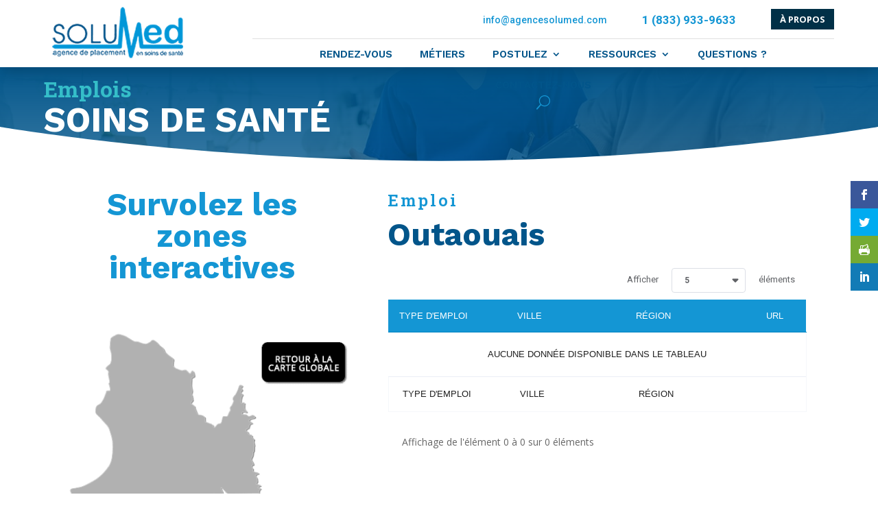

--- FILE ---
content_type: text/html; charset=UTF-8
request_url: https://agencesolumed.com/emplois-soins-sante/outaouais/
body_size: 53103
content:
<!DOCTYPE html>
<html lang="fr-FR">
<head>
	<meta charset="UTF-8" />
<meta http-equiv="X-UA-Compatible" content="IE=edge">
<script type="text/javascript">
/* <![CDATA[ */
 var gform;gform||(document.addEventListener("gform_main_scripts_loaded",function(){gform.scriptsLoaded=!0}),window.addEventListener("DOMContentLoaded",function(){gform.domLoaded=!0}),gform={domLoaded:!1,scriptsLoaded:!1,initializeOnLoaded:function(o){gform.domLoaded&&gform.scriptsLoaded?o():!gform.domLoaded&&gform.scriptsLoaded?window.addEventListener("DOMContentLoaded",o):document.addEventListener("gform_main_scripts_loaded",o)},hooks:{action:{},filter:{}},addAction:function(o,n,r,t){gform.addHook("action",o,n,r,t)},addFilter:function(o,n,r,t){gform.addHook("filter",o,n,r,t)},doAction:function(o){gform.doHook("action",o,arguments)},applyFilters:function(o){return gform.doHook("filter",o,arguments)},removeAction:function(o,n){gform.removeHook("action",o,n)},removeFilter:function(o,n,r){gform.removeHook("filter",o,n,r)},addHook:function(o,n,r,t,i){null==gform.hooks[o][n]&&(gform.hooks[o][n]=[]);var e=gform.hooks[o][n];null==i&&(i=n+"_"+e.length),gform.hooks[o][n].push({tag:i,callable:r,priority:t=null==t?10:t})},doHook:function(n,o,r){var t;if(r=Array.prototype.slice.call(r,1),null!=gform.hooks[n][o]&&((o=gform.hooks[n][o]).sort(function(o,n){return o.priority-n.priority}),o.forEach(function(o){"function"!=typeof(t=o.callable)&&(t=window[t]),"action"==n?t.apply(null,r):r[0]=t.apply(null,r)})),"filter"==n)return r[0]},removeHook:function(o,n,t,i){var r;null!=gform.hooks[o][n]&&(r=(r=gform.hooks[o][n]).filter(function(o,n,r){return!!(null!=i&&i!=o.tag||null!=t&&t!=o.priority)}),gform.hooks[o][n]=r)}}); 
/* ]]> */
</script>

	<link rel="pingback" href="https://agencesolumed.com/xmlrpc.php" />

	<script type="text/javascript">
		document.documentElement.className = 'js';
	</script>
	
	            <script async src='https://www.clickcease.com/monitor/stat.js'>
            </script>
        <script>
					(function(){
						var zccmpurl = new URL(document.location.href);
						var cmp_id =  zccmpurl.search.split('zc_rid=')[1];
						if (cmp_id != undefined) {
							document.cookie = 'zc_rid=' + cmp_id + ';max-age=10800;path=/';
						}
					})();
				</script><meta name='robots' content='index, follow, max-image-preview:large, max-snippet:-1, max-video-preview:-1' />
<link rel="alternate" hreflang="fr" href="https://agencesolumed.com/emplois-soins-sante/outaouais/" />
<link rel="alternate" hreflang="x-default" href="https://agencesolumed.com/emplois-soins-sante/outaouais/" />

	<!-- This site is optimized with the Yoast SEO Premium plugin v22.8 (Yoast SEO v22.8) - https://yoast.com/wordpress/plugins/seo/ -->
	<title>Outaouais - Agence SoluMed - Emplois en soins de santé et infirmiers</title>
	<meta name="description" content="Voyez toutes nos opportunités professionnelles en soins de santé et infirmiers pour la région de l&#039;Outaouais." />
	<link rel="canonical" href="https://agencesolumed.com/emplois-soins-sante/outaouais/" />
	<meta property="og:locale" content="fr_FR" />
	<meta property="og:type" content="article" />
	<meta property="og:title" content="Outaouais - Agence SoluMed - Emplois en soins de santé et infirmiers" />
	<meta property="og:description" content="Voyez nos opportunités professionnelles en soins de santé et infirmiers pour la région de l&#039;Outaouais. À travers le Québec, agence Solumed recherche les meilleur(e)s candidat(e)s pour ces différents clients en centre hospitalier, chsld, clsc et maintient à domicile." />
	<meta property="og:url" content="https://agencesolumed.com/emplois-soins-sante/outaouais/" />
	<meta property="og:site_name" content="Agence Solumed - Agence de Placement en Soins de Santé et Infirmiers" />
	<meta property="article:publisher" content="https://www.facebook.com/agencesolumed" />
	<meta property="article:modified_time" content="2023-07-25T18:43:37+00:00" />
	<meta property="og:image" content="https://agencesolumed.com/wp-content/uploads/2022/07/Facebook-Sharing-Images-1.png" />
	<meta property="og:image:width" content="1200" />
	<meta property="og:image:height" content="628" />
	<meta property="og:image:type" content="image/png" />
	<meta name="twitter:card" content="summary_large_image" />
	<meta name="twitter:title" content="Outaouais - Agence SoluMed - Emplois en soins de santé et infirmiers" />
	<meta name="twitter:description" content="Voyez nos opportunités professionnelles en soins de santé et infirmiers pour la région de l&#039;Outaouais." />
	<meta name="twitter:image" content="https://agencesolumed.com/wp-content/uploads/2022/07/Twitter-Image-de-partage.png" />
	<meta name="twitter:site" content="@agencesolumed" />
	<meta name="twitter:label1" content="Durée de lecture estimée" />
	<meta name="twitter:data1" content="3 minutes" />
	<script type="application/ld+json" class="yoast-schema-graph">{"@context":"https://schema.org","@graph":[{"@type":"Article","@id":"https://agencesolumed.com/emplois-soins-sante/outaouais/#article","isPartOf":{"@id":"https://agencesolumed.com/emplois-soins-sante/outaouais/"},"author":{"name":"ASadminown","@id":"https://agencesolumed.com/#/schema/person/181fecda3e92738ac0d77a962a49bb2f"},"headline":"Outaouais","datePublished":"2022-04-07T19:27:56+00:00","dateModified":"2023-07-25T18:43:37+00:00","mainEntityOfPage":{"@id":"https://agencesolumed.com/emplois-soins-sante/outaouais/"},"wordCount":1698,"publisher":{"@id":"https://agencesolumed.com/#organization"},"inLanguage":"fr-FR"},{"@type":"WebPage","@id":"https://agencesolumed.com/emplois-soins-sante/outaouais/","url":"https://agencesolumed.com/emplois-soins-sante/outaouais/","name":"Outaouais - Agence SoluMed - Emplois en soins de santé et infirmiers","isPartOf":{"@id":"https://agencesolumed.com/#website"},"datePublished":"2022-04-07T19:27:56+00:00","dateModified":"2023-07-25T18:43:37+00:00","description":"Voyez toutes nos opportunités professionnelles en soins de santé et infirmiers pour la région de l'Outaouais.","breadcrumb":{"@id":"https://agencesolumed.com/emplois-soins-sante/outaouais/#breadcrumb"},"inLanguage":"fr-FR","potentialAction":[{"@type":"ReadAction","target":["https://agencesolumed.com/emplois-soins-sante/outaouais/"]}]},{"@type":"BreadcrumbList","@id":"https://agencesolumed.com/emplois-soins-sante/outaouais/#breadcrumb","itemListElement":[{"@type":"ListItem","position":1,"name":"Accueil","item":"https://agencesolumed.com/"},{"@type":"ListItem","position":2,"name":"Emplois disponibles","item":"https://agencesolumed.com/emplois-soins-sante/"},{"@type":"ListItem","position":3,"name":"Outaouais"}]},{"@type":"WebSite","@id":"https://agencesolumed.com/#website","url":"https://agencesolumed.com/","name":"Agence Solumed - Agence de Placement en Soins de Santé et Infirmiers","description":"Depuis 2009, notre agence recrute les infirmières, infirmiers, préposés aux bénificiaires évoluant dans le domaine de la santé.","publisher":{"@id":"https://agencesolumed.com/#organization"},"alternateName":"Agence SoluMed","potentialAction":[{"@type":"SearchAction","target":{"@type":"EntryPoint","urlTemplate":"https://agencesolumed.com/?s={search_term_string}"},"query-input":"required name=search_term_string"}],"inLanguage":"fr-FR"},{"@type":"Organization","@id":"https://agencesolumed.com/#organization","name":"Agence SoluMed - Agence de placement en soins de santé et infirmiers","alternateName":"Agence de placement en soins de santé et infirmiers","url":"https://agencesolumed.com/","logo":{"@type":"ImageObject","inLanguage":"fr-FR","@id":"https://agencesolumed.com/#/schema/logo/image/","url":"https://agencesolumed.com/wp-content/uploads/2022/07/solumed_logo-final-2022.png","contentUrl":"https://agencesolumed.com/wp-content/uploads/2022/07/solumed_logo-final-2022.png","width":837,"height":339,"caption":"Agence SoluMed - Agence de placement en soins de santé et infirmiers"},"image":{"@id":"https://agencesolumed.com/#/schema/logo/image/"},"sameAs":["https://www.facebook.com/agencesolumed","https://x.com/agencesolumed","https://www.instagram.com/agencesolumed/","https://www.linkedin.com/company/71604086/admin/","https://www.youtube.com/channel/UCWfPPJoKpxTgqQL-IxEe78Q"]},{"@type":"Person","@id":"https://agencesolumed.com/#/schema/person/181fecda3e92738ac0d77a962a49bb2f","name":"ASadminown","image":{"@type":"ImageObject","inLanguage":"fr-FR","@id":"https://agencesolumed.com/#/schema/person/image/","url":"https://secure.gravatar.com/avatar/4579d42928d28a5ee7985241726eb07c4e0453f7fa575f01ad419a0f83b3c436?s=96&d=mm&r=g","contentUrl":"https://secure.gravatar.com/avatar/4579d42928d28a5ee7985241726eb07c4e0453f7fa575f01ad419a0f83b3c436?s=96&d=mm&r=g","caption":"ASadminown"},"sameAs":["https://agencesolumed.com"],"url":"https://agencesolumed.com/author/asadminown/"}]}</script>
	<!-- / Yoast SEO Premium plugin. -->


<link rel='dns-prefetch' href='//fonts.googleapis.com' />
<link rel="alternate" type="application/rss+xml" title="Agence Solumed - Agence de Placement en Soins de Santé et Infirmiers &raquo; Flux" href="https://agencesolumed.com/feed/" />
<link rel="alternate" type="application/rss+xml" title="Agence Solumed - Agence de Placement en Soins de Santé et Infirmiers &raquo; Flux des commentaires" href="https://agencesolumed.com/comments/feed/" />
<link rel="alternate" title="oEmbed (JSON)" type="application/json+oembed" href="https://agencesolumed.com/wp-json/oembed/1.0/embed?url=https%3A%2F%2Fagencesolumed.com%2Femplois-soins-sante%2Foutaouais%2F" />
<link rel="alternate" title="oEmbed (XML)" type="text/xml+oembed" href="https://agencesolumed.com/wp-json/oembed/1.0/embed?url=https%3A%2F%2Fagencesolumed.com%2Femplois-soins-sante%2Foutaouais%2F&#038;format=xml" />
<meta content="Avanti v.1.1" name="generator"/><link rel='stylesheet' id='wpdt-divi-css' href='https://agencesolumed.com/wp-content/plugins/wpdatatables/integrations/page_builders/divi-wpdt/styles/divi-wpdt.css?ver=6.2.1' type='text/css' media='all' />
<link rel='stylesheet' id='wp-prim_wp_prim_display_featured_jobs_widget-css' href='https://agencesolumed.com/wp-content/plugins/wp-prim-500/widget/css/wp-prim-display-featured-jobs-widget.css?ver=1.0.0' type='text/css' media='all' />
<link rel='stylesheet' id='wp-prim_wp_prim_display_jobs_widget-css' href='https://agencesolumed.com/wp-content/plugins/wp-prim-500/widget/css/wp-prim-display-jobs-widget.css?ver=1.0.0' type='text/css' media='all' />
<link rel='stylesheet' id='wp-prim_wp_prim_display_temporary_jobs_widget-css' href='https://agencesolumed.com/wp-content/plugins/wp-prim-500/widget/css/wp-prim-display-temporary-jobs-widget.css?ver=1.0.0' type='text/css' media='all' />
<link rel='stylesheet' id='wp-prim_wp_prim_count_jobs_by_function_widget-css' href='https://agencesolumed.com/wp-content/plugins/wp-prim-500/widget/css/wp-prim-count-jobs-by-function-widget.css?ver=1.0.0' type='text/css' media='all' />
<link rel='stylesheet' id='wp-prim_wp_prim_count_candidates_by_function_widget-css' href='https://agencesolumed.com/wp-content/plugins/wp-prim-500/widget/css/wp-prim-count-candidates-by-function-widget.css?ver=1.0.0' type='text/css' media='all' />
<link rel='stylesheet' id='wp-prim_wp_prim_embed_job_board_widget-css' href='https://agencesolumed.com/wp-content/plugins/wp-prim-500/widget/css/wp-prim-embed-job-board-widget.css?ver=1.3.1' type='text/css' media='all' />
<style id='wp-emoji-styles-inline-css' type='text/css'>

	img.wp-smiley, img.emoji {
		display: inline !important;
		border: none !important;
		box-shadow: none !important;
		height: 1em !important;
		width: 1em !important;
		margin: 0 0.07em !important;
		vertical-align: -0.1em !important;
		background: none !important;
		padding: 0 !important;
	}
/*# sourceURL=wp-emoji-styles-inline-css */
</style>
<link rel='stylesheet' id='wpml-blocks-css' href='https://agencesolumed.com/wp-content/plugins/sitepress-multilingual-cms/dist/css/blocks/styles.css?ver=4.6.11' type='text/css' media='all' />
<link rel='stylesheet' id='wpsm_ac_pro-font-awesome-front-css' href='https://agencesolumed.com/wp-content/plugins/accordion-pro/assets/css/font-awesome/css/font-awesome.min.css?ver=6.9' type='text/css' media='all' />
<link rel='stylesheet' id='wpsm_ac_pro_bootstrap-front-css' href='https://agencesolumed.com/wp-content/plugins/accordion-pro/assets/css/bootstrap-front.css?ver=6.9' type='text/css' media='all' />
<link rel='stylesheet' id='wpsm_ac_pro_animate-css' href='https://agencesolumed.com/wp-content/plugins/accordion-pro/assets/css/animate.css?ver=6.9' type='text/css' media='all' />
<link rel='stylesheet' id='wpsm_ac_front_font-icon-picker_all-css' href='https://agencesolumed.com/wp-content/plugins/accordion-pro/assets/mul-type-icon-picker/icon-picker.css?ver=6.9' type='text/css' media='all' />
<link rel='stylesheet' id='wpsm_ac_front_font-icon-picker-glyphicon_style-css' href='https://agencesolumed.com/wp-content/plugins/accordion-pro/assets/mul-type-icon-picker/picker/glyphicon.css?ver=6.9' type='text/css' media='all' />
<link rel='stylesheet' id='wpsm_ac_front_font-icon-picker-dashicons_style-css' href='https://agencesolumed.com/wp-content/plugins/accordion-pro/assets/mul-type-icon-picker/picker/dashicons.css?ver=6.9' type='text/css' media='all' />
<link rel='stylesheet' id='wpsm_ac_pro_scrollbar_style-css' href='https://agencesolumed.com/wp-content/plugins/accordion-pro/assets/scrollbar/jquery.mCustomScrollbar.css?ver=6.9' type='text/css' media='all' />
<link rel='stylesheet' id='wp-prim-css' href='https://agencesolumed.com/wp-content/plugins/wp-prim-500/public/css/wp-prim-public.css?ver=1.3.1' type='text/css' media='all' />
<link rel='stylesheet' id='cmplz-general-css' href='https://agencesolumed.com/wp-content/plugins/complianz-gdpr-premium/assets/css/cookieblocker.min.css?ver=1720582061' type='text/css' media='all' />
<link rel='stylesheet' id='et_monarch-css-css' href='https://agencesolumed.com/wp-content/plugins/monarch/css/style.css?ver=1.4.14' type='text/css' media='all' />
<link rel='stylesheet' id='et-gf-open-sans-css' href='https://fonts.googleapis.com/css?display=swap&family=Open+Sans:400,700' type='text/css' media='all' />
<link rel='stylesheet' id='et-divi-open-sans-css' href='https://fonts.googleapis.com/css?display=swap&family=Open+Sans:300italic,400italic,600italic,700italic,800italic,400,300,600,700,800&#038;subset=cyrillic,cyrillic-ext,greek,greek-ext,hebrew,latin,latin-ext,vietnamese' type='text/css' media='all' />
<link rel='stylesheet' id='divi-wpdt-styles-css' href='https://agencesolumed.com/wp-content/plugins/wpdatatables/integrations/page_builders/divi-wpdt/styles/style.min.css?ver=1.0.0' type='text/css' media='all' />
<link rel='stylesheet' id='et-builder-googlefonts-cached-css' href='https://fonts.googleapis.com/css?display=swap&family=Work+Sans:100,200,300,regular,500,600,700,800,900,100italic,200italic,300italic,italic,500italic,600italic,700italic,800italic,900italic|Roboto:100,100italic,300,300italic,regular,italic,500,500italic,700,700italic,900,900italic|Roboto+Slab:100,200,300,regular,500,600,700,800,900|Mr+Dafoe:regular&#038;subset=latin,latin-ext,vietnamese,cyrillic,cyrillic-ext,greek,greek-ext' type='text/css' media='all' />
<link rel='stylesheet' id='gform_basic-css' href='https://agencesolumed.com/wp-content/plugins/gravityforms/assets/css/dist/basic.min.css?ver=2.8.12' type='text/css' media='all' />
<link rel='stylesheet' id='gform_theme_components-css' href='https://agencesolumed.com/wp-content/plugins/gravityforms/assets/css/dist/theme-components.min.css?ver=2.8.12' type='text/css' media='all' />
<link rel='stylesheet' id='gform_theme_ie11-css' href='https://agencesolumed.com/wp-content/plugins/gravityforms/assets/css/dist/theme-ie11.min.css?ver=2.8.12' type='text/css' media='all' />
<link rel='stylesheet' id='gform_theme-css' href='https://agencesolumed.com/wp-content/plugins/gravityforms/assets/css/dist/theme.min.css?ver=2.8.12' type='text/css' media='all' />
<link rel='stylesheet' id='divi-style-parent-css' href='https://agencesolumed.com/wp-content/themes/Divi/style-static.min.css?ver=4.27.5' type='text/css' media='all' />
<link rel='stylesheet' id='divi-style-css' href='https://agencesolumed.com/wp-content/themes/avanti/style.css?ver=4.27.5' type='text/css' media='all' />
<!--n2css--><script type="text/javascript" src="https://agencesolumed.com/wp-includes/js/jquery/jquery.min.js?ver=3.7.1" id="jquery-core-js"></script>
<script type="text/javascript" src="https://agencesolumed.com/wp-includes/js/jquery/jquery-migrate.min.js?ver=3.4.1" id="jquery-migrate-js"></script>
<script type="text/javascript" src="https://agencesolumed.com/wp-content/plugins/wp-prim-500/widget/js/wp-prim-display-featured-jobs-widget.js?ver=1.0.0" id="wp-prim_wp_prim_display_featured_jobs_widget-js"></script>
<script type="text/javascript" src="https://agencesolumed.com/wp-content/plugins/wp-prim-500/widget/js/wp-prim-display-jobs-widget.js?ver=1.0.0" id="wp-prim_wp_prim_display_jobs_widget-js"></script>
<script type="text/javascript" src="https://agencesolumed.com/wp-content/plugins/wp-prim-500/widget/js/wp-prim-display-temporary-jobs-widget.js?ver=1.0.0" id="wp-prim-js"></script>
<script type="text/javascript" src="https://agencesolumed.com/wp-content/plugins/wp-prim-500/widget/js/wp-prim-count-jobs-by-function-widget.js?ver=1.0.0" id="wp-prim_wp_prim_count_jobs_by_function_widget-js"></script>
<script type="text/javascript" src="https://agencesolumed.com/wp-content/plugins/wp-prim-500/widget/js/wp-prim-count-candidates-by-function-widget.js?ver=1.0.0" id="wp-prim_wp_prim_count_candidates_by_function_widget-js"></script>
<script type="text/javascript" id="wpml-cookie-js-extra">
/* <![CDATA[ */
var wpml_cookies = {"wp-wpml_current_language":{"value":"fr","expires":1,"path":"/"}};
var wpml_cookies = {"wp-wpml_current_language":{"value":"fr","expires":1,"path":"/"}};
//# sourceURL=wpml-cookie-js-extra
/* ]]> */
</script>
<script type="text/javascript" src="https://agencesolumed.com/wp-content/plugins/sitepress-multilingual-cms/res/js/cookies/language-cookie.js?ver=4.6.11" id="wpml-cookie-js" defer="defer" data-wp-strategy="defer"></script>
<script type="text/javascript" async src="https://agencesolumed.com/wp-content/plugins/burst-statistics/helpers/timeme/timeme.min.js?ver=1.6.1" id="burst-timeme-js"></script>
<script type="text/javascript" id="burst-js-extra">
/* <![CDATA[ */
var burst = {"page_id":"8217","cookie_retention_days":"30","beacon_url":"https://agencesolumed.com/wp-content/plugins/burst-statistics/endpoint.php","options":{"beacon_enabled":1,"enable_cookieless_tracking":0,"enable_turbo_mode":0,"do_not_track":0},"goals":[{"ID":"1","title":"Default goal","type":"clicks","status":"active","server_side":"0","url":"*","conversion_metric":"visitors","date_created":"1717617270","date_start":"1717617270","date_end":"0","attribute":"class","attribute_value":"","hook":""}],"goals_script_url":"https://agencesolumed.com/wp-content/plugins/burst-statistics//assets/js/build/burst-goals.js?v=1.6.1"};
//# sourceURL=burst-js-extra
/* ]]> */
</script>
<script type="text/javascript" async src="https://agencesolumed.com/wp-content/plugins/burst-statistics/assets/js/build/burst.min.js?ver=1.6.1" id="burst-js"></script>
<script type="text/javascript" src="https://agencesolumed.com/wp-content/plugins/accordion-pro/assets/scrollbar/jquery.mCustomScrollbar.concat.min.js?ver=6.9" id="wpsm_ac_pro_scrollbar_script-js"></script>
<script type="text/javascript" src="https://agencesolumed.com/wp-content/plugins/pixelyoursite-super-pack/dist/scripts/public.js?ver=5.2.1" id="pys_sp_public_js-js"></script>
<script type="text/javascript" defer='defer' src="https://agencesolumed.com/wp-content/plugins/gravityforms/js/jquery.json.min.js?ver=2.8.12" id="gform_json-js"></script>
<script type="text/javascript" id="gform_gravityforms-js-extra">
/* <![CDATA[ */
var gf_global = {"gf_currency_config":{"name":"Dollar canadien","symbol_left":"$","symbol_right":"CAD","symbol_padding":" ","thousand_separator":",","decimal_separator":".","decimals":2,"code":"CAD"},"base_url":"https://agencesolumed.com/wp-content/plugins/gravityforms","number_formats":[],"spinnerUrl":"https://agencesolumed.com/wp-content/plugins/gravityforms/images/spinner.svg","version_hash":"df3ccb00b3e906a790b5488c7f8cc64b","strings":{"newRowAdded":"Nouvelle ligne ajout\u00e9e.","rowRemoved":"Rang\u00e9e supprim\u00e9e","formSaved":"Le formulaire a \u00e9t\u00e9 enregistr\u00e9. Le contenu contient le lien pour retourner et terminer le formulaire."}};
var gform_i18n = {"datepicker":{"days":{"monday":"Lun","tuesday":"Mar","wednesday":"Mer","thursday":"Jeu","friday":"Ven","saturday":"Sam","sunday":"Dim"},"months":{"january":"Janvier","february":"F\u00e9vrier","march":"Mars","april":"Avril","may":"Mai","june":"Juin","july":"Juillet","august":"Ao\u00fbt","september":"Septembre","october":"Octobre","november":"Novembre","december":"D\u00e9cembre"},"firstDay":1,"iconText":"S\u00e9lectionner une date"}};
var gf_legacy_multi = {"1":""};
var gform_gravityforms = {"strings":{"invalid_file_extension":"Ce type de fichier n\u2019est pas autoris\u00e9. Seuls les formats suivants sont autoris\u00e9s\u00a0:","delete_file":"Supprimer ce fichier","in_progress":"en cours","file_exceeds_limit":"Le fichier d\u00e9passe la taille autoris\u00e9e.","illegal_extension":"Ce type de fichier n\u2019est pas autoris\u00e9.","max_reached":"Nombre de fichiers maximal atteint","unknown_error":"Une erreur s\u2019est produite lors de la sauvegarde du fichier sur le serveur","currently_uploading":"Veuillez attendre la fin de l\u2019envoi","cancel":"Annuler","cancel_upload":"Annuler cet envoi","cancelled":"Annul\u00e9"},"vars":{"images_url":"https://agencesolumed.com/wp-content/plugins/gravityforms/images"}};
//# sourceURL=gform_gravityforms-js-extra
/* ]]> */
</script>
<script type="text/javascript" id="gform_gravityforms-js-before">
/* <![CDATA[ */

//# sourceURL=gform_gravityforms-js-before
/* ]]> */
</script>
<script type="text/javascript" defer='defer' src="https://agencesolumed.com/wp-content/plugins/gravityforms/js/gravityforms.min.js?ver=2.8.12" id="gform_gravityforms-js"></script>
<script type="text/javascript" id="gform_conditional_logic-js-extra">
/* <![CDATA[ */
var gf_legacy = {"is_legacy":""};
//# sourceURL=gform_conditional_logic-js-extra
/* ]]> */
</script>
<script type="text/javascript" defer='defer' src="https://agencesolumed.com/wp-content/plugins/gravityforms/js/conditional_logic.min.js?ver=2.8.12" id="gform_conditional_logic-js"></script>
<script type="text/javascript" defer='defer' src="https://agencesolumed.com/wp-content/plugins/gravityforms/assets/js/dist/utils.min.js?ver=50c7bea9c2320e16728e44ae9fde5f26" id="gform_gravityforms_utils-js"></script>
<link rel="https://api.w.org/" href="https://agencesolumed.com/wp-json/" /><link rel="alternate" title="JSON" type="application/json" href="https://agencesolumed.com/wp-json/wp/v2/pages/8217" /><link rel="EditURI" type="application/rsd+xml" title="RSD" href="https://agencesolumed.com/xmlrpc.php?rsd" />
<meta name="generator" content="WordPress 6.9" />
<link rel='shortlink' href='https://agencesolumed.com/?p=8217' />
<meta name="generator" content="WPML ver:4.6.11 stt:1,4;" />
			<style>.cmplz-hidden {
					display: none !important;
				}</style><style type="text/css" id="et-social-custom-css">
				 .et_pb_row { padding-top: 0px!important; padding-bottom: 0px!important; }
			</style><meta name="viewport" content="width=device-width, initial-scale=1.0, maximum-scale=1.0, user-scalable=0" /><style type="text/css" id="custom-background-css">
body.custom-background { background-color: #ffffff; }
</style>
	<script type="text/javascript">
var elm=document.getElementsByTagName("html")[0];
elm.style.display="none";
document.addEventListener("DOMContentLoaded",function(event) {elm.style.display="block"; });
</script>

<!-- Google Tag Manager -->
<script>(function(w,d,s,l,i){w[l]=w[l]||[];w[l].push({'gtm.start':
new Date().getTime(),event:'gtm.js'});var f=d.getElementsByTagName(s)[0],
j=d.createElement(s),dl=l!='dataLayer'?'&l='+l:'';j.async=true;j.src=
'https://www.googletagmanager.com/gtm.js?id='+i+dl;f.parentNode.insertBefore(j,f);
})(window,document,'script','dataLayer','GTM-P9QT79T');</script>
<!-- End Google Tag Manager -->

<meta name="msvalidate.01" content="052DF3846FCC3B8B60D92A451AFD49F7">
<script type="text/javascript">
    (function(c,l,a,r,i,t,y){
        c[a]=c[a]||function(){(c[a].q=c[a].q||[]).push(arguments)};
        t=l.createElement(r);t.async=1;t.src="https://www.clarity.ms/tag/"+i;
        y=l.getElementsByTagName(r)[0];y.parentNode.insertBefore(t,y);
    })(window, document, "clarity", "script", "9km55pvcuu");
</script>

<!-- Start Page Sence Zoho -->
<script src="https://cdn.pagesense.io/js/agencesolumed/efb2335f8d254b0e84ee6eade553fa07.js"></script> 
<!-- End Page Sense Zoho -->

<!-- Start Page Sence Zoho -->
<script>var w=window;var p = w.location.protocol;if(p.indexOf("http") < 0){p = "http"+":";}var d = document;var f = d.getElementsByTagName('script')[0],s = d.createElement('script');s.type = 'text/javascript'; s.async = false; if (s.readyState){s.onreadystatechange = function(){if (s.readyState=="loaded"||s.readyState == "complete"){s.onreadystatechange = null;try{loadwaprops("3z0dd5b49dd21b8f8187f83434f878970c","3z502868d721fcc00c35e2e5dea852f780","3zd862de812469f853eadb8b5e1ecef0e908c07f8b5f3cfac92063b560655b980f","3z7a6db953fe2e25fe287395da3822bf19e7d19f848a78bce2b1857d1ed1e9fc67","0.0");}catch(e){}}};}else {s.onload = function(){try{loadwaprops("3z0dd5b49dd21b8f8187f83434f878970c","3z502868d721fcc00c35e2e5dea852f780","3zd862de812469f853eadb8b5e1ecef0e908c07f8b5f3cfac92063b560655b980f","3z7a6db953fe2e25fe287395da3822bf19e7d19f848a78bce2b1857d1ed1e9fc67","0.0");}catch(e){}};};s.src =p+"//ma.zoho.com/hub/js/WebsiteAutomation.js";f.parentNode.insertBefore(s, f);</script>
<!-- End Page Sense Zoho -->



<!-- Google Search Console -->
<meta name="google-site-verification" content="7iA3aD08VFpb_67A1GYhfshipv45aLUVx-FA0mThm7Q">
<!-- Google Search Console -->

<link rel="icon" href="https://agencesolumed.com/wp-content/uploads/2021/11/SoluMed-favicon.jpg" sizes="32x32" />
<link rel="icon" href="https://agencesolumed.com/wp-content/uploads/2021/11/SoluMed-favicon.jpg" sizes="192x192" />
<link rel="apple-touch-icon" href="https://agencesolumed.com/wp-content/uploads/2021/11/SoluMed-favicon.jpg" />
<meta name="msapplication-TileImage" content="https://agencesolumed.com/wp-content/uploads/2021/11/SoluMed-favicon.jpg" />
<style id="et-divi-customizer-global-cached-inline-styles">body,.et_pb_column_1_2 .et_quote_content blockquote cite,.et_pb_column_1_2 .et_link_content a.et_link_main_url,.et_pb_column_1_3 .et_quote_content blockquote cite,.et_pb_column_3_8 .et_quote_content blockquote cite,.et_pb_column_1_4 .et_quote_content blockquote cite,.et_pb_blog_grid .et_quote_content blockquote cite,.et_pb_column_1_3 .et_link_content a.et_link_main_url,.et_pb_column_3_8 .et_link_content a.et_link_main_url,.et_pb_column_1_4 .et_link_content a.et_link_main_url,.et_pb_blog_grid .et_link_content a.et_link_main_url,body .et_pb_bg_layout_light .et_pb_post p,body .et_pb_bg_layout_dark .et_pb_post p{font-size:18px}.et_pb_slide_content,.et_pb_best_value{font-size:20px}h1,h2,h3,h4,h5,h6{color:#253845}#et_search_icon:hover,.mobile_menu_bar:before,.mobile_menu_bar:after,.et_toggle_slide_menu:after,.et-social-icon a:hover,.et_pb_sum,.et_pb_pricing li a,.et_pb_pricing_table_button,.et_overlay:before,.entry-summary p.price ins,.et_pb_member_social_links a:hover,.et_pb_widget li a:hover,.et_pb_filterable_portfolio .et_pb_portfolio_filters li a.active,.et_pb_filterable_portfolio .et_pb_portofolio_pagination ul li a.active,.et_pb_gallery .et_pb_gallery_pagination ul li a.active,.wp-pagenavi span.current,.wp-pagenavi a:hover,.nav-single a,.tagged_as a,.posted_in a{color:#1496d4}.et_pb_contact_submit,.et_password_protected_form .et_submit_button,.et_pb_bg_layout_light .et_pb_newsletter_button,.comment-reply-link,.form-submit .et_pb_button,.et_pb_bg_layout_light .et_pb_promo_button,.et_pb_bg_layout_light .et_pb_more_button,.et_pb_contact p input[type="checkbox"]:checked+label i:before,.et_pb_bg_layout_light.et_pb_module.et_pb_button{color:#1496d4}.footer-widget h4{color:#1496d4}.et-search-form,.nav li ul,.et_mobile_menu,.footer-widget li:before,.et_pb_pricing li:before,blockquote{border-color:#1496d4}.et_pb_counter_amount,.et_pb_featured_table .et_pb_pricing_heading,.et_quote_content,.et_link_content,.et_audio_content,.et_pb_post_slider.et_pb_bg_layout_dark,.et_slide_in_menu_container,.et_pb_contact p input[type="radio"]:checked+label i:before{background-color:#1496d4}.container,.et_pb_row,.et_pb_slider .et_pb_container,.et_pb_fullwidth_section .et_pb_title_container,.et_pb_fullwidth_section .et_pb_title_featured_container,.et_pb_fullwidth_header:not(.et_pb_fullscreen) .et_pb_fullwidth_header_container{max-width:1400px}.et_boxed_layout #page-container,.et_boxed_layout.et_non_fixed_nav.et_transparent_nav #page-container #top-header,.et_boxed_layout.et_non_fixed_nav.et_transparent_nav #page-container #main-header,.et_fixed_nav.et_boxed_layout #page-container #top-header,.et_fixed_nav.et_boxed_layout #page-container #main-header,.et_boxed_layout #page-container .container,.et_boxed_layout #page-container .et_pb_row{max-width:1560px}a{color:#35bec9}.nav li ul{border-color:#2ea3f2}#page-container #top-header{background-color:#1496d4!important}#et-secondary-nav li ul{background-color:#1496d4}#main-header .nav li ul a{color:rgba(0,0,0,0.7)}.footer-widget .et_pb_widget div,.footer-widget .et_pb_widget ul,.footer-widget .et_pb_widget ol,.footer-widget .et_pb_widget label{line-height:1.7em}#footer-widgets .footer-widget li:before{top:12.3px}#et-footer-nav .bottom-nav li.current-menu-item a{color:#2ea3f2}body .et_pb_bg_layout_light.et_pb_button:hover,body .et_pb_bg_layout_light .et_pb_button:hover,body .et_pb_button:hover{color:#ffffff!important;border-radius:0px}@media only screen and (min-width:981px){.et_header_style_centered.et_hide_primary_logo #main-header:not(.et-fixed-header) .logo_container,.et_header_style_centered.et_hide_fixed_logo #main-header.et-fixed-header .logo_container{height:11.88px}}@media only screen and (min-width:1750px){.et_pb_row{padding:35px 0}.et_pb_section{padding:70px 0}.single.et_pb_pagebuilder_layout.et_full_width_page .et_post_meta_wrapper{padding-top:105px}.et_pb_fullwidth_section{padding:0}}	h1,h2,h3,h4,h5,h6{font-family:'Work Sans',Helvetica,Arial,Lucida,sans-serif}.et-fb .vb_menu_mobile{top:105px!important}body.customer-area-active .cuar-css-wrapper .cuar-toolbar{background-color:#032040}body.customer-area-active .cuar-css-wrapper .navbar-default .navbar-collapse,body.customer-area-active .cuar-css-wrapper .navbar-default .navbar-form{background-color:#1496d4}body.customer-area-active .cuar-css-wrapper .navbar-default .navbar-nav>li>a{color:#ffffff}body.customer-area-active .cuar-css-wrapper .panel-heading{background-color:#1496d4;color:#ffffff}body.customer-area-active .cuar-css-wrapper .cuar-menu-container .navbar .navbar-nav>li.current-menu-item>a,body.customer-area-active .cuar-css-wrapper .cuar-menu-container .navbar .navbar-nav>li.current-page-parent>a{background:#032040}body.customer-area-active .cuar-css-wrapper .cuar-panel-meta-tile.panel.panel-tile .panel-body i:not(.cuar-owner-icon){color:#35bec9}input.text,input.title,input[type=email],input[type=password],input[type=tel],input[type=text],select,textarea{background-color:rgba(59,69,79,0.85);color:#3c3c3c}select{color:#aaa!important}@media only screen and (max-width:981px){.desktop-menu-item{display:none}}input[type=text]{background-color:#f1f3f6!important;color:#393939!important}input[type=tel]{background-color:#f1f3f6!important;color:#393939!important}input[type=email]{background-color:#f1f3f6!important;color:#393939!important}select{background-color:#f1f3f6!important;color:#393939!important}h3.gsection_title{padding-top:50px;font-size:36px;color:#02558a;font-weight:bold}.gform_next_button{background-color:#35bec9;text-transform:uppercase;font-weight:600;font-size:1.15em;padding:5px 15px;border:none;color:#fff;font-weight:600;margin-top:25px}.gform_previous_button,input:hover{background-color:#1496d4;font-weight:600;font-size:1.15em;padding:5px 15px;border:1px solid #bbb!important;color:#f1f3f6;font-weight:600}.gform_wrapper.gravity-theme .gform_page_footer input+input{background-color:#35bec9;text-transform:uppercase;font-weight:600;font-size:1.15em;padding:5px 15px;border:1px solid #bbb!important;color:#fff;font-weight:600;margin-top:25px}.gform_wrapper.gravity-theme .gform_page_footer input+input:hover{background-color:#1496d4;font-weight:600;font-size:1.15em;padding:5px 15px;border:1px solid #bbb!important;color:#f1f3f6;font-weight:600}._form_bottom{color:rgba(255,255,255,0.68)}._form_bottom textarea{background-color:#f1f3f6;margin-bottom:4px!important}.gform_wrapper.gravity-theme .gfield_label{font-size:0.8em}.gform_wrapper.gravity-theme .gform_footer input{background-color:#35bec9;text-transform:uppercase;font-weight:600;font-size:1.15em;padding:5px 15px;border:1px solid #bbb;color:#fff;font-weight:600}.gform_wrapper.gravity-theme .gform_footer input:hover{background-color:#1496d4;font-weight:600;font-size:1.15em;padding:5px 15px;border:1px solid #bbb!important;color:#f1f3f6;font-weight:600}.et_pb_menu__search-button:after{margin-top:-15px}.et_pb_menu .et-menu>li{padding-right:0px!important}.et_pb_menu--without-logo .et_pb_menu__menu>nav>ul>li>a:hover{color:#35bec9!important}.custom_menu .et-menu li li a,.et-db #et-boc .et-l .custom_menu .et-menu li li a:hover{color:#35bec9!important}.custom_menu ul.sub-menu li a:hover{color:#35bec9!important;font-size:1em!important}input.text,input.title,input[type="email"],input[type="password"],input[type="tel"],input[type="text"],select,textarea{background-color:#fff!important}.et_pb_menu li.mega-menu ul{}#SIGNUP_HEADING{display:none!important}.formulaire-contact .gfield_label{color:#02558e!important}.html_form10{color:#393939!important;font-size:0.7em}.html_form09{color:#393939!important;font-weight:bold;font-size:0.8em!important}.text03_form10{color:#393939!important}.gform_wrapper.gravity-theme .ginput_complex label{font-size:0.8em!important}.hotspot-content{line-height:normal;text-align:center}.et_pb_toggle_title h5{font-size:61px;color:#393939!important}.et_pb_tabs_0.et_pb_tabs .et_pb_tabs_controls li{width:25%}p{padding-bottom:2em}</style><style id='global-styles-inline-css' type='text/css'>
:root{--wp--preset--aspect-ratio--square: 1;--wp--preset--aspect-ratio--4-3: 4/3;--wp--preset--aspect-ratio--3-4: 3/4;--wp--preset--aspect-ratio--3-2: 3/2;--wp--preset--aspect-ratio--2-3: 2/3;--wp--preset--aspect-ratio--16-9: 16/9;--wp--preset--aspect-ratio--9-16: 9/16;--wp--preset--color--black: #000000;--wp--preset--color--cyan-bluish-gray: #abb8c3;--wp--preset--color--white: #ffffff;--wp--preset--color--pale-pink: #f78da7;--wp--preset--color--vivid-red: #cf2e2e;--wp--preset--color--luminous-vivid-orange: #ff6900;--wp--preset--color--luminous-vivid-amber: #fcb900;--wp--preset--color--light-green-cyan: #7bdcb5;--wp--preset--color--vivid-green-cyan: #00d084;--wp--preset--color--pale-cyan-blue: #8ed1fc;--wp--preset--color--vivid-cyan-blue: #0693e3;--wp--preset--color--vivid-purple: #9b51e0;--wp--preset--gradient--vivid-cyan-blue-to-vivid-purple: linear-gradient(135deg,rgb(6,147,227) 0%,rgb(155,81,224) 100%);--wp--preset--gradient--light-green-cyan-to-vivid-green-cyan: linear-gradient(135deg,rgb(122,220,180) 0%,rgb(0,208,130) 100%);--wp--preset--gradient--luminous-vivid-amber-to-luminous-vivid-orange: linear-gradient(135deg,rgb(252,185,0) 0%,rgb(255,105,0) 100%);--wp--preset--gradient--luminous-vivid-orange-to-vivid-red: linear-gradient(135deg,rgb(255,105,0) 0%,rgb(207,46,46) 100%);--wp--preset--gradient--very-light-gray-to-cyan-bluish-gray: linear-gradient(135deg,rgb(238,238,238) 0%,rgb(169,184,195) 100%);--wp--preset--gradient--cool-to-warm-spectrum: linear-gradient(135deg,rgb(74,234,220) 0%,rgb(151,120,209) 20%,rgb(207,42,186) 40%,rgb(238,44,130) 60%,rgb(251,105,98) 80%,rgb(254,248,76) 100%);--wp--preset--gradient--blush-light-purple: linear-gradient(135deg,rgb(255,206,236) 0%,rgb(152,150,240) 100%);--wp--preset--gradient--blush-bordeaux: linear-gradient(135deg,rgb(254,205,165) 0%,rgb(254,45,45) 50%,rgb(107,0,62) 100%);--wp--preset--gradient--luminous-dusk: linear-gradient(135deg,rgb(255,203,112) 0%,rgb(199,81,192) 50%,rgb(65,88,208) 100%);--wp--preset--gradient--pale-ocean: linear-gradient(135deg,rgb(255,245,203) 0%,rgb(182,227,212) 50%,rgb(51,167,181) 100%);--wp--preset--gradient--electric-grass: linear-gradient(135deg,rgb(202,248,128) 0%,rgb(113,206,126) 100%);--wp--preset--gradient--midnight: linear-gradient(135deg,rgb(2,3,129) 0%,rgb(40,116,252) 100%);--wp--preset--font-size--small: 13px;--wp--preset--font-size--medium: 20px;--wp--preset--font-size--large: 36px;--wp--preset--font-size--x-large: 42px;--wp--preset--spacing--20: 0.44rem;--wp--preset--spacing--30: 0.67rem;--wp--preset--spacing--40: 1rem;--wp--preset--spacing--50: 1.5rem;--wp--preset--spacing--60: 2.25rem;--wp--preset--spacing--70: 3.38rem;--wp--preset--spacing--80: 5.06rem;--wp--preset--shadow--natural: 6px 6px 9px rgba(0, 0, 0, 0.2);--wp--preset--shadow--deep: 12px 12px 50px rgba(0, 0, 0, 0.4);--wp--preset--shadow--sharp: 6px 6px 0px rgba(0, 0, 0, 0.2);--wp--preset--shadow--outlined: 6px 6px 0px -3px rgb(255, 255, 255), 6px 6px rgb(0, 0, 0);--wp--preset--shadow--crisp: 6px 6px 0px rgb(0, 0, 0);}:root { --wp--style--global--content-size: 823px;--wp--style--global--wide-size: 1080px; }:where(body) { margin: 0; }.wp-site-blocks > .alignleft { float: left; margin-right: 2em; }.wp-site-blocks > .alignright { float: right; margin-left: 2em; }.wp-site-blocks > .aligncenter { justify-content: center; margin-left: auto; margin-right: auto; }:where(.is-layout-flex){gap: 0.5em;}:where(.is-layout-grid){gap: 0.5em;}.is-layout-flow > .alignleft{float: left;margin-inline-start: 0;margin-inline-end: 2em;}.is-layout-flow > .alignright{float: right;margin-inline-start: 2em;margin-inline-end: 0;}.is-layout-flow > .aligncenter{margin-left: auto !important;margin-right: auto !important;}.is-layout-constrained > .alignleft{float: left;margin-inline-start: 0;margin-inline-end: 2em;}.is-layout-constrained > .alignright{float: right;margin-inline-start: 2em;margin-inline-end: 0;}.is-layout-constrained > .aligncenter{margin-left: auto !important;margin-right: auto !important;}.is-layout-constrained > :where(:not(.alignleft):not(.alignright):not(.alignfull)){max-width: var(--wp--style--global--content-size);margin-left: auto !important;margin-right: auto !important;}.is-layout-constrained > .alignwide{max-width: var(--wp--style--global--wide-size);}body .is-layout-flex{display: flex;}.is-layout-flex{flex-wrap: wrap;align-items: center;}.is-layout-flex > :is(*, div){margin: 0;}body .is-layout-grid{display: grid;}.is-layout-grid > :is(*, div){margin: 0;}body{padding-top: 0px;padding-right: 0px;padding-bottom: 0px;padding-left: 0px;}:root :where(.wp-element-button, .wp-block-button__link){background-color: #32373c;border-width: 0;color: #fff;font-family: inherit;font-size: inherit;font-style: inherit;font-weight: inherit;letter-spacing: inherit;line-height: inherit;padding-top: calc(0.667em + 2px);padding-right: calc(1.333em + 2px);padding-bottom: calc(0.667em + 2px);padding-left: calc(1.333em + 2px);text-decoration: none;text-transform: inherit;}.has-black-color{color: var(--wp--preset--color--black) !important;}.has-cyan-bluish-gray-color{color: var(--wp--preset--color--cyan-bluish-gray) !important;}.has-white-color{color: var(--wp--preset--color--white) !important;}.has-pale-pink-color{color: var(--wp--preset--color--pale-pink) !important;}.has-vivid-red-color{color: var(--wp--preset--color--vivid-red) !important;}.has-luminous-vivid-orange-color{color: var(--wp--preset--color--luminous-vivid-orange) !important;}.has-luminous-vivid-amber-color{color: var(--wp--preset--color--luminous-vivid-amber) !important;}.has-light-green-cyan-color{color: var(--wp--preset--color--light-green-cyan) !important;}.has-vivid-green-cyan-color{color: var(--wp--preset--color--vivid-green-cyan) !important;}.has-pale-cyan-blue-color{color: var(--wp--preset--color--pale-cyan-blue) !important;}.has-vivid-cyan-blue-color{color: var(--wp--preset--color--vivid-cyan-blue) !important;}.has-vivid-purple-color{color: var(--wp--preset--color--vivid-purple) !important;}.has-black-background-color{background-color: var(--wp--preset--color--black) !important;}.has-cyan-bluish-gray-background-color{background-color: var(--wp--preset--color--cyan-bluish-gray) !important;}.has-white-background-color{background-color: var(--wp--preset--color--white) !important;}.has-pale-pink-background-color{background-color: var(--wp--preset--color--pale-pink) !important;}.has-vivid-red-background-color{background-color: var(--wp--preset--color--vivid-red) !important;}.has-luminous-vivid-orange-background-color{background-color: var(--wp--preset--color--luminous-vivid-orange) !important;}.has-luminous-vivid-amber-background-color{background-color: var(--wp--preset--color--luminous-vivid-amber) !important;}.has-light-green-cyan-background-color{background-color: var(--wp--preset--color--light-green-cyan) !important;}.has-vivid-green-cyan-background-color{background-color: var(--wp--preset--color--vivid-green-cyan) !important;}.has-pale-cyan-blue-background-color{background-color: var(--wp--preset--color--pale-cyan-blue) !important;}.has-vivid-cyan-blue-background-color{background-color: var(--wp--preset--color--vivid-cyan-blue) !important;}.has-vivid-purple-background-color{background-color: var(--wp--preset--color--vivid-purple) !important;}.has-black-border-color{border-color: var(--wp--preset--color--black) !important;}.has-cyan-bluish-gray-border-color{border-color: var(--wp--preset--color--cyan-bluish-gray) !important;}.has-white-border-color{border-color: var(--wp--preset--color--white) !important;}.has-pale-pink-border-color{border-color: var(--wp--preset--color--pale-pink) !important;}.has-vivid-red-border-color{border-color: var(--wp--preset--color--vivid-red) !important;}.has-luminous-vivid-orange-border-color{border-color: var(--wp--preset--color--luminous-vivid-orange) !important;}.has-luminous-vivid-amber-border-color{border-color: var(--wp--preset--color--luminous-vivid-amber) !important;}.has-light-green-cyan-border-color{border-color: var(--wp--preset--color--light-green-cyan) !important;}.has-vivid-green-cyan-border-color{border-color: var(--wp--preset--color--vivid-green-cyan) !important;}.has-pale-cyan-blue-border-color{border-color: var(--wp--preset--color--pale-cyan-blue) !important;}.has-vivid-cyan-blue-border-color{border-color: var(--wp--preset--color--vivid-cyan-blue) !important;}.has-vivid-purple-border-color{border-color: var(--wp--preset--color--vivid-purple) !important;}.has-vivid-cyan-blue-to-vivid-purple-gradient-background{background: var(--wp--preset--gradient--vivid-cyan-blue-to-vivid-purple) !important;}.has-light-green-cyan-to-vivid-green-cyan-gradient-background{background: var(--wp--preset--gradient--light-green-cyan-to-vivid-green-cyan) !important;}.has-luminous-vivid-amber-to-luminous-vivid-orange-gradient-background{background: var(--wp--preset--gradient--luminous-vivid-amber-to-luminous-vivid-orange) !important;}.has-luminous-vivid-orange-to-vivid-red-gradient-background{background: var(--wp--preset--gradient--luminous-vivid-orange-to-vivid-red) !important;}.has-very-light-gray-to-cyan-bluish-gray-gradient-background{background: var(--wp--preset--gradient--very-light-gray-to-cyan-bluish-gray) !important;}.has-cool-to-warm-spectrum-gradient-background{background: var(--wp--preset--gradient--cool-to-warm-spectrum) !important;}.has-blush-light-purple-gradient-background{background: var(--wp--preset--gradient--blush-light-purple) !important;}.has-blush-bordeaux-gradient-background{background: var(--wp--preset--gradient--blush-bordeaux) !important;}.has-luminous-dusk-gradient-background{background: var(--wp--preset--gradient--luminous-dusk) !important;}.has-pale-ocean-gradient-background{background: var(--wp--preset--gradient--pale-ocean) !important;}.has-electric-grass-gradient-background{background: var(--wp--preset--gradient--electric-grass) !important;}.has-midnight-gradient-background{background: var(--wp--preset--gradient--midnight) !important;}.has-small-font-size{font-size: var(--wp--preset--font-size--small) !important;}.has-medium-font-size{font-size: var(--wp--preset--font-size--medium) !important;}.has-large-font-size{font-size: var(--wp--preset--font-size--large) !important;}.has-x-large-font-size{font-size: var(--wp--preset--font-size--x-large) !important;}
/*# sourceURL=global-styles-inline-css */
</style>
<link rel='stylesheet' id='drawattention-plugin-styles-css' href='https://agencesolumed.com/wp-content/plugins/draw-attention-pro/public/assets/css/public.css?ver=3.0.11' type='text/css' media='all' />
<link rel='stylesheet' id='wdt-include-inter-google-fonts-css' href='https://fonts.googleapis.com/css2?display=swap&family=Inter%3Awght%40300%3B400%3B500%3B600&#038;ver=6.2.1' type='text/css' media='all' />
<link rel='stylesheet' id='wdt-bootstrap-css' href='https://agencesolumed.com/wp-content/plugins/wpdatatables/assets/css/bootstrap/wpdatatables-bootstrap.css?ver=6.2.1' type='text/css' media='all' />
<link rel='stylesheet' id='wdt-bootstrap-select-css' href='https://agencesolumed.com/wp-content/plugins/wpdatatables/assets/css/bootstrap/bootstrap-select/bootstrap-select.min.css?ver=6.2.1' type='text/css' media='all' />
<link rel='stylesheet' id='wdt-animate-css' href='https://agencesolumed.com/wp-content/plugins/wpdatatables/assets/css/animate/animate.min.css?ver=6.2.1' type='text/css' media='all' />
<link rel='stylesheet' id='wdt-uikit-css' href='https://agencesolumed.com/wp-content/plugins/wpdatatables/assets/css/uikit/uikit.css?ver=6.2.1' type='text/css' media='all' />
<link rel='stylesheet' id='wdt-bootstrap-tagsinput-css' href='https://agencesolumed.com/wp-content/plugins/wpdatatables/assets/css/bootstrap/bootstrap-tagsinput/bootstrap-tagsinput.css?ver=6.2.1' type='text/css' media='all' />
<link rel='stylesheet' id='wdt-bootstrap-datetimepicker-css' href='https://agencesolumed.com/wp-content/plugins/wpdatatables/assets/css/bootstrap/bootstrap-datetimepicker/bootstrap-datetimepicker.min.css?ver=6.2.1' type='text/css' media='all' />
<link rel='stylesheet' id='wdt-bootstrap-nouislider-css' href='https://agencesolumed.com/wp-content/plugins/wpdatatables/assets/css/bootstrap/bootstrap-nouislider/bootstrap-nouislider.min.css?ver=6.2.1' type='text/css' media='all' />
<link rel='stylesheet' id='wdt-wp-bootstrap-datetimepicker-css' href='https://agencesolumed.com/wp-content/plugins/wpdatatables/assets/css/bootstrap/bootstrap-datetimepicker/wdt-bootstrap-datetimepicker.min.css?ver=6.2.1' type='text/css' media='all' />
<link rel='stylesheet' id='wdt-bootstrap-colorpicker-css' href='https://agencesolumed.com/wp-content/plugins/wpdatatables/assets/css/bootstrap/bootstrap-colorpicker/bootstrap-colorpicker.min.css?ver=6.2.1' type='text/css' media='all' />
<link rel='stylesheet' id='wdt-wpdt-icons-css' href='https://agencesolumed.com/wp-content/plugins/wpdatatables/assets/css/style.min.css?ver=6.2.1' type='text/css' media='all' />
<link rel='stylesheet' id='wdt-wpdatatables-css' href='https://agencesolumed.com/wp-content/plugins/wpdatatables/assets/css/wdt.frontend.min.css?ver=6.2.1' type='text/css' media='all' />
<link rel='stylesheet' id='wdt-include-roboto-google-fonts-css' href='https://fonts.googleapis.com/css?display=swap&family=Roboto%3Awght%40400%3B500&#038;ver=6.2.1' type='text/css' media='all' />
<link rel='stylesheet' id='wdt-skin-aqua-css' href='https://agencesolumed.com/wp-content/plugins/wpdatatables/assets/css/wdt-skins/aqua.css?ver=6.2.1' type='text/css' media='all' />
<link rel='stylesheet' id='dashicons-css' href='https://agencesolumed.com/wp-includes/css/dashicons.min.css?ver=6.9' type='text/css' media='all' />
</head>
<body data-cmplz=1 class="wp-singular page-template-default page page-id-8217 page-child parent-pageid-5994 custom-background wp-theme-Divi wp-child-theme-avanti et-tb-has-template et-tb-has-header et-tb-has-footer et_monarch et_button_no_icon et_pb_button_helper_class et_cover_background et_pb_gutter osx et_pb_gutters3 et_pb_pagebuilder_layout et_no_sidebar et_divi_theme et-db">
	            <noscript>
                <a href="https://www.clickcease.com" rel="nofollow"><img src="https://monitor.clickcease.com/stats/stats.aspx" alt="Clickcease" /></a>
            </noscript>
        <div id="page-container">
<div id="et-boc" class="et-boc">
			
		<header class="et-l et-l--header">
			<div class="et_builder_inner_content et_pb_gutters3">
		<div class="et_pb_section et_pb_section_0_tb_header custom_row_width_header et_pb_sticky_module et_pb_equal_columns et_pb_with_background et_section_specialty et_pb_section--with-menu" >
				
				
				
				
				
				<div class="et_pb_row">
				<div class="et_pb_column et_pb_column_1_4 et_pb_column_0_tb_header    et_pb_css_mix_blend_mode_passthrough">
				
				
				
				
				<div class="et_pb_module et_pb_image et_pb_image_0_tb_header logo_image">
				
				
				
				
				<a href="https://agencesolumed.com"><span class="et_pb_image_wrap "><img decoding="async" width="219" height="75" src="https://agencesolumed.com/wp-content/uploads/2022/06/solumed_LOGO_WEB_header.png" alt="" title="solumed_LOGO_WEB_header" class="wp-image-4395856" /></span></a>
			</div>
			</div><div class="et_pb_column et_pb_column_3_4 et_pb_column_1_tb_header   et_pb_specialty_column  et_pb_css_mix_blend_mode_passthrough et-last-child et_pb_column--with-menu">
				
				
				
				
				<div class="et_pb_row_inner et_pb_row_inner_0_tb_header custom_top_header">
				<div class="et_pb_column et_pb_column_4_4 et_pb_column_inner et_pb_column_inner_0_tb_header et-last-child">
				
				
				
				
				<div class="et_pb_button_module_wrapper et_pb_button_0_tb_header_wrapper et_pb_button_alignment_phone_center et_pb_module ">
				<a class="et_pb_button et_pb_button_0_tb_header et_pb_bg_layout_light" href="#">À PROPOS</a>
			</div><div class="et_pb_with_border et_pb_module et_pb_text et_pb_text_0_tb_header  et_pb_text_align_center et_pb_bg_layout_light">
				
				
				
				
				<div class="et_pb_text_inner"><p><span>1 (833) 933-9633</span></p></div>
			</div><div class="et_pb_with_border et_pb_module et_pb_text et_pb_text_1_tb_header et_clickable  et_pb_text_align_left et_pb_text_align_center-phone et_pb_bg_layout_light">
				
				
				
				
				<div class="et_pb_text_inner"><p>info@agencesolumed.com</p></div>
			</div>
			</div>
				
				
				
				
			</div><div class="et_pb_row_inner et_pb_row_inner_1_tb_header et_pb_row--with-menu">
				<div class="et_pb_column et_pb_column_4_4 et_pb_column_inner et_pb_column_inner_1_tb_header et-last-child et_pb_column--with-menu">
				
				
				
				
				<div class="et_pb_with_border et_pb_module et_pb_menu et_pb_menu_0_tb_header custom_menu custom_menu_v2 et_pb_bg_layout_light  et_pb_text_align_left et_pb_text_align_center-tablet et_dropdown_animation_slide et_pb_menu--without-logo et_pb_menu--style-centered">
					
					
					
					
					<div class="et_pb_menu_inner_container clearfix">
						
						<div class="et_pb_menu__wrap">
							<div class="et_pb_menu__menu">
								<nav class="et-menu-nav"><ul id="menu-main-navigation" class="et-menu nav downwards"><li class="et_pb_menu_page_id-329 menu-item menu-item-type-post_type menu-item-object-page menu-item-7398"><a href="https://agencesolumed.com/ressources/rendez-vous/">RENDEZ-VOUS</a></li>
<li class="et_pb_menu_page_id-6593 menu-item menu-item-type-post_type menu-item-object-page menu-item-7585"><a href="https://agencesolumed.com/metiers-en-soins-de-sante/">MÉTIERS</a></li>
<li class="et_pb_menu_page_id-6781 menu-item menu-item-type-post_type menu-item-object-page menu-item-has-children menu-item-7165"><a href="https://agencesolumed.com/candidature-en-soins-de-sante/">POSTULEZ</a>
<ul class="sub-menu">
	<li class="et_pb_menu_page_id-8971 menu-item menu-item-type-post_type menu-item-object-page menu-item-8996"><a href="https://agencesolumed.com/candidature-spontanee-formulaire/">Candidature spontanée</a></li>
	<li class="et_pb_menu_page_id-328 menu-item menu-item-type-post_type menu-item-object-page menu-item-6521"><a href="https://agencesolumed.com/ressources/international/">Candidat hors Canada</a></li>
	<li class="et_pb_menu_page_id-332 menu-item menu-item-type-post_type menu-item-object-page menu-item-6526"><a href="https://agencesolumed.com/ressources/processus-dembauche/">Processus d’embauche</a></li>
</ul>
</li>
<li class="et_pb_menu_page_id-357 menu-item menu-item-type-post_type menu-item-object-page menu-item-has-children menu-item-4396465"><a href="https://agencesolumed.com/ressources/">RESSOURCES</a>
<ul class="sub-menu">
	<li class="et_pb_menu_page_id-6584 menu-item menu-item-type-post_type menu-item-object-page menu-item-4396466"><a href="https://agencesolumed.com/ressources/le-travail-en-agence/">Le travail en agence</a></li>
	<li class="et_pb_menu_page_id-330 menu-item menu-item-type-post_type menu-item-object-page menu-item-4396468"><a href="https://agencesolumed.com/ressources/regions-eloignees/">Travail en régions éloignées</a></li>
	<li class="et_pb_menu_page_id-358 menu-item menu-item-type-post_type menu-item-object-page menu-item-4396470"><a href="https://agencesolumed.com/actualite/">Journal Web</a></li>
</ul>
</li>
<li class="et_pb_menu_page_id-336 menu-item menu-item-type-post_type menu-item-object-page menu-item-6523"><a href="https://agencesolumed.com/ressources/faq-questions-frequentes/">Questions ?</a></li>
<li class="et_pb_menu_page_id-356 menu-item menu-item-type-post_type menu-item-object-page menu-item-4399385"><a href="https://agencesolumed.com/contact/">Contactez-nous</a></li>
</ul></nav>
							</div>
							
							<button type="button" class="et_pb_menu__icon et_pb_menu__search-button"></button>
							<div class="et_mobile_nav_menu">
				<div class="mobile_nav closed">
					<span class="mobile_menu_bar"></span>
				</div>
			</div>
						</div>
						<div class="et_pb_menu__search-container et_pb_menu__search-container--disabled">
				<div class="et_pb_menu__search">
					<form role="search" method="get" class="et_pb_menu__search-form" action="https://agencesolumed.com/">
						<input type="search" class="et_pb_menu__search-input" placeholder="Chercher …" name="s" title="Rechercher:" />
					</form>
					<button type="button" class="et_pb_menu__icon et_pb_menu__close-search-button"></button>
				</div>
			</div>
					</div>
				</div>
			</div>
				
				
				
				
			</div>
			</div>
				</div>
				
			</div><div class="et_pb_section et_pb_section_1_tb_header custom_row_width_header et_pb_sticky_module et_pb_equal_columns et_pb_with_background et_section_specialty et_pb_section--with-menu" >
				
				
				
				
				
				<div class="et_pb_row et_pb_gutters1">
				<div class="et_pb_column et_pb_column_1_4 et_pb_column_2_tb_header    et_pb_css_mix_blend_mode_passthrough">
				
				
				
				
				<div class="et_pb_module et_pb_image et_pb_image_1_tb_header logo_image">
				
				
				
				
				<a href="https://agencesolumed.com"><span class="et_pb_image_wrap "><img decoding="async" width="219" height="75" src="https://agencesolumed.com/wp-content/uploads/2022/06/solumed_LOGO_WEB_header.png" alt="" title="solumed_LOGO_WEB_header" class="wp-image-4395856" /></span></a>
			</div>
			</div><div class="et_pb_column et_pb_column_3_4 et_pb_column_3_tb_header   et_pb_specialty_column  et_pb_css_mix_blend_mode_passthrough et-last-child et_pb_column--with-menu">
				
				
				
				
				<div class="et_pb_row_inner et_pb_row_inner_2_tb_header custom_top_header">
				<div class="et_pb_column et_pb_column_4_4 et_pb_column_inner et_pb_column_inner_2_tb_header et-last-child">
				
				
				
				
				<div class="et_pb_with_border et_pb_module et_pb_text et_pb_text_2_tb_header  et_pb_text_align_center et_pb_bg_layout_light">
				
				
				
				
				<div class="et_pb_text_inner"><p><a href="tel:1-833-933-9633" target="_blank" rel="noopener">1 (833) 933-9633</a></p></div>
			</div><div class="et_pb_with_border et_pb_module et_pb_text et_pb_text_3_tb_header et_clickable  et_pb_text_align_left et_pb_text_align_center-phone et_pb_bg_layout_light">
				
				
				
				
				<div class="et_pb_text_inner"><p>info@agencesolumed.com</p></div>
			</div>
			</div>
				
				
				
				
			</div><div class="et_pb_row_inner et_pb_row_inner_3_tb_header et_pb_row--with-menu">
				<div class="et_pb_column et_pb_column_4_4 et_pb_column_inner et_pb_column_inner_3_tb_header et-last-child et_pb_column--with-menu">
				
				
				
				
				<div class="et_pb_with_border et_pb_module et_pb_menu et_pb_menu_1_tb_header custom_menu custom_menu_v2 et_pb_bg_layout_light  et_pb_text_align_left et_pb_text_align_center-tablet et_dropdown_animation_slide et_pb_menu--without-logo et_pb_menu--style-centered">
					
					
					
					
					<div class="et_pb_menu_inner_container clearfix">
						
						<div class="et_pb_menu__wrap">
							<div class="et_pb_menu__menu">
								<nav class="et-menu-nav"><ul id="menu-main-navigation-1" class="et-menu nav downwards"><li class="et_pb_menu_page_id-329 menu-item menu-item-type-post_type menu-item-object-page menu-item-7398"><a href="https://agencesolumed.com/ressources/rendez-vous/">RENDEZ-VOUS</a></li>
<li class="et_pb_menu_page_id-6593 menu-item menu-item-type-post_type menu-item-object-page menu-item-7585"><a href="https://agencesolumed.com/metiers-en-soins-de-sante/">MÉTIERS</a></li>
<li class="et_pb_menu_page_id-6781 menu-item menu-item-type-post_type menu-item-object-page menu-item-has-children menu-item-7165"><a href="https://agencesolumed.com/candidature-en-soins-de-sante/">POSTULEZ</a>
<ul class="sub-menu">
	<li class="et_pb_menu_page_id-8971 menu-item menu-item-type-post_type menu-item-object-page menu-item-8996"><a href="https://agencesolumed.com/candidature-spontanee-formulaire/">Candidature spontanée</a></li>
	<li class="et_pb_menu_page_id-328 menu-item menu-item-type-post_type menu-item-object-page menu-item-6521"><a href="https://agencesolumed.com/ressources/international/">Candidat hors Canada</a></li>
	<li class="et_pb_menu_page_id-332 menu-item menu-item-type-post_type menu-item-object-page menu-item-6526"><a href="https://agencesolumed.com/ressources/processus-dembauche/">Processus d’embauche</a></li>
</ul>
</li>
<li class="et_pb_menu_page_id-357 menu-item menu-item-type-post_type menu-item-object-page menu-item-has-children menu-item-4396465"><a href="https://agencesolumed.com/ressources/">RESSOURCES</a>
<ul class="sub-menu">
	<li class="et_pb_menu_page_id-6584 menu-item menu-item-type-post_type menu-item-object-page menu-item-4396466"><a href="https://agencesolumed.com/ressources/le-travail-en-agence/">Le travail en agence</a></li>
	<li class="et_pb_menu_page_id-330 menu-item menu-item-type-post_type menu-item-object-page menu-item-4396468"><a href="https://agencesolumed.com/ressources/regions-eloignees/">Travail en régions éloignées</a></li>
	<li class="et_pb_menu_page_id-358 menu-item menu-item-type-post_type menu-item-object-page menu-item-4396470"><a href="https://agencesolumed.com/actualite/">Journal Web</a></li>
</ul>
</li>
<li class="et_pb_menu_page_id-336 menu-item menu-item-type-post_type menu-item-object-page menu-item-6523"><a href="https://agencesolumed.com/ressources/faq-questions-frequentes/">Questions ?</a></li>
<li class="et_pb_menu_page_id-356 menu-item menu-item-type-post_type menu-item-object-page menu-item-4399385"><a href="https://agencesolumed.com/contact/">Contactez-nous</a></li>
</ul></nav>
							</div>
							
							
							<div class="et_mobile_nav_menu">
				<div class="mobile_nav closed">
					<span class="mobile_menu_bar"></span>
				</div>
			</div>
						</div>
						
					</div>
				</div>
			</div>
				
				
				
				
			</div>
			</div>
				</div>
				
			</div><div class="et_pb_section et_pb_section_3_tb_header slide_in_2_section et_pb_with_background et_section_regular" >
				
				
				
				
				
				
				<div class="et_pb_row et_pb_row_0_tb_header slide_in_row">
				<div class="et_pb_column et_pb_column_3_4 et_pb_column_4_tb_header slide_in_column_1  et_pb_css_mix_blend_mode_passthrough">
				
				
				
				
				<div class="et_pb_module et_pb_divider_0_tb_header et_pb_space et_pb_divider_hidden"><div class="et_pb_divider_internal"></div></div>
			</div><div class="et_pb_column et_pb_column_1_4 et_pb_column_5_tb_header slide_in_column_2  et_pb_css_mix_blend_mode_passthrough et-last-child">
				
				
				
				
				<div class="et_pb_module et_pb_text et_pb_text_4_tb_header close_icon_2  et_pb_text_align_right et_pb_bg_layout_light">
				
				
				
				
				<div class="et_pb_text_inner"><span class="close_form_icon_2"><i class="fas fa-times-circle"></i><span style="color: rgba(255, 255, 255, 0);">1</span></span></div>
			</div>
			</div>
				
				
				
				
			</div><div class="et_pb_row et_pb_row_1_tb_header slide_in_row">
				<div class="et_pb_column et_pb_column_2_5 et_pb_column_6_tb_header  et_pb_css_mix_blend_mode_passthrough">
				
				
				
				
				<div class="et_pb_module et_pb_image et_pb_image_2_tb_header et_pb_image_sticky">
				
				
				
				
				<span class="et_pb_image_wrap "><img fetchpriority="high" decoding="async" width="220" height="307" src="https://agencesolumed.com/wp-content/uploads/2021/11/agent-appel.png" alt="" title="agent-appel" class="wp-image-603" /></span>
			</div>
			</div><div class="et_pb_column et_pb_column_3_5 et_pb_column_7_tb_header  et_pb_css_mix_blend_mode_passthrough et-last-child">
				
				
				
				
				<div class="et_pb_module et_pb_text et_pb_text_5_tb_header  et_pb_text_align_left et_pb_bg_layout_light">
				
				
				
				
				<div class="et_pb_text_inner"><p>des questions</p></div>
			</div><div class="et_pb_module et_pb_text et_pb_text_6_tb_header  et_pb_text_align_left et_pb_bg_layout_light">
				
				
				
				
				<div class="et_pb_text_inner"><p>Comment peut-on <br />vous aider ?</p></div>
			</div><div class="et_pb_module et_pb_image et_pb_image_3_tb_header">
				
				
				
				
				<span class="et_pb_image_wrap "><img decoding="async" width="40" height="57" src="https://agencesolumed.com/wp-content/uploads/2021/11/arrow-2.png" alt="" title="arrow" class="wp-image-40" /></span>
			</div>
			</div>
				
				
				
				
			</div><div class="et_pb_row et_pb_row_2_tb_header slide_in_row et_pb_gutters2">
				<div class="et_pb_column et_pb_column_1_2 et_pb_column_8_tb_header  et_pb_css_mix_blend_mode_passthrough">
				
				
				
				
				<div class="et_pb_module et_pb_blurb et_pb_blurb_0_tb_header et_clickable et_pb_section_video_on_hover  et_pb_text_align_left  et_pb_blurb_position_top et_pb_bg_layout_light">
				
				
				
				
				<div class="et_pb_blurb_content">
					<div class="et_pb_main_blurb_image"><span class="et_pb_image_wrap et_pb_only_image_mode_wrap"><img decoding="async" width="70" height="70" src="https://agencesolumed.com/wp-content/uploads/2021/11/travail-en-agence-70px.png" alt="" class="et-waypoint et_pb_animation_off et_pb_animation_off_tablet et_pb_animation_off_phone wp-image-592" /></span></div>
					<div class="et_pb_blurb_container">
						<h4 class="et_pb_module_header"><span>Qu'est ce qu'un emploi en agence ? </span></h4>
						
					</div>
				</div>
			</div><div class="et_pb_module et_pb_blurb et_pb_blurb_1_tb_header et_clickable et_pb_section_video_on_hover  et_pb_text_align_left  et_pb_blurb_position_top et_pb_bg_layout_light">
				
				
				
				
				<div class="et_pb_blurb_content">
					<div class="et_pb_main_blurb_image"><span class="et_pb_image_wrap et_pb_only_image_mode_wrap"><img decoding="async" width="70" height="70" src="https://agencesolumed.com/wp-content/uploads/2021/11/envoi-cv.png" alt="" class="et-waypoint et_pb_animation_off et_pb_animation_off_tablet et_pb_animation_off_phone wp-image-597" /></span></div>
					<div class="et_pb_blurb_container">
						<h4 class="et_pb_module_header"><span>Soumettez votre c.v.</span></h4>
						
					</div>
				</div>
			</div>
			</div><div class="et_pb_column et_pb_column_1_2 et_pb_column_9_tb_header  et_pb_css_mix_blend_mode_passthrough et-last-child">
				
				
				
				
				<div class="et_pb_module et_pb_blurb et_pb_blurb_2_tb_header et_clickable et_pb_section_video_on_hover  et_pb_text_align_left  et_pb_blurb_position_top et_pb_bg_layout_light">
				
				
				
				
				<div class="et_pb_blurb_content">
					<div class="et_pb_main_blurb_image"><span class="et_pb_image_wrap et_pb_only_image_mode_wrap"><img decoding="async" width="70" height="70" src="https://agencesolumed.com/wp-content/uploads/2021/11/emploi-infirmieres-70px.png" alt="" class="et-waypoint et_pb_animation_off et_pb_animation_off_tablet et_pb_animation_off_phone wp-image-595" /></span></div>
					<div class="et_pb_blurb_container">
						<h4 class="et_pb_module_header"><span>Voir les types d'emplois offerts ?</span></h4>
						
					</div>
				</div>
			</div><div class="et_pb_module et_pb_blurb et_pb_blurb_3_tb_header et_clickable et_pb_section_video_on_hover  et_pb_text_align_left  et_pb_blurb_position_top et_pb_bg_layout_light">
				
				
				
				
				<div class="et_pb_blurb_content">
					<div class="et_pb_main_blurb_image"><span class="et_pb_image_wrap et_pb_only_image_mode_wrap"><img decoding="async" width="70" height="70" src="https://agencesolumed.com/wp-content/uploads/2021/11/contact-solumed.png" alt="" class="et-waypoint et_pb_animation_off et_pb_animation_off_tablet et_pb_animation_off_phone wp-image-600" /></span></div>
					<div class="et_pb_blurb_container">
						<h4 class="et_pb_module_header"><span>Contactez-moi</span></h4>
						
					</div>
				</div>
			</div>
			</div>
				
				
				
				
			</div>
				
				
			</div>		</div>
	</header>
	<div id="et-main-area">
	
<div id="main-content">


			
				<article id="post-8217" class="post-8217 page type-page status-publish hentry">

				
					<div class="entry-content">
					<div class="et-l et-l--post">
			<div class="et_builder_inner_content et_pb_gutters3">
		<div class="et_pb_section et_pb_section_0 et_pb_with_background et_section_regular section_has_divider et_pb_bottom_divider" >
				
				
				
				
				
				
				<div class="et_pb_row et_pb_row_0">
				<div class="et_pb_column et_pb_column_4_4 et_pb_column_0  et_pb_css_mix_blend_mode_passthrough et-last-child">
				
				
				
				
				<div class="et_pb_module et_pb_text et_pb_text_0  et_pb_text_align_left et_pb_bg_layout_light">
				
				
				
				
				<div class="et_pb_text_inner"><p>Emplois</p></div>
			</div><div class="et_pb_module et_pb_text et_pb_text_1 h1_home  et_pb_text_align_left et_pb_bg_layout_light">
				
				
				
				
				<div class="et_pb_text_inner"><h1><span style="color: #ffffff;">soins de santÉ</span></h1></div>
			</div>
			</div>
				
				
				
				
			</div>
				
				<div class="et_pb_bottom_inside_divider et-no-transition"></div>
			</div><div class="et_pb_section et_pb_section_1 et_pb_with_background et_section_regular section_has_divider et_pb_bottom_divider" >
				
				
				
				
				
				
				<div class="et_pb_row et_pb_row_1">
				<div class="et_pb_column et_pb_column_4_4 et_pb_column_1  et_pb_css_mix_blend_mode_passthrough et-last-child">
				
				
				
				
				<div class="et_pb_module et_pb_text et_pb_text_2  et_pb_text_align_left et_pb_bg_layout_light">
				
				
				
				
				<div class="et_pb_text_inner"><p style="text-align: center;">Emplois en</p></div>
			</div><div class="et_pb_module et_pb_text et_pb_text_3 h1_home  et_pb_text_align_left et_pb_bg_layout_light">
				
				
				
				
				<div class="et_pb_text_inner"><h1 style="text-align: center;"><span style="color: #ffffff;">soins de santé</span></h1></div>
			</div>
			</div>
				
				
				
				
			</div>
				
				<div class="et_pb_bottom_inside_divider et-no-transition"></div>
			</div><div class="et_pb_section et_pb_section_2 et_section_regular section_has_divider et_pb_bottom_divider et_pb_top_divider" >
				<div class="et_pb_top_inside_divider et-no-transition"></div>
				
				
				
				
				
				<div class="et_pb_row et_pb_row_2 et_pb_equal_columns et_pb_gutters1">
				<div class="et_pb_column et_pb_column_2_5 et_pb_column_2  et_pb_css_mix_blend_mode_passthrough">
				
				
				
				
				<div class="et_pb_module et_pb_text et_pb_text_4  et_pb_text_align_left et_pb_bg_layout_light">
				
				
				
				
				<div class="et_pb_text_inner"><h2 style="text-align: center;">Survolez les<br />zones interactives</h2></div>
			</div><div class="et_pb_module et_pb_text et_pb_text_5  et_pb_text_align_left et_pb_bg_layout_light">
				
				
				
				
				<div class="et_pb_text_inner"><p><span>
<style>
	#hotspot-8089 .hotspots-image-container,
	#hotspot-8089 .leaflet-container {
		background: #ffffff	}

	#hotspot-8089 .hotspots-placeholder,
	.featherlight .featherlight-content.lightbox-8089 {
		background: #032040;
		border: 0 #032040 solid;
		color: #ffffff;
	}

	#hotspot-8089 .hotspot-title,
	#hotspot-8089 .bc-product__title a,
	.featherlight .featherlight-content.lightbox-8089 .hotspot-title,
	.featherlight .featherlight-content.lightbox-8089 .bc-product__title a {
		color: #ffffff;
	}

			#hotspot-8089 .hotspot-style-1 {
			stroke-width: 1;
			fill: #ffffff;
			fill-opacity: 0;
			stroke: #ffffff;
			stroke-opacity: 0;
		}
		#hotspot-8089 .hotspot-style-1:hover,
		#hotspot-8089 .hotspot-style-1:focus,
		#hotspot-8089 .hotspot-style-1.hotspot-active {
			fill: #ffffff;
			fill-opacity: 0.81;
			outline: none;
			stroke: #ffffff;
			stroke-opacity: 1.01;
		}
			#hotspot-8089 .hotspot-style-2 {
			stroke-width: 1;
			fill: #ffffff;
			fill-opacity: 0;
			stroke: #ffffff;
			stroke-opacity: 0;
		}
		#hotspot-8089 .hotspot-style-2:hover,
		#hotspot-8089 .hotspot-style-2:focus,
		#hotspot-8089 .hotspot-style-2.hotspot-active {
			fill: #ffffff;
			fill-opacity: 0.81;
			outline: none;
			stroke: #ffffff;
			stroke-opacity: 1.01;
		}
			#hotspot-8089 .hotspot-default {
			stroke-width: 1;
			fill: #ffffff;
			fill-opacity: 0;
			stroke: #ffffff;
			stroke-opacity: 0;
		}
		#hotspot-8089 .hotspot-default:hover,
		#hotspot-8089 .hotspot-default:focus,
		#hotspot-8089 .hotspot-default.hotspot-active {
			fill: #35bec9;
			fill-opacity: 0.66;
			outline: none;
			stroke: #ffffff;
			stroke-opacity: 1.01;
		}
		#hotspot-8089 .leaflet-tooltip,
	#hotspot-8089 .leaflet-rrose-content-wrapper {
		background: #032040;
		border-color: #032040;
		color: #ffffff;
	}

	#hotspot-8089 a.leaflet-rrose-close-button {
		color: #ffffff;
	}

	#hotspot-8089 .leaflet-rrose-tip {
		background: #032040;
	}

	#hotspot-8089 .leaflet-popup-scrolled {
		border-bottom-color: #ffffff;
		border-top-color: #ffffff;
	}

	#hotspot-8089 .leaflet-tooltip-top:before {
		border-top-color: #032040;
	}

	#hotspot-8089 .leaflet-tooltip-bottom:before {
		border-bottom-color: #032040;
	}
	#hotspot-8089 .leaflet-tooltip-left:before {
		border-left-color: #032040;
	}
	#hotspot-8089 .leaflet-tooltip-right:before {
		border-right-color: #032040;
	}
</style>


	<div class="hotspots-container links-only layout-left event-hover" id="hotspot-8089" data-layout="left" data-trigger="hover">
		<div class="hotspots-interaction">
			<div class="hotspots-image-container">
	<img
		width="478"
		height="571"
		src="https://agencesolumed.com/wp-content/uploads/2022/05/carte-du-quebec-emploi-gris.png"
		alt="Postuler &#8211; Page"
		class="hotspots-image skip-lazy"
		usemap="#hotspots-image-8089"
		data-image-title="Postuler &#8211; Page"
		data-image-description=""
		data-event-trigger="hover"
		data-always-visible="false"
		data-id="8089"
		data-no-lazy="1"
		data-lazy-src=""
		data-lazy="false"
		loading="eager"
		data-skip-lazy="1"
		>
</div>		</div>
		<map name="hotspots-image-8089" class="hotspots-map">
											<area
					shape="polygon"
					coords="303,104,301,97,302,89,297,87,292,97,285,103,287,113,280,125,276,137,272,133,269,142,263,147,257,151,256,146,251,146,242,140,244,134,236,133,228,128,228,119,220,112,226,110,228,107,221,100,225,96,222,88,223,80,227,74,226,66,221,71,216,68,213,61,209,67,192,56,196,46,188,45,185,36,179,32,172,24,165,18,156,27,137,20,111,9,100,18,99,30,102,37,103,54,97,57,92,65,97,66,99,80,97,85,100,97,94,95,94,106,87,112,80,120,77,128,85,137,93,147,102,157,104,165,103,177,103,202,97,213,83,229,63,240,44,244,40,246,43,252,42,261,46,271,42,277,44,285,43,303,48,312,47,324,42,328,38,337,41,343,35,346,34,340,27,340,15,420,114,433,117,433,120,423,116,420,123,416,124,411,134,395,140,388,144,383,148,384,152,380,156,381,160,382,165,373,171,364,177,361,177,353,181,348,190,337,197,337,204,331,206,323,208,319,213,253,271,253,269,244,278,253,326,252,324,249,328,246,322,243,329,241,321,235,323,229,320,223,328,221,321,219,318,217,318,207,313,211,318,211,313,201,317,191,319,184,320,169,314,164,305,155,307,152,310,151,314,150,314,143,307,141,315,137,322,135,323,132,310,134,307,132,298,130,310,126,308,125,302,120,303,115,299,114,299,110"
					href="/emplois-soins-sante/nord-du-quebec/#setline"
					rel=""
					title="10 - Nord du Québec"
					alt="10 - Nord du Québec"
					data-action="url"
					data-color-scheme=""
					data-id="area-hotspot-8089-0"
					target=""
					class="url-area"
					>
											<area
					shape="polygon"
					coords="206,458,213,253,271,253,271,244,281,253,329,251,324,255,328,263,320,263,315,258,307,261,301,254,298,258,293,263,273,247,272,263,260,252,265,267,259,269,257,271,256,274,258,280,255,283,258,288,259,293,264,297,269,301,269,315,263,314,262,320,269,324,273,322,278,314,283,315,281,322,281,325,279,328,280,334,277,338,281,340,284,337,286,340,283,344,295,343,301,338,309,346,313,348,311,354,317,354,321,352,317,344,320,342,319,338,320,333,319,326,321,321,329,319,336,324,330,325,325,327,325,334,328,338,328,346,448,332,455,334,456,348,450,350,446,352,434,358,432,360,429,365,425,366,425,376,419,376,419,384,407,386,408,389,405,394,393,395,385,396,379,397,372,402,368,397,345,396,345,398,334,398,313,399,312,399,295,400,289,397,287,402,281,401,278,404,274,406,268,413,265,416,262,427,257,430,247,430,244,436,238,436,236,441,230,443,229,448,221,456,214,466"
					href="/emplois-soins-sante/cote-nord/#setline"
					rel=""
					title="09 - Côte-Nord"
					alt="09 - Côte-Nord"
					data-action="url"
					data-color-scheme=""
					data-id="area-hotspot-8089-1"
					target=""
					class="url-area"
					>
											<area
					shape="polygon"
					coords="120,429,120,432,117,435,142,466,160,467,174,468,176,467,191,467,201,467,203,465,207,463,204,460,209,320,206,322,206,332,198,338,190,337,186,340,184,350,180,348,178,352,178,360,173,366,167,371,162,380,157,378,155,380,151,378,150,383,146,381,140,391,138,390,130,401,127,408,123,411,123,415,117,419,119,423,123,424"
					href="/emplois-soins-sante/saguenay-lacstjean/#setline"
					rel=""
					title="02 - Saguenay | Lac-St-Jean"
					alt="02 - Saguenay | Lac-St-Jean"
					data-action="url"
					data-color-scheme=""
					data-id="area-hotspot-8089-2"
					target=""
					class="url-area"
					>
											<area
					shape="polygon"
					coords="33,508,18,502,6,479,6,473,3,465,6,463,14,419,93,432,90,451,89,467,84,466,84,471,79,467,76,469,70,467,70,473,66,472,65,480,57,479,55,484,48,482,48,478,41,478,40,486,36,491,38,505"
					href="/emplois-soins-sante/abitibi-temiscamingue/#setline"
					rel=""
					title="08 - Abitibi-Témiscaminque"
					alt="08 - Abitibi-Témiscaminque"
					data-action="url"
					data-color-scheme=""
					data-id="area-hotspot-8089-3"
					target=""
					class="url-area"
					>
											<area
					shape="polygon"
					coords="40,501,37,494,40,475,48,477,50,482,55,483,58,477,66,478,68,471,73,467,78,466,82,463,85,467,87,462,90,463,90,470,94,473,91,477,88,484,84,479,78,484,78,487,74,491,81,496,80,506,80,511,78,514,79,521,84,524,88,520,91,521,93,519,98,522,98,525,102,526,98,534,81,537,76,540,68,532,66,535,58,530,58,522,54,519,52,524,46,519,42,512,35,508"
					href="/emplois-soins-sante/outaouais/#setline"
					rel=""
					title="07 - Outaouais"
					alt="07 - Outaouais"
					data-action="url"
					data-color-scheme=""
					data-id="area-hotspot-8089-4"
					target=""
					class="url-area"
					>
											<area
					shape="polygon"
					coords="90,466,96,468,102,468,110,476,108,481,105,484,110,488,108,492,107,499,111,507,110,512,108,516,114,517,116,522,115,528,120,532,115,539,111,540,103,535,97,535,98,531,98,524,95,520,93,516,90,518,89,517,86,521,83,524,78,522,75,516,79,509,80,503,80,495,75,494,73,488,77,483,83,480,88,484,92,473"
					href="/emplois-soins-sante/laurentides/#setline"
					rel=""
					title="15 - Laurentides"
					alt="15 - Laurentides"
					data-action="url"
					data-color-scheme=""
					data-id="area-hotspot-8089-5"
					target=""
					class="url-area"
					>
											<area
					shape="polygon"
					coords="104,469,112,469,123,482,120,489,126,490,127,492,127,497,132,498,131,505,134,508,135,512,135,517,140,523,135,529,130,534,126,533,120,534,117,529,119,524,117,520,109,517,110,512,108,510,111,506,107,503,111,496,107,492,111,489,106,485,112,479"
					href="/emplois-soins-sante/lanaudiere/#setline"
					rel=""
					title="14 - Lanaudière"
					alt="14 - Lanaudière"
					data-action="url"
					data-color-scheme=""
					data-id="area-hotspot-8089-6"
					target=""
					class="url-area"
					>
											<area
					shape="polygon"
					coords="90,467,94,431,113,433,120,438,142,465,160,467,166,473,159,480,161,484,157,488,155,485,151,491,155,498,159,504,154,506,159,512,157,513,153,514,148,517,140,523,136,519,137,516,135,509,132,507,132,500,128,499,127,493,120,490,122,483,111,469"
					href="/emplois-soins-sante/mauricie/#setline"
					rel=""
					title="04 - Mauricie"
					alt="04 - Mauricie"
					data-action="url"
					data-color-scheme=""
					data-id="area-hotspot-8089-7"
					target=""
					class="url-area"
					>
											<area
					shape="polygon"
					coords="160,510,153,503,157,501,153,493,150,490,152,486,157,488,159,484,158,481,166,472,163,467,178,467,201,468,204,464,209,465,210,463,214,465,211,469,209,474,205,478,200,485,196,486,190,495,185,503,182,503,170,509,166,508,164,510"
					href="/emplois-soins-sante/capitale-nationale/#setline"
					rel=""
					title="03 - Capitale-Nationale"
					alt="03 - Capitale-Nationale"
					data-action="url"
					data-color-scheme=""
					data-id="area-hotspot-8089-8"
					target=""
					class="url-area"
					>
											<area
					shape="polygon"
					coords="282,443,271,437,282,432,293,430,308,431,332,420,324,413,317,410,324,408,331,410,342,409,352,414,364,423,375,429,364,434,355,430,343,427,334,420,310,430,318,435,325,443,321,443,322,449,323,452,317,461,302,471,290,465,283,467,281,467,274,471,271,469,269,472,263,472,257,475,254,472,253,471,255,469,253,465,260,463,260,467,269,465,268,458,287,450,287,449,286,447"
					href="/emplois-soins-sante/gaspesie/#setline"
					rel=""
					title="11 - Gaspésie | Îles-de-la-Madeleine"
					alt="11 - Gaspésie | Îles-de-la-Madeleine"
					data-action="url"
					data-color-scheme=""
					data-id="area-hotspot-8089-9"
					target=""
					class="url-area"
					>
											<area
					shape="polygon"
					coords="204,490,209,480,214,476,217,470,229,461,242,452,256,444,269,438,271,441,277,440,288,451,269,459,269,465,263,469,260,464,255,466,256,469,246,470,245,474,238,472,238,479,240,483,235,488,228,492,222,487,213,497"
					href="/emplois-soins-sante/bas-stlaurent/#setline"
					rel=""
					title="01 - Bas St-Laurent"
					alt="01 - Bas St-Laurent"
					data-action="url"
					data-color-scheme=""
					data-id="area-hotspot-8089-10"
					target=""
					class="url-area"
					>
											<area
					shape="polygon"
					coords="202,487,211,498,203,508,202,516,198,521,196,530,197,534,194,538,184,533,180,530,176,535,169,535,170,532,166,530,169,524,173,520,169,514,164,516,159,512,164,507,167,510,172,508,175,508,178,504,181,505,191,499,196,491,200,489"
					href="/emplois-soins-sante/appalache/#setline"
					rel=""
					title="12 - Chaudières-Appalache"
					alt="12 - Chaudières-Appalache"
					data-action="url"
					data-color-scheme=""
					data-id="area-hotspot-8089-11"
					target=""
					class="url-area"
					>
											<area
					shape="polygon"
					coords="153,540,160,533,163,535,166,533,171,535,173,533,169,528,175,521,170,514,165,516,159,510,156,512,152,514,147,519,139,522,142,528,142,533,149,535"
					href="/emplois-soins-sante/centre-du-quebec/#setline"
					rel=""
					title="17 - Centre-du-Québec"
					alt="17 - Centre-du-Québec"
					data-action="url"
					data-color-scheme=""
					data-id="area-hotspot-8089-12"
					target=""
					class="url-area"
					>
											<area
					shape="polygon"
					coords="148,559,151,548,153,540,156,538,158,534,164,536,172,536,180,531,185,535,194,536,196,536,193,539,190,541,188,544,189,550,186,553,181,553,172,553,168,560"
					href="/emplois-soins-sante/estrie/#setline"
					rel=""
					title="05 - Estrie"
					alt="05 - Estrie"
					data-action="url"
					data-color-scheme=""
					data-id="area-hotspot-8089-13"
					target=""
					class="url-area"
					>
											<area
					shape="polygon"
					coords="118,556,145,558,148,550,148,546,150,541,146,533,140,533,142,528,138,523,134,527,128,533,127,538,122,543,114,543,106,538,104,542,108,548,97,554,110,554"
					href="/emplois-soins-sante/monteregie/#setline"
					rel=""
					title="14 - Montérégie"
					alt="14 - Montérégie"
					data-action="url"
					data-color-scheme=""
					data-id="area-hotspot-8089-14"
					target=""
					class="url-area"
					>
											<area
					shape="polygon"
					coords="347,493,353,497,366,501,372,498,380,495,386,493,400,476,410,472,417,469,405,465,417,466,395,464,382,463,374,471,370,475,363,477,360,482,348,486,355,484"
					href="/emplois-soins-sante/laval/#setline"
					rel=""
					title="13 - Laval"
					alt="13 - Laval"
					data-action="url"
					data-color-scheme=""
					data-id="area-hotspot-8089-15"
					target=""
					class="url-area"
					>
											<area
					shape="polygon"
					coords="329,525,325,516,330,511,335,504,336,500,347,496,351,499,355,499,367,505,375,500,386,497,392,489,400,482,407,476,418,472,423,468,429,468,424,477,424,484,418,490,417,497,414,503,410,506,408,518,405,520,405,526,401,530,398,528,388,536,380,532,373,525,363,523,359,518,351,523,347,520,340,522"
					href="/emplois-soins-sante/montreal/#setline"
					rel=""
					title="06 - Montréal"
					alt="06 - Montréal"
					data-action="url"
					data-color-scheme=""
					data-id="area-hotspot-8089-16"
					target=""
					class="url-area"
					>
											<area
					shape="polygon"
					coords="333,24,449,22,455,28,456,35,456,51,457,75,453,80,445,83,433,84,406,83,379,83,354,83,341,84,332,80,329,71,329,30"
					href="/candidature-en-soins-de-sante/#setline"
					rel=""
					title="RETOUR à LA CARTE GLOBALE"
					alt="RETOUR à LA CARTE GLOBALE"
					data-action="url"
					data-color-scheme=""
					data-id="area-hotspot-8089-17"
					target=""
					class="url-area"
					>
					</map>

		
																																																									</div>

</span></p></div>
			</div><div class="et_pb_module et_pb_text et_pb_text_6  et_pb_text_align_left et_pb_bg_layout_light">
				
				
				
				
				<div class="et_pb_text_inner"><h2 style="text-align: center;">Survolez les<br />zones interactives</h2></div>
			</div>
			</div><div class="et_pb_column et_pb_column_3_5 et_pb_column_3  et_pb_css_mix_blend_mode_passthrough et-last-child">
				
				
				
				
				<div id="setline" class="et_pb_module et_pb_text et_pb_text_7  et_pb_text_align_left et_pb_bg_layout_light">
				
				
				
				
				<div class="et_pb_text_inner"><p>Emploi</p></div>
			</div><div class="et_pb_module et_pb_text et_pb_text_8  et_pb_text_align_left et_pb_bg_layout_light">
				
				
				
				
				<div class="et_pb_text_inner"><h2>Outaouais</h2></div>
			</div><div class="et_pb_module et_pb_code et_pb_code_0">
				
				
				
				
				<div class="et_pb_code_inner">
<div class="wpdt-c wdt-skin-aqua">
    
<input type="hidden" id="wdtNonceFrontendEdit_16" name="wdtNonceFrontendEdit_16" value="6568aab3a3" /><input type="hidden" name="_wp_http_referer" value="/emplois-soins-sante/outaouais/" />    <input type="hidden" id="table_1_desc"
           value='{"tableId":"table_1","tableType":"json","selector":"#table_1","responsive":true,"responsiveAction":"icon","editable":false,"inlineEditing":false,"infoBlock":true,"pagination":1,"paginationAlign":"right","paginationLayout":"full_numbers","paginationLayoutMobile":"simple","file_location":"","tableSkin":"aqua","table_wcag":0,"simple_template_id":0,"scrollable":false,"globalSearch":false,"showRowsPerPage":true,"popoverTools":false,"hideBeforeLoad":true,"number_format":1,"decimalPlaces":2,"spinnerSrc":"https:\/\/agencesolumed.com\/wp-content\/plugins\/wpdatatables\/assets\/\/img\/spinner.gif","groupingEnabled":false,"tableWpId":16,"dataTableParams":{"sDom":"BT\u003C\u0027clear\u0027\u003Eltip","bSortCellsTop":false,"bFilter":true,"bPaginate":true,"sPaginationType":"full_numbers","aLengthMenu":[[1,5,10,25,50,100,-1],[1,5,10,25,50,100,"Tout"]],"iDisplayLength":5,"columnDefs":[{"sType":"string","wdtType":"string","bVisible":true,"orderable":true,"searchable":true,"InputType":"none","name":"JobFunction","origHeader":"JobFunction","notNull":false,"conditionalFormattingRules":[],"transformValueRules":"","className":" column-jobfunction","aTargets":[0]},{"sType":"string","wdtType":"string","bVisible":true,"orderable":true,"searchable":true,"InputType":"none","name":"JobLieu","origHeader":"JobLieu","notNull":false,"conditionalFormattingRules":[],"transformValueRules":"","className":" column-joblieu","aTargets":[1]},{"sType":"formatted-num","wdtType":"int","bVisible":false,"orderable":true,"searchable":true,"InputType":"none","name":"rownumber","origHeader":"rownumber","notNull":false,"conditionalFormattingRules":[],"transformValueRules":"","className":"numdata integer  column-rownumber","aTargets":[2]},{"sType":"string","wdtType":"string","bVisible":true,"orderable":true,"searchable":true,"InputType":"none","name":"JobLocation","origHeader":"JobLocation","notNull":false,"conditionalFormattingRules":[],"transformValueRules":"","className":"region-masque column-joblocation","aTargets":[3]},{"sType":"formatted-num","wdtType":"int","bVisible":false,"orderable":true,"searchable":true,"InputType":"none","name":"JobInternalNumber","origHeader":"JobInternalNumber","notNull":false,"conditionalFormattingRules":[],"transformValueRules":"","className":"numdata integer  column-jobinternalnumber","aTargets":[4]},{"sType":"string","wdtType":"link","bVisible":true,"orderable":true,"searchable":true,"InputType":"none","name":"JobUrl","origHeader":"JobUrl","notNull":false,"conditionalFormattingRules":[{"ifClause":"eq","cellVal":"","action":"setCellColor","setVal":""}],"transformValueRules":"","className":"JOB_URL column-joburl","sWidth":"15%","aTargets":[5]},{"sType":"formatted-num","wdtType":"int","bVisible":false,"orderable":true,"searchable":true,"InputType":"none","name":"JobID","origHeader":"JobID","notNull":false,"conditionalFormattingRules":[],"transformValueRules":"","className":"numdata integer  column-jobid","aTargets":[6]},{"sType":"string","wdtType":"string","bVisible":false,"orderable":true,"searchable":true,"InputType":"none","name":"JobType","origHeader":"JobType","notNull":false,"conditionalFormattingRules":[],"transformValueRules":"","className":" column-jobtype","aTargets":[7]},{"sType":"string","wdtType":"string","bVisible":false,"orderable":true,"searchable":true,"InputType":"none","name":"JobTypeContract","origHeader":"JobTypeContract","notNull":false,"conditionalFormattingRules":[],"transformValueRules":"","className":" column-jobtypecontract","aTargets":[8]},{"sType":"string","wdtType":"string","bVisible":false,"orderable":true,"searchable":true,"InputType":"none","name":"JobTitle","origHeader":"JobTitle","notNull":false,"conditionalFormattingRules":[],"transformValueRules":"","className":" column-jobtitle","aTargets":[9]},{"sType":"date-custom","wdtType":"date","bVisible":false,"orderable":true,"searchable":true,"InputType":"none","name":"JobCreationDate","origHeader":"JobCreationDate","notNull":false,"conditionalFormattingRules":[],"transformValueRules":"","className":" column-jobcreationdate","aTargets":[10]},{"sType":"string","wdtType":"string","bVisible":false,"orderable":true,"searchable":true,"InputType":"none","name":"JobSummary","origHeader":"JobSummary","notNull":false,"conditionalFormattingRules":[],"transformValueRules":"","className":" column-jobsummary","aTargets":[11]},{"sType":"formatted-num","wdtType":"int","bVisible":false,"orderable":true,"searchable":true,"InputType":"none","name":"JobPriority","origHeader":"JobPriority","notNull":false,"conditionalFormattingRules":[],"transformValueRules":"","className":"numdata integer  column-jobpriority","aTargets":[12]},{"sType":"string","wdtType":"string","bVisible":false,"orderable":true,"searchable":true,"InputType":"none","name":"JobStatus","origHeader":"JobStatus","notNull":false,"conditionalFormattingRules":[],"transformValueRules":"","className":" column-jobstatus","aTargets":[13]},{"sType":"formatted-num","wdtType":"int","bVisible":false,"orderable":true,"searchable":true,"InputType":"none","name":"IsConfidential","origHeader":"IsConfidential","notNull":false,"conditionalFormattingRules":[],"transformValueRules":"","className":"numdata integer  column-isconfidential","aTargets":[14]},{"sType":"formatted-num","wdtType":"int","bVisible":false,"orderable":true,"searchable":true,"InputType":"none","name":"JobClientName","origHeader":"JobClientName","notNull":false,"conditionalFormattingRules":[],"transformValueRules":"","className":"numdata integer  column-jobclientname","aTargets":[15]},{"sType":"formatted-num","wdtType":"int","bVisible":false,"orderable":true,"searchable":true,"InputType":"none","name":"JobIdClientLogo","origHeader":"JobIdClientLogo","notNull":false,"conditionalFormattingRules":[],"transformValueRules":"","className":"numdata integer  column-jobidclientlogo","aTargets":[16]},{"sType":"string","wdtType":"string","bVisible":false,"orderable":true,"searchable":true,"InputType":"none","name":"JobFileNameClientLogo","origHeader":"JobFileNameClientLogo","notNull":false,"conditionalFormattingRules":[],"transformValueRules":"","className":" column-jobfilenameclientlogo","aTargets":[17]},{"sType":"formatted-num","wdtType":"int","bVisible":false,"orderable":true,"searchable":true,"InputType":"none","name":"JobFileEntityId","origHeader":"JobFileEntityId","notNull":false,"conditionalFormattingRules":[],"transformValueRules":"","className":"numdata integer  column-jobfileentityid","aTargets":[18]},{"sType":"formatted-num","wdtType":"int","bVisible":false,"orderable":true,"searchable":true,"InputType":"none","name":"critereSuppConfig","origHeader":"critereSuppConfig","notNull":false,"conditionalFormattingRules":[],"transformValueRules":"","className":"numdata integer  column-criteresuppconfig","aTargets":[19]},{"sType":"formatted-num","wdtType":"int","bVisible":false,"orderable":true,"searchable":true,"InputType":"none","name":"DivisionId","origHeader":"DivisionId","notNull":false,"conditionalFormattingRules":[],"transformValueRules":"","className":"numdata integer  column-divisionid","aTargets":[20]},{"sType":"string","wdtType":"string","bVisible":false,"orderable":true,"searchable":true,"InputType":"none","name":"DivisionName","origHeader":"DivisionName","notNull":false,"conditionalFormattingRules":[],"transformValueRules":"","className":" column-divisionname","aTargets":[21]}],"bAutoWidth":false,"order":[[0,"asc"]],"ordering":false,"fixedHeader":{"header":false,"headerOffset":0},"fixedColumns":false,"oLanguage":{"sProcessing":"Traitement en cours...","sSearch":"\u003Cspan class=\u0022wdt-search-icon\u0022\u003E\u003C\/span\u003E","sSearchPlaceholder":"Tableau de recherche","sLengthMenu":"Afficher _MENU_ &eacute;l&eacute;ments","sInfo":"Affichage de l&apos;&eacute;l&eacute;ment _START_ &agrave; _END_ sur _TOTAL_ &eacute;l&eacute;ments","sInfoEmpty":"Affichage de l&apos;&eacute;l&eacute;ment 0 &agrave; 0 sur 0 &eacute;l&eacute;ments","sInfoFiltered":"(filtr&eacute; de _MAX_ &eacute;l&eacute;ments au total)","sInfoPostFix":"","sLoadingRecords":"Chargement en cours...","sZeroRecords":"Aucun &eacute;l&eacute;ment &agrave; afficher","sEmptyTable":"Aucune donn&eacute;e disponible dans le tableau","oPaginate":{"sFirst":"Premier","sPrevious":"Pr&eacute;c&eacute;dent","sNext":"Suivant","sLast":"Dernier"},"oAria":{"sSortAscending":": activer pour trier la colonne par ordre croissant","sSortDescending":": activer pour trier la colonne par ordre d\u00e9croissant"}},"buttons":[],"bProcessing":false,"oSearch":{"bSmart":false,"bRegex":false,"sSearch":""}},"tabletWidth":"1024","mobileWidth":"480","renderFilter":"footer","advancedFilterEnabled":false,"serverSide":false,"columnsFixed":0,"sumFunctionsLabel":"","avgFunctionsLabel":"","minFunctionsLabel":"","maxFunctionsLabel":"","columnsDecimalPlaces":{"JobFunction":-1,"JobLieu":-1,"rownumber":-1,"JobLocation":-1,"JobInternalNumber":-1,"JobUrl":-1,"JobID":-1,"JobType":-1,"JobTypeContract":-1,"JobTitle":-1,"JobCreationDate":-1,"JobSummary":-1,"JobPriority":-1,"JobStatus":-1,"IsConfidential":-1,"JobClientName":-1,"JobIdClientLogo":-1,"JobFileNameClientLogo":-1,"JobFileEntityId":-1,"critereSuppConfig":-1,"DivisionId":-1,"DivisionName":-1},"columnsThousandsSeparator":{"rownumber":1,"JobInternalNumber":1,"JobID":1,"JobPriority":1,"IsConfidential":1,"JobClientName":1,"JobIdClientLogo":1,"JobFileEntityId":1,"critereSuppConfig":1,"DivisionId":1},"sumColumns":[],"avgColumns":[],"sumAvgColumns":[],"conditional_formatting_columns":["JobUrl"],"timeFormat":"h:i A","datepickFormat":"dd\/mm\/yy"}'/>

    <table id="table_1"
           class="  responsive display nowrap data-t data-t wpDataTable wpDataTableID-16"
           style="display: none; "
           data-described-by='table_1_desc'
           data-wpdatatable_id="16">
        
        <!-- Table header -->
        
<thead>
<tr>
                    <th
        data-class="expand"                class=" wdtheader sort "
        style="">TYPE D&#039;EMPLOI</th>        <th
                        class=" wdtheader sort "
        style="">VILLE</th>        <th
                        class=" wdtheader sort numdata integer "
        style="">rownumber</th>        <th
                        class=" wdtheader sort region-masque"
        style="">RÉGION</th>        <th
                        class=" wdtheader sort numdata integer "
        style="">JobInternalNumber</th>        <th
                        class=" wdtheader sort JOB_URL"
        style="">URL</th>        <th
                        class=" wdtheader sort numdata integer "
        style="">JobID</th>        <th
                        class=" wdtheader sort "
        style="">JobType</th>        <th
                        class=" wdtheader sort "
        style="">JobTypeContract</th>        <th
                        class=" wdtheader sort "
        style="">JobTitle</th>        <th
                        class=" wdtheader sort "
        style="">JobCreationDate</th>        <th
                        class=" wdtheader sort "
        style="">JobSummary</th>        <th
                        class=" wdtheader sort numdata integer "
        style="">JobPriority</th>        <th
                        class=" wdtheader sort "
        style="">JobStatus</th>        <th
                        class=" wdtheader sort numdata integer "
        style="">IsConfidential</th>        <th
                        class=" wdtheader sort numdata integer "
        style="">JobClientName</th>        <th
                        class=" wdtheader sort numdata integer "
        style="">JobIdClientLogo</th>        <th
                        class=" wdtheader sort "
        style="">JobFileNameClientLogo</th>        <th
                        class=" wdtheader sort numdata integer "
        style="">JobFileEntityId</th>        <th
                        class=" wdtheader sort numdata integer "
        style="">critereSuppConfig</th>        <th
                        class=" wdtheader sort numdata integer "
        style="">DivisionId</th>        <th
                        class=" wdtheader sort "
        style="">DivisionName</th>    </tr>
</thead>
        <!-- /Table header -->

        <!-- Table body -->
        
<tbody>
</tbody>        <!-- /Table body -->

        <!-- Table footer -->
        
    <tfoot>
                <tr >
                            <td
                class="wdtheader sort "
                style="">TYPE D&#039;EMPLOI</td>                <td
                class="wdtheader sort "
                style="">VILLE</td>                <td
                class="wdtheader sort numdata integer "
                style=""></td>                <td
                class="wdtheader sort region-masque"
                style="">RÉGION</td>                <td
                class="wdtheader sort numdata integer "
                style=""></td>                <td
                class="wdtheader sort JOB_URL"
                style=""></td>                <td
                class="wdtheader sort numdata integer "
                style=""></td>                <td
                class="wdtheader sort "
                style=""></td>                <td
                class="wdtheader sort "
                style=""></td>                <td
                class="wdtheader sort "
                style=""></td>                <td
                class="wdtheader sort "
                style=""></td>                <td
                class="wdtheader sort "
                style=""></td>                <td
                class="wdtheader sort numdata integer "
                style=""></td>                <td
                class="wdtheader sort "
                style=""></td>                <td
                class="wdtheader sort numdata integer "
                style=""></td>                <td
                class="wdtheader sort numdata integer "
                style=""></td>                <td
                class="wdtheader sort numdata integer "
                style=""></td>                <td
                class="wdtheader sort "
                style=""></td>                <td
                class="wdtheader sort numdata integer "
                style=""></td>                <td
                class="wdtheader sort numdata integer "
                style=""></td>                <td
                class="wdtheader sort numdata integer "
                style=""></td>                <td
                class="wdtheader sort "
                style=""></td>        </tr>
                            </tfoot>
        <!-- /Table footer -->
    </table>

</div><style>
table.wpDataTable td.numdata { text-align: right !important; }
</style>
<style>

/* buttons background color */
.wpDataTables .wdt-checkbox-filter.btn,
.wdt-frontend-modal .btn,
div.dt-button-collection a.dt-button.active:not(.disabled),
div.dt-button-collection button.dt-button.active:not(.disabled) {
	background-color: #35bec9 !important;
    background-image: none !important;
}
/* buttons font color */
.wpDataTables .wdt-checkbox-filter.btn,
.wpDataTables .selecter .selecter-selected,
.wdt-frontend-modal .btn:not(.dropdown-toggle),
div.dt-button-collection a.dt-button.active:not(.disabled),
div.dt-button-collection button.dt-button.active:not(.disabled) {
	color: #FFFFFF !important;
}
/** buttons background hover color */
.wpDataTables .wdt-checkbox-filter.btn:hover,
.wdt-frontend-modal .btn:not(.dropdown-toggle).btn:hover,
div.dt-button-collection a.dt-button.active:not(.disabled):hover,
div.dt-button-collection button.dt-button.active:not(.disabled):hover {
	background-color: #1496d4 !important;
    background-image: none !important;
}
/** buttons hover font color */
.wpDataTables .wdt-checkbox-filter.btn:hover,
.wdt-frontend-modal .btn:not(.dropdown-toggle).btn:hover,
div.dt-button-collection a.dt-button.active:not(.disabled):hover,
div.dt-button-collection button.dt-button.active:not(.disabled):hover {
	color: #FFFFFF !important;
}
/** buttons hover font color */
.wpDataTables .wdt-checkbox-filter.btn:hover,
.wdt-frontend-modal .btn:not(.dropdown-toggle).btn:hover,
div.dt-button-collection a.dt-button.active:not(.disabled):hover {
	color: #FFFFFF !important;
}
/* table font color */
.wpdt-c.wpDataTablesWrapper table.wpdtSimpleTable,
.wpdt-c .wpDataTablesWrapper table.wpDataTable {
    font-family: Arial, Helvetica, sans-serif !important;
}
/* table font size */
.wpdt-c.wpDataTablesWrapper table.wpdtSimpleTable,
.wpdt-c .wpDataTablesWrapper table.wpDataTable {
    font-size:12px !important;
}
 
</style>
<style>
.JOB_URL {
   text-align: center!important;
}

.wpdt-c button {
    background-color: #35bec9;
    border:0px;
    color:#ffffff!important;
    font-size:12px!important;
    padding:3px 5px!important;
    font-weight:700!important;
}

.wpdt-c button:hover {
    background-color: #1496d4;
    border:0px;
    padding:2px;
}

.wpdt-c.wdt-skin-aqua .wpDataTablesWrapper table.wpDataTable {
    text-transform:uppercase;
}

.wpdt-c .wpDataTables.wpDataTablesWrapper.wpDataTablesFilter {
    background-color:#f1f3f6;
    padding: 0px 15px!important;
    margin: 0 16px;
}

.wpdt-c .wpDataTables.wpDataTablesWrapper.wpDataTablesFilter label {
    color:#f1f3f6!important;
    font-size:1px!important;
    line-height:1px!important;
    visibility: hidden;
    
}

.wpdt-c.wdt-skin-aqua .wpDataTablesFilter .wpDataTableFilterSection:not(#wdt-clear-filters-button-block):not(#wdt-pf-search-filters-button-block) {
    min-height:100px!important;
    margin-top:-15px;
}

#wdt-filter-widget .wdt-clear-filters-widget-button, .wpdt-c.wdt-skin-aqua .wpDataTablesWrapper .wpDataTableFilterSection .wdt-clear-filters-button, #wdt-filter-widget .wdt-skin-aqua .wpDataTableFilterSection .wdt-clear-filters-button {
   color:#ffffff!important;
   width:auto!important;
   margin-top:-15px;
   background-color:#032040!important;
}</style>
<style>
        /* table font color */
    .wpdt-c.wpDataTablesWrapper table#wpdtSimpleTable-16 thead th,
    .wpdt-c.wpDataTablesWrapper table#wpdtSimpleTable-16 tbody td,
    .wpdt-c .wpDataTablesWrapper table.wpDataTable.wpDataTableID-16 thead th,
    .wpdt-c .wpDataTablesWrapper table.wpDataTable.wpDataTableID-16 tbody td,
    .wpdt-c .wpDataTablesWrapper table.wpDataTable.wpDataTableID-16 tfoot td {
        color: #202020 !important;
    }
            /* th background color */
    .wpdt-c.wpDataTablesWrapper table.wpdtSimpleTable.bt[data-has-header='1'] td.wpdt-header-classes,
    .wpdt-c.wpDataTablesWrapper table#wpdtSimpleTable-16 thead th,
    .wpdt-c .wpDataTablesWrapper table.wpDataTable.wpDataTableID-16 > thead > tr > th,
    .wpdt-c .wpDataTablesWrapper table.wpDataTable.wpDataTableID-16 thead th,
    .wpdt-c .wpDataTablesWrapper table.wpDataTable.wpDataTableID-16 thead th.sorting {
        background-color: #1496d4 !important;
        background-image: none !important;
    }
                /* th font color */
    .wpdt-c.wpDataTablesWrapper table.wpdtSimpleTable.bt[data-has-header='1'] td.wpdt-header-classes,
    .wpdt-c.wpDataTablesWrapper table#wpdtSimpleTable-16 thead th,
    .wpdt-c .wpDataTablesWrapper table.wpDataTable.wpDataTableID-16 thead th {
        color: #FFFFFF !important;
    }
    .wpdt-c .wpDataTablesWrapper table.wpDataTable.wpDataTableID-16 thead th.sorting:after,
    .wpdt-c .wpDataTablesWrapper table.wpDataTable.wpDataTableID-16 thead th.sorting_asc:after {
        border-bottom-color: #FFFFFF !important;
    }
    .wpdt-c .wpDataTablesWrapper table.wpDataTable.wpDataTableID-16 thead th.sorting_desc:after {
        border-top-color: #FFFFFF !important;
    }
                
        /* odd rows background color */
    .wpdt-c.wpDataTablesWrapper table#wpdtSimpleTable-16 tr.odd td,
    .wpdt-c .wpDataTablesWrapper table.wpDataTable.wpDataTableID-16 tr.odd td {
        background-color: rgba(255, 255, 255, 0) !important;
    }
            /* even rows background color */
    .wpdt-c.wpDataTablesWrapper table#wpdtSimpleTable-16 tr.even td,
    .wpdt-c .wpDataTablesWrapper table.wpDataTable.wpDataTableID-16 tr.even td,
    .wpdt-c .wpDataTablesWrapper table.has-columns-hidden.wpDataTableID-16 tr.row-detail > td {
        background-color: rgba(255, 255, 255, 0) !important;
    }
                    /* rows hover background color */
    .wpdt-c.wpDataTablesWrapper table#wpdtSimpleTable-16 tr.odd:hover > td,
    .wpdt-c .wpDataTablesWrapper table.wpDataTable.wpDataTableID-16 tr.odd:hover > td,
    .wpdt-c .wpDataTablesWrapper table.wpDataTable.wpDataTableID-16 tr.odd:hover > td.sorting_1,
    .wpdt-c .wpDataTablesWrapper table.wpDataTable.wpDataTableID-16 tr.even:hover > td,
    .wpdt-c.wpDataTablesWrapper table#wpdtSimpleTable-16 tr.even:hover > td,
    .wpdt-c .wpDataTablesWrapper table.wpDataTable.wpDataTableID-16 tr.even:hover > td.sorting_1 {
        background-color: #F1F3F66B !important;
    }
                /* table font color */
    .wpdt-c.wpDataTablesWrapper table#wpdtSimpleTable-16,
    .wpdt-c .wpDataTablesWrapper table.wpDataTable.wpDataTableID-16 {
        font-family: Arial, Helvetica, sans-serif !important;
    }
            /* table font size */
    .wpdt-c.wpDataTablesWrapper table#wpdtSimpleTable-16,
    .wpdt-c .wpDataTablesWrapper table.wpDataTable.wpDataTableID-16 {
        font-size:13px !important;
    }
            
                </style>
</div>
			</div>
			</div>
				
				
				
				
			</div>
				
				
			</div><div class="et_pb_section et_pb_section_3 et_section_regular" >
				
				
				
				
				
				
				<div class="et_pb_row et_pb_row_3">
				<div class="et_pb_column et_pb_column_4_4 et_pb_column_4  et_pb_css_mix_blend_mode_passthrough et-last-child">
				
				
				
				
				<div class="et_pb_module et_pb_text et_pb_text_9  et_pb_text_align_left et_pb_bg_layout_light">
				
				
				
				
				<div class="et_pb_text_inner"><h2 style="text-align: center;">Cliquez sur les<br />zones interactives</h2></div>
			</div><div class="et_pb_module et_pb_code et_pb_code_1">
				
				
				
				
				<div class="et_pb_code_inner">
<style>
	#hotspot-4399026 .hotspots-image-container,
	#hotspot-4399026 .leaflet-container {
		background: #ffffff	}

	#hotspot-4399026 .hotspots-placeholder,
	.featherlight .featherlight-content.lightbox-4399026 {
		background: #032040;
		border: 0 #032040 solid;
		color: #ffffff;
	}

	#hotspot-4399026 .hotspot-title,
	#hotspot-4399026 .bc-product__title a,
	.featherlight .featherlight-content.lightbox-4399026 .hotspot-title,
	.featherlight .featherlight-content.lightbox-4399026 .bc-product__title a {
		color: #ffffff;
	}

			#hotspot-4399026 .hotspot-style-1 {
			stroke-width: 1;
			fill: #ffffff;
			fill-opacity: 0;
			stroke: #ffffff;
			stroke-opacity: 0;
		}
		#hotspot-4399026 .hotspot-style-1:hover,
		#hotspot-4399026 .hotspot-style-1:focus,
		#hotspot-4399026 .hotspot-style-1.hotspot-active {
			fill: #ffffff;
			fill-opacity: 0.81;
			outline: none;
			stroke: #ffffff;
			stroke-opacity: 1.01;
		}
			#hotspot-4399026 .hotspot-style-2 {
			stroke-width: 1;
			fill: #ffffff;
			fill-opacity: 0;
			stroke: #ffffff;
			stroke-opacity: 0;
		}
		#hotspot-4399026 .hotspot-style-2:hover,
		#hotspot-4399026 .hotspot-style-2:focus,
		#hotspot-4399026 .hotspot-style-2.hotspot-active {
			fill: #ffffff;
			fill-opacity: 0.81;
			outline: none;
			stroke: #ffffff;
			stroke-opacity: 1.01;
		}
			#hotspot-4399026 .hotspot-default {
			stroke-width: 1;
			fill: #ffffff;
			fill-opacity: 0;
			stroke: #ffffff;
			stroke-opacity: 0;
		}
		#hotspot-4399026 .hotspot-default:hover,
		#hotspot-4399026 .hotspot-default:focus,
		#hotspot-4399026 .hotspot-default.hotspot-active {
			fill: #35bec9;
			fill-opacity: 0.66;
			outline: none;
			stroke: #ffffff;
			stroke-opacity: 1.01;
		}
		#hotspot-4399026 .leaflet-tooltip,
	#hotspot-4399026 .leaflet-rrose-content-wrapper {
		background: #032040;
		border-color: #032040;
		color: #ffffff;
	}

	#hotspot-4399026 a.leaflet-rrose-close-button {
		color: #ffffff;
	}

	#hotspot-4399026 .leaflet-rrose-tip {
		background: #032040;
	}

	#hotspot-4399026 .leaflet-popup-scrolled {
		border-bottom-color: #ffffff;
		border-top-color: #ffffff;
	}

	#hotspot-4399026 .leaflet-tooltip-top:before {
		border-top-color: #032040;
	}

	#hotspot-4399026 .leaflet-tooltip-bottom:before {
		border-bottom-color: #032040;
	}
	#hotspot-4399026 .leaflet-tooltip-left:before {
		border-left-color: #032040;
	}
	#hotspot-4399026 .leaflet-tooltip-right:before {
		border-right-color: #032040;
	}
</style>


	<div class="hotspots-container links-only layout-left event-hover" id="hotspot-4399026" data-layout="left" data-trigger="hover">
		<div class="hotspots-interaction">
			<div class="hotspots-image-container">
	<img
		width="478"
		height="571"
		src="https://agencesolumed.com/wp-content/uploads/2022/05/carte-du-quebec-emploi-gris.png"
		alt="Postuler &#8211; Page Mobile"
		class="hotspots-image skip-lazy"
		usemap="#hotspots-image-4399026"
		data-image-title="Postuler &#8211; Page Mobile"
		data-image-description=""
		data-event-trigger="hover"
		data-always-visible="false"
		data-id="4399026"
		data-no-lazy="1"
		data-lazy-src=""
		data-lazy="false"
		loading="eager"
		data-skip-lazy="1"
		>
</div>		</div>
		<map name="hotspots-image-4399026" class="hotspots-map">
											<area
					shape="polygon"
					coords="303,104,301,97,302,89,297,87,292,97,285,103,287,113,280,125,276,137,272,133,269,142,263,147,257,151,256,146,251,146,242,140,244,134,236,133,228,128,228,119,220,112,226,110,228,107,221,100,225,96,222,88,223,80,227,74,226,66,221,71,216,68,213,61,209,67,192,56,196,46,188,45,185,36,179,32,172,24,165,18,156,27,137,20,111,9,100,18,99,30,102,37,103,54,97,57,92,65,97,66,99,80,97,85,100,97,94,95,94,106,87,112,80,120,77,128,85,137,93,147,102,157,104,165,103,177,103,202,97,213,83,229,63,240,44,244,40,246,43,252,42,261,46,271,42,277,44,285,43,303,48,312,47,324,42,328,38,337,41,343,35,346,34,340,27,340,15,420,114,433,117,433,120,423,116,420,123,416,124,411,134,395,140,388,144,383,148,384,152,380,156,381,160,382,165,373,171,364,177,361,177,353,181,348,190,337,197,337,204,331,206,323,208,319,213,253,271,253,269,244,278,253,326,252,324,249,328,246,322,243,329,241,321,235,323,229,320,223,328,221,321,219,318,217,318,207,313,211,318,211,313,201,317,191,319,184,320,169,314,164,305,155,307,152,310,151,314,150,314,143,307,141,315,137,322,135,323,132,310,134,307,132,298,130,310,126,308,125,302,120,303,115,299,114,299,110"
					href="/emplois-soins-sante/nord-du-quebec/#setline"
					rel=""
					title="10 - Nord du Québec"
					alt="10 - Nord du Québec"
					data-action="url"
					data-color-scheme=""
					data-id="area-hotspot-4399026-0"
					target=""
					class="url-area"
					>
											<area
					shape="polygon"
					coords="206,458,213,253,271,253,271,244,281,253,329,251,324,255,328,263,320,263,315,258,307,261,301,254,298,258,293,263,273,247,272,263,260,252,265,267,259,269,257,271,256,274,258,280,255,283,258,288,259,293,264,297,269,301,269,315,263,314,262,320,269,324,273,322,278,314,283,315,281,322,281,325,279,328,280,334,277,338,281,340,284,337,286,340,283,344,295,343,301,338,309,346,313,348,311,354,317,354,321,352,317,344,320,342,319,338,320,333,319,326,321,321,329,319,336,324,330,325,325,327,325,334,328,338,328,346,448,332,455,334,456,348,450,350,446,352,434,358,432,360,429,365,425,366,425,376,419,376,419,384,407,386,408,389,405,394,393,395,385,396,379,397,372,402,368,397,345,396,345,398,334,398,313,399,312,399,295,400,289,397,287,402,281,401,278,404,274,406,268,413,265,416,262,427,257,430,247,430,244,436,238,436,236,441,230,443,229,448,221,456,214,466"
					href="/emplois-soins-sante/cote-nord/#setline"
					rel=""
					title="09 - Côte-Nord"
					alt="09 - Côte-Nord"
					data-action="url"
					data-color-scheme=""
					data-id="area-hotspot-4399026-1"
					target=""
					class="url-area"
					>
											<area
					shape="polygon"
					coords="120,429,120,432,117,435,142,466,160,467,174,468,176,467,191,467,201,467,203,465,207,463,204,460,209,320,206,322,206,332,198,338,190,337,186,340,184,350,180,348,178,352,178,360,173,366,167,371,162,380,157,378,155,380,151,378,150,383,146,381,140,391,138,390,130,401,127,408,123,411,123,415,117,419,119,423,123,424"
					href="/emplois-soins-sante/saguenay-lacstjean/#setline"
					rel=""
					title="02 - Saguenay | Lac-St-Jean"
					alt="02 - Saguenay | Lac-St-Jean"
					data-action="url"
					data-color-scheme=""
					data-id="area-hotspot-4399026-2"
					target=""
					class="url-area"
					>
											<area
					shape="polygon"
					coords="33,508,18,502,6,479,6,473,3,465,6,463,14,419,93,432,90,451,89,467,84,466,84,471,79,467,76,469,70,467,70,473,66,472,65,480,57,479,55,484,48,482,48,478,41,478,40,486,36,491,38,505"
					href="/emplois-soins-sante/abitibi-temiscamingue/#setline"
					rel=""
					title="08 - Abitibi-Témiscaminque"
					alt="08 - Abitibi-Témiscaminque"
					data-action="url"
					data-color-scheme=""
					data-id="area-hotspot-4399026-3"
					target=""
					class="url-area"
					>
											<area
					shape="polygon"
					coords="40,501,37,494,40,475,48,477,50,482,55,483,58,477,66,478,68,471,73,467,78,466,82,463,85,467,87,462,90,463,90,470,94,473,91,477,88,484,84,479,78,484,78,487,74,491,81,496,80,506,80,511,78,514,79,521,84,524,88,520,91,521,93,519,98,522,98,525,102,526,98,534,81,537,76,540,68,532,66,535,58,530,58,522,54,519,52,524,46,519,42,512,35,508"
					href="/emplois-soins-sante/outaouais/#setline"
					rel=""
					title="07 - Outaouais"
					alt="07 - Outaouais"
					data-action="url"
					data-color-scheme=""
					data-id="area-hotspot-4399026-4"
					target=""
					class="url-area"
					>
											<area
					shape="polygon"
					coords="90,466,96,468,102,468,110,476,108,481,105,484,110,488,108,492,107,499,111,507,110,512,108,516,114,517,116,522,115,528,120,532,115,539,111,540,103,535,97,535,98,531,98,524,95,520,93,516,90,518,89,517,86,521,83,524,78,522,75,516,79,509,80,503,80,495,75,494,73,488,77,483,83,480,88,484,92,473"
					href="/emplois-soins-sante/laurentides/#setline"
					rel=""
					title="15 - Laurentides"
					alt="15 - Laurentides"
					data-action="url"
					data-color-scheme=""
					data-id="area-hotspot-4399026-5"
					target=""
					class="url-area"
					>
											<area
					shape="polygon"
					coords="104,469,112,469,123,482,120,489,126,490,127,492,127,497,132,498,131,505,134,508,135,512,135,517,140,523,135,529,130,534,126,533,120,534,117,529,119,524,117,520,109,517,110,512,108,510,111,506,107,503,111,496,107,492,111,489,106,485,112,479"
					href="/emplois-soins-sante/lanaudiere/#setline"
					rel=""
					title="14 - Lanaudière"
					alt="14 - Lanaudière"
					data-action="url"
					data-color-scheme=""
					data-id="area-hotspot-4399026-6"
					target=""
					class="url-area"
					>
											<area
					shape="polygon"
					coords="90,467,94,431,113,433,120,438,142,465,160,467,166,473,159,480,161,484,157,488,155,485,151,491,155,498,159,504,154,506,159,512,157,513,153,514,148,517,140,523,136,519,137,516,135,509,132,507,132,500,128,499,127,493,120,490,122,483,111,469"
					href="/emplois-soins-sante/mauricie/#setline"
					rel=""
					title="04 - Mauricie"
					alt="04 - Mauricie"
					data-action="url"
					data-color-scheme=""
					data-id="area-hotspot-4399026-7"
					target=""
					class="url-area"
					>
											<area
					shape="polygon"
					coords="160,510,153,503,157,501,153,493,150,490,152,486,157,488,159,484,158,481,166,472,163,467,178,467,201,468,204,464,209,465,210,463,214,465,211,469,209,474,205,478,200,485,196,486,190,495,185,503,182,503,170,509,166,508,164,510"
					href="/emplois-soins-sante/capitale-nationale/#setline"
					rel=""
					title="03 - Capitale-Nationale"
					alt="03 - Capitale-Nationale"
					data-action="url"
					data-color-scheme=""
					data-id="area-hotspot-4399026-8"
					target=""
					class="url-area"
					>
											<area
					shape="polygon"
					coords="282,443,271,437,282,432,293,430,308,431,332,420,324,413,317,410,324,408,331,410,342,409,352,414,364,423,375,429,364,434,355,430,343,427,334,420,310,430,318,435,325,443,321,443,322,449,323,452,317,461,302,471,290,465,283,467,281,467,274,471,271,469,269,472,263,472,257,475,254,472,253,471,255,469,253,465,260,463,260,467,269,465,268,458,287,450,287,449,286,447"
					href="/emplois-soins-sante/gaspesie/#setline"
					rel=""
					title="11 - Gaspésie | Îles-de-la-Madeleine"
					alt="11 - Gaspésie | Îles-de-la-Madeleine"
					data-action="url"
					data-color-scheme=""
					data-id="area-hotspot-4399026-9"
					target=""
					class="url-area"
					>
											<area
					shape="polygon"
					coords="204,490,209,480,214,476,217,470,229,461,242,452,256,444,269,438,271,441,277,440,288,451,269,459,269,465,263,469,260,464,255,466,256,469,246,470,245,474,238,472,238,479,240,483,235,488,228,492,222,487,213,497"
					href="/emplois-soins-sante/bas-stlaurent/#setline"
					rel=""
					title="01 - Bas St-Laurent"
					alt="01 - Bas St-Laurent"
					data-action="url"
					data-color-scheme=""
					data-id="area-hotspot-4399026-10"
					target=""
					class="url-area"
					>
											<area
					shape="polygon"
					coords="202,487,211,498,203,508,202,516,198,521,196,530,197,534,194,538,184,533,180,530,176,535,169,535,170,532,166,530,169,524,173,520,169,514,164,516,159,512,164,507,167,510,172,508,175,508,178,504,181,505,191,499,196,491,200,489"
					href="/emplois-soins-sante/appalache/#setline"
					rel=""
					title="12 - Chaudières-Appalache"
					alt="12 - Chaudières-Appalache"
					data-action="url"
					data-color-scheme=""
					data-id="area-hotspot-4399026-11"
					target=""
					class="url-area"
					>
											<area
					shape="polygon"
					coords="153,540,160,533,163,535,166,533,171,535,173,533,169,528,175,521,170,514,165,516,159,510,156,512,152,514,147,519,139,522,142,528,142,533,149,535"
					href="/emplois-soins-sante/centre-du-quebec/#setline"
					rel=""
					title="17 - Centre-du-Québec"
					alt="17 - Centre-du-Québec"
					data-action="url"
					data-color-scheme=""
					data-id="area-hotspot-4399026-12"
					target=""
					class="url-area"
					>
											<area
					shape="polygon"
					coords="148,559,151,548,153,540,156,538,158,534,164,536,172,536,180,531,185,535,194,536,196,536,193,539,190,541,188,544,189,550,186,553,181,553,172,553,168,560"
					href="/emplois-soins-sante/estrie/#setline"
					rel=""
					title="05 - Estrie"
					alt="05 - Estrie"
					data-action="url"
					data-color-scheme=""
					data-id="area-hotspot-4399026-13"
					target=""
					class="url-area"
					>
											<area
					shape="polygon"
					coords="118,556,145,558,148,550,148,546,150,541,146,533,140,533,142,528,138,523,134,527,128,533,127,538,122,543,114,543,106,538,104,542,108,548,97,554,110,554"
					href="/emplois-soins-sante/monteregie/#setline"
					rel=""
					title="14 - Montérégie"
					alt="14 - Montérégie"
					data-action="url"
					data-color-scheme=""
					data-id="area-hotspot-4399026-14"
					target=""
					class="url-area"
					>
											<area
					shape="polygon"
					coords="347,493,353,497,366,501,372,498,380,495,386,493,400,476,410,472,417,469,405,465,417,466,395,464,382,463,374,471,370,475,363,477,360,482,348,486,355,484"
					href="/emplois-soins-sante/laval/#setline"
					rel=""
					title="13 - Laval"
					alt="13 - Laval"
					data-action="url"
					data-color-scheme=""
					data-id="area-hotspot-4399026-15"
					target=""
					class="url-area"
					>
											<area
					shape="polygon"
					coords="329,525,325,516,330,511,335,504,336,500,347,496,351,499,355,499,367,505,375,500,386,497,392,489,400,482,407,476,418,472,423,468,429,468,424,477,424,484,418,490,417,497,414,503,410,506,408,518,405,520,405,526,401,530,398,528,388,536,380,532,373,525,363,523,359,518,351,523,347,520,340,522"
					href="/emplois-soins-sante/montreal/#setline"
					rel=""
					title="06 - Montréal"
					alt="06 - Montréal"
					data-action="url"
					data-color-scheme=""
					data-id="area-hotspot-4399026-16"
					target=""
					class="url-area"
					>
											<area
					shape="polygon"
					coords="333,24,449,22,455,28,456,35,456,51,457,75,453,80,445,83,433,84,406,83,379,83,354,83,341,84,332,80,329,71,329,30"
					href="/candidature-en-soins-de-sante/#setline"
					rel=""
					title="RETOUR à LA CARTE GLOBALE"
					alt="RETOUR à LA CARTE GLOBALE"
					data-action="url"
					data-color-scheme=""
					data-id="area-hotspot-4399026-17"
					target=""
					class="url-area"
					>
					</map>

		
																																																									</div>

</div>
			</div><div id="setline" class="et_pb_module et_pb_text et_pb_text_10  et_pb_text_align_left et_pb_bg_layout_light">
				
				
				
				
				<div class="et_pb_text_inner"><p style="text-align: center;">Emploi</p></div>
			</div><div id="setline" class="et_pb_module et_pb_text et_pb_text_11  et_pb_text_align_left et_pb_bg_layout_light">
				
				
				
				
				<div class="et_pb_text_inner"><h2 style="text-align: center;">Pour l&rsquo;Outaouais</h2></div>
			</div><div class="et_pb_module et_pb_code et_pb_code_2">
				
				
				
				
				<div class="et_pb_code_inner">
<div class="wpdt-c wdt-skin-aqua">
    
<input type="hidden" id="wdtNonceFrontendEdit_60" name="wdtNonceFrontendEdit_60" value="6621c19b16" /><input type="hidden" name="_wp_http_referer" value="/emplois-soins-sante/outaouais/" />    <input type="hidden" id="table_2_desc"
           value='{"tableId":"table_2","tableType":"json","selector":"#table_2","responsive":true,"responsiveAction":"icon","editable":false,"inlineEditing":false,"infoBlock":true,"pagination":1,"paginationAlign":"right","paginationLayout":"full_numbers","paginationLayoutMobile":"simple","file_location":"","tableSkin":"aqua","table_wcag":0,"simple_template_id":0,"scrollable":false,"globalSearch":false,"showRowsPerPage":true,"popoverTools":false,"hideBeforeLoad":true,"number_format":1,"decimalPlaces":2,"spinnerSrc":"https:\/\/agencesolumed.com\/wp-content\/plugins\/wpdatatables\/assets\/\/img\/spinner.gif","groupingEnabled":false,"tableWpId":60,"dataTableParams":{"sDom":"BT\u003C\u0027clear\u0027\u003Eltip","bSortCellsTop":false,"bFilter":true,"bPaginate":true,"sPaginationType":"full_numbers","aLengthMenu":[[1,5,10,25,50,100,-1],[1,5,10,25,50,100,"Tout"]],"iDisplayLength":5,"columnDefs":[{"sType":"string","wdtType":"string","bVisible":true,"orderable":true,"searchable":true,"InputType":"none","name":"JobFunction","origHeader":"JobFunction","notNull":false,"conditionalFormattingRules":[],"transformValueRules":"","className":" column-jobfunction","sWidth":"40%","aTargets":[0]},{"sType":"string","wdtType":"string","bVisible":true,"orderable":true,"searchable":true,"InputType":"none","name":"JobLieu","origHeader":"JobLieu","notNull":false,"conditionalFormattingRules":[],"transformValueRules":"","className":" column-joblieu","sWidth":"40%","aTargets":[1]},{"sType":"formatted-num","wdtType":"int","bVisible":false,"orderable":true,"searchable":true,"InputType":"none","name":"rownumber","origHeader":"rownumber","notNull":false,"conditionalFormattingRules":[],"transformValueRules":"","className":"numdata integer  column-rownumber","aTargets":[2]},{"sType":"string","wdtType":"string","bVisible":false,"orderable":true,"searchable":true,"InputType":"none","name":"JobLocation","origHeader":"JobLocation","notNull":false,"conditionalFormattingRules":[],"transformValueRules":"","className":"region-masque column-joblocation","aTargets":[3]},{"sType":"formatted-num","wdtType":"int","bVisible":false,"orderable":true,"searchable":true,"InputType":"none","name":"JobInternalNumber","origHeader":"JobInternalNumber","notNull":false,"conditionalFormattingRules":[],"transformValueRules":"","className":"numdata integer  column-jobinternalnumber","aTargets":[4]},{"sType":"string","wdtType":"link","bVisible":true,"orderable":true,"searchable":true,"InputType":"none","name":"JobUrl","origHeader":"JobUrl","notNull":false,"conditionalFormattingRules":[{"ifClause":"eq","cellVal":"","action":"setCellColor","setVal":""}],"transformValueRules":"","className":"JOB_URL column-joburl","sWidth":"20%","aTargets":[5]},{"sType":"formatted-num","wdtType":"int","bVisible":false,"orderable":true,"searchable":true,"InputType":"none","name":"JobID","origHeader":"JobID","notNull":false,"conditionalFormattingRules":[],"transformValueRules":"","className":"numdata integer  column-jobid","aTargets":[6]},{"sType":"string","wdtType":"string","bVisible":false,"orderable":true,"searchable":true,"InputType":"none","name":"JobType","origHeader":"JobType","notNull":false,"conditionalFormattingRules":[],"transformValueRules":"","className":" column-jobtype","aTargets":[7]},{"sType":"string","wdtType":"string","bVisible":false,"orderable":true,"searchable":true,"InputType":"none","name":"JobTypeContract","origHeader":"JobTypeContract","notNull":false,"conditionalFormattingRules":[],"transformValueRules":"","className":" column-jobtypecontract","aTargets":[8]},{"sType":"string","wdtType":"string","bVisible":false,"orderable":true,"searchable":true,"InputType":"none","name":"JobTitle","origHeader":"JobTitle","notNull":false,"conditionalFormattingRules":[],"transformValueRules":"","className":" column-jobtitle","aTargets":[9]},{"sType":"date-custom","wdtType":"date","bVisible":false,"orderable":true,"searchable":true,"InputType":"none","name":"JobCreationDate","origHeader":"JobCreationDate","notNull":false,"conditionalFormattingRules":[],"transformValueRules":"","className":" column-jobcreationdate","aTargets":[10]},{"sType":"string","wdtType":"string","bVisible":false,"orderable":true,"searchable":true,"InputType":"none","name":"JobSummary","origHeader":"JobSummary","notNull":false,"conditionalFormattingRules":[],"transformValueRules":"","className":" column-jobsummary","aTargets":[11]},{"sType":"formatted-num","wdtType":"int","bVisible":false,"orderable":true,"searchable":true,"InputType":"none","name":"JobPriority","origHeader":"JobPriority","notNull":false,"conditionalFormattingRules":[],"transformValueRules":"","className":"numdata integer  column-jobpriority","aTargets":[12]},{"sType":"string","wdtType":"string","bVisible":false,"orderable":true,"searchable":true,"InputType":"none","name":"JobStatus","origHeader":"JobStatus","notNull":false,"conditionalFormattingRules":[],"transformValueRules":"","className":" column-jobstatus","aTargets":[13]},{"sType":"formatted-num","wdtType":"int","bVisible":false,"orderable":true,"searchable":true,"InputType":"none","name":"IsConfidential","origHeader":"IsConfidential","notNull":false,"conditionalFormattingRules":[],"transformValueRules":"","className":"numdata integer  column-isconfidential","aTargets":[14]},{"sType":"formatted-num","wdtType":"int","bVisible":false,"orderable":true,"searchable":true,"InputType":"none","name":"JobClientName","origHeader":"JobClientName","notNull":false,"conditionalFormattingRules":[],"transformValueRules":"","className":"numdata integer  column-jobclientname","aTargets":[15]},{"sType":"formatted-num","wdtType":"int","bVisible":false,"orderable":true,"searchable":true,"InputType":"none","name":"JobIdClientLogo","origHeader":"JobIdClientLogo","notNull":false,"conditionalFormattingRules":[],"transformValueRules":"","className":"numdata integer  column-jobidclientlogo","aTargets":[16]},{"sType":"string","wdtType":"string","bVisible":false,"orderable":true,"searchable":true,"InputType":"none","name":"JobFileNameClientLogo","origHeader":"JobFileNameClientLogo","notNull":false,"conditionalFormattingRules":[],"transformValueRules":"","className":" column-jobfilenameclientlogo","aTargets":[17]},{"sType":"formatted-num","wdtType":"int","bVisible":false,"orderable":true,"searchable":true,"InputType":"none","name":"JobFileEntityId","origHeader":"JobFileEntityId","notNull":false,"conditionalFormattingRules":[],"transformValueRules":"","className":"numdata integer  column-jobfileentityid","aTargets":[18]},{"sType":"formatted-num","wdtType":"int","bVisible":false,"orderable":true,"searchable":true,"InputType":"none","name":"critereSuppConfig","origHeader":"critereSuppConfig","notNull":false,"conditionalFormattingRules":[],"transformValueRules":"","className":"numdata integer  column-criteresuppconfig","aTargets":[19]},{"sType":"formatted-num","wdtType":"int","bVisible":false,"orderable":true,"searchable":true,"InputType":"none","name":"DivisionId","origHeader":"DivisionId","notNull":false,"conditionalFormattingRules":[],"transformValueRules":"","className":"numdata integer  column-divisionid","aTargets":[20]},{"sType":"string","wdtType":"string","bVisible":false,"orderable":true,"searchable":true,"InputType":"none","name":"DivisionName","origHeader":"DivisionName","notNull":false,"conditionalFormattingRules":[],"transformValueRules":"","className":" column-divisionname","aTargets":[21]}],"bAutoWidth":false,"order":[[0,"asc"]],"ordering":false,"fixedHeader":{"header":false,"headerOffset":0},"fixedColumns":false,"oLanguage":{"sProcessing":"Traitement en cours...","sSearch":"\u003Cspan class=\u0022wdt-search-icon\u0022\u003E\u003C\/span\u003E","sSearchPlaceholder":"Tableau de recherche","sLengthMenu":"Afficher _MENU_ &eacute;l&eacute;ments","sInfo":"Affichage de l&apos;&eacute;l&eacute;ment _START_ &agrave; _END_ sur _TOTAL_ &eacute;l&eacute;ments","sInfoEmpty":"Affichage de l&apos;&eacute;l&eacute;ment 0 &agrave; 0 sur 0 &eacute;l&eacute;ments","sInfoFiltered":"(filtr&eacute; de _MAX_ &eacute;l&eacute;ments au total)","sInfoPostFix":"","sLoadingRecords":"Chargement en cours...","sZeroRecords":"Aucun &eacute;l&eacute;ment &agrave; afficher","sEmptyTable":"Aucune donn&eacute;e disponible dans le tableau","oPaginate":{"sFirst":"Premier","sPrevious":"Pr&eacute;c&eacute;dent","sNext":"Suivant","sLast":"Dernier"},"oAria":{"sSortAscending":": activer pour trier la colonne par ordre croissant","sSortDescending":": activer pour trier la colonne par ordre d\u00e9croissant"}},"buttons":[],"bProcessing":false,"oSearch":{"bSmart":false,"bRegex":false,"sSearch":""}},"tabletWidth":"1024","mobileWidth":"480","renderFilter":"footer","advancedFilterEnabled":false,"serverSide":false,"columnsFixed":0,"sumFunctionsLabel":"","avgFunctionsLabel":"","minFunctionsLabel":"","maxFunctionsLabel":"","columnsDecimalPlaces":{"JobFunction":-1,"JobLieu":-1,"rownumber":-1,"JobLocation":-1,"JobInternalNumber":-1,"JobUrl":-1,"JobID":-1,"JobType":-1,"JobTypeContract":-1,"JobTitle":-1,"JobCreationDate":-1,"JobSummary":-1,"JobPriority":-1,"JobStatus":-1,"IsConfidential":-1,"JobClientName":-1,"JobIdClientLogo":-1,"JobFileNameClientLogo":-1,"JobFileEntityId":-1,"critereSuppConfig":-1,"DivisionId":-1,"DivisionName":-1},"columnsThousandsSeparator":{"rownumber":1,"JobInternalNumber":1,"JobID":1,"JobPriority":1,"IsConfidential":1,"JobClientName":1,"JobIdClientLogo":1,"JobFileEntityId":1,"critereSuppConfig":1,"DivisionId":1},"sumColumns":[],"avgColumns":[],"sumAvgColumns":[],"conditional_formatting_columns":["JobUrl"],"timeFormat":"h:i A","datepickFormat":"dd\/mm\/yy"}'/>

    <table id="table_2"
           class="  responsive display nowrap data-t data-t wpDataTable wpDataTableID-60"
           style="display: none; "
           data-described-by='table_2_desc'
           data-wpdatatable_id="60">
        
        <!-- Table header -->
        
<thead>
<tr>
                    <th
        data-class="expand"                class=" wdtheader sort "
        style="">TYPE D&#039;EMPLOI</th>        <th
                        class=" wdtheader sort "
        style="">VILLE</th>        <th
                        class=" wdtheader sort numdata integer "
        style="">rownumber</th>        <th
                        class=" wdtheader sort region-masque"
        style="">RÉGION</th>        <th
                        class=" wdtheader sort numdata integer "
        style="">JobInternalNumber</th>        <th
                        class=" wdtheader sort JOB_URL"
        style="">URL</th>        <th
                        class=" wdtheader sort numdata integer "
        style="">JobID</th>        <th
                        class=" wdtheader sort "
        style="">JobType</th>        <th
                        class=" wdtheader sort "
        style="">JobTypeContract</th>        <th
                        class=" wdtheader sort "
        style="">JobTitle</th>        <th
                        class=" wdtheader sort "
        style="">JobCreationDate</th>        <th
                        class=" wdtheader sort "
        style="">JobSummary</th>        <th
                        class=" wdtheader sort numdata integer "
        style="">JobPriority</th>        <th
                        class=" wdtheader sort "
        style="">JobStatus</th>        <th
                        class=" wdtheader sort numdata integer "
        style="">IsConfidential</th>        <th
                        class=" wdtheader sort numdata integer "
        style="">JobClientName</th>        <th
                        class=" wdtheader sort numdata integer "
        style="">JobIdClientLogo</th>        <th
                        class=" wdtheader sort "
        style="">JobFileNameClientLogo</th>        <th
                        class=" wdtheader sort numdata integer "
        style="">JobFileEntityId</th>        <th
                        class=" wdtheader sort numdata integer "
        style="">critereSuppConfig</th>        <th
                        class=" wdtheader sort numdata integer "
        style="">DivisionId</th>        <th
                        class=" wdtheader sort "
        style="">DivisionName</th>    </tr>
</thead>
        <!-- /Table header -->

        <!-- Table body -->
        
<tbody>
</tbody>        <!-- /Table body -->

        <!-- Table footer -->
        
    <tfoot>
                <tr >
                            <td
                class="wdtheader sort "
                style="">TYPE D&#039;EMPLOI</td>                <td
                class="wdtheader sort "
                style="">VILLE</td>                <td
                class="wdtheader sort numdata integer "
                style=""></td>                <td
                class="wdtheader sort region-masque"
                style="">RÉGION</td>                <td
                class="wdtheader sort numdata integer "
                style=""></td>                <td
                class="wdtheader sort JOB_URL"
                style=""></td>                <td
                class="wdtheader sort numdata integer "
                style=""></td>                <td
                class="wdtheader sort "
                style=""></td>                <td
                class="wdtheader sort "
                style=""></td>                <td
                class="wdtheader sort "
                style=""></td>                <td
                class="wdtheader sort "
                style=""></td>                <td
                class="wdtheader sort "
                style=""></td>                <td
                class="wdtheader sort numdata integer "
                style=""></td>                <td
                class="wdtheader sort "
                style=""></td>                <td
                class="wdtheader sort numdata integer "
                style=""></td>                <td
                class="wdtheader sort numdata integer "
                style=""></td>                <td
                class="wdtheader sort numdata integer "
                style=""></td>                <td
                class="wdtheader sort "
                style=""></td>                <td
                class="wdtheader sort numdata integer "
                style=""></td>                <td
                class="wdtheader sort numdata integer "
                style=""></td>                <td
                class="wdtheader sort numdata integer "
                style=""></td>                <td
                class="wdtheader sort "
                style=""></td>        </tr>
                            </tfoot>
        <!-- /Table footer -->
    </table>

</div><style>
table.wpDataTable { table-layout: fixed !important; }
table.wpDataTable td, table.wpDataTable th { white-space: normal !important; }
table.wpDataTable td.numdata { text-align: right !important; }
</style>
<style>

/* buttons background color */
.wpDataTables .wdt-checkbox-filter.btn,
.wdt-frontend-modal .btn,
div.dt-button-collection a.dt-button.active:not(.disabled),
div.dt-button-collection button.dt-button.active:not(.disabled) {
	background-color: #35bec9 !important;
    background-image: none !important;
}
/* buttons font color */
.wpDataTables .wdt-checkbox-filter.btn,
.wpDataTables .selecter .selecter-selected,
.wdt-frontend-modal .btn:not(.dropdown-toggle),
div.dt-button-collection a.dt-button.active:not(.disabled),
div.dt-button-collection button.dt-button.active:not(.disabled) {
	color: #FFFFFF !important;
}
/** buttons background hover color */
.wpDataTables .wdt-checkbox-filter.btn:hover,
.wdt-frontend-modal .btn:not(.dropdown-toggle).btn:hover,
div.dt-button-collection a.dt-button.active:not(.disabled):hover,
div.dt-button-collection button.dt-button.active:not(.disabled):hover {
	background-color: #1496d4 !important;
    background-image: none !important;
}
/** buttons hover font color */
.wpDataTables .wdt-checkbox-filter.btn:hover,
.wdt-frontend-modal .btn:not(.dropdown-toggle).btn:hover,
div.dt-button-collection a.dt-button.active:not(.disabled):hover,
div.dt-button-collection button.dt-button.active:not(.disabled):hover {
	color: #FFFFFF !important;
}
/** buttons hover font color */
.wpDataTables .wdt-checkbox-filter.btn:hover,
.wdt-frontend-modal .btn:not(.dropdown-toggle).btn:hover,
div.dt-button-collection a.dt-button.active:not(.disabled):hover {
	color: #FFFFFF !important;
}
/* table font color */
.wpdt-c.wpDataTablesWrapper table.wpdtSimpleTable,
.wpdt-c .wpDataTablesWrapper table.wpDataTable {
    font-family: Arial, Helvetica, sans-serif !important;
}
/* table font size */
.wpdt-c.wpDataTablesWrapper table.wpdtSimpleTable,
.wpdt-c .wpDataTablesWrapper table.wpDataTable {
    font-size:12px !important;
}
 
</style>
<style>
.JOB_URL {
   text-align: center!important;
}

.wpdt-c button {
    background-color: #35bec9;
    border:0px;
    color:#ffffff!important;
    font-size:12px!important;
    padding:3px 5px!important;
    font-weight:700!important;
}

.wpdt-c button:hover {
    background-color: #1496d4;
    border:0px;
    padding:2px;
}

.wpdt-c.wdt-skin-aqua .wpDataTablesWrapper table.wpDataTable {
    text-transform:uppercase;
}

.wpdt-c .wpDataTables.wpDataTablesWrapper.wpDataTablesFilter {
    background-color:#f1f3f6;
    padding: 0px 15px!important;
    margin: 0 16px;
}

.wpdt-c .wpDataTables.wpDataTablesWrapper.wpDataTablesFilter label {
    color:#f1f3f6!important;
    font-size:1px!important;
    line-height:1px!important;
    visibility: hidden;
    
}

.wpdt-c.wdt-skin-aqua .wpDataTablesFilter .wpDataTableFilterSection:not(#wdt-clear-filters-button-block):not(#wdt-pf-search-filters-button-block) {
    min-height:100px!important;
    margin-top:-15px;
}

#wdt-filter-widget .wdt-clear-filters-widget-button, .wpdt-c.wdt-skin-aqua .wpDataTablesWrapper .wpDataTableFilterSection .wdt-clear-filters-button, #wdt-filter-widget .wdt-skin-aqua .wpDataTableFilterSection .wdt-clear-filters-button {
   color:#ffffff!important;
   width:auto!important;
   margin-top:-15px;
   background-color:#032040!important;
}</style>
<style>
        /* table font color */
    .wpdt-c.wpDataTablesWrapper table#wpdtSimpleTable-60 thead th,
    .wpdt-c.wpDataTablesWrapper table#wpdtSimpleTable-60 tbody td,
    .wpdt-c .wpDataTablesWrapper table.wpDataTable.wpDataTableID-60 thead th,
    .wpdt-c .wpDataTablesWrapper table.wpDataTable.wpDataTableID-60 tbody td,
    .wpdt-c .wpDataTablesWrapper table.wpDataTable.wpDataTableID-60 tfoot td {
        color: #202020 !important;
    }
            /* th background color */
    .wpdt-c.wpDataTablesWrapper table.wpdtSimpleTable.bt[data-has-header='1'] td.wpdt-header-classes,
    .wpdt-c.wpDataTablesWrapper table#wpdtSimpleTable-60 thead th,
    .wpdt-c .wpDataTablesWrapper table.wpDataTable.wpDataTableID-60 > thead > tr > th,
    .wpdt-c .wpDataTablesWrapper table.wpDataTable.wpDataTableID-60 thead th,
    .wpdt-c .wpDataTablesWrapper table.wpDataTable.wpDataTableID-60 thead th.sorting {
        background-color: #1496d4 !important;
        background-image: none !important;
    }
                /* th font color */
    .wpdt-c.wpDataTablesWrapper table.wpdtSimpleTable.bt[data-has-header='1'] td.wpdt-header-classes,
    .wpdt-c.wpDataTablesWrapper table#wpdtSimpleTable-60 thead th,
    .wpdt-c .wpDataTablesWrapper table.wpDataTable.wpDataTableID-60 thead th {
        color: #FFFFFF !important;
    }
    .wpdt-c .wpDataTablesWrapper table.wpDataTable.wpDataTableID-60 thead th.sorting:after,
    .wpdt-c .wpDataTablesWrapper table.wpDataTable.wpDataTableID-60 thead th.sorting_asc:after {
        border-bottom-color: #FFFFFF !important;
    }
    .wpdt-c .wpDataTablesWrapper table.wpDataTable.wpDataTableID-60 thead th.sorting_desc:after {
        border-top-color: #FFFFFF !important;
    }
                
        /* odd rows background color */
    .wpdt-c.wpDataTablesWrapper table#wpdtSimpleTable-60 tr.odd td,
    .wpdt-c .wpDataTablesWrapper table.wpDataTable.wpDataTableID-60 tr.odd td {
        background-color: rgba(255, 255, 255, 0) !important;
    }
            /* even rows background color */
    .wpdt-c.wpDataTablesWrapper table#wpdtSimpleTable-60 tr.even td,
    .wpdt-c .wpDataTablesWrapper table.wpDataTable.wpDataTableID-60 tr.even td,
    .wpdt-c .wpDataTablesWrapper table.has-columns-hidden.wpDataTableID-60 tr.row-detail > td {
        background-color: rgba(255, 255, 255, 0) !important;
    }
                    /* rows hover background color */
    .wpdt-c.wpDataTablesWrapper table#wpdtSimpleTable-60 tr.odd:hover > td,
    .wpdt-c .wpDataTablesWrapper table.wpDataTable.wpDataTableID-60 tr.odd:hover > td,
    .wpdt-c .wpDataTablesWrapper table.wpDataTable.wpDataTableID-60 tr.odd:hover > td.sorting_1,
    .wpdt-c .wpDataTablesWrapper table.wpDataTable.wpDataTableID-60 tr.even:hover > td,
    .wpdt-c.wpDataTablesWrapper table#wpdtSimpleTable-60 tr.even:hover > td,
    .wpdt-c .wpDataTablesWrapper table.wpDataTable.wpDataTableID-60 tr.even:hover > td.sorting_1 {
        background-color: #F1F3F66B !important;
    }
                /* table font color */
    .wpdt-c.wpDataTablesWrapper table#wpdtSimpleTable-60,
    .wpdt-c .wpDataTablesWrapper table.wpDataTable.wpDataTableID-60 {
        font-family: Arial, Helvetica, sans-serif !important;
    }
            /* table font size */
    .wpdt-c.wpDataTablesWrapper table#wpdtSimpleTable-60,
    .wpdt-c .wpDataTablesWrapper table.wpDataTable.wpDataTableID-60 {
        font-size:10px !important;
    }
            
                </style>
</div>
			</div>
			</div>
				
				
				
				
			</div>
				
				
			</div><div class="et_pb_section et_pb_section_5 et_pb_with_background et_section_regular" >
				
				
				
				
				
				
				<div class="et_pb_row et_pb_row_4">
				<div class="et_pb_column et_pb_column_1_2 et_pb_column_5  et_pb_css_mix_blend_mode_passthrough">
				
				
				
				
				<div class="et_pb_module et_pb_text et_pb_text_12  et_pb_text_align_left et_pb_bg_layout_light">
				
				
				
				
				<div class="et_pb_text_inner"><p>Des questions?</p></div>
			</div><div class="et_pb_module et_pb_text et_pb_text_13  et_pb_text_align_left et_pb_bg_layout_light">
				
				
				
				
				<div class="et_pb_text_inner"><h2>N'hésitez pas à nous contacter!</h2></div>
			</div><div class="et_pb_module et_pb_divider et_pb_divider_0 et_pb_divider_position_center et_pb_space"><div class="et_pb_divider_internal"></div></div><div class="et_pb_module et_pb_text et_pb_text_14  et_pb_text_align_left et_pb_bg_layout_light">
				
				
				
				
				<div class="et_pb_text_inner"><p>Notre équipe des ressources humaines se fera un plaisir de discuter avec vous afin de cibler vos besoins et voir les opportunités qui s'offrent à vous. Laissez-vous guider dans cette nouvelle aventure par notre personnel de confiance.</p></div>
			</div><div class="et_pb_module et_pb_text et_pb_text_15  et_pb_text_align_left et_pb_bg_layout_light">
				
				
				
				
				<div class="et_pb_text_inner"><p style="text-align: center;">Notre équipe des ressources humaines se fera un plaisir de discuter avec vous afin de cibler vos besoins et voir les opportunités qui s'offrent à vous. Laissez-vous guider dans cette nouvelle aventure par notre personnel de confiance.</p></div>
			</div>
			</div><div class="et_pb_column et_pb_column_1_2 et_pb_column_6 contact_v1_column_form  et_pb_css_mix_blend_mode_passthrough et-last-child">
				
				
				
				
				<div class="et_pb_module et_pb_text et_pb_text_16  et_pb_text_align_left et_pb_bg_layout_light">
				
				
				
				
				<div class="et_pb_text_inner"><h3>Restons en contact</h3></div>
			</div><div id="button-gravity" class="et_pb_module et_pb_text et_pb_text_17 button-gravity  et_pb_text_align_left et_pb_bg_layout_light">
				
				
				
				
				<div class="et_pb_text_inner"><p>
                <div class='gf_browser_chrome gform_wrapper gravity-theme gform-theme--no-framework' data-form-theme='gravity-theme' data-form-index='0' id='gform_wrapper_1' style='display:none'><div id='gf_1' class='gform_anchor' tabindex='-1'></div>
                        <div class='gform_heading'>
							<p class='gform_required_legend'>« <span class="gfield_required gfield_required_asterisk">*</span> » indique les champs nécessaires</p>
                        </div><form method='post' enctype='multipart/form-data' target='gform_ajax_frame_1' id='gform_1'  action='/emplois-soins-sante/outaouais/#gf_1' data-formid='1' novalidate>
                        <div class='gform-body gform_body'><div id='gform_fields_1' class='gform_fields top_label form_sublabel_below description_below validation_below'><fieldset id="field_1_1" class="gfield gfield--type-name gfield_contains_required field_sublabel_below gfield--no-description field_description_below field_validation_below gfield_visibility_visible"  data-js-reload="field_1_1" ><legend class='gfield_label gform-field-label gfield_label_before_complex' >Nom<span class="gfield_required"><span class="gfield_required gfield_required_asterisk">*</span></span></legend><div class='ginput_complex ginput_container ginput_container--name no_prefix has_first_name no_middle_name has_last_name no_suffix gf_name_has_2 ginput_container_name gform-grid-row' id='input_1_1'>
                            
                            <span id='input_1_1_3_container' class='name_first gform-grid-col gform-grid-col--size-auto' >
                                                    <input type='text' name='input_1.3' id='input_1_1_3' value=''   aria-required='true'     />
                                                    <label for='input_1_1_3' class='gform-field-label gform-field-label--type-sub '>Prénom</label>
                                                </span>
                            
                            <span id='input_1_1_6_container' class='name_last gform-grid-col gform-grid-col--size-auto' >
                                                    <input type='text' name='input_1.6' id='input_1_1_6' value=''   aria-required='true'     />
                                                    <label for='input_1_1_6' class='gform-field-label gform-field-label--type-sub '>Nom</label>
                                                </span>
                            
                        </div></fieldset><div id="field_1_2" class="gfield gfield--type-email gfield--width-full gfield_contains_required field_sublabel_hidden_label gfield--no-description field_description_below field_validation_below gfield_visibility_visible"  data-js-reload="field_1_2" ><label class='gfield_label gform-field-label' for='input_1_2'>Courriel<span class="gfield_required"><span class="gfield_required gfield_required_asterisk">*</span></span></label><div class='ginput_container ginput_container_email'>
                            <input name='input_2' id='input_1_2' type='email' value='' class='large'    aria-required="true" aria-invalid="false"  />
                        </div></div><div id="field_1_3" class="gfield gfield--type-phone gfield--width-half gfield_contains_required field_sublabel_below gfield--no-description field_description_below field_validation_below gfield_visibility_visible"  data-js-reload="field_1_3" ><label class='gfield_label gform-field-label' for='input_1_3'>Téléphone<span class="gfield_required"><span class="gfield_required gfield_required_asterisk">*</span></span></label><div class='ginput_container ginput_container_phone'><input name='input_3' id='input_1_3' type='tel' value='Téléphone' class='large'   aria-required="true" aria-invalid="false"   /></div></div><div id="field_1_11" class="gfield gfield--type-select gfield--width-half gfield_contains_required field_sublabel_below gfield--no-description field_description_below field_validation_below gfield_visibility_visible"  data-js-reload="field_1_11" ><label class='gfield_label gform-field-label' for='input_1_11'>Type de demande<span class="gfield_required"><span class="gfield_required gfield_required_asterisk">*</span></span></label><div class='ginput_container ginput_container_select'><select name='input_11' id='input_1_11' class='large gfield_select'    aria-required="true" aria-invalid="false" ><option value='Type de demande' >Type de demande</option><option value='Générale' >Générale</option><option value='Embauche' >Embauche</option><option value='Autre' >Autre</option></select></div></div><div id="field_1_5" class="gfield gfield--type-select gfield--width-full gfield_contains_required field_sublabel_below gfield--no-description field_description_below field_validation_below gfield_visibility_visible"  data-js-reload="field_1_5" ><label class='gfield_label gform-field-label' for='input_1_5'>Type d&#039;emploi<span class="gfield_required"><span class="gfield_required gfield_required_asterisk">*</span></span></label><div class='ginput_container ginput_container_select'><select name='input_5' id='input_1_5' class='large gfield_select'    aria-required="true" aria-invalid="false" ><option value='Sélectionnez le type d&#039;emploi' >Sélectionnez le type d&#039;emploi</option><option value='Infirmière/Infirmier' >Infirmière/Infirmier</option><option value='Infirmière/Infirmier Auxiliaire' >Infirmière/Infirmier Auxiliaire</option><option value='Préposé(e) aux bénéficiaires' >Préposé(e) aux bénéficiaires</option><option value='Technicien en radiologie' >Technicien en radiologie</option><option value='Services d&#039;hygiène et salubrité' >Services d&#039;hygiène et salubrité</option><option value='Services alimentaires' >Services alimentaires</option><option value='Cuisinier' >Cuisinier</option><option value='Aide-cuisinier' >Aide-cuisinier</option><option value='Autre' >Autre</option></select></div></div><div id="field_1_9" class="gfield gfield--type-textarea gfield--width-full gfield_contains_required field_sublabel_below gfield--no-description field_description_below field_validation_below gfield_visibility_visible"  data-js-reload="field_1_9" ><label class='gfield_label gform-field-label' for='input_1_9'>Message<span class="gfield_required"><span class="gfield_required gfield_required_asterisk">*</span></span></label><div class='ginput_container ginput_container_textarea'><textarea name='input_9' id='input_1_9' class='textarea small'     aria-required="true" aria-invalid="false"   rows='10' cols='50'></textarea></div></div><fieldset id="field_1_6" class="gfield gfield--type-consent gfield--type-choice gfield--input-type-consent gfield--width-full gfield_contains_required field_sublabel_below gfield--no-description field_description_below field_validation_below gfield_visibility_visible"  data-js-reload="field_1_6" ><legend class='gfield_label gform-field-label gfield_label_before_complex' >Consentement<span class="gfield_required"><span class="gfield_required gfield_required_asterisk">*</span></span></legend><div class='ginput_container ginput_container_consent'><input name='input_6.1' id='input_1_6_1' type='checkbox' value='1'   aria-required="true" aria-invalid="false"   /> <label class="gform-field-label gform-field-label--type-inline gfield_consent_label" for='input_1_6_1' >J’accepte la politique de confidentialité.</label><input type='hidden' name='input_6.2' value='J’accepte la politique de confidentialité.' class='gform_hidden' /><input type='hidden' name='input_6.3' value='3' class='gform_hidden' /></div></fieldset><div id="field_1_13" class="gfield gfield--type-html gfield--width-full gfield_html gfield_html_formatted gfield_no_follows_desc field_sublabel_below gfield--no-description field_description_below field_validation_below gfield_visibility_visible"  data-js-reload="field_1_13" ><span style="font-size:0.7em; line-height:10px!important;">Conformément à notre <a href="/politique-de-confidentialite/" target="_blank"><strong>politique de confidentialité</strong></a> nous pouvons partager vos informations avec nos divisions, filiales, ou toute autre entreprise appartenant aux mêmes propriétaires, dans le cadre des procédures d'embauche. Soyez assurés que nous mettons en œuvre toutes les mesures nécessaires pour garantir la sécurité et la confidentialité de vos données personnelles.</span></div><div id="field_1_16" class="gfield gfield--type-hidden gform_hidden field_sublabel_below gfield--no-description field_description_below field_validation_below gfield_visibility_visible"  data-js-reload="field_1_16" ><div class='ginput_container ginput_container_text'><input name='input_16' id='input_1_16' type='hidden' class='gform_hidden'  aria-invalid="false" value='' /></div></div><div id="field_1_17" class="gfield gfield--type-hidden gform_hidden field_sublabel_below gfield--no-description field_description_below field_validation_below gfield_visibility_visible"  data-js-reload="field_1_17" ><div class='ginput_container ginput_container_text'><input name='input_17' id='input_1_17' type='hidden' class='gform_hidden'  aria-invalid="false" value='Fomrmulaire de Contact (Page Contact - Agence SoluMed)' /></div></div><div id="field_1_18" class="gfield gfield--type-honeypot gform_validation_container field_sublabel_below gfield--has-description field_description_below field_validation_below gfield_visibility_visible"  data-js-reload="field_1_18" ><label class='gfield_label gform-field-label' for='input_1_18'>Email</label><div class='ginput_container'><input name='input_18' id='input_1_18' type='text' value='' autocomplete='new-password'/></div><div class='gfield_description' id='gfield_description_1_18'>Ce champ n’est utilisé qu’à des fins de validation et devrait rester inchangé.</div></div></div></div>
        <div class='gform_footer top_label'> <input type='submit' id='gform_submit_button_1' class='gform_button button' value='ENVOYER'  onclick='if(window["gf_submitting_1"]){return false;}  if( !jQuery("#gform_1")[0].checkValidity || jQuery("#gform_1")[0].checkValidity()){window["gf_submitting_1"]=true;}  ' onkeypress='if( event.keyCode == 13 ){ if(window["gf_submitting_1"]){return false;} if( !jQuery("#gform_1")[0].checkValidity || jQuery("#gform_1")[0].checkValidity()){window["gf_submitting_1"]=true;}  jQuery("#gform_1").trigger("submit",[true]); }' /> <input type='hidden' name='gform_ajax' value='form_id=1&amp;title=&amp;description=&amp;tabindex=0&amp;theme=gravity-theme' />
            <input type='hidden' class='gform_hidden' name='is_submit_1' value='1' />
            <input type='hidden' class='gform_hidden' name='gform_submit' value='1' />
            
            <input type='hidden' class='gform_hidden' name='gform_unique_id' value='' />
            <input type='hidden' class='gform_hidden' name='state_1' value='[base64]' />
            <input type='hidden' class='gform_hidden' name='gform_target_page_number_1' id='gform_target_page_number_1' value='0' />
            <input type='hidden' class='gform_hidden' name='gform_source_page_number_1' id='gform_source_page_number_1' value='1' />
            <input type='hidden' name='gform_field_values' value='' />
            
        </div>
                        </form>
                        </div>
		                <iframe style='display:none;width:0px;height:0px;' src='about:blank' name='gform_ajax_frame_1' id='gform_ajax_frame_1' title='Cette iframe contient la logique nécessaire pour manipuler Gravity Forms avec Ajax.'></iframe>
		                <script type="text/javascript">
/* <![CDATA[ */
 gform.initializeOnLoaded( function() {gformInitSpinner( 1, 'https://agencesolumed.com/wp-content/plugins/gravityforms/images/spinner.svg', true );jQuery('#gform_ajax_frame_1').on('load',function(){var contents = jQuery(this).contents().find('*').html();var is_postback = contents.indexOf('GF_AJAX_POSTBACK') >= 0;if(!is_postback){return;}var form_content = jQuery(this).contents().find('#gform_wrapper_1');var is_confirmation = jQuery(this).contents().find('#gform_confirmation_wrapper_1').length > 0;var is_redirect = contents.indexOf('gformRedirect(){') >= 0;var is_form = form_content.length > 0 && ! is_redirect && ! is_confirmation;var mt = parseInt(jQuery('html').css('margin-top'), 10) + parseInt(jQuery('body').css('margin-top'), 10) + 100;if(is_form){form_content.find('form').css('opacity', 0);jQuery('#gform_wrapper_1').html(form_content.html());if(form_content.hasClass('gform_validation_error')){jQuery('#gform_wrapper_1').addClass('gform_validation_error');} else {jQuery('#gform_wrapper_1').removeClass('gform_validation_error');}setTimeout( function() { /* delay the scroll by 50 milliseconds to fix a bug in chrome */ jQuery(document).scrollTop(jQuery('#gform_wrapper_1').offset().top - mt); }, 50 );if(window['gformInitDatepicker']) {gformInitDatepicker();}if(window['gformInitPriceFields']) {gformInitPriceFields();}var current_page = jQuery('#gform_source_page_number_1').val();gformInitSpinner( 1, 'https://agencesolumed.com/wp-content/plugins/gravityforms/images/spinner.svg', true );jQuery(document).trigger('gform_page_loaded', [1, current_page]);window['gf_submitting_1'] = false;}else if(!is_redirect){var confirmation_content = jQuery(this).contents().find('.GF_AJAX_POSTBACK').html();if(!confirmation_content){confirmation_content = contents;}jQuery('#gform_wrapper_1').replaceWith(confirmation_content);jQuery(document).scrollTop(jQuery('#gf_1').offset().top - mt);jQuery(document).trigger('gform_confirmation_loaded', [1]);window['gf_submitting_1'] = false;wp.a11y.speak(jQuery('#gform_confirmation_message_1').text());}else{jQuery('#gform_1').append(contents);if(window['gformRedirect']) {gformRedirect();}}jQuery(document).trigger("gform_pre_post_render", [{ formId: "1", currentPage: "current_page", abort: function() { this.preventDefault(); } }]);                if (event && event.defaultPrevented) {                return;         }        const gformWrapperDiv = document.getElementById( "gform_wrapper_1" );        if ( gformWrapperDiv ) {            const visibilitySpan = document.createElement( "span" );            visibilitySpan.id = "gform_visibility_test_1";            gformWrapperDiv.insertAdjacentElement( "afterend", visibilitySpan );        }        const visibilityTestDiv = document.getElementById( "gform_visibility_test_1" );        let postRenderFired = false;                function triggerPostRender() {            if ( postRenderFired ) {                return;            }            postRenderFired = true;            jQuery( document ).trigger( 'gform_post_render', [1, current_page] );            gform.utils.trigger( { event: 'gform/postRender', native: false, data: { formId: 1, currentPage: current_page } } );            if ( visibilityTestDiv ) {                visibilityTestDiv.parentNode.removeChild( visibilityTestDiv );            }        }        function debounce( func, wait, immediate ) {            var timeout;            return function() {                var context = this, args = arguments;                var later = function() {                    timeout = null;                    if ( !immediate ) func.apply( context, args );                };                var callNow = immediate && !timeout;                clearTimeout( timeout );                timeout = setTimeout( later, wait );                if ( callNow ) func.apply( context, args );            };        }        const debouncedTriggerPostRender = debounce( function() {            triggerPostRender();        }, 200 );        if ( visibilityTestDiv && visibilityTestDiv.offsetParent === null ) {            const observer = new MutationObserver( ( mutations ) => {                mutations.forEach( ( mutation ) => {                    if ( mutation.type === 'attributes' && visibilityTestDiv.offsetParent !== null ) {                        debouncedTriggerPostRender();                        observer.disconnect();                    }                });            });            observer.observe( document.body, {                attributes: true,                childList: false,                subtree: true,                attributeFilter: [ 'style', 'class' ],            });        } else {            triggerPostRender();        }    } );} ); 
/* ]]&gt; */
</script>
</p></div>
			</div>
			</div>
				
				
				
				
			</div>
				
				
			</div>		</div>
	</div>
						</div>

				
				</article>

			

</div>

	<footer class="et-l et-l--footer">
			<div class="et_builder_inner_content et_pb_gutters3">
		<div class="et_pb_section et_pb_section_0_tb_footer custom_footer_v3 et_pb_with_background et_section_regular" >
				
				
				
				
				
				
				<div class="et_pb_row et_pb_row_0_tb_footer">
				<div class="et_pb_column et_pb_column_1_4 et_pb_column_0_tb_footer  et_pb_css_mix_blend_mode_passthrough">
				
				
				
				
				<div class="et_pb_module et_pb_image et_pb_image_0_tb_footer">
				
				
				
				
				<span class="et_pb_image_wrap "><img loading="lazy" decoding="async" width="250" height="86" src="https://agencesolumed.com/wp-content/uploads/2022/06/solumed_LOGO_WEB_footer-1.png" alt="" title="solumed_LOGO_WEB_footer-1" class="wp-image-4395820" /></span>
			</div><div class="et_pb_module et_pb_text et_pb_text_0_tb_footer footer_phone  et_pb_text_align_left et_pb_bg_layout_light">
				
				
				
				
				<div class="et_pb_text_inner"><p><span>1 (833) 933-9633</span></p></div>
			</div><div class="et_pb_module et_pb_text et_pb_text_1_tb_footer footer_phone  et_pb_text_align_left et_pb_bg_layout_light">
				
				
				
				
				<div class="et_pb_text_inner"><p><span>1 (833) 933-9633</span></p></div>
			</div><div class="et_pb_module et_pb_text et_pb_text_2_tb_footer  et_pb_text_align_left et_pb_bg_layout_light">
				
				
				
				
				<div class="et_pb_text_inner"><p>LAVAL | BLAINVILLE | GATINEAU</p></div>
			</div><div class="et_pb_module et_pb_text et_pb_text_3_tb_footer  et_pb_text_align_left et_pb_bg_layout_light">
				
				
				
				
				<div class="et_pb_text_inner"><p><span>Notre agence de placement en soins infirmiers est très fière de vous offrir du personnel de qualité et qualifié depuis 2009! </span></p></div>
			</div>
			</div><div class="et_pb_column et_pb_column_1_4 et_pb_column_1_tb_footer  et_pb_css_mix_blend_mode_passthrough">
				
				
				
				
				<div class="et_pb_module et_pb_text et_pb_text_4_tb_footer  et_pb_text_align_left et_pb_bg_layout_light">
				
				
				
				
				<div class="et_pb_text_inner"><h3>Liens utiles</h3></div>
			</div><div class="et_pb_module et_pb_text et_pb_text_5_tb_footer  et_pb_text_align_left et_pb_bg_layout_light">
				
				
				
				
				<div class="et_pb_text_inner"><a href="/ressources/le-travail-en-agence/">Le travail en agence</a><br />
<a href="/ressources/consulting/">Processus de recrutement</a><br />
<a href="/ressources/rendez-vous/">Prendre un rendez-vous</a><br />
<a href="/emplois-soins-sante/">Emplois offerts</a><br />
<a href="/ressources/faq/">Réponses aux questions</a><br />
<a href="/demande-de-support/">Support Externe</a></div>
			</div>
			</div><div class="et_pb_column et_pb_column_1_4 et_pb_column_2_tb_footer  et_pb_css_mix_blend_mode_passthrough">
				
				
				
				
				<div class="et_pb_module et_pb_text et_pb_text_6_tb_footer  et_pb_text_align_left et_pb_bg_layout_light">
				
				
				
				
				<div class="et_pb_text_inner"><h3>Secteurs</h3></div>
			</div><div class="et_pb_module et_pb_text et_pb_text_7_tb_footer  et_pb_text_align_left et_pb_bg_layout_light">
				
				
				
				
				<div class="et_pb_text_inner"><p><a href="/metiers-en-soins-de-sante/metiers-en-soins-infirmiers/">Soins infirmiers</a><br /><a href="/metiers-en-soins-de-sante/metiers-soutien-en-sante/">Métiers techniques</a><br /><a href="/metiers-en-soins-de-sante/metiers-soutien-en-sante/">Soutien en santé</a><br /><a href="/metiers-en-soins-de-sante/services-alimentaires-etablissement-de-sante/">Services alimentaires</a><br /><a href="/metiers-en-soins-de-sante/metiers-soutien-administratif-en-sante/">Soutien administratif</a><br /><a href="/metiers-en-soins-de-sante/services-dentaires/">Services dentaires</a></p></div>
			</div>
			</div><div class="et_pb_column et_pb_column_1_4 et_pb_column_3_tb_footer  et_pb_css_mix_blend_mode_passthrough et-last-child">
				
				
				
				
				<div class="et_pb_module et_pb_text et_pb_text_8_tb_footer  et_pb_text_align_left et_pb_bg_layout_light">
				
				
				
				
				<div class="et_pb_text_inner"><h3>Suivez-nous</h3></div>
			</div><ul class="et_pb_module et_pb_social_media_follow et_pb_social_media_follow_0_tb_footer clearfix  et_pb_bg_layout_light">
				
				
				
				
				<li
            class='et_pb_social_media_follow_network_0_tb_footer et_pb_social_icon et_pb_social_network_link  et-social-facebook'><a
              href='https://www.facebook.com/agencesolumed/'
              class='icon et_pb_with_border'
              title='Suivez sur Facebook'
               target="_blank"><span
                class='et_pb_social_media_follow_network_name'
                aria-hidden='true'
                >Suivre</span></a></li><li
            class='et_pb_social_media_follow_network_1_tb_footer et_pb_social_icon et_pb_social_network_link  et-social-linkedin'><a
              href='https://www.linkedin.com/company/agence-solumed/'
              class='icon et_pb_with_border'
              title='Suivez sur LinkedIn'
               target="_blank"><span
                class='et_pb_social_media_follow_network_name'
                aria-hidden='true'
                >Suivre</span></a></li><li
            class='et_pb_social_media_follow_network_2_tb_footer et_pb_social_icon et_pb_social_network_link  et-social-instagram'><a
              href='https://www.instagram.com/agencesolumed/'
              class='icon et_pb_with_border'
              title='Suivez sur Instagram'
               target="_blank"><span
                class='et_pb_social_media_follow_network_name'
                aria-hidden='true'
                >Suivre</span></a></li><li
            class='et_pb_social_media_follow_network_3_tb_footer et_pb_social_icon et_pb_social_network_link  et-social-twitter'><a
              href='https://twitter.com/agencesolumed'
              class='icon et_pb_with_border'
              title='Suivez sur X'
               target="_blank"><span
                class='et_pb_social_media_follow_network_name'
                aria-hidden='true'
                >Suivre</span></a></li><li
            class='et_pb_social_media_follow_network_4_tb_footer et_pb_social_icon et_pb_social_network_link  et-social-youtube'><a
              href='https://www.youtube.com/channel/UCWfPPJoKpxTgqQL-IxEe78Q'
              class='icon et_pb_with_border'
              title='Suivez sur Youtube'
               target="_blank"><span
                class='et_pb_social_media_follow_network_name'
                aria-hidden='true'
                >Suivre</span></a></li><li
            class='et_pb_social_media_follow_network_5_tb_footer et_pb_social_icon et_pb_social_network_link  et-social-tiktok et-pb-social-fa-icon'><a
              href='https://www.tiktok.com/@agencesolumed'
              class='icon et_pb_with_border'
              title='Suivez sur TikTok'
               target="_blank"><span
                class='et_pb_social_media_follow_network_name'
                aria-hidden='true'
                >Suivre</span></a></li>
			</ul><div class="et_pb_module et_pb_text et_pb_text_9_tb_footer et_clickable  et_pb_text_align_left et_pb_bg_layout_light">
				
				
				
				
				<div class="et_pb_text_inner"><p><strong>Nous sommes membres</strong></p>
<p><img loading="lazy" decoding="async" src="https://agencesolumed.com/wp-content/uploads/2021/11/logov3tr50-rev.png" alt="" class="wp-image-747 alignnone size-full" width="158" height="50" /></p>
<h6><span style="font-size: 0.6em; line-height: 10px!important;">L’EPPSQ se donne comme mission de représenter les entreprises privées œvrant dans le domaine de la gestion du personnel en soins de santé afin de promouvoir et de défendre les intérêts et les valeurs de ses membres.</span></h6></div>
			</div><div class="et_pb_module et_pb_text et_pb_text_10_tb_footer  et_pb_text_align_left et_pb_bg_layout_light">
				
				
				
				
				<div class="et_pb_text_inner"><p><strong>Numéro de permis CNESST</strong><br />AP2000524, AR2000525,</p></div>
			</div>
			</div>
				
				
				
				
			</div>
				
				
			</div><div class="et_pb_section et_pb_section_1_tb_footer et_pb_with_background et_section_regular" >
				
				
				
				
				
				
				<div class="et_pb_with_border et_pb_row et_pb_row_1_tb_footer">
				<div class="et_pb_column et_pb_column_4_4 et_pb_column_4_tb_footer  et_pb_css_mix_blend_mode_passthrough et-last-child">
				
				
				
				
				<div class="et_pb_module et_pb_text et_pb_text_11_tb_footer  et_pb_text_align_left et_pb_bg_layout_light">
				
				
				
				
				<div class="et_pb_text_inner"><p><strong>© 2026 Agence SoluMed &#8211;</strong> Tous droits réservés  | <a href="/politique-de-confidentialite/">Politique de la vie privée</a> | <a href="/politique-des-fichiers-temoins/">Fichiers témoins</a></p></div>
			</div>
			</div>
				
				
				
				
			</div>
				
				
			</div>		</div>
	</footer>
		</div>

			
		</div>
		</div>

			<script type="speculationrules">
{"prefetch":[{"source":"document","where":{"and":[{"href_matches":"/*"},{"not":{"href_matches":["/wp-*.php","/wp-admin/*","/wp-content/uploads/*","/wp-content/*","/wp-content/plugins/*","/wp-content/themes/avanti/*","/wp-content/themes/Divi/*","/*\\?(.+)"]}},{"not":{"selector_matches":"a[rel~=\"nofollow\"]"}},{"not":{"selector_matches":".no-prefetch, .no-prefetch a"}}]},"eagerness":"conservative"}]}
</script>

			<script type="text/plain" data-service="facebook" data-category="marketing">(function(d, s, id) {
			var js, fjs = d.getElementsByTagName(s)[0];
			js = d.createElement(s); js.id = id;
			js.src = 'https://connect.facebook.net/fr_FR/sdk/xfbml.customerchat.js#xfbml=1&version=v6.0&autoLogAppEvents=1'
			fjs.parentNode.insertBefore(js, fjs);
			}(document, 'script', 'facebook-jssdk'));</script>
			<div class="fb-customerchat" attribution="wordpress" attribution_version="2.3" page_id="1984257845221968"></div>

			
<!-- Consent Management powered by Complianz | GDPR/CCPA Cookie Consent https://wordpress.org/plugins/complianz-gdpr -->
<div id="cmplz-cookiebanner-container"><div class="cmplz-cookiebanner cmplz-hidden banner-1 banniere-a optin cmplz-bottom-right cmplz-categories-type-view-preferences" aria-modal="true" data-nosnippet="true" role="dialog" aria-live="polite" aria-labelledby="cmplz-header-1-optin" aria-describedby="cmplz-message-1-optin">
	<div class="cmplz-header">
		<div class="cmplz-logo"></div>
		<div class="cmplz-title" id="cmplz-header-1-optin">Gérer le consentement</div>
		<div class="cmplz-close" tabindex="0" role="button" aria-label="Fermez la boite de dialogue">
			<svg aria-hidden="true" focusable="false" data-prefix="fas" data-icon="times" class="svg-inline--fa fa-times fa-w-11" role="img" xmlns="http://www.w3.org/2000/svg" viewBox="0 0 352 512"><path fill="currentColor" d="M242.72 256l100.07-100.07c12.28-12.28 12.28-32.19 0-44.48l-22.24-22.24c-12.28-12.28-32.19-12.28-44.48 0L176 189.28 75.93 89.21c-12.28-12.28-32.19-12.28-44.48 0L9.21 111.45c-12.28 12.28-12.28 32.19 0 44.48L109.28 256 9.21 356.07c-12.28 12.28-12.28 32.19 0 44.48l22.24 22.24c12.28 12.28 32.2 12.28 44.48 0L176 322.72l100.07 100.07c12.28 12.28 32.2 12.28 44.48 0l22.24-22.24c12.28-12.28 12.28-32.19 0-44.48L242.72 256z"></path></svg>
		</div>
	</div>

	<div class="cmplz-divider cmplz-divider-header"></div>
	<div class="cmplz-body">
		<div class="cmplz-message" id="cmplz-message-1-optin">Pour offrir les meilleures expériences, nous utilisons des technologies telles que les cookies pour stocker et/ou accéder aux informations des appareils. Le fait de consentir à ces technologies nous permettra de traiter des données telles que le comportement de navigation ou les ID uniques sur ce site. Le fait de ne pas consentir ou de retirer son consentement peut avoir un effet négatif sur certaines caractéristiques et fonctions.</div>
		<!-- categories start -->
		<div class="cmplz-categories">
			<details class="cmplz-category cmplz-functional" >
				<summary>
						<span class="cmplz-category-header">
							<span class="cmplz-category-title">Fonctionnel</span>
							<span class='cmplz-always-active'>
								<span class="cmplz-banner-checkbox">
									<input type="checkbox"
										   id="cmplz-functional-optin"
										   data-category="cmplz_functional"
										   class="cmplz-consent-checkbox cmplz-functional"
										   size="40"
										   value="1"/>
									<label class="cmplz-label" for="cmplz-functional-optin" tabindex="0"><span class="screen-reader-text">Fonctionnel</span></label>
								</span>
								Always active							</span>
							<span class="cmplz-icon cmplz-open">
								<svg xmlns="http://www.w3.org/2000/svg" viewBox="0 0 448 512"  height="18" ><path d="M224 416c-8.188 0-16.38-3.125-22.62-9.375l-192-192c-12.5-12.5-12.5-32.75 0-45.25s32.75-12.5 45.25 0L224 338.8l169.4-169.4c12.5-12.5 32.75-12.5 45.25 0s12.5 32.75 0 45.25l-192 192C240.4 412.9 232.2 416 224 416z"/></svg>
							</span>
						</span>
				</summary>
				<div class="cmplz-description">
					<span class="cmplz-description-functional">Le stockage ou l’accès technique est strictement nécessaire dans la finalité d’intérêt légitime de permettre l’utilisation d’un service spécifique explicitement demandé par l’abonné ou l’utilisateur, ou dans le seul but d’effectuer la transmission d’une communication sur un réseau de communications électroniques.</span>
				</div>
			</details>

			<details class="cmplz-category cmplz-preferences" >
				<summary>
						<span class="cmplz-category-header">
							<span class="cmplz-category-title">Préférences</span>
							<span class="cmplz-banner-checkbox">
								<input type="checkbox"
									   id="cmplz-preferences-optin"
									   data-category="cmplz_preferences"
									   class="cmplz-consent-checkbox cmplz-preferences"
									   size="40"
									   value="1"/>
								<label class="cmplz-label" for="cmplz-preferences-optin" tabindex="0"><span class="screen-reader-text">Préférences</span></label>
							</span>
							<span class="cmplz-icon cmplz-open">
								<svg xmlns="http://www.w3.org/2000/svg" viewBox="0 0 448 512"  height="18" ><path d="M224 416c-8.188 0-16.38-3.125-22.62-9.375l-192-192c-12.5-12.5-12.5-32.75 0-45.25s32.75-12.5 45.25 0L224 338.8l169.4-169.4c12.5-12.5 32.75-12.5 45.25 0s12.5 32.75 0 45.25l-192 192C240.4 412.9 232.2 416 224 416z"/></svg>
							</span>
						</span>
				</summary>
				<div class="cmplz-description">
					<span class="cmplz-description-preferences">Le stockage ou l’accès technique est nécessaire dans la finalité d’intérêt légitime de stocker des préférences qui ne sont pas demandées par l’abonné ou l’utilisateur.</span>
				</div>
			</details>

			<details class="cmplz-category cmplz-statistics" >
				<summary>
						<span class="cmplz-category-header">
							<span class="cmplz-category-title">Statistiques</span>
							<span class="cmplz-banner-checkbox">
								<input type="checkbox"
									   id="cmplz-statistics-optin"
									   data-category="cmplz_statistics"
									   class="cmplz-consent-checkbox cmplz-statistics"
									   size="40"
									   value="1"/>
								<label class="cmplz-label" for="cmplz-statistics-optin" tabindex="0"><span class="screen-reader-text">Statistiques</span></label>
							</span>
							<span class="cmplz-icon cmplz-open">
								<svg xmlns="http://www.w3.org/2000/svg" viewBox="0 0 448 512"  height="18" ><path d="M224 416c-8.188 0-16.38-3.125-22.62-9.375l-192-192c-12.5-12.5-12.5-32.75 0-45.25s32.75-12.5 45.25 0L224 338.8l169.4-169.4c12.5-12.5 32.75-12.5 45.25 0s12.5 32.75 0 45.25l-192 192C240.4 412.9 232.2 416 224 416z"/></svg>
							</span>
						</span>
				</summary>
				<div class="cmplz-description">
					<span class="cmplz-description-statistics">Le stockage ou l’accès technique qui est utilisé exclusivement à des fins statistiques.</span>
					<span class="cmplz-description-statistics-anonymous">Le stockage ou l’accès technique qui est utilisé exclusivement dans des finalités statistiques anonymes. En l’absence d’une assignation à comparaître, d’une conformité volontaire de la part de votre fournisseur d’accès à internet ou d’enregistrements supplémentaires provenant d’une tierce partie, les informations stockées ou extraites à cette seule fin ne peuvent généralement pas être utilisées pour vous identifier.</span>
				</div>
			</details>
			<details class="cmplz-category cmplz-marketing" >
				<summary>
						<span class="cmplz-category-header">
							<span class="cmplz-category-title">Marketing</span>
							<span class="cmplz-banner-checkbox">
								<input type="checkbox"
									   id="cmplz-marketing-optin"
									   data-category="cmplz_marketing"
									   class="cmplz-consent-checkbox cmplz-marketing"
									   size="40"
									   value="1"/>
								<label class="cmplz-label" for="cmplz-marketing-optin" tabindex="0"><span class="screen-reader-text">Marketing</span></label>
							</span>
							<span class="cmplz-icon cmplz-open">
								<svg xmlns="http://www.w3.org/2000/svg" viewBox="0 0 448 512"  height="18" ><path d="M224 416c-8.188 0-16.38-3.125-22.62-9.375l-192-192c-12.5-12.5-12.5-32.75 0-45.25s32.75-12.5 45.25 0L224 338.8l169.4-169.4c12.5-12.5 32.75-12.5 45.25 0s12.5 32.75 0 45.25l-192 192C240.4 412.9 232.2 416 224 416z"/></svg>
							</span>
						</span>
				</summary>
				<div class="cmplz-description">
					<span class="cmplz-description-marketing">Le stockage ou l’accès technique est nécessaire pour créer des profils d’utilisateurs afin d’envoyer des publicités, ou pour suivre l’utilisateur sur un site web ou sur plusieurs sites web ayant des finalités marketing similaires.</span>
				</div>
			</details>
		</div><!-- categories end -->
			</div>

	<div class="cmplz-links cmplz-information">
		<a class="cmplz-link cmplz-manage-options cookie-statement" href="#" data-relative_url="#cmplz-manage-consent-container">Manage options</a>
		<a class="cmplz-link cmplz-manage-third-parties cookie-statement" href="#" data-relative_url="#cmplz-cookies-overview">Manage services</a>
		<a class="cmplz-link cmplz-manage-vendors tcf cookie-statement" href="#" data-relative_url="#cmplz-tcf-wrapper">Manage {vendor_count} vendors</a>
		<a class="cmplz-link cmplz-external cmplz-read-more-purposes tcf" target="_blank" rel="noopener noreferrer nofollow" href="https://cookiedatabase.org/tcf/purposes/">Read more about these purposes</a>
			</div>

	<div class="cmplz-divider cmplz-footer"></div>

	<div class="cmplz-buttons">
		<button class="cmplz-btn cmplz-accept">Accepter</button>
		<button class="cmplz-btn cmplz-deny">Refuser</button>
		<button class="cmplz-btn cmplz-view-preferences">Voir les préférences</button>
		<button class="cmplz-btn cmplz-save-preferences">Enregistrer les préférences</button>
		<a class="cmplz-btn cmplz-manage-options tcf cookie-statement" href="#" data-relative_url="#cmplz-manage-consent-container">Voir les préférences</a>
			</div>

	<div class="cmplz-links cmplz-documents">
		<a class="cmplz-link cookie-statement" href="#" data-relative_url="">{title}</a>
		<a class="cmplz-link privacy-statement" href="#" data-relative_url="">{title}</a>
		<a class="cmplz-link impressum" href="#" data-relative_url="">{title}</a>
			</div>

</div>
</div>
					<div id="cmplz-manage-consent" data-nosnippet="true"><button class="cmplz-btn cmplz-hidden cmplz-manage-consent manage-consent-1">Gérer le consentement</button>

</div><div class="et_social_sidebar_networks et_social_visible_sidebar et_social_slideright et_social_animated et_social_rectangle et_social_sidebar_grow et_social_mobile_off et_social_sidebar_networks_right">
					
					<ul class="et_social_icons_container"><li class="et_social_facebook">
									<a href="http://www.facebook.com/sharer.php?u=https%3A%2F%2Fagencesolumed.com%2Femplois-soins-sante%2Foutaouais%2F&#038;t=Outaouais" class="et_social_share" rel="nofollow" data-social_name="facebook" data-post_id="8217" data-social_type="share" data-location="sidebar">
										<i class="et_social_icon et_social_icon_facebook"></i>
										
										
										<span class="et_social_overlay"></span>
									</a>
								</li><li class="et_social_twitter">
									<a href="http://twitter.com/share?text=Outaouais&#038;url=https%3A%2F%2Fagencesolumed.com%2Femplois-soins-sante%2Foutaouais%2F" class="et_social_share" rel="nofollow" data-social_name="twitter" data-post_id="8217" data-social_type="share" data-location="sidebar">
										<i class="et_social_icon et_social_icon_twitter"></i>
										
										
										<span class="et_social_overlay"></span>
									</a>
								</li><li class="et_social_printfriendly">
									<a href="http://www.printfriendly.com/print?url=https%3A%2F%2Fagencesolumed.com%2Femplois-soins-sante%2Foutaouais%2F&#038;title=Outaouais" class="et_social_share" rel="nofollow" data-social_name="printfriendly" data-post_id="8217" data-social_type="share" data-location="sidebar">
										<i class="et_social_icon et_social_icon_printfriendly"></i>
										
										
										<span class="et_social_overlay"></span>
									</a>
								</li><li class="et_social_linkedin">
									<a href="http://www.linkedin.com/shareArticle?mini=true&#038;url=https%3A%2F%2Fagencesolumed.com%2Femplois-soins-sante%2Foutaouais%2F&#038;title=Outaouais" class="et_social_share" rel="nofollow" data-social_name="linkedin" data-post_id="8217" data-social_type="share" data-location="sidebar">
										<i class="et_social_icon et_social_icon_linkedin"></i>
										
										
										<span class="et_social_overlay"></span>
									</a>
								</li></ul>
					<span class="et_social_hide_sidebar et_social_icon"></span>
				</div>	<script type="text/javascript">
				var et_link_options_data = [{"class":"et_pb_text_1_tb_header","url":"mailto:info@agencesolumed.com","target":"_self"},{"class":"et_pb_text_3_tb_header","url":"mailto:info@agencesolumed.com","target":"_self"},{"class":"et_pb_blurb_0_tb_header","url":"\/ressources\/le-travail-en-agence\/","target":"_self"},{"class":"et_pb_blurb_1_tb_header","url":"\/candidature-spontanee-formulaire\/","target":"_self"},{"class":"et_pb_blurb_2_tb_header","url":"\/metiers-en-soins-de-sante\/","target":"_self"},{"class":"et_pb_blurb_3_tb_header","url":"\/contact\/","target":"_self"},{"class":"et_pb_text_9_tb_footer","url":"https:\/\/eppsq.com\/","target":"_blank"}];
			</script>
	
<!-- .wpdt-c -->
<div class="wpdt-c">
    <!-- .wdt-frontend-modal -->
    <div id="wdt-frontend-modal" class="modal fade wdt-frontend-modal" style="display: none" data-backdrop="static"
         data-keyboard="false" tabindex="-1" role="dialog" aria-hidden="true" aria-modal="true">

        <!-- .modal-dialog -->
        <div class="modal-dialog">

            <!-- Preloader -->
            
<div class="overlayed wdt-preload-layer">
    <div class="preloader pl-lg">
        <svg class="pl-circular" viewBox="25 25 50 50">
            <circle class="plc-path" cx="50" cy="50" r="20"></circle>
        </svg>
    </div>
</div>            <!-- /Preloader -->

            <!-- .modal-content -->
            <div class="modal-content">

                <!-- .modal-header -->
                <div class="modal-header">
                    <button type="button" class="close" data-dismiss="modal" aria-label="Close"><span
                                aria-hidden="true">&times;</span></button>
                    <h4 class="modal-title">Titre dynamique pour les modales</h4>
                </div>
                <!--/ .modal-header -->

                <!-- .modal-body -->
                <div class="modal-body">
                </div>
                <!--/ .modal-body -->

                <!-- .modal-footer -->
                <div class="modal-footer">
                </div>
                <!--/ .modal-footer -->
            </div>
            <!--/ .modal-content -->
        </div>
        <!--/ .modal-dialog -->
    </div>
    <!--/ .wdt-frontend-modal -->
</div>
<!--/ .wpdt-c -->
<!-- .wpdt-c -->
<div class="wpdt-c">
    <!-- #wdt-delete-modal -->
    <div class="modal fade in" id="wdt-delete-modal" style="display: none" data-backdrop="static" data-keyboard="false"
         tabindex="-1" role="dialog" aria-hidden="true">

        <!-- .modal-dialog -->
        <div class="modal-dialog">

            <!-- .modal-content -->
            <div class="modal-content">

                <!-- .modal-header -->
                <div class="modal-header">
                    <button type="button" class="close" data-dismiss="modal" aria-label="Close"><span
                                aria-hidden="true"> <i class="wpdt-icon-times-full"></i></span></button>
                    <h4 class="modal-title">Êtes-vous sûr?</h4>
                </div>
                <!--/ .modal-header -->

                <!-- .modal-body -->
                <div class="modal-body">
                    <!-- .row -->
                    <div class="row">
                        <div class="col-sm-12">
                            <small>S’il vous plaît confirmer la suppression. Il n’y a pas d’annulation de changement!</small>
                        </div>
                    </div>
                    <!--/ .row -->
                </div>
                <!--/ .modal-body -->

                <!-- .modal-footer -->
                <div class="modal-footer">
                    <hr>
                    <button type="button" class="btn btn-icon-text wdt-cancel-delete-button" data-dismiss="modal">
                        Annuler</button>
                    <button type="button" class="btn btn-danger btn-icon-text wdt-browse-delete-button"
                            id="wdt-browse-delete-button"><i
                                class="wpdt-icon-trash"></i> Effacer</button>
                </div>
                <!--/ .modal-footer -->
            </div>
            <!--/ .modal-content -->
        </div>
        <!--/ .modal-dialog -->
    </div>
    <!--/ #wdt-delete-modal -->
</div>
<!--/ .wpdt-c --><!-- Google Tag Manager (noscript) -->
<noscript><iframe src="https://www.googletagmanager.com/ns.html?id=GTM-P9QT79T" height="0" width="0" style="display:none;visibility:hidden"></iframe></noscript>
<!-- End Google Tag Manager (noscript) -->


<!--  ClickCease.com tracking-->
<script type='text/javascript'>var script = document.createElement('script');
      script.async = true; script.type = 'text/javascript';
      var target = 'https://www.clickcease.com/monitor/stat.js';
      script.src = target;var elem = document.head;elem.appendChild(script);
      </script>
<noscript>
<a href="https://www.clickcease.com" rel="nofollow"><img src="https://monitor.clickcease.com" alt="ClickCease"></a>
</noscript>
<!--  ClickCease.com tracking-->


<script type="text/javascript" src="https://agencesolumed.com/wp-content/plugins/wp-prim-500/widget/js/iframeResizer.js?ver=4.3.2" id="iframe-resizer-js"></script>
<script type="text/javascript" src="https://agencesolumed.com/wp-content/plugins/wp-prim-500/widget/js/wp-prim-embed-job-board-widget.js?ver=1.3.1" id="wp-prim_wp_prim_embed_job_board_widget-js"></script>
<script type="text/javascript" src="https://agencesolumed.com/wp-content/plugins/accordion-pro/assets/js/bootstrap.js?ver=6.9" id="wpsm_ac_pro_bootstrap-js-front-js"></script>
<script type="text/javascript" src="https://agencesolumed.com/wp-content/plugins/monarch/js/idle-timer.min.js?ver=1.4.14" id="et_monarch-idle-js"></script>
<script type="text/javascript" id="et_monarch-custom-js-js-extra">
/* <![CDATA[ */
var monarchSettings = {"ajaxurl":"https://agencesolumed.com/wp-admin/admin-ajax.php","pageurl":"https://agencesolumed.com/emplois-soins-sante/outaouais/","stats_nonce":"cd7d08c4ad","share_counts":"1fe9c62c48","follow_counts":"e730493d1e","total_counts":"b2e2389404","media_single":"aba64104d8","media_total":"5ac83b0950","generate_all_window_nonce":"f41dc35747","no_img_message":"No images available for sharing on this page"};
//# sourceURL=et_monarch-custom-js-js-extra
/* ]]> */
</script>
<script type="text/javascript" src="https://agencesolumed.com/wp-content/plugins/monarch/js/custom.js?ver=1.4.14" id="et_monarch-custom-js-js"></script>
<script type="text/javascript" src="https://agencesolumed.com/wp-content/themes/avanti/js/avanti-custom-scripts.js?ver=1.0" id="theme-scripts-js"></script>
<script type="text/javascript" id="divi-custom-script-js-extra">
/* <![CDATA[ */
var DIVI = {"item_count":"%d Item","items_count":"%d Items"};
var et_builder_utils_params = {"condition":{"diviTheme":true,"extraTheme":false},"scrollLocations":["app","top"],"builderScrollLocations":{"desktop":"app","tablet":"app","phone":"app"},"onloadScrollLocation":"app","builderType":"fe"};
var et_frontend_scripts = {"builderCssContainerPrefix":"#et-boc","builderCssLayoutPrefix":"#et-boc .et-l"};
var et_pb_custom = {"ajaxurl":"https://agencesolumed.com/wp-admin/admin-ajax.php","images_uri":"https://agencesolumed.com/wp-content/themes/Divi/images","builder_images_uri":"https://agencesolumed.com/wp-content/themes/Divi/includes/builder/images","et_frontend_nonce":"6d017cda91","subscription_failed":"Veuillez v\u00e9rifier les champs ci-dessous pour vous assurer que vous avez entr\u00e9 les informations correctes.","et_ab_log_nonce":"abe4a6e910","fill_message":"S'il vous pla\u00eet, remplissez les champs suivants:","contact_error_message":"Veuillez corriger les erreurs suivantes :","invalid":"E-mail non valide","captcha":"Captcha","prev":"Pr\u00e9c\u00e9dent","previous":"Pr\u00e9c\u00e9dente","next":"Prochaine","wrong_captcha":"Vous avez entr\u00e9 le mauvais num\u00e9ro dans le captcha.","wrong_checkbox":"Case \u00e0 cocher","ignore_waypoints":"no","is_divi_theme_used":"1","widget_search_selector":".widget_search","ab_tests":[],"is_ab_testing_active":"","page_id":"8217","unique_test_id":"","ab_bounce_rate":"5","is_cache_plugin_active":"no","is_shortcode_tracking":"","tinymce_uri":"https://agencesolumed.com/wp-content/themes/Divi/includes/builder/frontend-builder/assets/vendors","accent_color":"#1496d4","waypoints_options":[]};
var et_pb_box_shadow_elements = [];
//# sourceURL=divi-custom-script-js-extra
/* ]]> */
</script>
<script type="text/javascript" src="https://agencesolumed.com/wp-content/themes/Divi/js/scripts.min.js?ver=4.27.5" id="divi-custom-script-js"></script>
<script type="text/javascript" src="https://agencesolumed.com/wp-content/themes/Divi/core/admin/js/es6-promise.auto.min.js?ver=4.27.5" id="es6-promise-js"></script>
<script type="text/javascript" src="https://www.google.com/recaptcha/api.js?render=6LfU85IdAAAAAEifoZL1GNR45u8Dz98rjMQ3-ZHR&amp;ver=4.27.5" id="et-recaptcha-v3-js"></script>
<script type="text/javascript" id="et-core-api-spam-recaptcha-js-extra">
/* <![CDATA[ */
var et_core_api_spam_recaptcha = {"site_key":"6LfU85IdAAAAAEifoZL1GNR45u8Dz98rjMQ3-ZHR","page_action":{"action":"outaouais"}};
//# sourceURL=et-core-api-spam-recaptcha-js-extra
/* ]]> */
</script>
<script type="text/javascript" src="https://agencesolumed.com/wp-content/themes/Divi/core/admin/js/recaptcha.js?ver=4.27.5" id="et-core-api-spam-recaptcha-js"></script>
<script type="text/javascript" src="https://agencesolumed.com/wp-content/plugins/wpdatatables/integrations/page_builders/divi-wpdt/scripts/frontend-bundle.min.js?ver=1.0.0" id="divi-wpdt-frontend-bundle-js"></script>
<script type="text/javascript" src="https://agencesolumed.com/wp-includes/js/dist/dom-ready.min.js?ver=f77871ff7694fffea381" id="wp-dom-ready-js"></script>
<script type="text/javascript" src="https://agencesolumed.com/wp-includes/js/dist/hooks.min.js?ver=dd5603f07f9220ed27f1" id="wp-hooks-js"></script>
<script type="text/javascript" src="https://agencesolumed.com/wp-includes/js/dist/i18n.min.js?ver=c26c3dc7bed366793375" id="wp-i18n-js"></script>
<script type="text/javascript" id="wp-i18n-js-after">
/* <![CDATA[ */
wp.i18n.setLocaleData( { 'text direction\u0004ltr': [ 'ltr' ] } );
//# sourceURL=wp-i18n-js-after
/* ]]> */
</script>
<script type="text/javascript" id="wp-a11y-js-translations">
/* <![CDATA[ */
( function( domain, translations ) {
	var localeData = translations.locale_data[ domain ] || translations.locale_data.messages;
	localeData[""].domain = domain;
	wp.i18n.setLocaleData( localeData, domain );
} )( "default", {"translation-revision-date":"2025-12-10 11:15:06+0000","generator":"GlotPress\/4.0.3","domain":"messages","locale_data":{"messages":{"":{"domain":"messages","plural-forms":"nplurals=2; plural=n > 1;","lang":"fr"},"Notifications":["Notifications"]}},"comment":{"reference":"wp-includes\/js\/dist\/a11y.js"}} );
//# sourceURL=wp-a11y-js-translations
/* ]]> */
</script>
<script type="text/javascript" src="https://agencesolumed.com/wp-includes/js/dist/a11y.min.js?ver=cb460b4676c94bd228ed" id="wp-a11y-js"></script>
<script type="text/javascript" defer='defer' src="https://agencesolumed.com/wp-content/plugins/gravityforms/js/jquery.maskedinput.min.js?ver=2.8.12" id="gform_masked_input-js"></script>
<script type="text/javascript" defer='defer' src="https://agencesolumed.com/wp-content/plugins/gravityforms/assets/js/dist/vendor-theme.min.js?ver=54e7080aa7a02c83aa61fae430b9d869" id="gform_gravityforms_theme_vendors-js"></script>
<script type="text/javascript" id="gform_gravityforms_theme-js-extra">
/* <![CDATA[ */
var gform_theme_config = {"common":{"form":{"honeypot":{"version_hash":"df3ccb00b3e906a790b5488c7f8cc64b"}}},"hmr_dev":"","public_path":"https://agencesolumed.com/wp-content/plugins/gravityforms/assets/js/dist/"};
//# sourceURL=gform_gravityforms_theme-js-extra
/* ]]> */
</script>
<script type="text/javascript" defer='defer' src="https://agencesolumed.com/wp-content/plugins/gravityforms/assets/js/dist/scripts-theme.min.js?ver=bab19fd84843dabc070e73326d787910" id="gform_gravityforms_theme-js"></script>
<script type="text/javascript" src="https://agencesolumed.com/wp-content/themes/Divi/core/admin/js/common.js?ver=4.27.5" id="et-core-common-js"></script>
<script type="text/javascript" id="cmplz-cookiebanner-js-extra">
/* <![CDATA[ */
var complianz = {"prefix":"cmplz_","user_banner_id":"1","set_cookies":[],"block_ajax_content":"","banner_version":"26","version":"7.1.1","store_consent":"1","do_not_track_enabled":"","consenttype":"optin","region":"us","geoip":"1","dismiss_timeout":"","disable_cookiebanner":"","soft_cookiewall":"","dismiss_on_scroll":"","cookie_expiry":"365","url":"https://agencesolumed.com/wp-json/complianz/v1/","locale":"lang=fr&locale=fr_FR","set_cookies_on_root":"","cookie_domain":"","current_policy_id":"35","cookie_path":"/","categories":{"statistics":"statistics","marketing":"marketing"},"tcf_active":"","placeholdertext":"Click to accept {category} cookies and enable this content","css_file":"https://agencesolumed.com/wp-content/uploads/complianz/css/banner-{banner_id}-{type}.css?v=26","page_links":{"ca":{"cookie-statement":{"title":"Politique des fichiers t\u00e9moins","url":"https://agencesolumed.com/politique-des-fichiers-temoins/"},"privacy-statement":{"title":"Politique de confidentialit\u00e9","url":"https://agencesolumed.com/politique-de-confidentialite/"},"privacy-statement-children":{"title":"","url":"https://agencesolumed.com/politique-de-confidentialite/"}}},"tm_categories":"","forceEnableStats":"","preview":"","clean_cookies":"","aria_label":"Click to accept {category} cookies and enable this content"};
//# sourceURL=cmplz-cookiebanner-js-extra
/* ]]> */
</script>
<script defer type="text/javascript" src="https://agencesolumed.com/wp-content/plugins/complianz-gdpr-premium/cookiebanner/js/complianz.min.js?ver=1720582064" id="cmplz-cookiebanner-js"></script>
<script data-waitfor="maps.googleapis.com" data-service="google-maps" data-category="marketing" type="text/plain" id="cmplz-cookiebanner-js-after">
/* <![CDATA[ */
		
			let cmplz_activated_divi_recaptcha = false;
			document.addEventListener("cmplz_enable_category", function (e) {
				if (!cmplz_activated_divi_recaptcha && (e.detail.category==='marketing' || e.detail.service === 'google-recaptcha') ){
					cmplz_divi_init_recaptcha();
				}
			});

			function cmplz_divi_init_recaptcha() {
				if ('undefined' === typeof window.jQuery || 'undefined' === typeof window.etCore ) {
					setTimeout(cmplz_divi_init_recaptcha, 500);
				} else {
					window.etCore.api.spam.recaptcha.init();
					cmplz_activated_divi_recaptcha = true;
				}
			}
		
		
		
			let cmplz_activated_divi_maps = false;
			document.addEventListener("cmplz_enable_category", function (e) {
				if (!cmplz_activated_divi_maps && (e.detail.category==='marketing' || e.detail.service === 'google-maps') ){
					cmplz_divi_init_map();
				}
			});

			function cmplz_divi_init_map() {
				if ('undefined' === typeof window.jQuery || 'undefined' === typeof window.et_pb_map_init ) {
					setTimeout(cmplz_divi_init_map, 1000);
				} else {
					let map_container = jQuery(".et_pb_map_container");
					map_container.each(function () {
						window.et_pb_map_init(jQuery(this));
						cmplz_activated_divi_maps = true;
					})
				}
			}
			setTimeout(cmplz_divi_init_map, 300);
		

		
		
			function ensure_complianz_is_loaded() {
				let timeout = 30000000; // 30 seconds
				let start = Date.now();
				return new Promise(wait_for_complianz);

				function wait_for_complianz(resolve, reject) {
					if (window.cmplz_get_cookie) // if complianz is loaded, resolve the promise
						resolve(window.cmplz_get_cookie);
					else if (timeout && (Date.now() - start) >= timeout)
						reject(new Error("timeout"));
					else
						setTimeout(wait_for_complianz.bind(this, resolve, reject), 30);
				}
			}

			// This runs the promise code
			ensure_complianz_is_loaded().then(function(){

							  		// cookieless tracking is disabled
					document.addEventListener("cmplz_cookie_warning_loaded", function(consentData) {
						let region = consentData.detail;
						if (region !== 'uk') {
							let scriptElements = document.querySelectorAll('script[data-service="burst"]');
							scriptElements.forEach(obj => {
								if (obj.classList.contains('cmplz-activated') || obj.getAttribute('type') === 'text/javascript') {
									return;
								}
								obj.classList.add('cmplz-activated');
								let src = obj.getAttribute('src');
								if (src) {
									obj.setAttribute('type', 'text/javascript');
									cmplz_run_script(src, 'statistics', 'src');
									obj.parentNode.removeChild(obj);
								}
							});
						}
					});
					document.addEventListener("cmplz_run_after_all_scripts", cmplz_burst_fire_domContentLoadedEvent);

					function cmplz_burst_fire_domContentLoadedEvent() {
						let event = new CustomEvent('burst_fire_hit');
						document.dispatchEvent(event);
					}
							});
		
		

	let cmplzBlockedContent = document.querySelector('.cmplz-blocked-content-notice');
	if ( cmplzBlockedContent) {
	        cmplzBlockedContent.addEventListener('click', function(event) {
            event.stopPropagation();
        });
	}
    
//# sourceURL=cmplz-cookiebanner-js-after
/* ]]> */
</script>
<script type="text/javascript" src="https://agencesolumed.com/wp-content/plugins/draw-attention-pro/public/assets/js/leaflet.js?ver=3.0.11" id="drawattention-leaflet-js"></script>
<script type="text/javascript" src="https://agencesolumed.com/wp-content/plugins/draw-attention-pro/public/assets/js/leaflet.responsive.popup-min.js?ver=0.6.4" id="drawattention-leaflet-responsive-popup-js"></script>
<script type="text/javascript" src="https://agencesolumed.com/wp-content/plugins/draw-attention-pro/public/assets/js/featherlight.min.js?ver=1.7.14" id="drawattention-featherlight-js"></script>
<script type="text/javascript" id="drawattention-plugin-script-js-extra">
/* <![CDATA[ */
var drawattentionData = {"isLoggedIn":"","isAdmin":"","closeLabel":"Close"};
//# sourceURL=drawattention-plugin-script-js-extra
/* ]]> */
</script>
<script type="text/javascript" src="https://agencesolumed.com/wp-content/plugins/draw-attention-pro/public/assets/js/public.js?ver=3.0.11" id="drawattention-plugin-script-js"></script>
<script type="text/javascript" src="https://agencesolumed.com/wp-content/plugins/wpdatatables/assets/js/bootstrap/bootstrap-select/bootstrap-select.min.js?ver=6.2.1" id="wdt-bootstrap-select-js"></script>
<script type="text/javascript" src="https://agencesolumed.com/wp-content/plugins/wpdatatables/assets/js/bootstrap/bootstrap.min.js?ver=6.2.1" id="wdt-bootstrap-js"></script>
<script type="text/javascript" src="https://agencesolumed.com/wp-content/plugins/wpdatatables/assets/js/bootstrap/bootstrap-select/ajax-bootstrap-select.min.js?ver=6.2.1" id="wdt-bootstrap-ajax-select-js"></script>
<script type="text/javascript" src="https://agencesolumed.com/wp-content/plugins/wpdatatables/assets/js/moment/moment.js?ver=6.2.1" id="wdt-moment-js"></script>
<script type="text/javascript" id="wdt-common-js-extra">
/* <![CDATA[ */
var wpdatatables_edit_strings = {"success":"Succ\u00e8s!","error":"Erreur!","settings_saved_error":"Unable to save settings of plugin. Please try again or contact us over Support page.","close":"Fermer","tableNameEmpty":"Le nom de la table ne peut pas \u00eatre vide ! Veuillez fournir un nom pour votre table.","tableSaved":"Tableau enregistr\u00e9 avec succ\u00e8s!","selectExcelCsv":"S\u00e9lectionnez un fichier Excel ou CSV","choose_file":"Utiliser le fichier s\u00e9lectionn\u00e9","chooseFile":"Choisir le fichier","shortcodeSaved":"Le shortcode a \u00e9t\u00e9 copi\u00e9 dans le presse-papier.","dataSaved":"Les donn\u00e9es ont \u00e9t\u00e9 enregistr\u00e9es!","databaseInsertError":"Une erreur s\u2019est produite lors de la tentative d\u2019insertion d\u2019une nouvelle ligne!","databaseDeleteError":"There was an error trying to delete a row!","rowDeleted":"La ligne a \u00e9t\u00e9 supprim\u00e9e!","systemInfoSaved":"Les donn\u00e9es d'information du syst\u00e8me ont \u00e9t\u00e9 copi\u00e9es dans le presse-papiers. Vous pouvez maintenant les coller dans le fichier ou dans le ticket de support.","selected_replace_data_option":"\u003Csmall\u003EYou've selected the \u003Cstrong\u003E'Replace rows with source data'\u003C/strong\u003E option. This means that you're about to \u003Cstrong\u003Edelete all the data\u003C/strong\u003E you currently have in your table and replace it with data from your source file.\u003Cbr\u003E\u003Cbr\u003E If you have any \u003Cstrong\u003Edate type columns\u003C/strong\u003E in your file, please make sure you set the \u003Cstrong\u003Edate input format in Main settings of plugin\u003C/strong\u003E to the one you're using in your source file first.\u003Cbr\u003E\u003Cbr\u003EPlease consider \u003Cstrong\u003Eduplicating your table first\u003C/strong\u003E, before updating.\u003Cbr\u003E\u003Cbr\u003E\u003Cstrong\u003EThere is no undo.\u003C/strong\u003E\u003C/small\u003E ","selected_add_data_option":"\u003Csmall\u003EYou've selected the \u003Cstrong\u003E'Add data to current table data'\u003C/strong\u003E option. This means that you're about to \u003Cstrong\u003Eadd data\u003C/strong\u003E from the file source to your table.\u003Cbr\u003E\u003Cbr\u003E If you have any \u003Cstrong\u003Edate type columns\u003C/strong\u003E in your file, please make sure you set the \u003Cstrong\u003Edate input format in Main settings of plugin\u003C/strong\u003E to the one you're using in your source file first.\u003Cbr\u003E\u003Cbr\u003EPlease consider \u003Cstrong\u003Eduplicating your table first\u003C/strong\u003E, before updating.\u003Cbr\u003E\u003Cbr\u003E\u003Cstrong\u003EThere is no undo.\u003C/strong\u003E\u003C/small\u003E","selected_replace_table_option":"\u003Csmall\u003EYou've selected the \u003Cstrong\u003E'Replace entire table data'\u003C/strong\u003E option. This means that you're about to \u003Cstrong\u003Edelete your entire table data and current column settings\u003C/strong\u003E and replace it with data from your source file with default settings for columns.\u003Cbr\u003E\u003Cbr\u003E If you have any \u003Cstrong\u003Edate type columns\u003C/strong\u003E in your file, please make sure you set the \u003Cstrong\u003Edate input format in Main settings of plugin\u003C/strong\u003E to the one you're using in your source file first. \u003Cbr\u003E\u003Cbr\u003EPlease consider \u003Cstrong\u003Eduplicating your table first\u003C/strong\u003E, before updating.\u003Cbr\u003E\u003Cbr\u003E\u003Cstrong\u003EThere is no undo.\u003C/strong\u003E\u003C/small\u003E ","clear_table_data":"Clear table data","delete":"Effacer","deleteSelected":"Supprimer s\u00e9lectionn\u00e9","getJsonRoots":"Les racines JSON sont trouv\u00e9es !","errorText":"Impossible de r\u00e9cup\u00e9rer les r\u00e9sultats"};
var wpdatatables_edit_strings = {"success":"Succ\u00e8s!","error":"Erreur!","settings_saved_error":"Unable to save settings of plugin. Please try again or contact us over Support page.","close":"Fermer","tableNameEmpty":"Le nom de la table ne peut pas \u00eatre vide ! Veuillez fournir un nom pour votre table.","tableSaved":"Tableau enregistr\u00e9 avec succ\u00e8s!","selectExcelCsv":"S\u00e9lectionnez un fichier Excel ou CSV","choose_file":"Utiliser le fichier s\u00e9lectionn\u00e9","chooseFile":"Choisir le fichier","shortcodeSaved":"Le shortcode a \u00e9t\u00e9 copi\u00e9 dans le presse-papier.","dataSaved":"Les donn\u00e9es ont \u00e9t\u00e9 enregistr\u00e9es!","databaseInsertError":"Une erreur s\u2019est produite lors de la tentative d\u2019insertion d\u2019une nouvelle ligne!","databaseDeleteError":"There was an error trying to delete a row!","rowDeleted":"La ligne a \u00e9t\u00e9 supprim\u00e9e!","systemInfoSaved":"Les donn\u00e9es d'information du syst\u00e8me ont \u00e9t\u00e9 copi\u00e9es dans le presse-papiers. Vous pouvez maintenant les coller dans le fichier ou dans le ticket de support.","selected_replace_data_option":"\u003Csmall\u003EYou've selected the \u003Cstrong\u003E'Replace rows with source data'\u003C/strong\u003E option. This means that you're about to \u003Cstrong\u003Edelete all the data\u003C/strong\u003E you currently have in your table and replace it with data from your source file.\u003Cbr\u003E\u003Cbr\u003E If you have any \u003Cstrong\u003Edate type columns\u003C/strong\u003E in your file, please make sure you set the \u003Cstrong\u003Edate input format in Main settings of plugin\u003C/strong\u003E to the one you're using in your source file first.\u003Cbr\u003E\u003Cbr\u003EPlease consider \u003Cstrong\u003Eduplicating your table first\u003C/strong\u003E, before updating.\u003Cbr\u003E\u003Cbr\u003E\u003Cstrong\u003EThere is no undo.\u003C/strong\u003E\u003C/small\u003E ","selected_add_data_option":"\u003Csmall\u003EYou've selected the \u003Cstrong\u003E'Add data to current table data'\u003C/strong\u003E option. This means that you're about to \u003Cstrong\u003Eadd data\u003C/strong\u003E from the file source to your table.\u003Cbr\u003E\u003Cbr\u003E If you have any \u003Cstrong\u003Edate type columns\u003C/strong\u003E in your file, please make sure you set the \u003Cstrong\u003Edate input format in Main settings of plugin\u003C/strong\u003E to the one you're using in your source file first.\u003Cbr\u003E\u003Cbr\u003EPlease consider \u003Cstrong\u003Eduplicating your table first\u003C/strong\u003E, before updating.\u003Cbr\u003E\u003Cbr\u003E\u003Cstrong\u003EThere is no undo.\u003C/strong\u003E\u003C/small\u003E","selected_replace_table_option":"\u003Csmall\u003EYou've selected the \u003Cstrong\u003E'Replace entire table data'\u003C/strong\u003E option. This means that you're about to \u003Cstrong\u003Edelete your entire table data and current column settings\u003C/strong\u003E and replace it with data from your source file with default settings for columns.\u003Cbr\u003E\u003Cbr\u003E If you have any \u003Cstrong\u003Edate type columns\u003C/strong\u003E in your file, please make sure you set the \u003Cstrong\u003Edate input format in Main settings of plugin\u003C/strong\u003E to the one you're using in your source file first. \u003Cbr\u003E\u003Cbr\u003EPlease consider \u003Cstrong\u003Eduplicating your table first\u003C/strong\u003E, before updating.\u003Cbr\u003E\u003Cbr\u003E\u003Cstrong\u003EThere is no undo.\u003C/strong\u003E\u003C/small\u003E ","clear_table_data":"Clear table data","delete":"Effacer","deleteSelected":"Supprimer s\u00e9lectionn\u00e9","getJsonRoots":"Les racines JSON sont trouv\u00e9es !","errorText":"Impossible de r\u00e9cup\u00e9rer les r\u00e9sultats"};
//# sourceURL=wdt-common-js-extra
/* ]]> */
</script>
<script type="text/javascript" src="https://agencesolumed.com/wp-content/plugins/wpdatatables/assets/js/wpdatatables/admin/common.js?ver=6.2.1" id="wdt-common-js"></script>
<script type="text/javascript" src="https://agencesolumed.com/wp-content/plugins/wpdatatables/assets/js/bootstrap/bootstrap-tagsinput/bootstrap-tagsinput.js?ver=6.2.1" id="wdt-bootstrap-tagsinput-js"></script>
<script type="text/javascript" src="https://agencesolumed.com/wp-content/plugins/wpdatatables/assets/js/bootstrap/bootstrap-datetimepicker/bootstrap-datetimepicker.min.js?ver=6.2.1" id="wdt-bootstrap-datetimepicker-js"></script>
<script type="text/javascript" src="https://agencesolumed.com/wp-content/plugins/wpdatatables/assets/js/bootstrap/bootstrap-nouislider/bootstrap-nouislider.min.js?ver=6.2.1" id="wdt-bootstrap-nouislider-js"></script>
<script type="text/javascript" src="https://agencesolumed.com/wp-content/plugins/wpdatatables/assets/js/bootstrap/bootstrap-nouislider/wNumb.min.js?ver=6.2.1" id="wdt-wNumb-js"></script>
<script type="text/javascript" src="https://agencesolumed.com/wp-content/plugins/wpdatatables/assets/js/bootstrap/bootstrap-colorpicker/bootstrap-colorpicker.min.js?ver=6.2.1" id="wdt-bootstrap-colorpicker-js"></script>
<script type="text/javascript" src="https://agencesolumed.com/wp-content/plugins/wpdatatables/assets/js/bootstrap/bootstrap-growl/bootstrap-growl.min.js?ver=6.2.1" id="wdt-bootstrap-growl-js"></script>
<script type="text/javascript" id="wdt-wpdatatables-js-extra">
/* <![CDATA[ */
var wdt_ajax_object = {"ajaxurl":"https://agencesolumed.com/wp-admin/admin-ajax.php"};
var wpdatatables_inline_strings = {"invalid_email":"Veuillez fournir une adresse e-mail valide pour le champ","invalid_link":"Veuillez fournir un lien URL valide pour le champ","cannot_be_empty":" le champ ne peut pas \u00eatre vide!","cannot_be_edit":"Vous ne pouvez pas \u00e9diter ce champ","errorText":"Impossible de r\u00e9cup\u00e9rer les r\u00e9sultats","nothingSelected":"Rien de s\u00e9lectionn\u00e9","sLoadingRecords":"Chargement...","currentlySelected":"Actuellement s\u00e9lectionn\u00e9","search":"Recherche...","statusInitialized":"Commencez \u00e0 taper une requ\u00eate de recherche","statusNoResults":"Aucun r\u00e9sultats","statusTooShort":"S\u2019il vous pla\u00eet entrer plus de caract\u00e8res","selectFileAttachment":"Choisir le fichier","changeFileAttachment":"Changer","saveFileAttachment":"Sauvegarder","removeFileAttachment":"Supprimer","select_upload_file":"S\u00e9lectionnez un fichier \u00e0 utiliser dans le tableau","choose_file":"Utiliser le fichier s\u00e9lectionn\u00e9","chooseFile":"Choisir le fichier","inlineEditing":"Inline editing of the cell "};
var wpdatatables_filter_strings = {"errorText":"Impossible de r\u00e9cup\u00e9rer les r\u00e9sultats","nothingSelected":"Rien de s\u00e9lectionn\u00e9","sLoadingRecords":"Chargement...","currentlySelected":"Actuellement s\u00e9lectionn\u00e9","search":"Recherche...","statusInitialized":"Commencez \u00e0 taper une requ\u00eate de recherche","statusNoResults":"Aucun r\u00e9sultats","statusTooShort":"S\u2019il vous pla\u00eet entrer plus de caract\u00e8res","from":"De","to":"\u00c0","fromDate":"Date from","toDate":"Date to","fromDateTime":"DateTime from","toDateTime":"DateTime to","fromTime":"Time from","toTime":"Time to","filterInputString":"Filter input for ","filterInputNumber":"Filter input for number range filter ","filterInputDate":"Filter input for date picker ","filterInputDateTime":"Filter input for datetime picker ","filterInputTime":"Filter input for time picker ","filterCheckbox":"Filter checkbox for ","minValue":"Minimum Value: ","maxValue":"Maximum Value: ","multiSelectBoxOption":"MultiSelectBox option","selectBoxOption":"SelectBox option","dividerSearchBox":"This is divider between searchbox input and options to select"};
var wpdatatables_functions_strings = {"sInfo":"Afficher _START_ \u00e0 _END_ des _TOTAL_ entr\u00e9es","sInfoEmpty":"Afficher 0 \u00e0 0 de 0 entr\u00e9es","sInfoFiltered":"(Filtr\u00e9 de _MAX_ entr\u00e9es total)","sInfoPostFix":"","sInfoThousands":",","sLengthMenu":"Afficher _MENU_ les entr\u00e9es","sLoadingRecords":"Chargement...","sProcessing":"En traitement...","sSearch":"Recherche: ","lengthMenu":"Afficher _MENU_ les entr\u00e9es","sEmptyTable":"Aucune donn\u00e9e disponible dans le tableau","sZeroRecords":"Aucun enregistrements correspondants trouv\u00e9s","oAria":{"sSortAscending":": activer pour trier la colonne en ordre croissant","sSortDescending":": activer pour trier la colonne en ordre d\u00e9croissant"},"oPaginate":{"sFirst":"Premier","sLast":"Dernier","sNext":"Suivant","sPrevious":"Pr\u00e9c\u00e9dent"},"nothingSelected":"Rien de s\u00e9lectionn\u00e9"};
var wpdatatables_settings = {"wdtDateFormat":"d/m/Y","wdtTimeFormat":"h:i A","wdtNumberFormat":"1"};
var wpdatatables_frontend_strings = {"success":"Succ\u00e8s!","error":"Erreur!","dataSaved":"Les donn\u00e9es ont \u00e9t\u00e9 enregistr\u00e9es!","databaseInsertError":"Une erreur s\u2019est produite lors de la tentative d\u2019insertion d\u2019une nouvelle ligne!","databaseDeleteError":"There was an error trying to delete a row!","rowDeleted":"La ligne a \u00e9t\u00e9 supprim\u00e9e!","errorText":"Impossible de r\u00e9cup\u00e9rer les r\u00e9sultats","nothingSelected":"Rien de s\u00e9lectionn\u00e9","sLoadingRecords":"Chargement...","currentlySelected":"Actuellement s\u00e9lectionn\u00e9","search":"Recherche...","statusInitialized":"Commencez \u00e0 taper une requ\u00eate de recherche","statusNoResults":"Aucun r\u00e9sultats","statusTooShort":"S\u2019il vous pla\u00eet entrer plus de caract\u00e8res","select_upload_file":"S\u00e9lectionnez un fichier \u00e0 utiliser dans le tableau","choose_file":"Utiliser le fichier s\u00e9lectionn\u00e9","chooseFile":"Choisir le fichier","add_new_entry":"Ajouter une nouvelle entr\u00e9e","duplicate_entry":"Duplicate entry","edit_entry":"Modifier l\u2019entr\u00e9e","invalid_email":"Veuillez fournir une adresse e-mail valide pour le champ","invalid_link":"Veuillez fournir un lien URL valide pour le champ","cannot_be_empty":" le champ ne peut pas \u00eatre vide!","sInfo":"Afficher _START_ \u00e0 _END_ des _TOTAL_ entr\u00e9es","sInfoEmpty":"Afficher 0 \u00e0 0 de 0 entr\u00e9es","sInfoFiltered":"(Filtr\u00e9 de _MAX_ entr\u00e9es total)","sInfoPostFix":"","sInfoThousands":",","sLengthMenu":"Afficher _MENU_ les entr\u00e9es","sProcessing":"En traitement...","sSearch":"Recherche: ","lengthMenu":"Afficher _MENU_ les entr\u00e9es","sEmptyTable":"Aucune donn\u00e9e disponible dans le tableau","sZeroRecords":"Aucun enregistrements correspondants trouv\u00e9s","oAria":{"sSortAscending":": activer pour trier la colonne en ordre croissant","sSortDescending":": activer pour trier la colonne en ordre d\u00e9croissant"},"oPaginate":{"sFirst":"Premier","sLast":"Dernier","sNext":"Suivant","sPrevious":"Pr\u00e9c\u00e9dent"},"from":"De","to":"\u00c0","sortingError":"At least one show/hide sorting icon must be enabled!","firstPageWCAG":"Navigate to First page","lastPageWCAG":"Navigate to Last page","nextPageWCAG":"Navigate to Next page","previousPageWCAG":"Navigate to Previous page","pageWCAG":"Navigate to wpDataTable Page ","spacerWCAG":"Spacer","printTableWCAG":"Imprimer la table","exportTableWCAG":"Exporter la table","newEntryWCAG":"Nouvelle entr\u00e9e","deleteRowWCAG":"Delete row","editRowWCAG":"Edit row","duplicateRowWCAG":"Duplicate row","clearFiltersWCAG":"Effacer les filtres","columnVisibilityWCAG":"Column visibility","sInfoEmptyWCAG":"Showing 0 to 0 of 0 entries _COLUMN_ _DATA_","sInfoWCAG":"Showing _START_ to _END_ of _TOTAL_ entries _COLUMN_ _DATA_","masterDetailWCAG":"Master Detail","globalSearchWCAG":"Global Search Table Input Field","chooseExportWCAG":"Choose how to export table","optionHideWCAG":"Option to either display or hide columns","rowsPerPageWCAG":"Open dropdown menu for show rows per page","forWCAG":"for ","columnSearchWCAG":" column searching for ","valueFromWCAG":"value from ","valueToWCAG":" value to ","andforWCAG":" and for ","andforGloablWCAG":" and for Global search of value ","forGloablWCAG":"for Global search of value ","lenghtMenuWCAG":"Length menu:","searchTableWCAG":"Search table:"};
var wdt_ajax_object = {"ajaxurl":"https://agencesolumed.com/wp-admin/admin-ajax.php"};
var wpdatatables_inline_strings = {"invalid_email":"Veuillez fournir une adresse e-mail valide pour le champ","invalid_link":"Veuillez fournir un lien URL valide pour le champ","cannot_be_empty":" le champ ne peut pas \u00eatre vide!","cannot_be_edit":"Vous ne pouvez pas \u00e9diter ce champ","errorText":"Impossible de r\u00e9cup\u00e9rer les r\u00e9sultats","nothingSelected":"Rien de s\u00e9lectionn\u00e9","sLoadingRecords":"Chargement...","currentlySelected":"Actuellement s\u00e9lectionn\u00e9","search":"Recherche...","statusInitialized":"Commencez \u00e0 taper une requ\u00eate de recherche","statusNoResults":"Aucun r\u00e9sultats","statusTooShort":"S\u2019il vous pla\u00eet entrer plus de caract\u00e8res","selectFileAttachment":"Choisir le fichier","changeFileAttachment":"Changer","saveFileAttachment":"Sauvegarder","removeFileAttachment":"Supprimer","select_upload_file":"S\u00e9lectionnez un fichier \u00e0 utiliser dans le tableau","choose_file":"Utiliser le fichier s\u00e9lectionn\u00e9","chooseFile":"Choisir le fichier","inlineEditing":"Inline editing of the cell "};
var wpdatatables_filter_strings = {"errorText":"Impossible de r\u00e9cup\u00e9rer les r\u00e9sultats","nothingSelected":"Rien de s\u00e9lectionn\u00e9","sLoadingRecords":"Chargement...","currentlySelected":"Actuellement s\u00e9lectionn\u00e9","search":"Recherche...","statusInitialized":"Commencez \u00e0 taper une requ\u00eate de recherche","statusNoResults":"Aucun r\u00e9sultats","statusTooShort":"S\u2019il vous pla\u00eet entrer plus de caract\u00e8res","from":"De","to":"\u00c0","fromDate":"Date from","toDate":"Date to","fromDateTime":"DateTime from","toDateTime":"DateTime to","fromTime":"Time from","toTime":"Time to","filterInputString":"Filter input for ","filterInputNumber":"Filter input for number range filter ","filterInputDate":"Filter input for date picker ","filterInputDateTime":"Filter input for datetime picker ","filterInputTime":"Filter input for time picker ","filterCheckbox":"Filter checkbox for ","minValue":"Minimum Value: ","maxValue":"Maximum Value: ","multiSelectBoxOption":"MultiSelectBox option","selectBoxOption":"SelectBox option","dividerSearchBox":"This is divider between searchbox input and options to select"};
var wpdatatables_functions_strings = {"sInfo":"Afficher _START_ \u00e0 _END_ des _TOTAL_ entr\u00e9es","sInfoEmpty":"Afficher 0 \u00e0 0 de 0 entr\u00e9es","sInfoFiltered":"(Filtr\u00e9 de _MAX_ entr\u00e9es total)","sInfoPostFix":"","sInfoThousands":",","sLengthMenu":"Afficher _MENU_ les entr\u00e9es","sLoadingRecords":"Chargement...","sProcessing":"En traitement...","sSearch":"Recherche: ","lengthMenu":"Afficher _MENU_ les entr\u00e9es","sEmptyTable":"Aucune donn\u00e9e disponible dans le tableau","sZeroRecords":"Aucun enregistrements correspondants trouv\u00e9s","oAria":{"sSortAscending":": activer pour trier la colonne en ordre croissant","sSortDescending":": activer pour trier la colonne en ordre d\u00e9croissant"},"oPaginate":{"sFirst":"Premier","sLast":"Dernier","sNext":"Suivant","sPrevious":"Pr\u00e9c\u00e9dent"},"nothingSelected":"Rien de s\u00e9lectionn\u00e9"};
var wpdatatables_settings = {"wdtDateFormat":"d/m/Y","wdtTimeFormat":"h:i A","wdtNumberFormat":"1"};
var wpdatatables_frontend_strings = {"success":"Succ\u00e8s!","error":"Erreur!","dataSaved":"Les donn\u00e9es ont \u00e9t\u00e9 enregistr\u00e9es!","databaseInsertError":"Une erreur s\u2019est produite lors de la tentative d\u2019insertion d\u2019une nouvelle ligne!","databaseDeleteError":"There was an error trying to delete a row!","rowDeleted":"La ligne a \u00e9t\u00e9 supprim\u00e9e!","errorText":"Impossible de r\u00e9cup\u00e9rer les r\u00e9sultats","nothingSelected":"Rien de s\u00e9lectionn\u00e9","sLoadingRecords":"Chargement...","currentlySelected":"Actuellement s\u00e9lectionn\u00e9","search":"Recherche...","statusInitialized":"Commencez \u00e0 taper une requ\u00eate de recherche","statusNoResults":"Aucun r\u00e9sultats","statusTooShort":"S\u2019il vous pla\u00eet entrer plus de caract\u00e8res","select_upload_file":"S\u00e9lectionnez un fichier \u00e0 utiliser dans le tableau","choose_file":"Utiliser le fichier s\u00e9lectionn\u00e9","chooseFile":"Choisir le fichier","add_new_entry":"Ajouter une nouvelle entr\u00e9e","duplicate_entry":"Duplicate entry","edit_entry":"Modifier l\u2019entr\u00e9e","invalid_email":"Veuillez fournir une adresse e-mail valide pour le champ","invalid_link":"Veuillez fournir un lien URL valide pour le champ","cannot_be_empty":" le champ ne peut pas \u00eatre vide!","sInfo":"Afficher _START_ \u00e0 _END_ des _TOTAL_ entr\u00e9es","sInfoEmpty":"Afficher 0 \u00e0 0 de 0 entr\u00e9es","sInfoFiltered":"(Filtr\u00e9 de _MAX_ entr\u00e9es total)","sInfoPostFix":"","sInfoThousands":",","sLengthMenu":"Afficher _MENU_ les entr\u00e9es","sProcessing":"En traitement...","sSearch":"Recherche: ","lengthMenu":"Afficher _MENU_ les entr\u00e9es","sEmptyTable":"Aucune donn\u00e9e disponible dans le tableau","sZeroRecords":"Aucun enregistrements correspondants trouv\u00e9s","oAria":{"sSortAscending":": activer pour trier la colonne en ordre croissant","sSortDescending":": activer pour trier la colonne en ordre d\u00e9croissant"},"oPaginate":{"sFirst":"Premier","sLast":"Dernier","sNext":"Suivant","sPrevious":"Pr\u00e9c\u00e9dent"},"from":"De","to":"\u00c0","sortingError":"At least one show/hide sorting icon must be enabled!","firstPageWCAG":"Navigate to First page","lastPageWCAG":"Navigate to Last page","nextPageWCAG":"Navigate to Next page","previousPageWCAG":"Navigate to Previous page","pageWCAG":"Navigate to wpDataTable Page ","spacerWCAG":"Spacer","printTableWCAG":"Imprimer la table","exportTableWCAG":"Exporter la table","newEntryWCAG":"Nouvelle entr\u00e9e","deleteRowWCAG":"Delete row","editRowWCAG":"Edit row","duplicateRowWCAG":"Duplicate row","clearFiltersWCAG":"Effacer les filtres","columnVisibilityWCAG":"Column visibility","sInfoEmptyWCAG":"Showing 0 to 0 of 0 entries _COLUMN_ _DATA_","sInfoWCAG":"Showing _START_ to _END_ of _TOTAL_ entries _COLUMN_ _DATA_","masterDetailWCAG":"Master Detail","globalSearchWCAG":"Global Search Table Input Field","chooseExportWCAG":"Choose how to export table","optionHideWCAG":"Option to either display or hide columns","rowsPerPageWCAG":"Open dropdown menu for show rows per page","forWCAG":"for ","columnSearchWCAG":" column searching for ","valueFromWCAG":"value from ","valueToWCAG":" value to ","andforWCAG":" and for ","andforGloablWCAG":" and for Global search of value ","forGloablWCAG":"for Global search of value ","lenghtMenuWCAG":"Length menu:","searchTableWCAG":"Search table:"};
//# sourceURL=wdt-wpdatatables-js-extra
/* ]]> */
</script>
<script type="text/javascript" src="https://agencesolumed.com/wp-content/plugins/wpdatatables/assets/js/wpdatatables/wdt.frontend.min.js?ver=6.2.1" id="wdt-wpdatatables-js"></script>
<script type="text/javascript" src="https://agencesolumed.com/wp-includes/js/underscore.min.js?ver=1.13.7" id="underscore-js"></script>
<script type="text/javascript" src="https://agencesolumed.com/wp-content/themes/Divi/includes/builder/feature/dynamic-assets/assets/js/jquery.fitvids.js?ver=4.27.5" id="fitvids-js"></script>
<script type="text/javascript" id="et-builder-modules-script-sticky-js-extra">
/* <![CDATA[ */
var et_pb_sticky_elements = {"et_pb_section_0_tb_header":{"id":"et_pb_section_0_tb_header","selector":".et_pb_section_0_tb_header","position":{"desktop":"top","tablet":"none","phone":"none"},"topOffset":"0px","bottomOffset":"0px","topLimit":"none","bottomLimit":"none","offsetSurrounding":"on","transition":"on","styles":{"module_alignment":{"desktop":"","tablet":"","phone":""}}},"et_pb_section_1_tb_header":{"id":"et_pb_section_1_tb_header","selector":".et_pb_section_1_tb_header","position":{"desktop":"top","tablet":"none","phone":"none"},"topOffset":"0px","bottomOffset":"0px","topLimit":"none","bottomLimit":"none","offsetSurrounding":"on","transition":"on","styles":{"module_alignment":{"desktop":"","tablet":"","phone":""}}}};
//# sourceURL=et-builder-modules-script-sticky-js-extra
/* ]]> */
</script>
<script type="text/javascript" src="https://agencesolumed.com/wp-content/themes/Divi/includes/builder/feature/dynamic-assets/assets/js/sticky-elements.js?ver=4.27.5" id="et-builder-modules-script-sticky-js"></script>
<script id="wp-emoji-settings" type="application/json">
{"baseUrl":"https://s.w.org/images/core/emoji/17.0.2/72x72/","ext":".png","svgUrl":"https://s.w.org/images/core/emoji/17.0.2/svg/","svgExt":".svg","source":{"concatemoji":"https://agencesolumed.com/wp-includes/js/wp-emoji-release.min.js?ver=6.9"}}
</script>
<script type="module">
/* <![CDATA[ */
/*! This file is auto-generated */
const a=JSON.parse(document.getElementById("wp-emoji-settings").textContent),o=(window._wpemojiSettings=a,"wpEmojiSettingsSupports"),s=["flag","emoji"];function i(e){try{var t={supportTests:e,timestamp:(new Date).valueOf()};sessionStorage.setItem(o,JSON.stringify(t))}catch(e){}}function c(e,t,n){e.clearRect(0,0,e.canvas.width,e.canvas.height),e.fillText(t,0,0);t=new Uint32Array(e.getImageData(0,0,e.canvas.width,e.canvas.height).data);e.clearRect(0,0,e.canvas.width,e.canvas.height),e.fillText(n,0,0);const a=new Uint32Array(e.getImageData(0,0,e.canvas.width,e.canvas.height).data);return t.every((e,t)=>e===a[t])}function p(e,t){e.clearRect(0,0,e.canvas.width,e.canvas.height),e.fillText(t,0,0);var n=e.getImageData(16,16,1,1);for(let e=0;e<n.data.length;e++)if(0!==n.data[e])return!1;return!0}function u(e,t,n,a){switch(t){case"flag":return n(e,"\ud83c\udff3\ufe0f\u200d\u26a7\ufe0f","\ud83c\udff3\ufe0f\u200b\u26a7\ufe0f")?!1:!n(e,"\ud83c\udde8\ud83c\uddf6","\ud83c\udde8\u200b\ud83c\uddf6")&&!n(e,"\ud83c\udff4\udb40\udc67\udb40\udc62\udb40\udc65\udb40\udc6e\udb40\udc67\udb40\udc7f","\ud83c\udff4\u200b\udb40\udc67\u200b\udb40\udc62\u200b\udb40\udc65\u200b\udb40\udc6e\u200b\udb40\udc67\u200b\udb40\udc7f");case"emoji":return!a(e,"\ud83e\u1fac8")}return!1}function f(e,t,n,a){let r;const o=(r="undefined"!=typeof WorkerGlobalScope&&self instanceof WorkerGlobalScope?new OffscreenCanvas(300,150):document.createElement("canvas")).getContext("2d",{willReadFrequently:!0}),s=(o.textBaseline="top",o.font="600 32px Arial",{});return e.forEach(e=>{s[e]=t(o,e,n,a)}),s}function r(e){var t=document.createElement("script");t.src=e,t.defer=!0,document.head.appendChild(t)}a.supports={everything:!0,everythingExceptFlag:!0},new Promise(t=>{let n=function(){try{var e=JSON.parse(sessionStorage.getItem(o));if("object"==typeof e&&"number"==typeof e.timestamp&&(new Date).valueOf()<e.timestamp+604800&&"object"==typeof e.supportTests)return e.supportTests}catch(e){}return null}();if(!n){if("undefined"!=typeof Worker&&"undefined"!=typeof OffscreenCanvas&&"undefined"!=typeof URL&&URL.createObjectURL&&"undefined"!=typeof Blob)try{var e="postMessage("+f.toString()+"("+[JSON.stringify(s),u.toString(),c.toString(),p.toString()].join(",")+"));",a=new Blob([e],{type:"text/javascript"});const r=new Worker(URL.createObjectURL(a),{name:"wpTestEmojiSupports"});return void(r.onmessage=e=>{i(n=e.data),r.terminate(),t(n)})}catch(e){}i(n=f(s,u,c,p))}t(n)}).then(e=>{for(const n in e)a.supports[n]=e[n],a.supports.everything=a.supports.everything&&a.supports[n],"flag"!==n&&(a.supports.everythingExceptFlag=a.supports.everythingExceptFlag&&a.supports[n]);var t;a.supports.everythingExceptFlag=a.supports.everythingExceptFlag&&!a.supports.flag,a.supports.everything||((t=a.source||{}).concatemoji?r(t.concatemoji):t.wpemoji&&t.twemoji&&(r(t.twemoji),r(t.wpemoji)))});
//# sourceURL=https://agencesolumed.com/wp-includes/js/wp-emoji-loader.min.js
/* ]]> */
</script>
<!-- Statistics script Complianz GDPR/CCPA -->
						<script 							data-category="functional">window['gtag_enable_tcf_support'] = false;
window.dataLayer = window.dataLayer || [];
function gtag(){
	dataLayer.push(arguments);
}
gtag('set', 'dYWVlZG', true);
gtag('set', 'ads_data_redaction', false);
gtag('set', 'url_passthrough', false);
gtag('consent', 'default', {
	'security_storage': "granted",
	'functionality_storage': "granted",
	'personalization_storage': "denied",
	'analytics_storage': 'denied',
	'ad_storage': "denied",
	'ad_user_data': 'denied',
	'ad_personalization': 'denied',
});

document.addEventListener("cmplz_fire_categories", function (e) {
	function gtag(){
		dataLayer.push(arguments);
	}
	var consentedCategories = e.detail.categories;
	let preferences = 'denied';
	let statistics = 'denied';
	let marketing = 'denied';

	if (cmplz_in_array( 'preferences', consentedCategories )) {
		preferences = 'granted';
	}

	if (cmplz_in_array( 'statistics', consentedCategories )) {
		statistics = 'granted';
	}

	if (cmplz_in_array( 'marketing', consentedCategories )) {
		marketing = 'granted';
	}
	gtag('consent', 'update', {
		'security_storage': "granted",
		'functionality_storage': "granted",
		'personalization_storage': preferences,
		'analytics_storage': statistics,
		'ad_storage': marketing,
		'ad_user_data': marketing,
		'ad_personalization': marketing,
	});
});

gtag('js', new Date());
gtag('config', '' );
gtag('config', '', {
	cookie_flags:'secure;samesite=none',
	
});

document.addEventListener("cmplz_revoke", function (e) {
	gtag('consent', 'update', {
		'security_storage': "granted",
		'functionality_storage': "granted",
		'personalization_storage': "denied",
		'analytics_storage': 'denied',
		'ad_storage': "denied",
		'ad_user_data': 'denied',
		'ad_personalization': 'denied',
	});
});
</script><style id="et-builder-module-design-tb-364-tb-363-8217-cached-inline-styles">.et_pb_section_0_tb_header,.et_pb_section_1_tb_header{margin-right:0px;margin-left:0px;z-index:10;box-shadow:0px 12px 18px -4px rgba(10,10,10,0.15)}.et_pb_section_0_tb_header.et_pb_section,.et_pb_section_1_tb_header.et_pb_section{padding-top:10px;padding-right:0px;padding-bottom:13px;padding-left:0px;background-color:#ffffff!important}.et_pb_sticky.et_pb_section_0_tb_header,.et_pb_sticky.et_pb_section_1_tb_header{box-shadow:0px 12px 18px -4px rgba(10,10,10,0.15)}.et_pb_column_0_tb_header,.et_pb_column_2_tb_header{padding-top:0px;padding-right:0px;padding-bottom:0px;padding-left:0px}.et_pb_image_0_tb_header{text-align:left;margin-left:0}.et_pb_column_1_tb_header,.et_pb_column_3_tb_header{padding-right:0px;padding-left:0px}.et_pb_row_inner_0_tb_header.et_pb_row_inner{padding-top:8px!important;padding-bottom:5px!important;margin-top:-5px!important}.et_pb_row_inner_0_tb_header,.et_pb_row_inner_2_tb_header{line-height:1.0em!important}.et_pb_column .et_pb_row_inner_0_tb_header{padding-top:8px;padding-bottom:5px}.et_pb_button_0_tb_header_wrapper{margin-bottom:0px!important}body #page-container .et_pb_section .et_pb_button_0_tb_header{color:#FFFFFF!important;border-width:0px!important;border-radius:0px;font-size:13px;font-weight:700!important;background-color:#013047}body #page-container .et_pb_section .et_pb_button_0_tb_header,body #page-container .et_pb_section .et_pb_button_0_tb_header:hover{padding:0.3em 1em!important}body #page-container .et_pb_section .et_pb_button_0_tb_header:before,body #page-container .et_pb_section .et_pb_button_0_tb_header:after{display:none!important}body #page-container .et_pb_section .et_pb_button_0_tb_header:hover{background-image:initial;background-color:#1496D4}.et_pb_button_0_tb_header{box-shadow:inset 0px 0px 0px 20px rgba(0,0,0,0);transition:background-color 550ms ease 0ms,box-shadow 550ms ease 0ms}.et_pb_button_0_tb_header:hover{box-shadow:inset 0px 0px 0px 0px rgba(0,0,0,0.15)}.et_pb_sticky .et_pb_button_0_tb_header{box-shadow:inset 0px 0px 0px 20px rgba(0,0,0,0)}.et_pb_button_0_tb_header:before,.et_pb_button_0_tb_header:after{content:''}.et_pb_button_0_tb_header,.et_pb_button_0_tb_header:after{transition:all 550ms ease 0ms}.et_pb_text_0_tb_header.et_pb_text,.et_pb_text_1_tb_header.et_pb_text,.et_pb_text_2_tb_header.et_pb_text,.et_pb_text_3_tb_header.et_pb_text{color:#1496D4!important}.et_pb_text_0_tb_header{font-family:'Roboto',Helvetica,Arial,Lucida,sans-serif;font-weight:700;font-size:17px;border-right-width:1px;border-right-color:#ffffff;padding-right:25px!important;margin-top:7px!important;margin-right:25px!important;margin-bottom:0px!important}.et_pb_text_1_tb_header,.et_pb_text_3_tb_header{font-family:'Roboto',Helvetica,Arial,Lucida,sans-serif;font-size:14px;border-right-width:1px;border-right-color:#ffffff;padding-right:25px!important;margin-top:7px!important;margin-right:25px!important;margin-bottom:0px!important}.et_pb_row_inner_1_tb_header,.et_pb_row_inner_3_tb_header{background-color:#FFFFFF;min-height:36px}.et_pb_row_inner_1_tb_header.et_pb_row_inner,.et_pb_row_inner_3_tb_header.et_pb_row_inner{padding-top:13px!important;padding-right:0px!important;padding-bottom:13px!important;padding-left:0px!important;margin-top:-5px!important;margin-right:auto!important;margin-bottom:-12px!important;margin-left:auto!important}.et_pb_column .et_pb_row_inner_1_tb_header,.et_pb_column .et_pb_row_inner_3_tb_header{padding-top:13px;padding-right:0px;padding-bottom:13px;padding-left:0px}.et_pb_menu_0_tb_header.et_pb_menu ul li a,.et_pb_menu_1_tb_header.et_pb_menu ul li a{font-family:'Work Sans',Helvetica,Arial,Lucida,sans-serif;font-weight:600;text-transform:uppercase;font-size:15px;color:#02558A!important}.et_pb_menu_0_tb_header.et_pb_menu,.et_pb_menu_1_tb_header.et_pb_menu{border-top-width:1px;border-top-color:rgba(0,0,0,0.12)}.et_pb_menu_0_tb_header,.et_pb_menu_1_tb_header{padding-top:7px;padding-right:0px;padding-bottom:7px;padding-left:0px;margin-top:0px!important;margin-right:0px!important;margin-bottom:0px!important;margin-left:0px!important;width:100%;position:absolute!important;top:0px;bottom:auto;right:0px;left:auto}.et_pb_menu_0_tb_header.et_pb_menu .et-menu-nav li.current-menu-item a,.et_pb_menu_1_tb_header.et_pb_menu .et-menu-nav li.current-menu-item a{color:#35bec9!important}.et_pb_menu_0_tb_header.et_pb_menu ul li.current-menu-item a,.et_pb_menu_1_tb_header.et_pb_menu ul li.current-menu-item a{color:#35BEC9!important}.et_pb_menu_0_tb_header.et_pb_menu .nav li ul,.et_pb_menu_1_tb_header.et_pb_menu .nav li ul{background-color:#f9f9f9!important;border-color:#253845}.et_pb_menu_0_tb_header.et_pb_menu .et_mobile_menu,.et_pb_menu_1_tb_header.et_pb_menu .et_mobile_menu{border-color:#253845}.et_pb_menu_0_tb_header.et_pb_menu .nav li ul.sub-menu a,.et_pb_menu_1_tb_header.et_pb_menu .nav li ul.sub-menu a,.et_pb_text_4_tb_header.et_pb_text{color:#ffffff!important}.et_pb_menu_0_tb_header.et_pb_menu .et_mobile_menu,.et_pb_menu_0_tb_header.et_pb_menu .et_mobile_menu ul,.et_pb_menu_1_tb_header.et_pb_menu .et_mobile_menu,.et_pb_menu_1_tb_header.et_pb_menu .et_mobile_menu ul{background-color:#ffffff!important}.et_pb_menu_0_tb_header.et_pb_menu .et_mobile_menu a,.et_pb_menu_1_tb_header.et_pb_menu .et_mobile_menu a,.et_pb_text_6_tb_header.et_pb_text{color:#000000!important}.et_pb_menu_0_tb_header .et_pb_menu_inner_container>.et_pb_menu__logo-wrap,.et_pb_menu_0_tb_header .et_pb_menu__logo-slot,.et_pb_menu_1_tb_header .et_pb_menu_inner_container>.et_pb_menu__logo-wrap,.et_pb_menu_1_tb_header .et_pb_menu__logo-slot{width:auto;max-width:100%}.et_pb_menu_0_tb_header .et_pb_menu_inner_container>.et_pb_menu__logo-wrap .et_pb_menu__logo img,.et_pb_menu_0_tb_header .et_pb_menu__logo-slot .et_pb_menu__logo-wrap img,.et_pb_menu_1_tb_header .et_pb_menu_inner_container>.et_pb_menu__logo-wrap .et_pb_menu__logo img,.et_pb_menu_1_tb_header .et_pb_menu__logo-slot .et_pb_menu__logo-wrap img{height:auto;max-height:none}.et_pb_menu_0_tb_header .mobile_nav .mobile_menu_bar:before,.et_pb_menu_1_tb_header .mobile_nav .mobile_menu_bar:before{color:#1496D4}.et_pb_menu_0_tb_header .et_pb_menu__icon.et_pb_menu__search-button,.et_pb_menu_0_tb_header .et_pb_menu__icon.et_pb_menu__close-search-button,.et_pb_menu_1_tb_header .et_pb_menu__icon.et_pb_menu__search-button,.et_pb_menu_1_tb_header .et_pb_menu__icon.et_pb_menu__close-search-button{font-size:20px;color:#1496d4}.et_pb_menu_0_tb_header .et_pb_menu__icon.et_pb_menu__cart-button,.et_pb_menu_1_tb_header .et_pb_menu__icon.et_pb_menu__cart-button{font-size:12px;color:#35BEC9}.et_pb_image_1_tb_header{margin-bottom:0px!important;text-align:left;margin-left:0}.et_pb_row_inner_2_tb_header.et_pb_row_inner{padding-top:0px!important;padding-right:0px!important;padding-bottom:10px!important;padding-left:0px!important;margin-top:0px!important;margin-right:0px!important;margin-bottom:0px!important;margin-left:0px!important}.et_pb_column .et_pb_row_inner_2_tb_header{padding-top:0px;padding-right:0px;padding-bottom:10px;padding-left:0px}.et_pb_text_2_tb_header{font-family:'Roboto',Helvetica,Arial,Lucida,sans-serif;font-weight:700;font-size:15px;border-right-width:1px;border-right-color:#ffffff;padding-right:25px!important;margin-top:7px!important;margin-right:25px!important;margin-bottom:0px!important;font-size:1.3em!important}.et_pb_section_2_tb_header,.et_pb_section_3_tb_header{border-radius:5px 5px 5px 5px;height:auto;overflow-x:visible;overflow-y:visible;z-index:10;box-shadow:0px 2px 18px 0px rgba(0,0,0,0.12);z-index:999;position:relative}.et_pb_section_2_tb_header.et_pb_section{padding-top:0px;padding-bottom:0px;margin-right:25px}.et_pb_sticky .et_pb_section_2_tb_header{box-shadow:0px 2px 18px 0px rgba(0,0,0,0.12);z-index:999!important}.et_pb_section_3_tb_header.et_pb_section{padding-top:0px;padding-bottom:0px;margin-right:25px;background-color:#ffffff!important}.et_pb_row_0_tb_header{background-image:linear-gradient(135deg,#013047 0%,#02558a 100%)}.et_pb_row_0_tb_header.et_pb_row{padding-top:5px!important;padding-right:35px!important;padding-bottom:5px!important;padding-left:35px!important;padding-top:5px;padding-right:35px;padding-bottom:5px;padding-left:35px}.et_pb_row_0_tb_header,body #page-container .et-db #et-boc .et-l .et_pb_row_0_tb_header.et_pb_row,body.et_pb_pagebuilder_layout.single #page-container #et-boc .et-l .et_pb_row_0_tb_header.et_pb_row,body.et_pb_pagebuilder_layout.single.et_full_width_page #page-container #et-boc .et-l .et_pb_row_0_tb_header.et_pb_row,.et_pb_row_1_tb_header,body #page-container .et-db #et-boc .et-l .et_pb_row_1_tb_header.et_pb_row,body.et_pb_pagebuilder_layout.single #page-container #et-boc .et-l .et_pb_row_1_tb_header.et_pb_row,body.et_pb_pagebuilder_layout.single.et_full_width_page #page-container #et-boc .et-l .et_pb_row_1_tb_header.et_pb_row{width:100%}.et_pb_text_4_tb_header{margin-right:-15px!important}.et_pb_row_1_tb_header.et_pb_row{padding-top:15px!important;padding-bottom:0px!important;margin-bottom:0px!important;padding-top:15px;padding-bottom:0px}.et_pb_row_1_tb_header{box-shadow:inset 0px 2px 12px 4px rgba(0,0,0,0.15)}.et_pb_image_2_tb_header{margin-top:-155px!important;margin-right:-25px!important;margin-bottom:0px!important;margin-left:-43px!important;text-align:left;margin-left:0}.et_pb_text_5_tb_header.et_pb_text{color:#E09900!important}.et_pb_text_5_tb_header{font-weight:600;text-transform:uppercase;font-size:16px;padding-top:0px!important;padding-left:25px!important;margin-bottom:0px!important}.et_pb_text_6_tb_header{font-family:'Work Sans',Helvetica,Arial,Lucida,sans-serif;font-weight:700;font-size:31px;padding-left:25px!important}.et_pb_text_6_tb_header h1{font-size:19px}.et_pb_image_3_tb_header{width:100%;position:absolute!important;bottom:-36px;top:auto;right:20px;left:auto;text-align:right;margin-right:0}.et_pb_row_2_tb_header.et_pb_row{padding-top:35px!important;padding-right:15px!important;padding-bottom:25px!important;padding-left:15px!important;padding-top:35px;padding-right:15px;padding-bottom:25px;padding-left:15px}.et_pb_row_2_tb_header,body #page-container .et-db #et-boc .et-l .et_pb_row_2_tb_header.et_pb_row,body.et_pb_pagebuilder_layout.single #page-container #et-boc .et-l .et_pb_row_2_tb_header.et_pb_row,body.et_pb_pagebuilder_layout.single.et_full_width_page #page-container #et-boc .et-l .et_pb_row_2_tb_header.et_pb_row{width:90%}.et_pb_blurb_0_tb_header.et_pb_blurb .et_pb_module_header,.et_pb_blurb_0_tb_header.et_pb_blurb .et_pb_module_header a,.et_pb_blurb_0_tb_header.et_pb_blurb .et_pb_blurb_description,.et_pb_blurb_1_tb_header.et_pb_blurb .et_pb_module_header,.et_pb_blurb_1_tb_header.et_pb_blurb .et_pb_module_header a,.et_pb_blurb_1_tb_header.et_pb_blurb .et_pb_blurb_description,.et_pb_blurb_2_tb_header.et_pb_blurb .et_pb_module_header,.et_pb_blurb_2_tb_header.et_pb_blurb .et_pb_module_header a,.et_pb_blurb_2_tb_header.et_pb_blurb .et_pb_blurb_description,.et_pb_blurb_3_tb_header.et_pb_blurb .et_pb_module_header,.et_pb_blurb_3_tb_header.et_pb_blurb .et_pb_module_header a,.et_pb_blurb_3_tb_header.et_pb_blurb .et_pb_blurb_description{text-align:center}.et_pb_blurb_0_tb_header.et_pb_blurb,.et_pb_blurb_1_tb_header.et_pb_blurb,.et_pb_blurb_2_tb_header.et_pb_blurb,.et_pb_blurb_3_tb_header.et_pb_blurb{background-color:#eef0f7;border-radius:7px 7px 7px 7px;overflow:hidden;padding-top:25px!important;padding-right:15px!important;padding-bottom:15px!important;padding-left:15px!important;margin-bottom:10px!important;transition:background-color 300ms ease 0ms,background-image 300ms ease 0ms}.et_pb_blurb_0_tb_header.et_pb_blurb:hover,.et_pb_blurb_1_tb_header.et_pb_blurb:hover,.et_pb_blurb_2_tb_header.et_pb_blurb:hover,.et_pb_blurb_3_tb_header.et_pb_blurb:hover{background-image:initial;background-color:#c4cadc}.et_pb_blurb_0_tb_header.et_pb_blurb .et_pb_main_blurb_image,.et_pb_blurb_1_tb_header.et_pb_blurb .et_pb_main_blurb_image,.et_pb_blurb_2_tb_header.et_pb_blurb .et_pb_main_blurb_image,.et_pb_blurb_3_tb_header.et_pb_blurb .et_pb_main_blurb_image{margin-bottom:15px!important}.et_pb_column_inner_2_tb_header{padding-top:0px;padding-right:0px;padding-bottom:0px;padding-left:0px}@media only screen and (min-width:981px){.et_pb_section_1_tb_header{display:none!important}.et_pb_section_2_tb_header,.et_pb_section_3_tb_header{width:400px}}@media only screen and (max-width:980px){.et_pb_image_0_tb_header,.et_pb_image_1_tb_header{text-align:center;margin-left:auto;margin-right:auto}.et_pb_image_0_tb_header .et_pb_image_wrap img,.et_pb_image_1_tb_header .et_pb_image_wrap img,.et_pb_image_2_tb_header .et_pb_image_wrap img,.et_pb_image_3_tb_header .et_pb_image_wrap img{width:auto}.et_pb_text_0_tb_header,.et_pb_text_1_tb_header,.et_pb_text_2_tb_header,.et_pb_text_3_tb_header{border-right-width:1px;border-right-color:#ffffff}.et_pb_menu_0_tb_header.et_pb_menu ul li a,.et_pb_menu_1_tb_header.et_pb_menu ul li a{font-size:16px}.et_pb_menu_0_tb_header.et_pb_menu,.et_pb_menu_1_tb_header.et_pb_menu{border-top-width:1px;border-top-color:rgba(0,0,0,0.12)}body.logged-in.admin-bar .et_pb_menu_0_tb_header,body.logged-in.admin-bar .et_pb_menu_1_tb_header{top:0px}.et_pb_menu_0_tb_header,.et_pb_menu_1_tb_header{top:0px;bottom:auto;right:0px;left:auto;transform:translateX(0px) translateY(0px)}.et_pb_section_2_tb_header.et_pb_section,.et_pb_section_3_tb_header.et_pb_section{padding-bottom:0px;margin-top:0px;margin-right:0px;margin-bottom:0px;margin-left:0px}.et_pb_row_1_tb_header.et_pb_row{padding-top:30px!important;padding-right:15px!important;padding-bottom:30px!important;padding-left:15px!important;padding-top:30px!important;padding-right:15px!important;padding-bottom:30px!important;padding-left:15px!important}.et_pb_column_6_tb_header{margin-bottom:0px!important}.et_pb_image_2_tb_header{margin-top:0px!important;margin-right:0px!important;margin-left:0px!important}.et_pb_column_8_tb_header{padding-bottom:0px;margin-bottom:0px!important}.et_pb_section_2_tb_header,.et_pb_section_3_tb_header{height:auto;width:400px;margin-left:auto!important;margin-right:auto!important}}@media only screen and (min-width:768px) and (max-width:980px){.et_pb_section_0_tb_header,.et_pb_section_2_tb_header,.et_pb_section_3_tb_header,.et_pb_image_2_tb_header,.et_pb_image_3_tb_header{display:none!important}}@media only screen and (max-width:767px){.et_pb_section_0_tb_header,.et_pb_button_0_tb_header,.et_pb_image_3_tb_header{display:none!important}.et_pb_image_0_tb_header .et_pb_image_wrap img,.et_pb_image_1_tb_header .et_pb_image_wrap img,.et_pb_image_2_tb_header .et_pb_image_wrap img,.et_pb_image_3_tb_header .et_pb_image_wrap img{width:auto}.et_pb_text_0_tb_header{font-size:32px;border-right-width:0px;border-right-color:#ffffff;padding-right:0px!important;margin-top:25px!important;margin-right:0px!important;margin-bottom:20px!important}.et_pb_text_1_tb_header,.et_pb_text_3_tb_header{border-right-width:0px;border-right-color:#ffffff;padding-right:0px!important;margin-top:10px!important;margin-right:0px!important;margin-bottom:0px!important}.et_pb_menu_0_tb_header.et_pb_menu,.et_pb_menu_1_tb_header.et_pb_menu{border-top-width:1px;border-top-color:rgba(0,0,0,0.12)}.et_pb_menu_0_tb_header,.et_pb_menu_1_tb_header{position:static!important;top:0px;right:auto;bottom:auto;left:0px;transform:translateX(0px) translateY(0px)}.et_pb_text_2_tb_header{font-size:32px;border-right-width:0px;border-right-color:#ffffff;padding-right:0px!important;margin-top:25px!important;margin-right:0px!important;margin-bottom:9px!important}.et_pb_section_2_tb_header,.et_pb_section_3_tb_header{height:100vh;overflow-x:auto;overflow-y:auto;width:auto;display:none!important}.et_pb_section_2_tb_header.et_pb_section,.et_pb_section_3_tb_header.et_pb_section{padding-bottom:0px;margin-right:0px}.et_pb_row_1_tb_header.et_pb_row{padding-top:30px!important;padding-bottom:30px!important;padding-top:30px!important;padding-bottom:30px!important}.et_pb_column_6_tb_header{margin-bottom:0px!important}.et_pb_image_2_tb_header{margin-top:0px!important;margin-right:0px!important;margin-left:0px!important;display:none!important}.et_pb_column_8_tb_header{margin-bottom:0px!important}}.et_pb_section_0_tb_footer.et_pb_section{padding-top:15px;padding-bottom:15px;background-color:#032040!important}.et_pb_row_0_tb_footer.et_pb_row{padding-top:19px!important;padding-bottom:20px!important;padding-top:19px;padding-bottom:20px}.et_pb_image_0_tb_footer{padding-top:21px;margin-bottom:34px!important;text-align:left;margin-left:0}.et_pb_text_0_tb_footer.et_pb_text,.et_pb_text_1_tb_footer.et_pb_text,.et_pb_text_3_tb_footer.et_pb_text,.et_pb_text_5_tb_footer.et_pb_text,.et_pb_text_5_tb_footer.et_pb_text a,.et_pb_text_7_tb_footer.et_pb_text,.et_pb_text_7_tb_footer.et_pb_text a,.et_pb_text_9_tb_footer.et_pb_text,.et_pb_text_9_tb_footer.et_pb_text a,.et_pb_text_10_tb_footer.et_pb_text{color:#ffffff!important}.et_pb_text_0_tb_footer,.et_pb_text_1_tb_footer{font-weight:800;font-size:29px;margin-bottom:15px!important}.et_pb_text_0_tb_footer.et_pb_text a,.et_pb_text_1_tb_footer.et_pb_text a{color:#FFFFFF!important}.et_pb_text_0_tb_footer a,.et_pb_text_1_tb_footer a{font-weight:600}.et_pb_text_2_tb_footer.et_pb_text{color:#1496D4!important}.et_pb_text_2_tb_footer{line-height:1.8em;font-weight:600;font-size:15px;line-height:1.8em;margin-bottom:23px!important}.et_pb_text_3_tb_footer{line-height:1.8em;font-size:16px;line-height:1.8em;margin-bottom:17px!important}.et_pb_text_4_tb_footer h3,.et_pb_text_6_tb_footer h3,.et_pb_text_8_tb_footer h3{font-weight:700;text-transform:uppercase;font-size:26px;color:#ffffff!important}.et_pb_text_4_tb_footer,.et_pb_text_6_tb_footer,.et_pb_text_8_tb_footer{margin-top:20px!important;margin-bottom:20px!important}.et_pb_text_5_tb_footer a,.et_pb_text_7_tb_footer a,.et_pb_text_9_tb_footer a{font-size:16px;line-height:2.2em}.et_pb_text_7_tb_footer{margin-bottom:29px!important}ul.et_pb_social_media_follow_0_tb_footer a.icon{border-radius:25px 25px 25px 25px}ul.et_pb_social_media_follow_0_tb_footer{margin-bottom:56px!important}.et_pb_social_media_follow_0_tb_footer li a.icon:before{font-size:20px;line-height:40px;height:40px;width:40px}.et_pb_social_media_follow_0_tb_footer li a.icon{height:40px;width:40px}.et_pb_text_9_tb_footer{line-height:1em;line-height:1em;margin-top:-7px!important;margin-bottom:13px!important}.et_pb_text_9_tb_footer h6{font-size:13px;color:#FFFFFF!important;line-height:0.7em}.et_pb_text_10_tb_footer{line-height:1.8em;font-size:16px;line-height:1.8em}.et_pb_section_1_tb_footer.et_pb_section{padding-top:0px;padding-bottom:20px;background-color:#000000!important}.et_pb_row_1_tb_footer{border-top-width:5px}.et_pb_row_1_tb_footer.et_pb_row{padding-top:15px!important;padding-bottom:0px!important;margin-right:auto!important;margin-bottom:-20px!important;margin-left:auto!important;padding-top:15px;padding-bottom:0px}.et_pb_text_11_tb_footer.et_pb_text{color:rgba(255,255,255,0.53)!important}.et_pb_text_11_tb_footer{font-size:14px;padding-bottom:15px!important}.et_pb_column_1_tb_footer,.et_pb_column_2_tb_footer,.et_pb_column_3_tb_footer{padding-top:35px}.et_pb_social_media_follow_network_0_tb_footer a.icon{background-color:#3b5998!important}.et_pb_social_media_follow_network_1_tb_footer a.icon{background-color:#007bb6!important}.et_pb_social_media_follow_network_2_tb_footer a.icon{background-color:#ea2c59!important}.et_pb_social_media_follow_network_3_tb_footer a.icon{background-color:#000000!important}.et_pb_social_media_follow_network_4_tb_footer a.icon{background-color:#a82400!important}.et_pb_social_media_follow_network_5_tb_footer a.icon{background-color:#fe2c55!important}@media only screen and (min-width:981px){.et_pb_text_1_tb_footer{display:none!important}}@media only screen and (max-width:980px){.et_pb_image_0_tb_footer .et_pb_image_wrap img{width:auto}.et_pb_row_1_tb_footer{border-top-width:5px}}@media only screen and (min-width:768px) and (max-width:980px){.et_pb_text_1_tb_footer{display:none!important}}@media only screen and (max-width:767px){.et_pb_image_0_tb_footer .et_pb_image_wrap img{width:auto}.et_pb_text_0_tb_footer{font-size:38px;display:none!important}.et_pb_text_1_tb_footer{font-size:29px}.et_pb_column_1_tb_footer,.et_pb_text_4_tb_footer,.et_pb_text_5_tb_footer,.et_pb_column_2_tb_footer,.et_pb_text_6_tb_footer,.et_pb_text_7_tb_footer{display:none!important}.et_pb_row_1_tb_footer{border-top-width:5px}}div.et_pb_section.et_pb_section_0{background-image:linear-gradient(180deg,rgba(2,85,138,0.99) 0%,rgba(2,85,138,0.8) 100%),url(https://agencesolumed.com/wp-content/uploads/2022/05/preposes-aux-beneficiares.jpg)!important}.et_pb_section_0.et_pb_section,.et_pb_section_1.et_pb_section{padding-top:25px;padding-bottom:25px}.et_pb_section_0.section_has_divider.et_pb_bottom_divider .et_pb_bottom_inside_divider{background-image:url([data-uri]);background-size:100% 50px;bottom:0;height:50px;z-index:1;transform:scale(1,1)}.et_pb_row_0.et_pb_row{margin-top:-8px!important;margin-right:auto!important;margin-left:auto!important}.et_pb_text_0.et_pb_text,.et_pb_text_2.et_pb_text,.et_pb_text_12.et_pb_text{color:#35BEC9!important}.et_pb_text_0{font-family:'Roboto Slab',Georgia,"Times New Roman",serif;font-weight:700;font-size:32px;margin-bottom:5px!important}.et_pb_text_1 h1{font-family:'Work Sans',Helvetica,Arial,Lucida,sans-serif;font-weight:700;text-transform:uppercase;font-size:50px;color:#ffffff!important}.et_pb_text_1,.et_pb_text_3,.et_pb_text_13{margin-bottom:0px!important}div.et_pb_section.et_pb_section_1{background-image:linear-gradient(180deg,rgba(2,85,138,0.99) 0%,rgba(2,85,138,0.81) 100%),url(https://agencesolumed.com/wp-content/uploads/2022/05/asistante-secretaire-medicale.jpg)!important}.et_pb_section_1.section_has_divider.et_pb_bottom_divider .et_pb_bottom_inside_divider{background-image:url([data-uri]);background-size:100% 25px;bottom:0;height:25px;z-index:1;transform:scale(1,1)}.et_pb_row_1.et_pb_row{padding-top:18px!important;padding-bottom:23px!important;margin-top:-8px!important;margin-right:auto!important;margin-left:auto!important;padding-top:18px;padding-bottom:23px}.et_pb_text_2{font-family:'Roboto Slab',Georgia,"Times New Roman",serif;font-weight:700;font-size:25px;margin-bottom:5px!important}.et_pb_text_3 h1{font-family:'Work Sans',Helvetica,Arial,Lucida,sans-serif;font-weight:700;text-transform:uppercase;color:#ffffff!important}.et_pb_section_2.et_pb_section{padding-top:0px;padding-bottom:0px;margin-top:0px;margin-bottom:0px}.et_pb_section_2.section_has_divider.et_pb_top_divider .et_pb_top_inside_divider{background-image:url([data-uri]);background-size:100% 100px;top:0;height:100px;z-index:1;transform:scale(1,1)}.et_pb_row_2.et_pb_row{padding-bottom:45px!important;margin-top:0px!important;margin-right:auto!important;margin-left:auto!important;padding-bottom:45px}.et_pb_row_2,body #page-container .et-db #et-boc .et-l .et_pb_row_2.et_pb_row,body.et_pb_pagebuilder_layout.single #page-container #et-boc .et-l .et_pb_row_2.et_pb_row,body.et_pb_pagebuilder_layout.single.et_full_width_page #page-container #et-boc .et-l .et_pb_row_2.et_pb_row{width:100%;max-width:100%}.et_pb_text_4 h2,.et_pb_text_6 h2,.et_pb_text_9 h2{font-weight:700;font-size:46px;color:#1496D4!important}.et_pb_text_4,.et_pb_text_6{padding-top:40px!important;padding-right:40px!important;padding-bottom:0px!important;padding-left:40px!important;margin-bottom:0px!important}.et_pb_text_7.et_pb_text,.et_pb_text_10.et_pb_text{color:#1496D4!important}.et_pb_text_7,.et_pb_text_10{font-family:'Roboto Slab',Georgia,"Times New Roman",serif;font-weight:600;font-size:24px;letter-spacing:3px;min-height:5.8px;padding-right:40px!important;padding-left:40px!important;margin-top:42px!important;margin-bottom:12px!important}.et_pb_text_8 h2,.et_pb_text_11 h2,.et_pb_text_13 h2{font-weight:700;font-size:46px;color:#02558A!important}.et_pb_text_8{padding-right:40px!important;padding-bottom:0px!important;padding-left:40px!important;margin-bottom:0px!important}.et_pb_code_0{padding-top:0px;padding-right:25px;padding-left:25px}.et_pb_text_9{padding-top:40px!important;padding-right:40px!important;padding-bottom:0px!important;padding-left:40px!important;margin-bottom:42px!important}.et_pb_code_1{padding-bottom:40px}.et_pb_text_11{padding-right:40px!important;padding-bottom:50px!important;padding-left:40px!important;margin-bottom:0px!important}.et_pb_code_2{padding-top:0px;padding-right:0px;padding-left:0px;margin-right:auto!important;margin-left:auto!important}div.et_pb_section.et_pb_section_4,div.et_pb_section.et_pb_section_5{background-size:initial;background-position:left bottom 0px;background-image:url(https://agencesolumed.com/wp-content/uploads/2021/11/left-bottom.png)!important}.et_pb_section_4.et_pb_section,.et_pb_section_5.et_pb_section{padding-top:0px;padding-bottom:57px;margin-top:56px}.et_pb_text_12{line-height:0.75em;font-family:'Mr Dafoe',handwriting;font-size:60px;line-height:0.75em;margin-bottom:18px!important}.et_pb_divider_0{margin-top:20px!important;margin-bottom:35px!important;width:13%}.et_pb_divider_0:before{border-top-color:#35BEC9;border-top-width:8px}.et_pb_text_14{line-height:1.8em;line-height:1.8em}.et_pb_text_15{line-height:1.8em;font-size:14px;line-height:1.8em}.et_pb_text_16 h3{font-weight:700;font-size:42px;color:#ffffff!important;text-align:center}.et_pb_text_17.et_pb_text{color:#FFFFFF!important}.et_pb_text_17{line-height:16px!important;font-size:0.65em}.et_pb_column_2{border-radius:0px 0px 0px 0px;overflow:hidden}.et_pb_column_6{background-image:linear-gradient(180deg,rgba(1,48,71,0.87) 0%,rgba(1,48,71,0.61) 100%),url(https://agencesolumed.com/wp-content/uploads/2021/11/soutien-emploi-infirmiere.png);border-radius:15px 15px 15px 15px;overflow:hidden;padding-top:50px;padding-right:50px;padding-bottom:25px;padding-left:50px}@media only screen and (min-width:981px){.et_pb_section_1,.et_pb_row_1,.et_pb_section_3,.et_pb_code_2,.et_pb_text_15{display:none!important}}@media only screen and (max-width:980px){.et_pb_text_1 h1,.et_pb_text_3 h1{font-size:64px}.et_pb_text_12{font-size:48px;margin-bottom:16px!important}.et_pb_column_6{padding-right:75px;padding-left:75px}}@media only screen and (min-width:768px) and (max-width:980px){.et_pb_section_1,.et_pb_row_1,.et_pb_section_3,.et_pb_code_2,.et_pb_text_15{display:none!important}}@media only screen and (max-width:767px){.et_pb_section_0,.et_pb_section_2,.et_pb_code_0{display:none!important}.et_pb_text_1 h1{font-size:48px}.et_pb_text_3 h1{font-size:30px}.et_pb_text_4 h2,.et_pb_text_6 h2,.et_pb_text_8 h2,.et_pb_text_9 h2,.et_pb_text_11 h2,.et_pb_text_13 h2{font-size:34px}.et_pb_text_7,.et_pb_text_10{font-size:20px}.et_pb_text_12{font-size:36px;margin-bottom:8px!important}.et_pb_divider_0{margin-top:20px!important;margin-bottom:35px!important;margin-left:0px!important}.et_pb_text_14{font-size:16px;display:none!important}.et_pb_text_15{font-size:14px}.et_pb_text_16 h3{font-size:36px}.et_pb_column_6{padding-top:50px;padding-right:35px;padding-bottom:50px;padding-left:35px}}</style><script type="text/javascript">
/* <![CDATA[ */
 gform.initializeOnLoaded( function() { jQuery(document).on('gform_post_render', function(event, formId, currentPage){if(formId == 1) {gf_global["number_formats"][1] = {"1":{"price":false,"value":false},"2":{"price":false,"value":false},"3":{"price":false,"value":false},"11":{"price":false,"value":false},"5":{"price":false,"value":false},"9":{"price":false,"value":false},"6":{"price":false,"value":false},"13":{"price":false,"value":false},"16":{"price":false,"value":false},"17":{"price":false,"value":false},"18":{"price":false,"value":false}};if(window['jQuery']){if(!window['gf_form_conditional_logic'])window['gf_form_conditional_logic'] = new Array();window['gf_form_conditional_logic'][1] = { logic: { 5: {"field":{"enabled":true,"actionType":"show","logicType":"all","rules":[{"fieldId":"11","operator":"is","value":"Embauche"}]},"nextButton":null,"section":null} }, dependents: { 5: [5] }, animation: 0, defaults: {"1":{"1.2":"","1.3":"","1.4":"","1.6":"","1.8":""},"3":"T\u00e9l\u00e9phone","17":"Fomrmulaire de Contact (Page Contact - Agence SoluMed)"}, fields: {"1":[],"2":[],"3":[],"11":[5],"5":[],"9":[],"6":[],"13":[],"16":[],"17":[],"18":[]} }; if(!window['gf_number_format'])window['gf_number_format'] = 'decimal_comma';jQuery(document).ready(function(){gform.utils.trigger({ event: 'gform/conditionalLogic/init/start', native: false, data: { formId: 1, fields: null, isInit: true } });window['gformInitPriceFields']();gf_apply_rules(1, [5], true);jQuery('#gform_wrapper_1').show();jQuery('#gform_wrapper_1 form').css('opacity', '');jQuery(document).trigger('gform_post_conditional_logic', [1, null, true]);gform.utils.trigger({ event: 'gform/conditionalLogic/init/end', native: false, data: { formId: 1, fields: null, isInit: true } });} );} jQuery('#input_1_3').mask('(999) 999-9999').bind('keypress', function(e){if(e.which == 13){jQuery(this).blur();} } );} } );jQuery(document).on('gform_post_conditional_logic', function(event, formId, fields, isInit){} ) } ); 
/* ]]> */
</script>
<script type="text/javascript">
/* <![CDATA[ */
 gform.initializeOnLoaded( function() {jQuery(document).trigger("gform_pre_post_render", [{ formId: "1", currentPage: "1", abort: function() { this.preventDefault(); } }]);                if (event && event.defaultPrevented) {                return;         }        const gformWrapperDiv = document.getElementById( "gform_wrapper_1" );        if ( gformWrapperDiv ) {            const visibilitySpan = document.createElement( "span" );            visibilitySpan.id = "gform_visibility_test_1";            gformWrapperDiv.insertAdjacentElement( "afterend", visibilitySpan );        }        const visibilityTestDiv = document.getElementById( "gform_visibility_test_1" );        let postRenderFired = false;                function triggerPostRender() {            if ( postRenderFired ) {                return;            }            postRenderFired = true;            jQuery( document ).trigger( 'gform_post_render', [1, 1] );            gform.utils.trigger( { event: 'gform/postRender', native: false, data: { formId: 1, currentPage: 1 } } );            if ( visibilityTestDiv ) {                visibilityTestDiv.parentNode.removeChild( visibilityTestDiv );            }        }        function debounce( func, wait, immediate ) {            var timeout;            return function() {                var context = this, args = arguments;                var later = function() {                    timeout = null;                    if ( !immediate ) func.apply( context, args );                };                var callNow = immediate && !timeout;                clearTimeout( timeout );                timeout = setTimeout( later, wait );                if ( callNow ) func.apply( context, args );            };        }        const debouncedTriggerPostRender = debounce( function() {            triggerPostRender();        }, 200 );        if ( visibilityTestDiv && visibilityTestDiv.offsetParent === null ) {            const observer = new MutationObserver( ( mutations ) => {                mutations.forEach( ( mutation ) => {                    if ( mutation.type === 'attributes' && visibilityTestDiv.offsetParent !== null ) {                        debouncedTriggerPostRender();                        observer.disconnect();                    }                });            });            observer.observe( document.body, {                attributes: true,                childList: false,                subtree: true,                attributeFilter: [ 'style', 'class' ],            });        } else {            triggerPostRender();        }    } ); 
/* ]]> */
</script>
	
			<span class="et_pb_scroll_top et-pb-icon"></span>
	</body>
</html>


--- FILE ---
content_type: text/html; charset=utf-8
request_url: https://www.google.com/recaptcha/api2/anchor?ar=1&k=6LfU85IdAAAAAEifoZL1GNR45u8Dz98rjMQ3-ZHR&co=aHR0cHM6Ly9hZ2VuY2Vzb2x1bWVkLmNvbTo0NDM.&hl=en&v=PoyoqOPhxBO7pBk68S4YbpHZ&size=invisible&anchor-ms=20000&execute-ms=30000&cb=93jq7nlicnul
body_size: 48763
content:
<!DOCTYPE HTML><html dir="ltr" lang="en"><head><meta http-equiv="Content-Type" content="text/html; charset=UTF-8">
<meta http-equiv="X-UA-Compatible" content="IE=edge">
<title>reCAPTCHA</title>
<style type="text/css">
/* cyrillic-ext */
@font-face {
  font-family: 'Roboto';
  font-style: normal;
  font-weight: 400;
  font-stretch: 100%;
  src: url(//fonts.gstatic.com/s/roboto/v48/KFO7CnqEu92Fr1ME7kSn66aGLdTylUAMa3GUBHMdazTgWw.woff2) format('woff2');
  unicode-range: U+0460-052F, U+1C80-1C8A, U+20B4, U+2DE0-2DFF, U+A640-A69F, U+FE2E-FE2F;
}
/* cyrillic */
@font-face {
  font-family: 'Roboto';
  font-style: normal;
  font-weight: 400;
  font-stretch: 100%;
  src: url(//fonts.gstatic.com/s/roboto/v48/KFO7CnqEu92Fr1ME7kSn66aGLdTylUAMa3iUBHMdazTgWw.woff2) format('woff2');
  unicode-range: U+0301, U+0400-045F, U+0490-0491, U+04B0-04B1, U+2116;
}
/* greek-ext */
@font-face {
  font-family: 'Roboto';
  font-style: normal;
  font-weight: 400;
  font-stretch: 100%;
  src: url(//fonts.gstatic.com/s/roboto/v48/KFO7CnqEu92Fr1ME7kSn66aGLdTylUAMa3CUBHMdazTgWw.woff2) format('woff2');
  unicode-range: U+1F00-1FFF;
}
/* greek */
@font-face {
  font-family: 'Roboto';
  font-style: normal;
  font-weight: 400;
  font-stretch: 100%;
  src: url(//fonts.gstatic.com/s/roboto/v48/KFO7CnqEu92Fr1ME7kSn66aGLdTylUAMa3-UBHMdazTgWw.woff2) format('woff2');
  unicode-range: U+0370-0377, U+037A-037F, U+0384-038A, U+038C, U+038E-03A1, U+03A3-03FF;
}
/* math */
@font-face {
  font-family: 'Roboto';
  font-style: normal;
  font-weight: 400;
  font-stretch: 100%;
  src: url(//fonts.gstatic.com/s/roboto/v48/KFO7CnqEu92Fr1ME7kSn66aGLdTylUAMawCUBHMdazTgWw.woff2) format('woff2');
  unicode-range: U+0302-0303, U+0305, U+0307-0308, U+0310, U+0312, U+0315, U+031A, U+0326-0327, U+032C, U+032F-0330, U+0332-0333, U+0338, U+033A, U+0346, U+034D, U+0391-03A1, U+03A3-03A9, U+03B1-03C9, U+03D1, U+03D5-03D6, U+03F0-03F1, U+03F4-03F5, U+2016-2017, U+2034-2038, U+203C, U+2040, U+2043, U+2047, U+2050, U+2057, U+205F, U+2070-2071, U+2074-208E, U+2090-209C, U+20D0-20DC, U+20E1, U+20E5-20EF, U+2100-2112, U+2114-2115, U+2117-2121, U+2123-214F, U+2190, U+2192, U+2194-21AE, U+21B0-21E5, U+21F1-21F2, U+21F4-2211, U+2213-2214, U+2216-22FF, U+2308-230B, U+2310, U+2319, U+231C-2321, U+2336-237A, U+237C, U+2395, U+239B-23B7, U+23D0, U+23DC-23E1, U+2474-2475, U+25AF, U+25B3, U+25B7, U+25BD, U+25C1, U+25CA, U+25CC, U+25FB, U+266D-266F, U+27C0-27FF, U+2900-2AFF, U+2B0E-2B11, U+2B30-2B4C, U+2BFE, U+3030, U+FF5B, U+FF5D, U+1D400-1D7FF, U+1EE00-1EEFF;
}
/* symbols */
@font-face {
  font-family: 'Roboto';
  font-style: normal;
  font-weight: 400;
  font-stretch: 100%;
  src: url(//fonts.gstatic.com/s/roboto/v48/KFO7CnqEu92Fr1ME7kSn66aGLdTylUAMaxKUBHMdazTgWw.woff2) format('woff2');
  unicode-range: U+0001-000C, U+000E-001F, U+007F-009F, U+20DD-20E0, U+20E2-20E4, U+2150-218F, U+2190, U+2192, U+2194-2199, U+21AF, U+21E6-21F0, U+21F3, U+2218-2219, U+2299, U+22C4-22C6, U+2300-243F, U+2440-244A, U+2460-24FF, U+25A0-27BF, U+2800-28FF, U+2921-2922, U+2981, U+29BF, U+29EB, U+2B00-2BFF, U+4DC0-4DFF, U+FFF9-FFFB, U+10140-1018E, U+10190-1019C, U+101A0, U+101D0-101FD, U+102E0-102FB, U+10E60-10E7E, U+1D2C0-1D2D3, U+1D2E0-1D37F, U+1F000-1F0FF, U+1F100-1F1AD, U+1F1E6-1F1FF, U+1F30D-1F30F, U+1F315, U+1F31C, U+1F31E, U+1F320-1F32C, U+1F336, U+1F378, U+1F37D, U+1F382, U+1F393-1F39F, U+1F3A7-1F3A8, U+1F3AC-1F3AF, U+1F3C2, U+1F3C4-1F3C6, U+1F3CA-1F3CE, U+1F3D4-1F3E0, U+1F3ED, U+1F3F1-1F3F3, U+1F3F5-1F3F7, U+1F408, U+1F415, U+1F41F, U+1F426, U+1F43F, U+1F441-1F442, U+1F444, U+1F446-1F449, U+1F44C-1F44E, U+1F453, U+1F46A, U+1F47D, U+1F4A3, U+1F4B0, U+1F4B3, U+1F4B9, U+1F4BB, U+1F4BF, U+1F4C8-1F4CB, U+1F4D6, U+1F4DA, U+1F4DF, U+1F4E3-1F4E6, U+1F4EA-1F4ED, U+1F4F7, U+1F4F9-1F4FB, U+1F4FD-1F4FE, U+1F503, U+1F507-1F50B, U+1F50D, U+1F512-1F513, U+1F53E-1F54A, U+1F54F-1F5FA, U+1F610, U+1F650-1F67F, U+1F687, U+1F68D, U+1F691, U+1F694, U+1F698, U+1F6AD, U+1F6B2, U+1F6B9-1F6BA, U+1F6BC, U+1F6C6-1F6CF, U+1F6D3-1F6D7, U+1F6E0-1F6EA, U+1F6F0-1F6F3, U+1F6F7-1F6FC, U+1F700-1F7FF, U+1F800-1F80B, U+1F810-1F847, U+1F850-1F859, U+1F860-1F887, U+1F890-1F8AD, U+1F8B0-1F8BB, U+1F8C0-1F8C1, U+1F900-1F90B, U+1F93B, U+1F946, U+1F984, U+1F996, U+1F9E9, U+1FA00-1FA6F, U+1FA70-1FA7C, U+1FA80-1FA89, U+1FA8F-1FAC6, U+1FACE-1FADC, U+1FADF-1FAE9, U+1FAF0-1FAF8, U+1FB00-1FBFF;
}
/* vietnamese */
@font-face {
  font-family: 'Roboto';
  font-style: normal;
  font-weight: 400;
  font-stretch: 100%;
  src: url(//fonts.gstatic.com/s/roboto/v48/KFO7CnqEu92Fr1ME7kSn66aGLdTylUAMa3OUBHMdazTgWw.woff2) format('woff2');
  unicode-range: U+0102-0103, U+0110-0111, U+0128-0129, U+0168-0169, U+01A0-01A1, U+01AF-01B0, U+0300-0301, U+0303-0304, U+0308-0309, U+0323, U+0329, U+1EA0-1EF9, U+20AB;
}
/* latin-ext */
@font-face {
  font-family: 'Roboto';
  font-style: normal;
  font-weight: 400;
  font-stretch: 100%;
  src: url(//fonts.gstatic.com/s/roboto/v48/KFO7CnqEu92Fr1ME7kSn66aGLdTylUAMa3KUBHMdazTgWw.woff2) format('woff2');
  unicode-range: U+0100-02BA, U+02BD-02C5, U+02C7-02CC, U+02CE-02D7, U+02DD-02FF, U+0304, U+0308, U+0329, U+1D00-1DBF, U+1E00-1E9F, U+1EF2-1EFF, U+2020, U+20A0-20AB, U+20AD-20C0, U+2113, U+2C60-2C7F, U+A720-A7FF;
}
/* latin */
@font-face {
  font-family: 'Roboto';
  font-style: normal;
  font-weight: 400;
  font-stretch: 100%;
  src: url(//fonts.gstatic.com/s/roboto/v48/KFO7CnqEu92Fr1ME7kSn66aGLdTylUAMa3yUBHMdazQ.woff2) format('woff2');
  unicode-range: U+0000-00FF, U+0131, U+0152-0153, U+02BB-02BC, U+02C6, U+02DA, U+02DC, U+0304, U+0308, U+0329, U+2000-206F, U+20AC, U+2122, U+2191, U+2193, U+2212, U+2215, U+FEFF, U+FFFD;
}
/* cyrillic-ext */
@font-face {
  font-family: 'Roboto';
  font-style: normal;
  font-weight: 500;
  font-stretch: 100%;
  src: url(//fonts.gstatic.com/s/roboto/v48/KFO7CnqEu92Fr1ME7kSn66aGLdTylUAMa3GUBHMdazTgWw.woff2) format('woff2');
  unicode-range: U+0460-052F, U+1C80-1C8A, U+20B4, U+2DE0-2DFF, U+A640-A69F, U+FE2E-FE2F;
}
/* cyrillic */
@font-face {
  font-family: 'Roboto';
  font-style: normal;
  font-weight: 500;
  font-stretch: 100%;
  src: url(//fonts.gstatic.com/s/roboto/v48/KFO7CnqEu92Fr1ME7kSn66aGLdTylUAMa3iUBHMdazTgWw.woff2) format('woff2');
  unicode-range: U+0301, U+0400-045F, U+0490-0491, U+04B0-04B1, U+2116;
}
/* greek-ext */
@font-face {
  font-family: 'Roboto';
  font-style: normal;
  font-weight: 500;
  font-stretch: 100%;
  src: url(//fonts.gstatic.com/s/roboto/v48/KFO7CnqEu92Fr1ME7kSn66aGLdTylUAMa3CUBHMdazTgWw.woff2) format('woff2');
  unicode-range: U+1F00-1FFF;
}
/* greek */
@font-face {
  font-family: 'Roboto';
  font-style: normal;
  font-weight: 500;
  font-stretch: 100%;
  src: url(//fonts.gstatic.com/s/roboto/v48/KFO7CnqEu92Fr1ME7kSn66aGLdTylUAMa3-UBHMdazTgWw.woff2) format('woff2');
  unicode-range: U+0370-0377, U+037A-037F, U+0384-038A, U+038C, U+038E-03A1, U+03A3-03FF;
}
/* math */
@font-face {
  font-family: 'Roboto';
  font-style: normal;
  font-weight: 500;
  font-stretch: 100%;
  src: url(//fonts.gstatic.com/s/roboto/v48/KFO7CnqEu92Fr1ME7kSn66aGLdTylUAMawCUBHMdazTgWw.woff2) format('woff2');
  unicode-range: U+0302-0303, U+0305, U+0307-0308, U+0310, U+0312, U+0315, U+031A, U+0326-0327, U+032C, U+032F-0330, U+0332-0333, U+0338, U+033A, U+0346, U+034D, U+0391-03A1, U+03A3-03A9, U+03B1-03C9, U+03D1, U+03D5-03D6, U+03F0-03F1, U+03F4-03F5, U+2016-2017, U+2034-2038, U+203C, U+2040, U+2043, U+2047, U+2050, U+2057, U+205F, U+2070-2071, U+2074-208E, U+2090-209C, U+20D0-20DC, U+20E1, U+20E5-20EF, U+2100-2112, U+2114-2115, U+2117-2121, U+2123-214F, U+2190, U+2192, U+2194-21AE, U+21B0-21E5, U+21F1-21F2, U+21F4-2211, U+2213-2214, U+2216-22FF, U+2308-230B, U+2310, U+2319, U+231C-2321, U+2336-237A, U+237C, U+2395, U+239B-23B7, U+23D0, U+23DC-23E1, U+2474-2475, U+25AF, U+25B3, U+25B7, U+25BD, U+25C1, U+25CA, U+25CC, U+25FB, U+266D-266F, U+27C0-27FF, U+2900-2AFF, U+2B0E-2B11, U+2B30-2B4C, U+2BFE, U+3030, U+FF5B, U+FF5D, U+1D400-1D7FF, U+1EE00-1EEFF;
}
/* symbols */
@font-face {
  font-family: 'Roboto';
  font-style: normal;
  font-weight: 500;
  font-stretch: 100%;
  src: url(//fonts.gstatic.com/s/roboto/v48/KFO7CnqEu92Fr1ME7kSn66aGLdTylUAMaxKUBHMdazTgWw.woff2) format('woff2');
  unicode-range: U+0001-000C, U+000E-001F, U+007F-009F, U+20DD-20E0, U+20E2-20E4, U+2150-218F, U+2190, U+2192, U+2194-2199, U+21AF, U+21E6-21F0, U+21F3, U+2218-2219, U+2299, U+22C4-22C6, U+2300-243F, U+2440-244A, U+2460-24FF, U+25A0-27BF, U+2800-28FF, U+2921-2922, U+2981, U+29BF, U+29EB, U+2B00-2BFF, U+4DC0-4DFF, U+FFF9-FFFB, U+10140-1018E, U+10190-1019C, U+101A0, U+101D0-101FD, U+102E0-102FB, U+10E60-10E7E, U+1D2C0-1D2D3, U+1D2E0-1D37F, U+1F000-1F0FF, U+1F100-1F1AD, U+1F1E6-1F1FF, U+1F30D-1F30F, U+1F315, U+1F31C, U+1F31E, U+1F320-1F32C, U+1F336, U+1F378, U+1F37D, U+1F382, U+1F393-1F39F, U+1F3A7-1F3A8, U+1F3AC-1F3AF, U+1F3C2, U+1F3C4-1F3C6, U+1F3CA-1F3CE, U+1F3D4-1F3E0, U+1F3ED, U+1F3F1-1F3F3, U+1F3F5-1F3F7, U+1F408, U+1F415, U+1F41F, U+1F426, U+1F43F, U+1F441-1F442, U+1F444, U+1F446-1F449, U+1F44C-1F44E, U+1F453, U+1F46A, U+1F47D, U+1F4A3, U+1F4B0, U+1F4B3, U+1F4B9, U+1F4BB, U+1F4BF, U+1F4C8-1F4CB, U+1F4D6, U+1F4DA, U+1F4DF, U+1F4E3-1F4E6, U+1F4EA-1F4ED, U+1F4F7, U+1F4F9-1F4FB, U+1F4FD-1F4FE, U+1F503, U+1F507-1F50B, U+1F50D, U+1F512-1F513, U+1F53E-1F54A, U+1F54F-1F5FA, U+1F610, U+1F650-1F67F, U+1F687, U+1F68D, U+1F691, U+1F694, U+1F698, U+1F6AD, U+1F6B2, U+1F6B9-1F6BA, U+1F6BC, U+1F6C6-1F6CF, U+1F6D3-1F6D7, U+1F6E0-1F6EA, U+1F6F0-1F6F3, U+1F6F7-1F6FC, U+1F700-1F7FF, U+1F800-1F80B, U+1F810-1F847, U+1F850-1F859, U+1F860-1F887, U+1F890-1F8AD, U+1F8B0-1F8BB, U+1F8C0-1F8C1, U+1F900-1F90B, U+1F93B, U+1F946, U+1F984, U+1F996, U+1F9E9, U+1FA00-1FA6F, U+1FA70-1FA7C, U+1FA80-1FA89, U+1FA8F-1FAC6, U+1FACE-1FADC, U+1FADF-1FAE9, U+1FAF0-1FAF8, U+1FB00-1FBFF;
}
/* vietnamese */
@font-face {
  font-family: 'Roboto';
  font-style: normal;
  font-weight: 500;
  font-stretch: 100%;
  src: url(//fonts.gstatic.com/s/roboto/v48/KFO7CnqEu92Fr1ME7kSn66aGLdTylUAMa3OUBHMdazTgWw.woff2) format('woff2');
  unicode-range: U+0102-0103, U+0110-0111, U+0128-0129, U+0168-0169, U+01A0-01A1, U+01AF-01B0, U+0300-0301, U+0303-0304, U+0308-0309, U+0323, U+0329, U+1EA0-1EF9, U+20AB;
}
/* latin-ext */
@font-face {
  font-family: 'Roboto';
  font-style: normal;
  font-weight: 500;
  font-stretch: 100%;
  src: url(//fonts.gstatic.com/s/roboto/v48/KFO7CnqEu92Fr1ME7kSn66aGLdTylUAMa3KUBHMdazTgWw.woff2) format('woff2');
  unicode-range: U+0100-02BA, U+02BD-02C5, U+02C7-02CC, U+02CE-02D7, U+02DD-02FF, U+0304, U+0308, U+0329, U+1D00-1DBF, U+1E00-1E9F, U+1EF2-1EFF, U+2020, U+20A0-20AB, U+20AD-20C0, U+2113, U+2C60-2C7F, U+A720-A7FF;
}
/* latin */
@font-face {
  font-family: 'Roboto';
  font-style: normal;
  font-weight: 500;
  font-stretch: 100%;
  src: url(//fonts.gstatic.com/s/roboto/v48/KFO7CnqEu92Fr1ME7kSn66aGLdTylUAMa3yUBHMdazQ.woff2) format('woff2');
  unicode-range: U+0000-00FF, U+0131, U+0152-0153, U+02BB-02BC, U+02C6, U+02DA, U+02DC, U+0304, U+0308, U+0329, U+2000-206F, U+20AC, U+2122, U+2191, U+2193, U+2212, U+2215, U+FEFF, U+FFFD;
}
/* cyrillic-ext */
@font-face {
  font-family: 'Roboto';
  font-style: normal;
  font-weight: 900;
  font-stretch: 100%;
  src: url(//fonts.gstatic.com/s/roboto/v48/KFO7CnqEu92Fr1ME7kSn66aGLdTylUAMa3GUBHMdazTgWw.woff2) format('woff2');
  unicode-range: U+0460-052F, U+1C80-1C8A, U+20B4, U+2DE0-2DFF, U+A640-A69F, U+FE2E-FE2F;
}
/* cyrillic */
@font-face {
  font-family: 'Roboto';
  font-style: normal;
  font-weight: 900;
  font-stretch: 100%;
  src: url(//fonts.gstatic.com/s/roboto/v48/KFO7CnqEu92Fr1ME7kSn66aGLdTylUAMa3iUBHMdazTgWw.woff2) format('woff2');
  unicode-range: U+0301, U+0400-045F, U+0490-0491, U+04B0-04B1, U+2116;
}
/* greek-ext */
@font-face {
  font-family: 'Roboto';
  font-style: normal;
  font-weight: 900;
  font-stretch: 100%;
  src: url(//fonts.gstatic.com/s/roboto/v48/KFO7CnqEu92Fr1ME7kSn66aGLdTylUAMa3CUBHMdazTgWw.woff2) format('woff2');
  unicode-range: U+1F00-1FFF;
}
/* greek */
@font-face {
  font-family: 'Roboto';
  font-style: normal;
  font-weight: 900;
  font-stretch: 100%;
  src: url(//fonts.gstatic.com/s/roboto/v48/KFO7CnqEu92Fr1ME7kSn66aGLdTylUAMa3-UBHMdazTgWw.woff2) format('woff2');
  unicode-range: U+0370-0377, U+037A-037F, U+0384-038A, U+038C, U+038E-03A1, U+03A3-03FF;
}
/* math */
@font-face {
  font-family: 'Roboto';
  font-style: normal;
  font-weight: 900;
  font-stretch: 100%;
  src: url(//fonts.gstatic.com/s/roboto/v48/KFO7CnqEu92Fr1ME7kSn66aGLdTylUAMawCUBHMdazTgWw.woff2) format('woff2');
  unicode-range: U+0302-0303, U+0305, U+0307-0308, U+0310, U+0312, U+0315, U+031A, U+0326-0327, U+032C, U+032F-0330, U+0332-0333, U+0338, U+033A, U+0346, U+034D, U+0391-03A1, U+03A3-03A9, U+03B1-03C9, U+03D1, U+03D5-03D6, U+03F0-03F1, U+03F4-03F5, U+2016-2017, U+2034-2038, U+203C, U+2040, U+2043, U+2047, U+2050, U+2057, U+205F, U+2070-2071, U+2074-208E, U+2090-209C, U+20D0-20DC, U+20E1, U+20E5-20EF, U+2100-2112, U+2114-2115, U+2117-2121, U+2123-214F, U+2190, U+2192, U+2194-21AE, U+21B0-21E5, U+21F1-21F2, U+21F4-2211, U+2213-2214, U+2216-22FF, U+2308-230B, U+2310, U+2319, U+231C-2321, U+2336-237A, U+237C, U+2395, U+239B-23B7, U+23D0, U+23DC-23E1, U+2474-2475, U+25AF, U+25B3, U+25B7, U+25BD, U+25C1, U+25CA, U+25CC, U+25FB, U+266D-266F, U+27C0-27FF, U+2900-2AFF, U+2B0E-2B11, U+2B30-2B4C, U+2BFE, U+3030, U+FF5B, U+FF5D, U+1D400-1D7FF, U+1EE00-1EEFF;
}
/* symbols */
@font-face {
  font-family: 'Roboto';
  font-style: normal;
  font-weight: 900;
  font-stretch: 100%;
  src: url(//fonts.gstatic.com/s/roboto/v48/KFO7CnqEu92Fr1ME7kSn66aGLdTylUAMaxKUBHMdazTgWw.woff2) format('woff2');
  unicode-range: U+0001-000C, U+000E-001F, U+007F-009F, U+20DD-20E0, U+20E2-20E4, U+2150-218F, U+2190, U+2192, U+2194-2199, U+21AF, U+21E6-21F0, U+21F3, U+2218-2219, U+2299, U+22C4-22C6, U+2300-243F, U+2440-244A, U+2460-24FF, U+25A0-27BF, U+2800-28FF, U+2921-2922, U+2981, U+29BF, U+29EB, U+2B00-2BFF, U+4DC0-4DFF, U+FFF9-FFFB, U+10140-1018E, U+10190-1019C, U+101A0, U+101D0-101FD, U+102E0-102FB, U+10E60-10E7E, U+1D2C0-1D2D3, U+1D2E0-1D37F, U+1F000-1F0FF, U+1F100-1F1AD, U+1F1E6-1F1FF, U+1F30D-1F30F, U+1F315, U+1F31C, U+1F31E, U+1F320-1F32C, U+1F336, U+1F378, U+1F37D, U+1F382, U+1F393-1F39F, U+1F3A7-1F3A8, U+1F3AC-1F3AF, U+1F3C2, U+1F3C4-1F3C6, U+1F3CA-1F3CE, U+1F3D4-1F3E0, U+1F3ED, U+1F3F1-1F3F3, U+1F3F5-1F3F7, U+1F408, U+1F415, U+1F41F, U+1F426, U+1F43F, U+1F441-1F442, U+1F444, U+1F446-1F449, U+1F44C-1F44E, U+1F453, U+1F46A, U+1F47D, U+1F4A3, U+1F4B0, U+1F4B3, U+1F4B9, U+1F4BB, U+1F4BF, U+1F4C8-1F4CB, U+1F4D6, U+1F4DA, U+1F4DF, U+1F4E3-1F4E6, U+1F4EA-1F4ED, U+1F4F7, U+1F4F9-1F4FB, U+1F4FD-1F4FE, U+1F503, U+1F507-1F50B, U+1F50D, U+1F512-1F513, U+1F53E-1F54A, U+1F54F-1F5FA, U+1F610, U+1F650-1F67F, U+1F687, U+1F68D, U+1F691, U+1F694, U+1F698, U+1F6AD, U+1F6B2, U+1F6B9-1F6BA, U+1F6BC, U+1F6C6-1F6CF, U+1F6D3-1F6D7, U+1F6E0-1F6EA, U+1F6F0-1F6F3, U+1F6F7-1F6FC, U+1F700-1F7FF, U+1F800-1F80B, U+1F810-1F847, U+1F850-1F859, U+1F860-1F887, U+1F890-1F8AD, U+1F8B0-1F8BB, U+1F8C0-1F8C1, U+1F900-1F90B, U+1F93B, U+1F946, U+1F984, U+1F996, U+1F9E9, U+1FA00-1FA6F, U+1FA70-1FA7C, U+1FA80-1FA89, U+1FA8F-1FAC6, U+1FACE-1FADC, U+1FADF-1FAE9, U+1FAF0-1FAF8, U+1FB00-1FBFF;
}
/* vietnamese */
@font-face {
  font-family: 'Roboto';
  font-style: normal;
  font-weight: 900;
  font-stretch: 100%;
  src: url(//fonts.gstatic.com/s/roboto/v48/KFO7CnqEu92Fr1ME7kSn66aGLdTylUAMa3OUBHMdazTgWw.woff2) format('woff2');
  unicode-range: U+0102-0103, U+0110-0111, U+0128-0129, U+0168-0169, U+01A0-01A1, U+01AF-01B0, U+0300-0301, U+0303-0304, U+0308-0309, U+0323, U+0329, U+1EA0-1EF9, U+20AB;
}
/* latin-ext */
@font-face {
  font-family: 'Roboto';
  font-style: normal;
  font-weight: 900;
  font-stretch: 100%;
  src: url(//fonts.gstatic.com/s/roboto/v48/KFO7CnqEu92Fr1ME7kSn66aGLdTylUAMa3KUBHMdazTgWw.woff2) format('woff2');
  unicode-range: U+0100-02BA, U+02BD-02C5, U+02C7-02CC, U+02CE-02D7, U+02DD-02FF, U+0304, U+0308, U+0329, U+1D00-1DBF, U+1E00-1E9F, U+1EF2-1EFF, U+2020, U+20A0-20AB, U+20AD-20C0, U+2113, U+2C60-2C7F, U+A720-A7FF;
}
/* latin */
@font-face {
  font-family: 'Roboto';
  font-style: normal;
  font-weight: 900;
  font-stretch: 100%;
  src: url(//fonts.gstatic.com/s/roboto/v48/KFO7CnqEu92Fr1ME7kSn66aGLdTylUAMa3yUBHMdazQ.woff2) format('woff2');
  unicode-range: U+0000-00FF, U+0131, U+0152-0153, U+02BB-02BC, U+02C6, U+02DA, U+02DC, U+0304, U+0308, U+0329, U+2000-206F, U+20AC, U+2122, U+2191, U+2193, U+2212, U+2215, U+FEFF, U+FFFD;
}

</style>
<link rel="stylesheet" type="text/css" href="https://www.gstatic.com/recaptcha/releases/PoyoqOPhxBO7pBk68S4YbpHZ/styles__ltr.css">
<script nonce="Xqiq8jTLsOsyMOoZsvDtEA" type="text/javascript">window['__recaptcha_api'] = 'https://www.google.com/recaptcha/api2/';</script>
<script type="text/javascript" src="https://www.gstatic.com/recaptcha/releases/PoyoqOPhxBO7pBk68S4YbpHZ/recaptcha__en.js" nonce="Xqiq8jTLsOsyMOoZsvDtEA">
      
    </script></head>
<body><div id="rc-anchor-alert" class="rc-anchor-alert"></div>
<input type="hidden" id="recaptcha-token" value="[base64]">
<script type="text/javascript" nonce="Xqiq8jTLsOsyMOoZsvDtEA">
      recaptcha.anchor.Main.init("[\x22ainput\x22,[\x22bgdata\x22,\x22\x22,\[base64]/[base64]/[base64]/KE4oMTI0LHYsdi5HKSxMWihsLHYpKTpOKDEyNCx2LGwpLFYpLHYpLFQpKSxGKDE3MSx2KX0scjc9ZnVuY3Rpb24obCl7cmV0dXJuIGx9LEM9ZnVuY3Rpb24obCxWLHYpe04odixsLFYpLFZbYWtdPTI3OTZ9LG49ZnVuY3Rpb24obCxWKXtWLlg9KChWLlg/[base64]/[base64]/[base64]/[base64]/[base64]/[base64]/[base64]/[base64]/[base64]/[base64]/[base64]\\u003d\x22,\[base64]\x22,\x22wrB8fsOVU8K0YAzDqzQpw7Zew57DnMK1CsOQSRcow43CsGllw6/DuMO0wrHCoHklQSfCkMKgw7BgEHhzFcKRGiVXw5h/wrs3Q13DqMO9HcO3wpVZw7VUwrIBw4lEwpoTw7fCs1jCqHsuJsO0Gxc+TcOSJcOGDxHCgQA1MGNQARo7LsKwwo1kw7cuwoHDksOCC8K7KMOPw4TCmcOJSkrDkMKPw63Dih4qwr5Sw7/Cu8KeCMKwAMOkIRZqwphUS8OpKGEHwrzDkwzDqlZfwqR+PBjDrsKHNWdbHBPDuMOIwocrPsKIw4/CiMOkw5LDkxM+Yn3CnMKBwqzDgVArwrfDvsOnwr8TwrvDvMKzwpLCs8K8cRouwrLCpE/[base64]/D8KHNnXDosOUasOJTMK2QUvDojXCqsO9eVsLSsOOY8K4wqfDr2/DmkEDwrrDgcOZY8Oxw7DCu0fDmcOuw5/DsMKQKsOgwrXDsTxbw7RiHMKtw5fDiV9GfX3DoD9Tw7/CvsKMYsOlw5nDjcKOGMKEw5BvXMOWfsKkMcKRFHIwwq5nwq9uwoJowofDlmBMwqhBf3DCmlwCwoDDhMOENRIBb113RzLDqsOuwq3Dsg5mw7cwLC5tEnNWwq0tb0w2MXgLFF/[base64]/CpMK8w5BxwqHDtB/CoH3ClsKFwp8JdWcVM1fCusOawp7DmAjCiMKnbMKRNTUMf8K+woNQO8Opwo0IecOPwoVPXsOPKsO6w7MbPcKZNsOFw6TCrFhJw7s5eWbDv2fCu8KswrfDp0A+KG3Dl8OxwoYOw6XCt8O/w5rDjUPCvC0jFH8qK8ORwqcuZMOHw5XCksKwXcKXJcKQwppywqrDp2DCh8KRbXslDiPDicKuTcOVwrLDlcKRQjTCmyPDokoxw6TCo8OJw5w0wqPCiGTDm1TDpiN/VkIeBcK4QcOcVcOaw4MywoQrCzLDlUc4w7dBCHvDkcK4woF/MsKfwr8vVXNgwqR5w7MYasOEQjjDiHUCYsO5BCoJXMKjwoAkw63DtMOqfRbDtynDszTCm8ODEwvCnsOAw7jDsU7CuMK0woHDriNgw7TCsMOOFyFOwpcew5wlIj/DskZlYcKHwrRjw4nDhA5dwrttT8O5ZsKTwpTCpMKzwpvCv1MMwqJLwpXDlsOswqXDsmPDksK8IMKdwpTClxpkHWEXPCfDkMKjwqxqw4B2wrQCEMKwCsK2wqTDjSfCsSIsw5xbD1HCusOawo4TclstFcK9wqMgT8OxdmNIw5I+woVUKy3CtMO/wpDClMOjCxFEw57DpMKowqnDjD/[base64]/[base64]/ChANhSTLCh8KPwqpbw7UHw65owq90dTnCi3nDm8OccsO7HMKeZRYmwp/CjVcHw6/[base64]/wr/[base64]/CrsKuO8OLQA/DpsO4PEJ7EE0/dMOuBFEiw75eKcO6w5DCiFBiAUrCmQfCox4yZcO3w7p0fRcRURLCmMOpw6kQM8OwYsO7fCp8w4tWwpbCvDzCv8Kiw7HDssK1w7vDuRoxwrTCj00Uwp/[base64]/[base64]/bQDDu2w3aiTDjmPCmAXDnXFFwptDBMOnw5JxJMOIN8KWB8OPwrtSFTDDucKFw5dgO8ObwrJjwpLCvw9ow5jDvxJrR2YdJV3Ck8Klw4VewqXDgMOlw4N7w6HDglMjw78sFsK/fcOaeMKFw5TCvMKKDzzCqUQVwrobwr8Jw5w8w4laccOrwojCj34OO8O1L07DmMKiASTDv2VmWUDCrSXDpUPCrcKYwp5vwrlOLwrDtSINwqTCg8OEw7prZ8OrQhDDv2HDt8O/w5g8KMOPw6FVbsOvwqvCnsKTw6PDvsKTwqt5w6ITc8OdwrkkwqTCrhhEFMOXw6vCnRF5wrfDm8O+GQcbwrp6wqPDoMKJwpUMBMO3wrUFw7rDksOQDsK8NMO/[base64]/[base64]/BMKMw6/CicKpw7NNYMOWdyvCvhbDt8KWA3fCkTJDGsOKwqEdwpDCqsK4IwbCtSIiCsOWJsKnLSg/w782QMOSI8O6VsOWwrx7w7dabsOsw6IBCgYlwolYQsKEwq1OwqBPwrnCr0pKCMOWw5Mqw5NIw6fChsOcwqTCo8OedcK0dx0Hw41tVcO2wr/CtQ3CgMKzwofCkcK5FRnDlR/[base64]/Dm2jDscOvWFTDkhPDs11ZTsOowqDDmMOfwpF2wroXw4tzUcKyZsKYTMKCwrkJZ8KlwrQ6HSXDgsKRRMKbw7bCncOvFMKiBz7CoHQXw59ieSDCnAoTDsKBwr/DjUjDvhRQC8OZVj/CkgDDnMOIa8O/[base64]/CsMOwRsOzwpHCuUFgGMOTwrDCssOfXwDDlMOfcsOzwrfDmsKWHMO6W8KEwqHDp3MGw4ovwrbDvEJMUMKbbCtQw7bCqAPChMORK8Orc8K8w4nCjcOwEMO2w7/[base64]/CvxcvNg7CuXLDk8Kbw5FEIT7DiETDkMOpwpQAwp3ClmfCkH8lwqnCjBjCt8O0Il0gI0vCkw/DmMOgwqHCjMKwbW/CqHfDgMODSMOgw4nCvBVCw5cLJsKjRzJfV8OLw707wqzDp1t5ZsKjDD5Iw53DrMKIwpTDrsK2wrfCq8Kqw78KNsK9wpFZwqHCsMKFOhgQw4LDqsKVwr3CqcKeGMKOwq8wI1dAw6guwqdcDkx+w74GW8KSwoMmTh7DgyNlTV7Cq8KDw4/DjMOKw65CLWPCthPCuyXDssKAH3TCvl3Cm8Kgw5AZwqHDrMKCBcK8wqsJQAAhwpnCjMK3QBY6KcOkUMKuFUjCmsKHwoc7GsKhEywtwqnCuMOcUcKAw4TCo1LDvBgCGnM8Og/CicKkw5LCvxwHfsOPQsOgw6bCs8KMcMOMw5B+OMOXwoFmwpphw6fDu8O7PMK/[base64]/Dk8OaXVfDkn/DjcOIwrIAaA/CksOvwqnCi8KjJcORw50xNyPCqW1DVDfDnMODEUPDgVnDih9BwrV1UQXCvnwTw7bDjDUHwqzChMObw5rCkRXDgsKXw5ZEwp/[base64]/CjQMswp/DhgfClcKeVMKDw7PCsT5vw6t8JMOtw6tVL2DDukBHUMKVwrfDvsOZwo/[base64]/[base64]/[base64]/CiUvCqGfDr1c9wp3DgnN4w4AUF0bCtBfDlcO6I8OjZxI3UcK9TsOdHW3DoDbCjcKpaEnDu8Orwr3DvisRQcK9TsOpw71wccOIw4zDshUuw7/CnMOmEAHDtw7Cm8KIw4/DtiLDkU9mccK4KirDjWLDqcOxw7VZPsKfbS1lT8Khw53DhDXDg8KDW8OSw4vDnMKSwqYWXCnCthvDlAgkw41ZwprDpcKmw6/Cm8Kxw4XDpgFoXcK0ZVMhb0fDoXkmwoPDm2jCrknCp8OIwqpqwpodH8Ked8OUHcO/w697GU3Dm8KMw4Z9fsOSYULCnMKowqzDkMO4dyPDpTI6ScK0w4TCml3CvSzChzvCqMKjLsOjw5RLPcOfchcdMMOIw4bCrcKHwp5LTlXDh8OEw5/ClkzDqSHDonc7FcO+ZsKcwqDCo8OOw5rDkAHDsMKBZ8O/FEnDncK3wowTZ0PDnybDhMK4TCV8w4h4w513w6ATw7bCo8OZVsORw4HDhMKvSww/[base64]/DisK0w6rCssO4w4zDhhJ0cXRJeMKzwpEROXXCgyTCvgHCk8KZCsKXw6I9XsKZDcKaVcKtbmJLHcOpFXdcLxnDnw/CvjpMB8O+wrfDhsK0w55NTEzCnnQCwoLDoh/ColgLwoDDm8K9EzvDhWDCr8OkMUjDkH/CkMOCMMOSZsOuw5PDvMKtwrQbw7TCtcO9az7DpibCgjrCm0l0wobDv3QJE3oVGcKSRcOow73CocKmPsOfw4tEC8O6wqLDlsK5w4fDg8K1wq/Crz3CmzHCtkhRGnnDtw7Ct1LCicOQKcOzXU8qJXfCgcONMmrDmMOWw7/DnMKlWTwowrHClQ7Dq8K7w6tpw4UUC8KRJsKaNMK1O3TDpUPCocORYEFiw4lowoVrw5/DilkhRmc/[base64]/dcOvN8KTwoBhacO1IUg1V8Kzw6TCh8KNwoxYw5oMSmvCuiDDuMOUw6nDt8OPGxFieWYqO3DDqWLCpArDlCx6woTCm2fCvHfCmcKZw4Qswq4BMmlQPsOUw7vDsT4mwrbCiARowo/Cu0snw5sDw5FqwqkPwrzCpcOhFsOlwop/dFFlwonDoGbCosK9aFBZwofCmBEjWcKreiIyMBdfLMO5wofDrMKuV8KVwoDChzXDhwHDpA4Cw47CiQ7DqDXDh8OgVXYkw7bDpTvDsQzDrcK1aBgoIsKuwqhWLSbCiMKuw5fCjsKif8O3w4BuYQ04ey/CpX7CucOqDMK0amLCsjMOWcKvwqlDw49Vwp/CuMOwwrfCgMKTA8OZZgjDuMOEwo7Du1hgwq01SMKywqZnXsO4KVPDuk3DoQUGA8KjbHLDv8KDwpXCry/CoBLCpcKyGWxHwpfCuxTChULCiQN3LcKMbsOfD3vDk8K6wofDn8KiQizCnkoEHcOHN8O4wpZgw5jDmcOGPsKfwrXCj2nClgLClyslZsK4fQEDw7nCuD5jYcO/[base64]/DggHDmWjDmxjCvTseOWBfwoLChT/Do8KsKzwXdSDDnsKnQjjDnTjDmhjCmsKUw5DDh8KgDGbDlj8ewrZ4w5ZMwrYkwox2RMKTIld3JnDCgcKgw7dVw7MAKsOLwoFpw7bDnHXCssKMQcKCw6bDgsKIOMKMwq/[base64]/wqELwptyw4vCpw44w4TCiS7DkGDCox4Ib8KBwpV9w7olN8OuwrTDvsKjfTvCjBsOQF/CgsOHaMOkwqvDtQPDlGZLZ8O8w617w6sJBiI2wonCmsKmYsOfDsOvwoN3w6nDm0rDpMKbDDPDlDnCrMOAw5tuADTDhG1/wqQVwrYHOl7DjMORw7JiCUDCnsKkbB7DnUdJwojCvDnCt2LDjzkEwq7DnjvDvyNXLntGw7bDjyfCusKgKhVOUMKWXlDCnsK8w7DDrC/DnsKgWUEKwrFtwplPVTfCpTbDisOQw6A5w5jDkBLDnw0jwrzDgR8ZGnkewocuwojDjcOGw6gpwoR/YcOOUWQXO0h0ZmvCk8KNw7gOw4gVw7XDmsOPGMOadMOULnTCpivDisO5eA8VEGEUw5BiACTDusKsU8KtwofDu1TDl8KnwpvDiMKBwrDDhCHCm8KIQUjDr8K1wqrDscKlw5XDpMO0Z1fCjm/ClMO7w4vCi8OkYMKTw5jDhVsVIz4HWMOtQkpbDsOSQsKuV1xTw4PDsMO6TsKPAnRhwrzCg1QewrxBH8KcwoDDuENrwrp5LMKJw4LDusOaw7DCj8OMCsK8akV6BybCpcOFw6AJw4x2cH89w5TCsHDDg8KQw6zCr8Oxwq3CscO1wpESe8KiWSbCq0XCh8Ofw5lbC8KEFU/[base64]/bsOEM8KSw75vIwUwUygXVQBPwo3DsFwLIgRcw65Mwowfw6TDmTYARgR3OkXCmsKAw4RAUDYCbsO9wr7DuGLDvMO9CmrDiDxDGA9RwqXCglQ2wo0bZELCocK9wrPCoBXCpi3DjixHw47DmMKGw5Ydw5hlJ2TDvMKrwrfDs8ORXMOaIsOowoRpw7gRaxjDqsKpwpDClgI/U1TDrcOJfcKqw4pVwoLCgWxFFsKQHsKwYQnCok8ANEvDuUjCpcOfwrQGdsKRccK7w6dKNMKZPcONw6DCqXXCrcOsw7VvSMO0URESCMOowqPCk8Omw5DCtXF9w4hAwr/CqkgBCjJTwpnCoiDChWJMdWc3axEgw4jDnwAgFDJ5K8K+w64jw7HCqMOWaMOIwoRsK8KYK8KIcnlww4LDoBHDssKmwpjCm3zDmVHDqBMkZjENbgAocsOuwrl3wpdbIyM/wqTCjyJdw5XCpGRlwqw7JgzCoRYOw7/[base64]/wp7DgRLCrsOzMMOMw7gtwoJAw50tVcKiP8O5w7LCr8KhHAEqw43DhsKBwqUaccK/wrjClx/Cm8KFw7wow7rCu8KJwpPDq8Kzw73Cj8Kew6Fsw7jDh8OJVWAab8K2wqrDisOuw7JROTsRwqJ4QmPCki/Du8KLw6rChsKFbsKIZCfDoXMewrQkw6VewoTClCXDjMO/RxrDtFnCpMKUwqvDuT7DpnPCrcOQwotULALClmgow7JmwrV9w4VuAcO/Kyd/[base64]/DpcKvw4Q2w4/DgsKUw5tqwprDrsKWMhpOwqzCoCnCknx0L8KJQ8KMwrzCqsKXwqvDtMOfb0nDmMORSlvDgmJ3S2lewqlawqwUw4/ChsOgwonCrMKLwpcjcy7DqV8PwrLCo8KhUGRNw4d2wqB/w6TCiMKgw5LDn8OIcCpLwroSwqViZVbChcKXw6grwr9fwrF4NSrDrsKvJi4oEhLCj8KiDcO6wozDrcOYNMKWw4o8NMKOwqcRw7nCgcKvUkVvwqUvw7lewp0Jw7jCp8KdecKAwqJEIwDClmUpw541SEAhwpkowqbDocO3wrfDnMK7w48Kwp1/FV/Dp8KHwr/Dt2LCucOZR8Kkw57CtsKYf8KsEsOkcivCocKxRUfDpMKXCcKfSjvCr8OcQ8OEw5VJccKcw6DCj10rwrQ2QjIfw4/[base64]/[base64]/DusKfwrLCrMO5w7YuC8ODwqk4FcK8DMKfScKSwpPDmA1kw7N0QUM3K2ghaRHDoMKjIyjDvMOreMOLw4/ChTrDvsOscg0BKsO6XRUqT8KCFBTDiCcpM8Kgw4/Cm8KeLVrDhFXDvsKIwoTCucO0ecKow7HCjDnCkMKdwr14wrMiPyTDoBdGwo5/wr4ZAB5xwqLCocKGF8OEd2LDmkxywrXDhsOpw6fDj11uw5LDkcKwfMKRfRRANhrDoGI/PcKtwqDDtxQOKQJcdB7Cs2TDkxgDwogUKx/ClmjDv1R3EcOOw4bCr0TDtMOAQ3RjwqFJeWBiw4jDt8O/[base64]/Dr8KHCTEow7t7w7/DosKMfyzCqsKUS8OnbcO6PsOvfMOiBcOnw4PDijhRw4hUQcOaDsKJw69jw5tzVsOdTMO9XsOfJcOdw5ErDzbCr3XDicK+w7rDusOoPsK/w5XDs8OXw51EKcKmH8K7w64hwrxHw4JewohCwqbDhMOMw7LCl2hHQcKMBcKgw6JMwpbCrsKbw6wbHgFfw6TComQjAAjCrF8fVMKgw4E5wo/Cqz9ZwpjCswDDucOSwrjDocOowpfClMKywpdQYMKufBHCksOHQsKVTcKCwqAkw43Dn3YmwpnDjHZ7w6TDinZldQ7DkWnCm8KBwrjDm8OMw5pfIRN7w4fCmcKQUsK+w6NCwo/CkMOuwqPDicKjKsOWw63CkwMBwo8BUi8Rw74gdcOtXyJxw7ZowoHCjm5iw5/Ch8KaRB9/eVjDpnTCicKOw4/DlcKbwqhAMkZWwq3DjyvCmcKRUmV4woXDgMK1w7w/[base64]/w6bCsFnDnMKcw71tJCgtwrs4w4QCeT7Cj8OYw7ECw4JQCTzDi8KNYMK7Y3wmwqlVMG7ChcKDwp7DqMOGSm7DgjHCh8OydsKlCsKqw6rCqsOLHxIIwpHDu8K3SsKkQRDDh2XCl8Opw443JVXDoA/CgsOyw6bDrxcpasKSwp4Zwrgqw45QZEcQKhQXwpzDvBkXUMK4wq5mw5htwpTCksOZw47ChEUZwqonwqI9V3x9woRcwroaw7/[base64]/CrjLCssKZUnkcwqHDjVJhwp7Dq8KgwqTDvsOSX2vDuQTCsD3Cqm0XI8OBDE06wpbCuMKePsO+G3orf8Ktw6Ufw7nDhcODb8KXd1fDmknCoMKUPMOXA8KGw4Epw5/ClC4KW8OOw4kfw5kxwq1bw5wPw5E3wrLCucO3dHjDlWBlRT/Dkw/CsxgodRQHwoEHw57DjsOAwpA8CcOvbVIjG8O2PcOtCcKkwoVywoxuScOHM1xuwprCssO6wp/DpAVLfGPCiTpbKsKhSk7CkUXDlV/Cp8K+WcOZw5bCn8O3bcOnU2rCtcOMwrZZw6EMN8OBworCuwjCkcKNMxdpw5NCwrXDlSHCrS3CvRNcwp8RO0zCuMK8wrXCt8KLS8Ksw6XCoH/Dj2FWWQbDuB0Xa15lwoTCkcOCCsOgw7gZwqrCgXjCqsKBLUTCtcORwpXCkl8iw7NDwqrCnFvDjsOWwrQmwqIiVznDjzLCnsKvw6UiwobCqMKHwr/Cu8ObCB4dwofDhxhpEmjCuMOtLsO2I8KnwqZWQsKxP8KTwqUoGl5lOxp/wp/Dn07Cu3xfBsO/aE/DpsKJO0XDsMK5NcOOw5Z3Hh3CtRVucD/DgW43wrZxwp/DulUNw5BHHcKxUHU5HsOSwpUywrJJCidPAcO6w6g1XcOvIsKCY8OqQAzCp8Ovw4Emw7LDjMO1w7LDr8OCaH7DmMK7DsORKMOFIV/DmGfDnMOYw4bDt8OXw7NnwqzDmMOww6LCoMODW2BkNcK1wp5Gw6nCj2RcVkDDvUEnT8OjwoLDlMKcw447cMKHIsO6TMK7w7/DpChjMMKYw6nDq0XDu8OnRSJqwoXDhwwzN8K2embCm8Kiw5o5wr1Kwp/CmxhMw6/DucOEw7vDvm4ywpHDisOEHWdMw5rCj8KVSMOFwolWZEhEw581wqXDpHUYwrnCpSxDWTfDtDbDmCbDgMKFAMOEwpk2bj3CgQbCtivCgBzDqnUFw7duwqwWwoLCiBrDrWTChMKlfinClV/DqcOrOMK4J1hML0/CmEdrwrbDpsOkw7vCkcOnwprDuDfChDPDtXDDkiLDrcKhW8K6wrZswrcjVXxzw6rCqm5Hw7oGW0Ruw65VAsKHMBnCoXZgwqcueMKRccK3w74xwrDDvcO7J8KwB8OmL0Eww4nDuMKLaFtmYcODwqkuwo/CvCjDu0nCpMKawp0QZUU8Z3cEwq1bw58Ww7NHw6VZC0okBEDCjS88woJFwqljw63ClMOAwrTDmivCoMKlFTLDnWrDgMKdwpw6w5A5aQfCrMKxMgN9c2JhKRzDhlxIw6PDjMKdE8OYVsKeURlyw5wDwqrDtMOUwo5ZCcO/w4V3U8O4w7sXw6EPORMZw5LCjcOGwqjCpsKObsO0w5s1wqfDo8OWwplEwoAWwoLCtA0YSwnCk8KpecKgwphzasOqCcKQPyjCmcOhCV59wpzDjcKPOsKoAETCnBfCj8KaFsK/JsOyRsO3wq0Iw6zCk35zw78/[base64]/CgDYXORpQFsKww6nCgxLDs8KPB2Iewpk6wr/Cn1QTPsK1OwHDsnEbw7HCqEgUR8OrwoXCniURczvCrsOBYDcMZQzCvmR1wqxUw5NpSmhewqQJesOZbcKNEgY+AHF7w43DosKrZ3TDiCocbwzCjXomb8O4F8OIwpFHTkJvw4QYwpHCnzPDtcKJwohrM2/[base64]/[base64]/wpPDqBPCh8Kdwr1YwoDDsEDDrAU5w5V/OsKNX8K1fnHDqsKMwqU4IsKMFTlgbcK9wrpnw5vDk3DCsMO4w68GOlIvw6U/SHJkw4l5WMOcCEPDj8K3aUbCksK2MsK0GDHCpBjCp8OZw6vCg8KsIQtZw6p7wrtFI2tcGMOmMsKgwq3Dn8OYPGzClsOjwqoewo0VwpBfw4zCv8KYOsKKwp7DgWjCnV/ClsKxI8KNPS83wrDDgsKmwoTCrTR/w7vCiMKRw7ARN8OTGMO7DsO0fStOZ8Orw4TCiVUMRsOvC3Y+Uj/DkErDtcKvS24yw6zDsid5wpphNAvDnz92wrXDngLCvXxufF5gw5nClWVGZsOawr0qwpTDiwUrw4jCmgJeSsOVUcKzCsOwJcOCaVvCshlBw5HDhRLDqQNQaMK+w74IwpTDv8OxWcOBBGHDkcObb8O5DsKJw7XDrsKfKyBlb8OZwpHCpnLCu0YXw5gTZcK9wo/CiMK+HVxEWcKGw5XDrFxLWsKOw4TCuBnDnMK6w5BZUHhGw7nDvSrCtsOrw5g9woTDk8KQwrzDomJsWUbCnMK9KMKlw5zCgsKFwqVnw4DCo8OtOkrDkcOwJR7DhMOOKRHDv17Cs8O6RmvCqh/Do8OTw5g/H8K0HcKPIsOzG0TDvcOTesKxMcODfMKUwpLDocKiXjBRw4vClsOEDRfCr8OHBMKHFcO1wq86w5hKWcK3w6DDi8OEYcOzIg3Cn37CucOowq4+woBAw6duw77CsnjDn0XCjR/Cig/DgMKDUcOHw7rCj8KzwrLDssOnw5zDq1wMC8OuVHHDkCRqw57CnHwKw6BENQvCvyvCsynCvMKcdMOqM8OoZsOqZSpVPlkWwoogI8KZw6/CumcPw5sEwpDDicKTYsKCwoZow6jDuz3CvjgBKzjDjA/CgWM+w7tOwrJKbUvCqsKhw7PCtMKLwpQ/w6rDgcOAwrlnwrcabcODKcOyEcO9TcOww7/[base64]/wpsrKzgzNVAmZGQ2asO8PRPCkxjCry0yw51ewrnCqMOsE1Adw4RYecKfwo/CicKEw5fCscODw6rCl8OYXcO4w6M4w4DDtXTDpcOaZcOJVcO5TC7DklBFw783KcObwrfDtRZGw7oXH8KnVEHCosK2wppMwqzChD4JwrnCoRkuwp3DnzwPw5o1w4FzCynCosOcP8Krw6wBwrbCqcKIw7/Cgi/DocKVZsKnw4jDp8KDHMOWwqLCrGXDpMOoDUXDiGABXMOXwoXCrcKHD09/w4JiwqYrXFQZRcOCwrnDusOcwqvCrmjDksOdwo9+ZT7CvsK0OcKEwrrCjXsJworClsKtwp1wHcO3wp1UcsKbZQrCpsOnOjLDgVXCjCfDkjnClsKfw4sDw6zDkFJoCDdfw7DDiU/CjwxiME0HP8OTUsKoMGvDg8OeNGoVZGLDpGvDisOVw4IMwovDn8KRwrYGwr8Vw47Ci0bDmsOaUQvCkH/DqUwMw7LCk8KYw4tfBsKTw6zCvgUPw6LCuMKUwoYww5zCq0ZGM8OMGx/Dl8KPCsOtw5cQw78eJFHDoMKCBR3Co3JJwqgDYMOowrzDthXCg8K2wr9pw7zDtykcwrQPw4rDlCzDql3DocKhw4HCpn/Dq8KswqLCsMONwpg7wrXDqQ5HTkJRwqxLdcK/bsKfHMOKw7pZDjPCg1/DkArDjsOVJFzDoMKlwqjCs3xJw4jCmcORNRfCt3lOe8KuaF/[base64]/DrcKjT8KtOhbDo2NkJEBQIHrDtkpuH03DssOhSUoZw7pvwr1PL3sxAsOdwr7CvQnCscO9fRLCg8KpJnk0w45PwqJEfMKrSsOFwrlCwpzCv8OdwoUHwrZ8w6wzHw7CsHrCoMKWeXwow4LDswHDmcOCw48XDMOcwpfClTsLJ8K/CwfDtcO6F8OWwqd5w7FvwpxXwpwKYsOXGhdKwppmw5zDrsOYE1waw7jCk2IyA8K5w7zCqMOTw68XU2bCssKqVsOdQzXDkibDt2bCscKkPx/DrCfDsWfDlMKBwoDCkWwZInQ5fwZdZsO9SMKbw4XCokvDiU9Pw6TClWZKHEbDgEDDvMO+wqnCskQ1UMOGw6Ehw6tswrzDoMKow6s5YsOzBQk3wptqw5vCssO5fxQke3kVw7wEwpM/[base64]/w6DDqsOTBAE5DcKGwqrCuE3CkSFswrfDh1t8a8KVXnzCqxbCvcKbBMOZIwbDo8OgRsKTJsO5w5XDqyVoMQLDtEAGwqB5wqXDrsKKTsKlMsKdK8KMw4TDlsObwo1Ew4Yjw4rDiWjCuBkRRmlkw7kQw4XCtwh4T0EGVj1/wrQ1cmENDMOCwq/CtSDCi1o9G8Omw4pWw7ImwoHDpsOFwr8VGmjDp8KTK1TClwUjwotXw77Cu8KoIMKTw4Yvw7nCinpUXMO7wpnDgzzDrTzDmcKNw7ZOwrd0d2BMwr/CtMK5w73CqTxCw7XDvMKzwoNARUpvwpPCvDnDpRg0w5XDvifDnxFpw4vDgVzCvF8NwpXCrQ/CgMO0dcOVBcKLwqXDs0TCscOVKMKJcWhAw6nDqFDDncOzwpHDssK+PsOvwo/DviZ3F8K6w5fCpcKSUsOPw5nDt8OFAMKrwpJ6w6VKSTgBA8OnFsKqwpN2woEmwr46a2tpCF/DmxLDlcOxwpUtw4cgwp/Ct3sHf0XCk2pyD8KXN3FSdsKQZMKEwofCk8OHw5HDu3V3FcO9wpLCssOIbzfDuiAEwoHCosKJOMKJPm1ow7fDkBoRQgEGw7AtwrsAFcO8DcKiNj/DkcOGUCfDiMOxKiHDg8OWNgBKXBkAecKqwrATC1B8w5ojOirCiwsKJD4bSHMOJh3Dk8OHwo/CvMOHSsKgGl3CsBzDhsKFB8Oiw6DDqAZfHRI0wp7Dg8KZbjbDlcK9wo4VWcOcwqFCwpPChxfDlsO6TgYQM3MCUMOJc3QWwozCuybDtH3CtGjCssOvw6jDiHAKVBUcwpDDrUxxwpxew4AWO8OnRB3DmMKtWcOdwr5wRMOXw5zCrcKycj7CksKhwr1fw6/CosO5EzsrDsKOwpjDpcK4wq87KVc4TRxFwpLCm8K1wo3DvcKbUMOcK8O5wprDhMOYe2hYwpBTw7htDlZbw6fDuBHCnA5UcMO+w51AHVozwp3Ck8KRBT3DmmoVXyJFTsOsT8KOwqTDuMO6w6sBKsOgwoHDpMO/wpkiBEUpWMKVw4s1WsKtNgLCul3DjnIXb8KlwprDgVQBdmYbwqzDhUYKwqvCmnYpSGQIK8KfczdZw6HCo2TDkcKpU8KlwoDClzx6w7t5QmpwWBzCnMK4w6FbwrHDl8OgYH5jVcKsMCjCkHfCqMKrZmV6EinCo8KNJwBXVz4pw5NBw7/[base64]/HWAjwqLCk8KdwrXDj8Opwr/Dq8OvwpTCgMKwwprDiVHDkkYmw7VBw43DpUbDpMKBI1YmThIzw5cOIG1GwoYrBsOFZmBafzLCgcObw47DhsK0w6FKw4t/[base64]/DlcO5w70iwo3DvcK6wqt4w58uFCbDjW/CqXTDo8O9O8Kpw7EJMgnDq8OHwodIIBPDq8KRw6bDny/CgsODw57DocOrdmJGe8KUEFPCgcOFw7I6CcK1w41QwpIcw73Cr8OZOkHCjcKyEgMSQ8O/w4p2RVJwM2zCiUbCgEILwopXwqd7PjU+CsOvwpNJFiPChFbDgEIpw6V4diPCkcOWAkDDk8K4fFLCkMKrwopZO11ONkIlGEXCtMOrw67CsGLCmcO/c8OrwokQwoguacOxwoFXwpHCnMOaQ8Khw49LwqlMe8KHB8Ohw7VuC8K4IsKswptIwpsReRduYBguWMKkwq3Dr3PCoHgIUn3DqcKDw4nDrcOLwq/Ch8KuGSM4w4cfPsKDO1/[base64]/ChcKFwrVbwqI4RcKqw7zDo8KSCVpFecOyM8O2LcOYw6V+S1wCw4pnw4prQAQ7bHfDuGo9P8Kkamw0J0Igw5tOJMKRw6LCpsOBNTpfw7hhH8KJIsO2wqAlaX/[base64]/DsiBGVy3DoDoMYnITw7bDkiXClgDDo0LDmcOKwr7DvsORMsO+DsOtwo5pYXFhfcKZw7fCl8KbVsOhB2RnJMO/wq5Cw5TDgntOwqbDm8K2wqF+wqV4woTCtmzDih/[base64]/d8KzJ8Krc1rClsKgwq3Cj0bDucOkw7VkcmlCwpFrw53CgGxNw4DDnVkJIzHDosKecwNHw4dDwrI2w5bCig98wq3DiMKeJRA5IA5cw54/[base64]/ClwPDtj0SCB5LwpB/wqnDgcKPwp/[base64]/w5DCgcK/NcORw4EfIMOKHR/CqHoqw5I/Z8OnR8O2VWIxw50gJcKDAGjDjMKrBzHDkcK8P8OeVGLCoHpwGj/CmBrCp0p3L8O1XHx1w4DDmlXCsMOrwqg0w71mw5DDssOYw5lQTGXDp8OBwoDDj27CmsKDeMKpw47Du3zCiUjDm8Okw4nDmxRMAsKeByvCuETDicO3w57Dows5a2/ClW/[base64]/ClAHCok9kwol6wrDCi30gwrnCsjPDu2PCtcK/YyTDnmfDhSYSdBLCn8KhS0lSwqHDvE7CmjjDuF1Zw4rDlsOGwqTDgTNmw4gbTcOGdcOmw5/CiMOzaMKmVMOqworDpMKjd8OVL8OVW8OdwoXCnMOJw5gywo7DpQcSw7lswpRew71hwrLDkQ/Dgj3ClcOVwrjCvDEWwqLDiMO4J0pxw4/CpH3CkQ7CgH7DumITwpUMw75cwq8ZEiM3Pn14E8OvBMOYw5kpw4LCo1k3JiQ4w7TCtMO4EcOCWE4fwqXDs8KAw73DqcONwpgmw4DCg8OvK8KYw7/CtcOGSiw8w5jCoDbCnhvCiRLCvlfCmkjCn24rAWAWwqAewpvDs2J7wqfCucOAwrfDqcOmwpNHwq9gOMObwpl7AwEowqlsA8Kwwrxcw4VDDFATwpVaXVTDo8O9PihNwrvCoCzDv8KHwpTCpsKtwqvDisKhBMOYZsKWwrd5DRhZJg/CkMKVbMOaecKxC8KIwpbDgxbCqhrDiU1Edw1CPMKPBw7CjxzCm1rDo8KDdsOVLsOow683SW/Co8Oxwp3DmMOdNcKXwoEJw5HDmXbDoARAKi9bwpjDg8Ozw4vCqMK9wrEAwohmM8KXOFfDo8K8w45kw7XCmXDCvQU6w53DviFDVsOhwq/CnEVVw4QiZcKiwoxPCCsofiNsPMOnaHEpZsOKwp8IViRIw6lvwobCosKMfcOyw4TDiRjDg8KaE8O/wrQbc8Kvw71LwosWTcOGY8OCTGHCozfCjlrClMK1fcOTwqheTMKLw7JaY8OyLsOrbw/DvMOnHwfCry7CvsKfYiTCtgVowrcuwp/Cn8KWGVLDvsKOw6tEw6fCu3PDsmXCscKgOFA7dcOpMcKSwovDn8OSRMKxd2s0BnQ6wpTCg1TCnMONwpPCvcOaR8KFFFfCkxFPwqLDp8OgwqjDhcOxJjXCnAYKwpDCscKSw4Z4ZjnCvywyw7VnwpzDrwF1IcKFZR/CqMOKwp5fK1J7Z8ONw407w7/[base64]/CinbDtcKGw4FFwr3Cq1/Dj8OYw5cSFcOkVnbDlsK3w6dcLMKYNMO7wqIbw7F/[base64]/Cr8O0w63DiTvDncOoK3jDvcKMwqJiw7A+RxlKTm3DkMOTDMO6VW9QHMOTw7hWw5TDngHDmX8TwpHCvsO3LsO6FGTDoAB0w7NwwpnDrsKoXGnCiX1nIcO/wqjDtsOwUMO7w5TCpkvDqzMfVMKsQ35yQcK+T8Kmw5Qrw7Y0wofCmMKdwqHCuEwLwp/CrEpXF8O+w788UMKkFVF1YMOTw57Dj8K1w4zCuWDDg8KBwoTDuFbDnFLDqSzDp8KaO1HDpQTDjFLDrCQ5wpFbwoFyw6HDoDwdw7vChkRJwrHDkQnCg2/CvDjDv8K7w6QfwrvDicONC0/[base64]/CsKFR8Oew4MUwrjClsOjDMOBwonCgsOpVXAIwoEAwonDlsOYRsOzwoh0woLDhMKPwrw7C1TDj8KRdcO9ScO4LmMAw55XeVsDwpjDocO/[base64]/dC1zS3ESw47DvSEsJcKvw4AVw5jDjztZCsO5J8KUecKbwoPCgsO3UWVWfi3DmiMBNsOVD33CsX0SwpDDpMKGecKaw6LDh1PClsKPw7NCwrZpZsKMw5rDt8KYw6h8w5/CoMK9wpnDhVTCnyjClTLCo8Kxw6/DvyHCpcOPw5/DjsOFLGoyw4pGwqNjY8OueSnDvcKuYQ7DlcOKKmLCtwLDqMK9KMO/YB4jwovCtwAaw6sfwqEywqDCmgrDssKdOsKhw6MSajA/McOXWcKJenHDrlBPw7YWSCJvw77CncKffxrCjkPCpsKSJ2TDuMOVSj5hEcKyw7PCmhx/w7/DgMOBw6LCsFADecODTTUxSy0Jwq0vQFJReMOxw7FmYytQThHDiMKGw5zChsK7wrlGVj4bwqPCkAnCiR3DhsO1wqMPGMOiFFFyw5pSHMKmwp4GNsORw4oEwonDiw/ChMO6C8KBDMOCB8ORd8KVfsKhwpdrBFHDlnTCsVsuwpRDwqQBD2xmKsOUN8OgPcOuTMK/SsOEwqbDggzCqcK5w64KVsK/[base64]/[base64]/[base64]/DusOlP8Kwwp8aw4QWw5rCj8KwIQVtKBrDklpFwovDnylZw4XDv8O6ZsKLBwDDnsOFf2PDkW0NflnDrcKUw7cxO8OuwoQMw4Y3wrF9wp3DuMKOesO3wq4Fw6cIdcOrIsKbw6/[base64]/ChcO4w7bCp1oDwop0dsOWE8OXLcKCwrsTCk5Zw7rDicKqLcK/w6XCo8OzPE1cS8OXw7zDi8K3w6rCncOiM3rCksOJw53ChmHDggHDrSUaSyPDqsOCwqRdH8O/w556McKJZsKdw601ZHfCmiLCvnfDjELDt8OtHTfCggQsw7nDrTTCvMO3Vltrw63CkcO7w482w6l+KnV2cxctdMKRw7xzwq0Yw63DjjBrw6Akw7ZnwoYwwrvCisKjUMOaG29kN8Kpwp1zYcOvw4PDosKvw4t2O8OGw7FSLldYScK8XGTCq8K/[base64]/CnAvCsUR9w7gDAmbCj3rDu1wDI8OWwrTDvcKCA1/DmUp6w7LDqsOnwqMAKEnDqcKmZsOXIMKowoN9AxzCkcKAaFrDhsK1GhFvScOwwp/[base64]/[base64]/al3Coz/Ck3jDt8O8acKIw5saVAbDsQPChMO7wqnCscKow4DCnS3Ds8OIwoLCkMO9wqTCsMK7FMKBQhM9OgTDtsOEw7vDqUF9fAMBA8OaHUcewpvDnGHDgcKYwrnCtMK6w6TDkEDDjxE4wqbChBDDixg7w6rCvsOZW8KPw6HCisOgwoUrw5Z0w7/[base64]/w5fDlcO4wpQ+LTBYdFA3JMKCwoTDmcKlwojCgMOTw7dHw7M5CXNHXTHClHZ5w7NxLcOPwpvDmhvDu8KRAz3CqcKqw6zCnMK0FcKMw4DDrcO/wq7DoWTCqT8GwoXCjcKLw6Y5wrprw6zDscOnwqdnS8Kpb8OFGMKhwpbDr1ccGVsNw7bCsi4pwqbCrsKcw6BNKsOnw7tZw4zCgsKUwpdLw6QdMR9BBsK3w7VnwochWlvDvcKeIF0QwqkJWxfCjcKaw7APRsKSwrjDqWs/wrE9w4LCoHbDnTlIw5PDgQYSAEFvBnpfXsKLwosTwowofcOJwqI1w51wRgbCgMKIwoVHw5BYHsO1w6XDsAALwqPDqELDkyhnOm4sw4UAWcK7WMKZw4NHw58gKcKZw5jCv3jCnh/CgsObw7nDrMOGXgrDlyzCgy5Yw6kdw4ppahU5wozDmMKDOCUi\x22],null,[\x22conf\x22,null,\x226LfU85IdAAAAAEifoZL1GNR45u8Dz98rjMQ3-ZHR\x22,0,null,null,null,1,[21,125,63,73,95,87,41,43,42,83,102,105,109,121],[1017145,536],0,null,null,null,null,0,null,0,null,700,1,null,0,\[base64]/76lBhnEnQkZnOKMAhk\\u003d\x22,0,0,null,null,1,null,0,0,null,null,null,0],\x22https://agencesolumed.com:443\x22,null,[3,1,1],null,null,null,1,3600,[\x22https://www.google.com/intl/en/policies/privacy/\x22,\x22https://www.google.com/intl/en/policies/terms/\x22],\x22tLc8KecnOHeX8lz45kEkzf18X3oql07C2NWmDGDs9Is\\u003d\x22,1,0,null,1,1768628052763,0,0,[239],null,[56,171,162,168,4],\x22RC-cSt4L9uTu-YpgA\x22,null,null,null,null,null,\x220dAFcWeA64DV0hfZ5Pp02qxOKDskbouMQiaf9pzB2Y0vH0Hqz6uckSUNV3DvIJ__7hpYKtop0CGFGkIspxuCAmtDqjZ45Aa1bJQw\x22,1768710852553]");
    </script></body></html>

--- FILE ---
content_type: text/css
request_url: https://agencesolumed.com/wp-content/plugins/wp-prim-500/widget/css/wp-prim-display-featured-jobs-widget.css?ver=1.0.0
body_size: 535
content:
/**
 * All of the CSS for your public-facing functionality should be
 * included in this file.
 */
/* Revert this CSS: .entry-content tr td, body.et-pb-preview #main-content .container tr td */
.wp-prim-display-featured-jobs-widget th,
.wp-prim-display-featured-jobs-widget td {
	border-top: none !important;
	padding: 0 !important;
}

.wp-prim-display-featured-jobs-widget td:not(:last-child) {
	padding-right: 9px !important;
}

/* Revert this CSS: .entry-content tr td, body.et-pb-preview #main-content .container tr td */
.wp-prim-display-featured-jobs-widget th,
.wp-prim-display-featured-jobs-widget td.wp-prim-display-featured-jobs-widget-item {
	border-top: none !important;
	padding: 9px !important;
}

.wp-prim-display-featured-jobs-widget th h5,
.wp-prim-display-featured-jobs-widget td h6 {
	margin-top: 0;
	margin-bottom: 0;
	-webkit-margin-before : 0;
	-webkit-margin-after: 0;
	padding-bottom: 0;
}

.wp-prim-display-featured-jobs-widget-title {
	color: #fff !important;
	background-color: #94a3aa;
	text-align: center;
}

.wp-prim-display-featured-jobs-widget-container {
	min-height: 130px;
	text-align: center;
}

.wp-prim-display-featured-jobs-widget-content {
	color: #0d5c8c !important;
	font-size: 1em;
	text-align: left;
	padding-left: 2%;
	padding-right: 2%;
	height: 232px;
	overflow-y: auto;
}

.wp-prim-display-featured-jobs-widget-content:hover {
	color: #cdcdcd !important;
}

.wp-prim-display-featured-jobs-widget-item,
.wp-prim-display-featured-jobs-widget-item > h6 > a {
	height: 30px;
	overflow: hidden;
	color: #171717 !important;
}

.wp-prim-display-featured-jobs-widget-item:hover a {
	color: #005b89 !important;
}

.wp-prim-display-featured-jobs-widget-item .pull-right {
	float: right;
}

.wp-prim-display-featured-jobs-widget-item .btn.btn-default {
	background-color: #155d8f;
	color: #fff;
	border: 1px solid #155d8f;
	border-radius: 3px;
	cursor: pointer;
}

.wp-prim-display-featured-jobs-widget-item .btn.btn-default:hover {
	background-color: #155d8fc0;
	border: 1px solid #155d8fc0;;
}

.wp-prim-display-featured-jobs-widget-divider {
	margin-top: 10px;
	height: 1px;
	width: 100%;
	background-color: #777777;
	text-align: center;
}

tr:nth-child(even) .wp-prim-display-featured-jobs-widget-item,
tr:nth-child(even) .wp-prim-display-featured-jobs-widget-item button {
	background-color:  #fff;
}

tr:nth-child(odd) .wp-prim-display-featured-jobs-widget-item,
tr:nth-child(odd) .wp-prim-display-featured-jobs-widget-item button {
	background-color:  #e9ecee;
}

/* Revert this CSS: .entry-content table:not(.variations), body.et-pb-preview #main-content .container table */
td.wp-prim-display-featured-jobs-widget-item table {
	border: none !important;
	margin: 0 !important;
	text-align: left !important;
	width: 100% !important;
}


--- FILE ---
content_type: text/css
request_url: https://agencesolumed.com/wp-content/plugins/wp-prim-500/widget/css/wp-prim-display-jobs-widget.css?ver=1.0.0
body_size: 224
content:
/**
 * All of the CSS for your public-facing functionality should be
 * included in this file.
 */

.wp-prim-display-jobs-widget-title {
	color: #fff !important;
	background-color: #94a3aa;
	text-align: center;
}

.wp-prim-display-jobs-widget-container {
	min-height: 130px;
	text-align: center;
}

.wp-prim-display-jobs-widget-content {
	color: #0d5c8c !important;
	font-size: 1em;
	text-align: left;
	padding-left: 2%;
	padding-right: 2%;
	height: 232px;
	overflow-y: auto;
}

.wp-prim-display-jobs-widget-content:hover {
	color: #cdcdcd !important;
}

.wp-prim-display-jobs-widget-item,
.wp-prim-display-jobs-widget-item > h6 > a {
	height: 30px;
	overflow: hidden;
	color: #171717 !important;
}

.wp-prim-display-jobs-widget-divider {
	margin-top: 10px;
	height: 1px;
	width: 100%;
	background-color: #777777;
	text-align: center;
}

tr:nth-child(even) .wp-prim-display-jobs-widget-item,
tr:nth-child(even) .wp-prim-display-jobs-widget-item button {
	background-color:  #fff;
}

tr:nth-child(odd) .wp-prim-display-jobs-widget-item,
tr:nth-child(odd) .wp-prim-display-jobs-widget-item button {
	background-color:  #e9ecee;
}


--- FILE ---
content_type: text/css
request_url: https://agencesolumed.com/wp-content/plugins/wp-prim-500/widget/css/wp-prim-display-temporary-jobs-widget.css?ver=1.0.0
body_size: 538
content:
/**
 * All of the CSS for your public-facing functionality should be
 * included in this file.
 */
/* Revert this CSS: .entry-content tr td, body.et-pb-preview #main-content .container tr td */
.wp-prim-display-temporary-jobs-widget th,
.wp-prim-display-temporary-jobs-widget td {
	border-top: none !important;
	padding: 0 !important;
}

.wp-prim-display-temporary-jobs-widget td:not(:last-child) {
	padding-right: 9px !important;
}

/* Revert this CSS: .entry-content tr td, body.et-pb-preview #main-content .container tr td */
.wp-prim-display-temporary-jobs-widget th,
.wp-prim-display-temporary-jobs-widget td.wp-prim-display-temporary-jobs-widget-item {
	border-top: none !important;
	padding: 9px !important;
}

.wp-prim-display-temporary-jobs-widget th h5,
.wp-prim-display-temporary-jobs-widget td h6 {
	margin-top: 0;
	margin-bottom: 0;
	-webkit-margin-before : 0;
	-webkit-margin-after: 0;
	padding-bottom: 0;
}

.wp-prim-display-temporary-jobs-widget-title {
	color: #fff !important;
	background-color: #94a3aa;
	text-align: center;
}

.wp-prim-display-temporary-jobs-widget-container {
	min-height: 130px;
	text-align: center;
}

.wp-prim-display-temporary-jobs-widget-content {
	color: #0d5c8c !important;
	font-size: 1em;
	text-align: left;
	padding-left: 2%;
	padding-right: 2%;
	height: 232px;
	overflow-y: auto;
}

.wp-prim-display-temporary-jobs-widget-content:hover {
	color: #cdcdcd !important;
}

.wp-prim-display-temporary-jobs-widget-item,
.wp-prim-display-temporary-jobs-widget-item > h6 > a {
	height: 30px;
	overflow: hidden;
	color: #171717 !important;
}

.wp-prim-display-temporary-jobs-widget-item:hover a {
	color: #005b89 !important;

}

.wp-prim-display-temporary-jobs-widget-item .pull-right {
	float: right;
}

.wp-prim-display-temporary-jobs-widget-item .btn.btn-default {
	background-color: #155d8f;
	color: #fff;
	border: 1px solid #155d8f;
	border-radius: 3px;
	cursor: pointer;
}

.wp-prim-display-temporary-jobs-widget-item .btn.btn-default:hover {
	background-color: #155d8fc0;
	border: 1px solid #155d8fc0;;
}

.wp-prim-display-temporary-jobs-widget-divider {
	margin-top: 10px;
	height: 1px;
	width: 100%;
	background-color: #777777;
	text-align: center;
}

tr:nth-child(even) .wp-prim-display-temporary-jobs-widget-item,
tr:nth-child(even) .wp-prim-display-temporary-jobs-widget-item button {
	background-color:  #fff;
}

tr:nth-child(odd) .wp-prim-display-temporary-jobs-widget-item,
tr:nth-child(odd) .wp-prim-display-temporary-jobs-widget-item button {
	background-color:  #e9ecee;
}

/* Revert this CSS: .entry-content table:not(.variations), body.et-pb-preview #main-content .container table */
td.wp-prim-display-temporary-jobs-widget-item table {
	border: none !important;
	margin: 0 !important;
	text-align: left !important;
	width: 100% !important;
}


--- FILE ---
content_type: text/css
request_url: https://agencesolumed.com/wp-content/plugins/wp-prim-500/widget/css/wp-prim-count-candidates-by-function-widget.css?ver=1.0.0
body_size: 138
content:
/**
 * All of the CSS for your public-facing functionality should be
 * included in this file.
 */

 .wp-prim-count-candidates-by-function-widget th,
 .wp-prim-count-candidates-by-function-widget td
{
	padding: 0;
}

.wp-prim-count-candidates-by-function-widget td h6 {
	margin-top: 0;
	margin-bottom: 0;
	-webkit-margin-before : 0;
	-webkit-margin-after: 0;
}

.wp-prim-count-candidates-by-function-widget td form {
	margin-bottom: 0;
}

.wp-prim-count-candidates-by-function-widget-item button {
	-webkit-appearance: none;
	border: none;
	background-color: #fff;
	text-align: left;
}


.wp-prim-count-candidates-by-function-widget-item-col2 {
	text-align: center;
}

tr:nth-child(even) .wp-prim-count-candidates-by-function-widget-item,
tr:nth-child(even) .wp-prim-count-candidates-by-function-widget-item button {
	background-color:  #fff;
}

tr:nth-child(odd) .wp-prim-count-candidates-by-function-widget-item,
tr:nth-child(odd) .wp-prim-count-candidates-by-function-widget-item button {
	background-color:  #e9ecee;
}


--- FILE ---
content_type: text/css
request_url: https://agencesolumed.com/wp-content/plugins/wp-prim-500/widget/css/wp-prim-embed-job-board-widget.css?ver=1.3.1
body_size: -44
content:
/**
 * All of the CSS for your public-facing functionality should be
 * included in this file.
 */

iframe.iframe-prim {
	width: 1px;
	min-width: 100%;
}

--- FILE ---
content_type: text/css
request_url: https://agencesolumed.com/wp-content/plugins/wpdatatables/assets/css/bootstrap/wpdatatables-bootstrap.css?ver=6.2.1
body_size: 41572
content:
/*
 * Load Main Bootstrap LESS files
 */

/*!
 * Bootstrap v3.3.6 (http://getbootstrap.com)
 * Copyright 2011-2015 Twitter, Inc.
 * Licensed under MIT (https://github.com/twbs/bootstrap/blob/master/LICENSE)
 */

/*! normalize.css v3.0.3 | MIT License | github.com/necolas/normalize.css */

@font-face {
    font-family: 'wpDataTablesIcons' !important;
    src: url(../../fonts/wpDataTablesIcons.eot);
    src: url(../../fonts/wpDataTablesIcons.eot?#iefix) format('embedded-opentype'), url(../../fonts/wpDataTablesIcons.woff) format('woff'), url(../../fonts/wpDataTablesIcons.ttf) format('truetype'), url(../../fonts/wpDataTablesIcons.svg#wpDataTablesIcons) format('svg');
}

.wpdt-c article,
.wpdt-c aside,
.wpdt-c details,
.wpdt-c figcaption,
.wpdt-c figure,
.wpdt-c footer,
.wpdt-c header,
.wpdt-c hgroup,
.wpdt-c main,
.wpdt-c menu,
.wpdt-c nav,
.wpdt-c section,
.wpdt-c summary {
    display: block;
}

.wpdt-c audio,
.wpdt-c canvas,
.wpdt-c progress,
.wpdt-c video {
    display: inline-block;
    vertical-align: baseline;
}

.wpdt-c audio:not([controls]) {
    display: none;
    height: 0;
}

.wpdt-c [hidden],
.wpdt-c template {
    display: none;
}

.wpdt-c a {
    background-color: transparent;
}

.wpdt-c a:active,
.wpdt-c a:hover {
    outline: 0;
}

.wpdt-c abbr[title] {
    border-bottom: 1px dotted;
}

.wpdt-c b,
.wpdt-c strong {
    font-weight: bold;
}

.wpdt-c dfn {
    font-style: italic;
}

.wpdt-c h1 {
    font-size: 2em;
    margin: 0.67em 0;
}

.wpdt-c mark {
    background: #ff0;
    color: #000;
}

.wpdt-c small {
    font-size: 80%;
}

.wpdt-c sub,
.wpdt-c sup {
    font-size: 75%;
    line-height: 0;
    position: relative;
    vertical-align: baseline;
}

.wpdt-c sup {
    top: -0.5em;
}

.wpdt-c sub {
    bottom: -0.25em;
}

.wpdt-c img {
    border: 0;
}

.wpdt-c svg:not(:root) {
    overflow: hidden;
}

.wpdt-c figure {
    margin: 1em 40px;
}

.wpdt-c hr {
    box-sizing: content-box;
    height: 0;
}

.wpdt-c pre {
    overflow: auto;
}

.wpdt-c code,
.wpdt-c kbd,
.wpdt-c samp {
    font-family: monospace, monospace;
    font-size: 1em;
}

.wpdt-c button,
.wpdt-c input,
.wpdt-c optgroup,
.wpdt-c select,
.wpdt-c textarea {
    color: inherit;
    font: inherit;
    margin: 0;
}

.wpdt-c button {
    overflow: visible;
}

.wpdt-c button,
.wpdt-c select {
    text-transform: none;
}

.wpdt-c button,
.wpdt-c html input[type="button"],
.wpdt-c input[type="reset"],
.wpdt-c input[type="submit"] {
    -webkit-appearance: button;
    cursor: pointer;
}

.wpdt-c button[disabled],
.wpdt-c html input[disabled] {
    cursor: default;
}

.wpdt-c button::-moz-focus-inner,
.wpdt-c input::-moz-focus-inner {
    border: 0;
    padding: 0;
}

.wpdt-c input {
    line-height: normal;
}

.wpdt-c input[type="checkbox"],
.wpdt-c input[type="radio"] {
    box-sizing: border-box;
    padding: 0;
}

.wpdt-c input[type="number"]::-webkit-inner-spin-button,
.wpdt-c input[type="number"]::-webkit-outer-spin-button {
    height: auto;
}

.wpdt-c input[type="search"] {
    -webkit-appearance: textfield;
    box-sizing: content-box;
}

.wpdt-c input[type="search"]::-webkit-search-cancel-button,
.wpdt-c input[type="search"]::-webkit-search-decoration {
    -webkit-appearance: none;
}

.wpdt-c fieldset {
    border: 1px solid #c0c0c0;
    margin: 0 2px;
    padding: 0.35em 0.625em 0.75em;
}

.wpdt-c legend {
    border: 0;
    padding: 0;
}

.wpdt-c textarea {
    overflow: auto;
}

.wpdt-c optgroup {
    font-weight: bold;
}

.wpdt-c table {
    border-collapse: collapse;
    border-spacing: 0;
}


@media print {
    *,
    .wpdt-c *:before,
    .wpdt-c *:after {
        background: transparent !important;
        color: #000 !important;
        box-shadow: none !important;
        text-shadow: none !important;
    }

    .wpdt-c a,
    .wpdt-c a:visited {
        text-decoration: underline;
    }

    .wpdt-c a[href]:after {
        content: " (" attr(href) ")";
    }

    .wpdt-c abbr[title]:after {
        content: " (" attr(title) ")";
    }

    .wpdt-c a[href^="#"]:after,
    .wpdt-c a[href^="javascript:"]:after {
        content: "";
    }

    .wpdt-c pre,
    .wpdt-c blockquote {
        border: 1px solid #999;
        page-break-inside: avoid;
    }

    .wpdt-c thead {
        display: table-header-group;
    }

    .wpdt-c tr,
    .wpdt-c img {
        page-break-inside: avoid;
    }

    .wpdt-c img {
        max-width: 100% !important;
    }

    .wpdt-c p,
    .wpdt-c h2,
    .wpdt-c h3 {
        orphans: 3;
        widows: 3;
    }

    .wpdt-c h2,
    .wpdt-c h3 {
        page-break-after: avoid;
    }

    .wpdt-c .navbar {
        display: none;
    }

    .wpdt-c .btn > .caret,
    .wpdt-c .dropup > .btn > .caret {
        border-top-color: #000 !important;
    }

    .wpdt-c .label {
        border: 1px solid #000;
    }

    .wpdt-c .table {
        border-collapse: collapse !important;
    }

    .wpdt-c .table td,
    .wpdt-c .table th {
        background-color: #fff !important;
    }

    .wpdt-c .table-bordered th,
    .wpdt-c .table-bordered td {
        border: 1px solid #ddd !important;
    }
}

@font-face {
    font-family: 'Glyphicons Halflings';
    src: url('../../fonts/glyphicons/glyphicons-halflings-regular.eot');
    src: url('../../fonts/glyphicons/glyphicons-halflings-regular.eot?#iefix') format('embedded-opentype'), url('../../fonts/glyphicons/glyphicons-halflings-regular.woff2') format('woff2'), url('../../fonts/glyphicons/glyphicons-halflings-regular.woff') format('woff'), url('../../fonts/glyphicons/glyphicons-halflings-regular.ttf') format('truetype'), url('../../fonts/glyphicons/glyphicons-halflings-regular.svg#glyphicons_halflingsregular') format('svg');
}

.wpdt-c .glyphicon {
    position: relative;
    top: 1px;
    display: inline-block;
    font-family: 'Glyphicons Halflings', serif;
    font-style: normal;
    font-weight: normal;
    line-height: 1;
    -webkit-font-smoothing: antialiased;
    -moz-osx-font-smoothing: grayscale;
}

.wpdt-c .glyphicon-asterisk:before {
    content: "\002a";
}

.wpdt-c .glyphicon-plus:before {
    content: "\002b";
}

.wpdt-c .glyphicon-euro:before, .wpdt-c .glyphicon-eur:before {
    content: "\20ac";
}

.wpdt-c .glyphicon-minus:before {
    content: "\2212";
}

.wpdt-c .glyphicon-cloud:before {
    content: "\2601";
}

.wpdt-c .glyphicon-envelope:before {
    content: "\2709";
}

.wpdt-c .glyphicon-pencil:before {
    content: "\270f";
}

.wpdt-c .glyphicon-glass:before {
    content: "\e001";
}

.wpdt-c .glyphicon-music:before {
    content: "\e002";
}

.wpdt-c .glyphicon-search:before {
    content: "\e003";
}

.wpdt-c .glyphicon-heart:before {
    content: "\e005";
}

.wpdt-c .glyphicon-star:before {
    content: "\e006";
}

.wpdt-c .glyphicon-star-empty:before {
    content: "\e007";
}

.wpdt-c .glyphicon-user:before {
    content: "\e008";
}

.wpdt-c .glyphicon-film:before {
    content: "\e009";
}

.wpdt-c .glyphicon-th-large:before {
    content: "\e010";
}

.wpdt-c .glyphicon-th:before {
    content: "\e011";
}

.wpdt-c .glyphicon-th-list:before {
    content: "\e012";
}

.wpdt-c .glyphicon-ok:before {
    content: "\e013";
}

.wpdt-c .glyphicon-remove:before {
    content: "\e014";
}

.wpdt-c .glyphicon-zoom-in:before {
    content: "\e015";
}

.wpdt-c .glyphicon-zoom-out:before {
    content: "\e016";
}

.wpdt-c .glyphicon-off:before {
    content: "\e017";
}

.wpdt-c .glyphicon-signal:before {
    content: "\e018";
}

.wpdt-c .glyphicon-cog:before {
    content: "\e019";
}

.wpdt-c .glyphicon-trash:before {
    content: "\f273";
}

.wpdt-c .glyphicon-home:before {
    content: "\e021";
}

.wpdt-c .glyphicon-file:before {
    content: "\e022";
}

.wpdt-c .glyphicon-time:before {
    content: "\e023";
}

.wpdt-c .glyphicon-road:before {
    content: "\e024";
}

.wpdt-c .glyphicon-download-alt:before {
    content: "\e025";
}

.wpdt-c .glyphicon-download:before {
    content: "\e026";
}

.wpdt-c .glyphicon-upload:before {
    content: "\e027";
}

.wpdt-c .glyphicon-inbox:before {
    content: "\e028";
}

.wpdt-c .glyphicon-play-circle:before {
    content: "\e029";
}

.wpdt-c .glyphicon-repeat:before {
    content: "\e030";
}

.wpdt-c .glyphicon-refresh:before {
    content: "\e031";
}

.wpdt-c .glyphicon-list-alt:before {
    content: "\e032";
}

.wpdt-c .glyphicon-lock:before {
    content: "\e033";
}

.wpdt-c .glyphicon-flag:before {
    content: "\e034";
}

.wpdt-c .glyphicon-headphones:before {
    content: "\e035";
}

.wpdt-c .glyphicon-volume-off:before {
    content: "\e036";
}

.wpdt-c .glyphicon-volume-down:before {
    content: "\e037";
}

.wpdt-c .glyphicon-volume-up:before {
    content: "\e038";
}

.wpdt-c .glyphicon-qrcode:before {
    content: "\e039";
}

.wpdt-c .glyphicon-barcode:before {
    content: "\e040";
}

.wpdt-c .glyphicon-tag:before {
    content: "\e041";
}

.wpdt-c .glyphicon-tags:before {
    content: "\e042";
}

.wpdt-c .glyphicon-book:before {
    content: "\e043";
}

.wpdt-c .glyphicon-bookmark:before {
    content: "\e044";
}

.wpdt-c .glyphicon-print:before {
    content: "\e045";
}

.wpdt-c .glyphicon-camera:before {
    content: "\e046";
}

.wpdt-c .glyphicon-font:before {
    content: "\e047";
}

.wpdt-c .glyphicon-bold:before {
    content: "\e048";
}

.wpdt-c .glyphicon-italic:before {
    content: "\e049";
}

.wpdt-c .glyphicon-text-height:before {
    content: "\e050";
}

.wpdt-c .glyphicon-text-width:before {
    content: "\e051";
}

.wpdt-c .glyphicon-align-left:before {
    content: "\e052";
}

.wpdt-c .glyphicon-align-center:before {
    content: "\e053";
}

.wpdt-c .glyphicon-align-right:before {
    content: "\e054";
}

.wpdt-c .glyphicon-align-justify:before {
    content: "\e055";
}

.wpdt-c .glyphicon-list:before {
    content: "\e056";
}

.wpdt-c .glyphicon-indent-left:before {
    content: "\e057";
}

.wpdt-c .glyphicon-indent-right:before {
    content: "\e058";
}

.wpdt-c .glyphicon-facetime-video:before {
    content: "\e059";
}

.wpdt-c .glyphicon-picture:before {
    content: "\e060";
}

.wpdt-c .glyphicon-map-marker:before {
    content: "\e062";
}

.wpdt-c .glyphicon-adjust:before {
    content: "\e063";
}

.wpdt-c .glyphicon-tint:before {
    content: "\e064";
}

.wpdt-c .glyphicon-edit:before {
    content: "\e065";
}

.wpdt-c .glyphicon-share:before {
    content: "\e066";
}

.wpdt-c .glyphicon-check:before {
    content: "\e067";
}

.wpdt-c .glyphicon-move:before {
    content: "\e068";
}

.wpdt-c .glyphicon-step-backward:before {
    content: "\e069";
}

.wpdt-c .glyphicon-fast-backward:before {
    content: "\e070";
}

.wpdt-c .glyphicon-backward:before {
    content: "\e071";
}

.wpdt-c .glyphicon-play:before {
    content: "\e072";
}

.wpdt-c .glyphicon-pause:before {
    content: "\e073";
}

.wpdt-c .glyphicon-stop:before {
    content: "\e074";
}

.wpdt-c .glyphicon-forward:before {
    content: "\e075";
}

.wpdt-c .glyphicon-fast-forward:before {
    content: "\e076";
}

.wpdt-c .glyphicon-step-forward:before {
    content: "\e077";
}

.wpdt-c .glyphicon-eject:before {
    content: "\e078";
}

.wpdt-c .glyphicon-chevron-left:before {
    content: "\e079";
}

.wpdt-c .glyphicon-chevron-right:before {
    content: "\e080";
}

.wpdt-c .glyphicon-plus-sign:before {
    content: "\e081";
}

.wpdt-c .glyphicon-minus-sign:before {
    content: "\e082";
}

.wpdt-c .glyphicon-remove-sign:before {
    content: "\e083";
}

.wpdt-c .glyphicon-ok-sign:before {
    content: "\e084";
}

.wpdt-c .glyphicon-question-sign:before {
    content: "\e085";
}

.wpdt-c .glyphicon-info-sign:before {
    content: "\e086";
}

.wpdt-c .glyphicon-screenshot:before {
    content: "\e087";
}

.wpdt-c .glyphicon-remove-circle:before {
    content: "\e088";
}

.wpdt-c .glyphicon-ok-circle:before {
    content: "\e089";
}

.wpdt-c .glyphicon-ban-circle:before {
    content: "\e090";
}

.wpdt-c .glyphicon-arrow-left:before {
    content: "\e091";
}

.wpdt-c .glyphicon-arrow-right:before {
    content: "\e092";
}

.wpdt-c .glyphicon-arrow-up:before {
    content: "\e093";
}

.wpdt-c .glyphicon-arrow-down:before {
    content: "\e094";
}

.wpdt-c .glyphicon-share-alt:before {
    content: "\e095";
}

.wpdt-c .glyphicon-resize-full:before {
    content: "\e096";
}

.wpdt-c .glyphicon-resize-small:before {
    content: "\e097";
}

.wpdt-c .glyphicon-exclamation-sign:before {
    content: "\e101";
}

.wpdt-c .glyphicon-gift:before {
    content: "\e102";
}

.wpdt-c .glyphicon-leaf:before {
    content: "\e103";
}

.wpdt-c .glyphicon-fire:before {
    content: "\e104";
}

.wpdt-c .glyphicon-eye-open:before {
    content: "\e105";
}

.wpdt-c .glyphicon-eye-close:before {
    content: "\e106";
}

.wpdt-c .glyphicon-warning-sign:before {
    content: "\e107";
}

.wpdt-c .glyphicon-plane:before {
    content: "\e108";
}

.wpdt-c .glyphicon-calendar:before {
    content: "\e109";
}

.wpdt-c .glyphicon-random:before {
    content: "\e110";
}

.wpdt-c .glyphicon-comment:before {
    content: "\e111";
}

.wpdt-c .glyphicon-magnet:before {
    content: "\e112";
}

.wpdt-c .glyphicon-chevron-up:before {
    content: "\e113";
}

.wpdt-c .glyphicon-chevron-down:before {
    content: "\e114";
}

.wpdt-c .glyphicon-retweet:before {
    content: "\e115";
}

.wpdt-c .glyphicon-shopping-cart:before {
    content: "\e116";
}

.wpdt-c .glyphicon-folder-close:before {
    content: "\e117";
}

.wpdt-c .glyphicon-folder-open:before {
    content: "\e118";
}

.wpdt-c .glyphicon-resize-vertical:before {
    content: "\e119";
}

.wpdt-c .glyphicon-resize-horizontal:before {
    content: "\e120";
}

.wpdt-c .glyphicon-hdd:before {
    content: "\e121";
}

.wpdt-c .glyphicon-bullhorn:before {
    content: "\e122";
}

.wpdt-c .glyphicon-bell:before {
    content: "\e123";
}

.wpdt-c .glyphicon-certificate:before {
    content: "\e124";
}

.wpdt-c .glyphicon-thumbs-up:before {
    content: "\e125";
}

.wpdt-c .glyphicon-thumbs-down:before {
    content: "\e126";
}

.wpdt-c .glyphicon-hand-right:before {
    content: "\e127";
}

.wpdt-c .glyphicon-hand-left:before {
    content: "\e128";
}

.wpdt-c .glyphicon-hand-up:before {
    content: "\e129";
}

.wpdt-c .glyphicon-hand-down:before {
    content: "\e130";
}

.wpdt-c .glyphicon-circle-arrow-right:before {
    content: "\e131";
}

.wpdt-c .glyphicon-circle-arrow-left:before {
    content: "\e132";
}

.wpdt-c .glyphicon-circle-arrow-up:before {
    content: "\e133";
}

.wpdt-c .glyphicon-circle-arrow-down:before {
    content: "\e134";
}

.wpdt-c .glyphicon-globe:before {
    content: "\e135";
}

.wpdt-c .glyphicon-wrench:before {
    content: "\e136";
}

.wpdt-c .glyphicon-tasks:before {
    content: "\e137";
}

.wpdt-c .glyphicon-filter:before {
    content: "\e138";
}

.wpdt-c .glyphicon-briefcase:before {
    content: "\e139";
}

.wpdt-c .glyphicon-fullscreen:before {
    content: "\e140";
}

.wpdt-c .glyphicon-dashboard:before {
    content: "\e141";
}

.wpdt-c .glyphicon-paperclip:before {
    content: "\e142";
}

.wpdt-c .glyphicon-heart-empty:before {
    content: "\e143";
}

.wpdt-c .glyphicon-link:before {
    content: "\e144";
}

.wpdt-c .glyphicon-phone:before {
    content: "\e145";
}

.wpdt-c .glyphicon-pushpin:before {
    content: "\e146";
}

.wpdt-c .glyphicon-usd:before {
    content: "\e148";
}

.wpdt-c .glyphicon-gbp:before {
    content: "\e149";
}

.wpdt-c .glyphicon-sort:before {
    content: "\e150";
}

.wpdt-c .glyphicon-sort-by-alphabet:before {
    content: "\e151";
}

.wpdt-c .glyphicon-sort-by-alphabet-alt:before {
    content: "\e152";
}

.wpdt-c .glyphicon-sort-by-order:before {
    content: "\e153";
}

.wpdt-c .glyphicon-sort-by-order-alt:before {
    content: "\e154";
}

.wpdt-c .glyphicon-sort-by-attributes:before {
    content: "\e155";
}

.wpdt-c .glyphicon-sort-by-attributes-alt:before {
    content: "\e156";
}

.wpdt-c .glyphicon-unchecked:before {
    content: "\e157";
}

.wpdt-c .glyphicon-expand:before {
    content: "\e158";
}

.wpdt-c .glyphicon-collapse-down:before {
    content: "\e159";
}

.wpdt-c .glyphicon-collapse-up:before {
    content: "\e160";
}

.wpdt-c .glyphicon-log-in:before {
    content: "\e161";
}

.wpdt-c .glyphicon-flash:before {
    content: "\e162";
}

.wpdt-c .glyphicon-log-out:before {
    content: "\e163";
}

.wpdt-c .glyphicon-new-window:before {
    content: "\e164";
}

.wpdt-c .glyphicon-record:before {
    content: "\e165";
}

.wpdt-c .glyphicon-save:before {
    content: "\e166";
}

.wpdt-c .glyphicon-open:before {
    content: "\e167";
}

.wpdt-c .glyphicon-saved:before {
    content: "\e168";
}

.wpdt-c .glyphicon-import:before {
    content: "\e169";
}

.wpdt-c .glyphicon-export:before {
    content: "\e170";
}

.wpdt-c .glyphicon-send:before {
    content: "\e171";
}

.wpdt-c .glyphicon-floppy-disk:before {
    content: "\e172";
}

.wpdt-c .glyphicon-floppy-saved:before {
    content: "\e173";
}

.wpdt-c .glyphicon-floppy-remove:before {
    content: "\e174";
}

.wpdt-c .glyphicon-floppy-save:before {
    content: "\e175";
}

.wpdt-c .glyphicon-floppy-open:before {
    content: "\e176";
}

.wpdt-c .glyphicon-credit-card:before {
    content: "\e177";
}

.wpdt-c .glyphicon-transfer:before {
    content: "\e178";
}

.wpdt-c .glyphicon-cutlery:before {
    content: "\e179";
}

.wpdt-c .glyphicon-header:before {
    content: "\e180";
}

.wpdt-c .glyphicon-compressed:before {
    content: "\e181";
}

.wpdt-c .glyphicon-earphone:before {
    content: "\e182";
}

.wpdt-c .glyphicon-phone-alt:before {
    content: "\e183";
}

.wpdt-c .glyphicon-tower:before {
    content: "\e184";
}

.wpdt-c .glyphicon-stats:before {
    content: "\e185";
}

.wpdt-c .glyphicon-sd-video:before {
    content: "\e186";
}

.wpdt-c .glyphicon-hd-video:before {
    content: "\e187";
}

.wpdt-c .glyphicon-subtitles:before {
    content: "\e188";
}

.wpdt-c .glyphicon-sound-stereo:before {
    content: "\e189";
}

.wpdt-c .glyphicon-sound-dolby:before {
    content: "\e190";
}

.wpdt-c .glyphicon-sound-5-1:before {
    content: "\e191";
}

.wpdt-c .glyphicon-sound-6-1:before {
    content: "\e192";
}

.wpdt-c .glyphicon-sound-7-1:before {
    content: "\e193";
}

.wpdt-c .glyphicon-copyright-mark:before {
    content: "\e194";
}

.wpdt-c .glyphicon-registration-mark:before {
    content: "\e195";
}

.wpdt-c .glyphicon-cloud-download:before {
    content: "\e197";
}

.wpdt-c .glyphicon-cloud-upload:before {
    content: "\e198";
}

.wpdt-c .glyphicon-tree-conifer:before {
    content: "\e199";
}

.wpdt-c .glyphicon-tree-deciduous:before {
    content: "\e200";
}

.wpdt-c .glyphicon-cd:before {
    content: "\e201";
}

.wpdt-c .glyphicon-save-file:before {
    content: "\e202";
}

.wpdt-c .glyphicon-open-file:before {
    content: "\e203";
}

.wpdt-c .glyphicon-level-up:before {
    content: "\e204";
}

.wpdt-c .glyphicon-copy:before {
    content: "\e205";
}

.wpdt-c .glyphicon-paste:before {
    content: "\e206";
}

.wpdt-c .glyphicon-alert:before {
    content: "\e209";
}

.wpdt-c .glyphicon-equalizer:before {
    content: "\e210";
}

.wpdt-c .glyphicon-king:before {
    content: "\e211";
}

.wpdt-c .glyphicon-queen:before {
    content: "\e212";
}

.wpdt-c .glyphicon-pawn:before {
    content: "\e213";
}

.wpdt-c .glyphicon-bishop:before {
    content: "\e214";
}

.wpdt-c .glyphicon-knight:before {
    content: "\e215";
}

.wpdt-c .glyphicon-baby-formula:before {
    content: "\e216";
}

.wpdt-c .glyphicon-tent:before {
    content: "\26fa";
}

.wpdt-c .glyphicon-blackboard:before {
    content: "\e218";
}

.wpdt-c .glyphicon-bed:before {
    content: "\e219";
}

.wpdt-c .glyphicon-apple:before {
    content: "\f8ff";
}

.wpdt-c .glyphicon-erase:before {
    content: "\e221";
}

.wpdt-c .glyphicon-hourglass:before {
    content: "\231b";
}

.wpdt-c .glyphicon-lamp:before {
    content: "\e223";
}

.wpdt-c .glyphicon-duplicate:before {
    content: "\e224";
}

.wpdt-c .glyphicon-piggy-bank:before {
    content: "\e225";
}

.wpdt-c .glyphicon-scissors:before {
    content: "\e226";
}

.wpdt-c .glyphicon-bitcoin:before {
    content: "\e227";
}

.wpdt-c .glyphicon-btc:before {
    content: "\e227";
}

.wpdt-c .glyphicon-xbt:before {
    content: "\e227";
}

.wpdt-c .glyphicon-yen:before {
    content: "\00a5";
}

.wpdt-c .glyphicon-jpy:before {
    content: "\00a5";
}

.wpdt-c .glyphicon-ruble:before {
    content: "\20bd";
}

.wpdt-c .glyphicon-rub:before {
    content: "\20bd";
}

.wpdt-c .glyphicon-scale:before {
    content: "\e230";
}

.wpdt-c .glyphicon-ice-lolly:before {
    content: "\e231";
}

.wpdt-c .glyphicon-ice-lolly-tasted:before {
    content: "\e232";
}

.wpdt-c .glyphicon-education:before {
    content: "\e233";
}

.wpdt-c .glyphicon-option-horizontal:before {
    content: "\e234";
}

.wpdt-c .glyphicon-option-vertical:before {
    content: "\e235";
}

.wpdt-c .glyphicon-menu-hamburger:before {
    content: "\e236";
}

.wpdt-c .glyphicon-modal-window:before {
    content: "\e237";
}

.wpdt-c .glyphicon-oil:before {
    content: "\e238";
}

.wpdt-c .glyphicon-grain:before {
    content: "\e239";
}

.wpdt-c .glyphicon-sunglasses:before {
    content: "\e240";
}

.wpdt-c .glyphicon-text-size:before {
    content: "\e241";
}

.wpdt-c .glyphicon-text-color:before {
    content: "\e242";
}

.wpdt-c .glyphicon-text-background:before {
    content: "\e243";
}

.wpdt-c .glyphicon-object-align-top:before {
    content: "\e244";
}

.wpdt-c .glyphicon-object-align-bottom:before {
    content: "\e245";
}

.wpdt-c .glyphicon-object-align-horizontal:before {
    content: "\e246";
}

.wpdt-c .glyphicon-object-align-left:before {
    content: "\e247";
}

.wpdt-c .glyphicon-object-align-vertical:before {
    content: "\e248";
}

.wpdt-c .glyphicon-object-align-right:before {
    content: "\e249";
}

.wpdt-c .glyphicon-triangle-right:before {
    content: "\e250";
}

.wpdt-c .glyphicon-triangle-left:before {
    content: "\e251";
}

.wpdt-c .glyphicon-triangle-bottom:before {
    content: "\e252";
}

.wpdt-c .glyphicon-triangle-top:before {
    content: "\e253";
}

.wpdt-c .glyphicon-console:before {
    content: "\e254";
}

.wpdt-c .glyphicon-superscript:before {
    content: "\e255";
}

.wpdt-c .glyphicon-subscript:before {
    content: "\e256";
}

.wpdt-c .glyphicon-menu-left:before {
    content: "\e257";
}

.wpdt-c .glyphicon-menu-right:before {
    content: "\e258";
}

.wpdt-c .glyphicon-menu-down:before {
    content: "\e259";
}

.wpdt-c .glyphicon-menu-up:before {
    content: "\e260";
}

.wpdt-c * {
    -webkit-box-sizing: border-box;
    -moz-box-sizing: border-box;
    box-sizing: border-box;
}

.wpdt-c *:before,
.wpdt-c *:after {
    -webkit-box-sizing: border-box;
    -moz-box-sizing: border-box;
    box-sizing: border-box;
}

.wpdt-c html {
    font-size: 10px;
    -webkit-tap-highlight-color: rgba(0, 0, 0, 0);
}

.wpdt-c input,
.wpdt-c button,
.wpdt-c select,
.wpdt-c textarea {
    font-family: inherit;
    font-size: inherit;
    line-height: inherit;
}

.wpdt-c a {
    color: #2196F3;
    text-decoration: none;
    box-shadow: none;
}

.wpdt-c a:hover,
.wpdt-c a:focus {
    color: #0a6ebd;
    text-decoration: none;
}

.wpdt-c figure {
    margin: 0;
}

.wpdt-c img {
    vertical-align: middle;
}

.wpdt-c .img-responsive, .wpdt-c .thumbnail > img, .wpdt-c .thumbnail a > img, .wpdt-c .carousel-inner > .item > img, .wpdt-c .carousel-inner > .item > a > img {
    display: block;
    max-width: 100%;
    height: auto;
}

.wpdt-c .img-rounded {
    border-radius: 2px;
}

.wpdt-c .img-thumbnail {
    padding: 3px;
    line-height: 1.42857143;
    background-color: #fff;
    border: 1px solid #EDEDED;
    border-radius: 2px;
    -webkit-transition: all 0.2s ease-in-out;
    -o-transition: all 0.2s ease-in-out;
    transition: all 0.2s ease-in-out;
    display: inline-block;
    max-width: 100%;
    height: auto;
}

.wpdt-c .img-circle {
    border-radius: 50%;
}

.wpdt-c hr {
    margin-top: 18px;
    margin-bottom: 18px;
    border: 0;
    border-top: 1px solid #DFE1E6;
}

.wpdt-c .sr-only {
    position: absolute;
    width: 1px;
    height: 1px;
    margin: -1px;
    padding: 0;
    overflow: hidden;
    clip: rect(0, 0, 0, 0);
    border: 0;
}

.wpdt-c .sr-only-focusable:active, .wpdt-c .sr-only-focusable:focus {
    position: static;
    width: auto;
    height: auto;
    margin: 0;
    overflow: visible;
    clip: auto;
}

[role="button"] {
    cursor: pointer;
}

.wpdt-c h1,
.wpdt-c h2,
.wpdt-c h3,
.wpdt-c h4,
.wpdt-c h5,
.wpdt-c h6,
.wpdt-c .h1,
.wpdt-c .h2,
.wpdt-c .h3,
.wpdt-c .h4,
.wpdt-c .h5,
.wpdt-c .h6 {
    font-family: inherit;
    font-weight: 500;
    line-height: 1.1;
    color: #222222;
}

.wpdt-c h1 small,
.wpdt-c h2 small,
.wpdt-c h3 small,
.wpdt-c h4 small,
.wpdt-c h5 small,
.wpdt-c h6 small,
.wpdt-c .h1 small,
.wpdt-c .h2 small,
.wpdt-c .h3 small,
.wpdt-c .h4 small,
.wpdt-c .h5 small,
.wpdt-c .h6 small,
.wpdt-c h1 .small,
.wpdt-c h2 .small,
.wpdt-c h3 .small,
.wpdt-c h4 .small,
.wpdt-c h5 .small,
.wpdt-c h6 .small, .wpdt-c .h1 .small, .wpdt-c .h2 .small, .wpdt-c .h3 .small, .wpdt-c .h4 .small, .wpdt-c .h5 .small, .wpdt-c .h6 .small {
    font-weight: normal;
    line-height: 1;
    color: #AEAEAE;
}

.wpdt-c h1, .wpdt-c .h1,
.wpdt-c h2, .wpdt-c .h2,
.wpdt-c h3, .wpdt-c .h3 {
    margin-top: 18px;
    margin-bottom: 9px;
}

.wpdt-c h1 small, .wpdt-c .h1 small,
.wpdt-c h2 small, .wpdt-c .h2 small,
.wpdt-c h3 small, .wpdt-c .h3 small,
.wpdt-c h1 .small, .wpdt-c .h1 .small,
.wpdt-c h2 .small, .wpdt-c .h2 .small,
.wpdt-c h3 .small, .wpdt-c .h3 .small {
    font-size: 65%;
}

.wpdt-c h4, .wpdt-c .h4,
.wpdt-c h5, .wpdt-c .h5,
.wpdt-c h6, .wpdt-c .h6 {
    margin-top: 9px;
    margin-bottom: 9px;
}

.wpdt-c h4 small, .wpdt-c .h4 small,
.wpdt-c h5 small, .wpdt-c .h5 small,
.wpdt-c h6 small, .wpdt-c .h6 small,
.wpdt-c h4 .small, .wpdt-c .h4 .small,
.wpdt-c h5 .small, .wpdt-c .h5 .small,
.wpdt-c h6 .small, .wpdt-c .h6 .small {
    font-size: 75%;
}

.wpdt-c h1, .wpdt-c .h1 {
    font-size: 33px;
}

.wpdt-c h2, .wpdt-c .h2 {
    font-size: 27px;
}

.wpdt-c h3, .wpdt-c .h3 {
    font-size: 23px;
}

.wpdt-c h4, .wpdt-c .h4 {
    font-size: 13px;
}

.wpdt-c h5, .wpdt-c .h5 {
    font-size: 13px;
}

.wpdt-c h6, .wpdt-c .h6 {
    font-size: 12px;
}

.wpdt-c p {
    margin: 0 0 9px;
}

.wpdt-c .lead {
    margin-bottom: 18px;
    font-size: 14px;
    font-weight: 300;
    line-height: 1.4;
}

@media (min-width: 768px) {
    .wpdt-c .lead {
        font-size: 20px;
    }
}

.wpdt-c small, .wpdt-c .small {
    font-size: 92%;
}

.wpdt-c mark, .wpdt-c .mark {
    background-color: #ffa829;
    padding: .2em;
}

.wpdt-c .text-left {
    text-align: left;
}

.wpdt-c .text-right {
    text-align: right;
}

.wpdt-c .text-center {
    text-align: center;
}

.wpdt-c .text-justify {
    text-align: justify;
}

.wpdt-c .text-nowrap {
    white-space: nowrap;
}

.wpdt-c .text-lowercase {
    text-transform: lowercase;
}

.wpdt-c .text-uppercase {
    text-transform: uppercase;
}

.wpdt-c .text-capitalize {
    text-transform: capitalize;
}

.wpdt-c .text-muted {
    color: #777777;
}

.wpdt-c .text-primary {
    color: #2196F3;
}

.wpdt-c a.text-primary:hover,
.wpdt-c a.text-primary:focus {
    color: #0c7cd5;
}

.wpdt-c .text-success {
    color: #67bd6a;
}
.wpdt-c a.text-success:hover,
.wpdt-c a.text-success:focus {
    color: #49a84d;
}

.wpdt-c .text-info {
    color: #31708f;
}

.wpdt-c a.text-info:hover,
.wpdt-c a.text-info:focus {
    color: #245269;
}

.wpdt-c .text-warning {
    color: #ffa829;
}

.wpdt-c a.text-warning:hover,
.wpdt-c a.text-warning:focus {
    color: #f59200;
}

.wpdt-c .text-danger {
    color: #f6675d;
}

.wpdt-c a.text-danger:hover,
.wpdt-c a.text-danger:focus {
    color: #f33a2c;
}

.wpdt-c .bg-primary {
    color: #fff;
    background-color: #2196F3;
}

.wpdt-c a.bg-primary:hover,
.wpdt-c a.bg-primary:focus {
    background-color: #0c7cd5;
}

.wpdt-c .bg-success {
    background-color: #67bd6a;
}

.wpdt-c a.bg-success:hover,
.wpdt-c a.bg-success:focus {
    background-color: #49a84d;
}

.wpdt-c .bg-info {
    background-color: #d9edf7;
}

.wpdt-c a.bg-info:hover,
.wpdt-c a.bg-info:focus {
    background-color: #afd9ee;
}

.wpdt-c .bg-warning {
    background-color: #ffa829;
}

.wpdt-c a.bg-warning:hover,
.wpdt-c a.bg-warning:focus {
    background-color: #f59200;
}

.wpdt-c .bg-danger {
    background-color: #f6675d;
}

.wpdt-c a.bg-danger:hover,
.wpdt-c a.bg-danger:focus {
    background-color: #f33a2c;
}

.wpdt-c .page-header {
    padding-bottom: 8px;
    margin: 36px 0 18px;
    border-bottom: 1px solid #eeeeee;
}

.wpdt-c ul,
.wpdt-c ol {
    margin-top: 0;
    margin-bottom: 9px;
}

.wpdt-c ul ul,
.wpdt-c ol ul,
.wpdt-c ul ol,
.wpdt-c ol ol {
    margin-bottom: 0;
}

.wpdt-c .list-unstyled {
    padding-left: 0;
    list-style: none;
}

.wpdt-c .list-inline {
    padding-left: 0;
    list-style: none;
    margin-left: -5px;
}

.wpdt-c .list-inline > li {
    display: inline-block;
    padding-left: 5px;
    padding-right: 5px;
}

.wpdt-c dl {
    margin-top: 0;
    margin-bottom: 18px;
}

.wpdt-c dt,
.wpdt-c dd {
    line-height: 1.42857143;
}

.wpdt-c dt {
    font-weight: bold;
}

.wpdt-c dd {
    margin-left: 0;
}

@media (min-width: 768px) {
    .wpdt-c .dl-horizontal dt {
        float: left;
        width: 160px;
        clear: left;
        text-align: right;
        overflow: hidden;
        text-overflow: ellipsis;
        white-space: nowrap;
    }

    .wpdt-c .dl-horizontal dd {
        margin-left: 180px;
    }
}

.wpdt-c abbr[title],
.wpdt-c abbr[data-original-title] {
    cursor: help;
    border-bottom: 1px dotted #777777;
}

.wpdt-c .initialism {
    font-size: 90%;
    text-transform: uppercase;
}

.wpdt-c blockquote {
    padding: 9px 18px;
    margin: 0 0 18px;
    font-size: 16px;
    border-left: 5px solid #eeeeee;
}

.wpdt-c blockquote p:last-child,
.wpdt-c blockquote ul:last-child,
.wpdt-c blockquote ol:last-child {
    margin-bottom: 0;
}

.wpdt-c blockquote footer,
.wpdt-c blockquote small,
.wpdt-c blockquote .small {
    display: block;
    font-size: 80%;
    line-height: 1.42857143;
    color: #777777;
}

.wpdt-c blockquote footer:before,
.wpdt-c blockquote small:before,
.wpdt-c blockquote .small:before {
    content: '\2014 \00A0';
}

.wpdt-c .blockquote-reverse,
.wpdt-c blockquote.pull-right {
    padding-right: 15px;
    padding-left: 0;
    border-right: 5px solid #eeeeee;
    border-left: 0;
    text-align: right;
}

.wpdt-c .blockquote-reverse footer:before,
.wpdt-c blockquote.pull-right footer:before, .wpdt-c .blockquote-reverse small:before,
.wpdt-c blockquote.pull-right small:before, .wpdt-c .blockquote-reverse .small:before,
.wpdt-c blockquote.pull-right .small:before {
    content: '';
}

.wpdt-c .blockquote-reverse footer:after,
.wpdt-c blockquote.pull-right footer:after, .wpdt-c .blockquote-reverse small:after,
.wpdt-c blockquote.pull-right small:after, .wpdt-c .blockquote-reverse .small:after,
.wpdt-c blockquote.pull-right .small:after {
    content: '\00A0 \2014';
}

.wpdt-c address {
    margin-bottom: 18px;
    font-style: normal;
    line-height: 1.42857143;
}

.wpdt-c code {
    padding: 2px 4px;
    font-size: 90%;
    color: #c7254e;
    background-color: #f9f2f4;
    border-radius: 2px;
}

.wpdt-c kbd {
    padding: 2px 4px;
    font-size: 90%;
    color: #fff;
    background-color: #333;
    border-radius: 2px;
    box-shadow: inset 0 -1px 0 rgba(0, 0, 0, 0.25);
}

.wpdt-c kbd kbd {
    padding: 0;
    font-size: 100%;
    font-weight: bold;
    box-shadow: none;
}

.wpdt-c pre code {
    padding: 0;
    font-size: inherit;
    color: inherit;
    white-space: pre-wrap;
    background-color: transparent;
    border-radius: 0;
}

.wpdt-c .pre-scrollable {
    max-height: 340px;
    overflow-y: scroll;
}

.wpdt-c .container {
    margin-right: auto;
    margin-left: auto;
    padding-left: 15px;
    padding-right: 15px;
}

@media (min-width: 768px) {
    .wpdt-c .container {
        width: 100%;
        max-width: 100%;
    }
}

@media (min-width: 992px) {
    .wpdt-c .container {
        width: 100%;
        max-width: 100%;
    }
}

@media (min-width: 1200px) {
    .wpdt-c .container {
        width: 100%;
        max-width: 100%;
    }
}

.wpdt-c .container-fluid {
    margin-right: auto;
    margin-left: auto;
    padding-left: 15px;
    padding-right: 15px;
}

.wpdt-c .row {
    margin-left: -15px;
    margin-right: -15px;
}

.wpdt-c .col-sm-0-8, .wpdt-c .col-xs-1, .wpdt-c .col-sm-1,.wpdt-c .col-sm-1-2, .wpdt-c .col-md-1, .wpdt-c .col-lg-1, .wpdt-c .col-xs-2, .wpdt-c .col-sm-2, .wpdt-c .col-md-2, .wpdt-c .col-lg-2, .wpdt-c .col-sm-0-4, .wpdt-c .col-sm-2-6, .col-sm-5-5, .wpdt-c .col-xs-3, .wpdt-c .col-sm-3, .wpdt-c .col-md-3, .wpdt-c .col-lg-3, .wpdt-c .col-xs-4, .wpdt-c .col-sm-4, .wpdt-c .col-sm-1-0, .wpdt-c .col-sm-2-0, .wpdt-c .col-md-4, .wpdt-c .col-lg-4, .wpdt-c .col-xs-5, .wpdt-c .col-sm-5,.wpdt-c .col-sm-5-3, .wpdt-c .col-md-5, .wpdt-c .col-lg-5, .wpdt-c .col-xs-6, .wpdt-c .col-sm-6, .wpdt-c .col-md-6, .wpdt-c .col-lg-6, .wpdt-c .col-xs-7, .wpdt-c .col-sm-7, .wpdt-c .col-md-7, .wpdt-c .col-lg-7, .wpdt-c .col-xs-8, .wpdt-c .col-sm-8, .wpdt-c .col-md-8, .wpdt-c .col-lg-8, .wpdt-c .col-xs-9, .wpdt-c .col-sm-9, .wpdt-c .col-md-9, .wpdt-c .col-lg-9, .wpdt-c .col-xs-10, .wpdt-c .col-sm-10, .wpdt-c .col-md-10, .wpdt-c .col-lg-10, .wpdt-c .col-xs-11, .wpdt-c .col-sm-11, .wpdt-c .col-md-11, .wpdt-c .col-lg-11, .wpdt-c .col-xs-12, .wpdt-c .col-sm-12, .wpdt-c .col-md-12, .wpdt-c .col-lg-12 {
    position: relative;
    min-height: 1px;
    padding-left: 15px;
    padding-right: 15px;
}

.wpdt-c .col-xs-1, .wpdt-c .col-xs-2, .wpdt-c .col-xs-3, .wpdt-c .col-xs-4, .wpdt-c .col-xs-5, .wpdt-c .col-xs-6, .wpdt-c .col-xs-7, .wpdt-c .col-xs-8, .wpdt-c .col-xs-9, .wpdt-c .col-xs-10, .wpdt-c .col-xs-11, .wpdt-c .col-xs-12 {
    float: left;
}

.wpdt-c .col-xs-12 {
    width: 100%;
}

.wpdt-c .col-xs-11 {
    width: 91.66666667%;
}

.wpdt-c .col-xs-10 {
    width: 83.33333333%;
}

.wpdt-c .col-xs-9 {
    width: 75%;
}

.wpdt-c .col-xs-8 {
    width: 66.66666667%;
}

.wpdt-c .col-xs-7 {
    width: 58.33333333%;
}

.wpdt-c .col-xs-6 {
    width: 50%;
}

.wpdt-c .col-xs-5 {
    width: 41.66666667%;
}

.wpdt-c .col-xs-4 {
    width: 33.33333333%;
}

.wpdt-c .col-xs-3 {
    width: 25%;
}

.wpdt-c .col-xs-2 {
    width: 16.66666667%;
}

.wpdt-c .col-xs-1 {
    width: 8.33333333%;
}

.wpdt-c .col-xs-pull-12 {
    right: 100%;
}

.wpdt-c .col-xs-pull-11 {
    right: 91.66666667%;
}

.wpdt-c .col-xs-pull-10 {
    right: 83.33333333%;
}

.wpdt-c .col-xs-pull-9 {
    right: 75%;
}

.wpdt-c .col-xs-pull-8 {
    right: 66.66666667%;
}

.wpdt-c .col-xs-pull-7 {
    right: 58.33333333%;
}

.wpdt-c .col-xs-pull-6 {
    right: 50%;
}

.wpdt-c .col-xs-pull-5 {
    right: 41.66666667%;
}

.wpdt-c .col-xs-pull-4 {
    right: 33.33333333%;
}

.wpdt-c .col-xs-pull-3 {
    right: 25%;
}

.wpdt-c .col-xs-pull-2 {
    right: 16.66666667%;
}

.wpdt-c .col-xs-pull-1 {
    right: 8.33333333%;
}

.wpdt-c .col-xs-pull-0 {
    right: auto;
}

.wpdt-c .col-xs-push-12 {
    left: 100%;
}

.wpdt-c .col-xs-push-11 {
    left: 91.66666667%;
}

.wpdt-c .col-xs-push-10 {
    left: 83.33333333%;
}

.wpdt-c .col-xs-push-9 {
    left: 75%;
}

.wpdt-c .col-xs-push-8 {
    left: 66.66666667%;
}

.wpdt-c .col-xs-push-7 {
    left: 58.33333333%;
}

.wpdt-c .col-xs-push-6 {
    left: 50%;
}

.wpdt-c .col-xs-push-5 {
    left: 41.66666667%;
}

.wpdt-c .col-xs-push-4 {
    left: 33.33333333%;
}

.wpdt-c .col-xs-push-3 {
    left: 25%;
}

.wpdt-c .col-xs-push-2 {
    left: 16.66666667%;
}

.wpdt-c .col-xs-push-1 {
    left: 8.33333333%;
}

.wpdt-c .col-xs-push-0 {
    left: auto;
}

.wpdt-c .col-xs-offset-12 {
    margin-left: 100%;
}

.wpdt-c .col-xs-offset-11 {
    margin-left: 91.66666667%;
}

.wpdt-c .col-xs-offset-10 {
    margin-left: 83.33333333%;
}

.wpdt-c .col-xs-offset-9 {
    margin-left: 75%;
}

.wpdt-c .col-xs-offset-8 {
    margin-left: 66.66666667%;
}

.wpdt-c .col-xs-offset-7 {
    margin-left: 58.33333333%;
}

.wpdt-c .col-xs-offset-6 {
    margin-left: 50%;
}

.wpdt-c .col-xs-offset-5 {
    margin-left: 41.66666667%;
}

.wpdt-c .col-xs-offset-4 {
    margin-left: 33.33333333%;
}

.wpdt-c .col-xs-offset-3 {
    margin-left: 25%;
}

.wpdt-c .col-xs-offset-2 {
    margin-left: 16.66666667%;
}

.wpdt-c .col-xs-offset-1 {
    margin-left: 8.33333333%;
}

.wpdt-c .col-xs-offset-0 {
    margin-left: 0;
}

.wpdt-c .opacity-50 {
    opacity: 50%;
}

@media (min-width: 768px) {
    .wpdt-c .col-sm-0-8,
    .wpdt-c .col-sm-0-1,
    .wpdt-c .col-sm-1,
    .wpdt-c .col-sm-1-2,
    .wpdt-c .col-sm-2,
    .wpdt-c .col-sm-2-6,
    .wpdt-c .col-sm-3,
    .wpdt-c .col-sm-4,
    .wpdt-c .col-sm-5,
    .wpdt-c .col-sm-5-3,
    .wpdt-c .col-sm-5-5,
    .wpdt-c .col-sm-0-4,
    .wpdt-c .col-sm-1-0,
    .wpdt-c .col-sm-2-0,
    .wpdt-c .col-sm-6,
    .wpdt-c .col-sm-7,
    .wpdt-c .col-sm-8,
    .wpdt-c .col-sm-9,
    .wpdt-c .col-sm-10,
    .wpdt-c .col-sm-11,
    .wpdt-c .col-sm-12 {
        float: left;
    }

    .wpdt-c .col-sm-12 {
        width: 100%;
    }

    .wpdt-c .col-sm-11 {
        width: 91.66666667%;
    }

    .wpdt-c .col-sm-10 {
        width: 83.33333333%;
    }

    .wpdt-c .col-sm-9 {
        width: 75%;
    }

    .wpdt-c .col-sm-8 {
        width: 66.66666667%;
    }

    .wpdt-c .col-sm-7 {
        width: 58.33333333%;
    }

    .wpdt-c .col-sm-6 {
        width: 50%;
    }

    .wpdt-c .col-sm-5-5 {
        width: 48%;
    }

    .wpdt-c .col-sm-5-3 {
        width: 44%;
    }

    .wpdt-c .col-sm-5 {
        width: 41.66666667%;
    }

    .wpdt-c .col-sm-4 {
        width: 33.33333333%;
    }

    .wpdt-c .col-sm-0-4 {
        width: 4%;
    }

    .wpdt-c .col-sm-2-0 {
        width: 22.66666667%;
    }

    .wpdt-c .col-sm-1-2 {
        width: 6%;
    }

    .wpdt-c .col-sm-1-0 {
        width: 5.33333333%;
    }

    .wpdt-c .wdt-addons .col-sm-3 {
        margin-bottom: 18px;
    }

    .wpdt-c .col-sm-3 {
        width: 25%;
    }

    .wpdt-c .col-sm-2-6 {
        width: 23.5%;
    }

    .wpdt-c .col-sm-2 {
        width: 16.66666667%;
    }

    .wpdt-c .col-sm-1 {
        width: 8.33333333%;
    }

    .wpdt-c .col-sm-0-8 {
        width: 3%;
    }

    .wpdt-c .col-sm-pull-12 {
        right: 100%;
    }

    .wpdt-c .col-sm-pull-11 {
        right: 91.66666667%;
    }

    .wpdt-c .col-sm-pull-10 {
        right: 83.33333333%;
    }

    .wpdt-c .col-sm-pull-9 {
        right: 75%;
    }

    .wpdt-c .col-sm-pull-8 {
        right: 66.66666667%;
    }

    .wpdt-c .col-sm-pull-7 {
        right: 58.33333333%;
    }

    .wpdt-c .col-sm-pull-6 {
        right: 50%;
    }

    .wpdt-c .col-sm-pull-5 {
        right: 41.66666667%;
    }

    .wpdt-c .col-sm-pull-4 {
        right: 33.33333333%;
    }

    .wpdt-c .col-sm-pull-3 {
        right: 25%;
    }

    .wpdt-c .col-sm-pull-2 {
        right: 16.66666667%;
    }

    .wpdt-c .col-sm-pull-1 {
        right: 8.33333333%;
    }

    .wpdt-c .col-sm-pull-0 {
        right: auto;
    }

    .wpdt-c .col-sm-push-12 {
        left: 100%;
    }

    .wpdt-c .col-sm-push-11 {
        left: 91.66666667%;
    }

    .wpdt-c .col-sm-push-10 {
        left: 83.33333333%;
    }

    .wpdt-c .col-sm-push-9 {
        left: 75%;
    }

    .wpdt-c .col-sm-push-8 {
        left: 66.66666667%;
    }

    .wpdt-c .col-sm-push-7 {
        left: 58.33333333%;
    }

    .wpdt-c .col-sm-push-6 {
        left: 50%;
    }

    .wpdt-c .col-sm-push-5 {
        left: 41.66666667%;
    }

    .wpdt-c .col-sm-push-4 {
        left: 33.33333333%;
    }

    .wpdt-c .col-sm-push-3 {
        left: 25%;
    }

    .wpdt-c .col-sm-push-2 {
        left: 16.66666667%;
    }

    .wpdt-c .col-sm-push-1 {
        left: 8.33333333%;
    }

    .wpdt-c .col-sm-push-0 {
        left: auto;
    }

    .wpdt-c .col-sm-offset-12 {
        margin-left: 100%;
    }

    .wpdt-c .col-sm-offset-11 {
        margin-left: 91.66666667%;
    }

    .wpdt-c .col-sm-offset-10 {
        margin-left: 83.33333333%;
    }

    .wpdt-c .col-sm-offset-9 {
        margin-left: 75%;
    }

    .wpdt-c .col-sm-offset-8 {
        margin-left: 66.66666667%;
    }

    .wpdt-c .col-sm-offset-7 {
        margin-left: 58.33333333%;
    }

    .wpdt-c .col-sm-offset-6 {
        margin-left: 50%;
    }

    .wpdt-c .col-sm-offset-5 {
        margin-left: 41.66666667%;
    }

    .wpdt-c .col-sm-offset-4 {
        margin-left: 33.33333333%;
    }

    .wpdt-c .col-sm-offset-3 {
        margin-left: 25%;
    }

    .wpdt-c .col-sm-offset-2 {
        margin-left: 16.66666667%;
    }

    .wpdt-c .col-sm-offset-1 {
        margin-left: 8.33333333%;
    }

    .wpdt-c .col-sm-offset-0 {
        margin-left: 0;
    }
}

@media (min-width: 992px) {
    .wpdt-c .col-md-1,
    .wpdt-c .col-md-2,
    .wpdt-c .col-md-3,
    .wpdt-c .col-md-4,
    .wpdt-c .col-md-5,
    .wpdt-c .col-md-6,
    .wpdt-c .col-md-7,
    .wpdt-c .col-md-8,
    .wpdt-c .col-md-9,
    .wpdt-c .col-md-10,
    .wpdt-c .col-md-11,
    .wpdt-c .col-md-12 {
        float: left;
    }

    .wpdt-c .col-md-12 {
        width: 100%;
    }

    .wpdt-c .col-md-11 {
        width: 91.66666667%;
    }

    .wpdt-c .col-md-10 {
        width: 83.33333333%;
    }

    .wpdt-c .col-md-9 {
        width: 75%;
    }

    .wpdt-c .col-md-8 {
        width: 66.66666667%;
    }

    .wpdt-c .col-md-7 {
        width: 58.33333333%;
    }

    .wpdt-c .col-md-6 {
        width: 50%;
    }

    .wpdt-c .col-md-5 {
        width: 41.66666667%;
    }

    .wpdt-c .col-md-4 {
        width: 33.33333333%;
    }

    .wpdt-c .col-md-3 {
        width: 25%;
    }

    .wpdt-c .col-md-2 {
        width: 16.66666667%;
    }

    .wpdt-c .col-md-1 {
        width: 8.33333333%;
    }

    .wpdt-c .col-md-pull-12 {
        right: 100%;
    }

    .wpdt-c .col-md-pull-11 {
        right: 91.66666667%;
    }

    .wpdt-c .col-md-pull-10 {
        right: 83.33333333%;
    }

    .wpdt-c .col-md-pull-9 {
        right: 75%;
    }

    .wpdt-c .col-md-pull-8 {
        right: 66.66666667%;
    }

    .wpdt-c .col-md-pull-7 {
        right: 58.33333333%;
    }

    .wpdt-c .col-md-pull-6 {
        right: 50%;
    }

    .wpdt-c .col-md-pull-5 {
        right: 41.66666667%;
    }

    .wpdt-c .col-md-pull-4 {
        right: 33.33333333%;
    }

    .wpdt-c .col-md-pull-3 {
        right: 25%;
    }

    .wpdt-c .col-md-pull-2 {
        right: 16.66666667%;
    }

    .wpdt-c .col-md-pull-1 {
        right: 8.33333333%;
    }

    .wpdt-c .col-md-pull-0 {
        right: auto;
    }

    .wpdt-c .col-md-push-12 {
        left: 100%;
    }

    .wpdt-c .col-md-push-11 {
        left: 91.66666667%;
    }

    .wpdt-c .col-md-push-10 {
        left: 83.33333333%;
    }

    .wpdt-c .col-md-push-9 {
        left: 75%;
    }

    .wpdt-c .col-md-push-8 {
        left: 66.66666667%;
    }

    .wpdt-c .col-md-push-7 {
        left: 58.33333333%;
    }

    .wpdt-c .col-md-push-6 {
        left: 50%;
    }

    .wpdt-c .col-md-push-5 {
        left: 41.66666667%;
    }

    .wpdt-c .col-md-push-4 {
        left: 33.33333333%;
    }

    .wpdt-c .col-md-push-3 {
        left: 25%;
    }

    .wpdt-c .col-md-push-2 {
        left: 16.66666667%;
    }

    .wpdt-c .col-md-push-1 {
        left: 8.33333333%;
    }

    .wpdt-c .col-md-push-0 {
        left: auto;
    }

    .wpdt-c .col-md-offset-12 {
        margin-left: 100%;
    }

    .wpdt-c .col-md-offset-11 {
        margin-left: 91.66666667%;
    }

    .wpdt-c .col-md-offset-10 {
        margin-left: 83.33333333%;
    }

    .wpdt-c .col-md-offset-9 {
        margin-left: 75%;
    }

    .wpdt-c .col-md-offset-8 {
        margin-left: 66.66666667%;
    }

    .wpdt-c .col-md-offset-7 {
        margin-left: 58.33333333%;
    }

    .wpdt-c .col-md-offset-6 {
        margin-left: 50%;
    }

    .wpdt-c .col-md-offset-5 {
        margin-left: 41.66666667%;
    }

    .wpdt-c .col-md-offset-4 {
        margin-left: 33.33333333%;
    }

    .wpdt-c .col-md-offset-3 {
        margin-left: 25%;
    }

    .wpdt-c .col-md-offset-2 {
        margin-left: 16.66666667%;
    }

    .wpdt-c .col-md-offset-1 {
        margin-left: 8.33333333%;
    }

    .wpdt-c .col-md-offset-0 {
        margin-left: 0;
    }
}

@media (min-width: 1200px) {
    .wpdt-c .col-lg-1,
    .wpdt-c .col-lg-2,
    .wpdt-c .col-lg-3,
    .wpdt-c .col-lg-4,
    .wpdt-c .col-lg-5,
    .wpdt-c .col-lg-6,
    .wpdt-c .col-lg-7,
    .wpdt-c .col-lg-8,
    .wpdt-c .col-lg-9,
    .wpdt-c .col-lg-10,
    .wpdt-c .col-lg-11,
    .wpdt-c .col-lg-12 {
        float: left;
    }

    .wpdt-c .col-lg-12 {
        width: 100%;
    }

    .wpdt-c .col-lg-11 {
        width: 91.66666667%;
    }

    .wpdt-c .col-lg-10 {
        width: 83.33333333%;
    }

    .wpdt-c .col-lg-9 {
        width: 75%;
    }

    .wpdt-c .col-lg-8 {
        width: 66.66666667%;
    }

    .wpdt-c .col-lg-7 {
        width: 58.33333333%;
    }

    .wpdt-c .col-lg-6 {
        width: 50%;
    }

    .wpdt-c .col-lg-5 {
        width: 41.66666667%;
    }

    .wpdt-c .col-lg-4 {
        width: 33.33333333%;
    }

    .wpdt-c .col-lg-3 {
        width: 25%;
    }

    .wpdt-c .col-lg-2 {
        width: 16.66666667%;
    }

    .wpdt-c .col-lg-1 {
        width: 8.33333333%;
    }

    .wpdt-c .col-lg-pull-12 {
        right: 100%;
    }

    .wpdt-c .col-lg-pull-11 {
        right: 91.66666667%;
    }

    .wpdt-c .col-lg-pull-10 {
        right: 83.33333333%;
    }

    .wpdt-c .col-lg-pull-9 {
        right: 75%;
    }

    .wpdt-c .col-lg-pull-8 {
        right: 66.66666667%;
    }

    .wpdt-c .col-lg-pull-7 {
        right: 58.33333333%;
    }

    .wpdt-c .col-lg-pull-6 {
        right: 50%;
    }

    .wpdt-c .col-lg-pull-5 {
        right: 41.66666667%;
    }

    .wpdt-c .col-lg-pull-4 {
        right: 33.33333333%;
    }

    .wpdt-c .col-lg-pull-3 {
        right: 25%;
    }

    .wpdt-c .col-lg-pull-2 {
        right: 16.66666667%;
    }

    .wpdt-c .col-lg-pull-1 {
        right: 8.33333333%;
    }

    .wpdt-c .col-lg-pull-0 {
        right: auto;
    }

    .wpdt-c .col-lg-push-12 {
        left: 100%;
    }

    .wpdt-c .col-lg-push-11 {
        left: 91.66666667%;
    }

    .wpdt-c .col-lg-push-10 {
        left: 83.33333333%;
    }

    .wpdt-c .col-lg-push-9 {
        left: 75%;
    }

    .wpdt-c .col-lg-push-8 {
        left: 66.66666667%;
    }

    .wpdt-c .col-lg-push-7 {
        left: 58.33333333%;
    }

    .wpdt-c .col-lg-push-6 {
        left: 50%;
    }

    .wpdt-c .col-lg-push-5 {
        left: 41.66666667%;
    }

    .wpdt-c .col-lg-push-4 {
        left: 33.33333333%;
    }

    .wpdt-c .col-lg-push-3 {
        left: 25%;
    }

    .wpdt-c .col-lg-push-2 {
        left: 16.66666667%;
    }

    .wpdt-c .col-lg-push-1 {
        left: 8.33333333%;
    }

    .wpdt-c .col-lg-push-0 {
        left: auto;
    }

    .wpdt-c .col-lg-offset-12 {
        margin-left: 100%;
    }

    .wpdt-c .col-lg-offset-11 {
        margin-left: 91.66666667%;
    }

    .wpdt-c .col-lg-offset-10 {
        margin-left: 83.33333333%;
    }

    .wpdt-c .col-lg-offset-9 {
        margin-left: 75%;
    }

    .wpdt-c .col-lg-offset-8 {
        margin-left: 66.66666667%;
    }

    .wpdt-c .col-lg-offset-7 {
        margin-left: 58.33333333%;
    }

    .wpdt-c .col-lg-offset-6 {
        margin-left: 50%;
    }

    .wpdt-c .col-lg-offset-5 {
        margin-left: 41.66666667%;
    }

    .wpdt-c .col-lg-offset-4 {
        margin-left: 33.33333333%;
    }

    .wpdt-c .col-lg-offset-3 {
        margin-left: 25%;
    }

    .wpdt-c .col-lg-offset-2 {
        margin-left: 16.66666667%;
    }

    .wpdt-c .col-lg-offset-1 {
        margin-left: 8.33333333%;
    }

    .wpdt-c .col-lg-offset-0 {
        margin-left: 0;
    }
}

.wpdt-c table {
    background-color: transparent;
}

.wpdt-c caption {
    padding-top: 15px;
    padding-bottom: 15px;
    color: #777777;
    text-align: left;
}

.wpdt-c th {
    text-align: left;
}

.wpdt-c .table {
    width: 100%;
    max-width: 100%;
    margin-bottom: 18px;
}

.wpdt-c .table > thead > tr > th, .wpdt-c .table > tbody > tr > th, .wpdt-c .table > tfoot > tr > th, .wpdt-c .table > thead > tr > td, .wpdt-c .table > tbody > tr > td, .wpdt-c .table > tfoot > tr > td {
    padding: 15px;
    line-height: 1.42857143;
    vertical-align: top;
    border-top: 1px solid #F5F5F5;
}

.wpdt-c .table > thead > tr > th {
    vertical-align: bottom;
    border-bottom: 2px solid #F5F5F5;
}

.wpdt-c .table > caption + thead > tr:first-child > th, .wpdt-c .table > colgroup + thead > tr:first-child > th, .wpdt-c .table > thead:first-child > tr:first-child > th, .wpdt-c .table > caption + thead > tr:first-child > td, .wpdt-c .table > colgroup + thead > tr:first-child > td, .wpdt-c .table > thead:first-child > tr:first-child > td {
    border-top: 0;
}

.wpdt-c .table > tbody + tbody {
    border-top: 2px solid #F5F5F5;
}

.wpdt-c .table .table {
    background-color: #edecec;
}

.wpdt-c .table-condensed > thead > tr > th, .wpdt-c .table-condensed > tbody > tr > th, .wpdt-c .table-condensed > tfoot > tr > th, .wpdt-c .table-condensed > thead > tr > td, .wpdt-c .table-condensed > tbody > tr > td, .wpdt-c .table-condensed > tfoot > tr > td {
    padding: 10px;
}

.wpdt-c .table-bordered {
    border: 1px solid #F5F5F5;
}

.wpdt-c .table-bordered > thead > tr > th, .wpdt-c .table-bordered > tbody > tr > th, .wpdt-c .table-bordered > tfoot > tr > th, .wpdt-c .table-bordered > thead > tr > td, .wpdt-c .table-bordered > tbody > tr > td, .wpdt-c .table-bordered > tfoot > tr > td {
    border: 1px solid #F5F5F5;
}

.wpdt-c .table-bordered > thead > tr > th, .wpdt-c .table-bordered > thead > tr > td {
    border-bottom-width: 2px;
}

.wpdt-c .table-striped > tbody > tr:nth-of-type(odd) {
    background-color: #f4f4f4;
}

.wpdt-c .table-hover > tbody > tr:hover {
    background-color: #f4f4f4;
}

.wpdt-c table col[class*="col-"] {
    position: static;
    float: none;
    display: table-column;
}

.wpdt-c table td[class*="col-"],
.wpdt-c table th[class*="col-"] {
    position: static;
    float: none;
    display: table-cell;
}

.wpdt-c .table > thead > tr > td.active, .wpdt-c .table > tbody > tr > td.active, .wpdt-c .table > tfoot > tr > td.active, .wpdt-c .table > thead > tr > th.active, .wpdt-c .table > tbody > tr > th.active, .wpdt-c .table > tfoot > tr > th.active, .wpdt-c .table > thead > tr.active > td, .wpdt-c .table > tbody > tr.active > td, .wpdt-c .table > tfoot > tr.active > td, .wpdt-c .table > thead > tr.active > th, .wpdt-c .table > tbody > tr.active > th, .wpdt-c .table > tfoot > tr.active > th {
    background-color: #FFFCBE;
}

.wpdt-c .table-hover > tbody > tr > td.active:hover, .wpdt-c .table-hover > tbody > tr > th.active:hover, .wpdt-c .table-hover > tbody > tr.active:hover > td, .wpdt-c .table-hover > tbody > tr:hover > .active, .wpdt-c .table-hover > tbody > tr.active:hover > th {
    background-color: #fffba4;
}

.wpdt-c .table > thead > tr > td.success, .wpdt-c .table > tbody > tr > td.success, .wpdt-c .table > tfoot > tr > td.success, .wpdt-c .table > thead > tr > th.success, .wpdt-c .table > tbody > tr > th.success, .wpdt-c .table > tfoot > tr > th.success, .wpdt-c .table > thead > tr.success > td, .wpdt-c .table > tbody > tr.success > td, .wpdt-c .table > tfoot > tr.success > td, .wpdt-c .table > thead > tr.success > th, .wpdt-c .table > tbody > tr.success > th, .wpdt-c .table > tfoot > tr.success > th {
    background-color: #67bd6a;
}

.wpdt-c .table-hover > tbody > tr > td.success:hover, .wpdt-c .table-hover > tbody > tr > th.success:hover, .wpdt-c .table-hover > tbody > tr.success:hover > td, .wpdt-c .table-hover > tbody > tr:hover > .success, .wpdt-c .table-hover > tbody > tr.success:hover > th {
    background-color: #55b559;
}

.wpdt-c .table > thead > tr > td.info, .wpdt-c .table > tbody > tr > td.info, .wpdt-c .table > tfoot > tr > td.info, .wpdt-c .table > thead > tr > th.info, .wpdt-c .table > tbody > tr > th.info, .wpdt-c .table > tfoot > tr > th.info, .wpdt-c .table > thead > tr.info > td, .wpdt-c .table > tbody > tr.info > td, .wpdt-c .table > tfoot > tr.info > td, .wpdt-c .table > thead > tr.info > th, .wpdt-c .table > tbody > tr.info > th, .wpdt-c .table > tfoot > tr.info > th {
    background-color: #d9edf7;
}

.wpdt-c .table-hover > tbody > tr > td.info:hover, .wpdt-c .table-hover > tbody > tr > th.info:hover, .wpdt-c .table-hover > tbody > tr.info:hover > td, .wpdt-c .table-hover > tbody > tr:hover > .info, .wpdt-c .table-hover > tbody > tr.info:hover > th {
    background-color: #c4e3f3;
}

.wpdt-c .table > thead > tr > td.warning, .wpdt-c .table > tbody > tr > td.warning, .wpdt-c .table > tfoot > tr > td.warning, .wpdt-c .table > thead > tr > th.warning, .wpdt-c .table > tbody > tr > th.warning, .wpdt-c .table > tfoot > tr > th.warning, .wpdt-c .table > thead > tr.warning > td, .wpdt-c .table > tbody > tr.warning > td, .wpdt-c .table > tfoot > tr.warning > td, .wpdt-c .table > thead > tr.warning > th, .wpdt-c .table > tbody > tr.warning > th, .wpdt-c .table > tfoot > tr.warning > th {
    background-color: #ffa829;
}

.wpdt-c .table-hover > tbody > tr > td.warning:hover, .wpdt-c .table-hover > tbody > tr > th.warning:hover, .wpdt-c .table-hover > tbody > tr.warning:hover > td, .wpdt-c .table-hover > tbody > tr:hover > .warning, .wpdt-c .table-hover > tbody > tr.warning:hover > th {
    background-color: #ff9e0f;
}

.wpdt-c .table > thead > tr > td.danger, .wpdt-c .table > tbody > tr > td.danger, .wpdt-c .table > tfoot > tr > td.danger, .wpdt-c .table > thead > tr > th.danger, .wpdt-c .table > tbody > tr > th.danger, .wpdt-c .table > tfoot > tr > th.danger, .wpdt-c .table > thead > tr.danger > td, .wpdt-c .table > tbody > tr.danger > td, .wpdt-c .table > tfoot > tr.danger > td, .wpdt-c .table > thead > tr.danger > th, .wpdt-c .table > tbody > tr.danger > th, .wpdt-c .table > tfoot > tr.danger > th {
    background-color: #f6675d;
}

.wpdt-c .table-hover > tbody > tr > td.danger:hover, .wpdt-c .table-hover > tbody > tr > th.danger:hover, .wpdt-c .table-hover > tbody > tr.danger:hover > td, .wpdt-c .table-hover > tbody > tr:hover > .danger, .wpdt-c .table-hover > tbody > tr.danger:hover > th {
    background-color: #f55145;
}

.wpdt-c .table-responsive {
    overflow-x: auto;
    min-height: 0.01%;
}

@media screen and (max-width: 767px) {
    .wpdt-c .table-responsive {
        width: 100%;
        margin-bottom: 14px;
        overflow-y: hidden;
        -ms-overflow-style: -ms-autohiding-scrollbar;
        border: 1px solid #F5F5F5;
    }

    .wpdt-c .table-responsive > .table {
        margin-bottom: 0;
    }

    .wpdt-c .table-responsive > .table > thead > tr > th,
    .wpdt-c .table-responsive > .table > tbody > tr > th,
    .wpdt-c .table-responsive > .table > tfoot > tr > th,
    .wpdt-c .table-responsive > .table > thead > tr > td,
    .wpdt-c .table-responsive > .table > tbody > tr > td,
    .wpdt-c .table-responsive > .table > tfoot > tr > td {
        white-space: nowrap;
    }

    .wpdt-c .table-responsive > .table-bordered {
        border: 0;
    }

    .wpdt-c .table-responsive > .table-bordered > thead > tr > th:first-child,
    .wpdt-c .table-responsive > .table-bordered > tbody > tr > th:first-child,
    .wpdt-c .table-responsive > .table-bordered > tfoot > tr > th:first-child,
    .wpdt-c .table-responsive > .table-bordered > thead > tr > td:first-child,
    .wpdt-c .table-responsive > .table-bordered > tbody > tr > td:first-child,
    .wpdt-c .table-responsive > .table-bordered > tfoot > tr > td:first-child {
        border-left: 0;
    }

    .wpdt-c .table-responsive > .table-bordered > thead > tr > th:last-child,
    .wpdt-c .table-responsive > .table-bordered > tbody > tr > th:last-child,
    .wpdt-c .table-responsive > .table-bordered > tfoot > tr > th:last-child,
    .wpdt-c .table-responsive > .table-bordered > thead > tr > td:last-child,
    .wpdt-c .table-responsive > .table-bordered > tbody > tr > td:last-child,
    .wpdt-c .table-responsive > .table-bordered > tfoot > tr > td:last-child {
        border-right: 0;
    }

    .wpdt-c .table-responsive > .table-bordered > tbody > tr:last-child > th,
    .wpdt-c .table-responsive > .table-bordered > tfoot > tr:last-child > th,
    .wpdt-c .table-responsive > .table-bordered > tbody > tr:last-child > td,
    .wpdt-c .table-responsive > .table-bordered > tfoot > tr:last-child > td {
        border-bottom: 0;
    }
}

.wpdt-c fieldset {
    padding: 0;
    margin: 0;
    border: 0;
    min-width: 0;
}

.wpdt-c legend {
    display: block;
    width: 100%;
    padding: 0;
    margin-bottom: 18px;
    font-size: 20px;
    line-height: inherit;
    color: #333333;
    border: 0;
    border-bottom: 1px solid #e5e5e5;
}

.wpdt-c label {
    display: inline-block;
    max-width: 100%;
    margin-bottom: 5px;
    font-weight: bold;
}

.wpdt-c label.disabled {
    cursor: not-allowed;
    color: #eeeeee !important;
}

.wpdt-c input[type="search"] {
    -webkit-box-sizing: border-box;
    -moz-box-sizing: border-box;
    box-sizing: border-box;
}

.wpdt-c input[type="radio"],
.wpdt-c input[type="checkbox"] {
    margin: 4px 0 0;
    margin-top: 1px \9;
    line-height: normal;
}

.wpdt-c input[type="file"] {
    display: block;
}

.wpdt-c input[type="range"] {
    display: block;
    width: 100%;
}

.wpdt-c select[multiple],
.wpdt-c select[size] {
    height: auto;
}

.wpdt-c input[type="file"]:focus,
.wpdt-c input[type="radio"]:focus,
.wpdt-c input[type="checkbox"]:focus {
    outline-offset: -2px;
    outline: none !important;
}

.wpdt-c output {
    display: block;
    padding-top: 7px;
    font-size: 13px;
    line-height: 1.42857143;
    color: #000000;
}

.wpdt-c .form-control {
    display: block;
    width: 100%;
    height: 30px;
    padding: 6px 12px;
    font-size: 13px;
    line-height: 1.42857143;
    color: #000000;
    background-color: transparent;
    background-image: none;
    border: 1px solid #c4c5c6;
    border-radius: 0;
    -webkit-box-shadow: inset 0 1px 1px rgba(0, 0, 0, 0.075);
    box-shadow: inset 0 1px 1px rgba(0, 0, 0, 0.075);
    -webkit-transition: border-color ease-in-out .15s, box-shadow ease-in-out .15s;
    -o-transition: border-color ease-in-out .15s, box-shadow ease-in-out .15s;
    transition: border-color ease-in-out .15s, box-shadow ease-in-out .15s;
}

.wpdt-c .form-control:focus {
    color: #000000;
    border-color: #b4b4b4;
    outline: 0;
    -webkit-box-shadow: inset 0 1px 1px rgba(0, 0, 0, .075), 0 0 8px rgba(180, 180, 180, 0.6);
    box-shadow: inset 0 1px 1px rgba(0, 0, 0, .075), 0 0 8px rgba(180, 180, 180, 0.6);
}

.wpdt-c .form-control::-moz-placeholder {
    color: #999;
    opacity: 1;
}

.wpdt-c .form-control:-ms-input-placeholder {
    color: #999;
}

.wpdt-c .form-control::-webkit-input-placeholder {
    color: #999;
}

.wpdt-c .form-control::-ms-expand {
    border: 0;
    background-color: transparent;
}

.wpdt-c .form-control[disabled], .wpdt-c .form-control[readonly],
.wpdt-c fieldset[disabled] .form-control {
    background-color: #eeeeee !important;
    opacity: 1;
}

.wpdt-c .form-control[disabled],
.wpdt-c fieldset[disabled] .form-control {
    cursor: not-allowed;
}

.wpdt-c textarea.form-control {
    height: auto;
}

.wpdt-c input[type="search"] {
    -webkit-appearance: none;
}

@media screen and (-webkit-min-device-pixel-ratio: 0) {
    .wpdt-c input[type="date"].form-control,
    .wpdt-c input[type="time"].form-control,
    .wpdt-c input[type="datetime-local"].form-control,
    .wpdt-c input[type="month"].form-control {
        line-height: 35px;
    }

    .wpdt-c input[type="date"].input-sm,
    .wpdt-c input[type="time"].input-sm,
    .wpdt-c input[type="datetime-local"].input-sm,
    .wpdt-c input[type="month"].input-sm,
    .wpdt-c .input-group-sm input[type="date"],
    .wpdt-c .input-group-sm input[type="time"],
    .wpdt-c .input-group-sm input[type="datetime-local"],
    .wpdt-c .input-group-sm input[type="month"] {
        line-height: 30px;
    }

    .wpdt-c input[type="date"].input-lg,
    .wpdt-c input[type="time"].input-lg,
    .wpdt-c input[type="datetime-local"].input-lg,
    .wpdt-c input[type="month"].input-lg,
    .wpdt-c .input-group-lg input[type="date"],
    .wpdt-c .input-group-lg input[type="time"],
    .wpdt-c .input-group-lg input[type="datetime-local"],
    .wpdt-c .input-group-lg input[type="month"] {
        line-height: 40px;
    }
}

.wpdt-c .radio, .wpdt-c .checkbox {
    position: relative;
    display: block;
    float: left;
    width: 33%;
    margin-bottom: 5px;
}

.wpdt-c .radio label, .wpdt-c .checkbox label {
    min-height: 18px;
    padding-left: 20px;
    margin-bottom: 5px;
    font-weight: normal;
    cursor: pointer;
}

.wpdt-c .radio input[type="radio"], .wpdt-c .radio-inline input[type="radio"], .wpdt-c .checkbox input[type="checkbox"], .wpdt-c .checkbox-inline input[type="checkbox"] {
    position: absolute;
    margin-left: -20px;
    margin-top: 4px;
}

.wpdt-c .radio + .radio, .wpdt-c .checkbox + .checkbox {
    /*margin-top: -5px;*/
}

.wpdt-c .radio-inline, .wpdt-c .checkbox-inline {
    position: relative;
    display: inline-block;
    padding-left: 20px;
    margin-bottom: 0;
    vertical-align: middle;
    font-weight: normal;
    cursor: pointer;
}

.wpdt-c .radio-inline + .radio-inline, .wpdt-c .checkbox-inline + .checkbox-inline {
    margin-top: 0;
    margin-left: 10px;
}

.wpdt-c input[type="radio"][disabled],
.wpdt-c input[type="checkbox"][disabled],
.wpdt-c input[type="radio"].disabled,
.wpdt-c input[type="checkbox"].disabled,
.wpdt-c fieldset[disabled] input[type="radio"],
.wpdt-c fieldset[disabled] input[type="checkbox"] {
    cursor: not-allowed;
}

.wpdt-c input[type="checkbox"][hidden] {
    opacity: 0;
}

.wpdt-c .radio-inline.disabled, .wpdt-c .checkbox-inline.disabled,
.wpdt-c fieldset[disabled] .radio-inline,
.wpdt-c fieldset[disabled] .checkbox-inline {
    cursor: not-allowed;
}

.wpdt-c .radio.disabled label, .wpdt-c .checkbox.disabled label,
.wpdt-c fieldset[disabled] .radio label,
.wpdt-c fieldset[disabled] .checkbox label {
    cursor: not-allowed;
}

.wpdt-c .form-control-static {
    padding-top: 7px;
    padding-bottom: 7px;
    margin-bottom: 0;
    min-height: 31px;
}

.wpdt-c .form-control-static.input-lg, .wpdt-c .form-control-static.input-sm {
    padding-left: 0;
    padding-right: 0;
}

.wpdt-c .input-sm {
    height: 30px;
    padding: 5px 10px;
    font-size: 12px;
    line-height: 1.5;
    border-radius: 2px;
}

.wpdt-c select.input-sm {
    height: 30px;
    line-height: 30px;
}

.wpdt-c textarea.input-sm,
.wpdt-c select[multiple].input-sm {
    height: auto;
}

.wpdt-c .form-group-sm .form-control {
    height: 30px;
    padding: 5px 10px;
    font-size: 12px;
    line-height: 1.5;
    border-radius: 2px;
}

.wpdt-c .form-group-sm select.form-control {
    height: 30px;
    line-height: 30px;
}

.wpdt-c .form-group-sm textarea.form-control, .wpdt-c .form-group-sm select[multiple].form-control {
    height: auto;
}

.wpdt-c .form-group-sm .form-control-static {
    height: 30px;
    min-height: 30px;
    padding: 6px 10px;
    font-size: 12px;
    line-height: 1.5;
}

.wpdt-c .input-lg {
    height: 40px;
    padding: 10px 16px;
    font-size: 17px;
    line-height: 1.3333333;
    border-radius: 0;
}

.wpdt-c select.input-lg {
    height: 40px;
    line-height: 40px;
}

.wpdt-c textarea.input-lg,
.wpdt-c select[multiple].input-lg {
    height: auto;
}

.wpdt-c .form-group-lg .form-control {
    height: 40px;
    padding: 10px 16px;
    font-size: 17px;
    line-height: 1.3333333;
    border-radius: 0;
}

.wpdt-c .form-group-lg select.form-control {
    height: 40px;
    line-height: 40px;
}

.wpdt-c .form-group-lg textarea.form-control, .wpdt-c .form-group-lg select[multiple].form-control {
    height: auto;
}

.wpdt-c .form-group-lg .form-control-static {
    height: 40px;
    min-height: 35px;
    padding: 11px 16px;
    font-size: 17px;
    line-height: 1.3333333;
}

.wpdt-c .has-feedback {
    position: relative;
}

.wpdt-c .has-feedback .form-control {
    padding-right: 44px;
}

.wpdt-c .form-control-feedback {
    position: absolute;
    top: 0;
    right: 0;
    z-index: 2;
    display: block;
    width: 35px;
    height: 35px;
    line-height: 35px;
    text-align: center;
    pointer-events: none;
}

.wpdt-c .input-lg + .form-control-feedback, .wpdt-c .input-group-lg + .form-control-feedback, .wpdt-c .form-group-lg .form-control + .form-control-feedback {
    width: 40px;
    height: 40px;
    line-height: 40px;
}

.wpdt-c .input-sm + .form-control-feedback, .wpdt-c .input-group-sm + .form-control-feedback, .wpdt-c .form-group-sm .form-control + .form-control-feedback {
    width: 30px;
    height: 30px;
    line-height: 30px;
}

.wpdt-c .has-success .help-block, .wpdt-c .has-success .control-label, .wpdt-c .has-success .radio, .wpdt-c .has-success .checkbox, .wpdt-c .has-success .radio-inline, .wpdt-c .has-success .checkbox-inline, .wpdt-c .has-success.radio label, .wpdt-c .has-success.checkbox label, .wpdt-c .has-success.radio-inline label, .wpdt-c .has-success.checkbox-inline label {
    color: #67bd6a;
}

.wpdt-c .has-success .form-control {
    border-color: #67bd6a;
    -webkit-box-shadow: inset 0 1px 1px rgba(0, 0, 0, 0.075);
    box-shadow: inset 0 1px 1px rgba(0, 0, 0, 0.075);
}

.wpdt-c .has-success .form-control:focus {
    border-color: #49a84d;
    -webkit-box-shadow: inset 0 1px 1px rgba(0, 0, 0, 0.075), 0 0 6px #aedcb0;
    box-shadow: inset 0 1px 1px rgba(0, 0, 0, 0.075), 0 0 6px #aedcb0;
}

.wpdt-c .has-success .input-group-addon {
    color: #67bd6a;
    border-color: #67bd6a;
    background-color: #67bd6a;
}

.wpdt-c .has-success .form-control-feedback {
    color: #67bd6a;
}

.wpdt-c .has-warning .help-block, .wpdt-c .has-warning .control-label, .wpdt-c .has-warning .radio, .wpdt-c .has-warning .checkbox, .wpdt-c .has-warning .radio-inline, .wpdt-c .has-warning .checkbox-inline, .wpdt-c .has-warning.radio label, .wpdt-c .has-warning.checkbox label, .wpdt-c .has-warning.radio-inline label, .wpdt-c .has-warning.checkbox-inline label {
    color: #ffa829;
}

.wpdt-c .has-warning .form-control {
    border-color: #ffa829;
    -webkit-box-shadow: inset 0 1px 1px rgba(0, 0, 0, 0.075);
    box-shadow: inset 0 1px 1px rgba(0, 0, 0, 0.075);
}

.wpdt-c .has-warning .form-control:focus {
    border-color: #f59200;
    -webkit-box-shadow: inset 0 1px 1px rgba(0, 0, 0, 0.075), 0 0 6px #ffd28f;
    box-shadow: inset 0 1px 1px rgba(0, 0, 0, 0.075), 0 0 6px #ffd28f;
}

.wpdt-c .has-warning .input-group-addon {
    color: #ffa829;
    border-color: #ffa829;
    background-color: #ffa829;
}

.wpdt-c .has-warning .form-control-feedback {
    color: #ffa829;
}

.wpdt-c .has-error .help-block, .wpdt-c .has-error .control-label, .wpdt-c .has-error .radio, .wpdt-c .has-error .checkbox, .wpdt-c .has-error .radio-inline, .wpdt-c .has-error .checkbox-inline, .wpdt-c .has-error.radio label, .wpdt-c .has-error.checkbox label, .wpdt-c .has-error.radio-inline label, .wpdt-c .has-error.checkbox-inline label {
    color: #f6675d;
}

.wpdt-c .has-error .form-control {
    border-color: #f6675d;
    -webkit-box-shadow: inset 0 1px 1px rgba(0, 0, 0, 0.075);
    box-shadow: inset 0 1px 1px rgba(0, 0, 0, 0.075);
}

.wpdt-c .has-error .form-control:focus {
    border-color: #f33a2c;
    -webkit-box-shadow: inset 0 1px 1px rgba(0, 0, 0, 0.075), 0 0 6px #fbc2bd;
    box-shadow: inset 0 1px 1px rgba(0, 0, 0, 0.075), 0 0 6px #fbc2bd;
}

.wpdt-c .has-error .input-group-addon {
    color: #f6675d;
    border-color: #f6675d;
    background-color: #f6675d;
}

.wpdt-c .has-error .form-control-feedback {
    color: #f6675d;
}

.wpdt-c .has-feedback label ~ .form-control-feedback {
    top: 23px;
}

.wpdt-c .has-feedback label.sr-only ~ .form-control-feedback {
    top: 0;
}

.wpdt-c .help-block {
    display: block;
    margin-top: 5px;
    margin-bottom: 10px;
    color: #9e9e9e;
}

@media (min-width: 768px) {
    .wpdt-c .form-inline .form-group {
        display: inline-block;
        margin-bottom: 0;
        vertical-align: middle;
    }

    .wpdt-c .form-inline .form-control {
        display: inline-block;
        width: auto;
        vertical-align: middle;
    }

    .wpdt-c .form-inline .form-control-static {
        display: inline-block;
    }

    .wpdt-c .form-inline .input-group {
        display: inline-table;
        vertical-align: middle;
    }

    .wpdt-c .form-inline .input-group .input-group-addon,
    .wpdt-c .form-inline .input-group .input-group-btn,
    .wpdt-c .form-inline .input-group .form-control {
        width: auto;
    }

    .wpdt-c .form-inline .input-group > .form-control {
        width: 100%;
    }

    .wpdt-c .form-inline .control-label {
        margin-bottom: 0;
        vertical-align: middle;
    }

    .wpdt-c .form-inline .radio,
    .wpdt-c .form-inline .checkbox {
        display: inline-block;
        margin-top: 0;
        margin-bottom: 0;
        vertical-align: middle;
    }

    .wpdt-c .form-inline .radio label,
    .wpdt-c .form-inline .checkbox label {
        padding-left: 0;
    }

    .wpdt-c .form-inline .radio input[type="radio"],
    .wpdt-c .form-inline .checkbox input[type="checkbox"] {
        position: relative;
        margin-left: 0;
    }

    .wpdt-c .form-inline .has-feedback .form-control-feedback {
        top: 0;
    }
}

.wpdt-c .form-horizontal .radio, .wpdt-c .form-horizontal .checkbox, .wpdt-c .form-horizontal .radio-inline, .wpdt-c .form-horizontal .checkbox-inline {
    margin-top: 0;
    margin-bottom: 0;
    padding-top: 7px;
}

.wpdt-c .form-horizontal .radio, .wpdt-c .form-horizontal .checkbox {
    min-height: 25px;
}

.wpdt-c .form-horizontal .form-group {
    margin-left: -15px;
    margin-right: -15px;
}

@media (min-width: 768px) {
    .wpdt-c .form-horizontal .control-label {
        text-align: right;
        margin-bottom: 0;
        padding-top: 7px;
    }
}

.wpdt-c .form-horizontal .has-feedback .form-control-feedback {
    right: 15px;
}

@media (min-width: 768px) {
    .wpdt-c .form-horizontal .form-group-lg .control-label {
        padding-top: 11px;
        font-size: 17px;
    }
}

@media (min-width: 768px) {
    .wpdt-c .form-horizontal .form-group-sm .control-label {
        padding-top: 6px;
        font-size: 12px;
    }
}

.wpdt-c .btn,
.wpdt-c .wpDataTablesWrapper .btn {
    display: inline-block;
    margin-bottom: 0;
    font-weight: 400;
    text-align: center;
    vertical-align: middle;
    touch-action: manipulation;
    cursor: pointer;
    background-image: none;
    border: none;
    white-space: nowrap;
    padding: 6px 12px;
    font-size: 13px;
    line-height: 1.42857143;
    border-radius: 2px;
    -webkit-touch-callout: none;
    -webkit-user-select: none;
    -moz-user-select: none;
    -ms-user-select: none;
    user-select: none;
}

.wpdt-c .btn:focus, .wpdt-c .btn:active:focus, .wpdt-c .btn.active:focus, .wpdt-c .btn.focus, .wpdt-c .btn:active.focus, .wpdt-c .btn.active.focus {
    outline-offset: -2px;
    outline: none !important;
}

.wpdt-c .btn:hover, .wpdt-c .btn:focus, .wpdt-c .btn.focus {
    color: #333;
    text-decoration: none;
}

.wpdt-c .btn:active, .wpdt-c .btn.active {
    outline: 0;
    background-image: none;
    -webkit-box-shadow: inset 0 3px 5px rgba(0, 0, 0, 0.125);
    box-shadow: inset 0 3px 5px rgba(0, 0, 0, 0.125);
}

.wpdt-c .btn.disabled, .wpdt-c .btn[disabled],
.wpdt-c fieldset[disabled] .btn {
    cursor: not-allowed;
    opacity: 0.65;
    filter: alpha(opacity=65);
    -webkit-box-shadow: none;
    box-shadow: none;
}

.wpdt-c a.btn.disabled,
.wpdt-c fieldset[disabled] a.btn {
    pointer-events: none;
}

.wpdt-c .btn-default {
    color: #333;
    background-color: #fff;
    border-color: #ccc;
}

.wpdt-c .btn-default:focus, .wpdt-c .btn-default.focus {
    color: #333;
    background-color: #e6e6e6;
    border-color: #8c8c8c;
}

.wpdt-c .btn-default:hover {
    color: #333;
    background-color: #e6e6e6;
    border-color: #adadad;
}

.wpdt-c .btn-default:active, .wpdt-c .btn-default.active, .wpdt-c .open > .dropdown-toggle.btn-default {
    color: #333;
    background-color: #e6e6e6;
    border-color: #adadad;
}

.wpdt-c .btn-default:active:hover, .wpdt-c .btn-default.active:hover, .wpdt-c .open > .dropdown-toggle.btn-default:hover, .wpdt-c .btn-default:active:focus, .wpdt-c .btn-default.active:focus, .wpdt-c .open > .dropdown-toggle.btn-default:focus, .wpdt-c .btn-default:active.focus, .wpdt-c .btn-default.active.focus, .wpdt-c .open > .dropdown-toggle.btn-default.focus {
    color: #333;
    background-color: #d4d4d4;
    border-color: #8c8c8c;
}

.wpdt-c .btn-default:active, .wpdt-c .btn-default.active, .wpdt-c .open > .dropdown-toggle.btn-default {
    background-image: none;
}

.wpdt-c .btn-default.disabled:hover, .wpdt-c .btn-default[disabled]:hover,
.wpdt-c fieldset[disabled] .btn-default:hover, .wpdt-c .btn-default.disabled:focus, .wpdt-c .btn-default[disabled]:focus,
.wpdt-c fieldset[disabled] .btn-default:focus, .wpdt-c .btn-default.disabled.focus, .wpdt-c .btn-default[disabled].focus,
.wpdt-c fieldset[disabled] .btn-default.focus {
    background-color: #fff;
    border-color: #ccc;
}

.wpdt-c .btn-default .badge {
    color: #fff;
    background-color: #333;
}

.wpdt-c .btn-default:hover, .wpdt-c .btn-default:focus, .wpdt-c .btn-default.focus, .wpdt-c .btn-default:active, .wpdt-c .open > .dropdown-toggle.btn-default {
    color: #333;
    background-color: #fff;
    border-color: transparent;
}

.wpdt-c .btn-default:hover:hover, .wpdt-c .btn-default:focus:hover, .wpdt-c .btn-default.focus:hover, .wpdt-c .btn-default:active:hover, .wpdt-c .open > .dropdown-toggle.btn-default:hover, .wpdt-c .btn-default:hover:focus, .wpdt-c .btn-default:focus:focus, .wpdt-c .btn-default.focus:focus, .wpdt-c .btn-default:active:focus, .wpdt-c .open > .dropdown-toggle.btn-default:focus, .wpdt-c .btn-default:hover.focus, .wpdt-c .btn-default:focus.focus, .wpdt-c .btn-default.focus.focus, .wpdt-c .btn-default:active.focus, .wpdt-c .open > .dropdown-toggle.btn-default.focus {
    color: #333;
    background-color: #fff;
    border-color: transparent;
    overflow: visible;
}

.wpdt-c .btn-default:active, .wpdt-c .btn-default.active, .wpdt-c .open > .dropdown-toggle.btn-default {
    background-image: none;
}

.wpdt-c .btn-default.disabled, .wpdt-c .btn-default[disabled],
.wpdt-c fieldset[disabled] .btn-default, .wpdt-c .btn-default.disabled:hover, .wpdt-c .btn-default[disabled]:hover,
.wpdt-c fieldset[disabled] .btn-default:hover, .wpdt-c .btn-default.disabled:focus, .wpdt-c .btn-default[disabled]:focus,
.wpdt-c fieldset[disabled] .btn-default:focus, .wpdt-c .btn-default.disabled.focus, .wpdt-c .btn-default[disabled].focus,
.wpdt-c fieldset[disabled] .btn-default.focus, .wpdt-c .btn-default.disabled:active, .wpdt-c .btn-default[disabled]:active,
.wpdt-c fieldset[disabled] .btn-default:active {
    background-color: #fff;
    border-color: #ccc;
}

.wpdt-c .btn-default .badge {
    color: #fff;
    background-color: #333;
}

.wpdt-c .btn-primary {
    background: #008CFF;
    border: none;
    box-sizing: border-box;
    border-radius: 3px;
    font-family: var(--wpdt-inter-google-font, inherit);
    font-style: normal;
    font-weight: 600;
    font-size: 14px;
    padding: 8px 12px;
    color: #FFFFFF;
}

.wpdt-c .btn-primary:focus, .wpdt-c .btn-primary.focus {
    color: #fff;
    background-color: #0c7cd5;
    border-color: #064475;
}

.wpdt-c .btn-primary:hover {
    color: #fff;
    background-color: #0c7cd5;
    border-color: #0a68b4;
}

.wpdt-c .btn-primary:active, .wpdt-c .btn-primary.active, .wpdt-c .open > .dropdown-toggle.btn-primary {
    color: #fff;
    background-color: #0c7cd5;
    border-color: #0a68b4;
}

.wpdt-c .btn-primary:active:hover, .wpdt-c .btn-primary.active:hover, .wpdt-c .open > .dropdown-toggle.btn-primary:hover, .wpdt-c .btn-primary:active:focus, .wpdt-c .btn-primary.active:focus, .wpdt-c .open > .dropdown-toggle.btn-primary:focus, .wpdt-c .btn-primary:active.focus, .wpdt-c .btn-primary.active.focus, .wpdt-c .open > .dropdown-toggle.btn-primary.focus {
    color: #fff;
    background-color: #0a68b4;
    border-color: #064475;
}

.wpdt-c .btn-primary:active, .wpdt-c .btn-primary.active, .wpdt-c .open > .dropdown-toggle.btn-primary {
    background-image: none;
}

.wpdt-c .btn-primary.disabled:hover, .wpdt-c .btn-primary[disabled]:hover,
.wpdt-c fieldset[disabled] .btn-primary:hover, .wpdt-c .btn-primary.disabled:focus, .wpdt-c .btn-primary[disabled]:focus,
.wpdt-c fieldset[disabled] .btn-primary:focus, .wpdt-c .btn-primary.disabled.focus, .wpdt-c .btn-primary[disabled].focus,
.wpdt-c fieldset[disabled] .btn-primary.focus {
    background-color: #2196F3;
    border-color: #0d8aee;
}

.wpdt-c .btn-primary .badge {
    color: #2196F3;
    background-color: #fff;
}

.wpdt-c .btn-primary:hover, .wpdt-c .btn-primary:focus, .wpdt-c .btn-primary.focus, .wpdt-c .btn-primary:active, .wpdt-c .open > .dropdown-toggle.btn-primary {
    color: #fff;
    background-color: #2196F3;
    border-color: transparent;
}

.wpdt-c .btn-primary:hover:hover, .wpdt-c .btn-primary:focus:hover, .wpdt-c .btn-primary.focus:hover, .wpdt-c .btn-primary:active:hover, .wpdt-c .open > .dropdown-toggle.btn-primary:hover, .wpdt-c .btn-primary:hover:focus, .wpdt-c .btn-primary:focus:focus, .wpdt-c .btn-primary.focus:focus, .wpdt-c .btn-primary:active:focus, .wpdt-c .open > .dropdown-toggle.btn-primary:focus, .wpdt-c .btn-primary:hover.focus, .wpdt-c .btn-primary:focus.focus, .wpdt-c .btn-primary.focus.focus, .wpdt-c .btn-primary:active.focus, .wpdt-c .open > .dropdown-toggle.btn-primary.focus {
    background-color: #0B86EC !important;
}

.wpdt-c .btn-primary:active, .wpdt-c .btn-primary.active, .wpdt-c .open > .dropdown-toggle.btn-primary {
    background-image: none;
}

.wpdt-c .btn-primary.disabled, .wpdt-c .btn-primary[disabled],
.wpdt-c fieldset[disabled] .btn-primary, .wpdt-c .btn-primary.disabled:hover, .wpdt-c .btn-primary[disabled]:hover,
.wpdt-c fieldset[disabled] .btn-primary:hover, .wpdt-c .btn-primary.disabled:focus, .wpdt-c .btn-primary[disabled]:focus,
.wpdt-c fieldset[disabled] .btn-primary:focus, .wpdt-c .btn-primary.disabled.focus, .wpdt-c .btn-primary[disabled].focus,
.wpdt-c fieldset[disabled] .btn-primary.focus, .wpdt-c .btn-primary.disabled:active, .wpdt-c .btn-primary[disabled]:active,
.wpdt-c fieldset[disabled] .btn-primary:active {
    background-color: #2196F3;
    border-color: #0d8aee;
}

.wpdt-c .btn-primary .badge {
    color: #2196F3;
    background-color: #fff;
}

.wpdt-c .btn-success {
    color: #fff;
    background-color: #4CAF50;
    border-color: #449d48;
}
.wpdt-c .wpTableWCAG .btn-success {
    background-color: #39853c;
}
.wpdt-c .btn-success:focus, .wpdt-c .btn-success.focus {
    color: #fff;
    background-color: #3d8b40;
    border-color: #1e441f;
}

.wpdt-c .btn-success:hover {
    color: #fff;
    background-color: #3d8b40;
    border-color: #327334;
}

.wpdt-c .btn-success:active, .wpdt-c .btn-success.active, .wpdt-c .open > .dropdown-toggle.btn-success {
    color: #fff;
    background-color: #3d8b40;
    border-color: #327334;
}

.wpdt-c .btn-success:active:hover, .wpdt-c .btn-success.active:hover, .wpdt-c .open > .dropdown-toggle.btn-success:hover, .wpdt-c .btn-success:active:focus, .wpdt-c .btn-success.active:focus, .wpdt-c .open > .dropdown-toggle.btn-success:focus, .wpdt-c .btn-success:active.focus, .wpdt-c .btn-success.active.focus, .wpdt-c .open > .dropdown-toggle.btn-success.focus {
    color: #fff;
    background-color: #327334;
    border-color: #1e441f;
}

.wpdt-c .btn-success:active, .wpdt-c .btn-success.active, .wpdt-c .open > .dropdown-toggle.btn-success {
    background-image: none;
}

.wpdt-c .btn-success.disabled:hover, .wpdt-c .btn-success[disabled]:hover,
.wpdt-c fieldset[disabled] .btn-success:hover, .wpdt-c .btn-success.disabled:focus, .wpdt-c .btn-success[disabled]:focus,
.wpdt-c fieldset[disabled] .btn-success:focus, .wpdt-c .btn-success.disabled.focus, .wpdt-c .btn-success[disabled].focus,
.wpdt-c fieldset[disabled] .btn-success.focus {
    background-color: #4CAF50;
    border-color: #449d48;
}

.wpdt-c .btn-success .badge {
    color: #4CAF50;
    background-color: #fff;
}

.wpdt-c .btn-success:hover, .wpdt-c .btn-success:focus, .wpdt-c .btn-success.focus, .wpdt-c .btn-success:active, .wpdt-c .open > .dropdown-toggle.btn-success {
    color: #fff;
    background-color: #4CAF50;
    border-color: transparent;
}

.wpdt-c .btn-success:hover:hover, .wpdt-c .btn-success:focus:hover, .wpdt-c .btn-success.focus:hover, .wpdt-c .btn-success:active:hover, .wpdt-c .open > .dropdown-toggle.btn-success:hover, .wpdt-c .btn-success:hover:focus, .wpdt-c .btn-success:focus:focus, .wpdt-c .btn-success.focus:focus, .wpdt-c .btn-success:active:focus, .wpdt-c .open > .dropdown-toggle.btn-success:focus, .wpdt-c .btn-success:hover.focus, .wpdt-c .btn-success:focus.focus, .wpdt-c .btn-success.focus.focus, .wpdt-c .btn-success:active.focus, .wpdt-c .open > .dropdown-toggle.btn-success.focus {
    color: #fff;
    background-color: #4CAF50;
    border-color: transparent;
}

.wpdt-c .btn-success:active, .wpdt-c .btn-success.active, .wpdt-c .open > .dropdown-toggle.btn-success {
    background-image: none;
}

.wpdt-c .btn-success.disabled, .wpdt-c .btn-success[disabled],
.wpdt-c fieldset[disabled] .btn-success, .wpdt-c .btn-success.disabled:hover, .wpdt-c .btn-success[disabled]:hover,
.wpdt-c fieldset[disabled] .btn-success:hover, .wpdt-c .btn-success.disabled:focus, .wpdt-c .btn-success[disabled]:focus,
.wpdt-c fieldset[disabled] .btn-success:focus, .wpdt-c .btn-success.disabled.focus, .wpdt-c .btn-success[disabled].focus,
.wpdt-c fieldset[disabled] .btn-success.focus, .wpdt-c .btn-success.disabled:active, .wpdt-c .btn-success[disabled]:active,
.wpdt-c fieldset[disabled] .btn-success:active {
    background-color: #4CAF50;
    border-color: #449d48;
}

.wpdt-c .btn-success .badge {
    color: #4CAF50;
    background-color: #fff;
}

.wpdt-c .btn-info {
    color: #fff;
    background-color: #00BCD4;
    border-color: #00a5bb;
}

.wpdt-c .btn-info:focus, .wpdt-c .btn-info.focus {
    color: #fff;
    background-color: #008fa1;
    border-color: #00343b;
}

.wpdt-c .btn-info:hover {
    color: #fff;
    background-color: #008fa1;
    border-color: #006f7d;
}

.wpdt-c .btn-info:active, .wpdt-c .btn-info.active, .wpdt-c .open > .dropdown-toggle.btn-info {
    color: #fff;
    background-color: #008fa1;
    border-color: #006f7d;
}

.wpdt-c .btn-info:active:hover, .wpdt-c .btn-info.active:hover, .wpdt-c .open > .dropdown-toggle.btn-info:hover, .wpdt-c .btn-info:active:focus, .wpdt-c .btn-info.active:focus, .wpdt-c .open > .dropdown-toggle.btn-info:focus, .wpdt-c .btn-info:active.focus, .wpdt-c .btn-info.active.focus, .wpdt-c .open > .dropdown-toggle.btn-info.focus {
    color: #fff;
    background-color: #006f7d;
    border-color: #00343b;
}

.wpdt-c .btn-info:active, .wpdt-c .btn-info.active, .wpdt-c .open > .dropdown-toggle.btn-info {
    background-image: none;
}

.wpdt-c .btn-info.disabled:hover, .wpdt-c .btn-info[disabled]:hover,
.wpdt-c fieldset[disabled] .btn-info:hover, .wpdt-c .btn-info.disabled:focus, .wpdt-c .btn-info[disabled]:focus,
.wpdt-c fieldset[disabled] .btn-info:focus, .wpdt-c .btn-info.disabled.focus, .wpdt-c .btn-info[disabled].focus,
.wpdt-c fieldset[disabled] .btn-info.focus {
    background-color: #00BCD4;
    border-color: #00a5bb;
}

.wpdt-c .btn-info .badge {
    color: #00BCD4;
    background-color: #fff;
}

.wpdt-c .btn-info:hover, .wpdt-c .btn-info:focus, .wpdt-c .btn-info.focus, .wpdt-c .btn-info:active, .wpdt-c .open > .dropdown-toggle.btn-info {
    color: #fff;
    background-color: #00BCD4;
    border-color: transparent;
}

.wpdt-c .btn-info:hover:hover, .wpdt-c .btn-info:focus:hover, .wpdt-c .btn-info.focus:hover, .wpdt-c .btn-info:active:hover, .wpdt-c .open > .dropdown-toggle.btn-info:hover, .wpdt-c .btn-info:hover:focus, .wpdt-c .btn-info:focus:focus, .wpdt-c .btn-info.focus:focus, .wpdt-c .btn-info:active:focus, .wpdt-c .open > .dropdown-toggle.btn-info:focus, .wpdt-c .btn-info:hover.focus, .wpdt-c .btn-info:focus.focus, .wpdt-c .btn-info.focus.focus, .wpdt-c .btn-info:active.focus, .wpdt-c .open > .dropdown-toggle.btn-info.focus {
    color: #fff;
    background-color: #00BCD4;
    border-color: transparent;
}

.wpdt-c .btn-info:active, .wpdt-c .btn-info.active, .wpdt-c .open > .dropdown-toggle.btn-info {
    background-image: none;
}

.wpdt-c .btn-info.disabled, .wpdt-c .btn-info[disabled],
.wpdt-c fieldset[disabled] .btn-info, .wpdt-c .btn-info.disabled:hover, .wpdt-c .btn-info[disabled]:hover,
.wpdt-c fieldset[disabled] .btn-info:hover, .wpdt-c .btn-info.disabled:focus, .wpdt-c .btn-info[disabled]:focus,
.wpdt-c fieldset[disabled] .btn-info:focus, .wpdt-c .btn-info.disabled.focus, .wpdt-c .btn-info[disabled].focus,
.wpdt-c fieldset[disabled] .btn-info.focus, .wpdt-c .btn-info.disabled:active, .wpdt-c .btn-info[disabled]:active,
.wpdt-c fieldset[disabled] .btn-info:active {
    background-color: #00BCD4;
    border-color: #00a5bb;
}

.wpdt-c .btn-info .badge {
    color: #00BCD4;
    background-color: #fff;
}

.wpdt-c .btn-warning {
    color: #fff;
    background-color: #FF9800;
    border-color: #e68900;
}

.wpdt-c .btn-warning:focus, .wpdt-c .btn-warning.focus {
    color: #fff;
    background-color: #cc7a00;
    border-color: #663d00;
}

.wpdt-c .btn-warning:hover {
    color: #fff;
    background-color: #cc7a00;
    border-color: #a86400;
}

.wpdt-c .btn-warning:active, .wpdt-c .btn-warning.active, .wpdt-c .open > .dropdown-toggle.btn-warning {
    color: #fff;
    background-color: #cc7a00;
    border-color: #a86400;
}

.wpdt-c .btn-warning:active:hover, .wpdt-c .btn-warning.active:hover, .wpdt-c .open > .dropdown-toggle.btn-warning:hover, .wpdt-c .btn-warning:active:focus, .wpdt-c .btn-warning.active:focus, .wpdt-c .open > .dropdown-toggle.btn-warning:focus, .wpdt-c .btn-warning:active.focus, .wpdt-c .btn-warning.active.focus, .wpdt-c .open > .dropdown-toggle.btn-warning.focus {
    color: #fff;
    background-color: #a86400;
    border-color: #663d00;
}

.wpdt-c .btn-warning:active, .wpdt-c .btn-warning.active, .wpdt-c .open > .dropdown-toggle.btn-warning {
    background-image: none;
}

.wpdt-c .btn-warning.disabled:hover, .wpdt-c .btn-warning[disabled]:hover,
.wpdt-c fieldset[disabled] .btn-warning:hover, .wpdt-c .btn-warning.disabled:focus, .wpdt-c .btn-warning[disabled]:focus,
.wpdt-c fieldset[disabled] .btn-warning:focus, .wpdt-c .btn-warning.disabled.focus, .wpdt-c .btn-warning[disabled].focus,
.wpdt-c fieldset[disabled] .btn-warning.focus {
    background-color: #FF9800;
    border-color: #e68900;
}

.wpdt-c .btn-warning .badge {
    color: #FF9800;
    background-color: #fff;
}

.wpdt-c .btn-warning:hover, .wpdt-c .btn-warning:focus, .wpdt-c .btn-warning.focus, .wpdt-c .btn-warning:active, .wpdt-c .open > .dropdown-toggle.btn-warning {
    color: #fff;
    background-color: #FF9800;
    border-color: transparent;
}

.wpdt-c .btn-warning:hover:hover, .wpdt-c .btn-warning:focus:hover, .wpdt-c .btn-warning.focus:hover, .wpdt-c .btn-warning:active:hover, .wpdt-c .open > .dropdown-toggle.btn-warning:hover, .wpdt-c .btn-warning:hover:focus, .wpdt-c .btn-warning:focus:focus, .wpdt-c .btn-warning.focus:focus, .wpdt-c .btn-warning:active:focus, .wpdt-c .open > .dropdown-toggle.btn-warning:focus, .wpdt-c .btn-warning:hover.focus, .wpdt-c .btn-warning:focus.focus, .wpdt-c .btn-warning.focus.focus, .wpdt-c .btn-warning:active.focus, .wpdt-c .open > .dropdown-toggle.btn-warning.focus {
    color: #fff;
    background-color: #FF9800;
    border-color: transparent;
}

.wpdt-c .btn-warning:active, .wpdt-c .btn-warning.active, .wpdt-c .open > .dropdown-toggle.btn-warning {
    background-image: none;
}

.wpdt-c .btn-warning.disabled, .wpdt-c .btn-warning[disabled],
.wpdt-c fieldset[disabled] .btn-warning, .wpdt-c .btn-warning.disabled:hover, .wpdt-c .btn-warning[disabled]:hover,
.wpdt-c fieldset[disabled] .btn-warning:hover, .wpdt-c .btn-warning.disabled:focus, .wpdt-c .btn-warning[disabled]:focus,
.wpdt-c fieldset[disabled] .btn-warning:focus, .wpdt-c .btn-warning.disabled.focus, .wpdt-c .btn-warning[disabled].focus,
.wpdt-c fieldset[disabled] .btn-warning.focus, .wpdt-c .btn-warning.disabled:active, .wpdt-c .btn-warning[disabled]:active,
.wpdt-c fieldset[disabled] .btn-warning:active {
    background-color: #FF9800;
    border-color: #e68900;
}

.wpdt-c .btn-warning .badge {
    color: #FF9800;
    background-color: #fff;
}

.wpdt-c .btn-danger {
    color: #fff;
    background-color: #F44336;
    border-color: #f32c1e;
}

.wpdt-c .btn-danger:focus, .wpdt-c .btn-danger.focus {
    color: #fff;
    background-color: #ea1c0d;
    border-color: #891008;
}

.wpdt-c .btn-danger:hover {
    color: #fff;
    background-color: #ea1c0d;
    border-color: #c8180b;
}

.wpdt-c .btn-danger:active, .wpdt-c .btn-danger.active, .wpdt-c .open > .dropdown-toggle.btn-danger {
    color: #fff;
    background-color: #ea1c0d;
    border-color: #c8180b;
}

.wpdt-c .btn-danger:active:hover, .wpdt-c .btn-danger.active:hover, .wpdt-c .open > .dropdown-toggle.btn-danger:hover, .wpdt-c .btn-danger:active:focus, .wpdt-c .btn-danger.active:focus, .wpdt-c .open > .dropdown-toggle.btn-danger:focus, .wpdt-c .btn-danger:active.focus, .wpdt-c .btn-danger.active.focus, .wpdt-c .open > .dropdown-toggle.btn-danger.focus {
    color: #fff;
    background-color: #c8180b;
    border-color: #891008;
}

.wpdt-c .btn-danger:active, .wpdt-c .btn-danger.active, .wpdt-c .open > .dropdown-toggle.btn-danger {
    background-image: none;
}

.wpdt-c .btn-danger.disabled:hover, .wpdt-c .btn-danger[disabled]:hover,
.wpdt-c fieldset[disabled] .btn-danger:hover, .wpdt-c .btn-danger.disabled:focus, .wpdt-c .btn-danger[disabled]:focus,
.wpdt-c fieldset[disabled] .btn-danger:focus, .wpdt-c .btn-danger.disabled.focus, .wpdt-c .btn-danger[disabled].focus,
.wpdt-c fieldset[disabled] .btn-danger.focus {
    background-color: #F44336;
    border-color: #f32c1e;
}

.wpdt-c .btn-danger .badge {
    color: #F44336;
    background-color: #fff;
}

.wpdt-c .btn-danger:hover, .wpdt-c .btn-danger:focus, .wpdt-c .btn-danger.focus, .wpdt-c .btn-danger:active, .wpdt-c .open > .dropdown-toggle.btn-danger {
    color: #fff;
    background-color: #F44336;
    border-color: transparent;
}

.wpdt-c .btn-danger:hover:hover, .wpdt-c .btn-danger:focus:hover, .wpdt-c .btn-danger.focus:hover, .wpdt-c .btn-danger:active:hover, .wpdt-c .open > .dropdown-toggle.btn-danger:hover, .wpdt-c .btn-danger:hover:focus, .wpdt-c .btn-danger:focus:focus, .wpdt-c .btn-danger.focus:focus, .wpdt-c .btn-danger:active:focus, .wpdt-c .open > .dropdown-toggle.btn-danger:focus, .wpdt-c .btn-danger:hover.focus, .wpdt-c .btn-danger:focus.focus, .wpdt-c .btn-danger.focus.focus, .wpdt-c .btn-danger:active.focus, .wpdt-c .open > .dropdown-toggle.btn-danger.focus {
    color: #fff;
    background-color: #F44336;
    border-color: transparent;
}

.wpdt-c .btn-danger:active, .wpdt-c .btn-danger.active, .wpdt-c .open > .dropdown-toggle.btn-danger {
    background-image: none;
}

.wpdt-c .btn-danger.disabled, .wpdt-c .btn-danger[disabled],
.wpdt-c fieldset[disabled] .btn-danger, .wpdt-c .btn-danger.disabled:hover, .wpdt-c .btn-danger[disabled]:hover,
.wpdt-c fieldset[disabled] .btn-danger:hover, .wpdt-c .btn-danger.disabled:focus, .wpdt-c .btn-danger[disabled]:focus,
.wpdt-c fieldset[disabled] .btn-danger:focus, .wpdt-c .btn-danger.disabled.focus, .wpdt-c .btn-danger[disabled].focus,
.wpdt-c fieldset[disabled] .btn-danger.focus, .wpdt-c .btn-danger.disabled:active, .wpdt-c .btn-danger[disabled]:active,
.wpdt-c fieldset[disabled] .btn-danger:active {
    background-color: #F44336;
    border-color: #f32c1e;
}

.wpdt-c .btn-danger .badge {
    color: #F44336;
    background-color: #fff;
}

.wpdt-c .btn-link {
    color: #2196F3;
    font-weight: normal;
    border-radius: 0;
}

.wpdt-c .btn-link, .wpdt-c .btn-link:active, .wpdt-c .btn-link.active, .wpdt-c .btn-link[disabled],
.wpdt-c fieldset[disabled] .btn-link {
    background-color: transparent;
    -webkit-box-shadow: none;
    box-shadow: none;
}

.wpdt-c .btn-link, .wpdt-c .btn-link:hover, .wpdt-c .btn-link:focus, .wpdt-c .btn-link:active {
    border-color: transparent;
}

.wpdt-c .btn-link:hover, .wpdt-c .btn-link:focus {
    color: #0a6ebd;
    text-decoration: none;
    background-color: transparent;
}

.wpdt-c .btn-link[disabled]:hover,
.wpdt-c fieldset[disabled] .btn-link:hover, .wpdt-c .btn-link[disabled]:focus,
.wpdt-c fieldset[disabled] .btn-link:focus {
    color: #777777;
    text-decoration: none;
}

.wpdt-c .btn-lg, .wpdt-c .btn-group-lg > .btn {
    padding: 10px 16px;
    font-size: 17px;
    line-height: 1.3333333;
    border-radius: 2px;
}

.wpdt-c .btn-sm, .wpdt-c .btn-group-sm > .btn {
    padding: 5px 10px;
    font-size: 12px;
    line-height: 1.5;
    border-radius: 2px;
}

.wpdt-c .btn-xs, .wpdt-c .btn-group-xs > .btn {
    padding: 1px 5px;
    font-size: 12px;
    line-height: 1.5;
    border-radius: 2px;
}

.wpdt-c .btn-block {
    display: block;
    width: 100%;
}

.wpdt-c .btn-block + .btn-block {
    margin-top: 5px;
}

.wpdt-c input[type="submit"].btn-block,
.wpdt-c input[type="reset"].btn-block,
.wpdt-c input[type="button"].btn-block {
    width: 100%;
}

.wpdt-c .fade {
    opacity: 0;
    -webkit-transition: opacity 0.15s linear;
    -o-transition: opacity 0.15s linear;
    transition: opacity 0.15s linear;
}

.wpdt-c .fade.in {
    opacity: 1;
}

.wpdt-c .collapse {
    display: none;
}

.wpdt-c .collapse.in {
    display: block;
}

.wpdt-c tr.collapse.in {
    display: table-row;
}

.wpdt-c tbody.collapse.in {
    display: table-row-group;
}

.wpdt-c .collapsing {
    position: relative;
    height: 0;
    overflow: hidden;
    -webkit-transition-property: height, visibility;
    transition-property: height, visibility;
    -webkit-transition-duration: 0.35s;
    transition-duration: 0.35s;
    -webkit-transition-timing-function: ease;
    transition-timing-function: ease;
}

.wpdt-c .caret {
    display: inline-block;
    width: 0;
    height: 0;
    margin-left: 2px;
    vertical-align: middle;
    border-top: 4px dashed;
    border-top: 4px solid \9;
    border-right: 4px solid transparent;
    border-left: 4px solid transparent;
}

.wpdt-c .dropup, .wpdt-c .dropdown {
    position: relative;
}

.wpdt-c .dropdown-toggle:focus {
    outline: 0;
}

.wpdt-c.dropdown-menu,
.wpdt-c .dropdown-menu {
    position: absolute;
    top: 100%;
    left: 0;
    z-index: 9999;
    display: none;
    float: left;
    min-width: 160px;
    padding: 5px 0;
    margin: 2px 0 0;
    list-style: none;
    font-size: 13px;
    text-align: left;
    background-color: #fff;
    border: 1px solid transparent;
    border-radius: 2px;
    -webkit-box-shadow: 0 6px 12px rgba(0, 0, 0, 0.175);
    box-shadow: 0 6px 12px rgba(0, 0, 0, 0.175);
    background-clip: padding-box;
}

.wpdt-c .dropdown-menu.pull-right {
    right: 0;
    left: auto;
}

.wpdt-c .dropdown-menu .divider {
    height: 1px;
    margin: 8px 0;
    overflow: hidden;
    background-color: rgba(0, 0, 0, 0.08);
}

.wpdt-c .dropdown-menu > li > a {
    display: block;
    padding: 3px 20px;
    clear: both;
    font-weight: normal;
    line-height: 1.42857143;
    color: #333;
    white-space: nowrap;
}

.wpdt-c .dropdown-menu > li > a:hover, .wpdt-c .dropdown-menu > li > a:focus {
    text-decoration: none;
    color: #333;
    background-color: rgba(0, 0, 0, 0.075);
}

.wpdt-c .dropdown-menu > .active > a, .wpdt-c .dropdown-menu > .active > a:hover, .wpdt-c .dropdown-menu > .active > a:focus {
    color: #333;
    text-decoration: none;
    outline: 0;
    background-color: rgba(0, 0, 0, 0.075);
}

.wpdt-c .dropdown-menu > .disabled > a, .wpdt-c .dropdown-menu > .disabled > a:hover, .wpdt-c .dropdown-menu > .disabled > a:focus {
    color: #e4e4e4;
}

.wpdt-c .dropdown-menu > .disabled > a:hover, .wpdt-c .dropdown-menu > .disabled > a:focus {
    text-decoration: none;
    background-color: transparent;
    background-image: none;
    cursor: not-allowed;
}

.wpdt-c .open > .dropdown-menu {
    display: block;
}

.wpdt-c .open > ul.dropdown-menu {
    padding: 0 !important;
}

.wpdt-c .open > a {
    outline: 0;
}

.wpdt-c .dropdown-menu-right {
    left: auto;
    right: 0;
}

.wpdt-c .dropdown-menu-left {
    left: 0;
    right: auto;
}

.wpdt-c .dropdown-header {
    display: block;
    padding: 3px 20px;
    font-size: 12px;
    line-height: 1.42857143;
    color: #777777;
    white-space: nowrap;
}

.wpdt-c .dropdown-backdrop {
    position: fixed;
    left: 0;
    right: 0;
    bottom: 0;
    top: 0;
    z-index: -1;
}

.wpdt-c .pull-right > .dropdown-menu {
    right: 0;
    left: auto;
}

.wpdt-c .dropup .caret, .wpdt-c .navbar-fixed-bottom .dropdown .caret {
    border-top: 0;
    border-bottom: 4px dashed;
    border-bottom: 4px solid \9;
    content: "";
}

.wpdt-c .dropup .dropdown-menu, .wpdt-c .navbar-fixed-bottom .dropdown .dropdown-menu {
    top: auto;
    bottom: 100%;
    margin-bottom: 2px;
}

@media (min-width: 768px) {
    .wpdt-c .navbar-right .dropdown-menu {
        left: auto;
        right: 0;
    }

    .wpdt-c .navbar-right .dropdown-menu-left {
        left: 0;
        right: auto;
    }
}

.wpdt-c .btn-group, .wpdt-c .btn-group-vertical {
    position: relative;
    display: inline-block;
    vertical-align: middle;
}

.wpdt-c .btn-group > .btn, .wpdt-c .btn-group-vertical > .btn {
    position: relative;
    float: left;
}

.wpdt-c .btn-group > .btn:hover, .wpdt-c .btn-group-vertical > .btn:hover, .wpdt-c .btn-group > .btn:focus, .wpdt-c .btn-group-vertical > .btn:focus, .wpdt-c .btn-group > .btn:active, .wpdt-c .btn-group-vertical > .btn:active, .wpdt-c .btn-group > .btn.active, .wpdt-c .btn-group-vertical > .btn.active {
    z-index: 2;
}

.wpdt-c .btn-group .btn + .btn, .wpdt-c .btn-group .btn + .btn-group, .wpdt-c .btn-group .btn-group + .btn, .wpdt-c .btn-group .btn-group + .btn-group {
    margin-left: -1px;
}

.wpdt-c .btn-toolbar {
    margin-left: -5px;
}

.wpdt-c .btn-toolbar .btn, .wpdt-c .btn-toolbar .btn-group, .wpdt-c .btn-toolbar .input-group {
    float: left;
}

.wpdt-c .btn-toolbar > .btn, .wpdt-c .btn-toolbar > .btn-group, .wpdt-c .btn-toolbar > .input-group {
    margin-left: 5px;
}

.wpdt-c .btn-group > .btn:not(:first-child):not(:last-child):not(.dropdown-toggle) {
    border-radius: 0;
}

.wpdt-c .btn-group > .btn:first-child {
    margin-left: 0;
}

.wpdt-c .btn-group > .btn:first-child:not(:last-child):not(.dropdown-toggle) {
    border-bottom-right-radius: 0;
    border-top-right-radius: 0;
}

.wpdt-c .btn-group > .btn:last-child:not(:first-child), .wpdt-c .btn-group > .dropdown-toggle:not(:first-child) {
    border-bottom-left-radius: 0;
    border-top-left-radius: 0;
}

.wpdt-c .btn-group > .btn-group {
    float: left;
}

.wpdt-c .btn-group > .btn-group:not(:first-child):not(:last-child) > .btn {
    border-radius: 0;
}

.wpdt-c .btn-group > .btn-group:first-child:not(:last-child) > .btn:last-child, .wpdt-c .btn-group > .btn-group:first-child:not(:last-child) > .dropdown-toggle {
    border-bottom-right-radius: 0;
    border-top-right-radius: 0;
}

.wpdt-c .btn-group > .btn-group:last-child:not(:first-child) > .btn:first-child {
    border-bottom-left-radius: 0;
    border-top-left-radius: 0;
}

.wpdt-c .btn-group .dropdown-toggle:active, .wpdt-c .btn-group.open .dropdown-toggle {
    outline: 0;
}

.wpdt-c .btn-group > .btn + .dropdown-toggle {
    padding-left: 8px;
    padding-right: 8px;
}

.wpdt-c .btn-group > .btn-lg + .dropdown-toggle {
    padding-left: 12px;
    padding-right: 12px;
}

.wpdt-c .btn-group.open .dropdown-toggle {
    -webkit-box-shadow: inset 0 3px 5px rgba(0, 0, 0, 0.125);
    box-shadow: inset 0 3px 5px rgba(0, 0, 0, 0.125);
}

.wpdt-c .btn-group.open .dropdown-toggle.btn-link {
    -webkit-box-shadow: none;
    box-shadow: none;
}

.wpdt-c .btn .caret {
    margin-left: 0;
}

.wpdt-c .btn-lg .caret {
    border-width: 5px 5px 0;
}

.wpdt-c .dropup .btn-lg .caret {
    border-width: 0 5px 5px;
}

.wpdt-c .btn-group-vertical > .btn, .wpdt-c .btn-group-vertical > .btn-group, .wpdt-c .btn-group-vertical > .btn-group > .btn {
    display: block;
    float: none;
    width: 100%;
    max-width: 100%;
}

.wpdt-c .btn-group-vertical > .btn-group > .btn {
    float: none;
}

.wpdt-c .btn-group-vertical > .btn + .btn, .wpdt-c .btn-group-vertical > .btn + .btn-group, .wpdt-c .btn-group-vertical > .btn-group + .btn, .wpdt-c .btn-group-vertical > .btn-group + .btn-group {
    margin-top: -1px;
    margin-left: 0;
}

.wpdt-c .btn-group-vertical > .btn:not(:first-child):not(:last-child) {
    border-radius: 0;
}

.wpdt-c .btn-group-vertical > .btn:first-child:not(:last-child) {
    border-radius: 2px 2px 0 0;
}

.wpdt-c .btn-group-vertical > .btn:last-child:not(:first-child) {
    border-radius: 0 0 2px 2px;
}

.wpdt-c .btn-group-vertical > .btn-group:not(:first-child):not(:last-child) > .btn {
    border-radius: 0;
}

.wpdt-c .btn-group-vertical > .btn-group:first-child:not(:last-child) > .btn:last-child, .wpdt-c .btn-group-vertical > .btn-group:first-child:not(:last-child) > .dropdown-toggle {
    border-bottom-right-radius: 0;
    border-bottom-left-radius: 0;
}

.wpdt-c .btn-group-vertical > .btn-group:last-child:not(:first-child) > .btn:first-child {
    border-top-right-radius: 0;
    border-top-left-radius: 0;
}

.wpdt-c .btn-group-justified {
    display: table;
    width: 100%;
    table-layout: fixed;
    border-collapse: separate;
}

.wpdt-c .btn-group-justified > .btn, .wpdt-c .btn-group-justified > .btn-group {
    float: none;
    display: table-cell;
    width: 1%;
}

.wpdt-c .btn-group-justified > .btn-group .btn {
    width: 100%;
}

.wpdt-c .btn-group-justified > .btn-group .dropdown-menu {
    left: auto;
}

.wpdt-c [data-toggle="buttons"] > .btn input[type="radio"],
.wpdt-c [data-toggle="buttons"] > .btn-group > .btn input[type="radio"],
.wpdt-c [data-toggle="buttons"] > .btn input[type="checkbox"],
.wpdt-c [data-toggle="buttons"] > .btn-group > .btn input[type="checkbox"] {
    position: absolute;
    clip: rect(0, 0, 0, 0);
    pointer-events: none;
}

.wpdt-c .input-group {
    position: relative;
    display: table;
    border-collapse: separate;
}

.wpdt-c .input-group[class*="col-"] {
    float: none;
    padding-left: 0;
    padding-right: 0;
}

.wpdt-c .input-group .form-control {
    position: relative;
    z-index: 2;
    float: left;
    width: 100%;
    margin-bottom: 0;
}

.wpdt-c .input-group .form-control:focus {
    z-index: 3;
}

.wpdt-c .input-group-lg > .form-control, .wpdt-c .input-group-lg > .input-group-addon, .wpdt-c .input-group-lg > .input-group-btn > .btn {
    height: 40px;
    padding: 10px 16px;
    font-size: 17px;
    line-height: 1.3333333;
    border-radius: 0;
}

select.input-group-lg > .form-control,
select.input-group-lg > .input-group-addon,
select.input-group-lg > .input-group-btn > .btn {
    height: 40px;
    line-height: 40px;
}

.wpdt-c textarea.input-group-lg > .form-control,
.wpdt-c textarea.input-group-lg > .input-group-addon,
.wpdt-c textarea.input-group-lg > .input-group-btn > .btn,
.wpdt-c select[multiple].input-group-lg > .form-control,
.wpdt-c select[multiple].input-group-lg > .input-group-addon,
.wpdt-c select[multiple].input-group-lg > .input-group-btn > .btn {
    height: auto;
}

.wpdt-c .input-group-sm > .form-control, .wpdt-c .input-group-sm > .input-group-addon, .wpdt-c .input-group-sm > .input-group-btn > .btn {
    height: 30px;
    padding: 5px 10px;
    font-size: 12px;
    line-height: 1.5;
    border-radius: 2px;
}

.wpdt-c select.input-group-sm > .form-control,
.wpdt-c select.input-group-sm > .input-group-addon,
.wpdt-c select.input-group-sm > .input-group-btn > .btn {
    height: 30px;
    line-height: 30px;
}

.wpdt-c textarea.input-group-sm > .form-control,
.wpdt-c textarea.input-group-sm > .input-group-addon,
.wpdt-c textarea.input-group-sm > .input-group-btn > .btn,
.wpdt-c select[multiple].input-group-sm > .form-control,
.wpdt-c select[multiple].input-group-sm > .input-group-addon,
.wpdt-c select[multiple].input-group-sm > .input-group-btn > .btn {
    height: auto;
}

.wpdt-c .input-group-addon, .wpdt-c .input-group-btn, .wpdt-c .input-group .form-control {
    display: table-cell;
}

.wpdt-c .input-group-addon:not(:first-child):not(:last-child), .wpdt-c .input-group-btn:not(:first-child):not(:last-child), .wpdt-c .input-group .form-control:not(:first-child):not(:last-child) {
    border-radius: 0;
}

.wpdt-c .input-group-addon, .wpdt-c .input-group-btn {
    width: 1%;
    white-space: nowrap;
    vertical-align: middle;
}

.wpdt-c .input-group-addon {
    padding: 6px 12px;
    font-size: 13px;
    font-weight: normal;
    line-height: 1;
    color: #000000;
    text-align: center;
    background-color: transparent;
    border: 1px solid transparent;
    border-radius: 0;
}

.wpdt-c .input-group-addon.input-sm {
    padding: 5px 10px;
    font-size: 12px;
    border-radius: 2px;
}

.wpdt-c .input-group-addon.input-lg {
    padding: 10px 16px;
    font-size: 17px;
    border-radius: 0;
}

.wpdt-c .input-group-addon input[type="radio"], .wpdt-c .input-group-addon input[type="checkbox"] {
    margin-top: 0;
}

.wpdt-c .input-group .form-control:first-child, .wpdt-c .input-group-addon:first-child, .wpdt-c .input-group-btn:first-child > .btn, .wpdt-c .input-group-btn:first-child > .btn-group > .btn, .wpdt-c .input-group-btn:first-child > .dropdown-toggle, .wpdt-c .input-group-btn:last-child > .btn:not(:last-child):not(.dropdown-toggle), .wpdt-c .input-group-btn:last-child > .btn-group:not(:last-child) > .btn {
    border-bottom-right-radius: 0;
    border-top-right-radius: 0;
}

.wpdt-c .input-group-addon:first-child {
    border-right: 0;
}

.wpdt-c .input-group .form-control:last-child, .wpdt-c .input-group-addon:last-child, .wpdt-c .input-group-btn:last-child > .btn, .wpdt-c .input-group-btn:last-child > .btn-group > .btn, .wpdt-c .input-group-btn:last-child > .dropdown-toggle, .wpdt-c .input-group-btn:first-child > .btn:not(:first-child), .wpdt-c .input-group-btn:first-child > .btn-group:not(:first-child) > .btn {
    border-bottom-left-radius: 0;
    border-top-left-radius: 0;
}

.wpdt-c .input-group-addon:last-child {
    border-left: 0;
}

.wpdt-c .input-group-btn {
    position: relative;
    font-size: 0;
    white-space: nowrap;
}

.wpdt-c .input-group-btn > .btn {
    position: relative;
}

.wpdt-c .input-group-btn > .btn + .btn {
    margin-left: -1px;
}

.wpdt-c .input-group-btn > .btn:hover, .wpdt-c .input-group-btn > .btn:focus, .wpdt-c .input-group-btn > .btn:active {
    z-index: 2;
}

.wpdt-c .input-group-btn:first-child > .btn, .wpdt-c .input-group-btn:first-child > .btn-group {
    margin-right: -1px;
}

.wpdt-c .input-group-btn:last-child > .btn, .wpdt-c .input-group-btn:last-child > .btn-group {
    z-index: 2;
    margin-left: -1px;
}

.wpdt-c .nav {
    margin-bottom: 0;
    padding-left: 0;
    list-style: none;
}

.wpdt-c .nav > li {
    position: relative;
    display: block;
}

.wpdt-c .nav > li > a {
    position: relative;
    display: block;
    padding: 10px 15px;
}

.wpdt-c .nav > li > a:hover, .wpdt-c .nav > li > a:focus {
    text-decoration: none;
    background-color: #eeeeee;
}

.wpdt-c .nav > li.disabled > a {
    color: #777777;
}

.wpdt-c .nav > li.disabled > a:hover, .wpdt-c .nav > li.disabled > a:focus {
    color: #777777;
    text-decoration: none;
    background-color: transparent;
    cursor: not-allowed;
}

.wpdt-c .nav .open > a, .wpdt-c .nav .open > a:hover, .wpdt-c .nav .open > a:focus {
    background-color: #eeeeee;
    border-color: #2196F3;
}

.wpdt-c .nav .nav-divider {
    height: 1px;
    margin: 8px 0;
    overflow: hidden;
    background-color: #e5e5e5;
}

.wpdt-c .nav > li > a > img {
    max-width: none;
}

.wpdt-c .nav-tabs {
    border-bottom: 1px solid #fff;
}

.wpdt-c .nav-tabs > li {
    float: left;
    margin-bottom: -1px;
}

.wpdt-c .nav-tabs > li > a {
    margin-right: 2px;
    line-height: 1.42857143;
    border: 1px solid transparent;
    border-radius: 2px 2px 0 0;
}

.wpdt-c .nav-tabs > li > a:hover {
    border-color: #eeeeee #eeeeee #fff;
}

.wpdt-c .nav-tabs > li.active > a, .wpdt-c .nav-tabs > li.active > a:hover, .wpdt-c .nav-tabs > li.active > a:focus {
    color: #555555;
    background-color: transparent;
    border: 1px solid #fff;
    border-bottom-color: transparent;
    cursor: default;
}

.wpdt-c .nav-tabs.nav-justified {
    width: 100%;
    border-bottom: 0;
}

.wpdt-c .nav-tabs.nav-justified > li {
    float: none;
}

.wpdt-c .nav-tabs.nav-justified > li > a {
    text-align: center;
    margin-bottom: 5px;
}

.wpdt-c .nav-tabs.nav-justified > .dropdown .dropdown-menu {
    top: auto;
    left: auto;
}

@media (min-width: 768px) {
    .wpdt-c .nav-tabs.nav-justified > li {
        display: table-cell;
        width: 1%;
    }

    .wpdt-c .nav-tabs.nav-justified > li > a {
        margin-bottom: 0;
    }
}

.wpdt-c .nav-tabs.nav-justified > li > a {
    margin-right: 0;
    border-radius: 2px;
}

.wpdt-c .nav-tabs.nav-justified > .active > a, .wpdt-c .nav-tabs.nav-justified > .active > a:hover, .wpdt-c .nav-tabs.nav-justified > .active > a:focus {
    border: 1px solid #ddd;
}

@media (min-width: 768px) {
    .wpdt-c .nav-tabs.nav-justified > li > a {
        border-bottom: 1px solid #ddd;
        border-radius: 2px 2px 0 0;
    }

    .wpdt-c .nav-tabs.nav-justified > .active > a,
    .wpdt-c .nav-tabs.nav-justified > .active > a:hover,
    .wpdt-c .nav-tabs.nav-justified > .active > a:focus {
        border-bottom-color: #edecec;
    }
}

.wpdt-c .nav-pills > li {
    float: left;
}

.wpdt-c .nav-pills > li > a {
    border-radius: 2px;
}

.wpdt-c .nav-pills > li + li {
    margin-left: 2px;
}

.wpdt-c .nav-pills > li.active > a, .wpdt-c .nav-pills > li.active > a:hover, .wpdt-c .nav-pills > li.active > a:focus {
    color: #fff;
    background-color: #2196F3;
}

.wpdt-c .nav-stacked > li {
    float: none;
}

.wpdt-c .nav-stacked > li + li {
    margin-top: 2px;
    margin-left: 0;
}

.wpdt-c .nav-justified {
    width: 100%;
}

.wpdt-c .nav-justified > li {
    float: none;
}

.wpdt-c .nav-justified > li > a {
    text-align: center;
    margin-bottom: 5px;
}

.wpdt-c .nav-justified > .dropdown .dropdown-menu {
    top: auto;
    left: auto;
}

@media (min-width: 768px) {
    .wpdt-c .nav-justified > li {
        display: table-cell;
        width: 1%;
    }

    .wpdt-c .nav-justified > li > a {
        margin-bottom: 0;
    }
}

.wpdt-c .nav-tabs-justified {
    border-bottom: 0;
}

.wpdt-c .nav-tabs-justified > li > a {
    margin-right: 0;
    border-radius: 2px;
}

.wpdt-c .nav-tabs-justified > .active > a, .wpdt-c .nav-tabs-justified > .active > a:hover, .wpdt-c .nav-tabs-justified > .active > a:focus {
    border: 1px solid #ddd;
}

@media (min-width: 768px) {
    .wpdt-c .nav-tabs-justified > li > a {
        border-bottom: 1px solid #ddd;
        border-radius: 2px 2px 0 0;
    }

    .wpdt-c .nav-tabs-justified > .active > a,
    .wpdt-c .nav-tabs-justified > .active > a:hover,
    .wpdt-c .nav-tabs-justified > .active > a:focus {
        border-bottom-color: #edecec;
    }
}

.wpdt-c .tab-content > .tab-pane {
    display: none;
}

.wpdt-c .tab-content > .active {
    display: block;
}

.wpdt-c .nav-tabs .dropdown-menu {
    margin-top: -1px;
    border-top-right-radius: 0;
    border-top-left-radius: 0;
}

.wpdt-c .navbar {
    position: relative;
    min-height: 50px;
    margin-bottom: 18px;
    border: 1px solid transparent;
}

@media (min-width: 768px) {
    .wpdt-c .navbar {
        border-radius: 2px;
    }
}

@media (min-width: 768px) {
    .wpdt-c .navbar-header {
        float: left;
    }
}

.wpdt-c .navbar-collapse {
    overflow-x: visible;
    padding-right: 15px;
    padding-left: 15px;
    border-top: 1px solid transparent;
    box-shadow: inset 0 1px 0 rgba(255, 255, 255, 0.1);
    -webkit-overflow-scrolling: touch;
}

.wpdt-c .navbar-collapse.in {
    overflow-y: auto;
}

@media (min-width: 768px) {
    .wpdt-c .navbar-collapse {
        width: auto;
        border-top: 0;
        box-shadow: none;
    }

    .wpdt-c .navbar-collapse.collapse {
        display: block !important;
        height: auto !important;
        padding-bottom: 0;
        overflow: visible !important;
    }

    .wpdt-c .navbar-collapse.in {
        overflow-y: visible;
    }

    .wpdt-c .navbar-fixed-top .navbar-collapse,
    .wpdt-c .navbar-static-top .navbar-collapse,
    .wpdt-c .navbar-fixed-bottom .navbar-collapse {
        padding-left: 0;
        padding-right: 0;
    }
}

.wpdt-c .navbar-fixed-top .navbar-collapse, .wpdt-c .navbar-fixed-bottom .navbar-collapse {
    max-height: 340px;
}

@media (max-device-width: 480px) and (orientation: landscape) {
    .wpdt-c .navbar-fixed-top .navbar-collapse,
    .wpdt-c .navbar-fixed-bottom .navbar-collapse {
        max-height: 200px;
    }
}

.wpdt-c .container > .navbar-header, .wpdt-c .container-fluid > .navbar-header, .wpdt-c .container > .navbar-collapse, .wpdt-c .container-fluid > .navbar-collapse {
    margin-right: -15px;
    margin-left: -15px;
}

@media (min-width: 768px) {
    .wpdt-c .container > .navbar-header,
    .wpdt-c .container-fluid > .navbar-header,
    .wpdt-c .container > .navbar-collapse,
    .wpdt-c .container-fluid > .navbar-collapse {
        margin-right: 0;
        margin-left: 0;
    }
}

.wpdt-c .navbar-static-top {
    z-index: 1000;
    border-width: 0 0 1px;
}

@media (min-width: 768px) {
    .wpdt-c .navbar-static-top {
        border-radius: 0;
    }
}

.wpdt-c .navbar-fixed-top, .wpdt-c .navbar-fixed-bottom {
    position: fixed;
    right: 0;
    left: 0;
    z-index: 1030;
}

@media (min-width: 768px) {
    .wpdt-c .navbar-fixed-top,
    .wpdt-c .navbar-fixed-bottom {
        border-radius: 0;
    }
}

.wpdt-c .navbar-fixed-top {
    top: 0;
    border-width: 0 0 1px;
}

.wpdt-c .navbar-fixed-bottom {
    bottom: 0;
    margin-bottom: 0;
    border-width: 1px 0 0;
}

.wpdt-c .navbar-brand {
    float: left;
    padding: 16px 15px;
    font-size: 17px;
    line-height: 18px;
    height: 50px;
}

.wpdt-c .navbar-brand:hover, .wpdt-c .navbar-brand:focus {
    text-decoration: none;
}

.wpdt-c .navbar-brand > img {
    display: block;
}

@media (min-width: 768px) {
    .wpdt-c .navbar > .container .navbar-brand,
    .wpdt-c .navbar > .container-fluid .navbar-brand {
        margin-left: -15px;
    }
}

.wpdt-c .navbar-toggle {
    position: relative;
    float: right;
    margin-right: 15px;
    padding: 9px 10px;
    margin-top: 8px;
    margin-bottom: 8px;
    background-color: transparent;
    background-image: none;
    border: 1px solid transparent;
    border-radius: 2px;
}

.wpdt-c .navbar-toggle:focus {
    outline: 0;
}

.wpdt-c .navbar-toggle .icon-bar {
    display: block;
    width: 22px;
    height: 2px;
    border-radius: 1px;
}

.wpdt-c .navbar-toggle .icon-bar + .icon-bar {
    margin-top: 4px;
}

@media (min-width: 768px) {
    .wpdt-c .navbar-toggle {
        display: none;
    }
}

.wpdt-c .navbar-nav {
    margin: 8px -15px;
}

.wpdt-c .navbar-nav > li > a {
    padding-top: 10px;
    padding-bottom: 10px;
    line-height: 18px;
}

@media (max-width: 767px) {
    .wpdt-c .navbar-nav .open .dropdown-menu {
        position: static;
        float: none;
        width: auto;
        margin-top: 0;
        background-color: transparent;
        border: 0;
        box-shadow: none;
    }

    .wpdt-c .navbar-nav .open .dropdown-menu > li > a,
    .wpdt-c .navbar-nav .open .dropdown-menu .dropdown-header {
        padding: 5px 15px 5px 25px;
    }

    .wpdt-c .navbar-nav .open .dropdown-menu > li > a {
        line-height: 18px;
    }

    .wpdt-c .navbar-nav .open .dropdown-menu > li > a:hover,
    .wpdt-c .navbar-nav .open .dropdown-menu > li > a:focus {
        background-image: none;
    }
}

@media (min-width: 768px) {
    .wpdt-c .navbar-nav {
        float: left;
        margin: 0;
    }

    .wpdt-c .navbar-nav > li {
        float: left;
    }

    .wpdt-c .navbar-nav > li > a {
        padding-top: 16px;
        padding-bottom: 16px;
    }
}

.wpdt-c .navbar-form {
    padding: 10px 15px;
    border-top: 1px solid transparent;
    border-bottom: 1px solid transparent;
    -webkit-box-shadow: inset 0 1px 0 rgba(255, 255, 255, 0.1), 0 1px 0 rgba(255, 255, 255, 0.1);
    box-shadow: inset 0 1px 0 rgba(255, 255, 255, 0.1), 0 1px 0 rgba(255, 255, 255, 0.1);
    margin: 8px -15px;
}

@media (min-width: 768px) {
    .wpdt-c .navbar-form .form-group {
        display: inline-block;
        margin-bottom: 0;
        vertical-align: middle;
    }

    .wpdt-c .navbar-form .form-control {
        display: inline-block;
        width: auto;
        vertical-align: middle;
    }

    .wpdt-c .navbar-form .form-control-static {
        display: inline-block;
    }

    .wpdt-c .navbar-form .input-group {
        display: inline-table;
        vertical-align: middle;
    }

    .wpdt-c .navbar-form .input-group .input-group-addon,
    .wpdt-c .navbar-form .input-group .input-group-btn,
    .wpdt-c .navbar-form .input-group .form-control {
        width: auto;
    }

    .wpdt-c .navbar-form .input-group > .form-control {
        width: 100%;
    }

    .wpdt-c .navbar-form .control-label {
        margin-bottom: 0;
        vertical-align: middle;
    }

    .wpdt-c .navbar-form .radio,
    .wpdt-c .navbar-form .checkbox {
        display: inline-block;
        margin-top: 0;
        margin-bottom: 0;
        vertical-align: middle;
    }

    .wpdt-c .navbar-form .radio label,
    .wpdt-c .navbar-form .checkbox label {
        padding-left: 0;
    }

    .wpdt-c .navbar-form .radio input[type="radio"],
    .wpdt-c .navbar-form .checkbox input[type="checkbox"] {
        position: relative;
        margin-left: 0;
    }

    .wpdt-c .navbar-form .has-feedback .form-control-feedback {
        top: 0;
    }
}

@media (max-width: 767px) {
    .wpdt-c .navbar-form .form-group {
        margin-bottom: 5px;
    }

    .wpdt-c .navbar-form .form-group:last-child {
        margin-bottom: 0;
    }
}

@media (min-width: 768px) {
    .wpdt-c .navbar-form {
        width: auto;
        border: 0;
        margin-left: 0;
        margin-right: 0;
        padding-top: 0;
        padding-bottom: 0;
        -webkit-box-shadow: none;
        box-shadow: none;
    }
}

.wpdt-c .navbar-nav > li > .dropdown-menu {
    margin-top: 0;
    border-top-right-radius: 0;
    border-top-left-radius: 0;
}

.wpdt-c .navbar-fixed-bottom .navbar-nav > li > .dropdown-menu {
    margin-bottom: 0;
    border-radius: 2px 2px 0 0;
}

.wpdt-c .navbar-btn {
    margin-top: 8px;
    margin-bottom: 8px;
}

.wpdt-c .navbar-btn.btn-sm {
    margin-top: 10px;
    margin-bottom: 10px;
}

.wpdt-c .navbar-btn.btn-xs {
    margin-top: 14px;
    margin-bottom: 14px;
}

.wpdt-c .navbar-text {
    margin-top: 16px;
    margin-bottom: 16px;
}

@media (min-width: 768px) {
    .wpdt-c .navbar-text {
        float: left;
        margin-left: 15px;
        margin-right: 15px;
    }
}

@media (min-width: 768px) {
    .wpdt-c .navbar-left {
        float: left !important;
    }

    .wpdt-c .navbar-right {
        float: right !important;
        margin-right: -15px;
    }

    .wpdt-c .navbar-right ~ .navbar-right {
        margin-right: 0;
    }
}

.wpdt-c .navbar-default {
    background-color: #f8f8f8;
    border-color: #e7e7e7;
}

.wpdt-c .navbar-default .navbar-brand {
    color: #777;
}

.wpdt-c .navbar-default .navbar-brand:hover, .wpdt-c .navbar-default .navbar-brand:focus {
    color: #5e5e5e;
    background-color: transparent;
}

.wpdt-c .navbar-default .navbar-text {
    color: #777;
}

.wpdt-c .navbar-default .navbar-nav > li > a {
    color: #777;
}

.wpdt-c .navbar-default .navbar-nav > li > a:hover, .wpdt-c .navbar-default .navbar-nav > li > a:focus {
    color: #333;
    background-color: transparent;
}

.wpdt-c .navbar-default .navbar-nav > .active > a, .wpdt-c .navbar-default .navbar-nav > .active > a:hover, .wpdt-c .navbar-default .navbar-nav > .active > a:focus {
    color: #555;
    background-color: #e7e7e7;
}

.wpdt-c .navbar-default .navbar-nav > .disabled > a, .wpdt-c .navbar-default .navbar-nav > .disabled > a:hover, .wpdt-c .navbar-default .navbar-nav > .disabled > a:focus {
    color: #ccc;
    background-color: transparent;
}

.wpdt-c .navbar-default .navbar-toggle {
    border-color: #ddd;
}

.wpdt-c .navbar-default .navbar-toggle:hover, .wpdt-c .navbar-default .navbar-toggle:focus {
    background-color: #ddd;
}

.wpdt-c .navbar-default .navbar-toggle .icon-bar {
    background-color: #888;
}

.wpdt-c .navbar-default .navbar-collapse, .wpdt-c .navbar-default .navbar-form {
    border-color: #e7e7e7;
}

.wpdt-c .navbar-default .navbar-nav > .open > a, .wpdt-c .navbar-default .navbar-nav > .open > a:hover, .wpdt-c .navbar-default .navbar-nav > .open > a:focus {
    background-color: #e7e7e7;
    color: #555;
}

@media (max-width: 767px) {
    .wpdt-c .navbar-default .navbar-nav .open .dropdown-menu > li > a {
        color: #777;
    }

    .wpdt-c .navbar-default .navbar-nav .open .dropdown-menu > li > a:hover,
    .wpdt-c .navbar-default .navbar-nav .open .dropdown-menu > li > a:focus {
        color: #333;
        background-color: transparent;
    }

    .wpdt-c .navbar-default .navbar-nav .open .dropdown-menu > .active > a,
    .wpdt-c .navbar-default .navbar-nav .open .dropdown-menu > .active > a:hover,
    .wpdt-c .navbar-default .navbar-nav .open .dropdown-menu > .active > a:focus {
        color: #555;
        background-color: #e7e7e7;
    }

    .wpdt-c .navbar-default .navbar-nav .open .dropdown-menu > .disabled > a,
    .wpdt-c .navbar-default .navbar-nav .open .dropdown-menu > .disabled > a:hover,
    .wpdt-c .navbar-default .navbar-nav .open .dropdown-menu > .disabled > a:focus {
        color: #ccc;
        background-color: transparent;
    }
}

.wpdt-c .navbar-default .navbar-link {
    color: #777;
}

.wpdt-c .navbar-default .navbar-link:hover {
    color: #333;
}

.wpdt-c .navbar-default .btn-link {
    color: #777;
}

.wpdt-c .navbar-default .btn-link:hover, .wpdt-c .navbar-default .btn-link:focus {
    color: #333;
}

.wpdt-c .navbar-default .btn-link[disabled]:hover,
.wpdt-c fieldset[disabled] .navbar-default .btn-link:hover, .wpdt-c .navbar-default .btn-link[disabled]:focus,
.wpdt-c fieldset[disabled] .navbar-default .btn-link:focus {
    color: #ccc;
}

.wpdt-c .navbar-inverse {
    background-color: #222;
    border-color: #080808;
}

.wpdt-c .navbar-inverse .navbar-brand {
    color: #9d9d9d;
}

.wpdt-c .navbar-inverse .navbar-brand:hover, .wpdt-c .navbar-inverse .navbar-brand:focus {
    color: #fff;
    background-color: transparent;
}

.wpdt-c .navbar-inverse .navbar-text {
    color: #9d9d9d;
}

.wpdt-c .navbar-inverse .navbar-nav > li > a {
    color: #9d9d9d;
}

.wpdt-c .navbar-inverse .navbar-nav > li > a:hover, .wpdt-c .navbar-inverse .navbar-nav > li > a:focus {
    color: #fff;
    background-color: transparent;
}

.wpdt-c .navbar-inverse .navbar-nav > .active > a, .wpdt-c .navbar-inverse .navbar-nav > .active > a:hover, .wpdt-c .navbar-inverse .navbar-nav > .active > a:focus {
    color: #fff;
    background-color: #080808;
}

.wpdt-c .navbar-inverse .navbar-nav > .disabled > a, .wpdt-c .navbar-inverse .navbar-nav > .disabled > a:hover, .wpdt-c .navbar-inverse .navbar-nav > .disabled > a:focus {
    color: #444;
    background-color: transparent;
}

.wpdt-c .navbar-inverse .navbar-toggle {
    border-color: #333;
}

.wpdt-c .navbar-inverse .navbar-toggle:hover, .wpdt-c .navbar-inverse .navbar-toggle:focus {
    background-color: #333;
}

.wpdt-c .navbar-inverse .navbar-toggle .icon-bar {
    background-color: #fff;
}

.wpdt-c .navbar-inverse .navbar-collapse, .wpdt-c .navbar-inverse .navbar-form {
    border-color: #101010;
}

.wpdt-c .navbar-inverse .navbar-nav > .open > a, .wpdt-c .navbar-inverse .navbar-nav > .open > a:hover, .wpdt-c .navbar-inverse .navbar-nav > .open > a:focus {
    background-color: #080808;
    color: #fff;
}

@media (max-width: 767px) {
    .wpdt-c .navbar-inverse .navbar-nav .open .dropdown-menu > .dropdown-header {
        border-color: #080808;
    }

    .wpdt-c .navbar-inverse .navbar-nav .open .dropdown-menu .divider {
        background-color: #080808;
    }

    .wpdt-c .navbar-inverse .navbar-nav .open .dropdown-menu > li > a {
        color: #9d9d9d;
    }

    .wpdt-c .navbar-inverse .navbar-nav .open .dropdown-menu > li > a:hover,
    .wpdt-c .navbar-inverse .navbar-nav .open .dropdown-menu > li > a:focus {
        color: #fff;
        background-color: transparent;
    }

    .wpdt-c .navbar-inverse .navbar-nav .open .dropdown-menu > .active > a,
    .wpdt-c .navbar-inverse .navbar-nav .open .dropdown-menu > .active > a:hover,
    .wpdt-c .navbar-inverse .navbar-nav .open .dropdown-menu > .active > a:focus {
        color: #fff;
        background-color: #080808;
    }

    .wpdt-c .navbar-inverse .navbar-nav .open .dropdown-menu > .disabled > a,
    .wpdt-c .navbar-inverse .navbar-nav .open .dropdown-menu > .disabled > a:hover,
    .wpdt-c .navbar-inverse .navbar-nav .open .dropdown-menu > .disabled > a:focus {
        color: #444;
        background-color: transparent;
    }
}

.wpdt-c .navbar-inverse .navbar-link {
    color: #9d9d9d;
}

.wpdt-c .navbar-inverse .navbar-link:hover {
    color: #fff;
}

.wpdt-c .navbar-inverse .btn-link {
    color: #9d9d9d;
}

.wpdt-c .navbar-inverse .btn-link:hover, .wpdt-c .navbar-inverse .btn-link:focus {
    color: #fff;
}

.wpdt-c .navbar-inverse .btn-link[disabled]:hover,
.wpdt-c fieldset[disabled] .navbar-inverse .btn-link:hover, .wpdt-c .navbar-inverse .btn-link[disabled]:focus,
.wpdt-c fieldset[disabled] .navbar-inverse .btn-link:focus {
    color: #444;
}

.wpdt-c .breadcrumb {
    padding: 8px 20px;
    margin-bottom: 18px;
    list-style: none;
    background-color: transparent;
    border-radius: 2px;
}

.wpdt-c .breadcrumb > li {
    display: inline-block;
}

.wpdt-c .breadcrumb > li + li:before {
    font-family: 'wpDataTablesIcons', sans-serif;
    content: "\f531";
    padding: 0 5px;
    color: #ccc;
}

.wpdt-c .breadcrumb > .active {
    color: #2196F3;
}

.wpdt-c .pagination {
    display: inline-block;
    padding-left: 0;
    margin: 18px 0;
    border-radius: 2px;
}

.wpdt-c .pagination > li {
    display: inline;
}

.wpdt-c .pagination > li > a, .wpdt-c .pagination > li > span {
    position: relative;
    float: left;
    padding: 6px 12px;
    line-height: 1.42857143;
    text-decoration: none;
    color: #7E7E7E;
    background-color: #E2E2E2;
    border: 1px solid #fff;
    margin-left: -1px;
}

.wpdt-c .pagination > li:first-child > a, .wpdt-c .pagination > li:first-child > span {
    margin-left: 0;
    border-bottom-left-radius: 2px;
    border-top-left-radius: 2px;
}

.wpdt-c .pagination > li:last-child > a, .wpdt-c .pagination > li:last-child > span {
    border-bottom-right-radius: 2px;
    border-top-right-radius: 2px;
}

.wpdt-c .pagination > li > a:hover, .wpdt-c .pagination > li > span:hover, .wpdt-c .pagination > li > a:focus, .wpdt-c .pagination > li > span:focus {
    z-index: 2;
    color: #333;
    background-color: #d7d7d7;
    border-color: #fff;
}

.wpdt-c .pagination > .active > a, .wpdt-c .pagination > .active > span, .wpdt-c .pagination > .active > a:hover, .wpdt-c .pagination > .active > span:hover, .wpdt-c .pagination > .active > a:focus, .wpdt-c .pagination > .active > span:focus {
    z-index: 3;
    color: #fff;
    background-color: #00BCD4;
    border-color: #fff;
    cursor: default;
}

.wpdt-c .pagination > .disabled > span, .wpdt-c .pagination > .disabled > span:hover, .wpdt-c .pagination > .disabled > span:focus, .wpdt-c .pagination > .disabled > a, .wpdt-c .pagination > .disabled > a:hover, .wpdt-c .pagination > .disabled > a:focus {
    color: #777777;
    background-color: #E2E2E2;
    border-color: #fff;
    cursor: not-allowed;
}

.wpdt-c .pagination-lg > li > a, .wpdt-c .pagination-lg > li > span {
    padding: 10px 16px;
    font-size: 17px;
    line-height: 1.3333333;
}

.wpdt-c .pagination-lg > li:first-child > a, .wpdt-c .pagination-lg > li:first-child > span {
    border-bottom-left-radius: 2px;
    border-top-left-radius: 2px;
}

.wpdt-c .pagination-lg > li:last-child > a, .wpdt-c .pagination-lg > li:last-child > span {
    border-bottom-right-radius: 2px;
    border-top-right-radius: 2px;
}

.wpdt-c .pagination-sm > li > a, .wpdt-c .pagination-sm > li > span {
    padding: 5px 10px;
    font-size: 12px;
    line-height: 1.5;
}

.wpdt-c .pagination-sm > li:first-child > a, .wpdt-c .pagination-sm > li:first-child > span {
    border-bottom-left-radius: 2px;
    border-top-left-radius: 2px;
}

.wpdt-c .pagination-sm > li:last-child > a, .wpdt-c .pagination-sm > li:last-child > span {
    border-bottom-right-radius: 2px;
    border-top-right-radius: 2px;
}

.wpdt-c .pager {
    padding-left: 0;
    margin: 18px 0;
    list-style: none;
    text-align: center;
}

.wpdt-c .pager li {
    display: inline;
}

.wpdt-c .pager li > a, .wpdt-c .pager li > span {
    display: inline-block;
    padding: 5px 14px;
    background-color: #E2E2E2;
    border: 1px solid #fff;
    border-radius: 5px;
}

.wpdt-c .pager li > a:hover, .wpdt-c .pager li > a:focus {
    text-decoration: none;
    background-color: #d7d7d7;
}

.wpdt-c .pager .next > a, .wpdt-c .pager .next > span {
    float: right;
}

.wpdt-c .pager .previous > a, .wpdt-c .pager .previous > span {
    float: left;
}

.wpdt-c .pager .disabled > a, .wpdt-c .pager .disabled > a:hover, .wpdt-c .pager .disabled > a:focus, .wpdt-c .pager .disabled > span {
    color: #777777;
    background-color: #E2E2E2;
    cursor: not-allowed;
}

.wpdt-c .label {
    display: inline;
    padding: .2em .6em .3em;
    font-size: 75%;
    font-weight: bold;
    line-height: 1;
    color: #fff;
    text-align: center;
    white-space: nowrap;
    vertical-align: baseline;
    border-radius: .25em;
}

.wpdt-c a.label:hover,
.wpdt-c a.label:focus {
    color: #fff;
    text-decoration: none;
    cursor: pointer;
}

.wpdt-c .label:empty {
    display: none;
}

.wpdt-c .btn .label {
    position: relative;
    top: -1px;
}

.wpdt-c .label-default {
    background-color: #777777;
}

.wpdt-c .label-default[href]:hover, .wpdt-c .label-default[href]:focus {
    background-color: #5e5e5e;
}

.wpdt-c .label-primary {
    background-color: #2196F3;
}

.wpdt-c .label-primary[href]:hover, .wpdt-c .label-primary[href]:focus {
    background-color: #0c7cd5;
}

.wpdt-c .label-success {
    background-color: #4CAF50;
}

.wpdt-c .label-success[href]:hover, .wpdt-c .label-success[href]:focus {
    background-color: #3d8b40;
}

.wpdt-c .label-info {
    background-color: #00BCD4;
}

.wpdt-c .label-info[href]:hover, .wpdt-c .label-info[href]:focus {
    background-color: #008fa1;
}

.wpdt-c .label-warning {
    background-color: #FF9800;
}

.wpdt-c .label-warning[href]:hover, .wpdt-c .label-warning[href]:focus {
    background-color: #cc7a00;
}

.wpdt-c .label-danger {
    background-color: #F44336;
}

.wpdt-c .label-danger[href]:hover, .wpdt-c .label-danger[href]:focus {
    background-color: #ea1c0d;
}

.wpdt-c .badge {
    display: inline-block;
    min-width: 10px;
    padding: 3px 7px;
    font-size: 12px;
    font-weight: 400;
    color: #fff;
    line-height: 1;
    vertical-align: middle;
    white-space: nowrap;
    text-align: center;
    background-color: #2196F3;
    border-radius: 2px;
}

.wpdt-c .badge:empty {
    display: none;
}

.wpdt-c .btn .badge {
    position: relative;
    top: -1px;
}

.wpdt-c .btn-xs .badge, .wpdt-c .btn-group-xs > .btn .badge {
    top: 0;
    padding: 1px 5px;
}

.wpdt-c a.badge:hover,
.wpdt-c a.badge:focus {
    color: #fff;
    text-decoration: none;
    cursor: pointer;
}

.wpdt-c .list-group-item.active > .badge, .wpdt-c .nav-pills > .active > a > .badge {
    color: #fff;
    background-color: #2196F3;
}

.wpdt-c .list-group-item > .badge {
    float: right;
}

.wpdt-c .list-group-item > .badge + .badge {
    margin-right: 5px;
}

.wpdt-c .nav-pills > li > a > .badge {
    margin-left: 3px;
}

.wpdt-c .jumbotron {
    padding-top: 30px;
    padding-bottom: 30px;
    margin-bottom: 30px;
    color: inherit;
    background-color: #F7F7F7;
}

.wpdt-c .jumbotron h1, .wpdt-c .jumbotron .h1 {
    color: inherit;
}

.wpdt-c .jumbotron p {
    margin-bottom: 15px;
    font-size: 20px;
    font-weight: 200;
}

.wpdt-c .jumbotron > hr {
    border-top-color: #dedede;
}

.wpdt-c .container .jumbotron, .wpdt-c .container-fluid .jumbotron {
    border-radius: 2px;
    padding-left: 15px;
    padding-right: 15px;
}

.wpdt-c .jumbotron .container {
    max-width: 100%;
}

@media screen and (min-width: 768px) {
    .wpdt-c .jumbotron {
        padding-top: 48px;
        padding-bottom: 48px;
    }

    .wpdt-c .container .jumbotron,
    .wpdt-c .container-fluid .jumbotron {
        padding-left: 60px;
        padding-right: 60px;
    }

    .wpdt-c .jumbotron h1,
    .wpdt-c .jumbotron .h1 {
        font-size: 59px;
    }
}

.wpdt-c .thumbnail {
    display: block;
    padding: 3px;
    margin-bottom: 18px;
    line-height: 1.42857143;
    background-color: #fff;
    border: 1px solid #EDEDED;
    border-radius: 2px;
    -webkit-transition: border 0.2s ease-in-out;
    -o-transition: border 0.2s ease-in-out;
    transition: border 0.2s ease-in-out;
}

.wpdt-c .thumbnail > img, .wpdt-c .thumbnail a > img {
    margin-left: auto;
    margin-right: auto;
}

.wpdt-c a.thumbnail:hover,
.wpdt-c a.thumbnail:focus,
.wpdt-c a.thumbnail.active {
    border-color: #2196F3;
}

.wpdt-c .thumbnail .caption {
    padding: 10px 15px;
    color: #5E5E5E;
}

.wpdt-c.alert,
.wpdt-c .alert {
    padding: 12px;
    margin-bottom: 18px;
    border: 1px solid transparent;
    background: #F4F5F7;
    border-radius: 3px;
}

.wpdt-c.alert h4,
.wpdt-c .alert h4 {
    margin-top: 0;
    color: inherit;
}

.wpdt-c.alert .alert-link,
.wpdt-c .alert .alert-link {
    font-weight: bold;
}

.wpdt-c.alert > p, .wpdt-c.alert > ul,
.wpdt-c .alert > p, .wpdt-c .alert > ul {
    margin-bottom: 0;
}

.wpdt-c.alert > p + p,
.wpdt-c .alert > p + p {
    margin-top: 5px;
}

.wpdt-c.alert-dismissable, .wpdt-c.alert-dismissible,
.wpdt-c .alert-dismissable, .wpdt-c .alert-dismissible {
    padding-right: 35px;
}

.wpdt-c.alert-dismissable .close, .wpdt-c.alert-dismissible .close,
.wpdt-c .alert-dismissable .close, .wpdt-c .alert-dismissible .close {
    position: relative;
    top: -2px;
    right: -21px;
    color: inherit;
}

.wpdt-c.alert-success,
.wpdt-c .alert-success {
    background-color: #4CAF50;
    border-color: transparent;
    color: #fff;
}

.wpdt-c.alert-success hr,
.wpdt-c .alert-success hr {
    border-top-color: rgba(0, 0, 0, 0);
}

.wpdt-c.alert-success .alert-link,
.wpdt-c .alert-success .alert-link {
    color: #e6e6e6;
}

.wpdt-c.alert-info i.wpdt-icon-times-full,
.wpdt-c .alert-info i.wpdt-icon-times-full {
    font-size: 15px;
    line-height: 20px;
    color: #8796AF;
}

.wpdt-c.alert-info,
.wpdt-c .alert-info {
    background: #F4F5F7;
    border-radius: 3px;
}

.wpdt-c.alert-info hr,
.wpdt-c .alert-info hr {
    border-top-color: rgba(0, 0, 0, 0);
}

.wpdt-c.alert-info .alert-link,
.wpdt-c .alert-info .alert-link {
    color: #e6e6e6;
}

.wpdt-c.alert-warning,
.wpdt-c .alert-warning {
    background-color: #FFC107;
    border-color: transparent;
    color: #fff;
}

.wpdt-c.alert-warning hr,
.wpdt-c .alert-warning hr {
    border-top-color: rgba(0, 0, 0, 0);
}

.wpdt-c.alert-warning .alert-link,
.wpdt-c .alert-warning .alert-link {
    color: #e6e6e6;
}

.wpdt-c.alert-danger,
.wpdt-c .alert-danger {
    background: rgba(240, 62, 62, 0.06);
    border-radius: 3px;
    font-weight: 500;
    font-size: 12px;
    line-height: 16px;
    color: #F03E3E;
    border-color: transparent;
}
.wpdt-c .alert-danger.alert-medium {
    background: rgba(243, 216, 0, 0.08);
    color: #756033;
    border-radius: 10px;
    font-weight: 400;
}

.wpdt-c.alert-danger hr,
.wpdt-c .alert-danger hr {
    border-top-color: rgba(0, 0, 0, 0);
}

.wpdt-c .alert-danger .alert-link,
.wpdt-c.alert-danger .alert-link {
    color: #e6e6e6;
}

@-webkit-keyframes progress-bar-stripes {
    from {
        background-position: 40px 0;
    }

    to {
        background-position: 0 0;
    }
}

@keyframes progress-bar-stripes {
    from {
        background-position: 40px 0;
    }

    to {
        background-position: 0 0;
    }
}

.wpdt-c .progress {
    overflow: hidden;
    height: 18px;
    margin-bottom: 18px;
    background-color: #f5f5f5;
    border-radius: 2px;
    -webkit-box-shadow: inset 0 1px 2px rgba(0, 0, 0, 0.1);
    box-shadow: inset 0 1px 2px rgba(0, 0, 0, 0.1);
}

.wpdt-c .progress-bar {
    float: left;
    width: 0;
    height: 100%;
    font-size: 12px;
    line-height: 18px;
    color: #fff;
    text-align: center;
    background-color: #2196F3;
    -webkit-box-shadow: inset 0 -1px 0 rgba(0, 0, 0, 0.15);
    box-shadow: inset 0 -1px 0 rgba(0, 0, 0, 0.15);
    -webkit-transition: width 0.6s ease;
    -o-transition: width 0.6s ease;
    transition: width 0.6s ease;
}

.wpdt-c .progress-striped .progress-bar, .wpdt-c .progress-bar-striped {
    background-image: -webkit-linear-gradient(45deg, rgba(255, 255, 255, 0.15) 25%, transparent 25%, transparent 50%, rgba(255, 255, 255, 0.15) 50%, rgba(255, 255, 255, 0.15) 75%, transparent 75%, transparent);
    background-image: -o-linear-gradient(45deg, rgba(255, 255, 255, 0.15) 25%, transparent 25%, transparent 50%, rgba(255, 255, 255, 0.15) 50%, rgba(255, 255, 255, 0.15) 75%, transparent 75%, transparent);
    background-image: linear-gradient(45deg, rgba(255, 255, 255, 0.15) 25%, transparent 25%, transparent 50%, rgba(255, 255, 255, 0.15) 50%, rgba(255, 255, 255, 0.15) 75%, transparent 75%, transparent);
    background-size: 40px 40px;
}

.wpdt-c .progress.active .progress-bar, .wpdt-c .progress-bar.active {
    -webkit-animation: progress-bar-stripes 2s linear infinite;
    -o-animation: progress-bar-stripes 2s linear infinite;
    animation: progress-bar-stripes 2s linear infinite;
}

.wpdt-c .progress-bar-success {
    background-color: #4CAF50;
}

.wpdt-c .progress-striped .progress-bar-success {
    background-image: -webkit-linear-gradient(45deg, rgba(255, 255, 255, 0.15) 25%, transparent 25%, transparent 50%, rgba(255, 255, 255, 0.15) 50%, rgba(255, 255, 255, 0.15) 75%, transparent 75%, transparent);
    background-image: -o-linear-gradient(45deg, rgba(255, 255, 255, 0.15) 25%, transparent 25%, transparent 50%, rgba(255, 255, 255, 0.15) 50%, rgba(255, 255, 255, 0.15) 75%, transparent 75%, transparent);
    background-image: linear-gradient(45deg, rgba(255, 255, 255, 0.15) 25%, transparent 25%, transparent 50%, rgba(255, 255, 255, 0.15) 50%, rgba(255, 255, 255, 0.15) 75%, transparent 75%, transparent);
}

.wpdt-c .progress-bar-info {
    background-color: #00BCD4;
}

.wpdt-c .progress-striped .progress-bar-info {
    background-image: -webkit-linear-gradient(45deg, rgba(255, 255, 255, 0.15) 25%, transparent 25%, transparent 50%, rgba(255, 255, 255, 0.15) 50%, rgba(255, 255, 255, 0.15) 75%, transparent 75%, transparent);
    background-image: -o-linear-gradient(45deg, rgba(255, 255, 255, 0.15) 25%, transparent 25%, transparent 50%, rgba(255, 255, 255, 0.15) 50%, rgba(255, 255, 255, 0.15) 75%, transparent 75%, transparent);
    background-image: linear-gradient(45deg, rgba(255, 255, 255, 0.15) 25%, transparent 25%, transparent 50%, rgba(255, 255, 255, 0.15) 50%, rgba(255, 255, 255, 0.15) 75%, transparent 75%, transparent);
}

.wpdt-c .progress-bar-warning {
    background-color: #FF9800;
}

.wpdt-c .progress-striped .progress-bar-warning {
    background-image: -webkit-linear-gradient(45deg, rgba(255, 255, 255, 0.15) 25%, transparent 25%, transparent 50%, rgba(255, 255, 255, 0.15) 50%, rgba(255, 255, 255, 0.15) 75%, transparent 75%, transparent);
    background-image: -o-linear-gradient(45deg, rgba(255, 255, 255, 0.15) 25%, transparent 25%, transparent 50%, rgba(255, 255, 255, 0.15) 50%, rgba(255, 255, 255, 0.15) 75%, transparent 75%, transparent);
    background-image: linear-gradient(45deg, rgba(255, 255, 255, 0.15) 25%, transparent 25%, transparent 50%, rgba(255, 255, 255, 0.15) 50%, rgba(255, 255, 255, 0.15) 75%, transparent 75%, transparent);
}

.wpdt-c .progress-bar-danger {
    background-color: #F44336;
}

.wpdt-c .progress-striped .progress-bar-danger {
    background-image: -webkit-linear-gradient(45deg, rgba(255, 255, 255, 0.15) 25%, transparent 25%, transparent 50%, rgba(255, 255, 255, 0.15) 50%, rgba(255, 255, 255, 0.15) 75%, transparent 75%, transparent);
    background-image: -o-linear-gradient(45deg, rgba(255, 255, 255, 0.15) 25%, transparent 25%, transparent 50%, rgba(255, 255, 255, 0.15) 50%, rgba(255, 255, 255, 0.15) 75%, transparent 75%, transparent);
    background-image: linear-gradient(45deg, rgba(255, 255, 255, 0.15) 25%, transparent 25%, transparent 50%, rgba(255, 255, 255, 0.15) 50%, rgba(255, 255, 255, 0.15) 75%, transparent 75%, transparent);
}

.wpdt-c .media {
    margin-top: 15px;
}

.wpdt-c .media:first-child {
    margin-top: 0;
}

.wpdt-c .media, .wpdt-c .media-body {
    zoom: 1;
    overflow: hidden;
}

.wpdt-c .media-body {
    width: 10000px;
}

.wpdt-c .media-object {
    display: block;
}

.wpdt-c .media-object.img-thumbnail {
    max-width: none;
}

.wpdt-c .media-right, .wpdt-c .media > .pull-right {
    padding-left: 10px;
}

.wpdt-c .media-left, .wpdt-c .media > .pull-left {
    padding-right: 10px;
}

.wpdt-c .media-left, .wpdt-c .media-right, .wpdt-c .media-body {
    display: table-cell;
    vertical-align: top;
}

.wpdt-c .media-middle {
    vertical-align: middle;
}

.wpdt-c .media-bottom {
    vertical-align: bottom;
}

.wpdt-c .media-heading {
    margin-top: 0;
    margin-bottom: 5px;
}

.wpdt-c .media-list {
    padding-left: 0;
    list-style: none;
}

.wpdt-c .list-group {
    margin-bottom: 20px;
    padding-left: 0;
}

.wpdt-c .list-group-item {
    position: relative;
    display: block;
    padding: 10px 15px;
    margin-bottom: -1px;
    background-color: transparent;
    border: 1px solid #E9E9E9;
}

.wpdt-c .list-group-item:first-child {
    border-top-right-radius: 2px;
    border-top-left-radius: 2px;
}

.wpdt-c .list-group-item:last-child {
    margin-bottom: 0;
    border-bottom-right-radius: 2px;
    border-bottom-left-radius: 2px;
}

.wpdt-c a.list-group-item,
.wpdt-c button.list-group-item {
    color: #555;
}

.wpdt-c a.list-group-item .list-group-item-heading,
.wpdt-c button.list-group-item .list-group-item-heading {
    color: #333;
}

.wpdt-c a.list-group-item:hover,
.wpdt-c button.list-group-item:hover,
.wpdt-c a.list-group-item:focus,
.wpdt-c button.list-group-item:focus {
    text-decoration: none;
    color: #555;
    background-color: #F7F7F7;
}

.wpdt-c button.list-group-item {
    width: 100%;
    text-align: left;
}

.wpdt-c .list-group-item.disabled, .wpdt-c .list-group-item.disabled:hover, .wpdt-c .list-group-item.disabled:focus {
    background-color: #fff;
    color: #B5B4B4;
    cursor: not-allowed;
}

.wpdt-c .list-group-item.disabled .list-group-item-heading, .wpdt-c .list-group-item.disabled:hover .list-group-item-heading, .wpdt-c .list-group-item.disabled:focus .list-group-item-heading {
    color: inherit;
}

.wpdt-c .list-group-item.disabled .list-group-item-text, .wpdt-c .list-group-item.disabled:hover .list-group-item-text, .wpdt-c .list-group-item.disabled:focus .list-group-item-text {
    color: #B5B4B4;
}

.wpdt-c .list-group-item.active, .wpdt-c .list-group-item.active:hover, .wpdt-c .list-group-item.active:focus {
    z-index: 2;
    color: #000;
    background-color: #f5f5f5;
    border-color: #e9e9e9;
}

.wpdt-c .list-group-item.active .list-group-item-heading, .wpdt-c .list-group-item.active:hover .list-group-item-heading, .wpdt-c .list-group-item.active:focus .list-group-item-heading, .wpdt-c .list-group-item.active .list-group-item-heading > small, .wpdt-c .list-group-item.active:hover .list-group-item-heading > small, .wpdt-c .list-group-item.active:focus .list-group-item-heading > small, .wpdt-c .list-group-item.active .list-group-item-heading > .small, .wpdt-c .list-group-item.active:hover .list-group-item-heading > .small, .wpdt-c .list-group-item.active:focus .list-group-item-heading > .small {
    color: inherit;
}

.wpdt-c .list-group-item.active .list-group-item-text, .wpdt-c .list-group-item.active:hover .list-group-item-text, .wpdt-c .list-group-item.active:focus .list-group-item-text {
    color: #ffffff;
}

.wpdt-c .list-group-item-success {
    color: #67bd6a;
    background-color: #67bd6a;
}

.wpdt-c a.list-group-item-success,
.wpdt-c button.list-group-item-success {
    color: #67bd6a;
}

.wpdt-c a.list-group-item-success .list-group-item-heading,
.wpdt-c button.list-group-item-success .list-group-item-heading {
    color: inherit;
}

.wpdt-c a.list-group-item-success:hover,
.wpdt-c button.list-group-item-success:hover,
.wpdt-c a.list-group-item-success:focus,
.wpdt-c button.list-group-item-success:focus {
    color: #67bd6a;
    background-color: #55b559;
}

.wpdt-c a.list-group-item-success.active,
.wpdt-c button.list-group-item-success.active,
.wpdt-c a.list-group-item-success.active:hover,
.wpdt-c button.list-group-item-success.active:hover,
.wpdt-c a.list-group-item-success.active:focus,
.wpdt-c button.list-group-item-success.active:focus {
    color: #fff;
    background-color: #67bd6a;
    border-color: #67bd6a;
}

.wpdt-c .list-group-item-info {
    color: #31708f;
    background-color: #d9edf7;
}

.wpdt-c a.list-group-item-info,
.wpdt-c button.list-group-item-info {
    color: #31708f;
}

.wpdt-c a.list-group-item-info .list-group-item-heading,
.wpdt-c button.list-group-item-info .list-group-item-heading {
    color: inherit;
}

.wpdt-c a.list-group-item-info:hover,
.wpdt-c button.list-group-item-info:hover,
.wpdt-c a.list-group-item-info:focus,
.wpdt-c button.list-group-item-info:focus {
    color: #31708f;
    background-color: #c4e3f3;
}

.wpdt-c a.list-group-item-info.active,
.wpdt-c button.list-group-item-info.active,
.wpdt-c a.list-group-item-info.active:hover,
.wpdt-c button.list-group-item-info.active:hover,
.wpdt-c a.list-group-item-info.active:focus,
.wpdt-c button.list-group-item-info.active:focus {
    color: #fff;
    background-color: #31708f;
    border-color: #31708f;
}

.wpdt-c .list-group-item-warning {
    color: #ffa829;
    background-color: #ffa829;
}

.wpdt-c a.list-group-item-warning,
.wpdt-c button.list-group-item-warning {
    color: #ffa829;
}

.wpdt-c a.list-group-item-warning .list-group-item-heading,
.wpdt-c button.list-group-item-warning .list-group-item-heading {
    color: inherit;
}

.wpdt-c a.list-group-item-warning:hover,
.wpdt-c button.list-group-item-warning:hover,
.wpdt-c a.list-group-item-warning:focus,
.wpdt-c button.list-group-item-warning:focus {
    color: #ffa829;
    background-color: #ff9e0f;
}

.wpdt-c a.list-group-item-warning.active,
.wpdt-c button.list-group-item-warning.active,
.wpdt-c a.list-group-item-warning.active:hover,
.wpdt-c button.list-group-item-warning.active:hover,
.wpdt-c a.list-group-item-warning.active:focus,
.wpdt-c button.list-group-item-warning.active:focus {
    color: #fff;
    background-color: #ffa829;
    border-color: #ffa829;
}

.wpdt-c .list-group-item-danger {
    color: #f6675d;
    background-color: #f6675d;
}

.wpdt-c a.list-group-item-danger,
.wpdt-c button.list-group-item-danger {
    color: #f6675d;
}

.wpdt-c a.list-group-item-danger .list-group-item-heading,
.wpdt-c button.list-group-item-danger .list-group-item-heading {
    color: inherit;
}

.wpdt-c a.list-group-item-danger:hover,
.wpdt-c button.list-group-item-danger:hover,
.wpdt-c a.list-group-item-danger:focus,
.wpdt-c button.list-group-item-danger:focus {
    color: #f6675d;
    background-color: #f55145;
}

.wpdt-c a.list-group-item-danger.active,
.wpdt-c button.list-group-item-danger.active,
.wpdt-c a.list-group-item-danger.active:hover,
.wpdt-c button.list-group-item-danger.active:hover,
.wpdt-c a.list-group-item-danger.active:focus,
.wpdt-c button.list-group-item-danger.active:focus {
    color: #fff;
    background-color: #f6675d;
    border-color: #f6675d;
}

.wpdt-c .list-group-item-heading {
    margin-top: 0;
    margin-bottom: 5px;
}

.wpdt-c .list-group-item-text {
    margin-bottom: 0;
    line-height: 1.3;
}

.wpdt-c .panel {
    margin-bottom: 18px;
    background-color: #fff;
    border: 1px solid transparent;
    border-radius: 2px;
    -webkit-box-shadow: 0 1px 1px rgba(0, 0, 0, 0.05);
    box-shadow: 0 1px 1px rgba(0, 0, 0, 0.05);
}

.wpdt-c .panel-body {
    padding: 15px;
}

.wpdt-c .panel-heading {
    padding: 10px 15px;
    border-bottom: 1px solid transparent;
    border-top-right-radius: 1px;
    border-top-left-radius: 1px;
}

.wpdt-c .panel-heading > .dropdown .dropdown-toggle {
    color: inherit;
}

.wpdt-c .panel-title {
    margin-top: 0;
    margin-bottom: 0;
    font-size: 15px;
    color: inherit;
}

.wpdt-c .panel-title > a, .wpdt-c .panel-title > small, .wpdt-c .panel-title > .small, .wpdt-c .panel-title > small > a, .wpdt-c .panel-title > .small > a {
    color: inherit;
}

.wpdt-c .panel-footer {
    padding: 10px 15px;
    background-color: #f5f5f5;
    border-top: 1px solid #ddd;
    border-bottom-right-radius: 1px;
    border-bottom-left-radius: 1px;
}

.wpdt-c .panel > .list-group, .wpdt-c .panel > .panel-collapse > .list-group {
    margin-bottom: 0;
}

.wpdt-c .panel > .list-group .list-group-item, .wpdt-c .panel > .panel-collapse > .list-group .list-group-item {
    border-width: 1px 0;
    border-radius: 0;
}

.wpdt-c .panel > .list-group:first-child .list-group-item:first-child, .wpdt-c .panel > .panel-collapse > .list-group:first-child .list-group-item:first-child {
    border-top: 0;
    border-top-right-radius: 1px;
    border-top-left-radius: 1px;
}

.wpdt-c .panel > .list-group:last-child .list-group-item:last-child, .wpdt-c .panel > .panel-collapse > .list-group:last-child .list-group-item:last-child {
    border-bottom: 0;
    border-bottom-right-radius: 1px;
    border-bottom-left-radius: 1px;
}

.wpdt-c .panel > .panel-heading + .panel-collapse > .list-group .list-group-item:first-child {
    border-top-right-radius: 0;
    border-top-left-radius: 0;
}

.wpdt-c .panel-heading + .list-group .list-group-item:first-child {
    border-top-width: 0;
}

.wpdt-c .list-group + .panel-footer {
    border-top-width: 0;
}

.wpdt-c .panel > .table, .wpdt-c .panel > .table-responsive > .table, .wpdt-c .panel > .panel-collapse > .table {
    margin-bottom: 0;
}

.wpdt-c .panel > .table caption, .wpdt-c .panel > .table-responsive > .table caption, .wpdt-c .panel > .panel-collapse > .table caption {
    padding-left: 15px;
    padding-right: 15px;
}

.wpdt-c .panel > .table:first-child, .wpdt-c .panel > .table-responsive:first-child > .table:first-child {
    border-top-right-radius: 1px;
    border-top-left-radius: 1px;
}

.wpdt-c .panel > .table:first-child > thead:first-child > tr:first-child, .wpdt-c .panel > .table-responsive:first-child > .table:first-child > thead:first-child > tr:first-child, .wpdt-c .panel > .table:first-child > tbody:first-child > tr:first-child, .wpdt-c .panel > .table-responsive:first-child > .table:first-child > tbody:first-child > tr:first-child {
    border-top-left-radius: 1px;
    border-top-right-radius: 1px;
}

.wpdt-c .panel > .table:first-child > thead:first-child > tr:first-child td:first-child, .wpdt-c .panel > .table-responsive:first-child > .table:first-child > thead:first-child > tr:first-child td:first-child, .wpdt-c .panel > .table:first-child > tbody:first-child > tr:first-child td:first-child, .wpdt-c .panel > .table-responsive:first-child > .table:first-child > tbody:first-child > tr:first-child td:first-child, .wpdt-c .panel > .table:first-child > thead:first-child > tr:first-child th:first-child, .wpdt-c .panel > .table-responsive:first-child > .table:first-child > thead:first-child > tr:first-child th:first-child, .wpdt-c .panel > .table:first-child > tbody:first-child > tr:first-child th:first-child, .wpdt-c .panel > .table-responsive:first-child > .table:first-child > tbody:first-child > tr:first-child th:first-child {
    border-top-left-radius: 1px;
}

.wpdt-c .panel > .table:first-child > thead:first-child > tr:first-child td:last-child, .wpdt-c .panel > .table-responsive:first-child > .table:first-child > thead:first-child > tr:first-child td:last-child, .wpdt-c .panel > .table:first-child > tbody:first-child > tr:first-child td:last-child, .wpdt-c .panel > .table-responsive:first-child > .table:first-child > tbody:first-child > tr:first-child td:last-child, .wpdt-c .panel > .table:first-child > thead:first-child > tr:first-child th:last-child, .wpdt-c .panel > .table-responsive:first-child > .table:first-child > thead:first-child > tr:first-child th:last-child, .wpdt-c .panel > .table:first-child > tbody:first-child > tr:first-child th:last-child, .wpdt-c .panel > .table-responsive:first-child > .table:first-child > tbody:first-child > tr:first-child th:last-child {
    border-top-right-radius: 1px;
}

.wpdt-c .panel > .table:last-child, .wpdt-c .panel > .table-responsive:last-child > .table:last-child {
    border-bottom-right-radius: 1px;
    border-bottom-left-radius: 1px;
}

.wpdt-c .panel > .table:last-child > tbody:last-child > tr:last-child, .wpdt-c .panel > .table-responsive:last-child > .table:last-child > tbody:last-child > tr:last-child, .wpdt-c .panel > .table:last-child > tfoot:last-child > tr:last-child, .wpdt-c .panel > .table-responsive:last-child > .table:last-child > tfoot:last-child > tr:last-child {
    border-bottom-left-radius: 1px;
    border-bottom-right-radius: 1px;
}

.wpdt-c .panel > .table:last-child > tbody:last-child > tr:last-child td:first-child, .wpdt-c .panel > .table-responsive:last-child > .table:last-child > tbody:last-child > tr:last-child td:first-child, .wpdt-c .panel > .table:last-child > tfoot:last-child > tr:last-child td:first-child, .wpdt-c .panel > .table-responsive:last-child > .table:last-child > tfoot:last-child > tr:last-child td:first-child, .wpdt-c .panel > .table:last-child > tbody:last-child > tr:last-child th:first-child, .wpdt-c .panel > .table-responsive:last-child > .table:last-child > tbody:last-child > tr:last-child th:first-child, .wpdt-c .panel > .table:last-child > tfoot:last-child > tr:last-child th:first-child, .wpdt-c .panel > .table-responsive:last-child > .table:last-child > tfoot:last-child > tr:last-child th:first-child {
    border-bottom-left-radius: 1px;
}

.wpdt-c .panel > .table:last-child > tbody:last-child > tr:last-child td:last-child, .wpdt-c .panel > .table-responsive:last-child > .table:last-child > tbody:last-child > tr:last-child td:last-child, .wpdt-c .panel > .table:last-child > tfoot:last-child > tr:last-child td:last-child, .wpdt-c .panel > .table-responsive:last-child > .table:last-child > tfoot:last-child > tr:last-child td:last-child, .wpdt-c .panel > .table:last-child > tbody:last-child > tr:last-child th:last-child, .wpdt-c .panel > .table-responsive:last-child > .table:last-child > tbody:last-child > tr:last-child th:last-child, .wpdt-c .panel > .table:last-child > tfoot:last-child > tr:last-child th:last-child, .wpdt-c .panel > .table-responsive:last-child > .table:last-child > tfoot:last-child > tr:last-child th:last-child {
    border-bottom-right-radius: 1px;
}

.wpdt-c .panel > .panel-body + .table, .wpdt-c .panel > .panel-body + .table-responsive, .wpdt-c .panel > .table + .panel-body, .wpdt-c .panel > .table-responsive + .panel-body {
    border-top: 1px solid #F5F5F5;
}

.wpdt-c .panel > .table > tbody:first-child > tr:first-child th, .wpdt-c .panel > .table > tbody:first-child > tr:first-child td {
    border-top: 0;
}

.wpdt-c .panel > .table-bordered, .wpdt-c .panel > .table-responsive > .table-bordered {
    border: 0;
}

.wpdt-c .panel > .table-bordered > thead > tr > th:first-child, .wpdt-c .panel > .table-responsive > .table-bordered > thead > tr > th:first-child, .wpdt-c .panel > .table-bordered > tbody > tr > th:first-child, .wpdt-c .panel > .table-responsive > .table-bordered > tbody > tr > th:first-child, .wpdt-c .panel > .table-bordered > tfoot > tr > th:first-child, .wpdt-c .panel > .table-responsive > .table-bordered > tfoot > tr > th:first-child, .wpdt-c .panel > .table-bordered > thead > tr > td:first-child, .wpdt-c .panel > .table-responsive > .table-bordered > thead > tr > td:first-child, .wpdt-c .panel > .table-bordered > tbody > tr > td:first-child, .wpdt-c .panel > .table-responsive > .table-bordered > tbody > tr > td:first-child, .wpdt-c .panel > .table-bordered > tfoot > tr > td:first-child, .wpdt-c .panel > .table-responsive > .table-bordered > tfoot > tr > td:first-child {
    border-left: 0;
}

.wpdt-c .panel > .table-bordered > thead > tr > th:last-child, .wpdt-c .panel > .table-responsive > .table-bordered > thead > tr > th:last-child, .wpdt-c .panel > .table-bordered > tbody > tr > th:last-child, .wpdt-c .panel > .table-responsive > .table-bordered > tbody > tr > th:last-child, .wpdt-c .panel > .table-bordered > tfoot > tr > th:last-child, .wpdt-c .panel > .table-responsive > .table-bordered > tfoot > tr > th:last-child, .wpdt-c .panel > .table-bordered > thead > tr > td:last-child, .wpdt-c .panel > .table-responsive > .table-bordered > thead > tr > td:last-child, .wpdt-c .panel > .table-bordered > tbody > tr > td:last-child, .wpdt-c .panel > .table-responsive > .table-bordered > tbody > tr > td:last-child, .wpdt-c .panel > .table-bordered > tfoot > tr > td:last-child, .wpdt-c .panel > .table-responsive > .table-bordered > tfoot > tr > td:last-child {
    border-right: 0;
}

.wpdt-c .panel > .table-bordered > thead > tr:first-child > td, .wpdt-c .panel > .table-responsive > .table-bordered > thead > tr:first-child > td, .wpdt-c .panel > .table-bordered > tbody > tr:first-child > td, .wpdt-c .panel > .table-responsive > .table-bordered > tbody > tr:first-child > td, .wpdt-c .panel > .table-bordered > thead > tr:first-child > th, .wpdt-c .panel > .table-responsive > .table-bordered > thead > tr:first-child > th, .wpdt-c .panel > .table-bordered > tbody > tr:first-child > th, .wpdt-c .panel > .table-responsive > .table-bordered > tbody > tr:first-child > th {
    border-bottom: 0;
}

.wpdt-c .panel > .table-bordered > tbody > tr:last-child > td, .wpdt-c .panel > .table-responsive > .table-bordered > tbody > tr:last-child > td, .wpdt-c .panel > .table-bordered > tfoot > tr:last-child > td, .wpdt-c .panel > .table-responsive > .table-bordered > tfoot > tr:last-child > td, .wpdt-c .panel > .table-bordered > tbody > tr:last-child > th, .wpdt-c .panel > .table-responsive > .table-bordered > tbody > tr:last-child > th, .wpdt-c .panel > .table-bordered > tfoot > tr:last-child > th, .wpdt-c .panel > .table-responsive > .table-bordered > tfoot > tr:last-child > th {
    border-bottom: 0;
}

.wpdt-c .panel > .table-responsive {
    border: 0;
    margin-bottom: 0;
}

.wpdt-c .panel-group {
    margin-bottom: 18px;
}

.wpdt-c .panel-group .panel {
    margin-bottom: 0;
    border-radius: 2px;
}

.wpdt-c .panel-group .panel + .panel {
    margin-top: 5px;
}

.wpdt-c .panel-group .panel-heading {
    border-bottom: 0;
}

.wpdt-c .panel-group .panel-heading + .panel-collapse > .panel-body, .wpdt-c .panel-group .panel-heading + .panel-collapse > .list-group {
    border-top: 1px solid #ddd;
}

.wpdt-c .panel-group .panel-footer {
    border-top: 0;
}

.wpdt-c .panel-group .panel-footer + .panel-collapse .panel-body {
    border-bottom: 1px solid #ddd;
}

.wpdt-c .panel-default {
    border-color: #ddd;
}

.wpdt-c .panel-default > .panel-heading {
    color: #333333;
    background-color: #f5f5f5;
    border-color: #ddd;
}

.wpdt-c .panel-default > .panel-heading + .panel-collapse > .panel-body {
    border-top-color: #ddd;
}

.wpdt-c .panel-default > .panel-heading .badge {
    color: #f5f5f5;
    background-color: #333333;
}

.wpdt-c .panel-default > .panel-footer + .panel-collapse > .panel-body {
    border-bottom-color: #ddd;
}

.wpdt-c .panel-primary {
    border-color: #2196F3;
}

.wpdt-c .panel-primary > .panel-heading {
    color: #fff;
    background-color: #2196F3;
    border-color: #2196F3;
}

.wpdt-c .panel-primary > .panel-heading + .panel-collapse > .panel-body {
    border-top-color: #2196F3;
}

.wpdt-c .panel-primary > .panel-heading .badge {
    color: #2196F3;
    background-color: #fff;
}

.wpdt-c .panel-primary > .panel-footer + .panel-collapse > .panel-body {
    border-bottom-color: #2196F3;
}

.wpdt-c .panel-success {
    border-color: #61b555;
}

.wpdt-c .panel-success > .panel-heading {
    color: #67bd6a;
    background-color: #67bd6a;
    border-color: #61b555;
}

.wpdt-c .panel-success > .panel-heading + .panel-collapse > .panel-body {
    border-top-color: #61b555;
}

.wpdt-c .panel-success > .panel-heading .badge {
    color: #67bd6a;
    background-color: #67bd6a;
}

.wpdt-c .panel-success > .panel-footer + .panel-collapse > .panel-body {
    border-bottom-color: #61b555;
}

.wpdt-c .panel-info {
    border-color: #bce8f1;
}

.wpdt-c .panel-info > .panel-heading {
    color: #31708f;
    background-color: #d9edf7;
    border-color: #bce8f1;
}

.wpdt-c .panel-info > .panel-heading + .panel-collapse > .panel-body {
    border-top-color: #bce8f1;
}

.wpdt-c .panel-info > .panel-heading .badge {
    color: #d9edf7;
    background-color: #31708f;
}

.wpdt-c .panel-info > .panel-footer + .panel-collapse > .panel-body {
    border-bottom-color: #bce8f1;
}

.wpdt-c .panel-warning {
    border-color: #ff760f;
}

.wpdt-c .panel-warning > .panel-heading {
    color: #ffa829;
    background-color: #ffa829;
    border-color: #ff760f;
}

.wpdt-c .panel-warning > .panel-heading + .panel-collapse > .panel-body {
    border-top-color: #ff760f;
}

.wpdt-c .panel-warning > .panel-heading .badge {
    color: #ffa829;
    background-color: #ffa829;
}

.wpdt-c .panel-warning > .panel-footer + .panel-collapse > .panel-body {
    border-bottom-color: #ff760f;
}

.wpdt-c .panel-danger {
    border-color: #f54556;
}

.wpdt-c .panel-danger > .panel-heading {
    color: #f6675d;
    background-color: #f6675d;
    border-color: #f54556;
}

.wpdt-c .panel-danger > .panel-heading + .panel-collapse > .panel-body {
    border-top-color: #f54556;
}

.wpdt-c .panel-danger > .panel-heading .badge {
    color: #f6675d;
    background-color: #f6675d;
}

.wpdt-c .panel-danger > .panel-footer + .panel-collapse > .panel-body {
    border-bottom-color: #f54556;
}

.wpdt-c .embed-responsive {
    position: relative;
    display: block;
    height: 0;
    padding: 0;
    overflow: hidden;
}

.wpdt-c .embed-responsive .embed-responsive-item, .wpdt-c .embed-responsive iframe, .wpdt-c .embed-responsive embed, .wpdt-c .embed-responsive object, .wpdt-c .embed-responsive video {
    position: absolute;
    top: 0;
    left: 0;
    bottom: 0;
    height: 100%;
    width: 100%;
    border: 0;
}

.wpdt-c .embed-responsive-16by9 {
    padding-bottom: 56.25%;
}

.wpdt-c .embed-responsive-4by3 {
    padding-bottom: 75%;
}

.wpdt-c .well {
    min-height: 20px;
    padding: 19px;
    margin-bottom: 20px;
    background-color: #f5f5f5;
    border: 1px solid #e3e3e3;
    border-radius: 2px;
    -webkit-box-shadow: inset 0 1px 1px rgba(0, 0, 0, 0.05);
    box-shadow: inset 0 1px 1px rgba(0, 0, 0, 0.05);
}

.wpdt-c .well blockquote {
    border-color: #ddd;
    border-color: rgba(0, 0, 0, 0.15);
}

.wpdt-c .well-lg {
    padding: 24px;
    border-radius: 2px;
}

.wpdt-c .well-sm {
    padding: 9px;
    border-radius: 2px;
}

.wpdt-c .close {
    float: right;
    font-size: 20px;
    font-weight: bold;
    line-height: 1;
    color: #000;
    text-shadow: 0 1px 0 #fff;
    opacity: 0.2;
    filter: alpha(opacity=20);
}

.wpdt-c .close:hover, .wpdt-c .close:focus {
    color: #000;
    text-decoration: none;
    cursor: pointer;
    opacity: 0.5;
    filter: alpha(opacity=50);
}

.wpdt-c button.close {
    padding: 0;
    cursor: pointer;
    background: transparent;
    border: 0;
    -webkit-appearance: none;
}

.wpdt-c .modal-open {
    overflow: hidden;
}

.wpdt-c .modal {
    display: none;
    overflow: hidden;
    position: fixed;
    top: 0;
    right: 0;
    bottom: 0;
    left: 0;
    z-index: 100001;
    -webkit-overflow-scrolling: touch;
    outline: 0;
    overflow-y: auto;
}

.wpdt-c .modal.fade {
    text-align: center;
}

.wpdt-c .modal.fade:before {
    content: '';
    height: 100%;
    width: 1px;
    display: inline-block;
    vertical-align: middle;
}

@media (max-width: 767px) {
    .wpdt-c .modal.fade:before {
        height: inherit;
    }
}

.wpdt-c .modal.fade .modal-dialog {
    -webkit-transform: translate(0, -25%);
    -ms-transform: translate(0, -25%);
    -o-transform: translate(0, -25%);
    transform: translate(0, -25%);
    -webkit-transition: -webkit-transform 0.3s ease-out;
    -moz-transition: -moz-transform 0.3s ease-out;
    -o-transition: -o-transform 0.3s ease-out;
    transition: transform 0.3s ease-out;
}

.wpdt-c .modal.in .modal-dialog {
    -webkit-transform: translate(0, 0);
    -ms-transform: translate(0, 0);
    -o-transform: translate(0, 0);
    transform: translate(0, 0);
}

.wpdt-c .modal-open .modal {
    overflow-x: hidden;
    overflow-y: auto;
}

.wpdt-c .modal-dialog {
    position: relative;
    width: auto;
    margin: 10px;
    text-align: left;
    display: inline-block;
    vertical-align: middle;
}

.wpdt-c .modal-content {
    position: relative;
    background-color: #fff;
    border: 1px solid transparent;
    border-radius: 2px;
    -webkit-box-shadow: 0 3px 9px rgba(0, 0, 0, 0.5);
    box-shadow: 0 3px 9px rgba(0, 0, 0, 0.5);
    background-clip: padding-box;
    outline: 0;
}

.wpdt-c .modal-backdrop,
.modal-backdrop {
    position: fixed;
    top: 0;
    right: 0;
    bottom: 0;
    left: 0;
    z-index: 9999;
    background-color: #000;
}

.wpdt-c .modal-backdrop.fade,
.modal-backdrop.fade {
    opacity: 0;
    filter: alpha(opacity=0);
}

.wpdt-c .modal-backdrop.in,
.modal-backdrop.in {
    opacity: 0.4;
    filter: alpha(opacity=50);
}

.wpdt-c .modal-header {
    padding: 15px;
    border-bottom: 1px solid transparent;
}

.wpdt-c .modal-header .close {
    margin-top: -2px;
}

.wpdt-c .modal-title {
    margin: 0;
    line-height: 1.42857143;
}

.wpdt-c .modal-body {
    position: relative;
    padding: 15px;
}

.wpdt-c .modal-footer {
    padding: 15px;
    text-align: right;
    border-top: 1px solid transparent;
    clear: both;
}

.wpdt-c .modal-footer .btn + .btn {
    margin-left: 5px;
    margin-bottom: 0;
}

.wpdt-c .modal-footer .btn-group .btn + .btn {
    margin-left: -1px;
}

.wpdt-c .modal-footer .btn-block + .btn-block {
    margin-left: 0;
}

.wpdt-c .modal-scrollbar-measure {
    position: absolute;
    top: -9999px;
    width: 50px;
    height: 50px;
    overflow: scroll;
}

@media (min-width: 768px) {
    .wpdt-c .modal-dialog {
        width: 600px;
        margin: 30px auto;
    }

    .wpdt-c .modal-content {
        -webkit-box-shadow: 0 5px 15px rgba(0, 0, 0, 0.5);
        box-shadow: 0 5px 15px rgba(0, 0, 0, 0.5);
    }

    .wpdt-c .modal-sm {
        width: 300px;
    }
}

@media (min-width: 992px) {
    .wpdt-c .modal-lg {
        width: 900px;
    }
}
.wdt-constructor-column-block .tooltip,
.wpdt-c .tooltip {
    position: absolute;
    z-index: 1070;
    display: block;
    font-style: normal;
    font-weight: normal;
    letter-spacing: normal;
    line-break: auto;
    line-height: 1.42857143;
    text-align: left;
    text-decoration: none;
    text-shadow: none;
    text-transform: none;
    white-space: normal;
    word-break: normal;
    word-spacing: normal;
    word-wrap: normal;
    font-size: 12px;
    opacity: 0;
    filter: alpha(opacity=0);
}
.wdt-constructor-column-block .tooltip.in,
.wpdt-c .tooltip.in {
    opacity: 1;
    filter: alpha(opacity=100);
}
.wdt-constructor-column-block .tooltip.top,
.wpdt-c .tooltip.top {
    margin-top: -3px;
    padding: 5px 0;
}
.wdt-constructor-column-block .tooltip.right,
.wpdt-c .tooltip.right {
    margin-left: 3px;
    padding: 0 5px;
}
.wdt-constructor-column-block .tooltip.bottom,
.wpdt-c .tooltip.bottom {
    margin-top: 3px;
    padding: 5px 0;
}
.wdt-constructor-column-block .tooltip.left,
.wpdt-c .tooltip.left {
    margin-left: -3px;
    padding: 0 5px;
}
.wdt-constructor-column-block .tooltip-inner,
.wpdt-c .tooltip-inner {
    max-width: 200px;
    padding: 3px 8px;
    font-family:var(--wpdt-inter-google-font, inherit);
    font-style: normal;
    font-weight: normal;
    font-size: 12px;
    line-height: 16px;
    color: #FFFFFF;
    text-align: left;
    background-color: #061938;
    border-radius: 3px;
}

.wpdt-c #wdt-tour-actions .tooltip-inner {
    text-align: center;
}
.wdt-constructor-column-block .tooltip-arrow,
.wpdt-c .tooltip-arrow {
    position: absolute;
    width: 0;
    height: 0;
    border-color: transparent;
    border-style: solid;
}
.wdt-constructor-column-block .tooltip.top .tooltip-arrow,
.wpdt-c .tooltip.top .tooltip-arrow {
    bottom: 0;
    left: 50%;
    margin-left: -5px;
    border-width: 5px 5px 0;
    border-top-color: #061938;
}
.wdt-constructor-column-block .tooltip.top-left .tooltip-arrow,
.wpdt-c .tooltip.top-left .tooltip-arrow {
    bottom: 0;
    right: 5px;
    margin-bottom: -5px;
    border-width: 5px 5px 0;
    border-top-color: #061938;
}
.wdt-constructor-column-block .tooltip.top-right .tooltip-arrow,
.wpdt-c .tooltip.top-right .tooltip-arrow {
    bottom: 0;
    left: 5px;
    margin-bottom: -5px;
    border-width: 5px 5px 0;
    border-top-color: #061938;
}
.wdt-constructor-column-block .tooltip.right .tooltip-arrow,
.wpdt-c .tooltip.right .tooltip-arrow {
    top: 50%;
    left: 0;
    margin-top: -5px;
    border-width: 5px 5px 5px 0;
    border-right-color: #061938;
}
.wdt-constructor-column-block .tooltip.left .tooltip-arrow,
.wpdt-c .tooltip.left .tooltip-arrow {
    top: 50%;
    right: 0;
    margin-top: -5px;
    border-width: 5px 0 5px 5px;
    border-left-color: #061938;
}
.wdt-constructor-column-block .tooltip.bottom .tooltip-arrow,
.wpdt-c .tooltip.bottom .tooltip-arrow {
    top: 0;
    left: 50%;
    margin-left: -5px;
    border-width: 0 5px 5px;
    border-bottom-color: #061938;
}
.wdt-constructor-column-block .tooltip.bottom-left .tooltip-arrow,
.wpdt-c .tooltip.bottom-left .tooltip-arrow {
    top: 0;
    right: 5px;
    margin-top: -5px;
    border-width: 0 5px 5px;
    border-bottom-color: #061938;
}
.wdt-constructor-column-block .tooltip.bottom-right .tooltip-arrow,
.wpdt-c .tooltip.bottom-right .tooltip-arrow {
    top: 0;
    left: 5px;
    margin-top: -5px;
    border-width: 0 5px 5px;
    border-bottom-color: #061938;
}

.wpdt-c .popover {
    position: absolute;
    top: 0;
    left: 0;
    z-index: 9;
    display: none;
    max-width: 276px;
    padding: 1px;
    letter-spacing: normal;
    line-break: auto;
    text-align: left;
    text-decoration: none;
    text-shadow: none;
    text-transform: none;
    white-space: normal;
    word-break: normal;
    word-spacing: normal;
    word-wrap: normal;
    background-clip: padding-box;
    border: 1px solid #fff;
    -webkit-box-shadow: 0 5px 10px rgba(0, 0, 0, 0.2);
    box-shadow: 0 5px 10px rgba(0, 0, 0, 0.2);
    font-family: var(--wpdt-inter-google-font, inherit);
    font-style: normal;
    font-weight: normal;
    font-size: 12px;
    line-height: 16px;
    color: #FFFFFF;
    background-color: #061938;
    border-radius: 3px;
}

.wpdt-c .popover.top {
    margin-top: -10px;
}

.wpdt-c .popover.right {
    margin-left: 10px;
}

.wpdt-c .popover.bottom {
    margin-top: 10px;
}

.wpdt-c .popover.left {
    margin-left: -10px;
}

.wpdt-c .popover-title {
    margin: 0;
    padding: 8px 14px;
    font-size: 13px;
    color: #FFFFFF;
    background-color: #061938;
}

.wpdt-c .popover-content {
    padding: 9px 14px;
}

.wpdt-c .popover > .arrow, .wpdt-c .popover > .arrow:after {
    position: absolute;
    display: block;
    width: 0;
    height: 0;
    border-color: transparent;
    border-style: solid;
}

.wpdt-c .popover > .arrow {
    border-width: 11px;
}

.wpdt-c .popover > .arrow:after {
    border-width: 10px;
    content: "";
}

.wpdt-c .popover.top > .arrow {
    left: 50%;
    margin-left: -11px;
    border-bottom-width: 0;
    border-top-color: #061938;
    bottom: -11px;
}

.wpdt-c .popover.top > .arrow:after {
    content: " ";
    bottom: 1px;
    margin-left: -10px;
    border-bottom-width: 0;
    border-top-color: #061938;
}

.wpdt-c .popover.right > .arrow {
    top: 50%;
    left: -11px;
    margin-top: -11px;
    margin-left: 0;
    border-left-width: 0;
    border-right-color: #061938;
}

.wpdt-c .popover.right > .arrow:after {
    content: " ";
    left: 1px;
    bottom: -10px;
    border-left-width: 0;
    border-right-color: #061938;
}

.wpdt-c .popover.bottom > .arrow {
    left: 50%;
    margin-left: -11px;
    border-top-width: 0;
    border-bottom-color: #061938;
    top: -11px;
}

.wpdt-c .popover.bottom > .arrow:after {
    content: " ";
    top: 1px;
    margin-left: -10px;
    border-top-width: 0;
    border-bottom-color: #061938;
}

.wpdt-c .popover.left > .arrow {
    top: 50%;
    right: -11px;
    margin-top: -11px;
    border-right-width: 0;
    border-left-color: #061938;
}

.wpdt-c .popover.left > .arrow:after {
    content: " ";
    right: 1px;
    border-right-width: 0;
    border-left-color: #061938;
    bottom: -10px;
}

.wpdt-c .carousel {
    position: relative;
}

.wpdt-c .carousel-inner {
    position: relative;
    overflow: hidden;
    width: 100%;
}

.wpdt-c .carousel-inner > .item {
    display: none;
    position: relative;
    -webkit-transition: 0.6s ease-in-out left;
    -o-transition: 0.6s ease-in-out left;
    transition: 0.6s ease-in-out left;
}

.wpdt-c .carousel-inner > .item > img, .wpdt-c .carousel-inner > .item > a > img {
    line-height: 1;
}

@media all and (transform-3d), (-webkit-transform-3d) {
    .wpdt-c .carousel-inner > .item {
        -webkit-transition: -webkit-transform 0.6s ease-in-out;
        -moz-transition: -moz-transform 0.6s ease-in-out;
        -o-transition: -o-transform 0.6s ease-in-out;
        transition: transform 0.6s ease-in-out;
        -webkit-backface-visibility: hidden;
        backface-visibility: hidden;
        -webkit-perspective: 1000px;
        perspective: 1000px;
    }

    .wpdt-c .carousel-inner > .item.next,
    .wpdt-c .carousel-inner > .item.active.right {
        -webkit-transform: translate3d(100%, 0, 0);
        transform: translate3d(100%, 0, 0);
        left: 0;
    }

    .wpdt-c .carousel-inner > .item.prev,
    .wpdt-c .carousel-inner > .item.active.left {
        -webkit-transform: translate3d(-100%, 0, 0);
        transform: translate3d(-100%, 0, 0);
        left: 0;
    }

    .wpdt-c .carousel-inner > .item.next.left,
    .wpdt-c .carousel-inner > .item.prev.right,
    .wpdt-c .carousel-inner > .item.active {
        -webkit-transform: translate3d(0, 0, 0);
        transform: translate3d(0, 0, 0);
        left: 0;
    }
}

.wpdt-c .carousel-inner > .active, .wpdt-c .carousel-inner > .next, .wpdt-c .carousel-inner > .prev {
    display: block;
}

.wpdt-c .carousel-inner > .active {
    left: 0;
}

.wpdt-c .carousel-inner > .next, .wpdt-c .carousel-inner > .prev {
    position: absolute;
    top: 0;
    width: 100%;
}

.wpdt-c .carousel-inner > .next {
    left: 100%;
}

.wpdt-c .carousel-inner > .prev {
    left: -100%;
}

.wpdt-c .carousel-inner > .next.left, .wpdt-c .carousel-inner > .prev.right {
    left: 0;
}

.wpdt-c .carousel-inner > .active.left {
    left: -100%;
}

.wpdt-c .carousel-inner > .active.right {
    left: 100%;
}

.wpdt-c .carousel-control {
    position: absolute;
    top: 0;
    left: 0;
    bottom: 0;
    width: 15%;
    opacity: 0.5;
    filter: alpha(opacity=50);
    font-size: 20px;
    color: #fff;
    text-align: center;
    text-shadow: 0 1px 2px rgba(0, 0, 0, 0.6);
    background-color: rgba(0, 0, 0, 0);
}

.wpdt-c .carousel-control.left {
    background-image: -webkit-linear-gradient(left, rgba(0, 0, 0, 0.5) 0%, rgba(0, 0, 0, 0.0001) 100%);
    background-image: -o-linear-gradient(left, rgba(0, 0, 0, 0.5) 0%, rgba(0, 0, 0, 0.0001) 100%);
    background-image: linear-gradient(to right, rgba(0, 0, 0, 0.5) 0%, rgba(0, 0, 0, 0.0001) 100%);
    background-repeat: repeat-x;
    filter: progid:DXImageTransform.Microsoft.gradient(startColorstr='#80000000', endColorstr='#00000000', GradientType=1);
}

.wpdt-c .carousel-control.right {
    left: auto;
    right: 0;
    background-image: -webkit-linear-gradient(left, rgba(0, 0, 0, 0.0001) 0%, rgba(0, 0, 0, 0.5) 100%);
    background-image: -o-linear-gradient(left, rgba(0, 0, 0, 0.0001) 0%, rgba(0, 0, 0, 0.5) 100%);
    background-image: linear-gradient(to right, rgba(0, 0, 0, 0.0001) 0%, rgba(0, 0, 0, 0.5) 100%);
    background-repeat: repeat-x;
    filter: progid:DXImageTransform.Microsoft.gradient(startColorstr='#00000000', endColorstr='#80000000', GradientType=1);
}

.wpdt-c .carousel-control:hover, .wpdt-c .carousel-control:focus {
    outline: 0;
    color: #fff;
    text-decoration: none;
    opacity: 0.9;
    filter: alpha(opacity=90);
}

.wpdt-c .carousel-control .icon-prev, .wpdt-c .carousel-control .icon-next, .wpdt-c .carousel-control .glyphicon-chevron-left, .wpdt-c .carousel-control .glyphicon-chevron-right {
    position: absolute;
    top: 50%;
    margin-top: -10px;
    z-index: 5;
    display: inline-block;
}

.wpdt-c .carousel-control .icon-prev, .wpdt-c .carousel-control .glyphicon-chevron-left {
    left: 50%;
    margin-left: -10px;
}

.wpdt-c .carousel-control .icon-next, .wpdt-c .carousel-control .glyphicon-chevron-right {
    right: 50%;
    margin-right: -10px;
}

.wpdt-c .carousel-control .icon-prev, .wpdt-c .carousel-control .icon-next {
    width: 20px;
    height: 20px;
    line-height: 1;
    font-family: serif;
}

.wpdt-c .carousel-control .icon-prev:before {
    content: '\2039';
}

.wpdt-c .carousel-control .icon-next:before {
    content: '\203a';
}

.wpdt-c .carousel-indicators {
    position: absolute;
    bottom: 10px;
    left: 50%;
    z-index: 15;
    width: 60%;
    margin-left: -30%;
    padding-left: 0;
    list-style: none;
    text-align: center;
}

.wpdt-c .carousel-indicators li {
    display: inline-block;
    width: 10px;
    height: 10px;
    margin: 1px;
    text-indent: -999px;
    border: 1px solid #fff;
    border-radius: 10px;
    cursor: pointer;
    background-color: #000 \9;
    background-color: rgba(0, 0, 0, 0);
}

.wpdt-c .carousel-indicators .active {
    margin: 0;
    width: 12px;
    height: 12px;
    background-color: #fff;
}

.wpdt-c .carousel-caption {
    position: absolute;
    left: 15%;
    right: 15%;
    bottom: 20px;
    z-index: 10;
    padding-top: 20px;
    padding-bottom: 20px;
    color: #fff;
    text-align: center;
    text-shadow: 0 1px 2px rgba(0, 0, 0, 0.6);
}

.wpdt-c .carousel-caption .btn {
    text-shadow: none;
}

@media screen and (min-width: 768px) {
    .wpdt-c .carousel-control .glyphicon-chevron-left,
    .wpdt-c .carousel-control .glyphicon-chevron-right,
    .wpdt-c .carousel-control .icon-prev,
    .wpdt-c .carousel-control .icon-next {
        width: 30px;
        height: 30px;
        margin-top: -10px;
        font-size: 30px;
    }

    .wpdt-c .carousel-control .glyphicon-chevron-left,
    .wpdt-c .carousel-control .icon-prev {
        margin-left: -10px;
    }

    .wpdt-c .carousel-control .glyphicon-chevron-right,
    .wpdt-c .carousel-control .icon-next {
        margin-right: -10px;
    }

    .wpdt-c .carousel-caption {
        left: 20%;
        right: 20%;
        padding-bottom: 30px;
    }

    .wpdt-c .carousel-indicators {
        bottom: 20px;
    }
}

.wpdt-c .clearfix:before, .wpdt-c .clearfix:after, .wpdt-c .dl-horizontal dd:before, .wpdt-c .dl-horizontal dd:after, .wpdt-c .container:before, .wpdt-c .container:after, .wpdt-c .container-fluid:before, .wpdt-c .container-fluid:after, .wpdt-c .row:before, .wpdt-c .row:after, .wpdt-c .form-horizontal .form-group:before, .wpdt-c .form-horizontal .form-group:after, .wpdt-c .btn-toolbar:before, .wpdt-c .btn-toolbar:after, .wpdt-c .btn-group-vertical > .btn-group:before, .wpdt-c .btn-group-vertical > .btn-group:after, .wpdt-c .nav:before, .wpdt-c .nav:after, .wpdt-c .navbar:before, .wpdt-c .navbar:after, .wpdt-c .navbar-header:before, .wpdt-c .navbar-header:after, .wpdt-c .navbar-collapse:before, .wpdt-c .navbar-collapse:after, .wpdt-c .pager:before, .wpdt-c .pager:after, .wpdt-c .panel-body:before, .wpdt-c .panel-body:after, .wpdt-c .modal-header:before, .wpdt-c .modal-header:after, .wpdt-c .modal-footer:before, .wpdt-c .modal-footer:after {
    content: " ";
    display: table;
}

.wpdt-c .clearfix:after, .wpdt-c .dl-horizontal dd:after, .wpdt-c .container:after, .wpdt-c .container-fluid:after, .wpdt-c .row:after, .wpdt-c .form-horizontal .form-group:after, .wpdt-c .btn-toolbar:after, .wpdt-c .btn-group-vertical > .btn-group:after, .wpdt-c .nav:after, .wpdt-c .navbar:after, .wpdt-c .navbar-header:after, .wpdt-c .navbar-collapse:after, .wpdt-c .pager:after, .wpdt-c .panel-body:after, .wpdt-c .modal-header:after, .wpdt-c .modal-footer:after {
    clear: both;
}

.wpdt-c .center-block {
    display: block;
    margin-left: auto;
    margin-right: auto;
}

.wpdt-c .pull-right {
    float: right !important;
}

.wpdt-c .pull-left {
    float: left !important;
}

.wpdt-c .hide {
    display: none !important;
}

.wpdt-c .show {
    display: block !important;
}

.wpdt-c .invisible {
    visibility: hidden;
}

.wpdt-c .hidden {
    display: none !important;
}

.wpdt-c .affix {
    position: fixed;
}

.wpdt-c .visible-xs, .wpdt-c .visible-sm, .wpdt-c .visible-md, .wpdt-c .visible-lg {
    display: none !important;
}

.wpdt-c .visible-xs-block, .wpdt-c .visible-xs-inline, .wpdt-c .visible-xs-inline-block, .wpdt-c .visible-sm-block, .wpdt-c .visible-sm-inline, .wpdt-c .visible-sm-inline-block, .wpdt-c .visible-md-block, .wpdt-c .visible-md-inline, .wpdt-c .visible-md-inline-block, .wpdt-c .visible-lg-block, .wpdt-c .visible-lg-inline, .wpdt-c .visible-lg-inline-block {
    display: none !important;
}

@media (max-width: 767px) {
    .wpdt-c .visible-xs {
        display: block !important;
    }

    table.visible-xs {
        display: table !important;
    }

    tr.visible-xs {
        display: table-row !important;
    }

    th.visible-xs,
    td.visible-xs {
        display: table-cell !important;
    }
}

@media (max-width: 767px) {
    .wpdt-c .visible-xs-block {
        display: block !important;
    }
}

@media (max-width: 767px) {
    .wpdt-c .visible-xs-inline {
        display: inline !important;
    }
}

@media (max-width: 767px) {
    .wpdt-c .visible-xs-inline-block {
        display: inline-block !important;
    }
}

@media (min-width: 768px) and (max-width: 991px) {
    .wpdt-c .visible-sm {
        display: block !important;
    }

    table.visible-sm {
        display: table !important;
    }

    tr.visible-sm {
        display: table-row !important;
    }

    th.visible-sm,
    td.visible-sm {
        display: table-cell !important;
    }
}

@media (min-width: 768px) and (max-width: 991px) {
    .wpdt-c .visible-sm-block {
        display: block !important;
    }
}

@media (min-width: 768px) and (max-width: 991px) {
    .wpdt-c .visible-sm-inline {
        display: inline !important;
    }
}

@media (min-width: 768px) and (max-width: 991px) {
    .wpdt-c .visible-sm-inline-block {
        display: inline-block !important;
    }
}

@media (min-width: 992px) and (max-width: 1199px) {
    .wpdt-c .visible-md {
        display: block !important;
    }

    table.visible-md {
        display: table !important;
    }

    tr.visible-md {
        display: table-row !important;
    }

    th.visible-md,
    td.visible-md {
        display: table-cell !important;
    }
}

@media (min-width: 992px) and (max-width: 1199px) {
    .wpdt-c .visible-md-block {
        display: block !important;
    }
}

@media (min-width: 992px) and (max-width: 1199px) {
    .wpdt-c .visible-md-inline {
        display: inline !important;
    }
}

@media (min-width: 992px) and (max-width: 1199px) {
    .wpdt-c .visible-md-inline-block {
        display: inline-block !important;
    }
}

@media (min-width: 1200px) {
    .wpdt-c .visible-lg {
        display: block !important;
    }

    table.visible-lg {
        display: table !important;
    }

    tr.visible-lg {
        display: table-row !important;
    }

    th.visible-lg,
    td.visible-lg {
        display: table-cell !important;
    }
}

@media (min-width: 1200px) {
    .wpdt-c .visible-lg-block {
        display: block !important;
    }
}

@media (min-width: 1200px) {
    .wpdt-c .visible-lg-inline {
        display: inline !important;
    }
}

@media (min-width: 1200px) {
    .wpdt-c .visible-lg-inline-block {
        display: inline-block !important;
    }
}

@media (max-width: 767px) {
    .hidden-xs {
        display: none !important;
    }
}

@media (min-width: 768px) and (max-width: 991px) {
    .hidden-sm {
        display: none !important;
    }
}

@media (min-width: 992px) and (max-width: 1199px) {
    .hidden-md {
        display: none !important;
    }
}

@media (min-width: 1200px) {
    .hidden-lg {
        display: none !important;
    }
}

.wpdt-c .visible-print {
    display: none !important;
}

@media print {
    .wpdt-c .visible-print {
        display: block !important;
    }

    .wpdt-c table.visible-print {
        display: table !important;
    }

    .wpdt-c tr.visible-print {
        display: table-row !important;
    }

    .wpdt-c th.visible-print,
    .wpdt-c td.visible-print {
        display: table-cell !important;
    }
}

.wpdt-c .visible-print-block {
    display: none !important;
}

@media print {
    .wpdt-c .visible-print-block {
        display: block !important;
    }
}

.wpdt-c .visible-print-inline {
    display: none !important;
}

@media print {
    .wpdt-c .visible-print-inline {
        display: inline !important;
    }
}

.wpdt-c .visible-print-inline-block {
    display: none !important;
}

@media print {
    .wpdt-c .visible-print-inline-block {
        display: inline-block !important;
    }
}

@media print {
    .wpdt-c .hidden-print {
        display: none !important;
    }
}

/*
 * Vendors
 */


.wpdt-c #weather-widget [class*="icon-"] {
    font-family: 'weather-icons', serif;
    font-style: normal;
    -webkit-font-smoothing: antialiased;
    -moz-osx-font-smoothing: grayscale;
}

.wpdt-c .icon-0:before {
    content: ":";
}

.wpdt-c .icon-1:before {
    content: "p";
}

.wpdt-c .icon-2:before {
    content: "S";
}

.wpdt-c .icon-3:before {
    content: "Q";
}

.wpdt-c .icon-4:before {
    content: "S";
}

.wpdt-c .icon-5:before {
    content: "W";
}

.wpdt-c .icon-6:before {
    content: "W";
}

.wpdt-c .icon-7:before {
    content: "W";
}

.wpdt-c .icon-8:before {
    content: "W";
}

.wpdt-c .icon-9:before {
    content: "I";
}

.wpdt-c .icon-10:before {
    content: "W";
}

.wpdt-c .icon-11:before {
    content: "I";
}

.wpdt-c .icon-12:before {
    content: "I";
}

.wpdt-c .icon-13:before {
    content: "I";
}

.wpdt-c .icon-14:before {
    content: "I";
}

.wpdt-c .icon-15:before {
    content: "W";
}

.wpdt-c .icon-16:before {
    content: "I";
}

.wpdt-c .icon-17:before {
    content: "W";
}

.wpdt-c .icon-18:before {
    content: "U";
}

.wpdt-c .icon-19:before {
    content: "Z";
}

.wpdt-c .icon-20:before {
    content: "Z";
}

.wpdt-c .icon-21:before {
    content: "Z";
}

.wpdt-c .icon-22:before {
    content: "Z";
}

.wpdt-c .icon-23:before {
    content: "Z";
}

.wpdt-c .icon-24:before {
    content: "E";
}

.wpdt-c .icon-25:before {
    content: "E";
}

.wpdt-c .icon-26:before {
    content: "3";
}

.wpdt-c .icon-27:before {
    content: "a";
}

.wpdt-c .icon-28:before {
    content: "A";
}

.wpdt-c .icon-29:before {
    content: "a";
}

.wpdt-c .icon-30:before {
    content: "A";
}

.wpdt-c .icon-31:before {
    content: "6";
}

.wpdt-c .icon-32:before {
    content: "1";
}

.wpdt-c .icon-33:before {
    content: "6";
}

.wpdt-c .icon-34:before {
    content: "1";
}

.wpdt-c .icon-35:before {
    content: "W";
}

.wpdt-c .icon-36:before {
    content: "1";
}

.wpdt-c .icon-37:before {
    content: "S";
}

.wpdt-c .icon-38:before {
    content: "S";
}

.wpdt-c .icon-39:before {
    content: "S";
}

.wpdt-c .icon-40:before {
    content: "M";
}

.wpdt-c .icon-41:before {
    content: "W";
}

.wpdt-c .icon-42:before {
    content: "I";
}

.wpdt-c .icon-43:before {
    content: "W";
}

.wpdt-c .icon-44:before {
    content: "a";
}

.wpdt-c .icon-45:before {
    content: "S";
}

.wpdt-c .icon-46:before {
    content: "U";
}

.wpdt-c .icon-47:before {
    content: "S";
}

.wpdt-c .btn-file {
    overflow: hidden;
    position: relative;
    vertical-align: middle;
}

.wpdt-c .btn-file > input {
    position: absolute;
    top: 0;
    right: 0;
    margin: 0;
    opacity: 0;
    filter: alpha(opacity=0);
    font-size: 23px;
    height: 100%;
    width: 100%;
    direction: ltr;
    cursor: pointer;
}

.wpdt-c .fileinput {
    margin-bottom: 9px;
    display: inline-block;
}

.wpdt-c .fileinput .form-control {
    padding-top: 7px;
    padding-bottom: 5px;
    display: inline-block;
    margin-bottom: 0;
    vertical-align: middle;
    cursor: text;
}

.wpdt-c .fileinput .thumbnail {
    overflow: hidden;
    display: inline-block;
    margin-bottom: 5px;
    vertical-align: middle;
    text-align: center;
}

.wpdt-c .fileinput .thumbnail > img {
    max-height: 100%;
}

.wpdt-c .fileinput .btn {
    vertical-align: middle;
}

.wpdt-c .fileinput-exists .fileinput-new, .wpdt-c .fileinput-new .fileinput-exists {
    display: none;
}

.wpdt-c .fileinput-inline .fileinput-controls {
    display: inline;
}

.wpdt-c .fileinput-filename {
    vertical-align: middle;
    display: inline-block;
    overflow: hidden;
}

.wpdt-c .form-control .fileinput-filename {
    vertical-align: bottom;
}

.wpdt-c .fileinput.input-group {
    display: table;
}

.wpdt-c .fileinput.input-group > * {
    position: relative;
    z-index: 2;
}

.wpdt-c .fileinput.input-group > .btn-file {
    z-index: 1;
}

.wpdt-c .fileinput-new.input-group .btn-file, .wpdt-c .fileinput-new .input-group .btn-file {
    border-radius: 0 2px 2px 0;
}

.wpdt-c .fileinput-new.input-group .btn-file.btn-xs, .wpdt-c .fileinput-new .input-group .btn-file.btn-xs, .wpdt-c .fileinput-new.input-group .btn-file.btn-sm, .wpdt-c .fileinput-new .input-group .btn-file.btn-sm {
    border-radius: 0 2px 2px 0;
}

.wpdt-c .fileinput-new.input-group .btn-file.btn-lg, .wpdt-c .fileinput-new .input-group .btn-file.btn-lg {
    border-radius: 0 2px 2px 0;
}

.wpdt-c .form-group.has-warning .fileinput .fileinput-preview {
    color: #ffa829;
}

.wpdt-c .form-group.has-warning .fileinput .thumbnail {
    border-color: #ff760f;
}

.wpdt-c .form-group.has-error .fileinput .fileinput-preview {
    color: #f6675d;
}

.wpdt-c .form-group.has-error .fileinput .thumbnail {
    border-color: #f54556;
}

.wpdt-c .form-group.has-success .fileinput .fileinput-preview {
    color: #67bd6a;
}

.wpdt-c .form-group.has-success .fileinput .thumbnail {
    border-color: #61b555;
}

.wpdt-c .input-group-addon:not(:first-child) {
    border-left: 0;
}

/*
 * Load Website related LESS files
 */

/*---------------------------------------------------------------------------
    Generate Margin Class
    margin, margin-top, margin-bottom, margin-left, margin-right
----------------------------------------------------------------------------*/
.wpdt-c .m-0 {
    margin: 0 !important;
}

.wpdt-c .m-t-0 {
    margin-top: 0 !important;
}

.wpdt-c .m-b-0 {
    margin-bottom: 0 !important;
}

.wpdt-c .m-l-0 {
    margin-left: 0 !important;
}

.wpdt-c .m-r-0 {
    margin-right: 0 !important;
}

.wpdt-c .m-5 {
    margin: 5px !important;
}

.wpdt-c .m-t-5 {
    margin-top: 5px !important;
}

.wpdt-c .m-b-4 {
    margin-bottom: 4px !important;
}
.wpdt-c .m-b-2 {
    margin-bottom: 2px !important;
}

.wpdt-c .m-b-5 {
    margin-bottom: 5px !important;
}

.wpdt-c .m-l-5 {
    margin-left: 5px !important;
}

.wpdt-c .m-r-5 {
    margin-right: 5px !important;
}

.wpdt-c .m-10 {
    margin: 10px !important;
}

.wpdt-c .m-t-10 {
    margin-top: 10px !important;
}

.wpdt-c .m-b-10 {
    margin-bottom: 10px !important;
}

.wpdt-c .m-l-10 {
    margin-left: 10px !important;
}

.wpdt-c .m-r-10 {
    margin-right: 10px !important;
}

.wpdt-c .m-15 {
    margin: 15px !important;
}

.wpdt-c .m-t-15 {
    margin-top: 15px !important;
}

.wpdt-c .m-b-15 {
    margin-bottom: 15px !important;
}

.wpdt-c .m-b-16 {
    margin-bottom: 16px !important;
}

.wpdt-c .m-l-15 {
    margin-left: 15px !important;
}

.wpdt-c .m-r-15 {
    margin-right: 15px !important;
}
.wpdt-c .m-t-18 {
    margin-top: 18px !important;
}

.wpdt-c .m-b-18 {
    margin-bottom: 18px !important;
}

.wpdt-c .m-l-18 {
    margin-left: 18px !important;
}
.wpdt-c .m-r-18 {
    margin-right: 18px !important;
}
.wpdt-c .m-18 {
    margin: 18px !important;
}
.wpdt-c .m-20 {
    margin: 20px !important;
}

.wpdt-c .m-t-20 {
    margin-top: 20px !important;
}

.wpdt-c .m-b-20 {
    margin-bottom: 20px !important;
}

.wpdt-c .m-l-20 {
    margin-left: 20px !important;
}

.wpdt-c .m-r-20 {
    margin-right: 20px !important;
}

.wpdt-c .m-25 {
    margin: 25px !important;
}

.wpdt-c .m-t-25 {
    margin-top: 25px !important;
}

.wpdt-c .m-b-25 {
    margin-bottom: 25px !important;
}

.wpdt-c .m-l-25 {
    margin-left: 25px !important;
}

.wpdt-c .m-r-25 {
    margin-right: 25px !important;
}

.wpdt-c .m-30 {
    margin: 30px !important;
}

.wpdt-c .m-t-30 {
    margin-top: 30px !important;
}

.wpdt-c .m-b-30 {
    margin-bottom: 30px !important;
}

.wpdt-c .m-l-30 {
    margin-left: 30px !important;
}

.wpdt-c .m-r-30 {
    margin-right: 30px !important;
}

/*---------------------------------------------------------------------------
    Generate Padding Class
    padding, padding-top, padding-bottom, padding-left, padding-right
----------------------------------------------------------------------------*/
.wpdt-c .p-0 {
    padding: 0 !important;
}

.wpdt-c .p-t-0 {
    padding-top: 0 !important;
}

.wpdt-c .p-b-0 {
    padding-bottom: 0 !important;
}

.wpdt-c .p-l-0 {
    padding-left: 0 !important;
}

.wpdt-c .p-r-0 {
    padding-right: 0 !important;
}

.wpdt-c .p-5 {
    padding: 5px !important;
}

.wpdt-c .p-t-4 {
    padding-top: 4px !important;
}

.wpdt-c .p-b-4 {
    padding-bottom: 4px !important;
}

.wpdt-c .p-t-5 {
    padding-top: 5px !important;
}

.wpdt-c .p-b-5 {
    padding-bottom: 5px !important;
}

.wpdt-c .p-l-5 {
    padding-left: 5px !important;
}

.wpdt-c .p-r-5 {
    padding-right: 5px !important;
}

.wpdt-c .p-10 {
    padding: 10px !important;
}

.wpdt-c .p-t-10 {
    padding-top: 10px !important;
}

.wpdt-c .p-b-10 {
    padding-bottom: 10px !important;
}

.wpdt-c .p-l-10 {
    padding-left: 10px !important;
}

.wpdt-c .p-r-12 {
    padding-right: 12px !important;
}

.wpdt-c .p-t-12 {
    padding-top: 12px !important;
}

.wpdt-c .p-b-12 {
    padding-bottom: 12px !important;
}

.wpdt-c .p-l-12 {
    padding-left: 12px !important;
}

.wpdt-c .p-r-10 {
    padding-right: 10px !important;
}

.wpdt-c .p-15 {
    padding: 15px !important;
}

.wpdt-c .p-t-15 {
    padding-top: 15px !important;
}

.wpdt-c .p-b-15 {
    padding-bottom: 15px !important;
}

.wpdt-c .p-l-15 {
    padding-left: 15px !important;
}

.wpdt-c .p-r-15 {
    padding-right: 15px !important;
}

.wpdt-c .p-20 {
    padding: 20px !important;
}

.wpdt-c .p-t-20 {
    padding-top: 20px !important;
}

.wpdt-c .p-b-20 {
    padding-bottom: 20px !important;
}

.wpdt-c .p-l-20 {
    padding-left: 20px !important;
}

.wpdt-c .p-r-20 {
    padding-right: 20px !important;
}

.wpdt-c .p-25 {
    padding: 25px !important;
}

.wpdt-c .p-t-25 {
    padding-top: 25px !important;
}

.wpdt-c .p-b-25 {
    padding-bottom: 25px !important;
}

.wpdt-c .p-l-25 {
    padding-left: 25px !important;
}

.wpdt-c .p-r-25 {
    padding-right: 25px !important;
}

.wpdt-c .p-30 {
    padding: 30px !important;
}

.wpdt-c .p-t-30 {
    padding-top: 30px !important;
}

.wpdt-c .p-b-30 {
    padding-bottom: 30px !important;
}

.wpdt-c .p-l-30 {
    padding-left: 30px !important;
}

.wpdt-c .p-r-30 {
    padding-right: 30px !important;
}

/*---------------------------------------------------------------------------
    Generate Font-Size Classes (8px - 20px)
----------------------------------------------------------------------------*/
.wpdt-c .f-8 {
    font-size: 8px !important;
}

.wpdt-c .f-9 {
    font-size: 9px !important;
}

.wpdt-c .f-10 {
    font-size: 10px !important;
}

.wpdt-c .f-11 {
    font-size: 11px !important;
}

.wpdt-c .f-12 {
    font-size: 12px !important;
}

.wpdt-c .f-13 {
    font-size: 13px !important;
}

.wpdt-c .f-14 {
    font-size: 14px !important;
}

.wpdt-c .f-15 {
    font-size: 15px !important;
}

.wpdt-c .f-16 {
    font-size: 16px !important;
}

.wpdt-c .f-17 {
    font-size: 17px !important;
}

.wpdt-c .f-18 {
    font-size: 18px !important;
}

.wpdt-c .f-19 {
    font-size: 19px !important;
}

.wpdt-c .f-20 {
    font-size: 20px !important;
}

/*-------------------------
    Font Weight
--------------------------*/
.wpdt-c .f-300 {
    font-weight: 300 !important;
}

.wpdt-c .f-400 {
    font-weight: 400 !important;
}

.wpdt-c .f-500 {
    font-weight: 500 !important;
}

.wpdt-c .f-600 {
    font-weight: 600 !important;
}

.wpdt-c .f-700 {
    font-weight: 700 !important;
}

/*-------------------------
    Position
--------------------------*/
.wpdt-c .p-relative {
    position: relative !important;
}

.wpdt-c .p-absolute {
    position: absolute !important;
}

.wpdt-c .p-fixed {
    position: fixed !important;
}

.wpdt-c .p-static {
    position: static !important;
}

/*-------------------------
    Overflow
--------------------------*/
.wpdt-c .o-hidden {
    overflow: hidden !important;
}

.wpdt-c .o-visible {
    overflow: visible !important;
}

.wpdt-c .o-auto {
    overflow: auto !important;
}

/*-------------------------
    Display
--------------------------*/
.wpdt-c .d-block {
    display: block !important;
}

.wpdt-c .di-block {
    display: inline-block !important;
}

/*-------------------------------
    Material Background Colors
--------------------------------*/
.wpdt-c .bgm-white {
    background-color: #ffffff !important;
}

.wpdt-c .c-white {
    color: #ffffff !important;
}

.wpdt-c .bgm-black {
    background-color: #000000 !important;
}

.wpdt-c .c-black {
    color: #222222 !important;
}

.wpdt-c .c-title-color {
    color: #061938 !important;
    font-style: normal;
    font-weight: normal;
}

.wpdt-c .bgm-brown {
    background-color: #795548 !important;
}

.wpdt-c .c-brown {
    color: #795548 !important;
}

.wpdt-c .bgm-pink {
    background-color: #E91E63 !important;
}

.wpdt-c .c-pink {
    color: #E91E63 !important;
}

.wpdt-c .bgm-red {
    background-color: #F44336 !important;
}

.wpdt-c .c-red {
    color: #F44336 !important;
}

.wpdt-c .bgm-blue {
    background-color: #2196F3 !important;
}

.wpdt-c .c-blue {
    color: #2196F3 !important;
}

.wpdt-c .bgm-purple {
    background-color: #BA68C8 !important;
}

.wpdt-c .c-purple {
    color: #BA68C8 !important;
}

.wpdt-c .bgm-deeppurple {
    background-color: #673AB7 !important;
}

.wpdt-c .c-deeppurple {
    color: #673AB7 !important;
}

.wpdt-c .bgm-lightblue {
    background-color: #03A9F4 !important;
}

.wpdt-c .c-lightblue {
    color: #03A9F4 !important;
}

.wpdt-c .bgm-cyan {
    background-color: #709ed0 !important;
}

.wpdt-c .c-cyan {
    color: #00BCD4 !important;
}

.wpdt-c .bgm-teal {
    background-color: #009688 !important;
}

.wpdt-c .c-teal {
    color: #009688 !important;
}

.wpdt-c .bgm-green {
    background-color: #4CAF50 !important;
}

.wpdt-c .c-green {
    color: #4CAF50 !important;
}

.wpdt-c .bgm-lightgreen {
    background-color: #7fc032 !important;
}

.wpdt-c .c-lightgreen {
    color: #7fc032 !important;
}

.wpdt-c .bgm-lime {
    background-color: #CDDC39 !important;
}

.wpdt-c .c-lime {
    color: #CDDC39 !important;
}

.wpdt-c .bgm-yellow {
    background-color: #FFEB3B !important;
}

.wpdt-c .c-yellow {
    color: #FFEB3B !important;
}

.wpdt-c .bgm-amber {
    background-color: #FFC107 !important;
}

.wpdt-c .c-amber {
    color: #FFC107 !important;
}

.wpdt-c .bgm-orange {
    background-color: #FF9800 !important;
}

.wpdt-c .c-orange {
    color: #FF9800 !important;
}

.wpdt-c .bgm-deeporange {
    background-color: #FF5722 !important;
}

.wpdt-c .c-deeporange {
    color: #FF5722 !important;
}

.wpdt-c .bgm-gray {
    background-color: #9E9E9E;
}

.wpdt-c .c-gray {
    color: #9E9E9E !important;
}

.wpdt-c .bgm-bluegray {
    background-color: #607D8B !important;
}

.wpdt-c .c-bluegray {
    color: #607D8B !important;
}

.wpdt-c .bgm-indigo {
    background-color: #3F51B5 !important;
}

.wpdt-c .c-indigo {
    color: #3F51B5 !important;
}

/*-------------------------
    Background Colors
--------------------------*/
.wpdt-c .bg-black-trp {
    background-color: rgba(0, 0, 0, 0.1) !important;
}

/*-------------------------
    Border
--------------------------*/
.wpdt-c .b-0 {
    border: 0 !important;
}

/*-------------------------
    width
--------------------------*/
.wpdt-c .w-100 {
    width: 100% !important;
}

/*-------------------------
    Border Radius
--------------------------*/
.wpdt-c .brd-2 {
    border-radius: 2px;
}

/*------------------------------------------------------------------------------------------------------------
    Media - Overriding the Media object to 3.2 version in order to prevent issues like text overflow.
--------------------------------------------------------------------------------------------------------------*/
.wpdt-c .media {
    overflow: visible;
}

.wpdt-c .media:before, .wpdt-c .media:after {
    content: " ";
    display: table;
}

.wpdt-c .media:after {
    clear: both;
}

.wpdt-c .media:before, .wpdt-c .media:after {
    content: " ";
    display: table;
}

.wpdt-c .media:after {
    clear: both;
}

.wpdt-c .media > .pull-left {
    padding-right: 15px;
}

.wpdt-c .media > .pull-right {
    padding-left: 15px;
}

.wpdt-c .media-heading {
    font-size: 14px;
    margin-bottom: 10px;
}

.wpdt-c .media-body {
    zoom: 1;
    display: block;
    width: auto;
}

.wpdt-c .media-object {
    border-radius: 2px;
}

.wpdt-c .close {
    opacity: 0.5;
    filter: alpha(opacity=50);
    font-weight: normal;
    text-shadow: none;
}

.wpdt-c .close:hover {
    color: inherit;
    opacity: 1;
    filter: alpha(opacity=100);
}

.wpdt-c .dl-horizontal dt {
    text-align: left;
}

.wpdt-c .wdt-datatables-admin-wrap {
    -webkit-font-smoothing: antialiased;
}

.wpdt-c *,
.wpdt-c *:active,
.wpdt-c *:hover,
.wpdt-c *:focus {
    outline: none !important;
    -webkit-tap-highlight-color: rgba(0, 0, 0, 0) !important;
}



.wpdt-c html:not(.ie9) body {
    overflow-y: scroll;
}

.wpdt-c html.ismobile * {
    cursor: pointer;
}

.wpdt-c html,
.wpdt-c body {
    min-height: 100vh;
}

.wpdt-c body {
    font-weight: 400;
    position: relative;
    overflow-x: hidden;
}

.wpdt-c audio,
.wpdt-c video {
    outline: none;
}

.wpdt-c p {
    margin-bottom: 20px;
}

.wpdt-c h1 small, .wpdt-c .h1 small,
.wpdt-c h2 small, .wpdt-c .h2 small,
.wpdt-c h3 small, .wpdt-c .h3 small,
.wpdt-c h4 small, .wpdt-c .h4 small,
.wpdt-c h5 small, .wpdt-c .h5 small,
.wpdt-c h6 small, .wpdt-c .h6 small {
    font-size: 12px;
}

.wpdt-c #main {
    position: relative;
    padding-bottom: 110px;
    padding-top: 100px;
    min-height: 100vh;
}

.wpdt-c .sidebar-toggled #main {
    height: 100vh;
    overflow: hidden;
}

.wpdt-c .container.container-alt {
    max-width: 1170px;
}

@media (min-width: 1280px) {
    .wpdt-c #content:not(.content-alt) {
        padding-left: 283px;
        padding-right: 15px;
    }
}

@media (min-width: 768px) and (max-width: 1279px) {
    .wpdt-c #content {
        padding-left: 15px;
        padding-right: 15px;
    }
}

.wpdt-c #content.content-alt {
    max-width: 1200px;
    margin: 0 auto;
}


/*--------------------------------------------------
    Common header classes & IDs
    Do not remove this
---------------------------------------------------*/
.wpdt-c .h-inner {
    list-style: none;
    padding: 17px 0;
    margin-bottom: 0;
    position: relative;
}

.wpdt-c .h-inner > li:not(.pull-right) {
    float: left;
}

.wpdt-c .hi-logo a {
    color: #fff;
    text-transform: uppercase;
    display: block;
    font-size: 16px;
}

.wpdt-c .hi-trigger {
    position: relative;
    margin-left: -5px;
    cursor: pointer;
    display: none !important;
}

.wpdt-c .hi-trigger:before {
    content: "";
    position: absolute;
    top: 50%;
    left: 50%;
    width: 45px;
    height: 45px;
    border-radius: 50%;
    background: rgba(255, 255, 255, 0.22);
    -webkit-transition: all;
    -o-transition: all;
    transition: all;
    -webkit-transition-duration: 300ms;
    transition-duration: 300ms;
    -webkit-transform: scale(0);
    -ms-transform: scale(0);
    -o-transform: scale(0);
    transform: scale(0);
    z-index: 0;
    margin-top: -22px;
    margin-left: -22px;
}

.wpdt-c .hi-trigger.toggled:before {
    -webkit-transform: scale(1);
    -ms-transform: scale(1);
    -o-transform: scale(1);
    transform: scale(1);
}

.wpdt-c .hi-menu {
    list-style: none;
    padding: 0;
}

.wpdt-c .hi-menu > li {
    display: inline-block;
    margin: 0 1px;
    vertical-align: top;
    min-width: 50px;
}

@media (max-width: 767px) {
    .wpdt-c .hi-menu > li {
        position: static !important;
    }
}

.wpdt-c .hi-menu > li .dropdown-menu {
    top: -5px;
}

.wpdt-c .hi-menu > li .dropdown-menu-lg {
    padding: 0;
}

.wpdt-c .hi-menu > li .dropdown-menu-lg .lg-body {
    min-height: 350px;
    overflow-x: hidden;
}

.wpdt-c .hi-menu > li > a {
    color: #fff;
    display: block;
    text-align: center;
    z-index: 1;
    position: relative;
    -webkit-transition: background-color;
    -o-transition: background-color;
    transition: background-color;
    -webkit-transition-duration: 250ms;
    transition-duration: 250ms;
    border-radius: 2px;
}

.wpdt-c .hi-menu > li > a > .him-icon {
    font-size: 24px;
    line-height: 36px;
}

.wpdt-c .hi-menu > li > a > .him-label {
    line-height: 35px;
    white-space: nowrap;
    padding: 0 10px;
    font-size: 14px;
    text-transform: uppercase;
}

.wpdt-c .hi-menu > li > a > .him-counts {
    position: absolute;
    font-style: normal;
    background: #F44336;
    padding: 1px 5px;
    border-radius: 2px;
    right: 7px;
    top: -3px;
    font-size: 10px;
    line-height: 15px;
}

.wpdt-c .hi-menu > li.toggled > a, .wpdt-c .hi-menu > li:hover > a {
    background-color: rgba(0, 0, 0, 0.08);
}

@media (max-width: 767px) {
    .wpdt-c .hi-menu .dropdown-menu-lg {
        width: calc(100% - 28px) !important;
    }

    .wpdt-c .hi-menu .dropdown-menu {
        right: 14px;
        top: 55px !important;
    }
}

.wpdt-c .him-notification:before {
    content: "";
    position: absolute;
    width: 100%;
    height: calc(100% - 70px);
    -webkit-transition: all;
    -o-transition: all;
    transition: all;
    -webkit-transition-duration: 400ms;
    transition-duration: 400ms;
    -webkit-transform: scale(0) rotate(-180deg);
    -ms-transform: scale(0) rotate(-180deg);
    -o-transform: scale(0) rotate(-180deg);
    transform: scale(0) rotate(-180deg);
    opacity: 0;
    filter: alpha(opacity=0);
    top: 42px;
}

.wpdt-c .him-notification.empty:before {
    -webkit-transform: scale(1) rotate(0deg);
    -ms-transform: scale(1) rotate(0deg);
    -o-transform: scale(1) rotate(0deg);
    transform: scale(1) rotate(0deg);
    opacity: 1;
    filter: alpha(opacity=100);
}

/* Full Screen */

:-webkit-full-screen [data-ma-action="fullscreen"] {
    display: none;
}

:-moz-full-screen [data-ma-action="fullscreen"] {
    display: none;
}

:-ms-fullscreen [data-ma-action="fullscreen"] {
    display: none;
}

:fullscreen [data-ma-action="fullscreen"] {
    display: none;
}

/* ----------------------------- End common header classes and IDs------------------------------------- */

/*--------------------------------------------------
    For header type 1 only
    You may remove these if you opt header 2
---------------------------------------------------*/

.wpdt-c #header {
    box-shadow: 0 1px 4px rgba(0, 0, 0, 0.3);
    min-height: 70px;
    -webkit-touch-callout: none;
    -webkit-user-select: none;
    -moz-user-select: none;
    -ms-user-select: none;
    user-select: none;
    position: fixed;
    z-index: 11;
    width: 100%;
    left: 0;
    top: 0;
    padding: 0 20px;
}

@media (max-width: 767px) {
    .wpdt-c #header {
        padding: 0 8px;
    }
}

.wpdt-c #header .hi-logo a {
    padding: 7px 10px;
}

.wpdt-c #header .ma-backdrop {
    position: absolute;
}

@media (max-width: 1279px) {
    .wpdt-c #header .hi-trigger {
        display: inline-block !important;
    }
}

.wpdt-c #header.search-toggled .h-search-wrap {
    top: 0;
    opacity: 1;
    filter: alpha(opacity=100);
}

.wpdt-c .h-search-wrap {
    position: absolute;
    top: -65px;
    left: 0;
    width: 100%;
    height: 70px;
    background: #fff;
    -webkit-transition: all;
    -o-transition: all;
    transition: all;
    -webkit-transition-duration: 300ms;
    transition-duration: 300ms;
    opacity: 0;
    filter: alpha(opacity=0);
    z-index: 10;
}

.wpdt-c .h-search-wrap input[type="text"] {
    border: 0;
    height: 40px;
    padding: 0 10px 0 55px;
    font-size: 18px;
    border-radius: 2px;
    background-color: #efefef;
    width: 100%;
}

.wpdt-c .h-search-wrap .hsw-close {
    position: absolute;
    top: 15px;
    font-size: 23px;
    font-style: normal;
    width: 45px;
    text-align: center;
    border-radius: 2px 0 0 2px;
    cursor: pointer;
    left: 15px;
    height: 40px;
    padding-top: 9px;
}

.wpdt-c .h-search-wrap .hsw-close:hover {
    background-color: #e3e3e3;
}

@media (max-width: 767px) {
    .wpdt-c .h-search-wrap .hsw-close {
        right: 7px;
    }
}

.wpdt-c .hsw-inner {
    position: relative;
    padding: 15px;
    max-width: 700px;
    display: block;
    margin: 0 auto;
}

/* ----------------------------- End header type 1 ------------------------------------- */

/*--------------------------------------------------
    For Header type 2 only
    You may remove these if you opt header 1
---------------------------------------------------*/

.wpdt-c #header-alt {
    box-shadow: 0 1px 4px rgba(0, 0, 0, 0.3);
    position: relative;
    margin-bottom: -50px;
    z-index: 10;
    padding: 15px 10px 0 35px;
}

@media (min-width: 992px) {
    .wpdt-c #header-alt:before {
        content: "";
        position: absolute;
        bottom: 0;
        left: 0;
        background: rgba(0, 0, 0, 0.04);
        width: 100%;
        height: 49px;
        z-index: -1;
    }
}

@media (max-width: 767px) {
    .wpdt-c #header-alt {
        padding: 5px 5px 0 25px;
    }
}

.wpdt-c #header-alt .hi-trigger {
    top: -7px;
    left: -15px;
}

@media (max-width: 991px) {
    .wpdt-c #header-alt .hi-trigger {
        display: inline-block !important;
    }
}

.wpdt-c #header-alt .ma-backdrop {
    position: absolute;
}

.wpdt-c #header-alt .ha-search {
    margin-bottom: 25px;
    padding-right: 25px;
}

.wpdt-c #header-alt .ha-search input[type="text"] {
    width: 100%;
    background: transparent;
    border: 0;
    border-bottom: 1px solid rgba(255, 255, 255, 0.24);
    color: #fff;
    font-size: 15px;
    font-weight: 300;
    padding: 6px 0 6px 30px;
}

.wpdt-c #header-alt .ha-search input[type="text"]::-moz-placeholder {
    color: #fff;
    opacity: 1;
}

.wpdt-c #header-alt .ha-search input[type="text"]:-ms-input-placeholder {
    color: #fff;
}

.wpdt-c #header-alt .ha-search input[type="text"]::-webkit-input-placeholder {
    color: #fff;
}

.wpdt-c #header-alt .ha-search input[type="text"].ie9-placeholder {
    color: #fff !important;
}

.wpdt-c #header-alt .ha-search .fg-line {
    max-width: 500px;
    position: relative;
}

.wpdt-c #header-alt .ha-search .fg-line:after {
    background: #FFEB3B;
}


@media (min-width: 992px) {
    .wpdt-c .ha-menu > ul {
        list-style: none;
        padding: 0;
        margin: 0;
    }

    .wpdt-c .ha-menu > ul > li {
        display: inline-block;
        vertical-align: top;
    }

    .wpdt-c .ha-menu > ul > li:not(.active) > *:not(ul) {
        color: rgba(255, 255, 255, 0.6);
    }

    .ha-menu > ul > li.active > a {
        color: #fff;
        box-shadow: inset 0 -3px 0 0 #FFEB3B;
    }

    .ha-menu > ul > li > a {
        text-transform: uppercase;
        padding: 15px 12px;
        display: block;
    }

    .ha-menu > ul > li > a:hover {
        color: #fff;
    }

    .ha-menu > ul > li .dropdown-menu {
        min-width: 100%;
    }
}

@media (max-width: 991px) {
    .wpdt-c .ha-menu {
        display: none;
    }
}

.wpdt-c .sidebar {
    position: fixed;
    background: #fff;
    height: calc(100% - 70px);
    top: 70px;
    -webkit-transition: all;
    -o-transition: all;
    transition: all;
    -webkit-transition-duration: 300ms;
    transition-duration: 300ms;
    z-index: 10;
    overflow-y: auto;
    box-shadow: 0 1px 1px rgba(0, 0, 0, 0.15);
}

.wpdt-c #sidebar {
    width: 268px;
}

@media (max-width: 1279px) {
    .wpdt-c #sidebar {
        -webkit-transform: translate3d(-288px, 0, 0);
        transform: translate3d(-288px, 0, 0);
        box-shadow: 0 0 20px rgba(14, 18, 21, 0.38);
    }

    .wpdt-c #sidebar.toggled {
        -webkit-transform: translate3d(0, 0, 0);
        transform: translate3d(0, 0, 0);
    }
}

.wpdt-c .sidebar-alt {
    top: 0;
    height: 100%;
    -webkit-transform: translate3d(-268px, 0, 0);
    transform: translate3d(-268px, 0, 0);
}

.wpdt-c .sidebar-alt.toggled {
    -webkit-transform: translate3d(0, 0, 0);
    transform: translate3d(0, 0, 0);
}

.wpdt-c .s-profile > a {
    display: block;
    height: 129px;
    margin-bottom: 5px;
    width: 100%;
    background-size: 100%;
}

.wpdt-c .s-profile > a .sp-pic {
    padding: 12px;
}

.wpdt-c .s-profile > a .sp-pic > img {
    width: 47px;
    height: 47px;
    border-radius: 50%;
    border: 3px solid rgba(0, 0, 0, 0.14);
    box-sizing: content-box;
}

.wpdt-c .s-profile > a .sp-info {
    background: rgba(0, 0, 0, 0.37);
    padding: 7px 14px;
    color: #fff;
    margin-top: 20px;
    position: relative;
}

.wpdt-c .s-profile > a .sp-info > i {
    font-size: 19px;
    line-height: 100%;
    position: absolute;
    right: 15px;
    top: 7px;
    -webkit-transition: all;
    -o-transition: all;
    transition: all;
    -webkit-transition-duration: 300ms;
    transition-duration: 300ms;
}

.wpdt-c .s-profile .main-menu {
    display: none;
    margin: 0 0 0;
}

.wpdt-c .s-profile.toggled .sp-info > i {
    -webkit-transform: rotate(180deg);
    -ms-transform: rotate(180deg);
    -o-transform: rotate(180deg);
    transform: rotate(180deg);
}

.wpdt-c .main-menu {
    list-style: none;
    padding-left: 0;
    margin: 20px 0 0 0;
}

.wpdt-c .main-menu a {
    -webkit-transition: color;
    -o-transition: color;
    transition: color;
    -webkit-transition-duration: 300ms;
    transition-duration: 300ms;
}

.wpdt-c .main-menu a:hover, .wpdt-c .main-menu .active > a, .wpdt-c .main-menu a.active {
    color: #262626;
}

.wpdt-c .main-menu > li > a {
    padding: 14px 20px 14px 65px;
    display: block;
    font-weight: 500;
    position: relative;
    color: #4C4C4C;
}

.wpdt-c .main-menu > li > a > i {
    position: absolute;
    left: 25px;
    font-size: 20px;
    top: 0;
    width: 25px;
    text-align: center;
    padding: 13px 0;
}

.wpdt-c .main-menu > li > a:hover, .wpdt-c .main-menu > li.active > a {
    background-color: #F4F4F4;
}

.wpdt-c .sub-menu > a {
    position: relative;
}


.wpdt-c .sub-menu ul {
    list-style: none;
    display: none;
    padding: 0;
}

.wpdt-c .sub-menu ul > li > a {
    padding: 8px 20px 8px 65px;
    font-weight: 500;
    display: block;
    color: #989898;
}

.wpdt-c .sub-menu ul > li:first-child > a {
    padding-top: 14px;
}

.wpdt-c .sub-menu ul > li:last-child > a {
    padding-bottom: 16px;
}

.wpdt-c .sub-menu ul > li ul {
    font-size: 12px;
    margin: 10px 0;
    background-color: #F7F7F7;
}

.wpdt-c .sub-menu.active > ul {
    display: block;
}

/*-------------------------
    For Stupid IE9
--------------------------*/

@media (max-width: 1279px) {
    .wpdt-c .ie9 #sidebar {
        display: none;
    }

    .wpdt-c .ie9 #sidebar.toggled {
        display: block;
    }
}

.wpdt-c .ie9 .sidebar-alt {
    display: none;
}

.wpdt-c .ie9 .sidebar-alt.toggled {
    display: block;
}

.wpdt-c .dropdown:not([data-animation]) .dropdown-menu {
    -webkit-animation-name: fadeIn;
    animation-name: fadeIn;
    -webkit-animation-duration: 300ms;
    animation-duration: 300ms;
    -webkit-animation-fill-mode: both;
    animation-fill-mode: both;
}

.wpdt-c .dropdown-menu {
    box-shadow: 0 2px 10px rgba(0, 0, 0, 0.2);
    padding: 10px 0;
    border-radius: 3px;
    top: -1px;
    margin: 0;
    border: 0;
}

.wpdt-c .dropdown-menu > li > a {
    padding: 10px 20px;
    border: 0;
    -webkit-transition: background-color;
    -o-transition: background-color;
    transition: background-color;
    -webkit-transition-duration: 300ms;
    transition-duration: 300ms;
}

.wpdt-c .dropdown-menu[class*="bgm-"] > li > a {
    color: #fff;
}

.wpdt-c .dropup .dropdown-menu {
    bottom: -2px;
}


.wpdt-c .dropdown-menu-lg {
    width: 300px;
}

.wpdt-c .dropdown-header {
    padding: 3px 17px;
    margin-top: 10px;
    color: #b1b1b1;
    text-transform: uppercase;
    font-weight: normal;
}

.wpdt-c .btn-group.open .dropdown-toggle {
    box-shadow: none;
}

.wpdt-c .list-group {
    margin-bottom: 0;
}

.wpdt-c .list-group .list-group-item {
    border: 0;
    margin: 0;
    padding: 15px 23px;
}

.wpdt-c .list-group .list-group-item > .checkbox.pull-left {
    margin: 0;
}

.wpdt-c .list-group.lg-odd-black .list-group-item:nth-child(odd) {
    background-color: #F7F7F7;
}

.wpdt-c .list-group.lg-even-black .list-group-item:nth-child(even) {
    background-color: #F7F7F7;
}

.wpdt-c .lg-header {
    text-align: center;
    padding: 15px 10px 13px;
    line-height: 100%;
    text-transform: uppercase;
    border-bottom: 1px solid #F0F0F0;
    font-weight: 500;
    color: #4C4C4C;
    margin-bottom: 10px;
}

.wpdt-c .lg-header .actions {
    position: absolute;
    top: 5px;
    right: 10px;
}

.wpdt-c .lgi-img {
    width: 40px;
    height: 40px;
    border-radius: 50%;
}

.wpdt-c .lgi-heading {
    color: #000;
    margin-bottom: 4px;
    display: block;
}

.wpdt-c .lgi-heading, .wpdt-c .lgi-text {
    overflow: hidden;
    text-overflow: ellipsis;
    white-space: nowrap;
}

.wpdt-c .lgi-text {
    display: block;
    font-size: 12px;
    color: #777777;
}

.wpdt-c .lgi-text:not(:last-child) {
    margin-bottom: 4px;
}

.wpdt-c .lgi-checkbox {
    margin-top: 8px;
    margin-bottom: 0;
}

.wpdt-c .lgi-attrs {
    list-style: none;
    padding: 0;
    margin: 0;
}

.wpdt-c .lgi-attrs > li {
    display: inline-block;
    border: 1px solid #e0e0e0;
    margin: 2px 2px 2px 0;
    padding: 2px 5px;
    font-size: 12px;
    color: #777777;
}

.wpdt-c .lgi-attrs > li > a {
    display: block;
}

.wpdt-c .progress {
    box-shadow: none;
    border-radius: 0;
    height: 5px;
    margin-bottom: 0;
}

.wpdt-c .progress .progress-bar {
    box-shadow: none;
}

.wpdt-c #chat {
    padding: 20px 0 5px;
    width: 280px;
    right: -300px;
    box-shadow: 0 0 20px rgba(14, 18, 21, 0.38);
}

.wpdt-c #chat.toggled {
    right: 0;
}

.wpdt-c #chat .chat-search {
    padding: 20px 20px 15px 20px;
}

.wpdt-c #chat .chat-search .form-control {
    background-repeat: no-repeat;
    background-position: left center;
    padding-left: 30px;
    background-color: transparent;
}

.wpdt-c #chat .chat-search .form-control:focus {
    padding: 0 30px 0 0;
}


.wpdt-c #chat .lg-body {
    height: calc(100% - 70px);
}

/*------------------------------
    Chat Status Icons
-------------------------------*/

[class*="chat-status"] {
    position: absolute;
    width: 10px;
    height: 10px;
    border-radius: 50%;
    top: -3px;
    right: 12px;
    border: 2px solid #FFF;
}

/* Simple Mixin */
.wpdt-c .chat-status-online {
    box-shadow: 0 0 0 1px #1EC01E;
    background: #1EC01E;
}

.wpdt-c .chat-status-offline {
    box-shadow: 0 0 0 1px #E73F3F;
    background: #E73F3F;
}

.wpdt-c .chat-status-busy {
    box-shadow: 0 0 0 1px #FFA500;
    background: #FFA500;
}

.wpdt-c .tab-nav {
    list-style: none;
    padding: 0;
    white-space: nowrap;
    margin: 0;
    overflow: auto;
    box-shadow: inset 0 -1px 0 #D7D9E2;
    width: 100%;
}

.wpdt-c .tab-nav li {
    display: inline-block;
    vertical-align: top;
}

.wpdt-c .tab-nav li > a {
    display: inline-block;
    text-transform: none;
    position: relative;
    width: 100%;
    -webkit-transition: all;
    -o-transition: all;
    transition: all;
    -webkit-transition-duration: 250ms;
    transition-duration: 250ms;
    font-family: var(--wpdt-inter-google-font, inherit);
    font-style: normal;
    font-weight: 500;
    font-size: 14px;
    line-height: 20px;
    color: #5A6C89;
}

.wpdt-c .tab-nav li > a:after {
    content: "";
    height: 2px;
    position: absolute;
    width: 100%;
    left: 0;
    bottom: 0;
    -webkit-transition: all;
    -o-transition: all;
    transition: all;
    -webkit-transition-duration: 250ms;
    transition-duration: 250ms;
    -webkit-transform: scale(0);
    -ms-transform: scale(0);
    -o-transform: scale(0);
    transform: scale(0);
}

@media (min-width: 768px) {
    .wpdt-c .tab-nav li > a {
        padding: 15px;
    }
}

@media (max-width: 769px) {
    .wpdt-c .tab-nav li > a {
        padding: 15px 8px;
    }

    .wpdt-c .tab-nav {
        display: flex;
        flex-direction: column;
        text-align: center;
    }

    .wpdt-c .col-sm-4 {
        width: 50%;
    }

    .wpdt-c .col-sm-4.googlechart-mapkey {
        width: 70%;
    }
    .wpdt-c #wdt-validate-googlechart-mapkey.btn-danger{
        width: 20%;
        margin-top: 132px;
    }
    .wpdt-c #wdt-validate-googlechart-mapkey.btn-primary{
        width: 20%;
        margin-top: 104px;
    }
}

@media (max-width: 480px) {

    .wpdt-c .col-sm-4,
    .wpdt-c .col-xs-6,
    .wpdt-c .col-xs-6 button,
    .wpdt-c .col-xs-6 input,
    .wpdt-c .wdt-table-settings .input-path-block .fg-line,
    .wpdt-c .wdt-table-settings .wdt-add-data-source-field .fg-line,
    .wpdt-c .pull-right:not(.wdt-column-settings):not(.wdt-column-block-icon):not(.wdt-column-move-arrows),
    .wpdt-c .pull-left,
    .wpdt-c .btn.btn-default.wdt-documentation,
    .wpdt-c .btn.btn-primary,
    .wpdt-c .btn.btn-danger,
    .wpdt-c .btn.wdt-envato-activation-button,
    .wpdt-c .btn.btn-default.wdt-documentation:hover,
    .wpdt-c .btn.btn-default.wdt-documentation:focus {
        width: 100% !important;
        margin: 0 0 10px 0 !important;
    }

    .wpdt-c .wdt-edit-buttons span .wdt-standard-view {
        width: 100%;
        margin-top: 10px;
    }
    .wpdt-c .panel-collapse .panel-heading:before {
        left: 5px;
        top: 7px;
    }
    .wpdt-c #wdt-formula-editor-modal .modal-dialog,
    .wpdt-c #wdt-columns-list-modal .modal-dialog {
        width: 100%;
    }

    .wpdt-c .wdt-activation-section .col-sm-1 {
        padding-right: 0;
        margin-top: 10px;
    }
    .wpdt-c .card .card-header .actions:not(.wdt-constructor-remove-column) {
        position: relative !important;
    }
    .wpdt-c .card .card-header .actions li{
        display: block;
    }
    .wpdt-c .card .card-header .actions button {
        width: 100%;
        margin: 0;
    }
    .wpdt-c .card.column-settings .wpdt-actions-bottom .col {
       display: flex;
        flex-direction: column-reverse;
        width: 100%;
    }
    .wpdt-c .breadcrumb {
        padding: 0 !important;
    }

}

.wpdt-c .tab-nav li.active > a {
    color: #008CFF;
}

.wpdt-c .tab-nav li.active > a:after {
    -webkit-transform: scale(1);
    -ms-transform: scale(1);
    -o-transform: scale(1);
    transform: scale(1);
}

.wpdt-c .tab-nav.tab-nav-right {
    text-align: right;
}

.wpdt-c .tab-nav.tn-justified > li {
    display: table-cell;
    width: 1%;
    text-align: center;
}

.wpdt-c .tab-nav.tn-icon > li .zmdi {
    font-size: 22px;
    line-height: 100%;
    min-height: 25px;
}

.wpdt-c .tab-nav:not([data-tab-color]) > li > a:after {
    background: #008CFF;
}

.wpdt-c .tab-nav[data-tab-color="green"] > li > a:after {
    background: #4CAF50;
}

.wpdt-c .tab-nav[data-tab-color="red"] > li > a:after {
    background: #F44336;
}

.wpdt-c .tab-nav[data-tab-color="teal"] > li > a:after {
    background: #009688;
}

.wpdt-c .tab-nav[data-tab-color="amber"] > li > a:after {
    background: #FFC107;
}

.wpdt-c .tab-nav[data-tab-color="black"] > li > a:after {
    background: #000000;
}

.wpdt-c .tab-nav[data-tab-color="cyan"] > li > a:after {
    background: #00BCD4;
}

.wpdt-c .tab-content {
    padding: 20px 0;
}

.wpdt-c .card {
    position: relative;
    background: #fff;
    box-shadow: none;
    margin-bottom: 30px;
}

.wpdt-c .card .card-header {
    position: relative;
}

@media screen and (min-width: 768px) {
    .wpdt-c .card .card-header {
        padding: 25px 27px;
    }
}

@media screen and (max-width: 991px) {
    .wpdt-c .card .card-header {
        padding: 18px;
    }
}

.wpdt-c .card .card-header h2 {
    margin: 0;
    font-family: var(--wpdt-inter-google-font, inherit);
    font-size: 20px;
    font-style: normal;
    font-weight: normal;
    line-height: 24px;
    color: #304463;
}

.wpdt-c .card .card-header h2 small {
    display: block;
    color: #AEAEAE;
    line-height: 160%;
}

.wpdt-c .card .card-header.ch-alt:not([class*="bgm-"]) {
    background: none;
}

.wpdt-c .card .card-header[class*="bgm-"] h2, .wpdt-c .card .card-header[class*="bgm-"] h2 small {
    color: #fff;
}

.wpdt-c .card .card-header .actions {
    position: absolute;
    right: 10px;
    z-index: 2;
    top: 12px;
}

.wpdt-c .card .card-header .btn-float {
    right: 25px;
    bottom: -23px;
    z-index: 1;
}

.wpdt-c .card a.card-header {
    display: block;
}

@media screen and (min-width: 768px) {
    .wpdt-c .card .card-body.card-padding:not(.wpdt-column-settings-card):not(.wdt-chart-wizard-chosen-columns-container):not(.wdt-chart-wizart-existing-columns-container):not(.wpdt-add-ons-card) {
        padding: 24px;
        background: #ffffff;
        box-shadow: 0 3px 6px rgba(23, 43, 77, 0.08), 0 1px 1px rgba(23, 43, 77, 0.11);
        border-radius: 3px;
    }
}

@media screen and (max-width: 991px) {
    .wpdt-c .card .card-body.card-padding {
        padding: 18px;
    }
}

.wpdt-c .card .card-body.card-padding-sm {
    padding: 15px;
}

.wpdt-c .card-header:not(.ch-alt):not([class*="bgm-"]) + .card-padding {
    padding-top: 0;
}

.wpdt-c .card-light .card-header h2, .wpdt-c .card-light .card-header h2 small {
    color: #fff;
}

.wpdt-c .chart-edge {
    margin: 20px -8px 0 -10px;
    overflow: hidden;
}

.wpdt-c .chart-edge .flot-chart {
    bottom: -14px;
}

.wpdt-c .charts-row {
    margin-top: 50px;
    margin-bottom: 20px;
}

.wpdt-c .mini-charts-item {
    box-shadow: 0 1px 1px rgba(0, 0, 0, 0.15);
    position: relative;
    margin-bottom: 30px;
}

.wpdt-c .mini-charts-item .chart {
    padding: 21px 18px 0;
    float: left;
}

.wpdt-c .mini-charts-item .chart.chart-pie {
    margin: 0 20px;
    padding: 14px 11px;
}

.wpdt-c .mini-charts-item .count {
    overflow: hidden;
    color: rgba(255, 255, 255, 0.9);
    padding: 16px 12px;
}

.wpdt-c .mini-charts-item .count > h2 {
    margin: 0;
    line-height: 100%;
    font-size: 22px;
    font-weight: 300;
    color: #fff;
}

.wpdt-c .mini-charts-item .count > small {
    margin-bottom: 2px;
    display: block;
}

.wpdt-c .mini-charts-item .count > h2, .wpdt-c .mini-charts-item .count > small {
    overflow: hidden;
    text-overflow: ellipsis;
    white-space: nowrap;
}

.wpdt-c .mini-charts-item > .clearfix, .wpdt-c .mini-charts-item > .dl-horizontal dd, .wpdt-c .mini-charts-item > .container, .wpdt-c .mini-charts-item > .container-fluid, .wpdt-c .mini-charts-item > .row, .wpdt-c .mini-charts-item > .form-horizontal .form-group, .wpdt-c .mini-charts-item > .btn-toolbar, .wpdt-c .mini-charts-item > .btn-group-vertical > .btn-group, .wpdt-c .mini-charts-item > .nav, .wpdt-c .mini-charts-item > .navbar, .wpdt-c .mini-charts-item > .navbar-header, .wpdt-c .mini-charts-item > .navbar-collapse, .wpdt-c .mini-charts-item > .pager, .wpdt-c .mini-charts-item > .panel-body, .wpdt-c .mini-charts-item > .modal-header, .wpdt-c .mini-charts-item > .modal-footer {
    position: relative;
    z-index: 1;
}

.wpdt-c .mini-charts-item:before {
    -webkit-transition: width;
    -o-transition: width;
    transition: width;
    -webkit-transition-duration: 500ms;
    transition-duration: 500ms;
    -webkit-backface-visibility: hidden;
    backface-visibility: hidden;
    content: "";
    width: 105px;
    height: 100%;
    background: rgba(0, 0, 0, 0.1);
    position: absolute;
    left: 0;
    top: 0;
}

.wpdt-c .mini-charts-item:hover .count {
    color: #fff !important;
}

.wpdt-c .mini-charts-item:hover:before {
    width: 100%;
}

/*------------------------------
    Sparkline Tooltip
-------------------------------*/

.wpdt-c #jqstooltip {
    min-width: 21px;
    min-height: 23px;
    text-align: center;
    border: 0;
    background: #fff;
    box-shadow: 2px 2px 5px rgba(0, 0, 0, 0.3);
}

.wpdt-c #jqstooltip .jqsfield {
    font-size: 12px;
    font-weight: 700;
    font-family: inherit;
    text-align: center;
    color: #333;
}

.wpdt-c #jqstooltip .jqsfield > span {
    display: none;
}

/*------------------------------
    Easy Pie Charts
-------------------------------*/
.wpdt-c .epc-item {
    box-shadow: 0 1px 1px rgba(0, 0, 0, 0.15);
    position: relative;
    margin-bottom: 30px;
    padding: 30px 20px;
    text-align: center;
}

.wpdt-c .easy-pie {
    display: inline-block;
    position: relative;
    padding: 0 0 10px;
}

.wpdt-c .easy-pie .percent {
    position: absolute;
    font-weight: 300;
    width: 100%;
    line-height: 100%;
    left: 4px;
    color: #fff;
}

.wpdt-c .easy-pie .percent:after {
    content: "%";
}

.wpdt-c .easy-pie.main-pie .percent {
    margin-top: 49px;
    font-size: 50px;
    text-align: center;
}

.wpdt-c .easy-pie.main-pie .percent:after {
    font-size: 30px;
}

.wpdt-c .easy-pie.main-pie .pie-title {
    color: #fff;
}

.wpdt-c .easy-pie:not(.main-pie) .percent {
    font-size: 24px;
    margin-top: 33px;
}

.wpdt-c .easy-pie:not(.main-pie) .percent:after {
    font-size: 20px;
}

.wpdt-c .easy-pie .pie-title {
    position: absolute;
    width: 100%;
    text-align: center;
    bottom: -3px;
    left: 0;
}

/*------------------------------
    Recent Items Table Chart
-------------------------------*/

.wpdt-c #recent-items-chart {
    width: calc(100% + 19px);
    height: 150px;
    margin: -20px -10px 0;
    bottom: -10px;
}

/*------------------------------
    Flot Chart
-------------------------------*/

.wpdt-c [class*="flot-chart"] {
    width: 100%;
    display: block;
}

.wpdt-c .flot-chart {
    height: 200px;
}

.wpdt-c .flot-chart-pie {
    height: 300px;
}

@media (min-width: 768px) {
    .wpdt-c .flot-chart-pie {
        margin-bottom: 20px;
    }
}

.wpdt-c .flot-tooltip,
.wpdt-c #flotTip {
    position: absolute;
    color: #333;
    display: none;
    font-size: 12px;
    box-shadow: 2px 2px 5px rgba(0, 0, 0, 0.1);
    padding: 3px 10px;
    background-color: #fff;
    z-index: 99999;
}

.wpdt-c [class*="flc-"] {
    text-align: center;
    margin: 10px 0 5px;
}

.wpdt-c [class*="flc-"] table {
    display: inline-block;
}

.wpdt-c [class*="flc-"] .legendColorBox > div {
    border: #fff !important;
}

.wpdt-c [class*="flc-"] .legendColorBox > div > div {
    border-radius: 50%;
}

.wpdt-c [class*="flc-"] .legendLabel {
    padding: 0 8px 0 3px;
}

.wpdt-c .dw-item {
    position: relative;
    min-height: 400px;
    margin-bottom: 30px;
    box-shadow: 0 1px 1px rgba(0, 0, 0, 0.15);
}

.wpdt-c .dwi-header {
    position: relative;
}

.wpdt-c .dwi-header-img {
    background-repeat: no-repeat;
    -webkit-background-size: cover;
    -moz-background-size: cover;
    -o-background-size: cover;
    background-size: cover;
    background-position: center;
    height: 155px;
}

.wpdt-c .dw-footer {
    position: absolute;
    left: 0;
    bottom: 0;
    width: 100%;
}

.wpdt-c .dwih-title {
    padding: 12px 20px;
    position: absolute;
    width: 100%;
    left: 0;
}

/*-------------------------
   Site Visits
--------------------------*/

.wpdt-c #site-visits .dwi-header {
    padding-bottom: 38px;
    margin-bottom: 12px;
    background-color: rgba(255, 255, 255, 0.05);
}

.wpdt-c #site-visits .dwi-header canvas {
    width: 100% !important;
}

.wpdt-c #site-visits .dwih-title {
    bottom: 0;
    color: #fff;
}

.wpdt-c #site-visits .sv-item:nth-child(even) {
    background-color: rgba(255, 255, 255, 0.05);
}

.wpdt-c #site-visits .sv-item small {
    color: rgba(255, 255, 255, 0.7);
}

.wpdt-c #site-visits .sv-item h3 {
    font-weight: normal;
    margin: 0;
    overflow: hidden;
    text-overflow: ellipsis;
    white-space: nowrap;
    color: #fff;
}

.wpdt-c #site-visits .sv-item .pull-right {
    margin-top: 5px;
    opacity: 0.7;
    filter: alpha(opacity=70);
}

/*-------------------------
    Best Selling Item
--------------------------*/

.wpdt-c #best-selling {
    background-color: #fff;
}

.wpdt-c #best-selling .dwi-header .dwih-title {
    padding-bottom: 30px;
    top: 0;
    color: #fff;
    background-image: -webkit-linear-gradient(top, rgba(0, 0, 0, 0.6) 0%, rgba(0, 0, 0, 0) 100%);
    background-image: -o-linear-gradient(top, rgba(0, 0, 0, 0.6) 0%, rgba(0, 0, 0, 0) 100%);
    background-image: linear-gradient(to bottom, rgba(0, 0, 0, 0.6) 0%, rgba(0, 0, 0, 0) 100%);
    background-repeat: repeat-x;
    filter: progid:DXImageTransform.Microsoft.gradient(startColorstr='#99000000', endColorstr='#00000000', GradientType=0);
}

.wpdt-c #best-selling .dwi-header .bs-main {
    padding: 15px;
    color: #fff;
    position: absolute;
    bottom: 0;
    left: 0;
    width: 100%;
    background-image: -webkit-linear-gradient(top, rgba(0, 0, 0, 0) 0%, rgba(0, 0, 0, 0.6) 100%);
    background-image: -o-linear-gradient(top, rgba(0, 0, 0, 0) 0%, rgba(0, 0, 0, 0.6) 100%);
    background-image: linear-gradient(to bottom, rgba(0, 0, 0, 0) 0%, rgba(0, 0, 0, 0.6) 100%);
    background-repeat: repeat-x;
    filter: progid:DXImageTransform.Microsoft.gradient(startColorstr='#00000000', endColorstr='#99000000', GradientType=0);
}

.wpdt-c #best-selling .dwi-header .bs-main > h2 {
    font-weight: 400;
    font-size: 20px;
    margin: 5px 0 0 0;
    line-height: 100%;
    color: #fff;
}

/*-------------------------
    Weather
--------------------------*/

.wpdt-c #weather-widget {
    color: #fff;
    padding: 20px 20px 0;
}

.wpdt-c #weather-widget .weather-status {
    font-size: 40px;
    line-height: 100%;
}

.wpdt-c #weather-widget .weather-icon {
    text-align: center;
    margin-top: 10px;
    height: 150px;
    background-repeat: no-repeat;
    background-position: center;
    /* Weather Icons */
}


@media only screen and (-webkit-min-device-pixel-ratio: 2), only screen and (min--moz-device-pixel-ratio: 2), only screen and (-o-min-device-pixel-ratio: 2/1), only screen and (min-device-pixel-ratio: 2), only screen and (min-resolution: 192dpi), only screen and (min-resolution: 2dppx) {
    .wpdt-c #weather-widget .weather-icon.wi-0 {
        background-size: 125px 125px;
    }
}

@media only screen and (-webkit-min-device-pixel-ratio: 2), only screen and (min--moz-device-pixel-ratio: 2), only screen and (-o-min-device-pixel-ratio: 2/1), only screen and (min-device-pixel-ratio: 2), only screen and (min-resolution: 192dpi), only screen and (min-resolution: 2dppx) {
    .wpdt-c #weather-widget .weather-icon.wi-1 {
        background-size: 125px 125px;
    }
}

@media only screen and (-webkit-min-device-pixel-ratio: 2), only screen and (min--moz-device-pixel-ratio: 2), only screen and (-o-min-device-pixel-ratio: 2/1), only screen and (min-device-pixel-ratio: 2), only screen and (min-resolution: 192dpi), only screen and (min-resolution: 2dppx) {
    .wpdt-c #weather-widget .weather-icon.wi-2 {
        background-size: 125px 125px;
    }
}

@media only screen and (-webkit-min-device-pixel-ratio: 2), only screen and (min--moz-device-pixel-ratio: 2), only screen and (-o-min-device-pixel-ratio: 2/1), only screen and (min-device-pixel-ratio: 2), only screen and (min-resolution: 192dpi), only screen and (min-resolution: 2dppx) {
    .wpdt-c #weather-widget .weather-icon.wi-3 {
        background-size: 125px 125px;
    }
}

@media only screen and (-webkit-min-device-pixel-ratio: 2), only screen and (min--moz-device-pixel-ratio: 2), only screen and (-o-min-device-pixel-ratio: 2/1), only screen and (min-device-pixel-ratio: 2), only screen and (min-resolution: 192dpi), only screen and (min-resolution: 2dppx) {
    #weather-widget .weather-icon.wi-4 {
        background-size: 125px 125px;
    }
}

@media only screen and (-webkit-min-device-pixel-ratio: 2), only screen and (min--moz-device-pixel-ratio: 2), only screen and (-o-min-device-pixel-ratio: 2/1), only screen and (min-device-pixel-ratio: 2), only screen and (min-resolution: 192dpi), only screen and (min-resolution: 2dppx) {
    #weather-widget .weather-icon.wi-5 {
        background-size: 125px 125px;
    }
}

@media only screen and (-webkit-min-device-pixel-ratio: 2), only screen and (min--moz-device-pixel-ratio: 2), only screen and (-o-min-device-pixel-ratio: 2/1), only screen and (min-device-pixel-ratio: 2), only screen and (min-resolution: 192dpi), only screen and (min-resolution: 2dppx) {
    #weather-widget .weather-icon.wi-6 {
        background-size: 125px 125px;
    }
}

@media only screen and (-webkit-min-device-pixel-ratio: 2), only screen and (min--moz-device-pixel-ratio: 2), only screen and (-o-min-device-pixel-ratio: 2/1), only screen and (min-device-pixel-ratio: 2), only screen and (min-resolution: 192dpi), only screen and (min-resolution: 2dppx) {
    #weather-widget .weather-icon.wi-7 {
        background-size: 125px 125px;
    }
}

@media only screen and (-webkit-min-device-pixel-ratio: 2), only screen and (min--moz-device-pixel-ratio: 2), only screen and (-o-min-device-pixel-ratio: 2/1), only screen and (min-device-pixel-ratio: 2), only screen and (min-resolution: 192dpi), only screen and (min-resolution: 2dppx) {
    .wpdt-c #weather-widget .weather-icon.wi-8 {
        background-size: 125px 125px;
    }
}

@media only screen and (-webkit-min-device-pixel-ratio: 2), only screen and (min--moz-device-pixel-ratio: 2), only screen and (-o-min-device-pixel-ratio: 2/1), only screen and (min-device-pixel-ratio: 2), only screen and (min-resolution: 192dpi), only screen and (min-resolution: 2dppx) {
    .wpdt-c #weather-widget .weather-icon.wi-9 {
        background-size: 125px 125px;
    }
}

@media only screen and (-webkit-min-device-pixel-ratio: 2), only screen and (min--moz-device-pixel-ratio: 2), only screen and (-o-min-device-pixel-ratio: 2/1), only screen and (min-device-pixel-ratio: 2), only screen and (min-resolution: 192dpi), only screen and (min-resolution: 2dppx) {
    .wpdt-c #weather-widget .weather-icon.wi-10 {
        background-size: 125px 125px;
    }
}

@media only screen and (-webkit-min-device-pixel-ratio: 2), only screen and (min--moz-device-pixel-ratio: 2), only screen and (-o-min-device-pixel-ratio: 2/1), only screen and (min-device-pixel-ratio: 2), only screen and (min-resolution: 192dpi), only screen and (min-resolution: 2dppx) {
    .wpdt-c #weather-widget .weather-icon.wi-11 {
        background-size: 125px 125px;
    }
}

@media only screen and (-webkit-min-device-pixel-ratio: 2), only screen and (min--moz-device-pixel-ratio: 2), only screen and (-o-min-device-pixel-ratio: 2/1), only screen and (min-device-pixel-ratio: 2), only screen and (min-resolution: 192dpi), only screen and (min-resolution: 2dppx) {
    #weather-widget .weather-icon.wi-12 {
        background-size: 125px 125px;
    }
}

@media only screen and (-webkit-min-device-pixel-ratio: 2), only screen and (min--moz-device-pixel-ratio: 2), only screen and (-o-min-device-pixel-ratio: 2/1), only screen and (min-device-pixel-ratio: 2), only screen and (min-resolution: 192dpi), only screen and (min-resolution: 2dppx) {
    .wpdt-c #weather-widget .weather-icon.wi-13 {
        background-size: 125px 125px;
    }
}

@media only screen and (-webkit-min-device-pixel-ratio: 2), only screen and (min--moz-device-pixel-ratio: 2), only screen and (-o-min-device-pixel-ratio: 2/1), only screen and (min-device-pixel-ratio: 2), only screen and (min-resolution: 192dpi), only screen and (min-resolution: 2dppx) {
    .wpdt-c #weather-widget .weather-icon.wi-14 {
        background-size: 125px 125px;
    }
}

@media only screen and (-webkit-min-device-pixel-ratio: 2), only screen and (min--moz-device-pixel-ratio: 2), only screen and (-o-min-device-pixel-ratio: 2/1), only screen and (min-device-pixel-ratio: 2), only screen and (min-resolution: 192dpi), only screen and (min-resolution: 2dppx) {
    .wpdt-c #weather-widget .weather-icon.wi-15 {
        background-size: 125px 125px;
    }
}

@media only screen and (-webkit-min-device-pixel-ratio: 2), only screen and (min--moz-device-pixel-ratio: 2), only screen and (-o-min-device-pixel-ratio: 2/1), only screen and (min-device-pixel-ratio: 2), only screen and (min-resolution: 192dpi), only screen and (min-resolution: 2dppx) {
    .wpdt-c #weather-widget .weather-icon.wi-16 {
        background-size: 125px 125px;
    }
}


@media only screen and (-webkit-min-device-pixel-ratio: 2), only screen and (min--moz-device-pixel-ratio: 2), only screen and (-o-min-device-pixel-ratio: 2/1), only screen and (min-device-pixel-ratio: 2), only screen and (min-resolution: 192dpi), only screen and (min-resolution: 2dppx) {
    .wpdt-c #weather-widget .weather-icon.wi-17 {
        background-size: 125px 125px;
    }
}

@media only screen and (-webkit-min-device-pixel-ratio: 2), only screen and (min--moz-device-pixel-ratio: 2), only screen and (-o-min-device-pixel-ratio: 2/1), only screen and (min-device-pixel-ratio: 2), only screen and (min-resolution: 192dpi), only screen and (min-resolution: 2dppx) {
    .wpdt-c #weather-widget .weather-icon.wi-18 {
        background-size: 125px 125px;
    }
}

@media only screen and (-webkit-min-device-pixel-ratio: 2), only screen and (min--moz-device-pixel-ratio: 2), only screen and (-o-min-device-pixel-ratio: 2/1), only screen and (min-device-pixel-ratio: 2), only screen and (min-resolution: 192dpi), only screen and (min-resolution: 2dppx) {
    .wpdt-c #weather-widget .weather-icon.wi-19 {
        background-size: 125px 125px;
    }
}

@media only screen and (-webkit-min-device-pixel-ratio: 2), only screen and (min--moz-device-pixel-ratio: 2), only screen and (-o-min-device-pixel-ratio: 2/1), only screen and (min-device-pixel-ratio: 2), only screen and (min-resolution: 192dpi), only screen and (min-resolution: 2dppx) {
    .wpdt-c #weather-widget .weather-icon.wi-20 {
        background-size: 125px 125px;
    }
}

@media only screen and (-webkit-min-device-pixel-ratio: 2), only screen and (min--moz-device-pixel-ratio: 2), only screen and (-o-min-device-pixel-ratio: 2/1), only screen and (min-device-pixel-ratio: 2), only screen and (min-resolution: 192dpi), only screen and (min-resolution: 2dppx) {
    .wpdt-c #weather-widget .weather-icon.wi-21 {
        background-size: 125px 125px;
    }
}

@media only screen and (-webkit-min-device-pixel-ratio: 2), only screen and (min--moz-device-pixel-ratio: 2), only screen and (-o-min-device-pixel-ratio: 2/1), only screen and (min-device-pixel-ratio: 2), only screen and (min-resolution: 192dpi), only screen and (min-resolution: 2dppx) {
    #weather-widget .weather-icon.wi-22 {
        background-size: 125px 125px;
    }
}

@media only screen and (-webkit-min-device-pixel-ratio: 2), only screen and (min--moz-device-pixel-ratio: 2), only screen and (-o-min-device-pixel-ratio: 2/1), only screen and (min-device-pixel-ratio: 2), only screen and (min-resolution: 192dpi), only screen and (min-resolution: 2dppx) {
    .wpdt-c #weather-widget .weather-icon.wi-23 {
        background-size: 125px 125px;
    }
}

@media only screen and (-webkit-min-device-pixel-ratio: 2), only screen and (min--moz-device-pixel-ratio: 2), only screen and (-o-min-device-pixel-ratio: 2/1), only screen and (min-device-pixel-ratio: 2), only screen and (min-resolution: 192dpi), only screen and (min-resolution: 2dppx) {

    .wpdt-c #weather-widget .weather-icon.wi-24 {
        background-size: 125px 125px;
    }
}


@media only screen and (-webkit-min-device-pixel-ratio: 2), only screen and (min--moz-device-pixel-ratio: 2), only screen and (-o-min-device-pixel-ratio: 2/1), only screen and (min-device-pixel-ratio: 2), only screen and (min-resolution: 192dpi), only screen and (min-resolution: 2dppx) {

    .wpdt-c #weather-widget .weather-icon.wi-25 {
        background-size: 125px 125px;
    }
}

@media only screen and (-webkit-min-device-pixel-ratio: 2), only screen and (min--moz-device-pixel-ratio: 2), only screen and (-o-min-device-pixel-ratio: 2/1), only screen and (min-device-pixel-ratio: 2), only screen and (min-resolution: 192dpi), only screen and (min-resolution: 2dppx) {

    .wpdt-c #weather-widget .weather-icon.wi-26 {
        background-size: 125px 125px;
    }
}

@media only screen and (-webkit-min-device-pixel-ratio: 2), only screen and (min--moz-device-pixel-ratio: 2), only screen and (-o-min-device-pixel-ratio: 2/1), only screen and (min-device-pixel-ratio: 2), only screen and (min-resolution: 192dpi), only screen and (min-resolution: 2dppx) {

    .wpdt-c #weather-widget .weather-icon.wi-27 {
        background-size: 125px 125px;
    }
}

@media only screen and (-webkit-min-device-pixel-ratio: 2), only screen and (min--moz-device-pixel-ratio: 2), only screen and (-o-min-device-pixel-ratio: 2/1), only screen and (min-device-pixel-ratio: 2), only screen and (min-resolution: 192dpi), only screen and (min-resolution: 2dppx) {

    .wpdt-c #weather-widget .weather-icon.wi-28 {
        background-size: 125px 125px;
    }
}

@media only screen and (-webkit-min-device-pixel-ratio: 2), only screen and (min--moz-device-pixel-ratio: 2), only screen and (-o-min-device-pixel-ratio: 2/1), only screen and (min-device-pixel-ratio: 2), only screen and (min-resolution: 192dpi), only screen and (min-resolution: 2dppx) {

    .wpdt-c #weather-widget .weather-icon.wi-29 {
        background-size: 125px 125px;
    }
}

@media only screen and (-webkit-min-device-pixel-ratio: 2), only screen and (min--moz-device-pixel-ratio: 2), only screen and (-o-min-device-pixel-ratio: 2/1), only screen and (min-device-pixel-ratio: 2), only screen and (min-resolution: 192dpi), only screen and (min-resolution: 2dppx) {

    .wpdt-c #weather-widget .weather-icon.wi-30 {
        background-size: 125px 125px;
    }
}

@media only screen and (-webkit-min-device-pixel-ratio: 2), only screen and (min--moz-device-pixel-ratio: 2), only screen and (-o-min-device-pixel-ratio: 2/1), only screen and (min-device-pixel-ratio: 2), only screen and (min-resolution: 192dpi), only screen and (min-resolution: 2dppx) {

    .wpdt-c #weather-widget .weather-icon.wi-31 {
        background-size: 125px 125px;
    }
}

@media only screen and (-webkit-min-device-pixel-ratio: 2), only screen and (min--moz-device-pixel-ratio: 2), only screen and (-o-min-device-pixel-ratio: 2/1), only screen and (min-device-pixel-ratio: 2), only screen and (min-resolution: 192dpi), only screen and (min-resolution: 2dppx) {

    .wpdt-c #weather-widget .weather-icon.wi-32 {
        background-size: 125px 125px;
    }
}

@media only screen and (-webkit-min-device-pixel-ratio: 2), only screen and (min--moz-device-pixel-ratio: 2), only screen and (-o-min-device-pixel-ratio: 2/1), only screen and (min-device-pixel-ratio: 2), only screen and (min-resolution: 192dpi), only screen and (min-resolution: 2dppx) {

    .wpdt-c #weather-widget .weather-icon.wi-33 {
        background-size: 125px 125px;
    }
}

@media only screen and (-webkit-min-device-pixel-ratio: 2), only screen and (min--moz-device-pixel-ratio: 2), only screen and (-o-min-device-pixel-ratio: 2/1), only screen and (min-device-pixel-ratio: 2), only screen and (min-resolution: 192dpi), only screen and (min-resolution: 2dppx) {

    .wpdt-c #weather-widget .weather-icon.wi-34 {
        background-size: 125px 125px;
    }
}

@media only screen and (-webkit-min-device-pixel-ratio: 2), only screen and (min--moz-device-pixel-ratio: 2), only screen and (-o-min-device-pixel-ratio: 2/1), only screen and (min-device-pixel-ratio: 2), only screen and (min-resolution: 192dpi), only screen and (min-resolution: 2dppx) {

    .wpdt-c #weather-widget .weather-icon.wi-35 {
        background-size: 125px 125px;
    }
}

@media only screen and (-webkit-min-device-pixel-ratio: 2), only screen and (min--moz-device-pixel-ratio: 2), only screen and (-o-min-device-pixel-ratio: 2/1), only screen and (min-device-pixel-ratio: 2), only screen and (min-resolution: 192dpi), only screen and (min-resolution: 2dppx) {

    .wpdt-c #weather-widget .weather-icon.wi-36 {
        background-size: 125px 125px;
    }
}

@media only screen and (-webkit-min-device-pixel-ratio: 2), only screen and (min--moz-device-pixel-ratio: 2), only screen and (-o-min-device-pixel-ratio: 2/1), only screen and (min-device-pixel-ratio: 2), only screen and (min-resolution: 192dpi), only screen and (min-resolution: 2dppx) {

    .wpdt-c #weather-widget .weather-icon.wi-37 {
        background-size: 125px 125px;
    }
}

@media only screen and (-webkit-min-device-pixel-ratio: 2), only screen and (min--moz-device-pixel-ratio: 2), only screen and (-o-min-device-pixel-ratio: 2/1), only screen and (min-device-pixel-ratio: 2), only screen and (min-resolution: 192dpi), only screen and (min-resolution: 2dppx) {

    .wpdt-c #weather-widget .weather-icon.wi-38 {
        background-size: 125px 125px;
    }
}

@media only screen and (-webkit-min-device-pixel-ratio: 2), only screen and (min--moz-device-pixel-ratio: 2), only screen and (-o-min-device-pixel-ratio: 2/1), only screen and (min-device-pixel-ratio: 2), only screen and (min-resolution: 192dpi), only screen and (min-resolution: 2dppx) {

    .wpdt-c #weather-widget .weather-icon.wi-39 {
        background-size: 125px 125px;
    }
}

@media only screen and (-webkit-min-device-pixel-ratio: 2), only screen and (min--moz-device-pixel-ratio: 2), only screen and (-o-min-device-pixel-ratio: 2/1), only screen and (min-device-pixel-ratio: 2), only screen and (min-resolution: 192dpi), only screen and (min-resolution: 2dppx) {

    .wpdt-c #weather-widget .weather-icon.wi-40 {
        background-size: 125px 125px;
    }
}

@media only screen and (-webkit-min-device-pixel-ratio: 2), only screen and (min--moz-device-pixel-ratio: 2), only screen and (-o-min-device-pixel-ratio: 2/1), only screen and (min-device-pixel-ratio: 2), only screen and (min-resolution: 192dpi), only screen and (min-resolution: 2dppx) {

    .wpdt-c #weather-widget .weather-icon.wi-41 {
        background-size: 125px 125px;
    }
}

@media only screen and (-webkit-min-device-pixel-ratio: 2), only screen and (min--moz-device-pixel-ratio: 2), only screen and (-o-min-device-pixel-ratio: 2/1), only screen and (min-device-pixel-ratio: 2), only screen and (min-resolution: 192dpi), only screen and (min-resolution: 2dppx) {

    .wpdt-c #weather-widget .weather-icon.wi-42 {
        background-size: 125px 125px;
    }
}

@media only screen and (-webkit-min-device-pixel-ratio: 2), only screen and (min--moz-device-pixel-ratio: 2), only screen and (-o-min-device-pixel-ratio: 2/1), only screen and (min-device-pixel-ratio: 2), only screen and (min-resolution: 192dpi), only screen and (min-resolution: 2dppx) {

    .wpdt-c #weather-widget .weather-icon.wi-43 {
        background-size: 125px 125px;
    }
}

@media only screen and (-webkit-min-device-pixel-ratio: 2), only screen and (min--moz-device-pixel-ratio: 2), only screen and (-o-min-device-pixel-ratio: 2/1), only screen and (min-device-pixel-ratio: 2), only screen and (min-resolution: 192dpi), only screen and (min-resolution: 2dppx) {

    .wpdt-c #weather-widget .weather-icon.wi-44 {
        background-size: 125px 125px;
    }
}

@media only screen and (-webkit-min-device-pixel-ratio: 2), only screen and (min--moz-device-pixel-ratio: 2), only screen and (-o-min-device-pixel-ratio: 2/1), only screen and (min-device-pixel-ratio: 2), only screen and (min-resolution: 192dpi), only screen and (min-resolution: 2dppx) {

    .wpdt-c #weather-widget .weather-icon.wi-45 {
        background-size: 125px 125px;
    }
}

@media only screen and (-webkit-min-device-pixel-ratio: 2), only screen and (min--moz-device-pixel-ratio: 2), only screen and (-o-min-device-pixel-ratio: 2/1), only screen and (min-device-pixel-ratio: 2), only screen and (min-resolution: 192dpi), only screen and (min-resolution: 2dppx) {

    .wpdt-c #weather-widget .weather-icon.wi-46 {
        background-size: 125px 125px;
    }
}

@media only screen and (-webkit-min-device-pixel-ratio: 2), only screen and (min--moz-device-pixel-ratio: 2), only screen and (-o-min-device-pixel-ratio: 2/1), only screen and (min-device-pixel-ratio: 2), only screen and (min-resolution: 192dpi), only screen and (min-resolution: 2dppx) {

    .wpdt-c #weather-widget .weather-icon.wi-47 {
        background-size: 125px 125px;
    }
}

.wpdt-c #weather-widget .weather-info {
    list-style: none;
    padding: 0;
    margin: 3px 0 0 0;
}

.wpdt-c #weather-widget .weather-info > li {
    display: inline-block;
    border: 1px solid rgba(255, 255, 255, 0.39);
    padding: 2px 10px 3px;
    margin-right: 5px;
}

.wpdt-c #weather-widget .dw-footer {
    background: rgba(0, 0, 0, 0.04);
    padding: 10px 20px;
}

.wpdt-c #weather-widget .weather-list {
    font-size: 16px;
    overflow: hidden;
    text-overflow: ellipsis;
    white-space: nowrap;
}

.wpdt-c #weather-widget .weather-list > span {
    margin-right: 7px;
    display: inline-block;
    line-height: 40px;
    vertical-align: top;
}

.wpdt-c #weather-widget .weather-list > span.weather-list-icon {
    width: 35px;
    height: 35px;
    background-repeat: no-repeat;
    background-position: center;
    background-size: 30px 30px;
}

.wpdt-c #weather-widget .weather-list > span > i {
    line-height: 100%;
    font-size: 39px;
}

/*-------------------------
    Profile View
--------------------------*/
.wpdt-c .profile-view {
    text-align: center;
}

.wpdt-c .profile-view .pv-header {
    position: relative;
    height: 145px;
    width: 100%;
    background-repeat: no-repeat;
    -webkit-background-size: cover;
    -moz-background-size: cover;
    -o-background-size: cover;
    background-size: cover;
    background-position: center;
}

.wpdt-c .profile-view .pv-header > .pv-main {
    border-radius: 50%;
    width: 130px;
    position: absolute;
    height: 130px;
    bottom: -50px;
    left: 50%;
    margin-left: -65px;
    -webkit-transition: all;
    -o-transition: all;
    transition: all;
    -webkit-transition-duration: 300ms;
    transition-duration: 300ms;
}

.wpdt-c .profile-view .pv-body {
    margin-top: 70px;
    padding: 0 20px 20px;
}

.wpdt-c .profile-view .pv-body > h2 {
    margin: 0;
    line-height: 100%;
    font-size: 20px;
    font-weight: 400;
}

.wpdt-c .profile-view .pv-body > small {
    display: block;
    color: #8E8E8E;
    margin: 10px 0 15px;
}

.wpdt-c .profile-view .pv-body .pv-contact, .wpdt-c .profile-view .pv-body .pv-follow {
    padding: 0;
    list-style: none;
}

.wpdt-c .profile-view .pv-body .pv-contact > li, .wpdt-c .profile-view .pv-body .pv-follow > li {
    display: inline-block;
}

.wpdt-c .profile-view .pv-body .pv-follow {
    margin: 20px -20px;
    padding: 10px;
    background-color: #F3F3F3;
}

.wpdt-c .profile-view .pv-body .pv-follow > li {
    padding: 0 10px;
}

.wpdt-c .profile-view .pv-body .pv-contact > li {
    margin: 0 5px;
}

.wpdt-c .profile-view .pv-body .pv-contact > li > .zmdi {
    line-height: 100%;
    vertical-align: text-bottom;
    font-size: 22px;
}

.wpdt-c .profile-view .pv-body .pv-follow-btn {
    padding: 7px 20px;
    background: #00BCD4;
    color: #fff;
    border-radius: 3px;
    text-transform: uppercase;
    max-width: 200px;
    width: 100%;
    display: inline-block;
}

.wpdt-c .profile-view .pv-body .pv-follow-btn:hover {
    background: #00a5bb;
}

.wpdt-c .profile-view:hover .pv-main {
    -webkit-transform: scale(1.2);
    -ms-transform: scale(1.2);
    -o-transform: scale(1.2);
    transform: scale(1.2);
}

/*-------------------------
    Picture List
--------------------------*/
.wpdt-c .picture-list .pl-body {
    padding: 2px;
}

.wpdt-c .picture-list .pl-body [class*="col-"] {
    padding: 2px;
}

.wpdt-c .picture-list .pl-body [class*="col-"] > a {
    display: block;
}

.wpdt-c .picture-list .pl-body [class*="col-"] > a img {
    width: 100%;
}

.wpdt-c .picture-list .pl-body:before, .wpdt-c .picture-list .pl-body:after {
    content: " ";
    display: table;
}

.wpdt-c .picture-list .pl-body:after {
    clear: both;
}

.wpdt-c .picture-list .pl-body:before, .wpdt-c .picture-list .pl-body:after {
    content: " ";
    display: table;
}

.wpdt-c .picture-list .pl-body:after {
    clear: both;
}

/*-------------------------
    Social
--------------------------*/
.wpdt-c .go-social .card-body {
    padding: 0 15px 20px;
}

.wpdt-c .go-social .card-body [class*="col-"] {
    padding: 12px;
}

.wpdt-c .go-social .card-body [class*="col-"] img {
    -webkit-transition: all;
    -o-transition: all;
    transition: all;
    -webkit-transition-duration: 200ms;
    transition-duration: 200ms;
    -webkit-backface-visibility: hidden;
    backface-visibility: hidden;
}

.wpdt-c .go-social .card-body [class*="col-"]:hover img {
    -webkit-transform: scale(1.2);
    -ms-transform: scale(1.2);
    -o-transform: scale(1.2);
    transform: scale(1.2);
}

/*-------------------------
    Rating
--------------------------*/
.wpdt-c .rating-list {
    padding: 0 0 20px;
}

.wpdt-c .rating-list .rl-star {
    margin-top: 10px;
    margin-bottom: 4px;
}

.wpdt-c .rating-list .rl-star .zmdi {
    font-size: 20px;
    color: #ccc;
}

.wpdt-c .rating-list .rl-star .zmdi.active {
    color: #FF9800;
}

.wpdt-c .rating-list .media .zmdi-star {
    line-height: 100%;
    font-size: 22px;
    vertical-align: middle;
    position: relative;
    top: -2px;
    left: 6px;
    color: #FF9800;
}

.wpdt-c .rating-list .media .media-body {
    padding: 7px 10px 0 5px;
}

/*-------------------------
    Calendar
--------------------------*/
.wpdt-c .cwh-year {
    color: rgba(255, 255, 255, 0.6);
    font-size: 15px;
}

.wpdt-c .cwh-day {
    font-size: 25px;
    line-height: 100%;
    color: #fff;
}

.wpdt-c .table {
    margin-bottom: 0;
}

.wpdt-c .table > thead > tr > th {
    background-color: #fff;
    vertical-align: middle;
    font-weight: 500;
    color: #333;
    border-width: 1px;
    text-transform: uppercase;
}

.wpdt-c .table.table-inner {
    border: 0;
}

.wpdt-c .table > thead > tr > th:first-child, .wpdt-c .table > tbody > tr > th:first-child, .wpdt-c .table > tfoot > tr > th:first-child, .wpdt-c .table > thead > tr > td:first-child, .wpdt-c .table > tbody > tr > td:first-child, .wpdt-c .table > tfoot > tr > td:first-child {
    padding-left: 30px;
}

.wpdt-c .table > thead > tr > th:last-child, .wpdt-c .table > tbody > tr > th:last-child, .wpdt-c .table > tfoot > tr > th:last-child, .wpdt-c .table > thead > tr > td:last-child, .wpdt-c .table > tbody > tr > td:last-child, .wpdt-c .table > tfoot > tr > td:last-child {
    padding-right: 30px;
}

.wpdt-c .table > tbody > tr.active > td, .wpdt-c .table > tfoot > tr.active > td, .wpdt-c .table > tbody > tr.info > td, .wpdt-c .table > tfoot > tr.info > td, .wpdt-c .table > tbody > tr.warning > td, .wpdt-c .table > tfoot > tr.warning > td, .wpdt-c .table > tbody > tr.succes > td, .wpdt-c .table > tfoot > tr.succes > td, .wpdt-c .table > tbody > tr.danger > td, .wpdt-c .table > tfoot > tr.danger > td {
    border: 0;
}

.wpdt-c .table > tbody > tr:last-child > td, .wpdt-c .table > tfoot > tr:last-child > td {
    padding-bottom: 20px;
}

.wpdt-c .table-striped td, .wpdt-c .table-striped th {
    border: 0 !important;
}

.wpdt-c .table-bordered {
    border-bottom: 0;
    border-left: 0;
    border-right: 0;
}

.wpdt-c .table-bordered > tbody > tr > td, .wpdt-c .table-bordered > tbody > tr > th {
    border-bottom: 0;
    border-left: 0;
}

.wpdt-c .table-bordered > tbody > tr > td:last-child, .wpdt-c .table-bordered > tbody > tr > th:last-child {
    border-right: 0;
}

.wpdt-c .table-bordered > thead > tr > th {
    border-left: 0;
}

.wpdt-c .table-bordered > thead > tr > th:last-child {
    border-right: 0;
}

.wpdt-c .table-vmiddle td {
    vertical-align: middle !important;
}

.wpdt-c .table-responsive {
    border: 0;
}

.wpdt-c #todo {
    background: #FFC107;
    color: #fff;
    font-family: 'satisfy', cursive;
}

.wpdt-c #todo .card-header {
    padding: 28px 35px 20px;
    background-color: rgba(0, 0, 0, 0.03);
}

.wpdt-c #todo .card-header h2 {
    font-size: 25px;
}

.wpdt-c #todo .card-header h2 small {
    font-size: 18px;
    margin-top: 0;
}

.wpdt-c #todo .card-body {
    font-size: 20px;
    position: relative;
}

.wpdt-c #todo .list-group-item {
    padding: 0;
}

.wpdt-c #todo .checkbox .input-helper:before,
.wpdt-c #todo .checkbox .input-helper:after {
    top: 5px;
}

.wpdt-c #todo .checkbox input:checked + i + span {
    text-decoration: line-through;
}

.wpdt-c .t-add, .wpdt-c .ta-block, .wpdt-c .ta-btn {
    -webkit-transition: all;
    -o-transition: all;
    transition: all;
    -webkit-backface-visibility: hidden;
    backface-visibility: hidden;
    -webkit-transition-duration: 250ms;
    transition-duration: 250ms;
}

.wpdt-c .t-add {
    width: 50px;
    height: 50px;
    border-radius: 50%;
    position: absolute;
    background: #fff;
    top: -25px;
    right: 23px;
    max-height: 300px;
}

.wpdt-c .t-add .ta-block {
    overflow: hidden;
    opacity: 0;
    filter: alpha(opacity=0);
}

.wpdt-c .t-add .ta-block textarea {
    padding: 25px 25px 45px;
    resize: none;
    width: 100%;
    font-size: 24px;
    color: #FFC107;
    position: absolute;
    height: 100%;
    border: 0;
    outline: none;
}

.wpdt-c .t-add:not(.toggled) {
    overflow: hidden;
}

.wpdt-c .t-add:not(.toggled) .ta-btn {
    position: relative;
    z-index: 1;
    display: inline-block;
    width: 50px;
    height: 50px;
    cursor: pointer;
    text-align: center;
    font-size: 23px;
    color: #FF9800;
    line-height: 51px;
}

.wpdt-c .t-add.toggled {
    width: calc(100% - 47px);
    height: calc(100% - 25px);
    border-radius: 2px;
    top: 0;
    z-index: 1;
    box-shadow: 0 5px 8px rgba(0, 0, 0, 0.2);
    overflow: visible;
}

.wpdt-c .t-add.toggled .ta-btn {
    -webkit-transform: scale(0);
    -ms-transform: scale(0);
    -o-transform: scale(0);
    transform: scale(0);
    display: none;
}

.wpdt-c .t-add.toggled .ta-block {
    opacity: 1;
    filter: alpha(opacity=100);
}

.wpdt-c .t-add.toggled .ta-block .tab-actions {
    position: absolute;
    bottom: 0;
    width: 100%;
    padding: 5px 10px;
    border-top: 1px solid #EEE;
    z-index: 1;
}

.wpdt-c .t-add.toggled .ta-block .tab-actions > a {
    font-size: 25px;
    padding: 0 6px;
    border-radius: 50%;
    text-align: center;
    height: 40px;
    width: 40px;
    line-height: 48px;
    display: inline-block;
}

.wpdt-c .t-add.toggled .ta-block .tab-actions > a:hover {
    background-color: #eee;
}

.wpdt-c .btn:not(.dropdown-toggle) {
    text-transform: none;
}

.wpdt-c .btn[class*="bgm-"]:not(.bgm-white) {
    color: #fff;
}

.wpdt-c .btn .caret {
    margin-top: -3px;
}

.wpdt-c .btn:not(.btn-link) {
    box-shadow: none;
}

.wpdt-c .btn-group:not(.bootstrap-select), .wpdt-c .btn-group-vertical:not(.bootstrap-select) {
    box-shadow: 0 1px 4px 0 rgba(0, 0, 0, 0.3);
}

.wpdt-c .btn-group .btn, .wpdt-c .btn-group-vertical .btn, .wpdt-c .btn-group .btn:active, .wpdt-c .btn-group-vertical .btn:active, .wpdt-c .btn-group .btn:focus, .wpdt-c .btn-group-vertical .btn:focus, .wpdt-c .btn-group .btn-group, .wpdt-c .btn-group-vertical .btn-group {
    box-shadow: none !important;
}

.wpdt-c .btn-group .btn, .wpdt-c .btn-group-vertical .btn {
    margin: 0;
}

.wpdt-c .btn-xs, .wpdt-c .btn-group-xs > .btn {
    padding: 2px 5px;
    font-size: 11px;
    line-height: 1.5;
    border-radius: 2px;
}

.wpdt-c .btn-link {
    color: #797979;
    text-decoration: none;
    border-radius: 2px;
}

.wpdt-c .btn-link:hover {
    color: #0a0a0a;
}

.wpdt-c .btn-inverse {
    color: #fff;
    background-color: #454545;
    border-color: transparent;
}

.wpdt-c .btn-inverse:focus, .wpdt-c .btn-inverse.focus {
    color: #fff;
    background-color: #2b2b2b;
    border-color: rgba(0, 0, 0, 0);
}

.wpdt-c .btn-inverse:hover {
    color: #fff;
    background-color: #2b2b2b;
    border-color: rgba(0, 0, 0, 0);
}

.wpdt-c .btn-inverse:active, .wpdt-c .btn-inverse.active, .wpdt-c .open > .dropdown-toggle.btn-inverse {
    color: #fff;
    background-color: #2b2b2b;
    border-color: rgba(0, 0, 0, 0);
}

.wpdt-c .btn-inverse:active:hover, .wpdt-c .btn-inverse.active:hover, .wpdt-c .open > .dropdown-toggle.btn-inverse:hover, .wpdt-c .btn-inverse:active:focus, .wpdt-c .btn-inverse.active:focus, .wpdt-c .open > .dropdown-toggle.btn-inverse:focus, .wpdt-c .btn-inverse:active.focus, .wpdt-c .btn-inverse.active.focus, .wpdt-c .open > .dropdown-toggle.btn-inverse.focus {
    color: #fff;
    background-color: #1a1a1a;
    border-color: rgba(0, 0, 0, 0);
}

.wpdt-c .btn-inverse:active, .wpdt-c .btn-inverse.active, .wpdt-c .open > .dropdown-toggle.btn-inverse {
    background-image: none;
}

.wpdt-c .btn-inverse.disabled:hover, .wpdt-c .btn-inverse[disabled]:hover,
.wpdt-c fieldset[disabled] .btn-inverse:hover, .wpdt-c .btn-inverse.disabled:focus, .wpdt-c .btn-inverse[disabled]:focus,
.wpdt-c fieldset[disabled] .btn-inverse:focus, .wpdt-c .btn-inverse.disabled.focus, .wpdt-c .btn-inverse[disabled].focus,
.wpdt-c fieldset[disabled] .btn-inverse.focus {
    background-color: #454545;
    border-color: transparent;
}

.wpdt-c .btn-inverse .badge {
    color: #454545;
    background-color: #fff;
}

.wpdt-c .btn-inverse:hover, .wpdt-c .btn-inverse:focus, .wpdt-c .btn-inverse.focus, .wpdt-c .btn-inverse:active, .wpdt-c .open > .dropdown-toggle.btn-inverse {
    color: #fff;
    background-color: #454545;
    border-color: transparent;
}

.wpdt-c .btn-inverse:hover:hover, .wpdt-c .btn-inverse:focus:hover, .wpdt-c .btn-inverse.focus:hover, .wpdt-c .btn-inverse:active:hover, .wpdt-c .open > .dropdown-toggle.btn-inverse:hover, .wpdt-c .btn-inverse:hover:focus, .wpdt-c .btn-inverse:focus:focus, .wpdt-c .btn-inverse.focus:focus, .wpdt-c .btn-inverse:active:focus, .wpdt-c .open > .dropdown-toggle.btn-inverse:focus, .wpdt-c .btn-inverse:hover.focus, .wpdt-c .btn-inverse:focus.focus, .wpdt-c .btn-inverse.focus.focus, .wpdt-c .btn-inverse:active.focus, .wpdt-c .open > .dropdown-toggle.btn-inverse.focus {
    color: #fff;
    background-color: #454545;
    border-color: transparent;
}

.wpdt-c .btn-inverse:active, .wpdt-c .btn-inverse.active, .wpdt-c .open > .dropdown-toggle.btn-inverse {
    background-image: none;
}

.wpdt-c .btn-inverse.disabled, .wpdt-c .btn-inverse[disabled],
.wpdt-c fieldset[disabled] .btn-inverse, .wpdt-c .btn-inverse.disabled:hover, .wpdt-c .btn-inverse[disabled]:hover,
.wpdt-c fieldset[disabled] .btn-inverse:hover, .wpdt-c .btn-inverse.disabled:focus, .wpdt-c .btn-inverse[disabled]:focus,
.wpdt-c fieldset[disabled] .btn-inverse:focus, .wpdt-c .btn-inverse.disabled.focus, .wpdt-c .btn-inverse[disabled].focus,
.wpdt-c fieldset[disabled] .btn-inverse.focus, .wpdt-c .btn-inverse.disabled:active, .wpdt-c .btn-inverse[disabled]:active,
.wpdt-c fieldset[disabled] .btn-inverse:active {
    background-color: #454545;
    border-color: transparent;
}

.wpdt-c .btn-inverse .badge {
    color: #454545;
    background-color: #fff;
}

.wpdt-c .btn-icon {
    border-radius: 50%;
    width: 40px;
    line-height: 42px;
    height: 40px;
    padding: 0;
    text-align: center;
}

.wpdt-c .btn-icon .zmdi {
    font-size: 17px;
}

.wpdt-c .btn-icon-text > .zmdi {
    font-size: 15px;
    vertical-align: top;
    display: inline-block;
    margin-top: 2px;
    line-height: 100%;
    margin-right: 2px;
    margin-left: 2px;
}

.wpdt-c .btn-float {
    width: 50px;
    height: 50px;
    border-radius: 50%;
    line-height: 46px !important;
}

.wpdt-c .btn-float:not(.m-btn) {
    position: absolute !important;
}

.wpdt-c .btn-float i {
    font-size: 23px;
    -webkit-transition: all;
    -o-transition: all;
    transition: all;
    -webkit-transition-duration: 500ms;
    transition-duration: 500ms;
}

.wpdt-c .btn-float:hover i {
    -webkit-transform: rotate(360deg);
    -ms-transform: rotate(360deg);
    -o-transform: rotate(360deg);
    transform: rotate(360deg);
}

.wpdt-c .btn-float:not(.bgm-white):not(.bgm-gray) > i {
    color: #fff;
}

.wpdt-c .btn-float.bgm-white > i, .wpdt-c .btn-float.bgm-gray > i {
    color: #333;
}

.wpdt-c .open .btn {
    outline: none !important;
    -webkit-tap-highlight-color: rgba(0, 0, 0, 0) !important;
}

.wpdt-c .open .btn:focus, .wpdt-c .open .btn:active {
    outline: none !important;
    -webkit-tap-highlight-color: rgba(0, 0, 0, 0) !important;
}

/*----------------------------------------
    Material Design Add button
------------------------------------------*/
.wpdt-c .m-btn {
    z-index: 1;
    bottom: 40px;
    right: 40px;
    position: fixed !important;
}

label {
    font-weight: 500;
}

/*-----------------------------------
    Reset Focus and Active shadows
------------------------------------*/

input:active,
input:focus {
    outline: 0;
}

.wpdt-c .form-control {
    box-shadow: none !important;
    resize: none;
}

.wpdt-c .form-control:active, .wpdt-c .form-control:focus {
    box-shadow: none;
}

.wpdt-c .form-control:not(.fc-alt) {
    border-left: 0;
    border-right: 0;
    border-top: 0;
    -webkit-appearance: none;
    -moz-appearance: none;
    appearance: none;
    padding: 0;
}

.wpdt-c .form-control:not(.fc-alt).auto-size {
    padding-top: 6px;
}

.wpdt-c .form-group {
    margin-bottom: 25px;
}

/*------------------------
    Checkbox and Radio
-------------------------*/
.wpdt-c .input-helper:before, .wpdt-c .input-helper:after, .wpdt-c .checkbox label:before, .wpdt-c .radio label:before, .wpdt-c .radio-inline:before, .wpdt-c .checkbox-inline:before {
    -webkit-transition: all;
    -o-transition: all;
    transition: all;
    -webkit-transition-duration: 250ms;
    transition-duration: 250ms;
}

.wpdt-c .checkbox, .wpdt-c .radio {
    padding-top: 0 !important;
}

.wpdt-c .checkbox label, .wpdt-c .radio label {
    display: inline-block;
    padding-left: 25px;
    text-overflow: ellipsis;
    white-space: nowrap;
    overflow: hidden;
}

.wpdt-c .checkbox input, .wpdt-c .radio input {
    top: 0;
    left: 0;
    margin-left: 0 !important;
    z-index: 1;
    cursor: pointer;
    opacity: 1;
    filter: alpha(opacity=0);
    margin-top: 0;
}

.wpdt-c .checkbox input:checked + .input-helper:before, .wpdt-c .radio input:checked + .input-helper:before {
    border-color: #098BEF;
}

.wpdt-c .checkbox .input-helper:before, .wpdt-c .radio .input-helper:before, .wpdt-c .checkbox .input-helper:after, .wpdt-c .radio .input-helper:after {
    position: absolute;
    content: "";
}

.wpdt-c .checkbox .input-helper:before, .wpdt-c .radio .input-helper:before {
    left: 0;
    border: 1px solid #d7d7d7;
}

.wpdt-c .checkbox.disabled, .wpdt-c .radio.disabled {
    opacity: 0.6;
    filter: alpha(opacity=60);
}

.wpdt-c .checkbox input {
    width: 17px;
    height: 17px;
}

.wpdt-c .checkbox input:checked + .input-helper:before {
    background-color: #2196F3;
}

.wpdt-c .checkbox input:checked + .input-helper:after {
    opacity: 1;
    filter: alpha(opacity=100);
    -webkit-transform: scale(1);
    -ms-transform: scale(1);
    -o-transform: scale(1);
    transform: scale(1);
}

.wpdt-c .checkbox .input-helper:before {
    top: 0;
    width: 17px;
    height: 17px;
    border-radius: 2px;
}

.wpdt-c .checkbox .input-helper:after {
    opacity: 0;
    filter: alpha(opacity=0);
    -webkit-transform: scale(0);
    -ms-transform: scale(0);
    -o-transform: scale(0);
    transform: scale(0);
    content: '\f0c8';
    font-family: 'wpDataTablesIcons', sans-serif;
    position: absolute;
    font-size: 12px;
    left: 2px;
    top: 0;
    color: #fff;
    font-weight: bold;
}

.wpdt-c .radio input {
    width: 19px;
    height: 19px;
}

.wpdt-c .radio input:checked + .input-helper:after {
    -webkit-transform: scale(1);
    -ms-transform: scale(1);
    -o-transform: scale(1);
    transform: scale(1);
}

.wpdt-c .radio .input-helper:before {
    top: -1px;
    width: 19px;
    height: 19px;
    border-radius: 50%;
}

.wpdt-c .radio .input-helper:after {
    width: 9px;
    height: 9px;
    background: #2196F3;
    border-radius: 50%;
    top: 4px;
    left: 5px;
    -webkit-transform: scale(0);
    -ms-transform: scale(0);
    -o-transform: scale(0);
    transform: scale(0);
}

.wpdt-c .checkbox-inline, .wpdt-c .radio-inline {
    vertical-align: top;
    margin-top: 0;
    padding-left: 25px;
}

.wpdt-c .checkbox-light .input-helper:before, .wpdt-c .radio-light .input-helper:before {
    border-color: #fff;
}

.wpdt-c .checkbox-light input:checked + .input-helper:before {
    border-color: #fff;
    background-color: #fff;
}

.wpdt-c .checkbox-light input:checked + .input-helper:after {
    color: #333;
}

/*-------------------------
    Select
--------------------------*/

.wpdt-c html:not(.ie9) .select {
    position: relative;
}

.wpdt-c html:not(.ie9) .select:before {
    position: absolute;
    top: 0;
    right: 0;
    content: "";
    height: calc(100% - 2px);
    width: 30px;
    background-color: #FFF;
    background-position: right calc(100% - 7px);
    background-repeat: no-repeat;
    background-image: url("../../img/select.png");
    pointer-events: none;
    z-index: 5;
}

@media only screen and (-webkit-min-device-pixel-ratio: 2), only screen and (min--moz-device-pixel-ratio: 2), only screen and (-o-min-device-pixel-ratio: 2/1), only screen and (min-device-pixel-ratio: 2), only screen and (min-resolution: 192dpi), only screen and (min-resolution: 2dppx) {
    .wpdt-c html:not(.ie9) .select:before {
        background-image: url("../../img/select@2x.png");
        background-size: 12px 12px;
    }
}

.wpdt-c html:not(.ie9) .select:not(.fg-line):before {
    right: 0;
}

.wpdt-c html:not(.ie9) .select.fg-line:before {
    right: 10px;
}

/*-------------------------
    Input Group Addon
--------------------------*/
.wpdt-c .input-group:not(.input-group-lg):not(.input-group-sm) .input-group-addon {
    font-size: 15px;
}

.wpdt-c .input-group-addon {
    border-width: 0 0 1px 0;
    min-width: 42px;
}

.wpdt-c .input-group-addon > .zmdi {
    position: relative;
    top: 3px;
}

/*-------------------------
    Input Feilds
--------------------------*/
.wpdt-c .fg-line {
    position: relative;
    vertical-align: top;
}

.wpdt-c .fg-line:not(.form-group) {
    display: inline-block;
    width: 100%;
}

.wpdt-c .fg-line .form-control:disabled {
    color: #9d9d9d;
    background: transparent;
}

.wpdt-c .fg-line:not(.disabled):after, .wpdt-c .fg-line:not(.readonly):after {
    position: absolute;
    z-index: 3;
    bottom: 0;
    left: 0;
    height: 2px;
    width: 100%;
    content: "";
    -webkit-transform: scale(0);
    -ms-transform: scale(0);
    -o-transform: scale(0);
    transform: scale(0);
    -webkit-transition: all;
    -o-transition: all;
    transition: all;
    -webkit-transition-duration: 300ms;
    transition-duration: 300ms;
}

.wpdt-c .fg-line:not([class*=has-]):after {
    display: none;
}

.wpdt-c .fg-line.readonly .form-control {
    color: #9d9d9d;
    background: transparent;
}

.wpdt-c .fg-line.fg-toggled:after {
    -webkit-transform: scale(1);
    -ms-transform: scale(1);
    -o-transform: scale(1);
    transform: scale(1);
}

.wpdt-c .fg-float {
    margin-top: 2px;
    position: relative;
}

.wpdt-c .fg-float .form-control {
    position: relative;
    background: transparent;
    z-index: 1;
}

.wpdt-c .fg-float .form-control::-moz-placeholder {
    color: #fff;
    opacity: 1;
}

.wpdt-c .fg-float .form-control:-ms-input-placeholder {
    color: #fff;
}

.wpdt-c .fg-float .form-control::-webkit-input-placeholder {
    color: #fff;
}

.wpdt-c .fg-float .fg-label {
    -webkit-transition: all;
    -o-transition: all;
    transition: all;
    -webkit-transition-duration: 200ms;
    transition-duration: 200ms;
    position: absolute;
    top: 5px;
    font-weight: 400;
    color: #959595;
    pointer-events: none;
    z-index: 0;
    left: 0;
    white-space: nowrap;
}

.wpdt-c .fg-float .fg-toggled .fg-label {
    top: -20px;
    font-size: 11px;
}

.wpdt-c .control-label {
    font-weight: normal;
}

/*-------------------------
    Toggle Switch
--------------------------*/
.wpdt-c .toggle-switch {
    display: inline-block;
    vertical-align: top;
    -webkit-touch-callout: none;
    -webkit-user-select: none;
    -moz-user-select: none;
    -ms-user-select: none;
    user-select: none;
}

.wpdt-c .toggle-switch .ts-label {
    display: inline-block;
    margin: 0 20px 0 0;
    vertical-align: top;
    -webkit-transition: color 0.56s cubic-bezier(0.4, 0, 0.2, 1);
    transition: color 0.56s cubic-bezier(0.4, 0, 0.2, 1);
}

.wpdt-c .toggle-switch .ts-helper {
    display: inline-block;
    position: relative;
    width: 40px;
    height: 16px;
    border-radius: 8px;
    background: rgba(0, 0, 0, 0.26);
    -webkit-transition: background 0.28s cubic-bezier(0.4, 0, 0.2, 1);
    transition: background 0.28s cubic-bezier(0.4, 0, 0.2, 1);
    vertical-align: middle;
    cursor: pointer;
}

.wpdt-c .toggle-switch .ts-helper:before {
    content: '';
    position: absolute;
    top: -4px;
    left: -4px;
    width: 24px;
    height: 24px;
    background: #fafafa;
    box-shadow: 0 2px 8px rgba(0, 0, 0, 0.28);
    border-radius: 50%;
    webkit-transition: left 0.28s cubic-bezier(0.4, 0, 0.2, 1), background 0.28s cubic-bezier(0.4, 0, 0.2, 1), box-shadow 0.28s cubic-bezier(0.4, 0, 0.2, 1);
    transition: left 0.28s cubic-bezier(0.4, 0, 0.2, 1), background 0.28s cubic-bezier(0.4, 0, 0.2, 1), box-shadow 0.28s cubic-bezier(0.4, 0, 0.2, 1);
}

.wpdt-c .toggle-switch:not(.disabled) .ts-helper:active:before {
    box-shadow: 0 2px 8px rgba(0, 0, 0, 0.28), 0 0 0 20px rgba(128, 128, 128, 0.1);
}


.wpdt-c .toggle-switch input {
    position: absolute;
    z-index: 1;
    width: 16px;
    height: 16px;
    cursor: pointer;
    right: 11px;
    top: 12px;
    background: #FAFBFC;
    border: 1px solid #C1C7D0;
    box-sizing: border-box;
    border-radius: 3px;
    margin: 0;
    box-shadow: none;
    outline: none !important;
}

.wpdt-c .wdt-datatables-admin-wrap .check-column i {
    font-size: 18px;
}
.wpdt-c .wpDataTableFilterSection .wdt_checkbox_option input[type=checkbox],
.wpdt-c .wdt-datatables-admin-wrap .check-column input[type=checkbox] {
    z-index: 1;
    width: 16px;
    height: 16px;
    cursor: pointer;
    background: #FFFFFF;
    border: 1px solid #C1C7D0;
    box-sizing: border-box;
    border-radius: 3px;
    margin: 0 !important;
    box-shadow: none;
    outline: none !important;
    vertical-align: baseline;
    opacity: 1;
}

.wpdt-c .wpDataTableFilterSection .wdt_checkbox_option input[type=checkbox]{
    position: absolute;
    top: 9px;
}

.wpdt-c .wdt-datatables-admin-wrap .check-column input[type=checkbox]:checked::before,
.wpdt-c .wpDataTableFilterSection .wdt_checkbox_option input[type=checkbox]:checked::before {
    font-family: 'wpDataTablesIcons', sans-serif;
    content: '\f00c';
    width: 16px;
    height: 16px;
    color: white;
    border: 1px solid #2684FF;
    background: #2684FF;
    border-radius: 3px;
    margin: 0;
    padding: 1px 0 0 0;
    font-size: 11px;
    float: none;
    font-weight: bold;
    position: absolute;
    left: -1px;
    top: -1px;
    opacity: 1;
}

.wpdt-c .wdt-datatables-admin-wrap #cb-select-all-1 input[type=checkbox]:checked::before {
    padding: 2px 0 0 0;
}


.wpdt-c .toggle-switch input[type=checkbox]:checked:before {
    font-family: 'wpDataTablesIcons', sans-serif;
    content: '\f00c';
    width: 16px;
    height: 16px;
    color: white;
    border: 1px solid #2684FF;
    background: #2684FF;
    border-radius: 3px;
    margin: 0;
    padding: 1px 0 0 0;
    font-size: 12px;
    float: none;
    font-weight: bold;
    position: absolute;
    left: -1px;
    top: -1px;
}

.wpdt-c .toggle-switch input:checked + .ts-helper:before {
    left: 20px;
}

.wpdt-c .toggle-switch:not([data-ts-color]) input:not(:disabled):checked + .ts-helper {
    background: rgba(0, 150, 136, 0.5);
}

.wpdt-c .toggle-switch:not([data-ts-color]) input:not(:disabled):checked + .ts-helper:before {
    background: #009688;
}

.wpdt-c .toggle-switch:not([data-ts-color]) input:not(:disabled):checked + .ts-helper:active:before {
    box-shadow: 0 2px 8px rgba(0, 0, 0, 0.28), 0 0 0 20px rgba(0, 150, 136, 0.2);
}

.wpdt-c .toggle-switch.disabled {
    opacity: 0.6;
    filter: alpha(opacity=60);
}

.wpdt-c .toggle-switch[data-ts-color="red"] input:not(:disabled):checked + .ts-helper {
    background: rgba(244, 67, 54, 0.5);
}

.wpdt-c .toggle-switch[data-ts-color="red"] input:not(:disabled):checked + .ts-helper:before {
    background: #F44336;
}

.wpdt-c .toggle-switch[data-ts-color="red"] input:not(:disabled):checked + .ts-helper:active:before {
    box-shadow: 0 2px 8px rgba(0, 0, 0, 0.28), 0 0 0 20px rgba(244, 67, 54, 0.2);
}

.wpdt-c .toggle-switch[data-ts-color="blue"] input:not(:disabled):checked + .ts-helper {
    background: rgba(33, 150, 243, 0.5);
}

.wpdt-c .toggle-switch[data-ts-color="blue"] input:not(:disabled):checked + .ts-helper:before {
    background: #2196F3;
}

.wpdt-c .toggle-switch[data-ts-color="blue"] input:not(:disabled):checked + .ts-helper:active:before {
    box-shadow: 0 2px 8px rgba(0, 0, 0, 0.28), 0 0 0 20px rgba(33, 150, 243, 0.2);
}

.wpdt-c .toggle-switch[data-ts-color="amber"] input:not(:disabled):checked + .ts-helper {
    background: rgba(255, 193, 7, 0.5);
}

.wpdt-c .toggle-switch[data-ts-color="amber"] input:not(:disabled):checked + .ts-helper:before {
    background: #FFC107;
}

.wpdt-c .toggle-switch[data-ts-color="amber"] input:not(:disabled):checked + .ts-helper:active:before {
    box-shadow: 0 2px 8px rgba(0, 0, 0, 0.28), 0 0 0 20px rgba(255, 193, 7, 0.2);
}

.wpdt-c .toggle-switch[data-ts-color="purple"] input:not(:disabled):checked + .ts-helper {
    background: rgba(186, 104, 200, 0.5);
}

.wpdt-c .toggle-switch[data-ts-color="purple"] input:not(:disabled):checked + .ts-helper:before {
    background: #BA68C8;
}

.wpdt-c .toggle-switch[data-ts-color="purple"] input:not(:disabled):checked + .ts-helper:active:before {
    box-shadow: 0 2px 8px rgba(0, 0, 0, 0.28), 0 0 0 20px rgba(186, 104, 200, 0.2);
}

.wpdt-c .toggle-switch[data-ts-color="pink"] input:not(:disabled):checked + .ts-helper {
    background: rgba(233, 30, 99, 0.5);
}

.wpdt-c .toggle-switch[data-ts-color="pink"] input:not(:disabled):checked + .ts-helper:before {
    background: #E91E63;
}

.wpdt-c .toggle-switch[data-ts-color="pink"] input:not(:disabled):checked + .ts-helper:active:before {
    box-shadow: 0 2px 8px rgba(0, 0, 0, 0.28), 0 0 0 20px rgba(233, 30, 99, 0.2);
}

.wpdt-c .toggle-switch[data-ts-color="lime"] input:not(:disabled):checked + .ts-helper {
    background: rgba(205, 220, 57, 0.5);
}

.wpdt-c .toggle-switch[data-ts-color="lime"] input:not(:disabled):checked + .ts-helper:before {
    background: #CDDC39;
}

.wpdt-c .toggle-switch[data-ts-color="lime"] input:not(:disabled):checked + .ts-helper:active:before {
    box-shadow: 0 2px 8px rgba(0, 0, 0, 0.28), 0 0 0 20px rgba(205, 220, 57, 0.2);
}

.wpdt-c .toggle-switch[data-ts-color="cyan"] input:not(:disabled):checked + .ts-helper {
    background: rgba(0, 188, 212, 0.5);
}

.wpdt-c .toggle-switch[data-ts-color="cyan"] input:not(:disabled):checked + .ts-helper:before {
    background: #00BCD4;
}

.wpdt-c .toggle-switch[data-ts-color="cyan"] input:not(:disabled):checked + .ts-helper:active:before {
    box-shadow: 0 2px 8px rgba(0, 0, 0, 0.28), 0 0 0 20px rgba(0, 188, 212, 0.2);
}

.wpdt-c .toggle-switch[data-ts-color="green"] input:not(:disabled):checked + .ts-helper {
    background: rgba(76, 175, 80, 0.5);
}

.wpdt-c .toggle-switch[data-ts-color="green"] input:not(:disabled):checked + .ts-helper:before {
    background: #4CAF50;
}

.wpdt-c .toggle-switch[data-ts-color="green"] input:not(:disabled):checked + .ts-helper:active:before {
    box-shadow: 0 2px 8px rgba(0, 0, 0, 0.28), 0 0 0 20px rgba(76, 175, 80, 0.2);
}

/*-------------------------
    Validation
--------------------------*/
.wpdt-c .has-error .checkbox .input-helper:before {
    border-color: #f99d97;
}

.wpdt-c .has-error .checkbox .input-helper:after {
    border-bottom-color: #f77066;
    border-left-color: #f77066;
}

.wpdt-c .has-error .fg-line:after {
    background: #F44336;
}

.wpdt-c .has-success .checkbox .input-helper:before {
    border-color: #92cf94;
}

.wpdt-c .has-success .checkbox .input-helper:after {
    border-bottom-color: #6ec071;
    border-left-color: #6ec071;
}

.wpdt-c .has-success .fg-line:after {
    background: #4CAF50;
}

.wpdt-c .has-warning .checkbox .input-helper:before {
    border-color: #ffc166;
}

.wpdt-c .has-warning .checkbox .input-helper:after {
    border-bottom-color: #ffad33;
    border-left-color: #ffad33;
}

.wpdt-c .has-warning .fg-line:after {
    background: #FF9800;
}

/*-------------------------
    IE 9 Placeholder
--------------------------*/
.wpdt-c .ie9-placeholder {
    color: #888 !important;
    font-weight: normal;
}

/*-----------------------------------
    Fix Textarea Scrollbar in IE9
------------------------------------*/
.wpdt-c .ie9 textarea {
    overflow: auto !important;
}

.wpdt-c .pagination {
    border-radius: 0;
}

.wpdt-c .pagination > li {
    margin: 0 2px;
    display: inline-block;
    vertical-align: top;
}

.wpdt-c .pagination > li > a, .wpdt-c .pagination > li > span {
    border-radius: 50%;
    padding: 0;
    width: 40px;
    height: 40px;
    line-height: 38px;
    text-align: center;
    font-size: 14px;
    z-index: 1;
    position: relative;
    cursor: pointer;
    background-clip: padding-box;
}

.wpdt-c .pagination > li > a > .zmdi, .wpdt-c .pagination > li > span > .zmdi {
    font-size: 22px;
    line-height: 39px;
}

.wpdt-c .pagination > li.disabled {
    opacity: 0.5;
    filter: alpha(opacity=50);
}

/*-------------------------
    Listview Pagination
--------------------------*/
.wpdt-c .lg-pagination {
    width: 100%;
    text-align: center;
    padding: 40px 0;
    margin-top: 0;
}

/*-------------------------
    Pager
--------------------------*/
.wpdt-c .pager li > a, .wpdt-c .pager li > span {
    padding: 5px 10px 6px;
    color: #7E7E7E;
}

.wpdt-c .popover {
    box-shadow: 0 2px 30px rgba(0, 0, 0, 0.2);
}

.wpdt-c .popover-title {
    border-bottom: 0;
    padding: 15px;
    font-size: 12px;
    text-transform: uppercase;
}

.wpdt-c .popover-title + .popover-content {
    padding-top: 0;
}

.wpdt-c .popover-content {
    padding: 15px;
}

.wpdt-c .popover-content p {
    margin-bottom: 0;
}

.wpdt-c .fw-container .tab-content {
    padding: 25px 0;
}

.wpdt-c .fw-container .fw-footer {
    text-align: center;
    margin: 30px 0 0;
    width: 100%;
    border-top: 2px solid #eee;
    padding: 15px 0;
}

.wpdt-c.alert {
    font-size: 13px;
}

.wpdt-c.alert span {
    cursor: pointer;
}

.wpdt-c.alert:not(.alert-dismissible) {
    padding-right: 30px;
}

.wpdt-c.alert.alert-dismissable {
    padding-right: 44px;
}

.wpdt-c.alert-inverse {
    background-color: #333;
    border-color: transparent;
    color: #fff;
}

.wpdt-c.alert-inverse hr {
    border-top-color: rgba(0, 0, 0, 0);
}

.wpdt-c.alert-inverse .alert-link {
    color: #e6e6e6;
}

.wpdt-c.growl-animated.alert-inverse {
    box-shadow: 0 0 5px rgba(51, 51, 51, 0.5);
}

.wpdt-c.growl-animated.alert-info {
    box-shadow: 0 0 5px rgba(33, 150, 243, 0.5);
}

.wpdt-c.growl-animated.alert-success {
    box-shadow: 0 0 5px rgba(76, 175, 80, 0.5);
    background: #EBFBEE;
    border: 1px solid #40C057;
    box-sizing: border-box;
    color: #061938;
    padding: 8px 12px;
    font-family:var(--wpdt-inter-google-font, inherit);
    font-size: 12px;
    line-height: 20px;
}

.wpdt-c.growl-animated.alert-success .wpdt-icon-check-circle-full {
    color: #2F9E44;
    margin-right: 4px;
}


.wpdt-c.growl-animated.alert-warning {
    box-shadow: 0 0 5px rgba(255, 193, 7, 0.5);
}

.wpdt-c.growl-animated.alert-danger {
    background: linear-gradient(0deg, rgba(240, 62, 62, 0.04), rgba(240, 62, 62, 0.04)), #FFFFFF;
    border: 1px solid #F03E3E;
    box-sizing: border-box;
    box-shadow: 0 1px 1px rgba(0, 0, 0, 0.08), 0 5px 5px rgba(0, 0, 0, 0.04);
    border-radius: 4px;
    font-family: var(--wpdt-inter-google-font, inherit);
    font-style: normal;
    font-weight: normal;
    font-size: 12px;
    line-height: 20px;
    color: #061938;
}

.wpdt-c.growl-animated.alert-danger span.wpdt-icon-exclamation-triangle {
    margin-right: 4px;
    color: #F03E3E;
}

.wpdt-c.alert-link {
    color: #fff !important;
}

/*-------------------------
    Lightbox
-------------------------*/
.wpdt-c .lightbox .lightbox-item {
    overflow: hidden;
}

.wpdt-c .lightbox .lightbox-item > img {
    -webkit-transition: all;
    -o-transition: all;
    transition: all;
    -webkit-transition-duration: 200ms;
    transition-duration: 200ms;
    width: 100%;
    border-radius: 2px;
}

.wpdt-c .lightbox .lightbox-item:hover {
    cursor: pointer;
}

.wpdt-c .lightbox .lightbox-item:hover img {
    -webkit-transform: scale(1.35) rotate(10deg);
    -ms-transform: scale(1.35) rotate(10deg);
    -o-transform: scale(1.35) rotate(10deg);
    transform: scale(1.35) rotate(10deg);
}

.wpdt-c .lightbox [data-src]:before, .wpdt-c .lightbox [data-src]:after {
    content: " ";
    display: table;
}

.wpdt-c .lightbox [data-src]:after {
    clear: both;
}

.wpdt-c .lightbox [data-src]:before, .wpdt-c .lightbox [data-src]:after {
    content: " ";
    display: table;
}

.wpdt-c .lightbox [data-src]:after {
    clear: both;
}

.wpdt-c .lightbox .lightbox-item:not(.p-item) {
    position: relative;
}

/*-------------------------
    Carousel
--------------------------*/
.wpdt-c .carousel .carousel-control {
    -webkit-transition: all;
    -o-transition: all;
    transition: all;
    -webkit-transition-duration: 250ms;
    transition-duration: 250ms;
    opacity: 0;
    filter: alpha(opacity=0);
}

.wpdt-c .carousel .carousel-control .zmdi {
    position: absolute;
    top: 50%;
    left: 50%;
    line-height: 100%;
}

@media screen and (min-width: 768px) {
    .wpdt-c .carousel .carousel-control .zmdi {
        font-size: 60px;
        width: 60px;
        height: 60px;
        margin-top: -30px;
        margin-left: -30px;
    }
}

@media screen and (max-width: 991px) {
    .wpdt-c .carousel .carousel-control .zmdi {
        width: 24px;
        height: 24px;
        margin-top: -12px;
        margin-left: -12px;
    }
}

.wpdt-c .carousel:hover .carousel-control {
    opacity: 1;
    filter: alpha(opacity=100);
}

.wpdt-c .carousel .carousel-caption {
    background: rgba(0, 0, 0, 0.6);
    left: 0;
    right: 0;
    bottom: 0;
    width: 100%;
    padding-bottom: 50px;
}

.wpdt-c .carousel .carousel-caption > h3 {
    color: #fff;
    margin: 0 0 5px;
    font-weight: 300;
}

.wpdt-c .carousel .carousel-caption > p {
    margin: 0;
}

@media screen and (max-width: 991px) {
    .wpdt-c .carousel .carousel-caption {
        display: none;
    }
}

.wpdt-c .carousel .carousel-indicators {
    margin: 0;
    left: 0;
    bottom: 0;
    width: 100%;
    padding: 0 0 6px;
    background: rgba(0, 0, 0, 0.6);
}

.wpdt-c .carousel .carousel-indicators li {
    border-radius: 0;
    width: 15px;
    border: 0;
    background: #fff;
    height: 3px;
    margin: 0;
    -webkit-transition: all;
    -o-transition: all;
    transition: all;
    -webkit-transition-duration: 250ms;
    transition-duration: 250ms;
}

.wpdt-c .carousel .carousel-indicators li.active {
    width: 25px;
    height: 3px;
    background: #FF9800;
}

.wpdt-c .modal .modal-content {
    box-shadow: 0 5px 20px rgba(0, 0, 0, 0.31);
    border-radius: 3px;
    border: 0;
}

.wpdt-c .modal .modal-header {
    padding: 23px 26px;
}

.wpdt-c .modal .modal-body {
    padding: 0 26px 10px;
}

.wpdt-c .modal .modal-footer .btn-link {
    font-size: 14px;
    color: #000;
    font-weight: 500;
}

.wpdt-c .modal .modal-footer .btn-link:hover {
    background-color: #eee;
}

.wpdt-c .modal:not([data-modal-color]) .modal-footer .btn-link {
    font-weight: 500;
}

.wpdt-c .modal:not([data-modal-color]) .modal-footer .btn-link:hover {
    background: #eee;
}

.wpdt-c .modal[data-modal-color] {
    color: #fff;
}

.wpdt-c .modal[data-modal-color] .modal-title, .wpdt-c .modal[data-modal-color] .modal-footer .btn-link {
    color: #fff;
}

.wpdt-c .modal[data-modal-color] .modal-footer {
    background: #FFFFFF;
}

.modal[data-modal-color] .modal-backdrop {
    background: #fff;
}

.wpdt-c .modal[data-modal-color] .modal-footer .btn-link {
    font-weight: 400;
}

.wpdt-c .modal[data-modal-color] .modal-footer .btn-link:hover {
    background-color: rgba(0, 0, 0, 0.1);
}

.wpdt-c .modal[data-modal-color="blue"] .modal-content {
    background: #2196F3;
}

.wpdt-c .modal[data-modal-color="cyan"] .modal-content {
    background: #00BCD4;
}

.wpdt-c .modal[data-modal-color="green"] .modal-content {
    background: #4CAF50;
}

.wpdt-c .modal[data-modal-color="lightgreen"] .modal-content {
    background: #7fc032;
}

.wpdt-c .modal[data-modal-color="lightblue"] .modal-content {
    background: #03A9F4;
}

.wpdt-c .modal[data-modal-color="amber"] .modal-content {
    background: #FFC107;
}

.wpdt-c .modal[data-modal-color="teal"] .modal-content {
    background: #009688;
}

.wpdt-c .modal[data-modal-color="orange"] .modal-content {
    background: #FF9800;
}

.wpdt-c .modal[data-modal-color="bluegray"] .modal-content {
    background: #607D8B;
}

.wpdt-c .modal[data-modal-color="red"] {
    font-family: var(--wpdt-inter-google-font, inherit);
    font-style: normal;
    font-weight: normal;
}

.wpdt-c .modal[data-modal-color="red"] .modal-title {
    font-size: 15px;
    line-height: 20px;
    color: #061938;
}

.wpdt-c .modal[data-modal-color="red"] .modal-title i {
    color: #F03E3E;
    margin-right: 8px;
}

.wpdt-c .modal[data-modal-color="red"] .modal-content {
    background: #FFFFFF;
    border: 1px solid #F03E3E;
    box-sizing: border-box;
    box-shadow: 0 0 1px rgba(0, 0, 0, 0.04), 0 2px 6px rgba(0, 0, 0, 0.04), 0 16px 24px rgba(0, 0, 0, 0.06);
    border-radius: 4px;
    font-size: 14px;
    line-height: 24px;
    color: #5A6C89;
}

.wpdt-c .panel {
    box-shadow: none;
    border: 0;
}

.wpdt-c .panel-heading {
    padding: 0;
}

.wpdt-c .panel-title > a {
    padding: 10px 15px;
    display: block;
    font-size: 13px;
}

.wpdt-c .panel-collapse .panel-heading {
    position: relative;
}

.wpdt-c .panel-collapse .panel-heading .panel-title > a {
    padding: 8px 5px 16px 30px;
    color: #000;
    position: relative;
}

.wpdt-c .panel-collapse .panel-heading .panel-title > a:after, .wpdt-c .panel-collapse .panel-heading .panel-title > a:before {
    position: absolute;
    bottom: 0;
    left: 0;
    height: 2px;
    width: 100%;
    content: "";
    -webkit-transition: all;
    -o-transition: all;
    transition: all;
    -webkit-transition-duration: 300ms;
    transition-duration: 300ms;
    -webkit-backface-visibility: hidden;
    backface-visibility: hidden;
}

.wpdt-c .panel-collapse .panel-heading .panel-title > a:after {
    -webkit-transform: scale(0);
    -ms-transform: scale(0);
    -o-transform: scale(0);
    transform: scale(0);
}

.wpdt-c .panel-collapse .panel-heading:not(.active) .panel-title > a:before {
    background: #eee;
}

.wpdt-c .panel-collapse .panel-heading:before, .wpdt-c .panel-collapse .panel-heading:after {
    font-family: 'wpDataTablesIcons', sans-serif;
    font-size: 17px;
    position: absolute;
    left: 0;
    -webkit-transition: all;
    -o-transition: all;
    transition: all;
    -webkit-transition-duration: 300ms;
    transition-duration: 300ms;
    -webkit-backface-visibility: hidden;
    backface-visibility: hidden;
    top: 7px;
}

.wpdt-c .panel-collapse .panel-heading:before {
    content: "\f107";
    -webkit-transform: scale(1);
    -ms-transform: scale(1);
    -o-transform: scale(1);
    transform: scale(1);
}

.wpdt-c .panel-collapse .panel-heading:after {
    -webkit-transform: scale(0);
    -ms-transform: scale(0);
    -o-transform: scale(0);
    transform: scale(0);
    content: "\f106";
}

.wpdt-c .panel-collapse .panel-heading.active .panel-title > a:after {
    -webkit-transform: scale(1);
    -ms-transform: scale(1);
    -o-transform: scale(1);
    transform: scale(1);
}

.wpdt-c .panel-collapse .panel-heading.active:before {
    -webkit-transform: scale(0) rotate(-90deg);
    -ms-transform: scale(0) rotate(-90deg);
    -o-transform: scale(0) rotate(-90deg);
    transform: scale(0) rotate(-90deg);
}

.wpdt-c .panel-collapse .panel-heading.active:after {
    -webkit-transform: scale(1);
    -ms-transform: scale(1);
    -o-transform: scale(1);
    transform: scale(1);
}

.wpdt-c .panel-collapse .panel-body {
    border-top: 0 !important;
    padding-left: 5px;
    padding-right: 5px;
}

.wpdt-c .panel-group:not([data-collapse-color]) .panel-collapse .panel-heading.active .panel-title > a:after {
    background: #2196F3;
}

.wpdt-c .panel-group[data-collapse-color="red"] .panel-collapse .panel-heading.active .panel-title > a:after {
    background: #F44336;
}

.wpdt-c .panel-group[data-collapse-color="green"] .panel-collapse .panel-heading.active .panel-title > a:after {
    background: #4CAF50;
}

.wpdt-c .panel-group[data-collapse-color="amber"] .panel-collapse .panel-heading.active .panel-title > a:after {
    background: #FFC107;
}

.wpdt-c .panel-group[data-collapse-color="teal"] .panel-collapse .panel-heading.active .panel-title > a:after {
    background: #009688;
}

.wpdt-c .panel-group[data-collapse-color="black"] .panel-collapse .panel-heading.active .panel-title > a:after {
    background: #000000;
}

.wpdt-c .panel-group[data-collapse-color="cyan"] .panel-collapse .panel-heading.active .panel-title > a:after {
    background: #00BCD4;
}


.wpdt-c .breadcrumb {
    border-radius: 0;
    margin-top: -27px;
    margin-bottom: 50px;
}

@media (min-width: 1280px) {
    .wpdt-c .breadcrumb {
        padding: 10px 33px 11px 0;
    }
}

@media (max-width: 1279px) {
    .wpdt-c .breadcrumb {
        padding: 10px 33px 11px;
    }
}

.wpdt-c .messages {
    height: calc(100vh - 130px);
    position: relative;
    overflow: hidden;
}

.wpdt-c .messages header {
    min-height: 55px;
}

.wpdt-c .messages header .actions {
    position: absolute;
    top: 12px;
    right: 13px;
}

/*-----------------------------------
    Sidebar
------------------------------------*/
.wpdt-c .m-sidebar {
    width: 300px;
    border-right: 1px solid #eee;
    position: absolute;
    height: 100%;
    left: 0;
    top: 0;
    z-index: 1;
    /* Scrollbar fix */
}

@media (max-width: 767px) {
    .m-sidebar {
        width: 60px;
    }

    .m-sidebar .list-group-item {
        padding: 10px !important;
    }

    .m-sidebar .ms-time {
        display: none;
    }
}

.wpdt-c .m-sidebar header {
    background-color: #F7F7F7;
    padding: 20px;
}

.wpdt-c .m-sidebar header h2 {
    line-height: 100%;
    font-size: 15px;
    margin: 0;
    text-transform: uppercase;
    font-weight: 400;
}

.wpdt-c .m-sidebar .lgi-heading {
    max-width: 120px;
}

.wpdt-c .m-sidebar .list-group {
    height: calc(100% - 130px);
}

.wpdt-c .m-sidebar .mCSB_scrollTools {
    z-index: 2;
}

.wpdt-c .ms-time {
    position: absolute;
    top: 16px;
    right: 25px;
    color: #777777;
}

.wpdt-c .ms-search {
    padding: 20px 25px;
    position: relative;
}

.wpdt-c .ms-search .zmdi-search {
    position: absolute;
    left: 0;
    top: 8px;
    font-size: 20px;
}

.wpdt-c .ms-search input {
    padding-left: 25px !important;
}

/*-----------------------------------
    Body
------------------------------------*/
.wpdt-c .m-body {
    position: relative;
    height: 100%;
}

@media (min-width: 768px) {
    .wpdt-c .m-body {
        padding-left: 300px;
    }
}

@media (max-width: 767px) {
    .wpdt-c .m-body {
        padding-left: 60px;
    }
}

.wpdt-c .mb-header {
    background-color: #F7F7F7;
    box-shadow: 0 -1px 0 1px #eaeaea;
    position: relative;
    z-index: 2;
}

.wpdt-c .mbh-user {
    padding: 12px 20px;
}

.wpdt-c .mbh-user > img {
    width: 30px;
    height: 30px;
    border-radius: 50%;
    float: left;
    margin-right: 15px;
}

.wpdt-c .mb-list {
    height: calc(100% - 55px);
    position: relative;
}

.wpdt-c .mbl-messages {
    padding: 50px 50px 0;
    height: calc(100vh - 259px);
    overflow-x: hidden;
}

@media (max-width: 767px) {
    .wpdt-c .mbl-messages {
        padding: 20px 20px 0;
    }
}

.wpdt-c .mblm-item {
    position: relative;
    margin-bottom: 10px;
}

.wpdt-c .mblm-item > div {
    display: inline-block;
    max-width: 70%;
    padding: 15px 20px;
    border-radius: 2px;
    position: relative;
}

.wpdt-c .mblm-item small {
    display: block;
    color: #777777;
    padding: 5px 20px;
}

.wpdt-c .mblm-item-left > div {
    background-color: #eee;
}

.wpdt-c .mblm-item-right {
    text-align: right;
}

.wpdt-c .mblm-item-right > div {
    background-color: #FFC107;
    color: #fff;
}

.wpdt-c .mblmi-img {
    margin: -10px -15px;
    cursor: pointer;
}

.wpdt-c .mblmi-img img {
    max-width: 250px;
    border-radius: 2px;
}

.wpdt-c .mbl-compose {
    border-top: 1px solid #eee;
    height: 70px;
    position: absolute;
    bottom: 0;
    left: 0;
    width: 100%;
    padding: 15px 65px 15px 15px;
}

.wpdt-c .mbl-compose textarea {
    height: 100%;
    width: 100%;
    border-radius: 2px;
    border: 0;
    resize: none;
    background: #eee;
    padding: 5px 10px;
    color: #5E5E5E;
    -webkit-transition: background-color;
    -o-transition: background-color;
    transition: background-color;
    -webkit-transition-duration: 300ms;
    transition-duration: 300ms;
}

.wpdt-c .mbl-compose button {
    position: absolute;
    top: 14px;
    right: 15px;
    background: transparent;
    border: 0;
    font-size: 25px;
}

.wpdt-c .mbl-compose button:hover {
    color: #333;
}

.wpdt-c .four-zero {
    height: 100vh;
    background-color: #607D8B;
}

.wpdt-c .fz-block {
    background: #557382;
    border-radius: 2px;
    position: absolute;
    top: 50%;
    margin-top: -150px;
    color: #ECF0F1;
    text-align: center;
    padding: 25px;
    height: 300px;
    width: 500px;
    left: 50%;
    margin-left: -250px;
}

.wpdt-c .fz-block h2 {
    font-size: 130px;
    line-height: 100%;
    color: #ECF0F1;
    font-weight: 100;
}

@media (max-width: 767px) {
    .wpdt-c .fz-block {
        width: calc(100% - 40px);
        left: 20px;
        margin-left: 0;
        height: 260px;
        margin-top: -130px;
    }

    .wpdt-c .fz-block h2 {
        font-size: 90px;
    }
}

.wpdt-c .fz-block small {
    display: block;
    font-size: 26px;
    margin-top: -10px;
}

.wpdt-c .fzb-links {
    margin-top: 20px;
}

.wpdt-c .fzb-links > a {
    font-size: 16px;
    display: inline-block;
    color: #ECF0F1;
    margin: 0 1px;
    line-height: 30px;
    width: 30px;
    height: 30px;
    background: rgba(0, 0, 0, 0.09);
    border-radius: 50%;
    text-align: center;
}

.wpdt-c .fzb-links > a:hover {
    background: rgba(0, 0, 0, 0.2);
}

.wpdt-c .login-content {
    min-height: 100vh;
    text-align: center;
    background-color: #009688;
}

.wpdt-c .login-content:before {
    display: inline-block;
    content: '';
    height: 100vh;
    width: 1px;
    vertical-align: middle;
}

.wpdt-c .lc-block {
    max-width: 500px;
    padding: 20px 0;
    width: 80%;
    display: inline-block;
    vertical-align: middle;
    position: relative;
}

.wpdt-c .lc-block:not(.toggled) {
    display: none;
}

.wpdt-c .lc-block.toggled {
    -webkit-animation-name: fadeInUp;
    animation-name: fadeInUp;
    -webkit-animation-duration: 300ms;
    animation-duration: 300ms;
    -webkit-animation-fill-mode: both;
    animation-fill-mode: both;
    z-index: 10;
}

.wpdt-c .lc-block:not(.lc-block-alt) .lcb-form {
    padding: 35px 55px 35px 25px;
}

.wpdt-c .lc-block:not(.lc-block-alt) .btn-login {
    top: 50%;
    margin-top: -43px;
    right: -25px;
}

.wpdt-c .lc-block .checkbox {
    margin: 5px 0 0 41px;
    text-align: left;
}

.wpdt-c .lcb-form {
    background: #fff;
    box-shadow: 0 1px 1px rgba(0, 0, 0, 0.15);
    border-radius: 2px;
}

/*-----------------------------
    Login Navigation
------------------------------*/
.wpdt-c .lcb-navigation {
    margin-top: 15px;
}

.wpdt-c .lcb-navigation a, .wpdt-c .lcb-navigation a span {
    -webkit-transition: width;
    -o-transition: width;
    transition: width;
    -webkit-transition-duration: 200ms;
    transition-duration: 200ms;
}

.wpdt-c .lcb-navigation a {
    color: #fff;
    display: inline-block;
    background: rgba(255, 255, 255, 0.2);
    margin: 0 1px;
    width: 30px;
    height: 30px;
    border-radius: 20px;
    vertical-align: top;
    white-space: nowrap;
    text-align: left;
}

.wpdt-c .lcb-navigation a i {
    width: 30px;
    font-style: normal;
    font-size: 16px;
    display: inline-block;
    vertical-align: top;
    text-align: center;
    line-height: 30px;
}

.wpdt-c .lcb-navigation a span {
    width: 0;
    overflow: hidden;
    display: inline-block;
    line-height: 29px;
    margin-left: -3px;
}

.wpdt-c .lcb-navigation a:hover span {
    width: 100%;
}

.wpdt-c .lcb-navigation a[data-ma-block="#l-register"]:hover {
    width: 95px;
}

.wpdt-c .lcb-navigation a[data-ma-block="#l-forget-password"]:hover {
    width: 147px;
}

.wpdt-c .lcb-navigation a[data-ma-block="#l-login"]:hover {
    width: 85px;
}

/*-----------------------------
    Lockscreen
------------------------------*/
.wpdt-c .lc-block-alt .lcb-form {
    padding: 70px 35px 60px;
}

.wpdt-c .lc-block-alt .btn-login {
    bottom: 0;
    left: 50%;
    margin-left: -25px;
}

.wpdt-c .lcb-user {
    width: 100px;
    height: 100px;
    border-radius: 50%;
    border: 5px solid #fff;
    position: absolute;
    top: -35px;
    left: 50%;
    margin-left: -50px;
    box-shadow: 0 -4px 10px rgba(0, 0, 0, 0.18);
}

.wpdt-c #profile-main {
    min-height: 500px;
    position: relative;
}

@media (min-width: 1200px) {
    .wpdt-c #profile-main .pm-overview {
        width: 300px;
    }
}

@media (min-width: 768px) and (max-width: 1200px) {
    .wpdt-c #profile-main .pm-overview {
        width: 250px;
    }
}

@media (min-width: 768px) {
    .wpdt-c #profile-main .pm-overview {
        position: absolute;
        left: 0;
        top: 0;
        height: 100%;
        background: #f8f8f8;
        border-right: 1px solid #eee;
    }
}

@media (max-width: 767px) {
    .wpdt-c #profile-main .pm-overview {
        width: 100%;
        background: #333;
        text-align: center;
    }
}

@media (min-width: 1200px) {
    .wpdt-c #profile-main .pm-body {
        padding-left: 300px;
    }
}

@media (min-width: 768px) and (max-width: 1200px) {
    .wpdt-c #profile-main .pm-body {
        padding-left: 250px;
    }
}

@media (max-width: 767px) {
    .wpdt-c #profile-main .pm-body {
        padding-left: 0;
    }
}

.wpdt-c #profile-main .pmo-pic {
    position: relative;
    margin: 20px;
}

@media (min-width: 768px) {
    .wpdt-c #profile-main .pmo-pic img {
        width: 100%;
        border-radius: 2px 2px 0 0;
    }
}

@media (max-width: 767px) {
    .wpdt-c #profile-main .pmo-pic img {
        width: 180px;
        display: inline-block;
        height: 180px;
        border-radius: 50%;
        border: 4px solid #fff;
        box-shadow: 0 8px 17px rgba(0, 0, 0, 0.2), 0 6px 20px rgba(0, 0, 0, 0.19);
    }
}

.wpdt-c #profile-main .pmo-pic .pmo-stat {
    border-radius: 0 0 2px 2px;
    color: #fff;
    text-align: center;
    padding: 30px 5px 0;
}

@media (min-width: 768px) {
    .wpdt-c #profile-main .pmo-pic .pmo-stat {
        background: #FFC107;
        padding-bottom: 15px;
    }
}

.wpdt-c #profile-main .pmo-pic .pmop-edit {
    position: absolute;
    top: 0;
    left: 0;
    color: #fff;
    background: rgba(0, 0, 0, 0.38);
    text-align: center;
    padding: 10px 10px 11px;
}

.wpdt-c #profile-main .pmo-pic .pmop-edit:hover {
    background: rgba(0, 0, 0, 0.8);
}

.wpdt-c #profile-main .pmo-pic .pmop-edit i {
    font-size: 18px;
    vertical-align: middle;
    margin-top: -3px;
}

@media (min-width: 768px) {
    .wpdt-c #profile-main .pmo-pic .pmop-edit {
        width: 100%;
        opacity: 0;
        filter: alpha(opacity=0);
    }

    .wpdt-c #profile-main .pmo-pic .pmop-edit i {
        margin-right: 4px;
    }
}

.wpdt-c #profile-main .pmo-pic:hover .pmop-edit {
    opacity: 1;
    filter: alpha(opacity=100);
}

.wpdt-c #profile-main .pmo-pic .pmop-message {
    position: absolute;
    bottom: 27px;
    left: 50%;
    margin-left: -25px;
}

.wpdt-c #profile-main .pmo-pic .pmop-message .dropdown-menu {
    padding: 5px 0 55px;
    left: -90px;
    width: 228px;
    height: 150px;
    top: -74px;
    -webkit-transform-origin: center;
    transform-origin: center;
}

.wpdt-c #profile-main .pmo-pic .pmop-message .dropdown-menu textarea {
    width: 100%;
    height: 95px;
    border: 0;
    resize: none;
    padding: 10px 19px;
}

.wpdt-c #profile-main .pmo-pic .pmop-message .dropdown-menu button {
    bottom: 5px;
    left: 88px;
}

.wpdt-c #profile-main .pmb-block {
    margin-bottom: 20px;
}

@media (min-width: 1200px) {
    .wpdt-c #profile-main .pmb-block {
        padding: 40px 42px 0;
    }
}

@media (max-width: 1199px) {
    .wpdt-c #profile-main .pmb-block {
        padding: 30px 20px 0;
    }
}

.wpdt-c #profile-main .pmb-block:last-child {
    margin-bottom: 50px;
}

.wpdt-c #profile-main .pmb-block .pmbb-header {
    margin-bottom: 25px;
    position: relative;
}

.wpdt-c #profile-main .pmb-block .pmbb-header .actions {
    position: absolute;
    top: -2px;
    right: 0;
}

.wpdt-c #profile-main .pmb-block .pmbb-header h2 {
    margin: 0;
    font-weight: 100;
    font-size: 20px;
}

.wpdt-c #profile-main .pmb-block .pmbb-edit {
    position: relative;
    z-index: 1;
    display: none;
}

.wpdt-c #profile-main .pmb-block .pmbb-edit,
.wpdt-c #profile-main .pmb-block .pmbb-view {
    -webkit-animation-name: fadeIn;
    animation-name: fadeIn;
    -webkit-animation-duration: 1000ms;
    animation-duration: 1000ms;
    -webkit-animation-fill-mode: both;
    animation-fill-mode: both;
}

.wpdt-c #profile-main .pmb-block.toggled .pmbb-edit {
    display: block;
}

.wpdt-c #profile-main .pmb-block.toggled .pmbb-view {
    display: none;
}

.wpdt-c #profile-main .pmo-block {
    padding: 25px;
}

.wpdt-c #profile-main .pmo-block > h2 {
    font-size: 16px;
    margin: 0 0 15px;
}

.wpdt-c #profile-main .pmo-items .pmob-body {
    padding: 0 10px;
}

.wpdt-c #profile-main .pmo-items a {
    display: block;
    padding: 4px;
}

.wpdt-c #profile-main .pmo-items a img {
    width: 100%;
}

.wpdt-c .pmo-contact ul {
    list-style: none;
    margin: 0;
    padding: 0;
}

.wpdt-c .pmo-contact ul li {
    position: relative;
    padding: 8px 0 8px 35px;
}

.wpdt-c .pmo-contact ul li i {
    font-size: 18px;
    vertical-align: top;
    line-height: 100%;
    position: absolute;
    left: 0;
    width: 18px;
    text-align: center;
}

.wpdt-c .pmo-map {
    margin: 20px -21px -18px;
    display: block;
}

.wpdt-c .pmo-map img {
    width: 100%;
}

@media (max-width: 767px) {
    .c-timeline {
        background: #edecec;
        box-shadow: none;
    }

    .c-timeline .tab-nav {
        background: #fff;
        box-shadow: 0 1px 1px rgba(0, 0, 0, 0.15);
    }
}

.wpdt-c .timeline {
    position: relative;
}

@media (min-width: 768px) {
    .wpdt-c .timeline {
        padding: 50px 50px 50px 100px;
    }
}

@media (max-width: 767px) {
    .wpdt-c .timeline {
        margin-top: 30px;
    }
}

.wpdt-c .t-view {
    border: 1px solid #eee;
    position: relative;
    margin-bottom: 35px;
}

@media (max-width: 767px) {
    .wpdt-c .t-view {
        background: #fff;
        box-shadow: 0 1px 1px rgba(0, 0, 0, 0.15);
    }
}

.wpdt-c .t-view .tv-header {
    padding: 16px 18px;
    border-bottom: 1px solid #eee;
    background: #F9F9F9;
}

.wpdt-c .t-view .tv-header .actions {
    position: absolute;
    top: 5px;
    right: 10px;
}

.wpdt-c .t-view .tv-body {
    padding: 23px 25px;
}

.wpdt-c .t-view .tv-body .tvb-lightbox {
    margin: 0 -8px 15px;
}

.wpdt-c .t-view .tv-body .tvb-lightbox [data-src] {
    padding: 0 5px;
    margin-bottom: 5px;
}

.wpdt-c .t-view .tvh-user {
    display: block;
}

.wpdt-c .t-view .tvh-user img {
    width: 46px;
    height: 46px;
    border-radius: 50%;
}


.wpdt-c .tab-nav.settings {
    box-shadow: none;
}

.wpdt-c .tab-nav.settings > li {
    float: none;
    display: block;
}

.wpdt-c .bootstrap-select.btn-group .dropdown-menu li {
    display: block;
    margin: 0;
}

.wpdt-c .card .card-header.wdt-admin-card-header h2 span {
    font-size: 16px;
}

.wpdt-c .card .card-header h2 small {
    font-family: var(--wpdt-inter-google-font, inherit);
    font-size: 11px;
    margin-top: 2px;
    color: #8796AF;
}

.wpdt-c .checkbox .input-helper:after {
    font-size: 14px;
}

#series-settings-container div.chart-series-block:first-child .chart-show-yaxis {
    display: none;
}

#series-settings-container div.chart-series-block {

    background: #FFFFFF;
    box-shadow: 0 2px 5px rgba(23, 43, 77, 0.1), 0 0 1px rgba(23, 43, 77, 0.32);
    border-radius: 3px;
    padding-bottom: 10px;
    margin-bottom: 20px;
}

#series-settings-container div.chart-series-block h4.title {
    margin: 0 !important;
    padding: 15px;
    background-color: #F8F8FA;
}

#series-settings-container div.chart-series-block .chart-series-label,
#series-settings-container div.chart-series-block .chart-series-color,
#series-settings-container div.chart-series-block .chart-series-type,
#series-settings-container div.chart-series-block .apexchart-series-type,
#series-settings-container div.chart-series-block .apex-series-type-container,
#series-settings-container div.chart-series-block .chart-show-yaxis,
#series-settings-container div.chart-series-block .chart-series-image {
    padding: 0 20px !important;
}

#series-settings-container div.chart-series-block .chart-series-label {
    padding-top: 10px !important;
}

.wdt-include-bootstrap-block, .wdt-include-bootstrap-back-end-block {
    margin-bottom: 25px;
}

.wpdt-c .wdt-datetimepicker-modal .datepicker {
    width: 100% !important;
}
.wpdt-c .wdt-datetimepicker-modal .timepicker .timepicker-picker .table-condensed tr:nth-child(2) td button.btn:hover {
    background: #FFF !important;
    color: #2196F3;
}
.wpdt-c .wdt-datetimepicker-modal .timepicker .timepicker-picker .table-condensed tr:nth-child(2) td {
    background: #2196F3 !important;
    color: #FFF !important;
}
.wpdt-c .handsontableInputHolder .bootstrap-datetimepicker-widget table td span {
    width: 18px !important;
}

.wpdt-c .wdt-datetimepicker-modal > ul li{
    margin: 0;
}

.wpdt-c .media-modal * {
    box-sizing: content-box;
}

.wpdt-c .noUi-handle.noUi-handle-upper {
    right: 0 !important;
    left: 100% !important;
    background-color: #0083c2 !important;
}

.wpdt-c .noUi-handle.noUi-handle-lower {
    right: 0 !important;
    left: 100% !important;
    background-color: #0083c2 !important;
}

.wpdt-c .noUi-horizontal {
    margin-top: 20px !important;
    margin-right: 15px !important;
}

.wpdt-c .noUi-connect {
    background: #0277bd !important;
}

.wpdt-c #wdt-checkbox-filter-reset,
.wpdt-c #wdt-checkbox-filter-close {
    position: relative;
}

.google_candlestick_chart g.google-visualization-tooltip g:nth-child(3) text:first-child,
.google_waterfall_chart g.google-visualization-tooltip g:nth-child(3) text:first-child {
    display: none !important;
}

#wdt-frontend-modal .wdt_checkbox_option label,
#wdt-frontend-modal .wdt-search-filters-button-container .wdt_checkbox_option label {
    padding-left: 0;
}

#wdt-frontend-modal .wdt_checkbox_option span.wdt-checkbox-label,
#wdt-frontend-modal .wdt-search-filters-button-container .wdt_checkbox_option span.wdt-checkbox-label {
    vertical-align: top;
    margin-bottom: 2px;
}

#wdt-frontend-modal .wdt_checkbox_option input[type="checkbox"],
#wdt-frontend-modal .wdt-search-filters-button-container .wdt_checkbox_option input[type="checkbox"] {
    background: #FFFFFF;
    width: 16px;
    height: 16px;
    border: 1px solid #C1C7D0;
    box-sizing: border-box;
    border-radius: 3px;
    margin: 0 10px 0 0 !important;
    box-shadow: none;
    outline: none !important;
    vertical-align: baseline;
    opacity: 1 !important;
    position: relative;
}

#wdt-frontend-modal .wdt_checkbox_option input[type="checkbox"]:checked:before,
#wdt-frontend-modal .wdt-search-filters-button-container .wdt_checkbox_option input[type="checkbox"]:checked:before {
    font-family: 'wpDataTablesIcons', sans-serif;
    content: '\f00c';
    width: 16px;
    height: 16px;
    color: white;
    border: 1px solid #2684FF;
    background: #2684FF;
    border-radius: 3px;
    margin: 0;
    padding: 1px 0 0 0;
    font-size: 11px;
    float: none;
    font-weight: bold;
    position: absolute;
    left: -1px;
    top: -1px;
    opacity: 1
}
.wpdt-c .wpdt-custom-center-flex{
    display: flex;
    justify-content: center;
}

#datatables_buttons_info {
    width: 264px;
    position: fixed;
    top: 50%;
    left: 50%;
    height: 52px;
    border: 2px solid #37393d;
    border-radius: 26px;
    box-shadow: 0 18px 18px 0 rgba(10, 31, 68, 0.12), 0 0 1px 0 rgba(10, 31, 68, 0.1);
    background-color: #37393d;
    margin-top: 0;
    margin-left: 0;
    line-height: normal;
    text-align: center;
    z-index: 9999;
}

#datatables_buttons_info:before,
#datatables_buttons_info:after{
    display: none;
}

#datatables_buttons_info h2{
    font-family: GraphikWeb, sans-serif;
    font-size: 16px;
    font-weight: 500;
    font-style: normal;
    font-stretch: normal;
    line-height: 1.43;
    letter-spacing: normal;
    color: #ffffff;
    padding: 0;
    margin: 2px auto 0;
    border-bottom: 1px solid #37393d;
    background-color: transparent;
}

#datatables_buttons_info > div {
    display: block;
    padding: 5px 0 0 0;
    color: #FFFFFF;
    font-size: 12px;
}

.media-frame-router,
.media-frame-content {
    margin-top: 20px;
}

#media-attachment-date-filters {
    margin-left: 180px;
}
table.wpDataTable.wpFixedHeader .bootstrap-select.btn-group .dropdown-menu,
table.wpDataTable.dtfc-has-left .bootstrap-select.btn-group .dropdown-menu,
table.wpDataTable.dtfc-has-right .bootstrap-select.btn-group .dropdown-menu{
    min-width: auto !important;
}
table.wpDataTable.wpFixedHeader th.integer .bootstrap-select.btn-group .dropdown-menu,
table.wpDataTable.dtfc-has-left th.integer .bootstrap-select.btn-group .dropdown-menu,
table.wpDataTable.dtfc-has-right th.integer .bootstrap-select.btn-group .dropdown-menu,
table.wpDataTable th.integer .bootstrap-select.btn-group .dropdown-menu{
    min-width: 200px !important;
}

.dtfh-floatingparent.dtfh-floatingparenthead .wpdt_fixedheader{
    display: none;
}
.dtfh-floatingparent.dtfh-floatingparenthead .wpdt_fixedheader.fixedHeader-floating{
    display: table-row;
    position:absolute !important;
}
h2.wpdt-c{
    font-size: 2.25rem;
}
#wdt-validate-googlechart-mapkey.btn-primary{
    margin-top: 33px;
}
#wdt-validate-googlechart-mapkey.btn-danger{
    margin-top: 63px;
    border: none;
    box-sizing: border-box;
    border-radius: 3px;
    font-family: var(--wpdt-inter-google-font, inherit);
    font-style: normal;
    font-weight: 600;
    font-size: 14px;
    padding: 8px 12px;
}
.wpdt-c .filter_column .text_filter::placeholder,
.wpdt-c .filter_column .bootstrap-select.btn-group .dropdown-toggle .filter-option {
    width: 75% !important;
    text-overflow: ellipsis !important;
}

.wpDataTableFilterSection .filter_column .text_filter{
    text-overflow: ellipsis !important;
}
.wpdt-c.wpTableWCAG .dropdown-header {
    color: #727272;
}

--- FILE ---
content_type: application/javascript; charset=utf8
request_url: https://agencesolumed.com/wp-content/plugins/wpdatatables/assets/js/wpdatatables/wdt.frontend.min.js?ver=6.2.1
body_size: 93608
content:
/*!
   SpryMedia Ltd.

 This source file is free software, available under the following license:
   MIT license - http://datatables.net/license

 This source file is distributed in the hope that it will be useful, but
 WITHOUT ANY WARRANTY; without even the implied warranty of MERCHANTABILITY
 or FITNESS FOR A PARTICULAR PURPOSE. See the license files for details.

 For details please refer to: http://www.datatables.net
 DataTables 1.12.1
 ©2008-2022 SpryMedia Ltd - datatables.net/license
*/
var $jscomp=$jscomp||{};$jscomp.scope={};$jscomp.findInternal=function(l,y,A){l instanceof String&&(l=String(l));for(var q=l.length,E=0;E<q;E++){var P=l[E];if(y.call(A,P,E,l))return{i:E,v:P}}return{i:-1,v:void 0}};$jscomp.ASSUME_ES5=!1;$jscomp.ASSUME_NO_NATIVE_MAP=!1;$jscomp.ASSUME_NO_NATIVE_SET=!1;$jscomp.SIMPLE_FROUND_POLYFILL=!1;$jscomp.ISOLATE_POLYFILLS=!1;$jscomp.defineProperty=$jscomp.ASSUME_ES5||"function"==typeof Object.defineProperties?Object.defineProperty:function(l,y,A){if(l==Array.prototype||l==Object.prototype)return l;l[y]=A.value;return l};$jscomp.getGlobal=function(l){l=["object"==typeof globalThis&&globalThis,l,"object"==typeof window&&window,"object"==typeof self&&self,"object"==typeof global&&global];for(var y=0;y<l.length;++y){var A=l[y];if(A&&A.Math==Math)return A}throw Error("Cannot find global object");};$jscomp.global=$jscomp.getGlobal(this);$jscomp.IS_SYMBOL_NATIVE="function"===typeof Symbol&&"symbol"===typeof Symbol("x");$jscomp.TRUST_ES6_POLYFILLS=!$jscomp.ISOLATE_POLYFILLS||$jscomp.IS_SYMBOL_NATIVE;$jscomp.polyfills={};$jscomp.propertyToPolyfillSymbol={};$jscomp.POLYFILL_PREFIX="$jscp$";var $jscomp$lookupPolyfilledValue=function(l,y){var A=$jscomp.propertyToPolyfillSymbol[y];if(null==A)return l[y];A=l[A];return void 0!==A?A:l[y]};$jscomp.polyfill=function(l,y,A,q){y&&($jscomp.ISOLATE_POLYFILLS?$jscomp.polyfillIsolated(l,y,A,q):$jscomp.polyfillUnisolated(l,y,A,q))};$jscomp.polyfillUnisolated=function(l,y,A,q){A=$jscomp.global;l=l.split(".");for(q=0;q<l.length-1;q++){var E=l[q];if(!(E in A))return;A=A[E]}l=l[l.length-1];q=A[l];y=y(q);y!=q&&null!=y&&$jscomp.defineProperty(A,l,{configurable:!0,writable:!0,value:y})};$jscomp.polyfillIsolated=function(l,y,A,q){var E=l.split(".");l=1===E.length;q=E[0];q=!l&&q in $jscomp.polyfills?$jscomp.polyfills:$jscomp.global;for(var P=0;P<E.length-1;P++){var la=E[P];if(!(la in q))return;q=q[la]}E=E[E.length-1];A=$jscomp.IS_SYMBOL_NATIVE&&"es6"===A?q[E]:null;y=y(A);null!=y&&(l?$jscomp.defineProperty($jscomp.polyfills,E,{configurable:!0,writable:!0,value:y}):y!==A&&($jscomp.propertyToPolyfillSymbol[E]=$jscomp.IS_SYMBOL_NATIVE?$jscomp.global.Symbol(E):$jscomp.POLYFILL_PREFIX+E,E=$jscomp.propertyToPolyfillSymbol[E],$jscomp.defineProperty(q,E,{configurable:!0,writable:!0,value:y})))};$jscomp.polyfill("Array.prototype.find",function(l){return l?l:function(y,A){return $jscomp.findInternal(this,y,A).v}},"es6","es3");(function(l){"function"===typeof define&&define.amd?define(["jquery"],function(y){return l(y,window,document)}):"object"===typeof exports?module.exports=function(y,A){y||(y=window);A||(A="undefined"!==typeof window?require("jquery"):require("jquery")(y));return l(A,y,y.document)}:window.DataTable=l(jQuery,window,document)})(function(l,y,A,q){function E(a){var b,c,d={};l.each(a,function(e,h){(b=e.match(/^([^A-Z]+?)([A-Z])/))&&-1!=="a aa ai ao as b fn i m o s ".indexOf(b[1]+" ")&&(c=e.replace(b[0],b[2].toLowerCase()),d[c]=e,"o"===b[1]&&E(a[e]))});a._hungarianMap=d}function P(a,b,c){a._hungarianMap||E(a);var d;l.each(b,function(e,h){d=a._hungarianMap[e];d===q||!c&&b[d]!==q||("o"===d.charAt(0)?(b[d]||(b[d]={}),l.extend(!0,b[d],b[e]),P(a[d],b[d],c)):b[d]=b[e])})}function la(a){var b=u.defaults.oLanguage,c=b.sDecimal;c&&bb(c);if(a){var d=a.sZeroRecords;!a.sEmptyTable&&d&&"No data available in table"===b.sEmptyTable&&Y(a,a,"sZeroRecords","sEmptyTable");!a.sLoadingRecords&&d&&"Loading..."===b.sLoadingRecords&&Y(a,a,"sZeroRecords","sLoadingRecords");a.sInfoThousands&&(a.sThousands=a.sInfoThousands);(a=a.sDecimal)&&c!==a&&bb(a)}}function Db(a){S(a,"ordering","bSort");S(a,"orderMulti","bSortMulti");S(a,"orderClasses","bSortClasses");S(a,"orderCellsTop","bSortCellsTop");S(a,"order","aaSorting");S(a,"orderFixed","aaSortingFixed");S(a,"paging","bPaginate");S(a,"pagingType","sPaginationType");S(a,"pageLength","iDisplayLength");S(a,"searching","bFilter");"boolean"===typeof a.sScrollX&&(a.sScrollX=a.sScrollX?"100%":"");"boolean"===typeof a.scrollX&&(a.scrollX=a.scrollX?"100%":"");if(a=a.aoSearchCols)for(var b=0,c=a.length;b<c;b++)a[b]&&P(u.models.oSearch,a[b])}function Eb(a){S(a,"orderable","bSortable");S(a,"orderData","aDataSort");S(a,"orderSequence","asSorting");S(a,"orderDataType","sortDataType");var b=a.aDataSort;"number"!==typeof b||Array.isArray(b)||(a.aDataSort=[b])}function Fb(a){if(!u.__browser){var b={};u.__browser=b;var c=l("<div/>").css({position:"fixed",top:0,left:-1*l(y).scrollLeft(),height:1,width:1,overflow:"hidden"}).append(l("<div/>").css({position:"absolute",top:1,left:1,width:100,overflow:"scroll"}).append(l("<div/>").css({width:"100%",height:10}))).appendTo("body"),d=c.children(),e=d.children();b.barWidth=d[0].offsetWidth-d[0].clientWidth;b.bScrollOversize=100===e[0].offsetWidth&&100!==d[0].clientWidth;b.bScrollbarLeft=1!==Math.round(e.offset().left);b.bBounding=c[0].getBoundingClientRect().width?!0:!1;c.remove()}l.extend(a.oBrowser,u.__browser);a.oScroll.iBarWidth=u.__browser.barWidth}
function Gb(a,b,c,d,e,h){var f=!1;if(c!==q){var g=c;f=!0}for(;d!==e;)a.hasOwnProperty(d)&&(g=f?b(g,a[d],d,a):a[d],f=!0,d+=h);return g}function cb(a,b){var c=u.defaults.column,d=a.aoColumns.length;c=l.extend({},u.models.oColumn,c,{nTh:b?b:A.createElement("th"),sTitle:c.sTitle?c.sTitle:b?b.innerHTML:"",aDataSort:c.aDataSort?c.aDataSort:[d],mData:c.mData?c.mData:d,idx:d});a.aoColumns.push(c);c=a.aoPreSearchCols;c[d]=l.extend({},u.models.oSearch,c[d]);Ia(a,d,l(b).data())}function Ia(a,b,c){b=a.aoColumns[b];var d=a.oClasses,e=l(b.nTh);if(!b.sWidthOrig){b.sWidthOrig=e.attr("width")||null;var h=(e.attr("style")||"").match(/width:\s*(\d+[pxem%]+)/);h&&(b.sWidthOrig=h[1])}c!==q&&null!==c&&(Eb(c),P(u.defaults.column,c,!0),c.mDataProp===q||c.mData||(c.mData=c.mDataProp),c.sType&&(b._sManualType=c.sType),c.className&&!c.sClass&&(c.sClass=c.className),c.sClass&&e.addClass(c.sClass),h=b.sClass,l.extend(b,c),Y(b,c,"sWidth","sWidthOrig"),h!==b.sClass&&(b.sClass=h+" "+b.sClass),c.iDataSort!==q&&(b.aDataSort=[c.iDataSort]),Y(b,c,"aDataSort"));var f=b.mData,g=ma(f),k=b.mRender?ma(b.mRender):null;c=function(m){return"string"===typeof m&&-1!==m.indexOf("@")};b._bAttrSrc=l.isPlainObject(f)&&(c(f.sort)||c(f.type)||c(f.filter));b._setter=null;b.fnGetData=function(m,n,p){var t=g(m,n,q,p);return k&&n?k(t,n,m,p):t};b.fnSetData=function(m,n,p){return ha(f)(m,n,p)};"number"!==typeof f&&(a._rowReadObject=!0);a.oFeatures.bSort||(b.bSortable=!1,e.addClass(d.sSortableNone));a=-1!==l.inArray("asc",b.asSorting);c=-1!==l.inArray("desc",b.asSorting);b.bSortable&&(a||c)?a&&!c?(b.sSortingClass=d.sSortableAsc,b.sSortingClassJUI=d.sSortJUIAscAllowed):!a&&c?(b.sSortingClass=d.sSortableDesc,b.sSortingClassJUI=d.sSortJUIDescAllowed):(b.sSortingClass=d.sSortable,b.sSortingClassJUI=d.sSortJUI):(b.sSortingClass=d.sSortableNone,b.sSortingClassJUI="")}function sa(a){if(!1!==a.oFeatures.bAutoWidth){var b=a.aoColumns;db(a);for(var c=0,d=b.length;c<d;c++)b[c].nTh.style.width=b[c].sWidth}b=a.oScroll;""===b.sY&&""===b.sX||Ja(a);F(a,null,"column-sizing",[a])}function ta(a,b){a=Ka(a,"bVisible");return"number"===typeof a[b]?a[b]:null}function ua(a,b){a=Ka(a,"bVisible");b=l.inArray(b,a);return-1!==b?b:null}function na(a){var b=0;l.each(a.aoColumns,function(c,d){d.bVisible&&"none"!==l(d.nTh).css("display")&&b++});return b}function Ka(a,b){var c=[];l.map(a.aoColumns,function(d,e){d[b]&&c.push(e)});return c}function eb(a){var b=a.aoColumns,c=a.aoData,d=u.ext.type.detect,e,h,f;var g=0;for(e=b.length;g<e;g++){var k=b[g];var m=[];if(!k.sType&&k._sManualType)k.sType=k._sManualType;else if(!k.sType){var n=0;for(h=d.length;n<h;n++){var p=0;for(f=c.length;p<f;p++){m[p]===q&&(m[p]=T(a,p,g,"type"));var t=d[n](m[p],a);if(!t&&n!==d.length-1)break;if("html"===t&&!aa(m[p]))break}if(t){k.sType=t;break}}k.sType||(k.sType="string")}}}function Hb(a,b,c,d){var e,h,f,g=a.aoColumns;if(b)for(e=b.length-1;0<=e;e--){var k=b[e];var m=k.target!==q?k.target:k.targets!==q?k.targets:k.aTargets;Array.isArray(m)||(m=[m]);var n=0;for(h=m.length;n<h;n++)if("number"===typeof m[n]&&0<=m[n]){for(;g.length<=m[n];)cb(a);d(m[n],k)}else if("number"===typeof m[n]&&0>m[n])d(g.length+m[n],k);else if("string"===typeof m[n]){var p=0;for(f=g.length;p<f;p++)("_all"==m[n]||l(g[p].nTh).hasClass(m[n]))&&d(p,k)}}if(c)for(e=0,a=c.length;e<a;e++)d(e,c[e])}function ia(a,b,c,d){var e=a.aoData.length,h=l.extend(!0,{},u.models.oRow,{src:c?"dom":"data",idx:e});h._aData=b;a.aoData.push(h);for(var f=a.aoColumns,g=0,k=f.length;g<k;g++)f[g].sType=null;a.aiDisplayMaster.push(e);b=a.rowIdFn(b);b!==q&&(a.aIds[b]=h);!c&&a.oFeatures.bDeferRender||fb(a,e,c,d);return e}function La(a,b){var c;b instanceof l||(b=l(b));return b.map(function(d,e){c=gb(a,e);return ia(a,c.data,e,c.cells)})}function T(a,b,c,d){"search"===d?d="filter":"order"===d&&(d="sort");var e=a.iDraw,h=a.aoColumns[c],f=a.aoData[b]._aData,g=h.sDefaultContent,k=h.fnGetData(f,d,{settings:a,row:b,col:c});if(k===q)return a.iDrawError!=e&&null===g&&(ea(a,0,"Requested unknown parameter "+("function"==typeof h.mData?"{function}":"'"+h.mData+"'")+" for row "+b+", column "+c,4),a.iDrawError=e),g;if((k===f||null===k)&&null!==g&&d!==q)k=g;else if("function"===typeof k)return k.call(f);if(null===k&&"display"===d)return"";"filter"===d&&(a=u.ext.type.search,a[h.sType]&&(k=a[h.sType](k)));return k}function Ib(a,b,c,d){a.aoColumns[c].fnSetData(a.aoData[b]._aData,d,{settings:a,row:b,col:c})}function hb(a){return l.map(a.match(/(\\.|[^\.])+/g)||[""],function(b){return b.replace(/\\\./g,".")})}function ib(a){return U(a.aoData,"_aData")}function Ma(a){a.aoData.length=0;a.aiDisplayMaster.length=0;a.aiDisplay.length=0;a.aIds={}}function Na(a,b,c){for(var d=-1,e=0,h=a.length;e<h;e++)a[e]==b?d=e:a[e]>b&&a[e]--;-1!=d&&c===q&&a.splice(d,1)}function va(a,b,c,d){var e=a.aoData[b],h,f=function(k,m){for(;k.childNodes.length;)k.removeChild(k.firstChild);k.innerHTML=T(a,b,m,"display")};if("dom"!==c&&(c&&"auto"!==c||"dom"!==e.src)){var g=e.anCells;if(g)if(d!==q)f(g[d],d);else for(c=0,h=g.length;c<h;c++)f(g[c],c)}else e._aData=gb(a,e,d,d===q?q:e._aData).data;e._aSortData=null;e._aFilterData=null;f=a.aoColumns;if(d!==q)f[d].sType=null;else{c=0;for(h=f.length;c<h;c++)f[c].sType=null;jb(a,e)}}function gb(a,b,c,d){var e=[],h=b.firstChild,f,g=0,k,m=a.aoColumns,n=a._rowReadObject;d=d!==q?d:n?{}:[];var p=function(x,w){if("string"===typeof x){var r=x.indexOf("@");-1!==r&&(r=x.substring(r+1),ha(x)(d,w.getAttribute(r)))}},t=function(x){if(c===q||c===g)f=m[g],k=x.innerHTML.trim(),f&&f._bAttrSrc?(ha(f.mData._)(d,k),p(f.mData.sort,x),p(f.mData.type,x),p(f.mData.filter,x)):n?(f._setter||(f._setter=ha(f.mData)),f._setter(d,k)):d[g]=k;g++};if(h)for(;h;){var v=h.nodeName.toUpperCase();if("TD"==v||"TH"==v)t(h),e.push(h);h=h.nextSibling}else for(e=b.anCells,h=0,v=e.length;h<v;h++)t(e[h]);(b=b.firstChild?b:b.nTr)&&(b=b.getAttribute("id"))&&ha(a.rowId)(d,b);return{data:d,cells:e}}function fb(a,b,c,d){var e=a.aoData[b],h=e._aData,f=[],g,k;if(null===e.nTr){var m=c||A.createElement("tr");e.nTr=m;e.anCells=f;m._DT_RowIndex=b;jb(a,e);var n=0;for(g=a.aoColumns.length;n<g;n++){var p=a.aoColumns[n];e=(k=c?!1:!0)?A.createElement(p.sCellType):d[n];e._DT_CellIndex={row:b,column:n};f.push(e);if(k||!(!p.mRender&&p.mData===n||l.isPlainObject(p.mData)&&p.mData._===n+".display"))e.innerHTML=T(a,b,n,"display");p.sClass&&(e.className+=" "+p.sClass);p.bVisible&&!c?m.appendChild(e):!p.bVisible&&c&&e.parentNode.removeChild(e);p.fnCreatedCell&&p.fnCreatedCell.call(a.oInstance,e,T(a,b,n),h,b,n)}F(a,"aoRowCreatedCallback",null,[m,h,b,f])}}function jb(a,b){var c=b.nTr,d=b._aData;if(c){if(a=a.rowIdFn(d))c.id=a;d.DT_RowClass&&(a=d.DT_RowClass.split(" "),b.__rowc=b.__rowc?Oa(b.__rowc.concat(a)):a,l(c).removeClass(b.__rowc.join(" ")).addClass(d.DT_RowClass));d.DT_RowAttr&&l(c).attr(d.DT_RowAttr);d.DT_RowData&&l(c).data(d.DT_RowData)}}function Jb(a){var b,c,d=a.nTHead,e=a.nTFoot,h=0===l("th, td",d).length,f=a.oClasses,g=a.aoColumns;h&&(c=l("<tr/>").appendTo(d));var k=0;for(b=g.length;k<b;k++){var m=g[k];var n=l(m.nTh).addClass(m.sClass);h&&n.appendTo(c);a.oFeatures.bSort&&(n.addClass(m.sSortingClass),!1!==m.bSortable&&(n.attr("tabindex",a.iTabIndex).attr("aria-controls",a.sTableId),kb(a,m.nTh,k)));m.sTitle!=n[0].innerHTML&&n.html(m.sTitle);lb(a,"header")(a,n,m,f)}h&&wa(a.aoHeader,d);l(d).children("tr").children("th, td").addClass(f.sHeaderTH);l(e).children("tr").children("th, td").addClass(f.sFooterTH);if(null!==e)for(a=a.aoFooter[0],k=0,b=a.length;k<b;k++)m=g[k],m.nTf=a[k].cell,m.sClass&&l(m.nTf).addClass(m.sClass)}function xa(a,b,c){var d,e,h=[],f=[],g=a.aoColumns.length;if(b){c===q&&(c=!1);var k=0;for(d=b.length;k<d;k++){h[k]=b[k].slice();h[k].nTr=b[k].nTr;for(e=g-1;0<=e;e--)a.aoColumns[e].bVisible||c||h[k].splice(e,1);f.push([])}k=0;for(d=h.length;k<d;k++){if(a=h[k].nTr)for(;e=a.firstChild;)a.removeChild(e);e=0;for(b=h[k].length;e<b;e++){var m=g=1;if(f[k][e]===q){a.appendChild(h[k][e].cell);for(f[k][e]=1;h[k+g]!==q&&h[k][e].cell==h[k+g][e].cell;)f[k+g][e]=1,g++;for(;h[k][e+m]!==q&&h[k][e].cell==h[k][e+m].cell;){for(c=0;c<g;c++)f[k+c][e+m]=1;m++}l(h[k][e].cell).attr("rowspan",g).attr("colspan",m)}}}}}function ja(a,b){var c="ssp"==Q(a),d=a.iInitDisplayStart;d!==q&&-1!==d&&(a._iDisplayStart=c?d:d>=a.fnRecordsDisplay()?0:d,a.iInitDisplayStart=-1);c=F(a,"aoPreDrawCallback","preDraw",[a]);if(-1!==l.inArray(!1,c))V(a,!1);else{c=[];var e=0;d=a.asStripeClasses;var h=d.length,f=a.oLanguage,g="ssp"==Q(a),k=a.aiDisplay,m=a._iDisplayStart,n=a.fnDisplayEnd();a.bDrawing=!0;if(a.bDeferLoading)a.bDeferLoading=!1,a.iDraw++,V(a,!1);else if(!g)a.iDraw++;else if(!a.bDestroying&&!b){Kb(a);return}if(0!==k.length)for(b=g?a.aoData.length:n,f=g?0:m;f<b;f++){g=k[f];var p=a.aoData[g];null===p.nTr&&fb(a,g);var t=p.nTr;if(0!==h){var v=d[e%h];p._sRowStripe!=v&&(l(t).removeClass(p._sRowStripe).addClass(v),p._sRowStripe=v)}F(a,"aoRowCallback",null,[t,p._aData,e,f,g]);c.push(t);e++}else e=f.sZeroRecords,1==a.iDraw&&"ajax"==Q(a)?e=f.sLoadingRecords:f.sEmptyTable&&0===a.fnRecordsTotal()&&(e=f.sEmptyTable),c[0]=l("<tr/>",{"class":h?d[0]:""}).append(l("<td />",{valign:"top",colSpan:na(a),"class":a.oClasses.sRowEmpty}).html(e))[0];F(a,"aoHeaderCallback","header",[l(a.nTHead).children("tr")[0],ib(a),m,n,k]);F(a,"aoFooterCallback","footer",[l(a.nTFoot).children("tr")[0],ib(a),m,n,k]);d=l(a.nTBody);d.children().detach();d.append(l(c));F(a,"aoDrawCallback","draw",[a]);a.bSorted=!1;a.bFiltered=!1;a.bDrawing=!1}}function ka(a,b){var c=a.oFeatures,d=c.bFilter;c.bSort&&Lb(a);d?ya(a,a.oPreviousSearch):a.aiDisplay=a.aiDisplayMaster.slice();!0!==b&&(a._iDisplayStart=0);a._drawHold=b;ja(a);a._drawHold=!1}function Mb(a){var b=a.oClasses,c=l(a.nTable);c=l("<div/>").insertBefore(c);var d=a.oFeatures,e=l("<div/>",{id:a.sTableId+"_wrapper","class":b.sWrapper+(a.nTFoot?"":" "+b.sNoFooter)});a.nHolding=c[0];a.nTableWrapper=e[0];a.nTableReinsertBefore=a.nTable.nextSibling;for(var h=a.sDom.split(""),f,g,k,m,n,p,t=0;t<h.length;t++){f=null;g=h[t];if("<"==g){k=l("<div/>")[0];m=h[t+1];if("'"==m||'"'==m){n="";for(p=2;h[t+p]!=m;)n+=h[t+p],p++;"H"==n?n=b.sJUIHeader:"F"==n&&(n=b.sJUIFooter);-1!=n.indexOf(".")?(m=n.split("."),k.id=m[0].substr(1,m[0].length-1),k.className=m[1]):"#"==n.charAt(0)?k.id=n.substr(1,n.length-1):k.className=n;t+=p}e.append(k);e=l(k)}else if(">"==g)e=e.parent();else if("l"==g&&d.bPaginate&&d.bLengthChange)f=Nb(a);else if("f"==g&&d.bFilter)f=Ob(a);else if("r"==g&&d.bProcessing)f=Pb(a);else if("t"==g)f=Qb(a);else if("i"==g&&d.bInfo)f=Rb(a);else if("p"==g&&d.bPaginate)f=Sb(a);else if(0!==u.ext.feature.length)for(k=u.ext.feature,p=0,m=k.length;p<m;p++)if(g==k[p].cFeature){f=k[p].fnInit(a);break}f&&(k=a.aanFeatures,k[g]||(k[g]=[]),k[g].push(f),e.append(f))}c.replaceWith(e);a.nHolding=null}function wa(a,b){b=l(b).children("tr");var c,d,e;a.splice(0,a.length);var h=0;for(e=b.length;h<e;h++)a.push([]);h=0;for(e=b.length;h<e;h++){var f=b[h];for(c=f.firstChild;c;){if("TD"==c.nodeName.toUpperCase()||"TH"==c.nodeName.toUpperCase()){var g=1*c.getAttribute("colspan");var k=1*c.getAttribute("rowspan");g=g&&0!==g&&1!==g?g:1;k=k&&0!==k&&1!==k?k:1;var m=0;for(d=a[h];d[m];)m++;var n=m;var p=1===g?!0:!1;for(d=0;d<g;d++)for(m=0;m<k;m++)a[h+m][n+d]={cell:c,unique:p},a[h+m].nTr=f}c=c.nextSibling}}}
function Pa(a,b,c){var d=[];c||(c=a.aoHeader,b&&(c=[],wa(c,b)));b=0;for(var e=c.length;b<e;b++)for(var h=0,f=c[b].length;h<f;h++)!c[b][h].unique||d[h]&&a.bSortCellsTop||(d[h]=c[b][h].cell);return d}function Qa(a,b,c){F(a,"aoServerParams","serverParams",[b]);if(b&&Array.isArray(b)){var d={},e=/(.*?)\[\]$/;l.each(b,function(n,p){(n=p.name.match(e))?(n=n[0],d[n]||(d[n]=[]),d[n].push(p.value)):d[p.name]=p.value});b=d}var h=a.ajax,f=a.oInstance,g=function(n){var p=a.jqXHR?a.jqXHR.status:null;if(null===n||"number"===typeof p&&204==p)n={},za(a,n,[]);(p=n.error||n.sError)&&ea(a,0,p);a.json=n;F(a,null,"xhr",[a,n,a.jqXHR]);c(n)};if(l.isPlainObject(h)&&h.data){var k=h.data;var m="function"===typeof k?k(b,a):k;b="function"===typeof k&&m?m:l.extend(!0,b,m);delete h.data}m={data:b,success:g,dataType:"json",cache:!1,type:a.sServerMethod,error:function(n,p,t){t=F(a,null,"xhr",[a,null,a.jqXHR]);-1===l.inArray(!0,t)&&("parsererror"==p?ea(a,0,"Invalid JSON response",1):4===n.readyState&&ea(a,0,"Ajax error",7));V(a,!1)}};a.oAjaxData=b;F(a,null,"preXhr",[a,b]);a.fnServerData?a.fnServerData.call(f,a.sAjaxSource,l.map(b,function(n,p){return{name:p,value:n}}),g,a):a.sAjaxSource||"string"===typeof h?a.jqXHR=l.ajax(l.extend(m,{url:h||a.sAjaxSource})):"function"===typeof h?a.jqXHR=h.call(f,b,g,a):(a.jqXHR=l.ajax(l.extend(m,h)),h.data=k)}function Kb(a){a.iDraw++;V(a,!0);Qa(a,Tb(a),function(b){Ub(a,b)})}function Tb(a){var b=a.aoColumns,c=b.length,d=a.oFeatures,e=a.oPreviousSearch,h=a.aoPreSearchCols,f=[],g=oa(a);var k=a._iDisplayStart;var m=!1!==d.bPaginate?a._iDisplayLength:-1;var n=function(x,w){f.push({name:x,value:w})};n("sEcho",a.iDraw);n("iColumns",c);n("sColumns",U(b,"sName").join(","));n("iDisplayStart",k);n("iDisplayLength",m);var p={draw:a.iDraw,columns:[],order:[],start:k,length:m,search:{value:e.sSearch,regex:e.bRegex}};for(k=0;k<c;k++){var t=b[k];var v=h[k];m="function"==typeof t.mData?"function":t.mData;p.columns.push({data:m,name:t.sName,searchable:t.bSearchable,orderable:t.bSortable,search:{value:v.sSearch,regex:v.bRegex}});n("mDataProp_"+k,m);d.bFilter&&(n("sSearch_"+k,v.sSearch),n("bRegex_"+k,v.bRegex),n("bSearchable_"+k,t.bSearchable));d.bSort&&n("bSortable_"+k,t.bSortable)}d.bFilter&&(n("sSearch",e.sSearch),n("bRegex",e.bRegex));d.bSort&&(l.each(g,function(x,w){p.order.push({column:w.col,dir:w.dir});n("iSortCol_"+x,w.col);n("sSortDir_"+x,w.dir)}),n("iSortingCols",g.length));b=u.ext.legacy.ajax;return null===b?a.sAjaxSource?f:p:b?f:p}function Ub(a,b){var c=function(f,g){return b[f]!==q?b[f]:b[g]},d=za(a,b),e=c("sEcho","draw"),h=c("iTotalRecords","recordsTotal");c=c("iTotalDisplayRecords","recordsFiltered");if(e!==q){if(1*e<a.iDraw)return;a.iDraw=1*e}d||(d=[]);Ma(a);a._iRecordsTotal=parseInt(h,10);a._iRecordsDisplay=parseInt(c,10);e=0;for(h=d.length;e<h;e++)ia(a,d[e]);a.aiDisplay=a.aiDisplayMaster.slice();ja(a,!0);a._bInitComplete||Ra(a,b);V(a,!1)}function za(a,b,c){a=l.isPlainObject(a.ajax)&&a.ajax.dataSrc!==q?a.ajax.dataSrc:a.sAjaxDataProp;if(!c)return"data"===a?b.aaData||b[a]:""!==a?ma(a)(b):b;ha(a)(b,c)}function Ob(a){var b=a.oClasses,c=a.sTableId,d=a.oLanguage,e=a.oPreviousSearch,h=a.aanFeatures,f='<input type="search" class="'+b.sFilterInput+'"/>',g=d.sSearch;g=g.match(/_INPUT_/)?g.replace("_INPUT_",f):g+f;b=l("<div/>",{id:h.f?null:c+"_filter","class":b.sFilter}).append(l("<label/>").append(g));var k=function(n){var p=this.value?this.value:"";e.return&&"Enter"!==n.key||p==e.sSearch||(ya(a,{sSearch:p,bRegex:e.bRegex,bSmart:e.bSmart,bCaseInsensitive:e.bCaseInsensitive,"return":e.return}),a._iDisplayStart=0,ja(a))};h=null!==a.searchDelay?a.searchDelay:"ssp"===Q(a)?400:0;var m=l("input",b).val(e.sSearch).attr("placeholder",d.sSearchPlaceholder).on("keyup.DT search.DT input.DT paste.DT cut.DT",h?mb(k,h):k).on("mouseup",function(n){setTimeout(function(){k.call(m[0],n)},10)}).on("keypress.DT",function(n){if(13==n.keyCode)return!1}).attr("aria-controls",c);l(a.nTable).on("search.dt.DT",function(n,p){if(a===p)try{m[0]!==A.activeElement&&m.val(e.sSearch)}catch(t){}});return b[0]}function ya(a,b,c){var d=a.oPreviousSearch,e=a.aoPreSearchCols,h=function(g){d.sSearch=g.sSearch;d.bRegex=g.bRegex;d.bSmart=g.bSmart;d.bCaseInsensitive=g.bCaseInsensitive;d.return=g.return},f=function(g){return g.bEscapeRegex!==q?!g.bEscapeRegex:g.bRegex};eb(a);if("ssp"!=Q(a)){Vb(a,b.sSearch,c,f(b),b.bSmart,b.bCaseInsensitive,b.return);h(b);for(b=0;b<e.length;b++)Wb(a,e[b].sSearch,b,f(e[b]),e[b].bSmart,e[b].bCaseInsensitive);Xb(a)}else h(b);a.bFiltered=!0;F(a,null,"search",[a])}function Xb(a){for(var b=u.ext.search,c=a.aiDisplay,d,e,h=0,f=b.length;h<f;h++){for(var g=[],k=0,m=c.length;k<m;k++)e=c[k],d=a.aoData[e],b[h](a,d._aFilterData,e,d._aData,k)&&g.push(e);c.length=0;l.merge(c,g)}}function Wb(a,b,c,d,e,h){if(""!==b){var f=[],g=a.aiDisplay;d=nb(b,d,e,h);for(e=0;e<g.length;e++)b=a.aoData[g[e]]._aFilterData[c],d.test(b)&&f.push(g[e]);a.aiDisplay=f}}function Vb(a,b,c,d,e,h){e=nb(b,d,e,h);var f=a.oPreviousSearch.sSearch,g=a.aiDisplayMaster;h=[];0!==u.ext.search.length&&(c=!0);var k=Yb(a);if(0>=b.length)a.aiDisplay=g.slice();else{if(k||c||d||f.length>b.length||0!==b.indexOf(f)||a.bSorted)a.aiDisplay=g.slice();b=a.aiDisplay;for(c=0;c<b.length;c++)e.test(a.aoData[b[c]]._sFilterRow)&&h.push(b[c]);a.aiDisplay=h}}function nb(a,b,c,d){a=b?a:ob(a);c&&(a="^(?=.*?"+l.map(a.match(/"[^"]+"|[^ ]+/g)||[""],function(e){if('"'===e.charAt(0)){var h=e.match(/^"(.*)"$/);e=h?h[1]:e}return e.replace('"',"")}).join(")(?=.*?")+").*$");return new RegExp(a,d?"i":"")}function Yb(a){var b=a.aoColumns,c,d;var e=!1;var h=0;for(c=a.aoData.length;h<c;h++){var f=a.aoData[h];if(!f._aFilterData){var g=[];e=0;for(d=b.length;e<d;e++){var k=b[e];k.bSearchable?(k=T(a,h,e,"filter"),null===k&&(k=""),"string"!==typeof k&&k.toString&&(k=k.toString())):k="";k.indexOf&&-1!==k.indexOf("&")&&(Sa.innerHTML=k,k=Bc?Sa.textContent:Sa.innerText);k.replace&&(k=k.replace(/[\r\n\u2028]/g,""));g.push(k)}f._aFilterData=g;f._sFilterRow=g.join("  ");e=!0}}return e}function Zb(a){return{search:a.sSearch,smart:a.bSmart,regex:a.bRegex,caseInsensitive:a.bCaseInsensitive}}
function $b(a){return{sSearch:a.search,bSmart:a.smart,bRegex:a.regex,bCaseInsensitive:a.caseInsensitive}}function Rb(a){var b=a.sTableId,c=a.aanFeatures.i,d=l("<div/>",{"class":a.oClasses.sInfo,id:c?null:b+"_info"});c||(a.aoDrawCallback.push({fn:ac,sName:"information"}),d.attr("role","status").attr("aria-live","polite"),l(a.nTable).attr("aria-describedby",b+"_info"));return d[0]}function ac(a){var b=a.aanFeatures.i;if(0!==b.length){var c=a.oLanguage,d=a._iDisplayStart+1,e=a.fnDisplayEnd(),h=a.fnRecordsTotal(),f=a.fnRecordsDisplay(),g=f?c.sInfo:c.sInfoEmpty;f!==h&&(g+=" "+c.sInfoFiltered);g+=c.sInfoPostFix;g=bc(a,g);c=c.fnInfoCallback;null!==c&&(g=c.call(a.oInstance,a,d,e,h,f,g));l(b).html(g)}}function bc(a,b){var c=a.fnFormatNumber,d=a._iDisplayStart+1,e=a._iDisplayLength,h=a.fnRecordsDisplay(),f=-1===e;return b.replace(/_START_/g,c.call(a,d)).replace(/_END_/g,c.call(a,a.fnDisplayEnd())).replace(/_MAX_/g,c.call(a,a.fnRecordsTotal())).replace(/_TOTAL_/g,c.call(a,h)).replace(/_PAGE_/g,c.call(a,f?1:Math.ceil(d/e))).replace(/_PAGES_/g,c.call(a,f?1:Math.ceil(h/e)))}function Aa(a){var b=a.iInitDisplayStart,c=a.aoColumns;var d=a.oFeatures;var e=a.bDeferLoading;if(a.bInitialised){Mb(a);Jb(a);xa(a,a.aoHeader);xa(a,a.aoFooter);V(a,!0);d.bAutoWidth&&db(a);var h=0;for(d=c.length;h<d;h++){var f=c[h];f.sWidth&&(f.nTh.style.width=K(f.sWidth))}F(a,null,"preInit",[a]);ka(a);c=Q(a);if("ssp"!=c||e)"ajax"==c?Qa(a,[],function(g){var k=za(a,g);for(h=0;h<k.length;h++)ia(a,k[h]);a.iInitDisplayStart=b;ka(a);V(a,!1);Ra(a,g)},a):(V(a,!1),Ra(a))}else setTimeout(function(){Aa(a)},200)}function Ra(a,b){a._bInitComplete=!0;(b||a.oInit.aaData)&&sa(a);F(a,null,"plugin-init",[a,b]);F(a,"aoInitComplete","init",[a,b])}function pb(a,b){b=parseInt(b,10);a._iDisplayLength=b;qb(a);F(a,null,"length",[a,b])}function Nb(a){var b=a.oClasses,c=a.sTableId,d=a.aLengthMenu,e=Array.isArray(d[0]),h=e?d[0]:d;d=e?d[1]:d;e=l("<select/>",{name:c+"_length","aria-controls":c,"class":b.sLengthSelect});for(var f=0,g=h.length;f<g;f++)e[0][f]=new Option("number"===typeof d[f]?a.fnFormatNumber(d[f]):d[f],h[f]);var k=l("<div><label/></div>").addClass(b.sLength);a.aanFeatures.l||(k[0].id=c+"_length");k.children().append(a.oLanguage.sLengthMenu.replace("_MENU_",e[0].outerHTML));l("select",k).val(a._iDisplayLength).on("change.DT",function(m){pb(a,l(this).val());ja(a)});l(a.nTable).on("length.dt.DT",function(m,n,p){a===n&&l("select",k).val(p)});return k[0]}function Sb(a){var b=a.sPaginationType,c=u.ext.pager[b],d="function"===typeof c,e=function(f){ja(f)};b=l("<div/>").addClass(a.oClasses.sPaging+b)[0];var h=a.aanFeatures;d||c.fnInit(a,b,e);h.p||(b.id=a.sTableId+"_paginate",a.aoDrawCallback.push({fn:function(f){if(d){var g=f._iDisplayStart,k=f._iDisplayLength,m=f.fnRecordsDisplay(),n=-1===k;g=n?0:Math.ceil(g/k);k=n?1:Math.ceil(m/k);m=c(g,k);var p;n=0;for(p=h.p.length;n<p;n++)lb(f,"pageButton")(f,h.p[n],n,m,g,k)}else c.fnUpdate(f,e)},sName:"pagination"}));return b}function Ta(a,b,c){var d=a._iDisplayStart,e=a._iDisplayLength,h=a.fnRecordsDisplay();0===h||-1===e?d=0:"number"===typeof b?(d=b*e,d>h&&(d=0)):"first"==b?d=0:"previous"==b?(d=0<=e?d-e:0,0>d&&(d=0)):"next"==b?d+e<h&&(d+=e):"last"==b?d=Math.floor((h-1)/e)*e:ea(a,0,"Unknown paging action: "+b,5);b=a._iDisplayStart!==d;a._iDisplayStart=d;b&&(F(a,null,"page",[a]),c&&ja(a));return b}function Pb(a){return l("<div/>",{id:a.aanFeatures.r?null:a.sTableId+"_processing","class":a.oClasses.sProcessing}).html(a.oLanguage.sProcessing).append("<div><div></div><div></div><div></div><div></div></div>").insertBefore(a.nTable)[0]}function V(a,b){a.oFeatures.bProcessing&&l(a.aanFeatures.r).css("display",b?"block":"none");F(a,null,"processing",[a,b])}function Qb(a){var b=l(a.nTable),c=a.oScroll;if(""===c.sX&&""===c.sY)return a.nTable;var d=c.sX,e=c.sY,h=a.oClasses,f=b.children("caption"),g=f.length?f[0]._captionSide:null,k=l(b[0].cloneNode(!1)),m=l(b[0].cloneNode(!1)),n=b.children("tfoot");n.length||(n=null);k=l("<div/>",{"class":h.sScrollWrapper}).append(l("<div/>",{"class":h.sScrollHead}).css({overflow:"hidden",position:"relative",border:0,width:d?d?K(d):null:"100%"}).append(l("<div/>",{"class":h.sScrollHeadInner}).css({"box-sizing":"content-box",width:c.sXInner||"100%"}).append(k.removeAttr("id").css("margin-left",0).append("top"===g?f:null).append(b.children("thead"))))).append(l("<div/>",{"class":h.sScrollBody}).css({position:"relative",overflow:"auto",width:d?K(d):null}).append(b));n&&k.append(l("<div/>",{"class":h.sScrollFoot}).css({overflow:"hidden",border:0,width:d?d?K(d):null:"100%"}).append(l("<div/>",{"class":h.sScrollFootInner}).append(m.removeAttr("id").css("margin-left",0).append("bottom"===g?f:null).append(b.children("tfoot")))));b=k.children();var p=b[0];h=b[1];var t=n?b[2]:null;if(d)l(h).on("scroll.DT",function(v){v=this.scrollLeft;p.scrollLeft=v;n&&(t.scrollLeft=v)});l(h).css("max-height",e);c.bCollapse||l(h).css("height",e);a.nScrollHead=p;a.nScrollBody=h;a.nScrollFoot=t;a.aoDrawCallback.push({fn:Ja,sName:"scrolling"});return k[0]}function Ja(a){var b=a.oScroll,c=b.sX,d=b.sXInner,e=b.sY;b=b.iBarWidth;var h=l(a.nScrollHead),f=h[0].style,g=h.children("div"),k=g[0].style,m=g.children("table");g=a.nScrollBody;var n=l(g),p=g.style,t=l(a.nScrollFoot).children("div"),v=t.children("table"),x=l(a.nTHead),w=l(a.nTable),r=w[0],C=r.style,G=a.nTFoot?l(a.nTFoot):null,ba=a.oBrowser,L=ba.bScrollOversize;U(a.aoColumns,"nTh");var O=[],I=[],H=[],fa=[],Z,Ba=function(D){D=D.style;D.paddingTop="0";D.paddingBottom="0";D.borderTopWidth="0";D.borderBottomWidth="0";D.height=0};var X=g.scrollHeight>g.clientHeight;if(a.scrollBarVis!==X&&a.scrollBarVis!==q)a.scrollBarVis=X,sa(a);else{a.scrollBarVis=X;w.children("thead, tfoot").remove();if(G){X=G.clone().prependTo(w);var ca=G.find("tr");var Ca=X.find("tr");X.find("[id]").removeAttr("id")}var Ua=x.clone().prependTo(w);x=x.find("tr");X=Ua.find("tr");Ua.find("th, td").removeAttr("tabindex");Ua.find("[id]").removeAttr("id");c||(p.width="100%",h[0].style.width="100%");l.each(Pa(a,Ua),function(D,W){Z=ta(a,D);W.style.width=a.aoColumns[Z].sWidth});G&&da(function(D){D.style.width=""},Ca);h=w.outerWidth();""===c?(C.width="100%",L&&(w.find("tbody").height()>g.offsetHeight||"scroll"==n.css("overflow-y"))&&(C.width=K(w.outerWidth()-b)),h=w.outerWidth()):""!==d&&(C.width=K(d),h=w.outerWidth());da(Ba,X);da(function(D){var W=y.getComputedStyle?y.getComputedStyle(D).width:K(l(D).width());H.push(D.innerHTML);O.push(W)},X);da(function(D,W){D.style.width=O[W]},x);l(X).css("height",0);G&&(da(Ba,Ca),da(function(D){fa.push(D.innerHTML);I.push(K(l(D).css("width")))},Ca),da(function(D,W){D.style.width=I[W]},ca),l(Ca).height(0));da(function(D,W){D.innerHTML='<div class="dataTables_sizing">'+H[W]+"</div>";D.childNodes[0].style.height="0";D.childNodes[0].style.overflow="hidden";D.style.width=O[W]},X);G&&da(function(D,W){D.innerHTML='<div class="dataTables_sizing">'+fa[W]+"</div>";D.childNodes[0].style.height="0";D.childNodes[0].style.overflow="hidden";D.style.width=I[W]},Ca);Math.round(w.outerWidth())<Math.round(h)?(ca=g.scrollHeight>g.offsetHeight||"scroll"==n.css("overflow-y")?h+b:h,L&&(g.scrollHeight>g.offsetHeight||"scroll"==n.css("overflow-y"))&&(C.width=K(ca-b)),""!==c&&""===d||ea(a,1,"Possible column misalignment",6)):ca="100%";p.width=K(ca);f.width=K(ca);G&&(a.nScrollFoot.style.width=K(ca));!e&&L&&(p.height=K(r.offsetHeight+b));c=w.outerWidth();m[0].style.width=K(c);k.width=K(c);d=w.height()>g.clientHeight||"scroll"==n.css("overflow-y");e="padding"+(ba.bScrollbarLeft?"Left":"Right");k[e]=d?b+"px":"0px";G&&(v[0].style.width=K(c),t[0].style.width=K(c),t[0].style[e]=d?b+"px":"0px");w.children("colgroup").insertBefore(w.children("thead"));n.trigger("scroll");!a.bSorted&&!a.bFiltered||a._drawHold||(g.scrollTop=0)}}function da(a,b,c){for(var d=0,e=0,h=b.length,f,g;e<h;){f=b[e].firstChild;for(g=c?c[e].firstChild:null;f;)1===f.nodeType&&(c?a(f,g,d):a(f,d),d++),f=f.nextSibling,g=c?g.nextSibling:null;e++}}function db(a){var b=a.nTable,c=a.aoColumns,d=a.oScroll,e=d.sY,h=d.sX,f=d.sXInner,g=c.length,k=Ka(a,"bVisible"),m=l("th",a.nTHead),n=b.getAttribute("width"),p=b.parentNode,t=!1,v,x=a.oBrowser;d=x.bScrollOversize;(v=b.style.width)&&-1!==v.indexOf("%")&&(n=v);for(v=0;v<k.length;v++){var w=c[k[v]];null!==w.sWidth&&(w.sWidth=cc(w.sWidthOrig,p),t=!0)}if(d||!t&&!h&&!e&&g==na(a)&&g==m.length)for(v=0;v<g;v++)k=ta(a,v),null!==k&&(c[k].sWidth=K(m.eq(v).width()));else{g=l(b).clone().css("visibility","hidden").removeAttr("id");g.find("tbody tr").remove();var r=l("<tr/>").appendTo(g.find("tbody"));g.find("thead, tfoot").remove();g.append(l(a.nTHead).clone()).append(l(a.nTFoot).clone());g.find("tfoot th, tfoot td").css("width","");m=Pa(a,g.find("thead")[0]);for(v=0;v<k.length;v++)w=c[k[v]],m[v].style.width=null!==w.sWidthOrig&&""!==w.sWidthOrig?K(w.sWidthOrig):"",w.sWidthOrig&&h&&l(m[v]).append(l("<div/>").css({width:w.sWidthOrig,margin:0,padding:0,border:0,height:1}));if(a.aoData.length)for(v=0;v<k.length;v++)t=k[v],w=c[t],l(dc(a,t)).clone(!1).append(w.sContentPadding).appendTo(r);l("[name]",g).removeAttr("name");w=l("<div/>").css(h||e?{position:"absolute",top:0,left:0,height:1,right:0,overflow:"hidden"}:{}).append(g).appendTo(p);h&&f?g.width(f):h?(g.css("width","auto"),g.removeAttr("width"),g.width()<p.clientWidth&&n&&g.width(p.clientWidth)):e?g.width(p.clientWidth):n&&g.width(n);for(v=e=0;v<k.length;v++)p=l(m[v]),f=p.outerWidth()-p.width(),p=x.bBounding?Math.ceil(m[v].getBoundingClientRect().width):p.outerWidth(),e+=p,c[k[v]].sWidth=K(p-f);b.style.width=K(e);w.remove()}n&&(b.style.width=K(n));!n&&!h||a._reszEvt||(b=function(){l(y).on("resize.DT-"+a.sInstance,mb(function(){sa(a)}))},d?setTimeout(b,1E3):b(),a._reszEvt=!0)}function cc(a,b){if(!a)return 0;a=l("<div/>").css("width",K(a)).appendTo(b||A.body);b=a[0].offsetWidth;a.remove();return b}function dc(a,b){var c=ec(a,b);if(0>c)return null;var d=a.aoData[c];return d.nTr?d.anCells[b]:l("<td/>").html(T(a,c,b,"display"))[0]}function ec(a,b){for(var c,d=-1,e=-1,h=0,f=a.aoData.length;h<f;h++)c=T(a,h,b,"display")+"",c=c.replace(Cc,""),c=c.replace(/&nbsp;/g," "),c.length>d&&(d=c.length,e=h);return e}function K(a){return null===a?"0px":"number"==typeof a?0>a?"0px":a+"px":a.match(/\d$/)?a+"px":a}function oa(a){var b=[],c=a.aoColumns;var d=a.aaSortingFixed;var e=l.isPlainObject(d);var h=[];var f=function(n){n.length&&!Array.isArray(n[0])?h.push(n):l.merge(h,n)};Array.isArray(d)&&f(d);e&&d.pre&&f(d.pre);f(a.aaSorting);e&&d.post&&f(d.post);for(a=0;a<h.length;a++){var g=h[a][0];f=c[g].aDataSort;d=0;for(e=f.length;d<e;d++){var k=f[d];var m=c[k].sType||"string";h[a]._idx===q&&(h[a]._idx=l.inArray(h[a][1],c[k].asSorting));b.push({src:g,col:k,dir:h[a][1],index:h[a]._idx,type:m,formatter:u.ext.type.order[m+"-pre"]})}}return b}
function Lb(a){var b,c=[],d=u.ext.type.order,e=a.aoData,h=0,f=a.aiDisplayMaster;eb(a);var g=oa(a);var k=0;for(b=g.length;k<b;k++){var m=g[k];m.formatter&&h++;fc(a,m.col)}if("ssp"!=Q(a)&&0!==g.length){k=0;for(b=f.length;k<b;k++)c[f[k]]=k;h===g.length?f.sort(function(n,p){var t,v=g.length,x=e[n]._aSortData,w=e[p]._aSortData;for(t=0;t<v;t++){var r=g[t];var C=x[r.col];var G=w[r.col];C=C<G?-1:C>G?1:0;if(0!==C)return"asc"===r.dir?C:-C}C=c[n];G=c[p];return C<G?-1:C>G?1:0}):f.sort(function(n,p){var t,v=g.length,x=e[n]._aSortData,w=e[p]._aSortData;for(t=0;t<v;t++){var r=g[t];var C=x[r.col];var G=w[r.col];r=d[r.type+"-"+r.dir]||d["string-"+r.dir];C=r(C,G);if(0!==C)return C}C=c[n];G=c[p];return C<G?-1:C>G?1:0})}a.bSorted=!0}function gc(a){var b=a.aoColumns,c=oa(a);a=a.oLanguage.oAria;for(var d=0,e=b.length;d<e;d++){var h=b[d];var f=h.asSorting;var g=h.ariaTitle||h.sTitle.replace(/<.*?>/g,"");var k=h.nTh;k.removeAttribute("aria-sort");h.bSortable&&(0<c.length&&c[0].col==d?(k.setAttribute("aria-sort","asc"==c[0].dir?"ascending":"descending"),h=f[c[0].index+1]||f[0]):h=f[0],g+="asc"===h?a.sSortAscending:a.sSortDescending);k.setAttribute("aria-label",g)}}function rb(a,b,c,d){var e=a.aaSorting,h=a.aoColumns[b].asSorting,f=function(g,k){var m=g._idx;m===q&&(m=l.inArray(g[1],h));return m+1<h.length?m+1:k?null:0};"number"===typeof e[0]&&(e=a.aaSorting=[e]);c&&a.oFeatures.bSortMulti?(c=l.inArray(b,U(e,"0")),-1!==c?(b=f(e[c],!0),null===b&&1===e.length&&(b=0),null===b?e.splice(c,1):(e[c][1]=h[b],e[c]._idx=b)):(e.push([b,h[0],0]),e[e.length-1]._idx=0)):e.length&&e[0][0]==b?(b=f(e[0]),e.length=1,e[0][1]=h[b],e[0]._idx=b):(e.length=0,e.push([b,h[0]]),e[0]._idx=0);ka(a);"function"==typeof d&&d(a)}function kb(a,b,c,d){var e=a.aoColumns[c];sb(b,{},function(h){!1!==e.bSortable&&(a.oFeatures.bProcessing?(V(a,!0),setTimeout(function(){rb(a,c,h.shiftKey,d);"ssp"!==Q(a)&&V(a,!1)},0)):rb(a,c,h.shiftKey,d))})}function Va(a){var b=a.aLastSort,c=a.oClasses.sSortColumn,d=oa(a),e=a.oFeatures,h;if(e.bSort&&e.bSortClasses){e=0;for(h=b.length;e<h;e++){var f=b[e].src;l(U(a.aoData,"anCells",f)).removeClass(c+(2>e?e+1:3))}e=0;for(h=d.length;e<h;e++)f=d[e].src,l(U(a.aoData,"anCells",f)).addClass(c+(2>e?e+1:3))}a.aLastSort=d}function fc(a,b){var c=a.aoColumns[b],d=u.ext.order[c.sSortDataType],e;d&&(e=d.call(a.oInstance,a,b,ua(a,b)));for(var h,f=u.ext.type.order[c.sType+"-pre"],g=0,k=a.aoData.length;g<k;g++)if(c=a.aoData[g],c._aSortData||(c._aSortData=[]),!c._aSortData[b]||d)h=d?e[g]:T(a,g,b,"sort"),c._aSortData[b]=f?f(h):h}
function Da(a){if(!a._bLoadingState){var b={time:+new Date,start:a._iDisplayStart,length:a._iDisplayLength,order:l.extend(!0,[],a.aaSorting),search:Zb(a.oPreviousSearch),columns:l.map(a.aoColumns,function(c,d){return{visible:c.bVisible,search:Zb(a.aoPreSearchCols[d])}})};a.oSavedState=b;F(a,"aoStateSaveParams","stateSaveParams",[a,b]);a.oFeatures.bStateSave&&!a.bDestroying&&a.fnStateSaveCallback.call(a.oInstance,a,b)}}function hc(a,b,c){if(a.oFeatures.bStateSave)return b=a.fnStateLoadCallback.call(a.oInstance,a,function(d){tb(a,d,c)}),b!==q&&tb(a,b,c),!0;c()}function tb(a,b,c){var d,e=a.aoColumns;a._bLoadingState=!0;var h=a._bInitComplete?new u.Api(a):null;if(b&&b.time){var f=F(a,"aoStateLoadParams","stateLoadParams",[a,b]);if(-1!==l.inArray(!1,f))a._bLoadingState=!1;else if(f=a.iStateDuration,0<f&&b.time<+new Date-1E3*f)a._bLoadingState=!1;else if(b.columns&&e.length!==b.columns.length)a._bLoadingState=!1;else{a.oLoadedState=l.extend(!0,{},b);b.length!==q&&(h?h.page.len(b.length):a._iDisplayLength=b.length);b.start!==q&&(null===h?(a._iDisplayStart=b.start,a.iInitDisplayStart=b.start):Ta(a,b.start/a._iDisplayLength));b.order!==q&&(a.aaSorting=[],l.each(b.order,function(k,m){a.aaSorting.push(m[0]>=e.length?[0,m[1]]:m)}));b.search!==q&&l.extend(a.oPreviousSearch,$b(b.search));if(b.columns){f=0;for(d=b.columns.length;f<d;f++){var g=b.columns[f];g.visible!==q&&(h?h.column(f).visible(g.visible,!1):e[f].bVisible=g.visible);g.search!==q&&l.extend(a.aoPreSearchCols[f],$b(g.search))}h&&h.columns.adjust()}a._bLoadingState=!1;F(a,"aoStateLoaded","stateLoaded",[a,b])}}else a._bLoadingState=!1;c()}function Wa(a){var b=u.settings;a=l.inArray(a,U(b,"nTable"));return-1!==a?b[a]:null}function ea(a,b,c,d){c="DataTables warning: "+(a?"table id="+a.sTableId+" - ":"")+c;d&&(c+=". For more information about this error, please see http://datatables.net/tn/"+d);if(b)y.console&&console.log&&console.log(c);else if(b=u.ext,b=b.sErrMode||b.errMode,a&&F(a,null,"error",[a,d,c]),"alert"==b)alert(c);else{if("throw"==b)throw Error(c);"function"==typeof b&&b(a,d,c)}}function Y(a,b,c,d){Array.isArray(c)?l.each(c,function(e,h){Array.isArray(h)?Y(a,b,h[0],h[1]):Y(a,b,h)}):(d===q&&(d=c),b[c]!==q&&(a[d]=b[c]))}function ub(a,b,c){var d;for(d in b)if(b.hasOwnProperty(d)){var e=b[d];l.isPlainObject(e)?(l.isPlainObject(a[d])||(a[d]={}),l.extend(!0,a[d],e)):c&&"data"!==d&&"aaData"!==d&&Array.isArray(e)?a[d]=e.slice():a[d]=e}return a}function sb(a,b,c){l(a).on("click.DT",b,function(d){l(a).trigger("blur");c(d)}).on("keypress.DT",b,function(d){13===d.which&&(d.preventDefault(),c(d))}).on("selectstart.DT",function(){return!1})}function R(a,b,c,d){c&&a[b].push({fn:c,sName:d})}function F(a,b,c,d){var e=[];b&&(e=l.map(a[b].slice().reverse(),function(h,f){return h.fn.apply(a.oInstance,d)}));null!==c&&(b=l.Event(c+".dt"),l(a.nTable).trigger(b,d),e.push(b.result));return e}function qb(a){var b=a._iDisplayStart,c=a.fnDisplayEnd(),d=a._iDisplayLength;b>=c&&(b=c-d);b-=b%d;if(-1===d||0>b)b=0;a._iDisplayStart=b}function lb(a,b){a=a.renderer;var c=u.ext.renderer[b];return l.isPlainObject(a)&&a[b]?c[a[b]]||c._:"string"===typeof a?c[a]||c._:c._}function Q(a){return a.oFeatures.bServerSide?"ssp":a.ajax||a.sAjaxSource?"ajax":"dom"}function Ea(a,b){var c=ic.numbers_length,d=Math.floor(c/2);b<=c?a=pa(0,b):a<=d?(a=pa(0,c-2),a.push("ellipsis"),a.push(b-1)):(a>=b-1-d?a=pa(b-(c-2),b):(a=pa(a-d+2,a+d-1),a.push("ellipsis"),a.push(b-1)),a.splice(0,0,"ellipsis"),a.splice(0,0,0));a.DT_el="span";return a}function bb(a){l.each({num:function(b){return Xa(b,a)},"num-fmt":function(b){return Xa(b,a,vb)},"html-num":function(b){return Xa(b,a,Ya)},"html-num-fmt":function(b){return Xa(b,a,Ya,vb)}},function(b,c){M.type.order[b+a+"-pre"]=c;b.match(/^html\-/)&&(M.type.search[b+a]=M.type.search.html)})}function jc(a,b,c,d,e){return y.moment?a[b](e):y.luxon?a[c](e):d?a[d](e):a}function Za(a,b,c){if(y.moment){var d=y.moment.utc(a,b,c,!0);if(!d.isValid())return null}else if(y.luxon){d=b?y.luxon.DateTime.fromFormat(a,b):y.luxon.DateTime.fromISO(a);if(!d.isValid)return null;d.setLocale(c)}else b?(kc||alert("DataTables warning: Formatted date without Moment.js or Luxon - https://datatables.net/tn/17"),kc=!0):d=new Date(a);return d}function wb(a){return function(b,c,d,e){0===arguments.length?(d="en",b=c=null):1===arguments.length?(d="en",c=b,b=null):2===arguments.length&&(d=c,c=b,b=null);var h="datetime-"+c;u.ext.type.order[h]||(u.ext.type.detect.unshift(function(f){return f===h?h:!1}),u.ext.type.order[h+"-asc"]=function(f,g){f=f.valueOf();g=g.valueOf();return f===g?0:f<g?-1:1},u.ext.type.order[h+"-desc"]=function(f,g){f=f.valueOf();g=g.valueOf();return f===g?0:f>g?-1:1});return function(f,g){if(null===f||f===q)"--now"===e?(f=new Date,f=new Date(Date.UTC(f.getFullYear(),f.getMonth(),f.getDate(),f.getHours(),f.getMinutes(),f.getSeconds()))):f="";if("type"===g)return h;if(""===f)return"sort"!==g?"":Za("0000-01-01 00:00:00",null,d);if(null!==c&&b===c&&"sort"!==g&&"type"!==g&&!(f instanceof Date))return f;var k=Za(f,b,d);if(null===k)return f;if("sort"===g)return k;f=null===c?jc(k,"toDate","toJSDate","")[a]():jc(k,"format","toFormat","toISOString",c);return"display"===g?$a(f):f}}}function lc(a){return function(){var b=[Wa(this[u.ext.iApiIndex])].concat(Array.prototype.slice.call(arguments));return u.ext.internal[a].apply(this,b)}}var u=function(a,b){if(this instanceof u)return l(a).DataTable(b);b=a;this.$=function(f,g){return this.api(!0).$(f,g)};this._=function(f,g){return this.api(!0).rows(f,g).data()};this.api=function(f){return f?new B(Wa(this[M.iApiIndex])):new B(this)};this.fnAddData=function(f,g){var k=this.api(!0);f=Array.isArray(f)&&(Array.isArray(f[0])||l.isPlainObject(f[0]))?k.rows.add(f):k.row.add(f);(g===q||g)&&k.draw();return f.flatten().toArray()};this.fnAdjustColumnSizing=function(f){var g=this.api(!0).columns.adjust(),k=g.settings()[0],m=k.oScroll;f===q||f?g.draw(!1):(""!==m.sX||""!==m.sY)&&Ja(k)};this.fnClearTable=function(f){var g=this.api(!0).clear();(f===q||f)&&g.draw()};this.fnClose=function(f){this.api(!0).row(f).child.hide()};this.fnDeleteRow=function(f,g,k){var m=this.api(!0);f=m.rows(f);var n=f.settings()[0],p=n.aoData[f[0][0]];f.remove();g&&g.call(this,n,p);(k===q||k)&&m.draw();return p};this.fnDestroy=function(f){this.api(!0).destroy(f)};this.fnDraw=function(f){this.api(!0).draw(f)};this.fnFilter=function(f,g,k,m,n,p){n=this.api(!0);null===g||g===q?n.search(f,k,m,p):n.column(g).search(f,k,m,p);n.draw()};this.fnGetData=function(f,g){var k=this.api(!0);if(f!==q){var m=f.nodeName?f.nodeName.toLowerCase():"";return g!==q||"td"==m||"th"==m?k.cell(f,g).data():k.row(f).data()||null}return k.data().toArray()};this.fnGetNodes=function(f){var g=this.api(!0);return f!==q?g.row(f).node():g.rows().nodes().flatten().toArray()};this.fnGetPosition=function(f){var g=this.api(!0),k=f.nodeName.toUpperCase();return"TR"==k?g.row(f).index():"TD"==k||"TH"==k?(f=g.cell(f).index(),[f.row,f.columnVisible,f.column]):null};this.fnIsOpen=function(f){return this.api(!0).row(f).child.isShown()};this.fnOpen=function(f,g,k){return this.api(!0).row(f).child(g,k).show().child()[0]};this.fnPageChange=function(f,g){f=this.api(!0).page(f);(g===q||g)&&f.draw(!1)};this.fnSetColumnVis=function(f,g,k){f=this.api(!0).column(f).visible(g);(k===q||k)&&f.columns.adjust().draw()};this.fnSettings=function(){return Wa(this[M.iApiIndex])};this.fnSort=function(f){this.api(!0).order(f).draw()};this.fnSortListener=function(f,g,k){this.api(!0).order.listener(f,g,k)};this.fnUpdate=function(f,g,k,m,n){var p=this.api(!0);k===q||null===k?p.row(g).data(f):p.cell(g,k).data(f);(n===q||n)&&p.columns.adjust();(m===q||m)&&p.draw();return 0};this.fnVersionCheck=M.fnVersionCheck;var c=this,d=b===q,e=this.length;d&&(b={});this.oApi=this.internal=M.internal;for(var h in u.ext.internal)h&&(this[h]=lc(h));this.each(function(){var f={},g=1<e?ub(f,b,!0):b,k=0,m;f=this.getAttribute("id");var n=!1,p=u.defaults,t=l(this);if("table"!=this.nodeName.toLowerCase())ea(null,0,"Non-table node initialisation ("+this.nodeName+")",2);else{Db(p);Eb(p.column);P(p,p,!0);P(p.column,p.column,!0);P(p,l.extend(g,t.data()),!0);var v=u.settings;k=0;for(m=v.length;k<m;k++){var x=v[k];if(x.nTable==this||x.nTHead&&x.nTHead.parentNode==this||x.nTFoot&&x.nTFoot.parentNode==this){var w=g.bRetrieve!==q?g.bRetrieve:p.bRetrieve;if(d||w)return x.oInstance;if(g.bDestroy!==q?g.bDestroy:p.bDestroy){x.oInstance.fnDestroy();break}else{ea(x,0,"Cannot reinitialise DataTable",3);return}}if(x.sTableId==this.id){v.splice(k,1);break}}if(null===f||""===f)this.id=f="DataTables_Table_"+u.ext._unique++;var r=l.extend(!0,{},u.models.oSettings,{sDestroyWidth:t[0].style.width,sInstance:f,sTableId:f});r.nTable=this;r.oApi=c.internal;r.oInit=g;v.push(r);r.oInstance=1===c.length?c:t.dataTable();Db(g);la(g.oLanguage);g.aLengthMenu&&!g.iDisplayLength&&(g.iDisplayLength=Array.isArray(g.aLengthMenu[0])?g.aLengthMenu[0][0]:g.aLengthMenu[0]);g=ub(l.extend(!0,{},p),g);Y(r.oFeatures,g,"bPaginate bLengthChange bFilter bSort bSortMulti bInfo bProcessing bAutoWidth bSortClasses bServerSide bDeferRender".split(" "));Y(r,g,["asStripeClasses","ajax","fnServerData","fnFormatNumber","sServerMethod","aaSorting","aaSortingFixed","aLengthMenu","sPaginationType","sAjaxSource","sAjaxDataProp","iStateDuration","sDom","bSortCellsTop","iTabIndex","fnStateLoadCallback","fnStateSaveCallback","renderer","searchDelay","rowId",["iCookieDuration","iStateDuration"],["oSearch","oPreviousSearch"],["aoSearchCols","aoPreSearchCols"],["iDisplayLength","_iDisplayLength"]]);Y(r.oScroll,g,[["sScrollX","sX"],["sScrollXInner","sXInner"],["sScrollY","sY"],["bScrollCollapse","bCollapse"]]);Y(r.oLanguage,g,"fnInfoCallback");R(r,"aoDrawCallback",g.fnDrawCallback,"user");R(r,"aoServerParams",g.fnServerParams,"user");R(r,"aoStateSaveParams",g.fnStateSaveParams,"user");R(r,"aoStateLoadParams",g.fnStateLoadParams,"user");R(r,"aoStateLoaded",g.fnStateLoaded,"user");R(r,"aoRowCallback",g.fnRowCallback,"user");R(r,"aoRowCreatedCallback",g.fnCreatedRow,"user");R(r,"aoHeaderCallback",g.fnHeaderCallback,"user");R(r,"aoFooterCallback",g.fnFooterCallback,"user");R(r,"aoInitComplete",g.fnInitComplete,"user");R(r,"aoPreDrawCallback",g.fnPreDrawCallback,"user");r.rowIdFn=ma(g.rowId);Fb(r);var C=r.oClasses;l.extend(C,u.ext.classes,g.oClasses);t.addClass(C.sTable);r.iInitDisplayStart===q&&(r.iInitDisplayStart=g.iDisplayStart,r._iDisplayStart=g.iDisplayStart);null!==g.iDeferLoading&&(r.bDeferLoading=!0,f=Array.isArray(g.iDeferLoading),r._iRecordsDisplay=f?g.iDeferLoading[0]:g.iDeferLoading,r._iRecordsTotal=f?g.iDeferLoading[1]:g.iDeferLoading);var G=r.oLanguage;l.extend(!0,G,g.oLanguage);G.sUrl?(l.ajax({dataType:"json",url:G.sUrl,success:function(I){P(p.oLanguage,I);la(I);l.extend(!0,G,I,r.oInit.oLanguage);F(r,null,"i18n",[r]);Aa(r)},error:function(){Aa(r)}}),n=!0):F(r,null,"i18n",[r]);null===g.asStripeClasses&&(r.asStripeClasses=[C.sStripeOdd,C.sStripeEven]);f=r.asStripeClasses;var ba=t.children("tbody").find("tr").eq(0);-1!==l.inArray(!0,l.map(f,function(I,H){return ba.hasClass(I)}))&&(l("tbody tr",this).removeClass(f.join(" ")),r.asDestroyStripes=f.slice());f=[];v=this.getElementsByTagName("thead");0!==v.length&&(wa(r.aoHeader,v[0]),f=Pa(r));if(null===g.aoColumns)for(v=[],k=0,m=f.length;k<m;k++)v.push(null);else v=g.aoColumns;k=0;for(m=v.length;k<m;k++)cb(r,f?f[k]:null);Hb(r,g.aoColumnDefs,v,function(I,H){Ia(r,I,H)});if(ba.length){var L=function(I,H){return null!==I.getAttribute("data-"+H)?H:null};l(ba[0]).children("th, td").each(function(I,H){var fa=r.aoColumns[I];if(fa.mData===I){var Z=L(H,"sort")||L(H,"order");H=L(H,"filter")||L(H,"search");if(null!==Z||null!==H)fa.mData={_:I+".display",sort:null!==Z?I+".@data-"+Z:q,type:null!==Z?I+".@data-"+Z:q,filter:null!==H?I+".@data-"+H:q},Ia(r,I)}})}var O=r.oFeatures;f=function(){if(g.aaSorting===q){var I=r.aaSorting;k=0;for(m=I.length;k<m;k++)I[k][1]=r.aoColumns[k].asSorting[0]}Va(r);O.bSort&&R(r,"aoDrawCallback",function(){if(r.bSorted){var Z=oa(r),Ba={};l.each(Z,function(X,ca){Ba[ca.src]=ca.dir});F(r,null,"order",[r,Z,Ba]);gc(r)}});R(r,"aoDrawCallback",function(){(r.bSorted||"ssp"===Q(r)||O.bDeferRender)&&Va(r)},"sc");I=t.children("caption").each(function(){this._captionSide=l(this).css("caption-side")});var H=t.children("thead");0===H.length&&(H=l("<thead/>").appendTo(t));r.nTHead=H[0];var fa=t.children("tbody");0===fa.length&&(fa=l("<tbody/>").insertAfter(H));r.nTBody=fa[0];H=t.children("tfoot");0===H.length&&0<I.length&&(""!==r.oScroll.sX||""!==r.oScroll.sY)&&(H=l("<tfoot/>").appendTo(t));0===H.length||0===H.children().length?t.addClass(C.sNoFooter):0<H.length&&(r.nTFoot=H[0],wa(r.aoFooter,r.nTFoot));if(g.aaData)for(k=0;k<g.aaData.length;k++)ia(r,g.aaData[k]);else(r.bDeferLoading||"dom"==Q(r))&&La(r,l(r.nTBody).children("tr"));r.aiDisplay=r.aiDisplayMaster.slice();r.bInitialised=!0;!1===n&&Aa(r)};R(r,"aoDrawCallback",Da,"state_save");g.bStateSave?(O.bStateSave=!0,hc(r,g,f)):f()}});c=null;return this},M,z,J,xb={},mc=/[\r\n\u2028]/g,Ya=/<.*?>/g,Dc=/^\d{2,4}[\.\/\-]\d{1,2}[\.\/\-]\d{1,2}([T ]{1}\d{1,2}[:\.]\d{2}([\.:]\d{2})?)?$/,Ec=/(\/|\.|\*|\+|\?|\||\(|\)|\[|\]|\{|\}|\\|\$|\^|\-)/g,vb=/['\u00A0,$£€¥%\u2009\u202F\u20BD\u20a9\u20BArfkɃΞ]/gi,aa=function(a){return a&&!0!==a&&"-"!==a?!1:!0},nc=function(a){var b=parseInt(a,10);return!isNaN(b)&&isFinite(a)?b:null},oc=function(a,b){xb[b]||(xb[b]=new RegExp(ob(b),"g"));return"string"===typeof a&&"."!==b?a.replace(/\./g,"").replace(xb[b],"."):a},yb=function(a,b,c){var d="string"===typeof a;if(aa(a))return!0;b&&d&&(a=oc(a,b));c&&d&&(a=a.replace(vb,""));return!isNaN(parseFloat(a))&&isFinite(a)},pc=function(a,b,c){return aa(a)?!0:aa(a)||"string"===typeof a?yb(a.replace(Ya,""),b,c)?!0:null:null},U=function(a,b,c){var d=[],e=0,h=a.length;if(c!==q)for(;e<h;e++)a[e]&&a[e][b]&&d.push(a[e][b][c]);else for(;e<h;e++)a[e]&&d.push(a[e][b]);return d},Fa=function(a,b,c,d){var e=[],h=0,f=b.length;if(d!==q)for(;h<f;h++)a[b[h]][c]&&e.push(a[b[h]][c][d]);else for(;h<f;h++)e.push(a[b[h]][c]);return e},pa=function(a,b){var c=[];if(b===q){b=0;var d=a}else d=b,b=a;for(a=b;a<d;a++)c.push(a);return c},qc=function(a){for(var b=[],c=0,d=a.length;c<d;c++)a[c]&&b.push(a[c]);return b},Oa=function(a){a:{if(!(2>a.length)){var b=a.slice().sort();for(var c=b[0],d=1,e=b.length;d<e;d++){if(b[d]===c){b=!1;break a}c=b[d]}}b=!0}if(b)return a.slice();b=[];e=a.length;var h,f=0;d=0;a:for(;d<e;d++){c=a[d];for(h=0;h<f;h++)if(b[h]===c)continue a;b.push(c);f++}return b},rc=function(a,b){if(Array.isArray(b))for(var c=0;c<b.length;c++)rc(a,b[c]);else a.push(b);return a},sc=function(a,b){b===q&&(b=0);return-1!==this.indexOf(a,b)};Array.isArray||(Array.isArray=function(a){return"[object Array]"===Object.prototype.toString.call(a)});Array.prototype.includes||(Array.prototype.includes=sc);String.prototype.trim||(String.prototype.trim=function(){return this.replace(/^[\s\uFEFF\xA0]+|[\s\uFEFF\xA0]+$/g,"")});String.prototype.includes||(String.prototype.includes=sc);u.util={throttle:function(a,b){var c=b!==q?b:200,d,e;return function(){var h=this,f=+new Date,g=arguments;d&&f<d+c?(clearTimeout(e),e=setTimeout(function(){d=q;a.apply(h,g)},c)):(d=f,a.apply(h,g))}},escapeRegex:function(a){return a.replace(Ec,"\\$1")},set:function(a){if(l.isPlainObject(a))return u.util.set(a._);if(null===a)return function(){};if("function"===typeof a)return function(c,d,e){a(c,"set",d,e)};if("string"!==typeof a||-1===a.indexOf(".")&&-1===a.indexOf("[")&&-1===a.indexOf("("))return function(c,d){c[a]=d};var b=function(c,d,e){e=hb(e);var h=e[e.length-1];for(var f,g,k=0,m=e.length-1;k<m;k++){if("__proto__"===e[k]||"constructor"===e[k])throw Error("Cannot set prototype values");f=e[k].match(Ga);g=e[k].match(qa);if(f){e[k]=e[k].replace(Ga,"");c[e[k]]=[];h=e.slice();h.splice(0,k+1);f=h.join(".");if(Array.isArray(d))for(g=0,m=d.length;g<m;g++)h={},b(h,d[g],f),c[e[k]].push(h);else c[e[k]]=d;return}g&&(e[k]=e[k].replace(qa,""),c=c[e[k]](d));if(null===c[e[k]]||c[e[k]]===q)c[e[k]]={};c=c[e[k]]}if(h.match(qa))c[h.replace(qa,"")](d);else c[h.replace(Ga,"")]=d};return function(c,d){return b(c,d,a)}},get:function(a){if(l.isPlainObject(a)){var b={};l.each(a,function(d,e){e&&(b[d]=u.util.get(e))});return function(d,e,h,f){var g=b[e]||b._;return g!==q?g(d,e,h,f):d}}if(null===a)return function(d){return d};if("function"===typeof a)return function(d,e,h,f){return a(d,e,h,f)};if("string"!==typeof a||-1===a.indexOf(".")&&-1===a.indexOf("[")&&-1===a.indexOf("("))return function(d,e){return d[a]};var c=function(d,e,h){if(""!==h){var f=hb(h);for(var g=0,k=f.length;g<k;g++){h=f[g].match(Ga);var m=f[g].match(qa);if(h){f[g]=f[g].replace(Ga,"");""!==f[g]&&(d=d[f[g]]);m=[];f.splice(0,g+1);f=f.join(".");if(Array.isArray(d))for(g=0,k=d.length;g<k;g++)m.push(c(d[g],e,f));d=h[0].substring(1,h[0].length-1);d=""===d?m:m.join(d);break}else if(m){f[g]=f[g].replace(qa,"");d=d[f[g]]();continue}if(null===d||d[f[g]]===q)return q;d=d[f[g]]}}return d};return function(d,e){return c(d,e,a)}}};var S=function(a,b,c){a[b]!==q&&(a[c]=a[b])},Ga=/\[.*?\]$/,qa=/\(\)$/,ma=u.util.get,ha=u.util.set,ob=u.util.escapeRegex,Sa=l("<div>")[0],Bc=Sa.textContent!==q,Cc=/<.*?>/g,mb=u.util.throttle,tc=[],N=Array.prototype,Fc=function(a){var b,c=u.settings,d=l.map(c,function(h,f){return h.nTable});if(a){if(a.nTable&&a.oApi)return[a];if(a.nodeName&&"table"===a.nodeName.toLowerCase()){var e=l.inArray(a,d);return-1!==e?[c[e]]:null}if(a&&"function"===typeof a.settings)return a.settings().toArray();"string"===typeof a?b=l(a):a instanceof l&&(b=a)}else return[];if(b)return b.map(function(h){e=l.inArray(this,d);return-1!==e?c[e]:null}).toArray()};var B=function(a,b){if(!(this instanceof B))return new B(a,b);var c=[],d=function(f){(f=Fc(f))&&c.push.apply(c,f)};if(Array.isArray(a))for(var e=0,h=a.length;e<h;e++)d(a[e]);else d(a);this.context=Oa(c);b&&l.merge(this,b);this.selector={rows:null,cols:null,opts:null};B.extend(this,this,tc)};u.Api=B;l.extend(B.prototype,{any:function(){return 0!==this.count()},concat:N.concat,context:[],count:function(){return this.flatten().length},each:function(a){for(var b=0,c=this.length;b<c;b++)a.call(this,this[b],b,this);return this},eq:function(a){var b=this.context;return b.length>a?new B(b[a],this[a]):null},filter:function(a){var b=[];if(N.filter)b=N.filter.call(this,a,this);else for(var c=0,d=this.length;c<d;c++)a.call(this,this[c],c,this)&&b.push(this[c]);return new B(this.context,b)},flatten:function(){var a=[];return new B(this.context,a.concat.apply(a,this.toArray()))},join:N.join,indexOf:N.indexOf||function(a,b){b=b||0;for(var c=this.length;b<c;b++)if(this[b]===a)return b;return-1},iterator:function(a,b,c,d){var e=[],h,f,g=this.context,k,m=this.selector;"string"===typeof a&&(d=c,c=b,b=a,a=!1);var n=0;for(h=g.length;n<h;n++){var p=new B(g[n]);if("table"===b){var t=c.call(p,g[n],n);t!==q&&e.push(t)}else if("columns"===b||"rows"===b)t=c.call(p,g[n],this[n],n),t!==q&&e.push(t);else if("column"===b||"column-rows"===b||"row"===b||"cell"===b){var v=this[n];"column-rows"===b&&(k=ab(g[n],m.opts));var x=0;for(f=v.length;x<f;x++)t=v[x],t="cell"===b?c.call(p,g[n],t.row,t.column,n,x):c.call(p,g[n],t,n,x,k),t!==q&&e.push(t)}}return e.length||d?(a=new B(g,a?e.concat.apply([],e):e),b=a.selector,b.rows=m.rows,b.cols=m.cols,b.opts=m.opts,a):this},lastIndexOf:N.lastIndexOf||function(a,b){return this.indexOf.apply(this.toArray.reverse(),arguments)},length:0,map:function(a){var b=[];if(N.map)b=N.map.call(this,a,this);else for(var c=0,d=this.length;c<d;c++)b.push(a.call(this,this[c],c));return new B(this.context,b)},pluck:function(a){var b=u.util.get(a);return this.map(function(c){return b(c)})},pop:N.pop,push:N.push,reduce:N.reduce||function(a,b){return Gb(this,a,b,0,this.length,1)},reduceRight:N.reduceRight||function(a,b){return Gb(this,a,b,this.length-1,-1,-1)},reverse:N.reverse,selector:null,shift:N.shift,slice:function(){return new B(this.context,this)},sort:N.sort,splice:N.splice,toArray:function(){return N.slice.call(this)},to$:function(){return l(this)},toJQuery:function(){return l(this)},unique:function(){return new B(this.context,Oa(this))},unshift:N.unshift});B.extend=function(a,b,c){if(c.length&&b&&(b instanceof B||b.__dt_wrapper)){var d,e=function(g,k,m){return function(){var n=k.apply(g,arguments);B.extend(n,n,m.methodExt);return n}};var h=0;for(d=c.length;h<d;h++){var f=c[h];b[f.name]="function"===f.type?e(a,f.val,f):"object"===f.type?{}:f.val;b[f.name].__dt_wrapper=!0;B.extend(a,b[f.name],f.propExt)}}};B.register=z=function(a,b){if(Array.isArray(a))for(var c=0,d=a.length;c<d;c++)B.register(a[c],b);else{d=a.split(".");var e=tc,h;a=0;for(c=d.length;a<c;a++){var f=(h=-1!==d[a].indexOf("()"))?d[a].replace("()",""):d[a];a:{var g=0;for(var k=e.length;g<k;g++)if(e[g].name===f){g=e[g];break a}g=null}g||(g={name:f,val:{},methodExt:[],propExt:[],type:"object"},e.push(g));a===c-1?(g.val=b,g.type="function"===typeof b?"function":l.isPlainObject(b)?"object":"other"):e=h?g.methodExt:g.propExt}}};B.registerPlural=J=function(a,b,c){B.register(a,c);B.register(b,function(){var d=c.apply(this,arguments);return d===this?this:d instanceof B?d.length?Array.isArray(d[0])?new B(d.context,d[0]):d[0]:q:d})};var uc=function(a,b){if(Array.isArray(a))return l.map(a,function(d){return uc(d,b)});if("number"===typeof a)return[b[a]];var c=l.map(b,function(d,e){return d.nTable});return l(c).filter(a).map(function(d){d=l.inArray(this,c);return b[d]}).toArray()};z("tables()",function(a){return a!==q&&null!==a?new B(uc(a,this.context)):this});z("table()",function(a){a=this.tables(a);var b=a.context;return b.length?new B(b[0]):a});J("tables().nodes()","table().node()",function(){return this.iterator("table",function(a){return a.nTable},1)});J("tables().body()","table().body()",function(){return this.iterator("table",function(a){return a.nTBody},1)});J("tables().header()","table().header()",function(){return this.iterator("table",function(a){return a.nTHead},1)});J("tables().footer()","table().footer()",function(){return this.iterator("table",function(a){return a.nTFoot},1)});J("tables().containers()","table().container()",function(){return this.iterator("table",function(a){return a.nTableWrapper},1)});z("draw()",function(a){return this.iterator("table",function(b){"page"===a?ja(b):("string"===typeof a&&(a="full-hold"===a?!1:!0),ka(b,!1===a))})});z("page()",function(a){return a===q?this.page.info().page:this.iterator("table",function(b){Ta(b,a)})});z("page.info()",function(a){if(0===this.context.length)return q;a=this.context[0];var b=a._iDisplayStart,c=a.oFeatures.bPaginate?a._iDisplayLength:-1,d=a.fnRecordsDisplay(),e=-1===c;return{page:e?0:Math.floor(b/c),pages:e?1:Math.ceil(d/c),start:b,end:a.fnDisplayEnd(),length:c,recordsTotal:a.fnRecordsTotal(),recordsDisplay:d,serverSide:"ssp"===Q(a)}});z("page.len()",function(a){return a===q?0!==this.context.length?this.context[0]._iDisplayLength:q:this.iterator("table",function(b){pb(b,a)})});var vc=function(a,b,c){if(c){var d=new B(a);d.one("draw",function(){c(d.ajax.json())})}if("ssp"==Q(a))ka(a,b);else{V(a,!0);var e=a.jqXHR;e&&4!==e.readyState&&e.abort();Qa(a,[],function(h){Ma(a);h=za(a,h);for(var f=0,g=h.length;f<g;f++)ia(a,h[f]);ka(a,b);V(a,!1)})}};z("ajax.json()",function(){var a=this.context;if(0<a.length)return a[0].json});z("ajax.params()",function(){var a=this.context;if(0<a.length)return a[0].oAjaxData});z("ajax.reload()",function(a,b){return this.iterator("table",function(c){vc(c,!1===b,a)})});z("ajax.url()",function(a){var b=this.context;if(a===q){if(0===b.length)return q;b=b[0];return b.ajax?l.isPlainObject(b.ajax)?b.ajax.url:b.ajax:b.sAjaxSource}return this.iterator("table",function(c){l.isPlainObject(c.ajax)?c.ajax.url=a:c.ajax=a})});z("ajax.url().load()",function(a,b){return this.iterator("table",function(c){vc(c,!1===b,a)})});var zb=function(a,b,c,d,e){var h=[],f,g,k;var m=typeof b;b&&"string"!==m&&"function"!==m&&b.length!==q||(b=[b]);m=0;for(g=b.length;m<g;m++){var n=b[m]&&b[m].split&&!b[m].match(/[\[\(:]/)?b[m].split(","):[b[m]];var p=0;for(k=n.length;p<k;p++)(f=c("string"===typeof n[p]?n[p].trim():n[p]))&&f.length&&(h=h.concat(f))}a=M.selector[a];if(a.length)for(m=0,g=a.length;m<g;m++)h=a[m](d,e,h);return Oa(h)},Ab=function(a){a||(a={});a.filter&&a.search===q&&(a.search=a.filter);return l.extend({search:"none",order:"current",page:"all"},a)},Bb=function(a){for(var b=0,c=a.length;b<c;b++)if(0<a[b].length)return a[0]=a[b],a[0].length=1,a.length=1,a.context=[a.context[b]],a;a.length=0;return a},ab=function(a,b){var c=[],d=a.aiDisplay;var e=a.aiDisplayMaster;var h=b.search;var f=b.order;b=b.page;if("ssp"==Q(a))return"removed"===h?[]:pa(0,e.length);if("current"==b)for(f=a._iDisplayStart,a=a.fnDisplayEnd();f<a;f++)c.push(d[f]);else if("current"==f||"applied"==f)if("none"==h)c=e.slice();else if("applied"==h)c=d.slice();else{if("removed"==h){var g={};f=0;for(a=d.length;f<a;f++)g[d[f]]=null;c=l.map(e,function(k){return g.hasOwnProperty(k)?null:k})}}else if("index"==f||"original"==f)for(f=0,a=a.aoData.length;f<a;f++)"none"==h?c.push(f):(e=l.inArray(f,d),(-1===e&&"removed"==h||0<=e&&"applied"==h)&&c.push(f));return c},Gc=function(a,b,c){var d;return zb("row",b,function(e){var h=nc(e),f=a.aoData;if(null!==h&&!c)return[h];d||(d=ab(a,c));if(null!==h&&-1!==l.inArray(h,d))return[h];if(null===e||e===q||""===e)return d;if("function"===typeof e)return l.map(d,function(k){var m=f[k];return e(k,m._aData,m.nTr)?k:null});if(e.nodeName){h=e._DT_RowIndex;var g=e._DT_CellIndex;if(h!==q)return f[h]&&f[h].nTr===e?[h]:[];if(g)return f[g.row]&&f[g.row].nTr===e.parentNode?[g.row]:[];h=l(e).closest("*[data-dt-row]");return h.length?[h.data("dt-row")]:[]}if("string"===typeof e&&"#"===e.charAt(0)&&(h=a.aIds[e.replace(/^#/,"")],h!==q))return[h.idx];h=qc(Fa(a.aoData,d,"nTr"));return l(h).filter(e).map(function(){return this._DT_RowIndex}).toArray()},a,c)};z("rows()",function(a,b){a===q?a="":l.isPlainObject(a)&&(b=a,a="");b=Ab(b);var c=this.iterator("table",function(d){return Gc(d,a,b)},1);c.selector.rows=a;c.selector.opts=b;return c});z("rows().nodes()",function(){return this.iterator("row",function(a,b){return a.aoData[b].nTr||q},1)});z("rows().data()",function(){return this.iterator(!0,"rows",function(a,b){return Fa(a.aoData,b,"_aData")},1)});J("rows().cache()","row().cache()",function(a){return this.iterator("row",function(b,c){b=b.aoData[c];return"search"===a?b._aFilterData:b._aSortData},1)});J("rows().invalidate()","row().invalidate()",function(a){return this.iterator("row",function(b,c){va(b,c,a)})});J("rows().indexes()","row().index()",function(){return this.iterator("row",function(a,b){return b},1)});J("rows().ids()","row().id()",function(a){for(var b=[],c=this.context,d=0,e=c.length;d<e;d++)for(var h=0,f=this[d].length;h<f;h++){var g=c[d].rowIdFn(c[d].aoData[this[d][h]]._aData);b.push((!0===a?"#":"")+g)}return new B(c,b)});J("rows().remove()","row().remove()",function(){var a=this;this.iterator("row",function(b,c,d){var e=b.aoData,h=e[c],f,g;e.splice(c,1);var k=0;for(f=e.length;k<f;k++){var m=e[k];var n=m.anCells;null!==m.nTr&&(m.nTr._DT_RowIndex=k);if(null!==n)for(m=0,g=n.length;m<g;m++)n[m]._DT_CellIndex.row=k}Na(b.aiDisplayMaster,c);Na(b.aiDisplay,c);Na(a[d],c,!1);0<b._iRecordsDisplay&&b._iRecordsDisplay--;qb(b);c=b.rowIdFn(h._aData);c!==q&&delete b.aIds[c]});this.iterator("table",function(b){for(var c=0,d=b.aoData.length;c<d;c++)b.aoData[c].idx=c});return this});z("rows.add()",function(a){var b=this.iterator("table",function(d){var e,h=[];var f=0;for(e=a.length;f<e;f++){var g=a[f];g.nodeName&&"TR"===g.nodeName.toUpperCase()?h.push(La(d,g)[0]):h.push(ia(d,g))}return h},1),c=this.rows(-1);c.pop();l.merge(c,b);return c});z("row()",function(a,b){return Bb(this.rows(a,b))});z("row().data()",function(a){var b=this.context;if(a===q)return b.length&&this.length?b[0].aoData[this[0]]._aData:q;var c=b[0].aoData[this[0]];c._aData=a;Array.isArray(a)&&c.nTr&&c.nTr.id&&ha(b[0].rowId)(a,c.nTr.id);va(b[0],this[0],"data");return this});z("row().node()",function(){var a=this.context;return a.length&&this.length?a[0].aoData[this[0]].nTr||null:null});z("row.add()",function(a){a instanceof l&&a.length&&(a=a[0]);var b=this.iterator("table",function(c){return a.nodeName&&"TR"===a.nodeName.toUpperCase()?La(c,a)[0]:ia(c,a)});return this.row(b[0])});l(A).on("plugin-init.dt",function(a,b){a=new B(b);a.on("stateSaveParams",function(d,e,h){d=e.rowIdFn;e=e.aoData;for(var f=[],g=0;g<e.length;g++)e[g]._detailsShow&&f.push("#"+d(e[g]._aData));h.childRows=f});var c=a.state.loaded();c&&c.childRows&&a.rows(l.map(c.childRows,function(d){return d.replace(/:/g,"\\:")})).every(function(){F(b,null,"requestChild",[this])})});var Hc=function(a,b,c,d){var e=[],h=function(f,g){if(Array.isArray(f)||f instanceof l)for(var k=0,m=f.length;k<m;k++)h(f[k],g);else f.nodeName&&"tr"===f.nodeName.toLowerCase()?e.push(f):(k=l("<tr><td></td></tr>").addClass(g),l("td",k).addClass(g).html(f)[0].colSpan=na(a),e.push(k[0]))};h(c,d);b._details&&b._details.detach();b._details=l(e);b._detailsShow&&b._details.insertAfter(b.nTr)},wc=u.util.throttle(function(a){Da(a[0])},500),Cb=function(a,b){var c=a.context;c.length&&(a=c[0].aoData[b!==q?b:a[0]])&&a._details&&(a._details.remove(),a._detailsShow=q,a._details=q,l(a.nTr).removeClass("dt-hasChild"),wc(c))},xc=function(a,b){var c=a.context;if(c.length&&a.length){var d=c[0].aoData[a[0]];d._details&&((d._detailsShow=b)?(d._details.insertAfter(d.nTr),l(d.nTr).addClass("dt-hasChild")):(d._details.detach(),l(d.nTr).removeClass("dt-hasChild")),F(c[0],null,"childRow",[b,a.row(a[0])]),Ic(c[0]),wc(c))}},Ic=function(a){var b=new B(a),c=a.aoData;b.off("draw.dt.DT_details column-sizing.dt.DT_details destroy.dt.DT_details");0<U(c,"_details").length&&(b.on("draw.dt.DT_details",function(d,e){a===e&&b.rows({page:"current"}).eq(0).each(function(h){h=c[h];h._detailsShow&&h._details.insertAfter(h.nTr)})}),b.on("column-sizing.dt.DT_details",function(d,e,h,f){if(a===e)for(e=na(e),h=0,f=c.length;h<f;h++)d=c[h],d._details&&d._details.children("td[colspan]").attr("colspan",e)}),b.on("destroy.dt.DT_details",function(d,e){if(a===e)for(d=0,e=c.length;d<e;d++)c[d]._details&&Cb(b,d)}))};z("row().child()",function(a,b){var c=this.context;if(a===q)return c.length&&this.length?c[0].aoData[this[0]]._details:q;!0===a?this.child.show():!1===a?Cb(this):c.length&&this.length&&Hc(c[0],c[0].aoData[this[0]],a,b);return this});z(["row().child.show()","row().child().show()"],function(a){xc(this,!0);return this});z(["row().child.hide()","row().child().hide()"],function(){xc(this,!1);return this});z(["row().child.remove()","row().child().remove()"],function(){Cb(this);return this});z("row().child.isShown()",function(){var a=this.context;return a.length&&this.length?a[0].aoData[this[0]]._detailsShow||!1:!1});var Jc=/^([^:]+):(name|visIdx|visible)$/,yc=function(a,b,c,d,e){c=[];d=0;for(var h=e.length;d<h;d++)c.push(T(a,e[d],b));return c},Kc=function(a,b,c){var d=a.aoColumns,e=U(d,"sName"),h=U(d,"nTh");return zb("column",b,function(f){var g=nc(f);if(""===f)return pa(d.length);if(null!==g)return[0<=g?g:d.length+g];if("function"===typeof f){var k=ab(a,c);return l.map(d,function(p,t){return f(t,yc(a,t,0,0,k),h[t])?t:null})}var m="string"===typeof f?f.match(Jc):"";if(m)switch(m[2]){case "visIdx":case "visible":g=parseInt(m[1],10);if(0>g){var n=l.map(d,function(p,t){return p.bVisible?t:null});return[n[n.length+g]]}return[ta(a,g)];case "name":return l.map(e,function(p,t){return p===m[1]?t:null});default:return[]}if(f.nodeName&&f._DT_CellIndex)return[f._DT_CellIndex.column];g=l(h).filter(f).map(function(){return l.inArray(this,h)}).toArray();if(g.length||!f.nodeName)return g;g=l(f).closest("*[data-dt-column]");return g.length?[g.data("dt-column")]:[]},a,c)};z("columns()",function(a,b){a===q?a="":l.isPlainObject(a)&&(b=a,a="");b=Ab(b);var c=this.iterator("table",function(d){return Kc(d,a,b)},1);c.selector.cols=a;c.selector.opts=b;return c});J("columns().header()","column().header()",function(a,b){return this.iterator("column",function(c,d){return c.aoColumns[d].nTh},1)});J("columns().footer()","column().footer()",function(a,b){return this.iterator("column",function(c,d){return c.aoColumns[d].nTf},1)});J("columns().data()","column().data()",function(){return this.iterator("column-rows",yc,1)});J("columns().dataSrc()","column().dataSrc()",function(){return this.iterator("column",function(a,b){return a.aoColumns[b].mData},1)});J("columns().cache()","column().cache()",function(a){return this.iterator("column-rows",function(b,c,d,e,h){return Fa(b.aoData,h,"search"===a?"_aFilterData":"_aSortData",c)},1)});J("columns().nodes()","column().nodes()",function(){return this.iterator("column-rows",function(a,b,c,d,e){return Fa(a.aoData,e,"anCells",b)},1)});J("columns().visible()","column().visible()",function(a,b){var c=this,d=this.iterator("column",function(e,h){if(a===q)return e.aoColumns[h].bVisible;var f=e.aoColumns,g=f[h],k=e.aoData,m;if(a!==q&&g.bVisible!==a){if(a){var n=l.inArray(!0,U(f,"bVisible"),h+1);f=0;for(m=k.length;f<m;f++){var p=k[f].nTr;e=k[f].anCells;p&&p.insertBefore(e[h],e[n]||null)}}else l(U(e.aoData,"anCells",h)).detach();g.bVisible=a}});a!==q&&this.iterator("table",function(e){xa(e,e.aoHeader);xa(e,e.aoFooter);e.aiDisplay.length||l(e.nTBody).find("td[colspan]").attr("colspan",na(e));Da(e);c.iterator("column",function(h,f){F(h,null,"column-visibility",[h,f,a,b])});(b===q||b)&&c.columns.adjust()});return d});J("columns().indexes()","column().index()",function(a){return this.iterator("column",function(b,c){return"visible"===a?ua(b,c):c},1)});z("columns.adjust()",function(){return this.iterator("table",function(a){sa(a)},1)});z("column.index()",function(a,b){if(0!==this.context.length){var c=this.context[0];if("fromVisible"===a||"toData"===a)return ta(c,b);if("fromData"===a||"toVisible"===a)return ua(c,b)}});z("column()",function(a,b){return Bb(this.columns(a,b))});var Lc=function(a,b,c){var d=a.aoData,e=ab(a,c),h=qc(Fa(d,e,"anCells")),f=l(rc([],h)),g,k=a.aoColumns.length,m,n,p,t,v,x;return zb("cell",b,function(w){var r="function"===typeof w;if(null===w||w===q||r){m=[];n=0;for(p=e.length;n<p;n++)for(g=e[n],t=0;t<k;t++)v={row:g,column:t},r?(x=d[g],w(v,T(a,g,t),x.anCells?x.anCells[t]:null)&&m.push(v)):m.push(v);return m}if(l.isPlainObject(w))return w.column!==q&&w.row!==q&&-1!==l.inArray(w.row,e)?[w]:[];r=f.filter(w).map(function(C,G){return{row:G._DT_CellIndex.row,column:G._DT_CellIndex.column}}).toArray();if(r.length||!w.nodeName)return r;x=l(w).closest("*[data-dt-row]");return x.length?[{row:x.data("dt-row"),column:x.data("dt-column")}]:[]},a,c)};z("cells()",function(a,b,c){l.isPlainObject(a)&&(a.row===q?(c=a,a=null):(c=b,b=null));l.isPlainObject(b)&&(c=b,b=null);if(null===b||b===q)return this.iterator("table",function(n){return Lc(n,a,Ab(c))});var d=c?{page:c.page,order:c.order,search:c.search}:{},e=this.columns(b,d),h=this.rows(a,d),f,g,k,m;d=this.iterator("table",function(n,p){n=[];f=0;for(g=h[p].length;f<g;f++)for(k=0,m=e[p].length;k<m;k++)n.push({row:h[p][f],column:e[p][k]});return n},1);d=c&&c.selected?this.cells(d,c):d;l.extend(d.selector,{cols:b,rows:a,opts:c});return d});J("cells().nodes()","cell().node()",function(){return this.iterator("cell",function(a,b,c){return(a=a.aoData[b])&&a.anCells?a.anCells[c]:q},1)});z("cells().data()",function(){return this.iterator("cell",function(a,b,c){return T(a,b,c)},1)});J("cells().cache()","cell().cache()",function(a){a="search"===a?"_aFilterData":"_aSortData";return this.iterator("cell",function(b,c,d){return b.aoData[c][a][d]},1)});J("cells().render()","cell().render()",function(a){return this.iterator("cell",function(b,c,d){return T(b,c,d,a)},1)});J("cells().indexes()","cell().index()",function(){return this.iterator("cell",function(a,b,c){return{row:b,column:c,columnVisible:ua(a,c)}},1)});J("cells().invalidate()","cell().invalidate()",function(a){return this.iterator("cell",function(b,c,d){va(b,c,a,d)})});z("cell()",function(a,b,c){return Bb(this.cells(a,b,c))});z("cell().data()",function(a){var b=this.context,c=this[0];if(a===q)return b.length&&c.length?T(b[0],c[0].row,c[0].column):q;Ib(b[0],c[0].row,c[0].column,a);va(b[0],c[0].row,"data",c[0].column);return this});z("order()",function(a,b){var c=this.context;if(a===q)return 0!==c.length?c[0].aaSorting:q;"number"===typeof a?a=[[a,b]]:a.length&&!Array.isArray(a[0])&&(a=Array.prototype.slice.call(arguments));return this.iterator("table",function(d){d.aaSorting=a.slice()})});z("order.listener()",function(a,b,c){return this.iterator("table",function(d){kb(d,a,b,c)})});z("order.fixed()",function(a){if(!a){var b=this.context;b=b.length?b[0].aaSortingFixed:q;return Array.isArray(b)?{pre:b}:b}return this.iterator("table",function(c){c.aaSortingFixed=l.extend(!0,{},a)})});z(["columns().order()","column().order()"],function(a){var b=this;return this.iterator("table",function(c,d){var e=[];l.each(b[d],function(h,f){e.push([f,a])});c.aaSorting=e})});z("search()",function(a,b,c,d){var e=this.context;return a===q?0!==e.length?e[0].oPreviousSearch.sSearch:q:this.iterator("table",function(h){h.oFeatures.bFilter&&ya(h,l.extend({},h.oPreviousSearch,{sSearch:a+"",bRegex:null===b?!1:b,bSmart:null===c?!0:c,bCaseInsensitive:null===d?!0:d}),1)})});J("columns().search()","column().search()",function(a,b,c,d){return this.iterator("column",function(e,h){var f=e.aoPreSearchCols;if(a===q)return f[h].sSearch;e.oFeatures.bFilter&&(l.extend(f[h],{sSearch:a+"",bRegex:null===b?!1:b,bSmart:null===c?!0:c,bCaseInsensitive:null===d?!0:d}),ya(e,e.oPreviousSearch,1))})});z("state()",function(){return this.context.length?this.context[0].oSavedState:null});z("state.clear()",function(){return this.iterator("table",function(a){a.fnStateSaveCallback.call(a.oInstance,a,{})})});z("state.loaded()",function(){return this.context.length?this.context[0].oLoadedState:null});z("state.save()",function(){return this.iterator("table",function(a){Da(a)})});u.versionCheck=u.fnVersionCheck=function(a){var b=u.version.split(".");a=a.split(".");for(var c,d,e=0,h=a.length;e<h;e++)if(c=parseInt(b[e],10)||0,d=parseInt(a[e],10)||0,c!==d)return c>d;return!0};u.isDataTable=u.fnIsDataTable=function(a){var b=l(a).get(0),c=!1;if(a instanceof u.Api)return!0;l.each(u.settings,function(d,e){d=e.nScrollHead?l("table",e.nScrollHead)[0]:null;var h=e.nScrollFoot?l("table",e.nScrollFoot)[0]:null;if(e.nTable===b||d===b||h===b)c=!0});return c};u.tables=u.fnTables=function(a){var b=!1;l.isPlainObject(a)&&(b=a.api,a=a.visible);var c=l.map(u.settings,function(d){if(!a||a&&l(d.nTable).is(":visible"))return d.nTable});return b?new B(c):c};u.camelToHungarian=P;z("$()",function(a,b){b=this.rows(b).nodes();b=l(b);return l([].concat(b.filter(a).toArray(),b.find(a).toArray()))});l.each(["on","one","off"],function(a,b){z(b+"()",function(){var c=Array.prototype.slice.call(arguments);c[0]=l.map(c[0].split(/\s/),function(e){return e.match(/\.dt\b/)?e:e+".dt"}).join(" ");var d=l(this.tables().nodes());d[b].apply(d,c);return this})});z("clear()",function(){return this.iterator("table",function(a){Ma(a)})});z("settings()",function(){return new B(this.context,this.context)});z("init()",function(){var a=this.context;return a.length?a[0].oInit:null});z("data()",function(){return this.iterator("table",function(a){return U(a.aoData,"_aData")}).flatten()});z("destroy()",function(a){a=a||!1;return this.iterator("table",function(b){var c=b.oClasses,d=b.nTable,e=b.nTBody,h=b.nTHead,f=b.nTFoot,g=l(d);e=l(e);var k=l(b.nTableWrapper),m=l.map(b.aoData,function(p){return p.nTr}),n;b.bDestroying=!0;F(b,"aoDestroyCallback","destroy",[b]);a||(new B(b)).columns().visible(!0);k.off(".DT").find(":not(tbody *)").off(".DT");l(y).off(".DT-"+b.sInstance);d!=h.parentNode&&(g.children("thead").detach(),g.append(h));f&&d!=f.parentNode&&(g.children("tfoot").detach(),g.append(f));b.aaSorting=[];b.aaSortingFixed=[];Va(b);l(m).removeClass(b.asStripeClasses.join(" "));l("th, td",h).removeClass(c.sSortable+" "+c.sSortableAsc+" "+c.sSortableDesc+" "+c.sSortableNone);e.children().detach();e.append(m);h=b.nTableWrapper.parentNode;f=a?"remove":"detach";g[f]();k[f]();!a&&h&&(h.insertBefore(d,b.nTableReinsertBefore),g.css("width",b.sDestroyWidth).removeClass(c.sTable),(n=b.asDestroyStripes.length)&&e.children().each(function(p){l(this).addClass(b.asDestroyStripes[p%n])}));c=l.inArray(b,u.settings);-1!==c&&u.settings.splice(c,1)})});l.each(["column","row","cell"],function(a,b){z(b+"s().every()",function(c){var d=this.selector.opts,e=this;return this.iterator(b,function(h,f,g,k,m){c.call(e[b](f,"cell"===b?g:d,"cell"===b?d:q),f,g,k,m)})})});z("i18n()",function(a,b,c){var d=this.context[0];a=ma(a)(d.oLanguage);a===q&&(a=b);c!==q&&l.isPlainObject(a)&&(a=a[c]!==q?a[c]:a._);return a.replace("%d",c)});u.version="1.12.1";u.settings=[];u.models={};u.models.oSearch={bCaseInsensitive:!0,sSearch:"",bRegex:!1,bSmart:!0,"return":!1};u.models.oRow={nTr:null,anCells:null,_aData:[],_aSortData:null,_aFilterData:null,_sFilterRow:null,_sRowStripe:"",src:null,idx:-1};u.models.oColumn={idx:null,aDataSort:null,asSorting:null,bSearchable:null,bSortable:null,bVisible:null,_sManualType:null,_bAttrSrc:!1,fnCreatedCell:null,fnGetData:null,fnSetData:null,mData:null,mRender:null,nTh:null,nTf:null,sClass:null,sContentPadding:null,sDefaultContent:null,sName:null,sSortDataType:"std",sSortingClass:null,sSortingClassJUI:null,sTitle:null,sType:null,sWidth:null,sWidthOrig:null};u.defaults={aaData:null,aaSorting:[[0,"asc"]],aaSortingFixed:[],ajax:null,aLengthMenu:[10,25,50,100],aoColumns:null,aoColumnDefs:null,aoSearchCols:[],asStripeClasses:null,bAutoWidth:!0,bDeferRender:!1,bDestroy:!1,bFilter:!0,bInfo:!0,bLengthChange:!0,bPaginate:!0,bProcessing:!1,bRetrieve:!1,bScrollCollapse:!1,bServerSide:!1,bSort:!0,bSortMulti:!0,bSortCellsTop:!1,bSortClasses:!0,bStateSave:!1,fnCreatedRow:null,fnDrawCallback:null,fnFooterCallback:null,fnFormatNumber:function(a){return a.toString().replace(/\B(?=(\d{3})+(?!\d))/g,this.oLanguage.sThousands)},fnHeaderCallback:null,fnInfoCallback:null,fnInitComplete:null,fnPreDrawCallback:null,fnRowCallback:null,fnServerData:null,fnServerParams:null,fnStateLoadCallback:function(a){try{return JSON.parse((-1===a.iStateDuration?sessionStorage:localStorage).getItem("DataTables_"+a.sInstance+"_"+location.pathname))}catch(b){return{}}},fnStateLoadParams:null,fnStateLoaded:null,fnStateSaveCallback:function(a,b){try{(-1===a.iStateDuration?sessionStorage:localStorage).setItem("DataTables_"+a.sInstance+"_"+location.pathname,JSON.stringify(b))}catch(c){}},fnStateSaveParams:null,iStateDuration:7200,iDeferLoading:null,iDisplayLength:10,iDisplayStart:0,iTabIndex:0,oClasses:{},oLanguage:{oAria:{sSortAscending:": activate to sort column ascending",sSortDescending:": activate to sort column descending"},oPaginate:{sFirst:"First",sLast:"Last",sNext:"Next",sPrevious:"Previous"},sEmptyTable:"No data available in table",sInfo:"Showing _START_ to _END_ of _TOTAL_ entries",sInfoEmpty:"Showing 0 to 0 of 0 entries",sInfoFiltered:"(filtered from _MAX_ total entries)",sInfoPostFix:"",sDecimal:"",sThousands:",",sLengthMenu:"Show _MENU_ entries",sLoadingRecords:"Loading...",sProcessing:"",sSearch:"Search:",sSearchPlaceholder:"",sUrl:"",sZeroRecords:"No matching records found"},oSearch:l.extend({},u.models.oSearch),sAjaxDataProp:"data",sAjaxSource:null,sDom:"lfrtip",searchDelay:null,sPaginationType:"simple_numbers",sScrollX:"",sScrollXInner:"",sScrollY:"",sServerMethod:"GET",renderer:null,rowId:"DT_RowId"};E(u.defaults);u.defaults.column={aDataSort:null,iDataSort:-1,asSorting:["asc","desc"],bSearchable:!0,bSortable:!0,bVisible:!0,fnCreatedCell:null,mData:null,mRender:null,sCellType:"td",sClass:"",sContentPadding:"",sDefaultContent:null,sName:"",sSortDataType:"std",sTitle:null,sType:null,sWidth:null};E(u.defaults.column);u.models.oSettings={oFeatures:{bAutoWidth:null,bDeferRender:null,bFilter:null,bInfo:null,bLengthChange:null,bPaginate:null,bProcessing:null,bServerSide:null,bSort:null,bSortMulti:null,bSortClasses:null,bStateSave:null},oScroll:{bCollapse:null,iBarWidth:0,sX:null,sXInner:null,sY:null},oLanguage:{fnInfoCallback:null},oBrowser:{bScrollOversize:!1,bScrollbarLeft:!1,bBounding:!1,barWidth:0},ajax:null,aanFeatures:[],aoData:[],aiDisplay:[],aiDisplayMaster:[],aIds:{},aoColumns:[],aoHeader:[],aoFooter:[],oPreviousSearch:{},aoPreSearchCols:[],aaSorting:null,aaSortingFixed:[],asStripeClasses:null,asDestroyStripes:[],sDestroyWidth:0,aoRowCallback:[],aoHeaderCallback:[],aoFooterCallback:[],aoDrawCallback:[],aoRowCreatedCallback:[],aoPreDrawCallback:[],aoInitComplete:[],aoStateSaveParams:[],aoStateLoadParams:[],aoStateLoaded:[],sTableId:"",nTable:null,nTHead:null,nTFoot:null,nTBody:null,nTableWrapper:null,bDeferLoading:!1,bInitialised:!1,aoOpenRows:[],sDom:null,searchDelay:null,sPaginationType:"two_button",iStateDuration:0,aoStateSave:[],aoStateLoad:[],oSavedState:null,oLoadedState:null,sAjaxSource:null,sAjaxDataProp:null,jqXHR:null,json:q,oAjaxData:q,fnServerData:null,aoServerParams:[],sServerMethod:null,fnFormatNumber:null,aLengthMenu:null,iDraw:0,bDrawing:!1,iDrawError:-1,_iDisplayLength:10,_iDisplayStart:0,_iRecordsTotal:0,_iRecordsDisplay:0,oClasses:{},bFiltered:!1,bSorted:!1,bSortCellsTop:null,oInit:null,aoDestroyCallback:[],fnRecordsTotal:function(){return"ssp"==Q(this)?1*this._iRecordsTotal:this.aiDisplayMaster.length},fnRecordsDisplay:function(){return"ssp"==Q(this)?1*this._iRecordsDisplay:this.aiDisplay.length},fnDisplayEnd:function(){var a=this._iDisplayLength,b=this._iDisplayStart,c=b+a,d=this.aiDisplay.length,e=this.oFeatures,h=e.bPaginate;return e.bServerSide?!1===h||-1===a?b+d:Math.min(b+a,this._iRecordsDisplay):!h||c>d||-1===a?d:c},oInstance:null,sInstance:null,iTabIndex:0,nScrollHead:null,nScrollFoot:null,aLastSort:[],oPlugins:{},rowIdFn:null,rowId:null};u.ext=M={buttons:{},classes:{},builder:"-source-",errMode:"alert",feature:[],search:[],selector:{cell:[],column:[],row:[]},internal:{},legacy:{ajax:null},pager:{},renderer:{pageButton:{},header:{}},order:{},type:{detect:[],search:{},order:{}},_unique:0,fnVersionCheck:u.fnVersionCheck,iApiIndex:0,oJUIClasses:{},sVersion:u.version};l.extend(M,{afnFiltering:M.search,aTypes:M.type.detect,ofnSearch:M.type.search,oSort:M.type.order,afnSortData:M.order,aoFeatures:M.feature,oApi:M.internal,oStdClasses:M.classes,oPagination:M.pager});l.extend(u.ext.classes,{sTable:"dataTable",sNoFooter:"no-footer",sPageButton:"paginate_button",sPageButtonActive:"current",sPageButtonDisabled:"disabled",sStripeOdd:"odd",sStripeEven:"even",sRowEmpty:"dataTables_empty",sWrapper:"dataTables_wrapper",sFilter:"dataTables_filter",sInfo:"dataTables_info",sPaging:"dataTables_paginate paging_",sLength:"dataTables_length",sProcessing:"dataTables_processing",sSortAsc:"sorting_asc",sSortDesc:"sorting_desc",sSortable:"sorting",sSortableAsc:"sorting_desc_disabled",sSortableDesc:"sorting_asc_disabled",sSortableNone:"sorting_disabled",sSortColumn:"sorting_",sFilterInput:"",sLengthSelect:"",sScrollWrapper:"dataTables_scroll",sScrollHead:"dataTables_scrollHead",sScrollHeadInner:"dataTables_scrollHeadInner",sScrollBody:"dataTables_scrollBody",sScrollFoot:"dataTables_scrollFoot",sScrollFootInner:"dataTables_scrollFootInner",sHeaderTH:"",sFooterTH:"",sSortJUIAsc:"",sSortJUIDesc:"",sSortJUI:"",sSortJUIAscAllowed:"",sSortJUIDescAllowed:"",sSortJUIWrapper:"",sSortIcon:"",sJUIHeader:"",sJUIFooter:""});var ic=u.ext.pager;l.extend(ic,{simple:function(a,b){return["previous","next"]},full:function(a,b){return["first","previous","next","last"]},numbers:function(a,b){return[Ea(a,b)]},simple_numbers:function(a,b){return["previous",Ea(a,b),"next"]},full_numbers:function(a,b){return["first","previous",Ea(a,b),"next","last"]},first_last_numbers:function(a,b){return["first",Ea(a,b),"last"]},_numbers:Ea,numbers_length:7});l.extend(!0,u.ext.renderer,{pageButton:{_:function(a,b,c,d,e,h){var f=a.oClasses,g=a.oLanguage.oPaginate,k=a.oLanguage.oAria.paginate||{},m,n,p=0,t=function(x,w){var r,C=f.sPageButtonDisabled,G=function(I){Ta(a,I.data.action,!0)};var ba=0;for(r=w.length;ba<r;ba++){var L=w[ba];if(Array.isArray(L)){var O=l("<"+(L.DT_el||"div")+"/>").appendTo(x);t(O,L)}else{m=null;n=L;O=a.iTabIndex;switch(L){case "ellipsis":x.append('<span class="ellipsis">&#x2026;</span>');break;case "first":m=g.sFirst;0===e&&(O=-1,n+=" "+C);break;case "previous":m=g.sPrevious;0===e&&(O=-1,n+=" "+C);break;case "next":m=g.sNext;if(0===h||e===h-1)O=-1,n+=" "+C;break;case "last":m=g.sLast;if(0===h||e===h-1)O=-1,n+=" "+C;break;default:m=a.fnFormatNumber(L+1),n=e===L?f.sPageButtonActive:""}null!==m&&(O=l("<a>",{"class":f.sPageButton+" "+n,"aria-controls":a.sTableId,"aria-label":k[L],"data-dt-idx":p,tabindex:O,id:0===c&&"string"===typeof L?a.sTableId+"_"+L:null}).html(m).appendTo(x),sb(O,{action:L},G),p++)}}};try{var v=l(b).find(A.activeElement).data("dt-idx")}catch(x){}t(l(b).empty(),d);v!==q&&l(b).find("[data-dt-idx="+v+"]").trigger("focus")}}});l.extend(u.ext.type.detect,[function(a,b){b=b.oLanguage.sDecimal;return yb(a,b)?"num"+b:null},function(a,b){if(a&&!(a instanceof Date)&&!Dc.test(a))return null;b=Date.parse(a);return null!==b&&!isNaN(b)||aa(a)?"date":null},function(a,b){b=b.oLanguage.sDecimal;return yb(a,b,!0)?"num-fmt"+b:null},function(a,b){b=b.oLanguage.sDecimal;return pc(a,b)?"html-num"+b:null},function(a,b){b=b.oLanguage.sDecimal;return pc(a,b,!0)?"html-num-fmt"+b:null},function(a,b){return aa(a)||"string"===typeof a&&-1!==a.indexOf("<")?"html":null}]);l.extend(u.ext.type.search,{html:function(a){return aa(a)?a:"string"===typeof a?a.replace(mc," ").replace(Ya,""):""},string:function(a){return aa(a)?a:"string"===typeof a?a.replace(mc," "):a}});var Xa=function(a,b,c,d){if(0!==a&&(!a||"-"===a))return-Infinity;b&&(a=oc(a,b));a.replace&&(c&&(a=a.replace(c,"")),d&&(a=a.replace(d,"")));return 1*a};l.extend(M.type.order,{"date-pre":function(a){a=Date.parse(a);return isNaN(a)?-Infinity:a},"html-pre":function(a){return aa(a)?"":a.replace?a.replace(/<.*?>/g,"").toLowerCase():a+""},"string-pre":function(a){return aa(a)?"":"string"===typeof a?a.toLowerCase():a.toString?a.toString():""},"string-asc":function(a,b){return a<b?-1:a>b?1:0},"string-desc":function(a,b){return a<b?1:a>b?-1:0}});bb("");l.extend(!0,u.ext.renderer,{header:{_:function(a,b,c,d){l(a.nTable).on("order.dt.DT",function(e,h,f,g){a===h&&(e=c.idx,b.removeClass(d.sSortAsc+" "+d.sSortDesc).addClass("asc"==g[e]?d.sSortAsc:"desc"==g[e]?d.sSortDesc:c.sSortingClass))})},jqueryui:function(a,b,c,d){l("<div/>").addClass(d.sSortJUIWrapper).append(b.contents()).append(l("<span/>").addClass(d.sSortIcon+" "+c.sSortingClassJUI)).appendTo(b);l(a.nTable).on("order.dt.DT",function(e,h,f,g){a===h&&(e=c.idx,b.removeClass(d.sSortAsc+" "+d.sSortDesc).addClass("asc"==g[e]?d.sSortAsc:"desc"==g[e]?d.sSortDesc:c.sSortingClass),b.find("span."+d.sSortIcon).removeClass(d.sSortJUIAsc+" "+d.sSortJUIDesc+" "+d.sSortJUI+" "+d.sSortJUIAscAllowed+" "+d.sSortJUIDescAllowed).addClass("asc"==g[e]?d.sSortJUIAsc:"desc"==g[e]?d.sSortJUIDesc:c.sSortingClassJUI))})}}});var $a=function(a){Array.isArray(a)&&(a=a.join(","));return"string"===typeof a?a.replace(/&/g,"&amp;").replace(/</g,"&lt;").replace(/>/g,"&gt;").replace(/"/g,"&quot;"):a},kc=!1,zc=",",Ac=".";if(Intl)try{for(var Ha=(new Intl.NumberFormat).formatToParts(100000.1),ra=0;ra<Ha.length;ra++)"group"===Ha[ra].type?zc=Ha[ra].value:"decimal"===Ha[ra].type&&(Ac=Ha[ra].value)}catch(a){}u.datetime=function(a,b){var c="datetime-detect-"+a;b||(b="en");u.ext.type.order[c]||(u.ext.type.detect.unshift(function(d){var e=Za(d,a,b);return""===d||e?c:!1}),u.ext.type.order[c+"-pre"]=function(d){return Za(d,a,b)||0})};u.render={date:wb("toLocaleDateString"),datetime:wb("toLocaleString"),time:wb("toLocaleTimeString"),number:function(a,b,c,d,e){if(null===a||a===q)a=zc;if(null===b||b===q)b=Ac;return{display:function(h){if("number"!==typeof h&&"string"!==typeof h||""===h||null===h)return h;var f=0>h?"-":"",g=parseFloat(h);if(isNaN(g))return $a(h);g=g.toFixed(c);h=Math.abs(g);g=parseInt(h,10);h=c?b+(h-g).toFixed(c).substring(2):"";0===g&&0===parseFloat(h)&&(f="");return f+(d||"")+g.toString().replace(/\B(?=(\d{3})+(?!\d))/g,a)+h+(e||"")}}},text:function(){return{display:$a,filter:$a}}};l.extend(u.ext.internal,{_fnExternApiFunc:lc,_fnBuildAjax:Qa,_fnAjaxUpdate:Kb,_fnAjaxParameters:Tb,_fnAjaxUpdateDraw:Ub,_fnAjaxDataSrc:za,_fnAddColumn:cb,_fnColumnOptions:Ia,_fnAdjustColumnSizing:sa,_fnVisibleToColumnIndex:ta,_fnColumnIndexToVisible:ua,_fnVisbleColumns:na,_fnGetColumns:Ka,_fnColumnTypes:eb,_fnApplyColumnDefs:Hb,_fnHungarianMap:E,_fnCamelToHungarian:P,_fnLanguageCompat:la,_fnBrowserDetect:Fb,_fnAddData:ia,_fnAddTr:La,_fnNodeToDataIndex:function(a,b){return b._DT_RowIndex!==q?b._DT_RowIndex:null},_fnNodeToColumnIndex:function(a,b,c){return l.inArray(c,a.aoData[b].anCells)},_fnGetCellData:T,_fnSetCellData:Ib,_fnSplitObjNotation:hb,_fnGetObjectDataFn:ma,_fnSetObjectDataFn:ha,_fnGetDataMaster:ib,_fnClearTable:Ma,_fnDeleteIndex:Na,_fnInvalidate:va,_fnGetRowElements:gb,_fnCreateTr:fb,_fnBuildHead:Jb,_fnDrawHead:xa,_fnDraw:ja,_fnReDraw:ka,_fnAddOptionsHtml:Mb,_fnDetectHeader:wa,_fnGetUniqueThs:Pa,_fnFeatureHtmlFilter:Ob,_fnFilterComplete:ya,_fnFilterCustom:Xb,_fnFilterColumn:Wb,_fnFilter:Vb,_fnFilterCreateSearch:nb,_fnEscapeRegex:ob,_fnFilterData:Yb,_fnFeatureHtmlInfo:Rb,_fnUpdateInfo:ac,_fnInfoMacros:bc,_fnInitialise:Aa,_fnInitComplete:Ra,_fnLengthChange:pb,_fnFeatureHtmlLength:Nb,_fnFeatureHtmlPaginate:Sb,_fnPageChange:Ta,_fnFeatureHtmlProcessing:Pb,_fnProcessingDisplay:V,_fnFeatureHtmlTable:Qb,_fnScrollDraw:Ja,_fnApplyToChildren:da,_fnCalculateColumnWidths:db,_fnThrottle:mb,_fnConvertToWidth:cc,_fnGetWidestNode:dc,_fnGetMaxLenString:ec,_fnStringToCss:K,_fnSortFlatten:oa,_fnSort:Lb,_fnSortAria:gc,_fnSortListener:rb,_fnSortAttachListener:kb,_fnSortingClasses:Va,_fnSortData:fc,_fnSaveState:Da,_fnLoadState:hc,_fnImplementState:tb,_fnSettingsFromNode:Wa,_fnLog:ea,_fnMap:Y,_fnBindAction:sb,_fnCallbackReg:R,_fnCallbackFire:F,_fnLengthOverflow:qb,_fnRenderer:lb,_fnDataSource:Q,_fnRowAttributes:jb,_fnExtend:ub,_fnCalculateEnd:function(){}});l.fn.dataTable=u;u.$=l;l.fn.dataTableSettings=u.settings;l.fn.dataTableExt=u.ext;l.fn.DataTable=function(a){return l(this).dataTable(a).api()};l.each(u,function(a,b){l.fn.DataTable[a]=b});return u});(function($){$.fn.columnFilter=function(options){var customSearchIndexes=[];var properties={sPlaceHolder:"foot",sRangeSeparator:"|",aoColumns:null,sRangeFormat:"From {from} to {to}"};$.extend(properties,options);var oTable=this,columnIndex,sColumnLabel,th,tr,aoFilterCells;var serverSide=oTable.fnSettings().oFeatures.bServerSide;var afnSearch_=[];return this.each(function(){if(properties.sPlaceHolder==='head:before'){if($("tr:first th")[0].classList.contains('wdtheader')===!1){tr=$("tr:first",oTable.fnSettings().nTHead).detach();tr.appendTo($(oTable.fnSettings().nTHead))}else{tr=$("tr:last",oTable.fnSettings().nTHead).detach();tr.appendTo($(oTable.fnSettings().nTHead))}
aoFilterCells=oTable.fnSettings().aoHeader[0]}else{aoFilterCells=oTable.fnSettings().aoFooter[0]}
$(aoFilterCells).each(function(index){columnIndex=index;var aoColumn={type:"text",bRegex:!1,bSmart:!0,iMaxLength:-1,iFilterLength:0};sColumnLabel=oTable.fnSettings().aoColumns[columnIndex].sTitle
if(properties.aoColumns!==null){if(properties.aoColumns.length<columnIndex||properties.aoColumns[columnIndex]===null)
return;aoColumn=properties.aoColumns[columnIndex]}
if(typeof aoColumn.sSelector==='undefined'){if($(this)[0].cell.classList.contains('wdtheader')===!1||$(this)[0].cell.localName=='td'){th=$($(this)[0].cell)}}else{th=$(aoColumn.sSelector)}
th.addClass('column-'+aoColumn.origHeader.toString().toLowerCase().replace(/\ /g,'-'));if(typeof aoColumn.sRangeFormat!=='undefined')
sRangeFormat=aoColumn.sRangeFormat;else sRangeFormat=properties.sRangeFormat;if(aoColumn!==null){switch(aoColumn.type){case 'null':break;case 'text':case 'number':wdtCreateInput(oTable,aoColumn,columnIndex,sColumnLabel,th,serverSide);break;case 'number-range':wdtCreateNumberRangeInput(oTable,aoColumn,columnIndex,sColumnLabel,th,customSearchIndexes,serverSide);break;case 'date-range':wdtCreateDateRangeInput(oTable,aoColumn,columnIndex,sColumnLabel,th,customSearchIndexes,serverSide);break;case 'datetime-range':wdtCreateDateTimeRangeInput(oTable,aoColumn,columnIndex,sColumnLabel,th,customSearchIndexes,serverSide);break;case 'time-range':wdtCreateTimeRangeInput(oTable,aoColumn,columnIndex,sColumnLabel,th,customSearchIndexes,serverSide);break;case 'select':wdtCreateSelectbox(oTable,aoColumn,columnIndex,sColumnLabel,th,serverSide);break;case 'multiselect':wdtCreateMultiSelectbox(oTable,aoColumn,columnIndex,sColumnLabel,th,serverSide);break;case 'checkbox':wdtCreateCheckbox(oTable,aoColumn,columnIndex,sColumnLabel,th,serverSide);break;case 'text':default:wdtCreateInput(oTable,aoColumn,columnIndex,sColumnLabel,th,serverSide);break}}});for(var j=0;j<customSearchIndexes.length;j++){var fnSearch_=function(){var id=oTable.attr("id");if((typeof $("#"+id+"_range_from_"+customSearchIndexes[j]).val()==='undefined')||(typeof $("#"+id+"_range_to_"+customSearchIndexes[j]).val()==='undefined')){if(jQuery('#'+id).closest('.wpdt-c').find('.filter_column[data-index='+customSearchIndexes[j]+']').hasClass('wdt-filter-number-range-slider')){return jQuery('#'+id).closest('.wpdt-c').find('.filter_column[data-index='+customSearchIndexes[j]+']').find('#wdt-number-range-slider')[0].noUiSlider.get()[0]+properties.sRangeSeparator+jQuery('#'+id).closest('.wpdt-c').find('.filter_column[data-index='+customSearchIndexes[j]+']').find('#wdt-number-range-slider')[0].noUiSlider.get()[1]}
if(jQuery('.wpdt-c').find('.filter_column[data-index='+customSearchIndexes[j]+']').hasClass('wdt-filter-number-range-slider')){return jQuery('.wpdt-c').find('.filter_column[data-index='+customSearchIndexes[j]+']').find('#wdt-number-range-slider')[0].noUiSlider.get()[0]+properties.sRangeSeparator+jQuery('.wpdt-c').find('.filter_column[data-index='+customSearchIndexes[j]+']').find('#wdt-number-range-slider')[0].noUiSlider.get()[1]}else{return properties.sRangeSeparator}}
return $("#"+id+"_range_from_"+customSearchIndexes[j]).val()+properties.sRangeSeparator+$("#"+id+"_range_to_"+customSearchIndexes[j]).val()};afnSearch_.push(fnSearch_)}
if(oTable.fnSettings().oFeatures.bServerSide){if(typeof oTable.fnSettings().ajax.data!=='undefined'){var currentDataMethod=oTable.fnSettings().ajax.data}
oTable.fnSettings().ajax={url:oTable.fnSettings().ajax.url,type:'POST',data:function(d){if(typeof currentDataMethod!=='undefined'){currentDataMethod(d)}
for(j=0;j<customSearchIndexes.length;j++){var index=customSearchIndexes[j];d.columns[index].search.value=afnSearch_[j]()}
d.sRangeSeparator=properties.sRangeSeparator}}}
wdtClearFilters()})}})(jQuery);var sRangeFormat=wpdatatables_filter_strings.from+" {from} "+wpdatatables_filter_strings.to+" {to}";var fnOnFiltered=function(){};function wdtCreateInput(oTable,aoColumn,columnIndex,sColumnLabel,th,serverSide){var bIsNumber=aoColumn.type==='number';var sCSSClass=aoColumn.type==='number'?'number_filter':'text_filter';sColumnLabel=sColumnLabel.replace(/(^\s*)|(\s*$)/g,"");var placeholder=aoColumn.filterLabel?aoColumn.filterLabel:sColumnLabel;var input=jQuery('<input type="'+aoColumn.type+'" class="form-control wdt-filter-control '+sCSSClass+'" placeholder="'+_.escape(placeholder)+'" aria-label="'+wpdatatables_filter_strings.filterInputString+_.escape(placeholder)+'"/>');th.html(input);if(bIsNumber)
th.wrapInner('<span class="filter_column wdt-filter-number" data-filter_type="number" data-index="'+columnIndex+'"/>');else th.wrapInner('<span class="filter_column wdt-filter-text" data-filter_type="text" data-index="'+columnIndex+'"/>');input.on('keyup input',_.debounce(function(e){inputSearch(this.value,e.keyCode)},serverSide?500:0))
function inputSearch(value,keyCode){if(typeof keyCode!=='undefined'&&jQuery.inArray(keyCode,[16,37,38,39,40])!==-1){return}
var tableId=oTable.attr('id');var search='';if(aoColumn.exactFiltering){search=serverSide?value:"^"+value+"$";oTable.api().column(columnIndex).search(value?search:'',!0,!1)}else{if(bIsNumber&&!serverSide){search="^";for(var i=0;i<value.length;i++){search+=value[i]+'(\\.|,)?'}}else{search=value}
oTable.api().column(columnIndex).search(search,bIsNumber,!1)}
if(typeof wpDataTables[tableId].drawTable==='undefined'||wpDataTables[tableId].drawTable===!0){oTable.api().draw()}
fnOnFiltered()}
if(aoColumn.defaultValue){var defaultValue='';if(typeof aoColumn.defaultValue==='object'){defaultValue=aoColumn.defaultValue.value}else if(jQuery.isArray(aoColumn.defaultValue)){defaultValue=aoColumn.defaultValue[0]}else{defaultValue=aoColumn.defaultValue}
jQuery(input).val(defaultValue);oTable.api().column(columnIndex).search(defaultValue,bIsNumber,!1);if(!serverSide){jQuery(document).ready(function(){jQuery(input).trigger('keyup')})}}}
function wdtCreateNumberRangeInput(oTable,aoColumn,columnIndex,sColumnLabel,th,customSearchIndexes,serverSide){var tableId=oTable.attr('id');var fromDefaultValue='',toDefaultValue='',defaultValue=aoColumn.defaultValue;var tableDescription=JSON.parse(jQuery('#'+oTable.data('described-by')).val());var numberFormat=(typeof tableDescription.number_format!=='undefined')?parseInt(tableDescription.number_format):1;var replaceFormat=numberFormat===1?/\./g:/,/g;if(defaultValue!==''){fromDefaultValue=defaultValue[0];toDefaultValue=defaultValue[1]}
th.html('');if(aoColumn.rangeSlider){if((tableDescription.tableType==='gravity'&&serverSide)||tableDescription.cascadeFiltering===1){var sFromId=oTable.attr("id")+'_range_from_'+columnIndex;var from=jQuery('<input type="number" class="form-control wdt-filter-control number-range-filter" id="'+sFromId+'" rel="'+columnIndex+'" placeholder="'+wpdatatables_filter_strings.from+'" aria-label="'+wpdatatables_filter_strings.filterInputNumber+wpdatatables_filter_strings.from+'"/>');th.append(from);var sToId=oTable.attr("id")+'_range_to_'+columnIndex;var to=jQuery('<input type="number" class="form-control wdt-filter-control number-range-filter" id="'+sToId+'" rel="'+columnIndex+'" placeholder="'+wpdatatables_filter_strings.to+'" aria-label="'+wpdatatables_filter_strings.filterInputNumber+wpdatatables_filter_strings.to+'"/>');th.append(to);th.wrapInner('<span class="filter_column wdt-filter-number-range" data-filter_type="number range" data-index="'+columnIndex+'"/>');customSearchIndexes.push(columnIndex);oTable.dataTableExt.afnFiltering.push(function(oSettings,aData,iDataIndex){if(oTable.attr("id")!==oSettings.sTableId)
return!0;if(document.getElementById(sFromId)==null)
return!0;var iMin=document.getElementById(sFromId).value.replace(replaceFormat,'');var iMax=document.getElementById(sToId).value.replace(replaceFormat,'');var iValue=aData[columnIndex]=="-"?'0':aData[columnIndex].replace(replaceFormat,'');if(numberFormat===1){iMin=iMin.replace(/,/g,'.');iMax=iMax.replace(/,/g,'.');iValue=iValue.replace(/,/g,'.')}
if(iMin!==''){iMin=iMin*1}
if(iMax!==''){iMax=iMax*1}
iValue=iValue*1;return(iMin===""&&iMax==="")||(iMin===""&&iValue<=iMax)||(iMin<=iValue&&""===iMax)||(iMin<=iValue&&iValue<=iMax)});jQuery('#'+sFromId+', #'+sToId,th).keyup(function(){numberRangeSearch()});if(fromDefaultValue){jQuery(from).val(fromDefaultValue);if(!serverSide){jQuery(document).ready(function(){jQuery(from).keyup()})}}
if(toDefaultValue){jQuery(to).val(toDefaultValue);if(!serverSide){jQuery(document).ready(function(){jQuery(to).keyup()})}}
function numberRangeSearch(){var iMin=document.getElementById(sFromId).value*1;var iMax=document.getElementById(sToId).value*1;if(iMin!=0&&iMax!=0&&iMin>iMax)
return;if(typeof wpDataTables[tableId].drawTable==='undefined'||wpDataTables[tableId].drawTable===!0){oTable.api().draw()}
fnOnFiltered()}}else{th.append('<div id="wdt-number-range-slider"></div>');th.wrapInner('<span class="filter_column wdt-filter-number-range wdt-filter-number-range-slider" data-filter_type="number range" data-index="'+columnIndex+'"/>');var slider=th.find('#wdt-number-range-slider')[0];customSearchIndexes.push(columnIndex);var numberArray=oTable.api().column(columnIndex).data();var formattedNumber=numberArray.map(function(numberArray){if(numberFormat===1){return parseFloat(numberArray.replace(/\./g,'').replace(',','.'))}
return parseFloat(numberArray.replace(/,/g,''))}).filter(function(el){return!isNaN(el)})
var minValue=serverSide===!1?Math.min.apply(Math,formattedNumber):aoColumn.minValue
var maxValue=serverSide===!1?Math.max.apply(Math,formattedNumber):aoColumn.maxValue
var sliderDecimals=aoColumn.columnType==='int'?0:aoColumn.numberOfDecimalPlaces
noUiSlider.create(slider,{start:[fromDefaultValue?fromDefaultValue:minValue,toDefaultValue?toDefaultValue:maxValue],connect:!0,behaviour:'drag',range:{'min':minValue,'max':maxValue},format:wNumb({decimals:sliderDecimals,thousand:numberFormat===1?aoColumn.columnType==='float'?aoColumn.thousandsSeparator:'.':',',mark:numberFormat===1?',':'.'}),tooltips:[!0,{to:function(value){if(value===maxValue&&aoColumn.rangeMaxValueDisplay!=='default'){switch(aoColumn.rangeMaxValueDisplay){case 'unlimited_text':return'Unlimited';case 'unlimited_symbol':return'<div style="">∞</div>';case 'custom_text':let returnMaxVal=aoColumn.customMaxRangeValue?aoColumn.customMaxRangeValue:maxValue;return'<div class="wdt-range-custom-unlimited">'+returnMaxVal+'</div>';case 'default':default:return maxValue}}
return value.toFixed(sliderDecimals)},from:function(value){return value}}]});if(tableDescription.table_wcag){var handles=slider.querySelectorAll('.noUi-handle');handles[0].setAttribute('aria-label',wpdatatables_filter_strings.minValue+minValue);handles[1].setAttribute('aria-label',wpdatatables_filter_strings.maxValue+maxValue)}
slider.noUiSlider.on('end',function(){slider.value=slider.noUiSlider.get();numberRangeSliderSearch()});slider.noUiSlider.on('set',function(){slider.value=slider.noUiSlider.get();numberRangeSliderSearch()});slider.noUiSlider.on('update',function(){var lowerValue=slider.noUiSlider.get()[0]
var maxValue=slider.noUiSlider.get()[1];slider.querySelector('.noUi-tooltip').innerHTML=(lowerValue===maxValue)?slider.noUiSlider.options.tooltips[1].to(slider.noUiSlider.options.range.max):lowerValue});function numberRangeSliderSearch(){if(typeof wpDataTables[tableId].drawTable==='undefined'||wpDataTables[tableId].drawTable===!0){oTable.api().draw()}
oTable.dataTableExt.afnFiltering.push(function(oSettings,aData,iDataIndex){if(oTable.attr("id")!==oSettings.sTableId)
return!0;var iMin=numberFormat===1?parseFloat(slider.value[0].replace(/\./g,'').replace(',','.')):parseFloat(slider.value[0].replace(/,/g,''))
var iMax=numberFormat===1?parseFloat(slider.value[1].replace(/\./g,'').replace(',','.')):parseFloat(slider.value[1].replace(/,/g,''))
var iValue=aData[columnIndex]=="-"?'0':aData[columnIndex];iValue=numberFormat===1?parseFloat(iValue.replace(/\./g,'').replace(',','.')):parseFloat(aData[columnIndex].replace(/,/g,''));return iMin<=iValue&&iValue<=iMax});fnOnFiltered()}
if(fromDefaultValue){if(!serverSide){slider.value=slider.noUiSlider.get();numberRangeSliderSearch()}}
if(toDefaultValue){if(!serverSide){slider.value=slider.noUiSlider.get();numberRangeSliderSearch()}}}}else{var sFromId=oTable.attr("id")+'_range_from_'+columnIndex;var from=jQuery('<input type="number" class="form-control wdt-filter-control number-range-filter" id="'+sFromId+'" rel="'+columnIndex+'" placeholder="'+wpdatatables_filter_strings.from+'" aria-label="'+wpdatatables_filter_strings.filterInputNumber+wpdatatables_filter_strings.from+'"/>');th.append(from);var sToId=oTable.attr("id")+'_range_to_'+columnIndex;var to=jQuery('<input type="number" class="form-control wdt-filter-control number-range-filter" id="'+sToId+'" rel="'+columnIndex+'" placeholder="'+wpdatatables_filter_strings.to+'" aria-label="'+wpdatatables_filter_strings.filterInputNumber+wpdatatables_filter_strings.to+'"/>');th.append(to);th.wrapInner('<span class="filter_column wdt-filter-number-range" data-filter_type="number range" data-index="'+columnIndex+'"/>');customSearchIndexes.push(columnIndex);oTable.dataTableExt.afnFiltering.push(function(oSettings,aData,iDataIndex){if(oTable.attr("id")!==oSettings.sTableId)
return!0;if(document.getElementById(sFromId)==null)
return!0;var iMin=document.getElementById(sFromId).value.replace(replaceFormat,'');var iMax=document.getElementById(sToId).value.replace(replaceFormat,'');var iValue=aData[columnIndex]=="-"?'0':aData[columnIndex].replace(replaceFormat,'');if(numberFormat===1){iMin=iMin.replace(/,/g,'.');iMax=iMax.replace(/,/g,'.');iValue=iValue.replace(/,/g,'.')}
if(iMin!==''){iMin=iMin*1}
if(iMax!==''){iMax=iMax*1}
iValue=iValue*1;return(iMin===""&&iMax==="")||(iMin===""&&iValue<=iMax)||(iMin<=iValue&&""===iMax)||(iMin<=iValue&&iValue<=iMax)});jQuery('#'+sFromId+', #'+sToId,th).keyup(function(){numberRangeSearch()});if(fromDefaultValue){jQuery(from).val(fromDefaultValue);if(!serverSide){jQuery(document).ready(function(){jQuery(from).keyup()})}}
if(toDefaultValue){jQuery(to).val(toDefaultValue);if(!serverSide){jQuery(document).ready(function(){jQuery(to).keyup()})}}
function numberRangeSearch(){var iMin=document.getElementById(sFromId).value*1;var iMax=document.getElementById(sToId).value*1;if(iMin!=0&&iMax!=0&&iMin>iMax)
return;if(typeof wpDataTables[tableId].drawTable==='undefined'||wpDataTables[tableId].drawTable===!0){oTable.api().draw()}
fnOnFiltered()}}}
function wdtCreateDateRangeInput(oTable,aoColumn,columnIndex,sColumnLabel,th,customSearchIndexes,serverSide){var tableId=oTable.attr('id');var fromDefaultValue='',toDefaultValue='',defaultValue=aoColumn.defaultValue;var dateFormat=getMomentWdtDateFormat();var tableDescription=JSON.parse(jQuery('#'+oTable.data('described-by')).val());if(defaultValue!==''){fromDefaultValue=defaultValue[0];toDefaultValue=defaultValue[1]}
th.html('');var sFromId=oTable.attr("id")+'_range_from_'+columnIndex;var from=jQuery('<input type="text" class="form-control wdt-filter-control date-range-filter wdt-datepicker wdt-datepicker-from" id="'+sFromId+'" rel="'+columnIndex+'" placeholder="'+wpdatatables_filter_strings.from+'" aria-label="'+wpdatatables_filter_strings.filterInputDate+wpdatatables_filter_strings.fromDate+'"/>');var sToId=oTable.attr("id")+'_range_to_'+columnIndex;var to=jQuery('<input type="text" class="form-control wdt-filter-control date-range-filter wdt-datepicker wdt-datepicker-to" id="'+sToId+'" rel="'+columnIndex+'" placeholder="'+wpdatatables_filter_strings.to+'" aria-label="'+wpdatatables_filter_strings.filterInputDate+wpdatatables_filter_strings.toDate+'"/>');th.append(from).append(to);th.wrapInner('<span class="filter_column wdt-filter-date-range" data-filter_type="date range" data-index="'+columnIndex+'"/>');customSearchIndexes.push(columnIndex);oTable.dataTableExt.afnFiltering.push(function(oSettings,aData,iDataIndex){if(oTable.attr("id")!=oSettings.sTableId)
return!0;var dStartDate=moment(from.val(),dateFormat).toDate();var dEndDate=moment(to.val(),dateFormat).toDate();if(isNaN(dStartDate.getTime())&&isNaN(dEndDate.getTime())){return!0}
var dCellDate=null;try{if(aData[columnIndex]===null||aData[columnIndex]==="")
return!1;dCellDate=moment(aData[columnIndex],dateFormat).toDate()}catch(ex){return!1}
if(isNaN(dCellDate.getTime()))
return!1;return(isNaN(dStartDate.getTime())&&dCellDate<=dEndDate)||(dStartDate<=dCellDate&&isNaN(dEndDate.getTime()))||(dStartDate<=dCellDate&&dCellDate<=dEndDate)});jQuery('#'+sFromId+', #'+sToId,th).on('blur',function(e){if((typeof wpDataTables[tableId].drawTable==='undefined')||wpDataTables[tableId].drawTable===!0){oTable.api().draw()}
if(tableDescription.table_wcag){wdtAddAttributesForDateTime(this,e,'wdt-datepicker-from')}
fnOnFiltered()});if(fromDefaultValue){jQuery(from).val(fromDefaultValue);if(tableDescription.table_wcag){jQuery(from).parent().parent().attr('data-value-from',fromDefaultValue)}
if(!serverSide){jQuery(document).ready(function(){jQuery(from).trigger('blur')})}}
if(toDefaultValue){jQuery(to).val(toDefaultValue);if(tableDescription.table_wcag){jQuery(to).parent().parent().attr('data-value-to',toDefaultValue)}
if(!serverSide){jQuery(document).ready(function(){jQuery(to).trigger('blur')})}}}
function wdtCreateDateTimeRangeInput(oTable,aoColumn,columnIndex,sColumnLabel,th,customSearchIndexes,serverSide){var tableId=oTable.attr('id');var fromDefaultValue='',toDefaultValue='',defaultValue=aoColumn.defaultValue;var dateFormat=getMomentWdtDateFormat();var timeFormat=getMomentWdtTimeFormat();var tableDescription=JSON.parse(jQuery('#'+oTable.data('described-by')).val());if(defaultValue!==''){fromDefaultValue=defaultValue[0];toDefaultValue=defaultValue[1]}
th.html('');var sFromId=oTable.attr("id")+'_range_from_'+columnIndex;var fromHTML='<input type="text" class="form-control wdt-filter-control date-time-range-filter wdt-datetimepicker wdt-datetimepicker-from" id="'+sFromId+'" rel="'+columnIndex+'" placeholder="'+wpdatatables_filter_strings.from+'" aria-label="'+wpdatatables_filter_strings.filterInputDateTime+wpdatatables_filter_strings.fromDateTime+'"/>';var from=jQuery(fromHTML);var sToId=oTable.attr("id")+'_range_to_'+columnIndex;var toHTML='<input type="text" class="form-control wdt-filter-control date-time-range-filter wdt-datetimepicker wdt-datetimepicker-to" id="'+sToId+'" rel="'+columnIndex+'" placeholder="'+wpdatatables_filter_strings.to+'" aria-label="'+wpdatatables_filter_strings.filterInputDateTime+wpdatatables_filter_strings.toDateTime+'"/>';var to=jQuery(toHTML);th.append(from).append(to);th.wrapInner('<span class="filter_column wdt-filter-date-time-range" data-filter_type="datetime range" data-index="'+columnIndex+'"/>');customSearchIndexes.push(columnIndex);oTable.dataTableExt.afnFiltering.push(function(oSettings,aData,iDataIndex){if(oTable.attr("id")!=oSettings.sTableId)
return!0;var dStartDate=moment(from.val(),dateFormat+' '+timeFormat).toDate();var dEndDate=moment(to.val(),dateFormat+' '+timeFormat).toDate();if(isNaN(dStartDate.getTime())&&isNaN(dEndDate.getTime())){return!0}
var dCellDate=null;try{if(aData[columnIndex]===null||aData[columnIndex]==='')
return!1;dCellDate=moment(aData[columnIndex],dateFormat+' '+timeFormat).toDate()}catch(ex){return!1}
if(isNaN(dCellDate.getTime()))
return!1;return(isNaN(dStartDate.getTime())&&dCellDate<=dEndDate)||(dStartDate<=dCellDate&&isNaN(dEndDate.getTime()))||(dStartDate<=dCellDate&&dCellDate<=dEndDate)});jQuery('#'+sFromId+', #'+sToId,th).on('blur',function(e){if(((typeof wpDataTables[tableId].drawTable==='undefined')||wpDataTables[tableId].drawTable===!0)&&e.oldDate!==null){oTable.api().draw()}
if(tableDescription.table_wcag){wdtAddAttributesForDateTime(this,e,'wdt-datetimepicker-from')}
fnOnFiltered()});if(fromDefaultValue){jQuery(from).val(fromDefaultValue);if(tableDescription.table_wcag){jQuery(from).parent().parent().attr('data-value-from',fromDefaultValue)}
if(!serverSide){jQuery(document).ready(function(){jQuery(to).trigger('blur')})}}
if(toDefaultValue){jQuery(to).val(toDefaultValue);if(tableDescription.table_wcag){jQuery(to).parent().parent().attr('data-value-from',toDefaultValue)}
if(!serverSide){jQuery(document).ready(function(){jQuery(to).trigger('blur')})}}}
function wdtCreateTimeRangeInput(oTable,aoColumn,columnIndex,sColumnLabel,th,customSearchIndexes,serverSide){var tableId=oTable.attr('id');var fromDefaultValue='',toDefaultValue='',defaultValue=aoColumn.defaultValue;var timeFormat=getMomentWdtTimeFormat();var tableDescription=JSON.parse(jQuery('#'+oTable.data('described-by')).val());if(defaultValue!==''){fromDefaultValue=defaultValue[0];toDefaultValue=defaultValue[1]}
th.html('');var sFromId=oTable.attr("id")+'_range_from_'+columnIndex;var fromHTML='<input type="text" class="form-control wdt-filter-control time-range-filter wdt-timepicker wdt-timepicker-from" id="'+sFromId+'" rel="'+columnIndex+'" placeholder="'+wpdatatables_filter_strings.from+'" aria-label="'+wpdatatables_filter_strings.filterInputTime+wpdatatables_filter_strings.fromTime+'"/>';var from=jQuery(fromHTML);var sToId=oTable.attr("id")+'_range_to_'+columnIndex;var toHTML='<input type="text" class="form-control wdt-filter-control time-range-filter wdt-timepicker wdt-timepicker-to" id="'+sToId+'" rel="'+columnIndex+'" placeholder="'+wpdatatables_filter_strings.to+'" aria-label="'+wpdatatables_filter_strings.filterInputTime+wpdatatables_filter_strings.toTime+'"/>';var to=jQuery(toHTML);th.append(from).append(to);th.wrapInner('<span class="filter_column filter_date_range" data-filter_type="time range" data-index="'+columnIndex+'"/>');customSearchIndexes.push(columnIndex);oTable.dataTableExt.afnFiltering.push(function(oSettings,aData,iDataIndex){if(oTable.attr("id")!=oSettings.sTableId)
return!0;var dStartTime=moment(from.val(),timeFormat).toDate();var dEndTime=moment(to.val(),timeFormat).toDate();if(isNaN(dStartTime.getTime())&&isNaN(dEndTime.getTime())){return!0}
var dCellTime=null;try{if(aData[columnIndex]===null||aData[columnIndex]==='')
return!1;dCellTime=moment(aData[columnIndex],timeFormat).toDate()}catch(ex){return!1}
if(isNaN(dCellTime.getTime()))
return!1;return(isNaN(dStartTime.getTime())&&dCellTime<=dEndTime)||(dStartTime<=dCellTime&&isNaN(dEndTime.getTime()))||(dStartTime<=dCellTime&&dCellTime<=dEndTime)});jQuery('#'+sFromId+', #'+sToId,th).on('blur',function(e){if(((typeof wpDataTables[tableId].drawTable==='undefined')||wpDataTables[tableId].drawTable===!0)&&e.oldDate!==null){oTable.api().draw()}
if(tableDescription.table_wcag){wdtAddAttributesForDateTime(this,e,'wdt-timepicker-from')}
fnOnFiltered()});if(fromDefaultValue){jQuery(from).val(fromDefaultValue);if(tableDescription.table_wcag){jQuery(from).parent().parent().attr('data-value-from',fromDefaultValue)}
if(!serverSide){jQuery(document).ready(function(){jQuery(to).trigger('blur')})}}
if(toDefaultValue){jQuery(to).val(toDefaultValue);if(tableDescription.table_wcag){jQuery(to).parent().parent().attr('data-value-from',toDefaultValue)}
if(!serverSide){jQuery(document).ready(function(){jQuery(to).trigger('blur')})}}}
function wdtCreateSelectbox(oTable,aoColumn,columnIndex,sColumnLabel,th,serverSide){var tableId=oTable.attr('id'),selected;var tableDescription=JSON.parse(jQuery('#'+oTable.data('described-by')).val());if(aoColumn.values===null)
aoColumn.values=getColumnDistinctValues(tableId,columnIndex,!1);if(aoColumn.possibleValuesAddEmpty===!0&&!serverSide){aoColumn.values.unshift('possibleValuesAddEmpty')}
if(aoColumn.defaultValue!==''){if(jQuery.isArray(aoColumn.defaultValue)){aoColumn.defaultValue=aoColumn.defaultValue[0]}}
var selectTitle=aoColumn.filterLabel?_.escape(aoColumn.filterLabel):wpdatatables_filter_strings.nothingSelected;var select='<select class="wdt-select-filter wdt-filter-control selectpicker" title="'+selectTitle+'" data-index="'+columnIndex+'" data-live-search="true" data-live-search-placeholder="'+wpdatatables_filter_strings.search+'">';if(aoColumn.possibleValuesAjax!==-1){if(typeof aoColumn.defaultValue==='object'){select+='<option selected value="'+aoColumn.defaultValue.value+'">'+aoColumn.defaultValue.text+'</option>';oTable.api().column(columnIndex).search(aoColumn.defaultValue.value)}else{select+='<option selected value="'+aoColumn.defaultValue+'">'+aoColumn.defaultValue+'</option>';oTable.api().column(columnIndex).search(aoColumn.defaultValue)}}else{select+='<option value="">'+' '+'</option>';var iLen=aoColumn.values?aoColumn.values.length:0;for(var j=0;j<iLen;j++){selected='';if(aoColumn.defaultValue!==''){if(typeof aoColumn.defaultValue==='object'){if(aoColumn.values[j].value==aoColumn.defaultValue.value){selected='selected="selected" '}}else{if(aoColumn.values[j].value==aoColumn.defaultValue){selected='selected="selected" '}}}
select+='<option '+selected+'value="'+encodeURI(aoColumn.values[j].value)+'">'+aoColumn.values[j].label+'</option>';if(selected){oTable.api().column(columnIndex).search(aoColumn.values[j].value)}}}
select=jQuery(select+'</select>');th.html(select);th.wrapInner('<span class="filter_column filter_select" data-filter_type="selectbox" data-index="'+columnIndex+'"/>');select.on('change.selectChange',function(){selectboxSearch.call(jQuery(this))});if(aoColumn.possibleValuesAjax!==-1){select.on('show.bs.select',function(e){select.closest('.filter_column').find('.bs-searchbox .form-control').val('').trigger('keyup');showSelectMultiSelectboxForFixedHeaderAndColumns(tableDescription,oTable,select)}).on('hide.bs.select',function(e){hideSelectMultiSelectboxForFixedHeaderAndColumns(select)});if((!tableDescription.groupingEnabled&&select.closest('th').index()!=tableDescription.groupingColumnIndex)||!tableDescription.filterInForm){select.closest('.wdtscroll').on('scroll',function(e){select.closest('.wdt-select-filter.open').removeClass('open');hideSelectMultiSelectboxForFixedHeaderAndColumns(select);if(!tableDescription.dataTableParams.fixedHeader.header&&tableDescription.dataTableParams.fixedColumns){wpDataTables[tableDescription.tableId].fnSettings().oInstance.api().draw()}})}
select.selectpicker('refresh').ajaxSelectPicker({ajax:{url:wdt_ajax_object.ajaxurl,method:'POST',data:{wdtNonce:jQuery('#wdtNonce').val(),action:'wpdatatables_get_column_possible_values',tableId:oTable.data('wpdatatable_id'),originalHeader:aoColumn.origHeader}},cache:!1,preprocessData:function(data){if(aoColumn.possibleValuesAddEmpty===!0){data.unshift({value:'possibleValuesAddEmpty',text:' '})}
data.unshift({value:''});return data},preserveSelected:!0,emptyRequest:!0,preserveSelectedPosition:'before',locale:{emptyTitle:wpdatatables_filter_strings.nothingSelected,statusSearching:wpdatatables_filter_strings.sLoadingRecords,currentlySelected:wpdatatables_filter_strings.currentlySelected,errorText:wpdatatables_filter_strings.errorText,searchPlaceholder:wpdatatables_filter_strings.search,statusInitialized:wpdatatables_filter_strings.statusInitialized,statusNoResults:wpdatatables_filter_strings.statusNoResults,statusTooShort:wpdatatables_filter_strings.statusTooShort}});if(aoColumn.defaultValue&&!serverSide){select.trigger('change').data('AjaxBootstrapSelect').list.cache={}}
if(aoColumn.searchInSelectBox!==1){jQuery(th).find('.bs-searchbox').hide()}else{jQuery(th).find('.bs-searchbox').show()}
wdtAddAttributesForWCAGSelectBox(select,'wdt-select-filter',tableDescription)}else{select.selectpicker('refresh');if(aoColumn.searchInSelectBox!==1){jQuery(th).find('.bs-searchbox').hide()}else{jQuery(th).find('.bs-searchbox').show()}
select.on('show.bs.select',function(e){showSelectMultiSelectboxForFixedHeaderAndColumns(tableDescription,oTable,select)}).on('hide.bs.select',function(e){hideSelectMultiSelectboxForFixedHeaderAndColumns(select)});wdtAddAttributesForWCAGSelectBox(select,'wdt-select-filter',tableDescription);if((!tableDescription.groupingEnabled&&select.closest('th').index()!=tableDescription.groupingColumnIndex)||!tableDescription.filterInForm){select.closest('.wdtscroll').on('scroll',function(e){select.closest('.wdt-select-filter.open').removeClass('open');hideSelectMultiSelectboxForFixedHeaderAndColumns(select);if(!tableDescription.dataTableParams.fixedHeader.header&&tableDescription.dataTableParams.fixedColumns){wpDataTables[tableDescription.tableId].fnSettings().oInstance.api().draw()}})}
if(aoColumn.defaultValue&&!serverSide){oTable.fnFilter(aoColumn.defaultValue,columnIndex)}}
function selectboxSearch(){if(jQuery(this).val()!==null){var search='';if(jQuery(this).val()==='possibleValuesAddEmpty'&&!serverSide){oTable.api().column(columnIndex).search('^$',!0,!1)}else{if(aoColumn.exactFiltering){search=serverSide?decodeURIComponent(jQuery(this).val()):'^'+decodeURIComponent(jQuery(this).val())+'$';oTable.api().column(columnIndex).search(jQuery(this).val()?search:'',!0,!1)}else{oTable.api().column(columnIndex).search(decodeURIComponent(jQuery(this).val()),!0,!1)}}
if(typeof wpDataTables[tableId].drawTable==='undefined'||wpDataTables[tableId].drawTable===!0){oTable.api().draw()}
fnOnFiltered()}}}
function wdtCreateMultiSelectbox(oTable,aoColumn,columnIndex,sColumnLabel,th,serverSide){var tableId=oTable.attr('id'),selected;var tableDescription=JSON.parse(jQuery('#'+oTable.data('described-by')).val());if(aoColumn.values===null)
aoColumn.values=getColumnDistinctValues(tableId,columnIndex,!1);if(!jQuery.isArray(aoColumn.defaultValue)){aoColumn.defaultValue=[aoColumn.defaultValue]}
var selectTitle=aoColumn.filterLabel?_.escape(aoColumn.filterLabel):wpdatatables_filter_strings.nothingSelected;var select='<select class="wdt-multiselect-filter wdt-filter-control selectpicker" title="'+selectTitle+'" data-index="'+columnIndex+'" multiple data-live-search="true" data-live-search-placeholder="'+wpdatatables_filter_strings.search+'">';if(aoColumn.possibleValuesAjax!==-1){if(aoColumn.defaultValue[0]){var search='';for(i=0;i<aoColumn.defaultValue.length;i++){if(typeof aoColumn.defaultValue[i]==='object'){select+='<option selected value="'+aoColumn.defaultValue[i].value+'">'+aoColumn.defaultValue[i].text+'</option>';search+=buildSearchStringForMultiFilters(aoColumn.defaultValue[i].value,aoColumn.exactFiltering);oTable.api().column(columnIndex).search(search.substring(0,search.length-1))}else{select+='<option selected value="'+aoColumn.defaultValue[i]+'">'+aoColumn.defaultValue[i]+'</option>';search+=buildSearchStringForMultiFilters(aoColumn.defaultValue[i],aoColumn.exactFiltering);oTable.api().column(columnIndex).search(search.substring(0,search.length-1))}}}}else{var iLen=aoColumn.values?aoColumn.values.length:0;var search='';for(var j=0;j<iLen;j++){if(typeof aoColumn.defaultValue[0]==='object'){jQuery.each(aoColumn.defaultValue,function(index,value){selected=aoColumn.values[j].value.toString()==value.value?'selected="selected" ':'';if(selected!=='')
return!1})}else{selected=jQuery.inArray(aoColumn.values[j].value.toString(),aoColumn.defaultValue)!==-1?selected='selected="selected" ':''}
select+='<option '+selected+'value="'+encodeURI(aoColumn.values[j].value)+'">'+aoColumn.values[j].label+'</option>';if(selected){search+=buildSearchStringForMultiFilters(aoColumn.values[j].value,aoColumn.exactFiltering);oTable.api().column(columnIndex).search(search.substring(0,search.length-1))}}}
select=jQuery(select+'</select>');th.html(select);th.wrapInner('<span class="filter_column filter_select" data-filter_type="multiselectbox" data-index="'+columnIndex+'" />');select.on('change.selectChange',function(e){multiSelectboxSearch.call(jQuery(this))});if(aoColumn.possibleValuesAjax!==-1){select.on('show.bs.select',function(e){select.closest('.filter_column').find('.bs-searchbox .form-control').val('').trigger('keyup');showSelectMultiSelectboxForFixedHeaderAndColumns(tableDescription,oTable,select)}).on('hide.bs.select',function(e){hideSelectMultiSelectboxForFixedHeaderAndColumns(select)});if((!tableDescription.groupingEnabled&&select.closest('th').index()!=tableDescription.groupingColumnIndex)||!tableDescription.filterInForm){select.closest('.wdtscroll').on('scroll',function(e){select.closest('.wdt-multiselect-filter.open').removeClass('open');hideSelectMultiSelectboxForFixedHeaderAndColumns(select);if(!tableDescription.dataTableParams.fixedHeader.header&&tableDescription.dataTableParams.fixedColumns){wpDataTables[tableDescription.tableId].fnSettings().oInstance.api().draw()}})}
select.selectpicker('refresh').ajaxSelectPicker({ajax:{url:wdt_ajax_object.ajaxurl,method:'POST',data:{wdtNonce:jQuery('#wdtNonce').val(),action:'wpdatatables_get_column_possible_values',tableId:oTable.data('wpdatatable_id'),originalHeader:aoColumn.origHeader}},cache:!1,preprocessData:function(data){return data},preserveSelected:!0,emptyRequest:!0,preserveSelectedPosition:'before',locale:{emptyTitle:wpdatatables_filter_strings.nothingSelected,statusSearching:wpdatatables_filter_strings.sLoadingRecords,currentlySelected:wpdatatables_filter_strings.currentlySelected,errorText:wpdatatables_filter_strings.errorText,searchPlaceholder:wpdatatables_filter_strings.search,statusInitialized:wpdatatables_filter_strings.statusInitialized,statusNoResults:wpdatatables_filter_strings.statusNoResults,statusTooShort:wpdatatables_filter_strings.statusTooShort}});if(aoColumn.defaultValue[0]&&!serverSide){select.trigger('change').data('AjaxBootstrapSelect').list.cache={}}
if(aoColumn.searchInSelectBox!==1){jQuery(th).find('.bs-searchbox').hide()}else{jQuery(th).find('.bs-searchbox').show()}
wdtAddAttributesForWCAGSelectBox(select,'wdt-multiselect-filter',tableDescription)}else{select.selectpicker('refresh');if(aoColumn.searchInSelectBox!==1){jQuery(th).find('.bs-searchbox').hide()}else{jQuery(th).find('.bs-searchbox').show()}
select.on('show.bs.select',function(e){showSelectMultiSelectboxForFixedHeaderAndColumns(tableDescription,oTable,select)}).on('hide.bs.select',function(e){hideSelectMultiSelectboxForFixedHeaderAndColumns(select)});if((!tableDescription.groupingEnabled&&select.closest('th').index()!=tableDescription.groupingColumnIndex)||!tableDescription.filterInForm){select.closest('.wdtscroll').on('scroll',function(e){select.closest('.wdt-multiselect-filter.open').removeClass('open');hideSelectMultiSelectboxForFixedHeaderAndColumns(select);if(!tableDescription.dataTableParams.fixedHeader.header&&tableDescription.dataTableParams.fixedColumns){wpDataTables[tableDescription.tableId].fnSettings().oInstance.api().draw()}})}
wdtAddAttributesForWCAGSelectBox(select,'wdt-multiselect-filter',tableDescription);if(aoColumn.defaultValue[0]&&!serverSide){var search='';if(aoColumn.andLogic){for(var i=0;i<aoColumn.defaultValue.length;i++){search+=buildAndSearchStringForMultiFilters(aoColumn.defaultValue[i],aoColumn.exactFiltering,i)}
if(aoColumn.exactFiltering){search=search.slice(0,-2);search+='$'}
oTable.fnFilter(search,columnIndex,!0,!1)}else{for(var i=0;i<aoColumn.defaultValue.length;i++){search+=buildSearchStringForMultiFilters(aoColumn.defaultValue[i],aoColumn.exactFiltering)}
oTable.fnFilter(search.substring(0,search.length-1),columnIndex,!0,!1)}
fnOnFiltered()}}
function multiSelectboxSearch(){var tableDescription=JSON.parse(jQuery('#'+oTable.data('described-by')).val());var columnType=tableDescription.dataTableParams.columnDefs[columnIndex].wdtType;var search='',selectedOptions;selectedOptions=jQuery(this).selectpicker('val');if(aoColumn.andLogic&&!serverSide){jQuery.each(selectedOptions,function(index,value){search+=buildAndSearchStringForMultiFilters(value,aoColumn.exactFiltering,index)});if(aoColumn.exactFiltering){search=search.slice(0,-2);search+='$'}
oTable.api().column(columnIndex).search(search,!0,!1)}else{jQuery.each(selectedOptions,function(index,value){if(columnType==='email'&&serverSide===!1){var startIndex=value.indexOf('mailto:')+7;var endIndex=value.lastIndexOf("%22");value=value.substr(startIndex,endIndex-startIndex)}
search+=buildSearchStringForMultiFilters(value,aoColumn.exactFiltering)});oTable.api().column(columnIndex).search(search.substring(0,search.length-1),!0,!1)}
if(typeof wpDataTables[tableId].drawTable==='undefined'||wpDataTables[tableId].drawTable===!0){oTable.api().draw()}
fnOnFiltered()}}
function wdtCreateCheckbox(oTable,aoColumn,columnIndex,sColumnLabel,th,serverSide){var tableId=oTable.attr('id');if(!jQuery.isArray(aoColumn.defaultValue)){aoColumn.defaultValue=[aoColumn.defaultValue]}
if(aoColumn.values===null)
aoColumn.values=getColumnDistinctValues(tableId,columnIndex,!1);var r='',j,iLen=aoColumn.values?aoColumn.values.length:0,dialogRender=!0,orderCheckbox=[];if(typeof aoColumn.sSelector!=='undefined'){dialogRender=aoColumn.checkboxesInModal}
var labelBtn=aoColumn.filterLabel?aoColumn.filterLabel:sColumnLabel;var checkboxesDivId=oTable.attr('id')+'-checkbox-'+columnIndex;var useAndLogic=aoColumn.andLogic&&!serverSide;if(dialogRender){var buttonId="checkbox-button-"+checkboxesDivId;r+='<button id="'+buttonId+'" class="wdt-checkbox-filter btn" > '+labelBtn+'</button>'}
r+='<div id="'+checkboxesDivId+'">';var search='',i=0;for(j=0;j<iLen;j++){if(aoColumn.values[j]!==null){var value=typeof aoColumn.values[j]!=='object'?aoColumn.values[j]:aoColumn.values[j].value;var label=typeof aoColumn.values[j]!=='object'?aoColumn.values[j]:aoColumn.values[j].label;if(jQuery.isArray(aoColumn.defaultValue)){jQuery.each(aoColumn.defaultValue,function(index,value){if(aoColumn.possibleValuesType==="foreignkey"){checked=aoColumn.values[j].value.toString()==value.value?'checked="checked" ':''}else{checked=aoColumn.values[j].value.toString()==value?'checked="checked" ':''}
if(checked!=='')
return!1})}else{var checked=jQuery.inArray(value.toString(),aoColumn.defaultValue)!==-1?'checked="checked" ':''}
r+='<div class="wdt_checkbox_option checkbox">'+'<label>'+'<input type="checkbox" class="wdt-checkbox-filter wdt-filter-control" value="'+encodeURI(value)+'" '+checked+' aria-label="'+wpdatatables_filter_strings.filterCheckbox+label+'">'+'<span class="wdt-checkbox-label">'+label+'</span>'+'</label>'+'</div>'}
if(checked&&!useAndLogic){search+=buildSearchStringForMultiFilters(encodeURI(value),aoColumn.exactFiltering);oTable.api().column(columnIndex).search(search.substring(0,search.length-1))}else if(checked){search+=buildAndSearchStringForMultiFilters(value,aoColumn.exactFiltering,i++)}}
jQuery(th).off('change.checkboxChange').on('change.checkboxChange','#'+checkboxesDivId+' input.wdt-checkbox-filter',function(){checkboxSearch.call(jQuery(this),columnIndex,checkboxesDivId)});th.html(r);th.wrapInner('<span class="filter_column filter_checkbox" data-filter_type="checkbox" data-index="'+columnIndex+'" />');if(useAndLogic){if(aoColumn.exactFiltering){search=search.slice(0,-2);search+='$'}
oTable.fnFilter(search,columnIndex,!0,!1);fnOnFiltered()}
if(aoColumn.defaultValue[0]&&!serverSide&&!useAndLogic){var search='';for(var i=0;i<aoColumn.defaultValue.length;i++){search+=buildSearchStringForMultiFilters(aoColumn.defaultValue[i],aoColumn.exactFiltering)}
oTable.fnFilter(search.substring(0,search.length-1),columnIndex,!0,!1);fnOnFiltered()}
if(dialogRender){var dlg=jQuery('#'+checkboxesDivId).wrap('<div class="wdt-checkbox-modal-wrap '+checkboxesDivId+'" />').hide();var $modal=jQuery('#wdt-frontend-modal');var tableDesc=JSON.parse(jQuery('#'+oTable.data('described-by')).val());$modal.on('click','button.close',function(e){$modal.fadeOut(300,function(){jQuery(this).find('#'+checkboxesDivId).remove();$modal.removeClass('wdt-skin-'+tableDesc.tableSkin);$modal.removeClass('wpTableWCAG')})});$modal.on('keydown',function(e){if(e.keyCode===27){$modal.fadeOut(300,function(){jQuery(this).find('#'+checkboxesDivId).remove();$modal.removeClass('wdt-skin-'+tableDesc.tableSkin);$modal.removeClass('wpTableWCAG')})}});jQuery('#'+buttonId).on('click',function(e){e.preventDefault();jQuery('#wdt-frontend-modal .modal-title').html(labelBtn);jQuery('#wdt-frontend-modal .modal-body').append(dlg.show());jQuery('#wdt-frontend-modal .modal-footer').html('<button class="btn btn-danger btn-icon-text" id="wdt-checkbox-filter-reset" href="#">Reset</button><button class="btn btn-success btn-icon-text" id="wdt-checkbox-filter-close" href="#"><i class="wpdt-icon-check-full"></i>OK</button>');jQuery('#wdt-frontend-modal input.wdt-checkbox-filter').off('change').on('change',function(){checkboxSearch.call(jQuery(this),columnIndex,checkboxesDivId)});if(typeof wpDataTables[tableId].onRenderCheckboxFilterModal!=='undefined'){for(var i in wpDataTables[tableId].onRenderCheckboxFilterModal){wpDataTables[tableId].onRenderCheckboxFilterModal[i]($modal,columnIndex)}}
$modal.attr('data-current-checkbox-dialog',dlg.attr('id'));$modal.addClass('wdt-skin-'+tableDesc.tableSkin);if(tableDesc.table_wcag){$modal.addClass('wpTableWCAG')}
$modal.modal('show')});$modal.on('shown.bs.modal',function(){jQuery(this).off('click','#wdt-checkbox-filter-close').on('click','#wdt-checkbox-filter-close',function(e){e.preventDefault();e.stopImmediatePropagation();$modal.modal('hide');if(jQuery('#'+$modal.attr('data-current-checkbox-dialog')).length){jQuery('.wdt-checkbox-modal-wrap.'+$modal.attr('data-current-checkbox-dialog')).html(jQuery('#'+$modal.attr('data-current-checkbox-dialog'))).hide()}
$modal.find('.modal-body').html('')});jQuery(this).off('click','#wdt-checkbox-filter-reset').on('click.resetCheckboxFilter','#wdt-checkbox-filter-reset',function(e){e.preventDefault();e.stopImmediatePropagation();if(jQuery('#'+$modal.attr('data-current-checkbox-dialog')).length){jQuery('#'+$modal.attr('data-current-checkbox-dialog')).find(jQuery('input.wdt-checkbox-filter:checkbox:checked')).each(function(){jQuery(this).prop('checked',!1).change()})}
oTable.api().column(columnIndex).search('');fnOnFiltered()})})}
function checkboxSearch(columnIndex,checkboxesDivId){var tableDescription=JSON.parse(jQuery('#'+oTable.data('described-by')).val());var columnType=tableDescription.dataTableParams.columnDefs[columnIndex].wdtType;var search='',checkedInputs,useAndLogic;checkedInputs=jQuery(this).closest('#'+checkboxesDivId).find('input:checkbox:checked');useAndLogic=aoColumn.andLogic&&!serverSide;var checkedValue=jQuery(this).val();if(!jQuery(this).is(':checked')){orderCheckbox=orderCheckbox.filter(function(value){return value!==checkedValue})}else{if(!orderCheckbox.includes(checkedValue)){orderCheckbox.push(checkedValue)}}
var i=0;jQuery.each(checkedInputs,function(){value=orderCheckbox[i]?orderCheckbox[i]:checkedInputs[i].value;if(columnType==='email'&&serverSide===!1){var startIndex=value.indexOf('mailto:')+7;var endIndex=value.lastIndexOf("%22");value=value.substr(startIndex,endIndex-startIndex)}
search+=useAndLogic?buildAndSearchStringForMultiFilters(value,aoColumn.exactFiltering,i):buildSearchStringForMultiFilters(value,aoColumn.exactFiltering);i++});if(useAndLogic){if(aoColumn.exactFiltering){search=search.slice(0,-2);search+='$'}
oTable.api().column(columnIndex).search(search,!0,!1)}else{oTable.api().column(columnIndex).search(search.substring(0,search.length-1),!0,!1)}
if(typeof wpDataTables[tableId].drawTable==='undefined'||wpDataTables[tableId].drawTable===!0){oTable.api().draw()}
fnOnFiltered()}}
function showSelectMultiSelectboxForFixedHeaderAndColumns(tableDescription,oTable,select){var leftPos='auto',topPos='auto',rightPos='auto',bottomPos='auto';if(select.closest('.wdtscroll').length){if(select.parents('table').hasClass('fixedHeader-floating')){jQuery('.dtfh-floatingparenthead').css('height',oTable[0].offsetHeight)}
if(tableDescription.renderFilter=="header"){if(select.parents('table').hasClass('fixedHeader-floating')&&(select.closest('th').hasClass('dtfc-fixed-left')||select.closest('th').hasClass('dtfc-fixed-right'))){if(select.closest('th').hasClass('dtfc-fixed-left')){leftPos=parseFloat(select.closest('th')[0].style.left)+select.closest('.wdtscroll').scrollLeft()+'px'}else if(select.closest('th').hasClass('dtfc-fixed-right')){rightPos=-(parseFloat(select.closest('th')[0].style.right)+select.closest('.wdtscroll').scrollLeft())+'px'}
topPos=select.closest('th').height()-select.height()+'px'}else if(select.closest('th').hasClass('dtfc-fixed-left')){leftPos=parseFloat(select.closest('th')[0].style.left)+15+'px';topPos=select.closest('thead').height()+'px'}else if(select.closest('th').hasClass('dtfc-fixed-right')){rightPos=parseFloat(select.closest('th')[0].style.right)+15+'px';topPos=select.closest('thead').height()+'px'}else if(select.parents('table').hasClass('fixedHeader-floating')){leftPos='auto'}else if(tableDescription.fixedColumns||tableDescription.fixedHeader){leftPos='auto'}else{leftPos=select.offset().left-select.closest('.wdtscroll').offset().left-select.closest('th').width()/2+'px'}
select.closest('div').find('.open').css('min-width',select.closest('th').width()+45);select.closest('th.dtfc-fixed-left').css('z-index',5);select.closest('th.dtfc-fixed-right').css('z-index',5);select.closest('th').css('position','')}else{if(select.parents('table').hasClass('fixedHeader-floating')&&(select.closest('td').hasClass('dtfc-fixed-left')||select.closest('td').hasClass('dtfc-fixed-right'))){if(select.closest('td').hasClass('dtfc-fixed-left')){leftPos=parseFloat(select.closest('td')[0].style.left)+select.closest('.wdtscroll').scrollLeft()+'px'}
if(select.closest('td').hasClass('dtfc-fixed-right')){rightPos=-(parseFloat(select.closest('td')[0].style.right)+select.closest('.wdtscroll').scrollLeft())+'px'}
bottomPos=select.closest('td').height()-select.height()+'px'}else if(select.closest('td').hasClass('dtfc-fixed-left')){leftPos=parseFloat(select.closest('td')[0].style.left)+15+'px';bottomPos=select.closest('tfoot').height()+'px'}else if(select.closest('td').hasClass('dtfc-fixed-right')){rightPos=parseFloat(select.closest('td')[0].style.right)+15+'px';bottomPos=select.closest('tfoot').height()+'px'}else{leftPos=select.offset().left-select.closest('.wdtscroll').offset().left-select.closest('td').width()/2+'px'}
select.closest('div').find('.open').css('min-width',select.closest('td').width()+45);select.closest('td.dtfc-fixed-left').css('z-index',5);select.closest('td.dtfc-fixed-right').css('z-index',5);select.closest('td').css('position','')}
select.closest('div').find('.open').css({"left":leftPos,"top":topPos,"right":rightPos,"bottom":bottomPos});select.closest('.btn-group').css('position','unset')}}
function hideSelectMultiSelectboxForFixedHeaderAndColumns(select){select.closest('.btn-group').css('position','relative');if(select.parents('table').hasClass('fixedHeader-floating')){jQuery('.dtfh-floatingparenthead').css({"height":"max-content"});select.closest('th').css('z-index',4)}
if(select.closest('th').hasClass('dtfc-fixed-left')||select.closest('th').hasClass('dtfc-fixed-right')){select.closest('th').css('position','sticky');select.closest('th').css('z-index',4)}
if(select.closest('td').hasClass('dtfc-fixed-left')||select.closest('td').hasClass('dtfc-fixed-right')){select.closest('td').css('position','sticky');select.closest('td').css('z-index',4)}}
function getColumnDistinctValues(tableId,columnIndex,applySearch){applySearch=applySearch?'applied':'none';var values=wpDataTables[tableId].api().column(columnIndex,{search:applySearch}).data().unique().toArray().filter(Boolean).sort();var result=[];for(var i=0;i<values.length;i++){result[i]=[];result[i].value=values[i];result[i].label=values[i]}
return result}
function buildSearchStringForMultiFilters(value,exactFiltering){var search='',or='|';if(exactFiltering){search=search+'^'+value.toString().replace(/\+/g,'\\+')+'$'+or}else{search=search+value.toString().replace(/\+/g,'\\+')+or}
return decodeURIComponent(search)}
function buildAndSearchStringForMultiFilters(value,exactFiltering,index){var search='';if(exactFiltering){if(index===0){search='^'}
search+=value.toString().replace(/\+/g,'\\+')+', '}else{search=search+'(?=.*'+value.toString().replace(/\+/g,'\\+')+')'}
return decodeURIComponent(search)}
function wdtClearFilters(){jQuery('.wdt-clear-filters-button, .wdt-clear-filters-widget-button').click(function(e){e.preventDefault();e.stopImmediatePropagation();e.preventDefault();var button=jQuery(e.target);if(button.is('.wdt-clear-filters-widget-button')){jQuery('.filter_column input:not([type="checkbox"])').val('');jQuery('.filter_column select').val('').trigger('change');jQuery('.filter_column select').selectpicker('val','');jQuery('.filter_column input:checkbox').removeAttr('checked');jQuery('.noUi-target').each(function(columnIndex){var columnMin=jQuery('.noUi-target')[columnIndex].noUiSlider.options.range.min;var columnMax=jQuery('.noUi-target')[columnIndex].noUiSlider.options.range.min;jQuery('.noUi-target')[columnIndex].noUiSlider.set([columnMin,columnMax])});for(var i in wpDataTables){wpDataTables[i].api().columns().search('').draw()}
jQuery('.filter_column select').find('.filter_column').eq(0).change()}else{var wpDataTableSelecter=jQuery(this).closest('.wpDataTables');wpDataTableSelecter.find('.filter_column input:not([type="checkbox"])').val('');wpDataTableSelecter.find('.filter_column select').val('').trigger('change');wpDataTableSelecter.find('.filter_column select').selectpicker('val','');wpDataTableSelecter.find('.filter_column input:checkbox').removeAttr('checked');wpDataTableSelecter.find('.noUi-target').each(function(columnIndex){var columnMin=wpDataTableSelecter.find('.noUi-target')[columnIndex].noUiSlider.options.range.min;var columnMax=wpDataTableSelecter.find('.noUi-target')[columnIndex].noUiSlider.options.range.max;wpDataTableSelecter.find('.noUi-target')[columnIndex].noUiSlider.set([columnMin,columnMax])});var tableId='';if(jQuery(this).parent().is('#wdt-clear-filters-button-block')){tableId=jQuery(this).data('table_id')}else{tableId=jQuery(this).closest('.wpDataTablesWrapper').find('table.wpDataTable').prop('id')}
wpDataTables[tableId].api().columns().search('').draw();wpDataTableSelecter.find('.wdt-filter-control').eq(0).change()}})}
function wdtAddAttributesForWCAGSelectBox(select,selector,tableDescription){if(tableDescription.table_wcag){select.on('shown.bs.select',function(){select.selectpicker('refresh');jQuery('div.'+selector+'.open .dropdown-menu.open').attr('aria-controls',tableDescription.tableId).attr('aria-expanded','false');jQuery('div.'+selector+'.open .dropdown-menu.open ul').attr('aria-controls',tableDescription.tableId).attr('role','listbox');jQuery('div.'+selector+'.open .dropdown-menu.open ul li').attr('role','list').attr('aria-required-parent','listbox')});select.on('refreshed.bs.select',function(){jQuery('div.'+selector+'.open').find('.dropdown-menu.open ul li').attr('role','option').attr('aria-label',selector==='wdt-multiselect-filter'?wpdatatables_filter_strings.multiSelectBoxOption:wpdatatables_filter_strings.selectBoxOption);jQuery('div.'+selector+'.open').find('.dropdown-menu.open ul li.divider').attr('aria-label',wpdatatables_filter_strings.dividerSearchBox);jQuery('div.'+selector+'.open').find('.dropdown-menu.open ul li a').removeAttr('tabindex').removeAttr('aria-selected').removeAttr('role')})}}
function wdtAddAttributesForDateTime(selector,element,selectorPicker){jQuery(selector).parent().parent().addClass('wpdt_using_wcag_filter');if(element.target.classList.contains(selectorPicker)){jQuery(selector).parent().parent().attr('data-value-from',jQuery(selector).val())}else{jQuery(selector).parent().parent().attr('data-value-to',jQuery(selector).val())}};(function($){"use strict";$.fn.rowGrouping=function(options){function _fnOnGrouped(){}
function _fnOnGroupCreated(oGroup,sGroup,iLevel){}
function _fnOnGroupCompleted(oGroup,sGroup,iLevel){}
function _getMonthName(iMonth){var asMonths=["January","February","March","April","May","June","July","August","September","October","November","December"];return asMonths[iMonth-1]}
var defaults={iGroupingColumnIndex:0,sGroupingColumnSortDirection:"",iGroupingOrderByColumnIndex:-1,sGroupingClass:"group",sGroupItemClass:"group-item",bHideGroupingColumn:!0,bHideGroupingOrderByColumn:!0,sGroupBy:"name",sGroupLabelPrefix:"",fnGroupLabelFormat:function(label){return label},bExpandableGrouping:!1,bExpandSingleGroup:!1,iExpandGroupOffset:100,asExpandedGroups:null,sDateFormat:"dd/MM/yyyy",sEmptyGroupLabel:"-",bSetGroupingClassOnTR:!1,iGroupingColumnIndex2:-1,sGroupingColumnSortDirection2:"",iGroupingOrderByColumnIndex2:-1,sGroupingClass2:"subgroup",sGroupItemClass2:"subgroup-item",bHideGroupingColumn2:!0,bHideGroupingOrderByColumn2:!0,sGroupBy2:"name",sGroupLabelPrefix2:"",fnGroupLabelFormat2:function(label){return label},bExpandableGrouping2:!1,fnOnGrouped:_fnOnGrouped,fnOnGroupCreated:_fnOnGroupCreated,fnOnGroupCompleted:_fnOnGroupCompleted,oHideEffect:null,oShowEffect:null,bUseFilteringForGrouping:!1};return this.each(function(index,elem){var oTable=$(elem).dataTable();var aoGroups=new Array();$(this).dataTableExt.aoGroups=aoGroups;function fnCreateGroupRow(sGroupCleaned,sGroup,iColspan,iColSpan2){var nGroup=document.createElement('tr');var nCell=document.createElement('td');var nCellFC=document.createElement('td');nGroup.id="group-id-"+oTable.attr("id")+"_"+sGroupCleaned;var oGroup={id:nGroup.id,key:sGroupCleaned,text:sGroup,level:0,groupItemClass:".group-item-"+sGroupCleaned,dataGroup:sGroupCleaned,aoSubgroups:new Array()};if(properties.bSetGroupingClassOnTR){nGroup.className=properties.sGroupingClass+" "+sGroupCleaned}else{nCell.className=properties.sGroupingClass+" "+sGroupCleaned;nCellFC.className=properties.sGroupingClass+" "+sGroupCleaned}
nCell.colSpan=iColspan;nCellFC.colSpan=iColSpan2;if(iColSpan2!=0){nCell.className+=' dtfc-fixed-left ';nCell.style.position='sticky';nCell.style.left='0px'}
nCell.innerHTML=properties.sGroupLabelPrefix+properties.fnGroupLabelFormat(sGroup==""?properties.sEmptyGroupLabel:sGroup,oGroup);if(properties.bExpandableGrouping){if(!_fnIsGroupCollapsed(sGroupCleaned)){nCell.className+=" expanded-group";oGroup.state="expanded"}else{nCell.className+=" collapsed-group";oGroup.state="collapsed"}
nCell.className+=" group-item-expander";$(nCell).attr('data-group',oGroup.dataGroup);$(nCell).attr("data-group-level",oGroup.level);$(nCell).click(_fnOnGroupClick)}
nGroup.appendChild(nCell)
if(iColSpan2!=0){nGroup.appendChild(nCellFC)}
aoGroups[sGroupCleaned]=oGroup;oGroup.nGroup=nGroup;properties.fnOnGroupCreated(oGroup,sGroupCleaned,1);return oGroup}
function _fnCreateGroup2Row(sGroup2,sGroupLabel,iColspan,oParentGroup){var nGroup2=document.createElement('tr');nGroup2.id=oParentGroup.id+"_"+sGroup2;var nCell2=document.createElement('td');var dataGroup=oParentGroup.dataGroup+'_'+sGroup2;var oGroup={id:nGroup2.id,key:sGroup2,text:sGroupLabel,level:oParentGroup.level+1,groupItemClass:".group-item-"+dataGroup,dataGroup:dataGroup,aoSubgroups:new Array()};if(properties.bSetGroupingClassOnTR){nGroup2.className=properties.sGroupingClass2+" "+sGroup2}else{nCell2.className=properties.sGroupingClass2+" "+sGroup2}
nCell2.colSpan=iColspan;nCell2.innerHTML=properties.sGroupLabelPrefix2+properties.fnGroupLabelFormat2(sGroupLabel==""?properties.sEmptyGroupLabel:sGroupLabel,oGroup);if(properties.bExpandableGrouping){nGroup2.className+=" group-item-"+oParentGroup.dataGroup}
if(properties.bExpandableGrouping&&properties.bExpandableGrouping2){if(!_fnIsGroupCollapsed(oGroup.dataGroup)){nCell2.className+=" expanded-group";oGroup.state="expanded"}else{nCell2.className+=" collapsed-group";oGroup.state="collapsed"}
nCell2.className+=" group-item-expander";$(nCell2).attr('data-group',oGroup.dataGroup);$(nCell2).attr("data-group-level",oGroup.level);$(nCell2).click(_fnOnGroupClick)}
nGroup2.appendChild(nCell2);oParentGroup.aoSubgroups[oGroup.dataGroup]=oGroup;aoGroups[oGroup.dataGroup]=oGroup;oGroup.nGroup=nGroup2;properties.fnOnGroupCreated(oGroup,sGroup2,2);return oGroup}
function _fnIsGroupCollapsed(sGroup){if(aoGroups[sGroup]!=null)
return(aoGroups[sGroup].state=="collapsed");else if(sGroup.indexOf("_")>-1)
!0;else if(bInitialGrouping&&(asExpandedGroups==null||asExpandedGroups.length==0))
return!1;else return($.inArray(sGroup,asExpandedGroups)==-1)}
function _fnGetYear(x){if(x.length<(iYearIndex+iYearLength))
return x;else return x.substr(iYearIndex,iYearLength)}
function _fnGetGroupByName(x){return x}
function _fnGetGroupByLetter(x){return x.substr(0,1)}
function _fnGetGroupByYear(x){return _fnGetYear(x)}
function _fnGetGroupByYearMonth(x){return x.substr(iYearIndex,iYearLength)+' '+_getMonthName(x.substr(iMonthIndex,iMonthLength))}
function _fnGetCleanedGroup(sGroup){if(typeof sGroup==="undefined"||sGroup==="")return properties.sEmptyGroupLabel;return sGroup.toLowerCase().replace(/[^a-zA-Z0-9\u0080-\uFFFF]+/g,"-")}
function _rowGroupingRowFilter(oSettings,aData,iDataIndex){if(oSettings.nTable.id!==oTable[0].id)return!0;var sColData=aData[properties.iGroupingColumnIndex];if(typeof sColData==="undefined")
sColData=aData[oSettings.aoColumns[properties.iGroupingColumnIndex].mData];if(_fnIsGroupCollapsed(_fnGetCleanedGroup(sColData))){if(oTable.fnIsOpen(oTable.fnGetNodes(iDataIndex))){if(properties.fnOnRowClosed!=null){properties.fnOnRowClosed(this)}
oTable.fnClose(oTable.fnGetNodes(iDataIndex))}
return!1};return!0}
function fnExpandGroup(sGroup){aoGroups[sGroup].state="expanded";$("td[data-group='"+sGroup+"']").removeClass("collapsed-group");$("td[data-group='"+sGroup+"']").addClass("expanded-group");if(properties.bUseFilteringForGrouping){oTable.fnDraw();return}
if(jQuery.inArray(sGroup,asExpandedGroups)==-1)
asExpandedGroups.push(sGroup);if(properties.oHideEffect!=null)
$(".group-item-"+sGroup,oTable)[properties.oShowEffect.method](properties.oShowEffect.duration,properties.oShowEffect.easing,function(){});else $(".group-item-"+sGroup,oTable).show()}
function fnCollapseGroup(sGroup){aoGroups[sGroup].state="collapsed";$("td[data-group='"+sGroup+"']").removeClass("expanded-group");$("td[data-group='"+sGroup+"']").addClass("collapsed-group");if(properties.bUseFilteringForGrouping){oTable.fnDraw();return}
$('.group-item-'+sGroup).each(function(){if(oTable.fnIsOpen(this)){if(properties.fnOnRowClosed!=null){properties.fnOnRowClosed(this)}
oTable.fnClose(this)}});if(properties.oHideEffect!=null)
$(".group-item-"+sGroup,oTable)[properties.oHideEffect.method](properties.oHideEffect.duration,properties.oHideEffect.easing,function(){});else $(".group-item-"+sGroup,oTable).hide()}
function _fnOnGroupClick(e){var sGroup=$(this).attr("data-group");var iGroupLevel=$(this).attr("data-group-level");var bIsExpanded=!_fnIsGroupCollapsed(sGroup);if(properties.bExpandSingleGroup){if(!bIsExpanded){var sCurrentGroup=$("td.expanded-group").attr("data-group");fnCollapseGroup(sCurrentGroup);fnExpandGroup(sGroup);if(properties.iExpandGroupOffset!=-1){var position=$("#group-id-"+oTable.attr("id")+"_"+sGroup).offset().top-properties.iExpandGroupOffset;window.scroll(0,position)}else{var position=oTable.offset().top;window.scroll(0,position)}}}else{if(bIsExpanded){fnCollapseGroup(sGroup)}else{fnExpandGroup(sGroup)}}
e.preventDefault()};function _fnDrawCallBackWithGrouping(oSettings){if(oTable.fnSettings().oFeatures.bServerSide)
bInitialGrouping=!0;var bUseSecondaryGrouping=!1;if(properties.iGroupingColumnIndex2!=-1)
bUseSecondaryGrouping=!0;if(oSettings.aiDisplayMaster.length==0){return}
var nTrs=$('tbody tr',oTable);var iColspan=0;var iColspanFC=0;for(var iColIndex=0;iColIndex<oSettings.aoColumns.length;iColIndex++){if(oSettings.aoColumns[iColIndex].bVisible)
iColspan+=1}
if(oSettings.oInstance.api().settings()[0]._fixedColumns!=undefined&&oSettings.oInstance.api().fixedColumns().left()!=0){iColspanFC=iColspan-oSettings.oInstance.api().fixedColumns().left();iColspan=oSettings.oInstance.api().fixedColumns().left()}
if(oSettings.oInstance.api().settings()[0]._fixedHeader!=undefined){oSettings.oInstance.api().fixedHeader.adjust()}
var sLastGroup=null;var sLastGroup2=null;if(oSettings.aiDisplay.length>0){for(var i=0;i<nTrs.length;i++){var iDisplayIndex=oSettings._iDisplayStart+i;if(oTable.fnSettings().oFeatures.bServerSide)
iDisplayIndex=i;var sGroupData="";var sGroup=null;var sGroupData2="";var sGroup2=null;sGroupData=this.fnGetData(nTrs[i],properties.iGroupingColumnIndex);var sGroup=sGroupData;if(properties.sGroupBy!="year")
sGroup=fnGetGroup(sGroupData);if(bUseSecondaryGrouping){sGroupData2=oSettings.aoData[oSettings.aiDisplay[iDisplayIndex]]._aData[properties.iGroupingColumnIndex2];if(sGroupData2==undefined)
sGroupData2=oSettings.aoData[oSettings.aiDisplay[iDisplayIndex]]._aData[oSettings.aoColumns[properties.iGroupingColumnIndex2].mData];if(properties.sGroupBy2!="year")
sGroup2=fnGetGroup(sGroupData2);}
if(sLastGroup==null||_fnGetCleanedGroup(sGroup)!=_fnGetCleanedGroup(sLastGroup)){var sGroupCleaned=_fnGetCleanedGroup(sGroup);if(sLastGroup!=null){properties.fnOnGroupCompleted(aoGroups[_fnGetCleanedGroup(sLastGroup)])}
if(properties.bAddAllGroupsAsExpanded&&jQuery.inArray(sGroupCleaned,asExpandedGroups)==-1)
asExpandedGroups.push(sGroupCleaned);var oGroup=fnCreateGroupRow(sGroupCleaned,sGroup,iColspan,iColspanFC);var nGroup=oGroup.nGroup;if(nTrs[i].parentNode!=null)
nTrs[i].parentNode.insertBefore(nGroup,nTrs[i]);else $(nTrs[i]).before(nGroup);sLastGroup=sGroup;sLastGroup2=null}
$(nTrs[i]).attr("data-group",aoGroups[sGroupCleaned].dataGroup);$(nTrs[i]).addClass(properties.sGroupItemClass);$(nTrs[i]).addClass("group-item-"+sGroupCleaned);if(properties.bExpandableGrouping){if(_fnIsGroupCollapsed(sGroupCleaned)&&!properties.bUseFilteringForGrouping){$(nTrs[i]).hide()}}
if(bUseSecondaryGrouping){if(sLastGroup2==null||_fnGetCleanedGroup(sGroup2)!=_fnGetCleanedGroup(sLastGroup2)){var sGroup2Id=_fnGetCleanedGroup(sGroup)+'-'+_fnGetCleanedGroup(sGroup2);var oGroup2=_fnCreateGroup2Row(sGroup2Id,sGroup2,iColspan,aoGroups[sGroupCleaned])
var nGroup2=oGroup2.nGroup;nTrs[i].parentNode.insertBefore(nGroup2,nTrs[i]);sLastGroup2=sGroup2}
$(nTrs[i]).attr("data-group",oGroup2.dataGroup).addClass(properties.sGroupItemClass2).addClass("group-item-"+oGroup2.dataGroup)}}};if(sLastGroup!=null){properties.fnOnGroupCompleted(aoGroups[_fnGetCleanedGroup(sLastGroup)])}
properties.fnOnGrouped(aoGroups);bInitialGrouping=!1};var iYearIndex=6;var iYearLength=4;var asExpandedGroups=new Array();var bInitialGrouping=!0;var properties=$.extend(defaults,options);if(properties.iGroupingOrderByColumnIndex==-1){properties.bCustomColumnOrdering=!1;properties.iGroupingOrderByColumnIndex=properties.iGroupingColumnIndex}else{properties.bCustomColumnOrdering=!0}
if(properties.sGroupingColumnSortDirection==""){if(properties.sGroupBy=="year")
properties.sGroupingColumnSortDirection="desc";else properties.sGroupingColumnSortDirection="asc"}
if(properties.iGroupingOrderByColumnIndex2==-1){properties.bCustomColumnOrdering2=!1;properties.iGroupingOrderByColumnIndex2=properties.iGroupingColumnIndex2}else{properties.bCustomColumnOrdering2=!0}
if(properties.sGroupingColumnSortDirection2==""){if(properties.sGroupBy2=="year")
properties.sGroupingColumnSortDirection2="desc";else properties.sGroupingColumnSortDirection2="asc"}
iYearIndex=properties.sDateFormat.toLowerCase().indexOf('yy');iYearLength=properties.sDateFormat.toLowerCase().lastIndexOf('y')-properties.sDateFormat.toLowerCase().indexOf('y')+1;var iMonthIndex=properties.sDateFormat.toLowerCase().indexOf('mm');var iMonthLength=properties.sDateFormat.toLowerCase().lastIndexOf('m')-properties.sDateFormat.toLowerCase().indexOf('m')+1;var fnGetGroup=_fnGetGroupByName;switch(properties.sGroupBy){case "letter":fnGetGroup=_fnGetGroupByLetter;break;case "year":fnGetGroup=_fnGetGroupByYear;break;case "month":fnGetGroup=_fnGetGroupByYearMonth;break;default:fnGetGroup=_fnGetGroupByName;break}
if(properties.asExpandedGroups!=null){if(properties.asExpandedGroups=="NONE"){properties.asExpandedGroups=[];asExpandedGroups=properties.asExpandedGroups;bInitialGrouping=!1}else if(properties.asExpandedGroups=="ALL"){properties.bAddAllGroupsAsExpanded=!0}else if(properties.asExpandedGroups.constructor==String){var currentGroup=properties.asExpandedGroups;properties.asExpandedGroups=new Array();properties.asExpandedGroups.push(_fnGetCleanedGroup(currentGroup));asExpandedGroups=properties.asExpandedGroups;bInitialGrouping=!1}else if(properties.asExpandedGroups.constructor==Array){for(var i=0;i<properties.asExpandedGroups.length;i++){asExpandedGroups.push(_fnGetCleanedGroup(properties.asExpandedGroups[i]));if(properties.bExpandSingleGroup)
break}
bInitialGrouping=!1}}else{properties.asExpandedGroups=new Array();properties.bAddAllGroupsAsExpanded=!0}
if(properties.bExpandSingleGroup){var nTrs=$('tbody tr',oTable);var sGroupData=oTable.fnGetData(nTrs[0],properties.iGroupingColumnIndex);var sGroup=sGroupData;if(properties.sGroupBy!="year")
sGroup=fnGetGroup(sGroupData);var sGroupCleaned=_fnGetCleanedGroup(sGroup);properties.asExpandedGroups=new Array();properties.asExpandedGroups.push(sGroupCleaned)}
oTable.fnSetColumnVis(properties.iGroupingColumnIndex,!properties.bHideGroupingColumn);if(properties.bCustomColumnOrdering){oTable.fnSetColumnVis(properties.iGroupingOrderByColumnIndex,!properties.bHideGroupingOrderByColumn)}
if(properties.iGroupingColumnIndex2!=-1){oTable.fnSetColumnVis(properties.iGroupingColumnIndex2,!properties.bHideGroupingColumn2)}
if(properties.bCustomColumnOrdering2){oTable.fnSetColumnVis(properties.iGroupingOrderByColumnIndex2,!properties.bHideGroupingOrderByColumn2)}
oTable.fnSettings().aoDrawCallback.push({"fn":_fnDrawCallBackWithGrouping,"sName":"fnRowGrouping"});var aaSortingFixed=new Array();aaSortingFixed.push([properties.iGroupingOrderByColumnIndex,properties.sGroupingColumnSortDirection]);if(properties.iGroupingColumnIndex2!=-1){aaSortingFixed.push([properties.iGroupingOrderByColumnIndex2,properties.sGroupingColumnSortDirection2])}
oTable.fnSettings().aaSortingFixed=aaSortingFixed;switch(properties.sGroupBy){case "name":break;case "letter":oTable.fnSettings().aoColumns[properties.iGroupingOrderByColumnIndex].sSortDataType="rg-letter";$.fn.dataTableExt.afnSortData['rg-letter']=function(oSettings,iColumn){var aData=[];$('td:eq('+iColumn+')',oSettings.oApi._fnGetTrNodes(oSettings)).each(function(){aData.push(_fnGetGroupByLetter(this.innerHTML))});return aData}
break;case "year":oTable.fnSettings().aoColumns[properties.iGroupingOrderByColumnIndex].sSortDataType="rg-date";$.fn.dataTableExt.afnSortData['rg-date']=function(oSettings,iColumn){var aData=[];var nTrs=oSettings.oApi._fnGetTrNodes(oSettings);for(i=0;i<nTrs.length;i++){aData.push(_fnGetYear(oTable.fnGetData(nTrs[i],iColumn)))}
return aData}
break;default:break}
if(properties.bUseFilteringForGrouping)
$.fn.dataTableExt.afnFiltering.push(_rowGroupingRowFilter);oTable.fnDraw()})}})(jQuery);/*! FixedHeader 3.3.1
 * ©2009-2022 SpryMedia Ltd - datatables.net/license
 */
(function(factory){if(typeof define==='function'&&define.amd){define(['jquery','datatables.net'],function($){return factory($,window,document)})}else if(typeof exports==='object'){module.exports=function(root,$){if(!root){root=window}
if(!$){$=typeof window!=='undefined'?require('jquery'):require('jquery')(root)}
if(!$.fn.dataTable){require('datatables.net')(root,$)}
return factory($,root,root.document)}}else{factory(jQuery,window,document)}}(function($,window,document,undefined){'use strict';var DataTable=$.fn.dataTable;var _instCounter=0;var FixedHeader=function(dt,config){if(!(this instanceof FixedHeader)){throw "FixedHeader must be initialised with the 'new' keyword."}
if(config===!0){config={}}
dt=new DataTable.Api(dt);this.c=$.extend(!0,{},FixedHeader.defaults,config);this.wpDatatableDescription=JSON.parse(jQuery('#'+$(dt.table().header()).closest('table').data('described-by')).val());this.s={dt:dt,position:{theadTop:0,tbodyTop:0,tfootTop:0,tfootBottom:0,width:0,left:0,tfootHeight:0,theadHeight:0,windowHeight:$(window).height(),visible:!0},headerMode:null,footerMode:null,autoWidth:dt.settings()[0].oFeatures.bAutoWidth,namespace:'.dtfc'+(_instCounter++),scrollLeft:{header:-1,footer:-1},enable:!0};this.dom={floatingHeader:null,thead:$(dt.table().header()),tbody:$(dt.table().body()),tfoot:$(dt.table().footer()),header:{host:null,floating:null,floatingParent:$('<div class="dtfh-floatingparent">'),placeholder:null},footer:{host:null,floating:null,floatingParent:$('<div class="dtfh-floatingparent">'),placeholder:null}};this.dom.header.host=this.dom.thead.parent();this.dom.footer.host=this.dom.tfoot.parent();var dtSettings=dt.settings()[0];if(dtSettings._fixedHeader){throw "FixedHeader already initialised on table "+dtSettings.nTable.id}
dtSettings._fixedHeader=this;this._constructor()};$.extend(FixedHeader.prototype,{destroy:function(){var dom=this.dom;this.s.dt.off('.dtfc');$(window).off(this.s.namespace);if(dom.header.rightBlocker){dom.header.rightBlocker.remove()}
if(dom.header.leftBlocker){dom.header.leftBlocker.remove()}
if(dom.footer.rightBlocker){dom.footer.rightBlocker.remove()}
if(dom.footer.leftBlocker){dom.footer.leftBlocker.remove()}
if(this.c.header){this._modeChange('in-place','header',!0)}
if(this.c.footer&&dom.tfoot.length){this._modeChange('in-place','footer',!0)}},enable:function(enable,update){this.s.enable=enable;if(update||update===undefined){this._positions();this._scroll(!0)}},enabled:function(){return this.s.enable},headerOffset:function(offset){if(offset!==undefined){this.c.headerOffset=offset;this.update()}
return this.c.headerOffset},footerOffset:function(offset){if(offset!==undefined){this.c.footerOffset=offset;this.update()}
return this.c.footerOffset},update:function(force){if(!this.s.enable){return}
var table=this.s.dt.table().node();if($(table).is(':visible')){this.enable(!0,!1)}else{this.enable(!1,!1)}
if($(table).children('thead').length===0){return}
this._positions();this._scroll(force!==undefined?force:!0)},_constructor:function(){var that=this;var dt=this.s.dt;$(window).on('scroll'+this.s.namespace,function(){that._scroll()}).on('resize'+this.s.namespace,DataTable.util.throttle(function(){that.s.position.windowHeight=$(window).height();that.update()},50));var autoHeader=$('.fh-fixedHeader');if(!this.c.headerOffset&&autoHeader.length){this.c.headerOffset=autoHeader.outerHeight()}
var autoFooter=$('.fh-fixedFooter');if(!this.c.footerOffset&&autoFooter.length){this.c.footerOffset=autoFooter.outerHeight()}
dt.on('column-reorder.dt.dtfc column-visibility.dt.dtfc column-sizing.dt.dtfc responsive-display.dt.dtfc',function(e,ctx){that.update()}).on('draw.dt.dtfc',function(e,ctx){that.update(ctx===dt.settings()[0]?!1:!0)});dt.on('destroy.dtfc',function(){that.destroy()});this._positions();this._scroll()},_clone:function(item,force){var that=this;var dt=this.s.dt;var itemDom=this.dom[item];var itemElement=item==='header'?this.dom.thead:this.dom.tfoot;if(item==='footer'&&this._scrollEnabled()){return}
if(!force&&itemDom.floating){itemDom.floating.removeClass('fixedHeader-floating fixedHeader-locked')}else{var docScrollLeft=$(document).scrollLeft();var docScrollTop=$(document).scrollTop();if($(this.wpDatatableDescription.selector).find('thead tr th span.filter_select div.btn-group.open').length!=0){$(this.wpDatatableDescription.selector).find('thead tr th span.filter_select div.btn-group.open').removeClass('open')}
if(itemDom.floating){if(itemDom.placeholder!==null){itemDom.placeholder.remove()}
this._unsize(item);itemDom.floating.children().detach();itemDom.floating.remove()}
var tableNode=$(dt.table().node());var scrollBody=$(tableNode.parent());var scrollEnabled=this._scrollEnabled();itemDom.floating=$(dt.table().node().cloneNode(!1)).attr('aria-hidden','true').css({'table-layout':'fixed',top:0,left:0}).removeAttr('id').append(itemElement);itemDom.floatingParent.css({width:scrollBody.width(),overflow:'hidden',height:'fit-content',position:'fixed',left:scrollEnabled?tableNode.offset().left+scrollBody.scrollLeft():0}).css(item==='header'?{top:this.c.headerOffset,bottom:''}:{top:'',bottom:this.c.footerOffset}).addClass(item==='footer'?'dtfh-floatingparentfoot':'dtfh-floatingparenthead').append(itemDom.floating).prependTo(this.wpDatatableDescription.selector)
var scrollLeftUpdate=function(){var scrollLeft=scrollBody.scrollLeft()
that.s.scrollLeft={footer:scrollLeft,header:scrollLeft};itemDom.floatingParent.scrollLeft(that.s.scrollLeft.header)}
scrollLeftUpdate();scrollBody.off('scroll.dtfh').on('scroll.dtfh',scrollLeftUpdate);itemDom.placeholder=itemElement.clone(!1);itemDom.placeholder.find('*[id]').removeAttr('id');itemDom.host.prepend(itemDom.placeholder);this._matchWidths(itemDom.placeholder,itemDom.floating);$(document).scrollTop(docScrollTop).scrollLeft(docScrollLeft)}},_matchWidths:function(from,to){var get=function(name){return $(name,from).map(function(){return $(this).css('width').replace(/[^\d\.]/g,'')*1}).toArray()};var set=function(name,toWidths){$(name,to).each(function(i){$(this).css({width:toWidths[i],minWidth:toWidths[i]})})};var thWidths=get('th');var tdWidths=get('td');set('th',thWidths);set('td',tdWidths)},_unsize:function(item){var el=this.dom[item].floating;if(el&&(item==='footer'||(item==='header'&&!this.s.autoWidth))){$('th, td',el).css({width:'',minWidth:''})}else if(el&&item==='header'){$('th, td',el).css('min-width','')}},_horizontal:function(item,scrollLeft){var itemDom=this.dom[item];var position=this.s.position;var lastScrollLeft=this.s.scrollLeft;if(itemDom.floating&&lastScrollLeft[item]!==scrollLeft){if(this._scrollEnabled()){var newScrollLeft=$($(this.s.dt.table().node()).parent()).scrollLeft()
itemDom.floating.scrollLeft(newScrollLeft);itemDom.floatingParent.scrollLeft(newScrollLeft)}
lastScrollLeft[item]=scrollLeft}},_modeChange:function(mode,item,forceChange){var dt=this.s.dt;var itemDom=this.dom[item];var position=this.s.position;var scrollEnabled=this._scrollEnabled();if(item==='footer'&&scrollEnabled){return}
var importantWidth=function(w){itemDom.floating.attr('style',function(i,s){return(s||'')+'width: '+w+'px !important;'});if(!scrollEnabled){itemDom.floatingParent.attr('style',function(i,s){return(s||'')+'width: '+w+'px !important;'})}};var tablePart=this.dom[item==='footer'?'tfoot':'thead'];var focus=$.contains(tablePart[0],document.activeElement)?document.activeElement:null;var scrollBody=$($(this.s.dt.table().node()).parent());if(mode==='in-place'){if(itemDom.placeholder){itemDom.placeholder.remove();itemDom.placeholder=null}
this._unsize(item);if(item==='header'){itemDom.host.prepend(tablePart)}else{itemDom.host.append(tablePart)}
if(itemDom.floating){itemDom.floating.remove();itemDom.floating=null}
if(itemDom.floatingParent){itemDom.floatingParent.remove()}
$($(itemDom.host.parent()).parent()).scrollLeft(scrollBody.scrollLeft())}else if(mode==='in'){this._clone(item,forceChange);var scrollOffset=scrollBody.offset();var windowTop=$(document).scrollTop();var windowHeight=$(window).height();var windowBottom=windowTop+windowHeight;var bodyTop=scrollEnabled?scrollOffset.top:position.tbodyTop;var bodyBottom=scrollEnabled?scrollOffset.top+scrollBody.outerHeight():position.tfootTop
var shuffle=item==='footer'?bodyTop>windowBottom?position.tfootHeight:bodyTop+position.tfootHeight-windowBottom:windowTop+this.c.headerOffset+position.theadHeight-bodyBottom
var prop=item==='header'?'top':'bottom';var val=this.c[item+'Offset']-(shuffle>0?shuffle:0);itemDom.floating.addClass('fixedHeader-floating');itemDom.floatingParent.css(prop,val).css({'left':position.left,'height':item==='header'?'max-content':position.tfootHeight,'z-index':4}).append(itemDom.floating);if(!(this.wpDatatableDescription.scrollable))
importantWidth(position.width);if(item==='footer'){itemDom.floating.css('top','')}}else if(mode==='below'){this._clone(item,forceChange);itemDom.floating.addClass('fixedHeader-locked');itemDom.floatingParent.css({position:'absolute',top:0,left:position.left+'px'});if(!(this.wpDatatableDescription.scrollable))
importantWidth(position.width);}else if(mode==='above'){this._clone(item,forceChange);itemDom.floating.addClass('fixedHeader-locked');itemDom.floatingParent.css({position:'absolute',top:position.tbodyTop,left:position.left+'px'});if(!(this.wpDatatableDescription.scrollable))
importantWidth(position.width);}
if(focus&&focus!==document.activeElement){setTimeout(function(){focus.focus()},10)}
this.s.scrollLeft.header=-1;this.s.scrollLeft.footer=-1;this.s[item+'Mode']=mode},_positions:function(){var dt=this.s.dt;var table=dt.table();var position=this.s.position;var dom=this.dom;var tableNode=$(table.node());var scrollEnabled=this._scrollEnabled();var thead=$(dt.table().header());var tfoot=$(dt.table().footer());var tbody=dom.tbody;var scrollBody=tableNode.parent();position.visible=tableNode.is(':visible');position.width=tableNode.outerWidth();position.left=tableNode.offset().left;position.theadTop=thead.offset().top;position.tbodyTop=scrollEnabled?scrollBody.offset().top:tbody.offset().top;position.tbodyHeight=scrollEnabled?scrollBody.outerHeight():tbody.outerHeight();position.theadHeight=thead.outerHeight();position.theadBottom=position.theadTop+position.theadHeight;if(tfoot.length){position.tfootTop=position.tbodyTop+position.tbodyHeight;position.tfootBottom=position.tfootTop+tfoot.outerHeight();position.tfootHeight=tfoot.outerHeight()}else{position.tfootTop=position.tbodyTop+tbody.outerHeight();position.tfootBottom=position.tfootTop;position.tfootHeight=position.tfootTop}},_scroll:function(forceChange){if(this.s.dt.settings()[0].bDestroying){return}
var scrollEnabled=this._scrollEnabled();var scrollBody=$(this.s.dt.table().node()).parent();var scrollOffset=scrollBody.offset();var scrollHeight=scrollBody.outerHeight();var windowLeft=$(document).scrollLeft();var windowTop=$(document).scrollTop();var windowHeight=$(window).height();var windowBottom=windowHeight+windowTop
var position=this.s.position;var headerMode,footerMode;var bodyTop=(scrollEnabled?scrollOffset.top:position.tbodyTop);var bodyLeft=(scrollEnabled?scrollOffset.left:position.left);var bodyBottom=(scrollEnabled?scrollOffset.top+scrollHeight:position.tfootTop);var bodyWidth=(scrollEnabled?scrollBody.outerWidth():position.tbodyWidth);var windowBottom=windowTop+windowHeight;if(this.c.header){if(!this.s.enable){headerMode='in-place'}else if(!position.visible||windowTop+this.c.headerOffset<=bodyTop){headerMode='in-place'}else if(windowTop+this.c.headerOffset+position.theadHeight>bodyTop&&windowTop+this.c.headerOffset+position.theadHeight<bodyBottom){headerMode='in';var scrollBody=$($(this.s.dt.table().node()).parent());if(windowTop+this.c.headerOffset+position.theadHeight>bodyBottom||this.dom.header.floatingParent===undefined){forceChange=!0}else{this.dom.header.floatingParent.css({'top':this.c.headerOffset,'position':'fixed'}).append(this.dom.header.floating)}}else{headerMode='below'}
if(forceChange||headerMode!==this.s.headerMode){this._modeChange(headerMode,'header',forceChange)}
this._horizontal('header',windowLeft)}
var header={offset:{top:0,left:0},height:0}
var footer={offset:{top:0,left:0},height:0}
if(this.c.footer&&this.dom.tfoot.length){if(!this.s.enable){footerMode='in-place'}else if(!position.visible||position.tfootBottom+this.c.footerOffset<=windowBottom){footerMode='in-place'}else if(bodyBottom+position.tfootHeight+this.c.footerOffset>windowBottom&&bodyTop+this.c.footerOffset<windowBottom){footerMode='in';forceChange=!0}else{footerMode='above'}
if(forceChange||footerMode!==this.s.footerMode){this._modeChange(footerMode,'footer',forceChange)}
this._horizontal('footer',windowLeft);var getOffsetHeight=function(el){return{offset:el.offset(),height:el.outerHeight()}};header=this.dom.header.floating?getOffsetHeight(this.dom.header.floating):getOffsetHeight(this.dom.thead);footer=this.dom.footer.floating?getOffsetHeight(this.dom.footer.floating):getOffsetHeight(this.dom.tfoot);if(scrollEnabled&&footer.offset.top>windowTop){var overlap=windowTop-scrollOffset.top;var newHeight=windowBottom+(overlap>-header.height?overlap:0)-(header.offset.top+(overlap<-header.height?header.height:0)+footer.height)
if(newHeight<0){newHeight=0}
scrollBody.outerHeight(newHeight);if(Math.round(scrollBody.outerHeight())>=Math.round(newHeight)){$(this.dom.tfoot.parent()).addClass("fixedHeader-floating")}else{$(this.dom.tfoot.parent()).removeClass("fixedHeader-floating")}}}
if(this.dom.header.floating){this.dom.header.floatingParent.css('left',bodyLeft-windowLeft)}
if(this.dom.footer.floating){this.dom.footer.floatingParent.css('left',bodyLeft-windowLeft)}
if(this.s.dt.settings()[0]._fixedColumns!==undefined){if(this.s.dt.settings()[0]._fixedColumns.c.left!==0||this.s.dt.settings()[0]._fixedColumns.c.right!==0){this.s.dt.settings()[0]._fixedColumns.left(this.s.dt.settings()[0]._fixedColumns.c.left);this.s.dt.settings()[0]._fixedColumns.right(this.s.dt.settings()[0]._fixedColumns.c.right)}
var adjustBlocker=function(side,end,el){if(el===undefined){var blocker=$('div.dtfc-'+side+'-'+end+'-blocker');el=blocker.length===0?null:blocker.clone().css('z-index',1)}
if(el!==null){if(headerMode==='in'||headerMode==='below'){el.appendTo('body').css({top:end==='top'?header.offset.top:footer.offset.top,left:side==='right'?bodyLeft+bodyWidth-el.width():bodyLeft})}else{el.detach()}}
return el}
this.dom.header.rightBlocker=adjustBlocker('right','top',this.dom.header.rightBlocker);this.dom.header.leftBlocker=adjustBlocker('left','top',this.dom.header.leftBlocker);this.dom.footer.rightBlocker=adjustBlocker('right','bottom',this.dom.footer.rightBlocker);this.dom.footer.leftBlocker=adjustBlocker('left','bottom',this.dom.footer.leftBlocker)}},_scrollEnabled:function(){var oScroll=this.s.dt.settings()[0].oScroll;if(this.wpDatatableDescription.scrollable){return!0}
return!1}});FixedHeader.version="3.3.1";FixedHeader.defaults={header:!0,footer:!1,headerOffset:0,footerOffset:0};$.fn.dataTable.FixedHeader=FixedHeader;$.fn.DataTable.FixedHeader=FixedHeader;$(document).on('init.dt.dtfh',function(e,settings,json){if(e.namespace!=='dt'){return}
var init=settings.oInit.fixedHeader;var defaults=DataTable.defaults.fixedHeader;if((init||defaults)&&!settings._fixedHeader){var opts=$.extend({},defaults,init);if(init!==!1){new FixedHeader(settings,opts)}}});DataTable.Api.register('fixedHeader()',function(){});DataTable.Api.register('fixedHeader.adjust()',function(){return this.iterator('table',function(ctx){var fh=ctx._fixedHeader;if(fh){fh.update()}})});DataTable.Api.register('fixedHeader.enable()',function(flag){return this.iterator('table',function(ctx){var fh=ctx._fixedHeader;flag=(flag!==undefined?flag:!0);if(fh&&flag!==fh.enabled()){fh.enable(flag)}})});DataTable.Api.register('fixedHeader.enabled()',function(){if(this.context.length){var fh=this.context[0]._fixedHeader;if(fh){return fh.enabled()}}
return!1});DataTable.Api.register('fixedHeader.disable()',function(){return this.iterator('table',function(ctx){var fh=ctx._fixedHeader;if(fh&&fh.enabled()){fh.enable(!1)}})});$.each(['header','footer'],function(i,el){DataTable.Api.register('fixedHeader.'+el+'Offset()',function(offset){var ctx=this.context;if(offset===undefined){return ctx.length&&ctx[0]._fixedHeader?ctx[0]._fixedHeader[el+'Offset']():undefined}
return this.iterator('table',function(ctx){var fh=ctx._fixedHeader;if(fh){fh[el+'Offset'](offset)}})})});return DataTable}));/*! FixedColumns 4.2.1
 * 2019-2022 SpryMedia Ltd - datatables.net/license
 */
(function(factory){if(typeof define==='function'&&define.amd){define(['jquery','datatables.net'],function($){return factory($,window,document)})}else if(typeof exports==='object'){module.exports=function(root,$){if(!root){root=window}
if(!$){$=typeof window!=='undefined'?require('jquery'):require('jquery')(root)}
if(!$.fn.dataTable){require('datatables.net')(root,$)}
return factory($,root,root.document)}}else{factory(jQuery,window,document)}}(function($,window,document,undefined){'use strict';var DataTable=$.fn.dataTable;(function(){'use strict';var $$1;var dataTable;function setJQuery(jq){$$1=jq;dataTable=$$1.fn.dataTable}
var FixedColumns=(function(){function FixedColumns(settings,opts){var _this=this;if(!dataTable||!dataTable.versionCheck||!dataTable.versionCheck('1.10.0')){throw new Error('StateRestore requires DataTables 1.10 or newer')}
var table=new dataTable.Api(settings);this.classes=$$1.extend(!0,{},FixedColumns.classes);this.c=$$1.extend(!0,{},FixedColumns.defaults,opts);if((!opts||opts.left===undefined)&&this.c.leftColumns!==undefined){this.c.left=this.c.leftColumns}
if((!opts||opts.right===undefined)&&this.c.rightColumns!==undefined){this.c.right=this.c.rightColumns}
this.s={barWidth:0,dt:table,rtl:$$1('body').css('direction')==='rtl'};var blockerCSS={'bottom':'0px','display':'block','position':'absolute','width':this.s.barWidth+1+'px'};this.dom={leftBottomBlocker:$$1('<div>').css(blockerCSS).css('left',0).addClass(this.classes.leftBottomBlocker),leftTopBlocker:$$1('<div>').css(blockerCSS).css({left:0,top:0}).addClass(this.classes.leftTopBlocker),rightBottomBlocker:$$1('<div>').css(blockerCSS).css('right',0).addClass(this.classes.rightBottomBlocker),rightTopBlocker:$$1('<div>').css(blockerCSS).css({right:0,top:0}).addClass(this.classes.rightTopBlocker)};if(this.s.dt.settings()[0]._bInitComplete){this._addStyles();this._setKeyTableListener()}else{table.one('init.dt',function(){_this._addStyles();_this._setKeyTableListener()})}
table.on('column-sizing.dt',function(){return _this._addStyles()});table.settings()[0]._fixedColumns=this;return this}
FixedColumns.prototype.left=function(newVal){if(newVal!==undefined){this.c.left=newVal;this._addStyles()}
return this.c.left};FixedColumns.prototype.right=function(newVal){if(newVal!==undefined){this.c.right=newVal;this._addStyles()}
return this.c.right};FixedColumns.prototype._addStyles=function(){this.wpDatatableDescription=JSON.parse(jQuery('#'+$(this.s.dt.table().header()).closest('table').data('described-by')).val());if(this.s.dt.settings()[0].oScroll.sY){var scroll_1=$$1(this.s.dt.table().node()).closest('div.dataTables_scrollBody')[0];var barWidth=this.s.dt.settings()[0].oBrowser.barWidth;if(scroll_1.offsetWidth-scroll_1.clientWidth>=barWidth){this.s.barWidth=barWidth}else{this.s.barWidth=0}
this.dom.rightTopBlocker.css('width',this.s.barWidth+1);this.dom.leftTopBlocker.css('width',this.s.barWidth+1);this.dom.rightBottomBlocker.css('width',this.s.barWidth+1);this.dom.leftBottomBlocker.css('width',this.s.barWidth+1)}
var parentDiv=null;var header=this.s.dt.column(0).header();var headerHeight=null;if(header!==null){header=$$1(header);headerHeight=header.outerHeight()+1;parentDiv=$$1(header.closest('div.dataTables_scroll')).css('position','relative')}
var footer=this.s.dt.column(0).footer();var footerHeight=null;if(footer!==null){footer=$$1(footer);footerHeight=footer.outerHeight();if(parentDiv===null){parentDiv=$$1(footer.closest('div.dataTables_scroll')).css('position','relative')}}
var numCols=this.s.dt.columns().data().toArray().length;var distLeft=0;var headLeft=0;var rows=$$1(this.s.dt.table().node()).children('tbody').children('tr');var invisibles=0;var prevInvisible=new Map();for(var i=0;i<numCols;i++){var column=this.s.dt.column(i);if(i>0){prevInvisible.set(i-1,invisibles)}
if(!column.visible()){invisibles++;continue}
var colHeader=$$1(column.header());var colFooter=$$1(column.footer());if(i-invisibles<this.c.left){$$1(this.s.dt.table().node()).addClass(this.classes.tableFixedLeft);parentDiv.addClass(this.classes.tableFixedLeft);if(i-invisibles>0){var prevIdx=i;while(prevIdx+1<numCols){var prevCol=this.s.dt.column(prevIdx-1,{page:'current'});if(prevCol.visible()){distLeft+=$$1(prevCol.nodes()[0]).outerWidth();headLeft+=prevCol.header()?$$1(prevCol.header()).outerWidth():prevCol.footer()?$$1(prevCol.header()).outerWidth():0;break}
prevIdx--}}
for(var _i=0,rows_1=rows;_i<rows_1.length;_i++){var row=rows_1[_i];if(!row.children[0].classList.contains('group')&&!row.classList.contains('row-detail')){$$1($$1(row).children()[i-invisibles]).css(this._getCellCSS(!1,distLeft,'left')).addClass(this.classes.fixedLeft)}}
var colHeaderIndex=colHeader.index()+1;colHeader.css(this._getCellCSS(!0,headLeft,'left')).addClass(this.classes.fixedLeft);if(this.wpDatatableDescription.renderFilter==="header"&&this.wpDatatableDescription.filterInForm===!1){if(!colHeader.closest('thead').find('th:not(".wdtheader"):nth-child('+colHeaderIndex+')').children().children('div').hasClass('open')){colHeader.closest('thead').find('th:not(".wdtheader"):nth-child('+colHeaderIndex+')').css(this._getCellCSS(!0,headLeft,'left')).addClass(this.classes.fixedLeft)}}
colFooter.css(this._getCellCSS(!0,headLeft,'left')).addClass(this.classes.fixedLeft)}else{for(var _a=0,rows_2=rows;_a<rows_2.length;_a++){var row=rows_2[_a];var cell=$$1($$1(row).children()[i-invisibles]);if(cell.hasClass(this.classes.fixedLeft)){cell.css(this._clearCellCSS('left')).removeClass(this.classes.fixedLeft)}}
if(colHeader.hasClass(this.classes.fixedLeft)){colHeader.css(this._clearCellCSS('left')).removeClass(this.classes.fixedLeft);if(this.wpDatatableDescription.renderFilter==="header"&&this.wpDatatableDescription.filterInForm===!1){if(!colHeader.closest('thead').find('th:not(".wdtheader"):nth-child('+colHeaderIndex+')').children().children('div').hasClass('open')){var colHeaderIndex=colHeader.index()+1;if(colHeader.closest('thead').find('th:not(".wdtheader"):nth-child('+colHeaderIndex+')').hasClass(this.classes.fixedLeft)){colHeader.closest('thead').find('th:not(".wdtheader"):nth-child('+colHeaderIndex+')').css(this._getCellCSS(!0,headLeft,'left')).addClass(this.classes.fixedLeft)}}}}
if(colFooter.hasClass(this.classes.fixedLeft)){colFooter.css(this._clearCellCSS('left')).removeClass(this.classes.fixedLeft)}}}
var distRight=0;var headRight=0;var rightInvisibles=0;for(var i=numCols-1;i>=0;i--){var column=this.s.dt.column(i);if(!column.visible()){rightInvisibles++;continue}
var colHeader=$$1(column.header());var colFooter=$$1(column.footer());var prev=prevInvisible.get(i);if(prev===undefined){prev=invisibles}
if(i+rightInvisibles>=numCols-this.c.right){$$1(this.s.dt.table().node()).addClass(this.classes.tableFixedRight);parentDiv.addClass(this.classes.tableFixedRight);if(i+1+rightInvisibles<numCols){var prevIdx=i;while(prevIdx+1<numCols){var prevCol=this.s.dt.column(prevIdx+1,{page:'current'});if(prevCol.visible()){distRight+=$$1(prevCol.nodes()[0]).outerWidth();headRight+=prevCol.header()?$$1(prevCol.header()).outerWidth():prevCol.footer()?$$1(prevCol.header()).outerWidth():0;break}
prevIdx++}}
for(var _b=0,rows_3=rows;_b<rows_3.length;_b++){var row=rows_3[_b];$$1($$1(row).children()[i-prev]).css(this._getCellCSS(!1,distRight,'right')).addClass(this.classes.fixedRight)}
var colHeaderIndex=colHeader.index()+1;colHeader.css(this._getCellCSS(!0,headRight,'right')).addClass(this.classes.fixedRight);if(this.wpDatatableDescription.renderFilter==="header"&&this.wpDatatableDescription.filterInForm===!1){if(!colHeader.closest('thead').find('th:not(".wdtheader"):nth-child('+colHeaderIndex+')').children().children('div').hasClass('open')){colHeader.closest('thead').find('th:not(".wdtheader"):nth-child('+colHeaderIndex+')').css(this._getCellCSS(!0,headRight,'right')).addClass(this.classes.fixedRight)}}
colFooter.css(this._getCellCSS(!0,headRight,'right')).addClass(this.classes.fixedRight)}else{for(var _c=0,rows_4=rows;_c<rows_4.length;_c++){var row=rows_4[_c];var cell=$$1($$1(row).children()[i-prev]);if(cell.hasClass(this.classes.fixedRight)){cell.css(this._clearCellCSS('right')).removeClass(this.classes.fixedRight)}}
if(colHeader.hasClass(this.classes.fixedRight)){colHeader.css(this._clearCellCSS('right')).removeClass(this.classes.fixedRight);var colHeaderIndex=colHeader.index()+1;if(this.wpDatatableDescription.renderFilter==="header"&&this.wpDatatableDescription.filterInForm===!1){if(!colHeader.closest('thead').find('th:not(".wdtheader"):nth-child('+colHeaderIndex+')').children().children('div').hasClass('open')){if(colHeader.closest('thead').find('th:not(".wdtheader"):nth-child('+colHeaderIndex+')').hasClass(this.classes.fixedRight)){colHeader.closest('thead').find('th:not(".wdtheader"):nth-child('+colHeaderIndex+')').css(this._getCellCSS(!0,headRight,'right')).addClass(this.classes.fixedRight)}}}}
if(colFooter.hasClass(this.classes.fixedRight)){colFooter.css(this._clearCellCSS('right')).removeClass(this.classes.fixedRight)}}}
if(header){if(!this.s.rtl){this.dom.rightTopBlocker.outerHeight(headerHeight);parentDiv.append(this.dom.rightTopBlocker)}else{this.dom.leftTopBlocker.outerHeight(headerHeight);parentDiv.append(this.dom.leftTopBlocker)}}
if(footer){if(!this.s.rtl){this.dom.rightBottomBlocker.outerHeight(footerHeight);parentDiv.append(this.dom.rightBottomBlocker)}else{this.dom.leftBottomBlocker.outerHeight(footerHeight);parentDiv.append(this.dom.leftBottomBlocker)}}};FixedColumns.prototype._getCellCSS=function(header,dist,lr){if(lr==='left'){return this.s.rtl?{position:'sticky',right:dist+'px'}:{left:dist+'px',position:'sticky'}}else{return this.s.rtl?{left:dist+'px',position:'sticky'}:{position:'sticky',right:dist+'px'}}};FixedColumns.prototype._clearCellCSS=function(lr){if(lr==='left'){return!this.s.rtl?{left:'',position:''}:{position:'',right:''}}else{return!this.s.rtl?{position:'',right:''}:{left:'',position:''}}};FixedColumns.prototype._setKeyTableListener=function(){var _this=this;this.s.dt.on('key-focus',function(e,dt,cell){var cellPos=$$1(cell.node()).offset();var scroll=$$1($$1(_this.s.dt.table().node()).closest('div.dataTables_scrollBody'));if(_this.c.left>0){var rightMost=$$1(_this.s.dt.column(_this.c.left-1).header());var rightMostPos=rightMost.offset();var rightMostWidth=rightMost.outerWidth();if(cellPos.left<rightMostPos.left+rightMostWidth){var currScroll=scroll.scrollLeft();scroll.scrollLeft(currScroll-(rightMostPos.left+rightMostWidth-cellPos.left))}}
if(_this.c.right>0){var numCols=_this.s.dt.columns().data().toArray().length;var cellWidth=$$1(cell.node()).outerWidth();var leftMost=$$1(_this.s.dt.column(numCols-_this.c.right).header());var leftMostPos=leftMost.offset();if(cellPos.left+cellWidth>leftMostPos.left){var currScroll=scroll.scrollLeft();scroll.scrollLeft(currScroll-(leftMostPos.left-(cellPos.left+cellWidth)))}}});this.s.dt.on('draw',function(){_this._addStyles()});this.s.dt.on('column-reorder',function(){_this._addStyles()});this.s.dt.on('column-visibility',function(e,settings,column,state,recalc){if(recalc&&!settings.bDestroying){setTimeout(function(){_this._addStyles()},50)}})};FixedColumns.version='4.2.1';FixedColumns.classes={fixedLeft:'dtfc-fixed-left',fixedRight:'dtfc-fixed-right',leftBottomBlocker:'dtfc-left-bottom-blocker',leftTopBlocker:'dtfc-left-top-blocker',rightBottomBlocker:'dtfc-right-bottom-blocker',rightTopBlocker:'dtfc-right-top-blocker',tableFixedLeft:'dtfc-has-left',tableFixedRight:'dtfc-has-right'};FixedColumns.defaults={i18n:{button:'FixedColumns'},left:1,right:0};return FixedColumns}());/*! FixedColumns 4.2.1
         * 2019-2022 SpryMedia Ltd - datatables.net/license
         */
setJQuery($);$.fn.dataTable.FixedColumns=FixedColumns;$.fn.DataTable.FixedColumns=FixedColumns;var apiRegister=DataTable.Api.register;apiRegister('fixedColumns()',function(){return this});apiRegister('fixedColumns().left()',function(newVal){var ctx=this.context[0];if(newVal!==undefined){ctx._fixedColumns.left(newVal);return this}else{return ctx._fixedColumns.left()}});apiRegister('fixedColumns().right()',function(newVal){var ctx=this.context[0];if(newVal!==undefined){ctx._fixedColumns.right(newVal);return this}else{return ctx._fixedColumns.right()}});DataTable.ext.buttons.fixedColumns={action:function(e,dt,node,config){if($(node).attr('active')){$(node).removeAttr('active').removeClass('active');dt.fixedColumns().left(0);dt.fixedColumns().right(0)}else{$(node).attr('active','true').addClass('active');dt.fixedColumns().left(config.config.left);dt.fixedColumns().right(config.config.right)}},config:{left:1,right:0},init:function(dt,node,config){if(dt.settings()[0]._fixedColumns===undefined){_init(dt.settings(),config)}
$(node).attr('active','true').addClass('active');dt.button(node).text(config.text||dt.i18n('buttons.fixedColumns',dt.settings()[0]._fixedColumns.c.i18n.button))},text:null};function _init(settings,options){if(options===void 0){options=null}
var api=new DataTable.Api(settings);var opts=options?options:api.init().fixedColumns||DataTable.defaults.fixedColumns;var fixedColumns=new FixedColumns(api,opts);return fixedColumns}
$(document).on('plugin-init.dt',function(e,settings){if(e.namespace!=='dt'){return}
if(settings.oInit.fixedColumns||DataTable.defaults.fixedColumns){if(!settings._fixedColumns){_init(settings,null)}}})}());return DataTable}));/*!
 Buttons for DataTables 2.2.3
 ©2016-2022 SpryMedia Ltd - datatables.net/license
*/
(function(d){"function"===typeof define&&define.amd?define(["jquery","datatables.net"],function(A){return d(A,window,document)}):"object"===typeof exports?module.exports=function(A,C){A||(A=window);C&&C.fn.dataTable||(C=require("datatables.net")(A,C).$);return d(C,A,A.document)}:d(jQuery,window,document)})(function(d,A,C,p){function I(a,b,c){d.fn.animate?a.stop().fadeIn(b,c):(a.css("display","block"),c&&c.call(a))}function J(a,b,c){d.fn.animate?a.stop().fadeOut(b,c):(a.css("display","none"),c&&c.call(a))}
function L(a,b){a=new u.Api(a);b=b?b:a.init().buttons||u.defaults.buttons;return(new x(a,b)).container()}var u=d.fn.dataTable,O=0,P=0,D=u.ext.buttons,x=function(a,b){if(!(this instanceof x))return function(c){return(new x(c,a)).container()};"undefined"===typeof b&&(b={});!0===b&&(b={});Array.isArray(b)&&(b={buttons:b});this.c=d.extend(!0,{},x.defaults,b);b.buttons&&(this.c.buttons=b.buttons);this.s={dt:new u.Api(a),buttons:[],listenKeys:"",namespace:"dtb"+O++};this.dom={container:d("<"+this.c.dom.container.tag+"/>").addClass(this.c.dom.container.className)};this._constructor()};d.extend(x.prototype,{action:function(a,b){a=this._nodeToButton(a);if(b===p)return a.conf.action;a.conf.action=b;return this},active:function(a,b){var c=this._nodeToButton(a);a=this.c.dom.button.active;c=d(c.node);if(b===p)return c.hasClass(a);c.toggleClass(a,b===p?!0:b);return this},add:function(a,b,c){var e=this.s.buttons;if("string"===typeof b){b=b.split("-");var h=this.s;e=0;for(var f=b.length-1;e<f;e++)h=h.buttons[1*b[e]];e=h.buttons;b=1*b[b.length-1]}this._expandButton(e,a,a!==p?a.split:p,(a===p||a.split===p||0===a.split.length)&&h!==p,!1,b);c!==p&&!0!==c||this._draw();return this},collectionRebuild:function(a,b){a=this._nodeToButton(a);if(b!==p){var c;for(c=a.buttons.length-1;0<=c;c--)this.remove(a.buttons[c].node);for(c=0;c<b.length;c++){var e=b[c];this._expandButton(a.buttons,e,e!==p&&e.config!==p&&e.config.split!==p,!0,e.parentConf!==p&&e.parentConf.split!==p,c,e.parentConf)}}this._draw(a.collection,a.buttons)},container:function(){return this.dom.container},disable:function(a){a=this._nodeToButton(a);d(a.node).addClass(this.c.dom.button.disabled).attr("disabled",!0);return this},destroy:function(){d("body").off("keyup."+this.s.namespace);var a=this.s.buttons.slice(),b;var c=0;for(b=a.length;c<b;c++)this.remove(a[c].node);this.dom.container.remove();a=this.s.dt.settings()[0];c=0;for(b=a.length;c<b;c++)if(a.inst===this){a.splice(c,1);break}return this},enable:function(a,b){if(!1===b)return this.disable(a);a=this._nodeToButton(a);d(a.node).removeClass(this.c.dom.button.disabled).removeAttr("disabled");return this},index:function(a,b,c){b||(b="",c=this.s.buttons);for(var e=0,h=c.length;e<h;e++){var f=c[e].buttons;if(c[e].node===a)return b+e;if(f&&f.length&&(f=this.index(a,e+"-",f),null!==f))return f}return null},name:function(){return this.c.name},node:function(a){if(!a)return this.dom.container;a=this._nodeToButton(a);return d(a.node)},processing:function(a,b){var c=this.s.dt,e=this._nodeToButton(a);if(b===p)return d(e.node).hasClass("processing");d(e.node).toggleClass("processing",b);d(c.table().node()).triggerHandler("buttons-processing.dt",[b,c.button(a),c,d(a),e.conf]);return this},remove:function(a){var b=this._nodeToButton(a),c=this._nodeToHost(a),e=this.s.dt;if(b.buttons.length)for(var h=b.buttons.length-1;0<=h;h--)this.remove(b.buttons[h].node);b.conf.destroying=!0;b.conf.destroy&&b.conf.destroy.call(e.button(a),e,d(a),b.conf);this._removeKey(b.conf);d(b.node).remove();a=d.inArray(b,c);c.splice(a,1);return this},text:function(a,b){var c=this._nodeToButton(a);a=this.c.dom.collection.buttonLiner;a=c.inCollection&&a&&a.tag?a.tag:this.c.dom.buttonLiner.tag;var e=this.s.dt,h=d(c.node),f=function(g){return"function"===typeof g?g(e,h,c.conf):g};if(b===p)return f(c.conf.text);c.conf.text=b;a?h.children(a).eq(0).filter(":not(.dt-down-arrow)").html(f(b)):h.html(f(b));return this},_constructor:function(){var a=this,b=this.s.dt,c=b.settings()[0],e=this.c.buttons;c._buttons||(c._buttons=[]);c._buttons.push({inst:this,name:this.c.name});for(var h=0,f=e.length;h<f;h++)this.add(e[h]);b.on("destroy",function(g,l){l===c&&a.destroy()});d("body").on("keyup."+this.s.namespace,function(g){if(!C.activeElement||C.activeElement===C.body){var l=String.fromCharCode(g.keyCode).toLowerCase();-1!==a.s.listenKeys.toLowerCase().indexOf(l)&&a._keypress(l,g)}})},_addKey:function(a){a.key&&(this.s.listenKeys+=d.isPlainObject(a.key)?a.key.key:a.key)},_draw:function(a,b){a||(a=this.dom.container,b=this.s.buttons);a.children().detach();for(var c=0,e=b.length;c<e;c++)a.append(b[c].inserter),a.append(" "),b[c].buttons&&b[c].buttons.length&&this._draw(b[c].collection,b[c].buttons)},_expandButton:function(a,b,c,e,h,f,g){var l=this.s.dt,m=0,r=Array.isArray(b)?b:[b];b===p&&(r=Array.isArray(c)?c:[c]);c=0;for(var q=r.length;c<q;c++){var n=this._resolveExtends(r[c]);if(n)if(b=n.config!==p&&n.config.split?!0:!1,Array.isArray(n))this._expandButton(a,n,k!==p&&k.conf!==p?k.conf.split:p,e,g!==p&&g.split!==p,f,g);else{var k=this._buildButton(n,e,n.split!==p||n.config!==p&&n.config.split!==p,h);if(k){f!==p&&null!==f?(a.splice(f,0,k),f++):a.push(k);if(k.conf.buttons||k.conf.split){k.collection=d("<"+(b?this.c.dom.splitCollection.tag:this.c.dom.collection.tag)+"/>");k.conf._collection=k.collection;if(k.conf.split)for(var t=0;t<k.conf.split.length;t++)"object"===typeof k.conf.split[t]&&(k.conf.split[t].parent=g,k.conf.split[t].collectionLayout===p&&(k.conf.split[t].collectionLayout=k.conf.collectionLayout),k.conf.split[t].dropup===p&&(k.conf.split[t].dropup=k.conf.dropup),k.conf.split[t].fade===p&&(k.conf.split[t].fade=k.conf.fade));else d(k.node).append(d('<span class="dt-down-arrow">'+this.c.dom.splitDropdown.text+"</span>"));this._expandButton(k.buttons,k.conf.buttons,k.conf.split,!b,b,f,k.conf)}k.conf.parent=g;n.init&&n.init.call(l.button(k.node),l,d(k.node),n);m++}}}},_buildButton:function(a,b,c,e){var h=this.c.dom.button,f=this.c.dom.buttonLiner,g=this.c.dom.collection,l=this.c.dom.splitCollection,m=this.c.dom.splitDropdownButton,r=this.s.dt,q=function(v){return"function"===typeof v?v(r,k,a):v};if(a.spacer){var n=d("<span></span>").addClass("dt-button-spacer "+a.style+" "+h.spacerClass).html(q(a.text));return{conf:a,node:n,inserter:n,buttons:[],inCollection:b,isSplit:c,inSplit:e,collection:null}}!c&&e&&l?h=m:!c&&b&&g.button&&(h=g.button);!c&&e&&l.buttonLiner?f=l.buttonLiner:!c&&b&&g.buttonLiner&&(f=g.buttonLiner);if(a.available&&!a.available(r,a)&&!a.hasOwnProperty("html"))return!1;if(a.hasOwnProperty("html"))var k=d(a.html);else{var t=function(v,E,F,G){G.action.call(E.button(F),v,E,F,G);d(E.table().node()).triggerHandler("buttons-action.dt",[E.button(F),E,F,G])};g=a.tag||h.tag;var y=a.clickBlurs===p?!0:a.clickBlurs;k=d("<"+g+"/>").addClass(h.className).addClass(e?this.c.dom.splitDropdownButton.className:"").attr("tabindex",this.s.dt.settings()[0].iTabIndex).attr("aria-controls",this.s.dt.table().node().id).on("click.dtb",function(v){v.preventDefault();!k.hasClass(h.disabled)&&a.action&&t(v,r,k,a);y&&k.trigger("blur")}).on("keypress.dtb",function(v){13===v.keyCode&&(v.preventDefault(),!k.hasClass(h.disabled)&&a.action&&t(v,r,k,a))});"a"===g.toLowerCase()&&k.attr("href","#");"button"===g.toLowerCase()&&k.attr("type","button");f.tag?(g=d("<"+f.tag+"/>").html(q(a.text)).addClass(f.className),"a"===f.tag.toLowerCase()&&g.attr("href","#"),k.append(g)):k.html(q(a.text));!1===a.enabled&&k.addClass(h.disabled);a.className&&k.addClass(a.className);a.titleAttr&&k.attr("title",q(a.titleAttr));a.attr&&k.attr(a.attr);a.namespace||(a.namespace=".dt-button-"+P++);a.config!==p&&a.config.split&&(a.split=a.config.split)}f=(f=this.c.dom.buttonContainer)&&f.tag?d("<"+f.tag+"/>").addClass(f.className).append(k):k;this._addKey(a);this.c.buttonCreated&&(f=this.c.buttonCreated(a,f));if(c){n=d("<div/>").addClass(this.c.dom.splitWrapper.className);n.append(k);var w=d.extend(a,{text:this.c.dom.splitDropdown.text,className:this.c.dom.splitDropdown.className,closeButton:!1,attr:{"aria-haspopup":"dialog","aria-expanded":!1},align:this.c.dom.splitDropdown.align,splitAlignClass:this.c.dom.splitDropdown.splitAlignClass});this._addKey(w);var B=function(v,E,F,G){D.split.action.call(E.button(d("div.dt-btn-split-wrapper")[0]),v,E,F,G);d(E.table().node()).triggerHandler("buttons-action.dt",[E.button(F),E,F,G]);F.attr("aria-expanded",!0)},z=d('<button class="'+this.c.dom.splitDropdown.className+' dt-button"><span class="dt-btn-split-drop-arrow">'+this.c.dom.splitDropdown.text+"</span></button>").on("click.dtb",function(v){v.preventDefault();v.stopPropagation();z.hasClass(h.disabled)||B(v,r,z,w);y&&z.trigger("blur")}).on("keypress.dtb",function(v){13===v.keyCode&&(v.preventDefault(),z.hasClass(h.disabled)||B(v,r,z,w))});0===a.split.length&&z.addClass("dtb-hide-drop");n.append(z).attr(w.attr)}return{conf:a,node:c?n.get(0):k.get(0),inserter:c?n:f,buttons:[],inCollection:b,isSplit:c,inSplit:e,collection:null}},_nodeToButton:function(a,b){b||(b=this.s.buttons);for(var c=0,e=b.length;c<e;c++){if(b[c].node===a)return b[c];if(b[c].buttons.length){var h=this._nodeToButton(a,b[c].buttons);if(h)return h}}},_nodeToHost:function(a,b){b||(b=this.s.buttons);for(var c=0,e=b.length;c<e;c++){if(b[c].node===a)return b;if(b[c].buttons.length){var h=this._nodeToHost(a,b[c].buttons);if(h)return h}}},_keypress:function(a,b){if(!b._buttonsHandled){var c=function(e){for(var h=0,f=e.length;h<f;h++){var g=e[h].conf,l=e[h].node;g.key&&(g.key===a?(b._buttonsHandled=!0,d(l).click()):!d.isPlainObject(g.key)||g.key.key!==a||g.key.shiftKey&&!b.shiftKey||g.key.altKey&&!b.altKey||g.key.ctrlKey&&!b.ctrlKey||g.key.metaKey&&!b.metaKey||(b._buttonsHandled=!0,d(l).click()));e[h].buttons.length&&c(e[h].buttons)}};c(this.s.buttons)}},_removeKey:function(a){if(a.key){var b=d.isPlainObject(a.key)?a.key.key:a.key;a=this.s.listenKeys.split("");b=d.inArray(b,a);a.splice(b,1);this.s.listenKeys=a.join("")}},_resolveExtends:function(a){var b=this,c=this.s.dt,e,h=function(m){for(var r=0;!d.isPlainObject(m)&&!Array.isArray(m);){if(m===p)return;if("function"===typeof m){if(m=m.call(b,c,a),!m)return!1}else if("string"===typeof m){if(!D[m])return{html:m};m=D[m]}r++;if(30<r)throw"Buttons: Too many iterations"}return Array.isArray(m)?m:d.extend({},m)};for(a=h(a);a&&a.extend;){if(!D[a.extend])throw"Cannot extend unknown button type: "+a.extend;var f=h(D[a.extend]);if(Array.isArray(f))return f;if(!f)return!1;var g=f.className;a.config!==p&&f.config!==p&&(a.config=d.extend({},f.config,a.config));a=d.extend({},f,a);g&&a.className!==g&&(a.className=g+" "+a.className);var l=a.postfixButtons;if(l){a.buttons||(a.buttons=[]);g=0;for(e=l.length;g<e;g++)a.buttons.push(l[g]);a.postfixButtons=null}if(l=a.prefixButtons){a.buttons||(a.buttons=[]);g=0;for(e=l.length;g<e;g++)a.buttons.splice(g,0,l[g]);a.prefixButtons=null}a.extend=f.extend}return a},_popover:function(a,b,c,e){e=this.c;var h=!1,f=d.extend({align:"button-left",autoClose:!1,background:!0,backgroundClassName:"dt-button-background",closeButton:!0,contentClassName:e.dom.collection.className,collectionLayout:"",collectionTitle:"",dropup:!1,fade:400,popoverTitle:"",rightAlignClassName:"dt-button-right",tag:e.dom.collection.tag},c),g=b.node(),l=function(){h=!0;J(d(".dt-button-collection"),f.fade,function(){d(this).detach()});d(b.buttons('[aria-haspopup="dialog"][aria-expanded="true"]').nodes()).attr("aria-expanded","false");d("div.dt-button-background").off("click.dtb-collection");x.background(!1,f.backgroundClassName,f.fade,g);d(A).off("resize.resize.dtb-collection");d("body").off(".dtb-collection");b.off("buttons-action.b-internal");b.off("destroy")};if(!1===a)l();else{c=d(b.buttons('[aria-haspopup="dialog"][aria-expanded="true"]').nodes());c.length&&(g.closest("div.dt-button-collection").length&&(g=c.eq(0)),l());c=d(".dt-button",a).length;e="";3===c?e="dtb-b3":2===c?e="dtb-b2":1===c&&(e="dtb-b1");var m=d("<div/>").addClass("dt-button-collection").addClass(f.collectionLayout).addClass(f.splitAlignClass).addClass(e).css("display","none").attr({"aria-modal":!0,role:"dialog"});a=d(a).addClass(f.contentClassName).attr("role","menu").appendTo(m);g.attr("aria-expanded","true");g.parents("body")[0]!==C.body&&(g=C.body.lastChild);f.popoverTitle?m.prepend('<div class="dt-button-collection-title">'+f.popoverTitle+"</div>"):f.collectionTitle&&m.prepend('<div class="dt-button-collection-title">'+f.collectionTitle+"</div>");f.closeButton&&m.prepend('<div class="dtb-popover-close">x</div>').addClass("dtb-collection-closeable");I(m.insertAfter(g),f.fade);c=d(b.table().container());var r=m.css("position");if("container"===f.span||"dt-container"===f.align)g=g.parent(),m.css("width",c.width());if("absolute"===r){var q=d(g[0].offsetParent);c=g.position();e=g.offset();var n=q.offset(),k=q.position(),t=A.getComputedStyle(q[0]);n.height=q.outerHeight();n.width=q.width()+parseFloat(t.paddingLeft);n.right=n.left+n.width;n.bottom=n.top+n.height;q=c.top+g.outerHeight();var y=c.left;m.css({top:q,left:y});t=A.getComputedStyle(m[0]);var w=m.offset();w.height=m.outerHeight();w.width=m.outerWidth();w.right=w.left+w.width;w.bottom=w.top+w.height;w.marginTop=parseFloat(t.marginTop);w.marginBottom=parseFloat(t.marginBottom);f.dropup&&(q=c.top-w.height-w.marginTop-w.marginBottom);if("button-right"===f.align||m.hasClass(f.rightAlignClassName))y=c.left-w.width+g.outerWidth();if("dt-container"===f.align||"container"===f.align)y<c.left&&(y=-c.left),y+w.width>n.width&&(y=n.width-w.width);k.left+y+w.width>d(A).width()&&(y=d(A).width()-w.width-k.left);0>e.left+y&&(y=-e.left);k.top+q+w.height>d(A).height()+d(A).scrollTop()&&(q=c.top-w.height-w.marginTop-w.marginBottom);k.top+q<d(A).scrollTop()&&(q=c.top+g.outerHeight());m.css({top:q,left:y})}else r=function(){var B=d(A).height()/2,z=m.height()/2;z>B&&(z=B);m.css("marginTop",-1*z)},r(),d(A).on("resize.dtb-collection",function(){r()});f.background&&x.background(!0,f.backgroundClassName,f.fade,f.backgroundHost||g);d("div.dt-button-background").on("click.dtb-collection",function(){});f.autoClose&&setTimeout(function(){b.on("buttons-action.b-internal",function(B,z,v,E){E[0]!==g[0]&&l()})},0);d(m).trigger("buttons-popover.dt");b.on("destroy",l);setTimeout(function(){h=!1;d("body").on("click.dtb-collection",function(B){if(!h){var z=d.fn.addBack?"addBack":"andSelf",v=d(B.target).parent()[0];(!d(B.target).parents()[z]().filter(a).length&&!d(v).hasClass("dt-buttons")||d(B.target).hasClass("dt-button-background"))&&l()}}).on("keyup.dtb-collection",function(B){27===B.keyCode&&l()}).on("keydown.dtb-collection",function(B){var z=d("a, button",a),v=C.activeElement;9===B.keyCode&&(-1===z.index(v)?(z.first().focus(),B.preventDefault()):B.shiftKey?v===z[0]&&(z.last().focus(),B.preventDefault()):v===z.last()[0]&&(z.first().focus(),B.preventDefault()))})},0)}}});x.background=function(a,b,c,e){c===p&&(c=400);e||(e=C.body);a?I(d("<div/>").addClass(b).css("display","none").insertAfter(e),c):J(d("div."+b),c,function(){d(this).removeClass(b).remove()})};x.instanceSelector=function(a,b){if(a===p||null===a)return d.map(b,function(f){return f.inst});var c=[],e=d.map(b,function(f){return f.name}),h=function(f){if(Array.isArray(f))for(var g=0,l=f.length;g<l;g++)h(f[g]);else"string"===typeof f?-1!==f.indexOf(",")?h(f.split(",")):(f=d.inArray(f.trim(),e),-1!==f&&c.push(b[f].inst)):"number"===typeof f?c.push(b[f].inst):"object"===typeof f&&c.push(f)};h(a);return c};x.buttonSelector=function(a,b){for(var c=[],e=function(l,m,r){for(var q,n,k=0,t=m.length;k<t;k++)if(q=m[k])n=r!==p?r+k:k+"",l.push({node:q.node,name:q.conf.name,idx:n}),q.buttons&&e(l,q.buttons,n+"-")},h=function(l,m){var r,q=[];e(q,m.s.buttons);var n=d.map(q,function(k){return k.node});if(Array.isArray(l)||l instanceof d)for(n=0,r=l.length;n<r;n++)h(l[n],m);else if(null===l||l===p||"*"===l)for(n=0,r=q.length;n<r;n++)c.push({inst:m,node:q[n].node});else if("number"===typeof l)m.s.buttons[l]&&c.push({inst:m,node:m.s.buttons[l].node});else if("string"===typeof l)if(-1!==l.indexOf(","))for(q=l.split(","),n=0,r=q.length;n<r;n++)h(q[n].trim(),m);else if(l.match(/^\d+(\-\d+)*$/))n=d.map(q,function(k){return k.idx}),c.push({inst:m,node:q[d.inArray(l,n)].node});else if(-1!==l.indexOf(":name"))for(l=l.replace(":name",""),n=0,r=q.length;n<r;n++)q[n].name===l&&c.push({inst:m,node:q[n].node});else d(n).filter(l).each(function(){c.push({inst:m,node:this})});else"object"===typeof l&&l.nodeName&&(q=d.inArray(l,n),-1!==q&&c.push({inst:m,node:n[q]}))},f=0,g=a.length;f<g;f++)h(b,a[f]);return c};x.stripData=function(a,b){if("string"!==typeof a)return a;a=a.replace(/<script\b[^<]*(?:(?!<\/script>)<[^<]*)*<\/script>/gi,"");a=a.replace(/<!\-\-.*?\-\->/g,"");if(!b||b.stripHtml)a=a.replace(/<[^>]*>/g,"");if(!b||b.trim)a=a.replace(/^\s+|\s+$/g,"");if(!b||b.stripNewlines)a=a.replace(/\n/g," ");if(!b||b.decodeEntities)M.innerHTML=a,a=M.value;return a};x.defaults={buttons:["copy","excel","csv","pdf","print"],name:"main",tabIndex:0,dom:{container:{tag:"div",className:"dt-buttons"},collection:{tag:"div",className:""},button:{tag:"button",className:"dt-button",active:"active",disabled:"disabled",spacerClass:""},buttonLiner:{tag:"span",className:""},split:{tag:"div",className:"dt-button-split"},splitWrapper:{tag:"div",className:"dt-btn-split-wrapper"},splitDropdown:{tag:"button",text:"&#x25BC;",className:"dt-btn-split-drop",align:"split-right",splitAlignClass:"dt-button-split-left"},splitDropdownButton:{tag:"button",className:"dt-btn-split-drop-button dt-button"},splitCollection:{tag:"div",className:"dt-button-split-collection"}}};x.version="2.2.3";d.extend(D,{collection:{text:function(a){return a.i18n("buttons.collection","Collection")},className:"buttons-collection",closeButton:!1,init:function(a,b,c){b.attr("aria-expanded",!1)},action:function(a,b,c,e){e._collection.parents("body").length?this.popover(!1,e):this.popover(e._collection,e);"keypress"===a.type&&d("a, button",e._collection).eq(0).focus()},attr:{"aria-haspopup":"dialog"}},split:{text:function(a){return a.i18n("buttons.split","Split")},className:"buttons-split",closeButton:!1,init:function(a,b,c){return b.attr("aria-expanded",!1)},action:function(a,b,c,e){this.popover(e._collection,e)},attr:{"aria-haspopup":"dialog"}},copy:function(a,b){if(D.copyHtml5)return"copyHtml5"},csv:function(a,b){if(D.csvHtml5&&D.csvHtml5.available(a,b))return"csvHtml5"},excel:function(a,b){if(D.excelHtml5&&D.excelHtml5.available(a,b))return"excelHtml5"},pdf:function(a,b){if(D.pdfHtml5&&D.pdfHtml5.available(a,b))return"pdfHtml5"},pageLength:function(a){a=a.settings()[0].aLengthMenu;var b=[],c=[];if(Array.isArray(a[0]))b=a[0],c=a[1];else for(var e=0;e<a.length;e++){var h=a[e];d.isPlainObject(h)?(b.push(h.value),c.push(h.label)):(b.push(h),c.push(h))}return{extend:"collection",text:function(f){return f.i18n("buttons.pageLength",{"-1":"Show all rows",_:"Show %d rows"},f.page.len())},className:"buttons-page-length",autoClose:!0,buttons:d.map(b,function(f,g){return{text:c[g],className:"button-page-length",action:function(l,m){m.page.len(f).draw()},init:function(l,m,r){var q=this;m=function(){q.active(l.page.len()===f)};l.on("length.dt"+r.namespace,m);m()},destroy:function(l,m,r){l.off("length.dt"+r.namespace)}}}),init:function(f,g,l){var m=this;f.on("length.dt"+l.namespace,function(){m.text(l.text)})},destroy:function(f,g,l){f.off("length.dt"+l.namespace)}}},spacer:{style:"empty",spacer:!0,text:function(a){return a.i18n("buttons.spacer","")}}});u.Api.register("buttons()",function(a,b){b===p&&(b=a,a=p);this.selector.buttonGroup=a;var c=this.iterator(!0,"table",function(e){if(e._buttons)return x.buttonSelector(x.instanceSelector(a,e._buttons),b)},!0);c._groupSelector=a;return c});u.Api.register("button()",function(a,b){a=this.buttons(a,b);1<a.length&&a.splice(1,a.length);return a});u.Api.registerPlural("buttons().active()","button().active()",function(a){return a===p?this.map(function(b){return b.inst.active(b.node)}):this.each(function(b){b.inst.active(b.node,a)})});u.Api.registerPlural("buttons().action()","button().action()",function(a){return a===p?this.map(function(b){return b.inst.action(b.node)}):this.each(function(b){b.inst.action(b.node,a)})});u.Api.registerPlural("buttons().collectionRebuild()","button().collectionRebuild()",function(a){return this.each(function(b){for(var c=0;c<a.length;c++)"object"===typeof a[c]&&(a[c].parentConf=b);b.inst.collectionRebuild(b.node,a)})});u.Api.register(["buttons().enable()","button().enable()"],function(a){return this.each(function(b){b.inst.enable(b.node,a)})});u.Api.register(["buttons().disable()","button().disable()"],function(){return this.each(function(a){a.inst.disable(a.node)})});u.Api.register("button().index()",function(){var a=null;this.each(function(b){b=b.inst.index(b.node);null!==b&&(a=b)});return a});u.Api.registerPlural("buttons().nodes()","button().node()",function(){var a=d();d(this.each(function(b){a=a.add(b.inst.node(b.node))}));return a});u.Api.registerPlural("buttons().processing()","button().processing()",function(a){return a===p?this.map(function(b){return b.inst.processing(b.node)}):this.each(function(b){b.inst.processing(b.node,a)})});u.Api.registerPlural("buttons().text()","button().text()",function(a){return a===p?this.map(function(b){return b.inst.text(b.node)}):this.each(function(b){b.inst.text(b.node,a)})});u.Api.registerPlural("buttons().trigger()","button().trigger()",function(){return this.each(function(a){a.inst.node(a.node).trigger("click")})});u.Api.register("button().popover()",function(a,b){return this.map(function(c){return c.inst._popover(a,this.button(this[0].node),b)})});u.Api.register("buttons().containers()",function(){var a=d(),b=this._groupSelector;this.iterator(!0,"table",function(c){if(c._buttons){c=x.instanceSelector(b,c._buttons);for(var e=0,h=c.length;e<h;e++)a=a.add(c[e].container())}});return a});u.Api.register("buttons().container()",function(){return this.containers().eq(0)});u.Api.register("button().add()",function(a,b,c){var e=this.context;e.length&&(e=x.instanceSelector(this._groupSelector,e[0]._buttons),e.length&&e[0].add(b,a,c));return this.button(this._groupSelector,a)});u.Api.register("buttons().destroy()",function(){this.pluck("inst").unique().each(function(a){a.destroy()});return this});u.Api.registerPlural("buttons().remove()","buttons().remove()",function(){this.each(function(a){a.inst.remove(a.node)});return this});var H;u.Api.register("buttons.info()",function(a,b,c){var e=this;if(!1===a)return this.off("destroy.btn-info"),J(d("#datatables_buttons_info"),400,function(){d(this).remove()}),clearTimeout(H),H=null,this;H&&clearTimeout(H);d("#datatables_buttons_info").length&&d("#datatables_buttons_info").remove();a=a?"<h2>"+a+"</h2>":"";I(d('<div id="datatables_buttons_info" class="dt-button-info"/>').html(a).append(d("<div/>")["string"===typeof b?"html":"append"](b)).css("display","none").appendTo("body"));c!==p&&0!==c&&(H=setTimeout(function(){e.buttons.info(!1)},c));this.on("destroy.btn-info",function(){e.buttons.info(!1)});return this});u.Api.register("buttons.exportData()",function(a){if(this.context.length)return Q(new u.Api(this.context[0]),a)});u.Api.register("buttons.exportInfo()",function(a){a||(a={});var b=a;var c="*"===b.filename&&"*"!==b.title&&b.title!==p&&null!==b.title&&""!==b.title?b.title:b.filename;"function"===typeof c&&(c=c());c===p||null===c?c=null:(-1!==c.indexOf("*")&&(c=c.replace("*",d("head > title").text()).trim()),c=c.replace(/[^a-zA-Z0-9_\u00A1-\uFFFF\.,\-_ !\(\)]/g,""),(b=K(b.extension))||(b=""),c+=b);b=K(a.title);b=null===b?null:-1!==b.indexOf("*")?b.replace("*",d("head > title").text()||"Exported data"):b;return{filename:c,title:b,messageTop:N(this,a.message||a.messageTop,"top"),messageBottom:N(this,a.messageBottom,"bottom")}});var K=function(a){return null===a||a===p?null:"function"===typeof a?a():a},N=function(a,b,c){b=K(b);if(null===b)return null;a=d("caption",a.table().container()).eq(0);return"*"===b?a.css("caption-side")!==c?null:a.length?a.text():"":b},M=d("<textarea/>")[0],Q=function(a,b){var c=d.extend(!0,{},{rows:null,columns:"",modifier:{search:"applied",order:"applied"},orthogonal:"display",stripHtml:!0,stripNewlines:!0,decodeEntities:!0,trim:!0,format:{header:function(t){return x.stripData(t,c)},footer:function(t){return x.stripData(t,c)},body:function(t){return x.stripData(t,c)}},customizeData:null},b);b=a.columns(c.columns).indexes().map(function(t){var y=a.column(t).header();return c.format.header(y.innerHTML,t,y)}).toArray();var e=a.table().footer()?a.columns(c.columns).indexes().map(function(t){var y=a.column(t).footer();return c.format.footer(y?y.innerHTML:"",t,y)}).toArray():null,h=d.extend({},c.modifier);a.select&&"function"===typeof a.select.info&&h.selected===p&&a.rows(c.rows,d.extend({selected:!0},h)).any()&&d.extend(h,{selected:!0});h=a.rows(c.rows,h).indexes().toArray();var f=a.cells(h,c.columns);h=f.render(c.orthogonal).toArray();f=f.nodes().toArray();for(var g=b.length,l=[],m=0,r=0,q=0<g?h.length/g:0;r<q;r++){for(var n=[g],k=0;k<g;k++)n[k]=c.format.body(h[m],r,k,f[m]),m++;l[r]=n}b={header:b,footer:e,body:l};c.customizeData&&c.customizeData(b);return b};d.fn.dataTable.Buttons=x;d.fn.DataTable.Buttons=x;d(C).on("init.dt plugin-init.dt",function(a,b){"dt"===a.namespace&&(a=b.oInit.buttons||u.defaults.buttons)&&!b._buttons&&(new x(b,a)).container()});u.ext.feature.push({fnInit:L,cFeature:"B"});u.ext.features&&u.ext.features.register("buttons",L);return x});/*!
 HTML5 export buttons for Buttons and DataTables.
 2016 SpryMedia Ltd - datatables.net/license

 FileSaver.js (1.3.3) - MIT license
 Copyright © 2016 Eli Grey - http://eligrey.com
*/
(function(n){"function"===typeof define&&define.amd?define(["jquery","datatables.net","datatables.net-buttons"],function(u){return n(u,window,document)}):"object"===typeof exports?module.exports=function(u,x,E,F){u||(u=window);x&&x.fn.dataTable||(x=require("datatables.net")(u,x).$);x.fn.dataTable.Buttons||require("datatables.net-buttons")(u,x);return n(x,u,u.document,E,F)}:n(jQuery,window,document)})(function(n,u,x,E,F,B){function I(a){for(var c="";0<=a;)c=String.fromCharCode(a%26+65)+c,a=Math.floor(a/26)-1;return c}function O(a,c){J===B&&(J=-1===M.serializeToString((new u.DOMParser).parseFromString(P["xl/worksheets/sheet1.xml"],"text/xml")).indexOf("xmlns:r"));n.each(c,function(d,b){if(n.isPlainObject(b))d=a.folder(d),O(d,b);else{if(J){var m=b.childNodes[0],e,f=[];for(e=m.attributes.length-1;0<=e;e--){var g=m.attributes[e].nodeName;var p=m.attributes[e].nodeValue;-1!==g.indexOf(":")&&(f.push({name:g,value:p}),m.removeAttribute(g))}e=0;for(g=f.length;e<g;e++)p=b.createAttribute(f[e].name.replace(":","_dt_b_namespace_token_")),p.value=f[e].value,m.setAttributeNode(p)}b=M.serializeToString(b);J&&(-1===b.indexOf("<?xml")&&(b='<?xml version="1.0" encoding="UTF-8" standalone="yes"?>'+b),b=b.replace(/_dt_b_namespace_token_/g,":"),b=b.replace(/xmlns:NS[\d]+="" NS[\d]+:/g,""));b=b.replace(/<([^<>]*?) xmlns=""([^<>]*?)>/g,"<$1 $2>");a.file(d,b)}})}function y(a,c,d){var b=a.createElement(c);d&&(d.attr&&n(b).attr(d.attr),d.children&&n.each(d.children,function(m,e){b.appendChild(e)}),null!==d.text&&d.text!==B&&b.appendChild(a.createTextNode(d.text)));return b}function V(a,c){var d=a.header[c].length;a.footer&&a.footer[c].length>d&&(d=a.footer[c].length);for(var b=0,m=a.body.length;b<m;b++){var e=a.body[b][c];e=null!==e&&e!==B?e.toString():"";-1!==e.indexOf("\n")?(e=e.split("\n"),e.sort(function(f,g){return g.length-f.length}),e=e[0].length):e=e.length;e>d&&(d=e);if(40<d)return 54}d*=1.35;return 6<d?d:6}var D=n.fn.dataTable;D.Buttons.pdfMake=function(a){if(!a)return F||u.pdfMake;F=a};D.Buttons.jszip=function(a){if(!a)return E||u.JSZip;E=a};var K=function(a){if(!("undefined"===typeof a||"undefined"!==typeof navigator&&/MSIE [1-9]\./.test(navigator.userAgent))){var c=a.document.createElementNS("http://www.w3.org/1999/xhtml","a"),d="download"in c,b=/constructor/i.test(a.HTMLElement)||a.safari,m=/CriOS\/[\d]+/.test(navigator.userAgent),e=function(h){(a.setImmediate||a.setTimeout)(function(){throw h},0)},f=function(h){setTimeout(function(){"string"===typeof h?(a.URL||a.webkitURL||a).revokeObjectURL(h):h.remove()},4E4)},g=function(h){return/^\s*(?:text\/\S*|application\/xml|\S*\/\S*\+xml)\s*;.*charset\s*=\s*utf-8/i.test(h.type)?new Blob([String.fromCharCode(65279),h],{type:h.type}):h},p=function(h,q,v){v||(h=g(h));var r=this,w="application/octet-stream"===h.type,C=function(){var l=["writestart","progress","write","writeend"];l=[].concat(l);for(var z=l.length;z--;){var G=r["on"+l[z]];if("function"===typeof G)try{G.call(r,r)}catch(A){e(A)}}};r.readyState=r.INIT;if(d){var k=(a.URL||a.webkitURL||a).createObjectURL(h);setTimeout(function(){c.href=k;c.download=q;var l=new MouseEvent("click");c.dispatchEvent(l);C();f(k);r.readyState=r.DONE})}else(function(){if((m||w&&b)&&a.FileReader){var l=new FileReader;l.onloadend=function(){var z=m?l.result:l.result.replace(/^data:[^;]*;/,"data:attachment/file;");a.open(z,"_blank")||(a.location.href=z);r.readyState=r.DONE;C()};l.readAsDataURL(h);r.readyState=r.INIT}else k||(k=(a.URL||a.webkitURL||a).createObjectURL(h)),w?a.location.href=k:a.open(k,"_blank")||(a.location.href=k),r.readyState=r.DONE,C(),f(k)})()},t=p.prototype;if("undefined"!==typeof navigator&&navigator.msSaveOrOpenBlob)return function(h,q,v){q=q||h.name||"download";v||(h=g(h));return navigator.msSaveOrOpenBlob(h,q)};t.abort=function(){};t.readyState=t.INIT=0;t.WRITING=1;t.DONE=2;t.error=t.onwritestart=t.onprogress=t.onwrite=t.onabort=t.onerror=t.onwriteend=null;return function(h,q,v){return new p(h,q||h.name||"download",v)}}}("undefined"!==typeof self&&self||"undefined"!==typeof u&&u||this.content);D.fileSave=K;var Q=function(a){var c="Sheet1";a.sheetName&&(c=a.sheetName.replace(/[\[\]\*\/\\\?:]/g,""));return c},R=function(a){return a.newline?a.newline:navigator.userAgent.match(/Windows/)?"\r\n":"\n"},S=function(a,c){var d=R(c);a=a.buttons.exportData(c.exportOptions);var b=c.fieldBoundary,m=c.fieldSeparator,e=new RegExp(b,"g"),f=c.escapeChar!==B?c.escapeChar:"\\",g=function(v){for(var r="",w=0,C=v.length;w<C;w++)0<w&&(r+=m),r+=b?b+(""+v[w]).replace(e,f+b)+b:v[w];return r},p=c.header?g(a.header)+d:"";c=c.footer&&a.footer?d+g(a.footer):"";for(var t=[],h=0,q=a.body.length;h<q;h++)t.push(g(a.body[h]));return{str:p+t.join(d)+c,rows:t.length}},T=function(){if(-1===navigator.userAgent.indexOf("Safari")||-1!==navigator.userAgent.indexOf("Chrome")||-1!==navigator.userAgent.indexOf("Opera"))return!1;var a=navigator.userAgent.match(/AppleWebKit\/(\d+\.\d+)/);return a&&1<a.length&&603.1>1*a[1]?!0:!1};try{var M=new XMLSerializer,J}catch(a){}var P={"_rels/.rels":'<?xml version="1.0" encoding="UTF-8" standalone="yes"?><Relationships xmlns="http://schemas.openxmlformats.org/package/2006/relationships"><Relationship Id="rId1" Type="http://schemas.openxmlformats.org/officeDocument/2006/relationships/officeDocument" Target="xl/workbook.xml"/></Relationships>',"xl/_rels/workbook.xml.rels":'<?xml version="1.0" encoding="UTF-8" standalone="yes"?><Relationships xmlns="http://schemas.openxmlformats.org/package/2006/relationships"><Relationship Id="rId1" Type="http://schemas.openxmlformats.org/officeDocument/2006/relationships/worksheet" Target="worksheets/sheet1.xml"/><Relationship Id="rId2" Type="http://schemas.openxmlformats.org/officeDocument/2006/relationships/styles" Target="styles.xml"/></Relationships>',"[Content_Types].xml":'<?xml version="1.0" encoding="UTF-8" standalone="yes"?><Types xmlns="http://schemas.openxmlformats.org/package/2006/content-types"><Default Extension="xml" ContentType="application/xml" /><Default Extension="rels" ContentType="application/vnd.openxmlformats-package.relationships+xml" /><Default Extension="jpeg" ContentType="image/jpeg" /><Override PartName="/xl/workbook.xml" ContentType="application/vnd.openxmlformats-officedocument.spreadsheetml.sheet.main+xml" /><Override PartName="/xl/worksheets/sheet1.xml" ContentType="application/vnd.openxmlformats-officedocument.spreadsheetml.worksheet+xml" /><Override PartName="/xl/styles.xml" ContentType="application/vnd.openxmlformats-officedocument.spreadsheetml.styles+xml" /></Types>',"xl/workbook.xml":'<?xml version="1.0" encoding="UTF-8" standalone="yes"?><workbook xmlns="http://schemas.openxmlformats.org/spreadsheetml/2006/main" xmlns:r="http://schemas.openxmlformats.org/officeDocument/2006/relationships"><fileVersion appName="xl" lastEdited="5" lowestEdited="5" rupBuild="24816"/><workbookPr showInkAnnotation="0" autoCompressPictures="0"/><bookViews><workbookView xWindow="0" yWindow="0" windowWidth="25600" windowHeight="19020" tabRatio="500"/></bookViews><sheets><sheet name="Sheet1" sheetId="1" r:id="rId1"/></sheets><definedNames/></workbook>',"xl/worksheets/sheet1.xml":'<?xml version="1.0" encoding="UTF-8" standalone="yes"?><worksheet xmlns="http://schemas.openxmlformats.org/spreadsheetml/2006/main" xmlns:r="http://schemas.openxmlformats.org/officeDocument/2006/relationships" xmlns:mc="http://schemas.openxmlformats.org/markup-compatibility/2006" mc:Ignorable="x14ac" xmlns:x14ac="http://schemas.microsoft.com/office/spreadsheetml/2009/9/ac"><sheetData/><mergeCells count="0"/></worksheet>',"xl/styles.xml":'<?xml version="1.0" encoding="UTF-8"?><styleSheet xmlns="http://schemas.openxmlformats.org/spreadsheetml/2006/main" xmlns:mc="http://schemas.openxmlformats.org/markup-compatibility/2006" mc:Ignorable="x14ac" xmlns:x14ac="http://schemas.microsoft.com/office/spreadsheetml/2009/9/ac"><numFmts count="6"><numFmt numFmtId="164" formatCode="#,##0.00_- [$$-45C]"/><numFmt numFmtId="165" formatCode="&quot;£&quot;#,##0.00"/><numFmt numFmtId="166" formatCode="[$€-2] #,##0.00"/><numFmt numFmtId="167" formatCode="0.0%"/><numFmt numFmtId="168" formatCode="#,##0;(#,##0)"/><numFmt numFmtId="169" formatCode="#,##0.00;(#,##0.00)"/></numFmts><fonts count="5" x14ac:knownFonts="1"><font><sz val="11" /><name val="Calibri" /></font><font><sz val="11" /><name val="Calibri" /><color rgb="FFFFFFFF" /></font><font><sz val="11" /><name val="Calibri" /><b /></font><font><sz val="11" /><name val="Calibri" /><i /></font><font><sz val="11" /><name val="Calibri" /><u /></font></fonts><fills count="6"><fill><patternFill patternType="none" /></fill><fill><patternFill patternType="none" /></fill><fill><patternFill patternType="solid"><fgColor rgb="FFD9D9D9" /><bgColor indexed="64" /></patternFill></fill><fill><patternFill patternType="solid"><fgColor rgb="FFD99795" /><bgColor indexed="64" /></patternFill></fill><fill><patternFill patternType="solid"><fgColor rgb="ffc6efce" /><bgColor indexed="64" /></patternFill></fill><fill><patternFill patternType="solid"><fgColor rgb="ffc6cfef" /><bgColor indexed="64" /></patternFill></fill></fills><borders count="2"><border><left /><right /><top /><bottom /><diagonal /></border><border diagonalUp="false" diagonalDown="false"><left style="thin"><color auto="1" /></left><right style="thin"><color auto="1" /></right><top style="thin"><color auto="1" /></top><bottom style="thin"><color auto="1" /></bottom><diagonal /></border></borders><cellStyleXfs count="1"><xf numFmtId="0" fontId="0" fillId="0" borderId="0" /></cellStyleXfs><cellXfs count="68"><xf numFmtId="0" fontId="0" fillId="0" borderId="0" applyFont="1" applyFill="1" applyBorder="1"/><xf numFmtId="0" fontId="1" fillId="0" borderId="0" applyFont="1" applyFill="1" applyBorder="1"/><xf numFmtId="0" fontId="2" fillId="0" borderId="0" applyFont="1" applyFill="1" applyBorder="1"/><xf numFmtId="0" fontId="3" fillId="0" borderId="0" applyFont="1" applyFill="1" applyBorder="1"/><xf numFmtId="0" fontId="4" fillId="0" borderId="0" applyFont="1" applyFill="1" applyBorder="1"/><xf numFmtId="0" fontId="0" fillId="2" borderId="0" applyFont="1" applyFill="1" applyBorder="1"/><xf numFmtId="0" fontId="1" fillId="2" borderId="0" applyFont="1" applyFill="1" applyBorder="1"/><xf numFmtId="0" fontId="2" fillId="2" borderId="0" applyFont="1" applyFill="1" applyBorder="1"/><xf numFmtId="0" fontId="3" fillId="2" borderId="0" applyFont="1" applyFill="1" applyBorder="1"/><xf numFmtId="0" fontId="4" fillId="2" borderId="0" applyFont="1" applyFill="1" applyBorder="1"/><xf numFmtId="0" fontId="0" fillId="3" borderId="0" applyFont="1" applyFill="1" applyBorder="1"/><xf numFmtId="0" fontId="1" fillId="3" borderId="0" applyFont="1" applyFill="1" applyBorder="1"/><xf numFmtId="0" fontId="2" fillId="3" borderId="0" applyFont="1" applyFill="1" applyBorder="1"/><xf numFmtId="0" fontId="3" fillId="3" borderId="0" applyFont="1" applyFill="1" applyBorder="1"/><xf numFmtId="0" fontId="4" fillId="3" borderId="0" applyFont="1" applyFill="1" applyBorder="1"/><xf numFmtId="0" fontId="0" fillId="4" borderId="0" applyFont="1" applyFill="1" applyBorder="1"/><xf numFmtId="0" fontId="1" fillId="4" borderId="0" applyFont="1" applyFill="1" applyBorder="1"/><xf numFmtId="0" fontId="2" fillId="4" borderId="0" applyFont="1" applyFill="1" applyBorder="1"/><xf numFmtId="0" fontId="3" fillId="4" borderId="0" applyFont="1" applyFill="1" applyBorder="1"/><xf numFmtId="0" fontId="4" fillId="4" borderId="0" applyFont="1" applyFill="1" applyBorder="1"/><xf numFmtId="0" fontId="0" fillId="5" borderId="0" applyFont="1" applyFill="1" applyBorder="1"/><xf numFmtId="0" fontId="1" fillId="5" borderId="0" applyFont="1" applyFill="1" applyBorder="1"/><xf numFmtId="0" fontId="2" fillId="5" borderId="0" applyFont="1" applyFill="1" applyBorder="1"/><xf numFmtId="0" fontId="3" fillId="5" borderId="0" applyFont="1" applyFill="1" applyBorder="1"/><xf numFmtId="0" fontId="4" fillId="5" borderId="0" applyFont="1" applyFill="1" applyBorder="1"/><xf numFmtId="0" fontId="0" fillId="0" borderId="1" applyFont="1" applyFill="1" applyBorder="1"/><xf numFmtId="0" fontId="1" fillId="0" borderId="1" applyFont="1" applyFill="1" applyBorder="1"/><xf numFmtId="0" fontId="2" fillId="0" borderId="1" applyFont="1" applyFill="1" applyBorder="1"/><xf numFmtId="0" fontId="3" fillId="0" borderId="1" applyFont="1" applyFill="1" applyBorder="1"/><xf numFmtId="0" fontId="4" fillId="0" borderId="1" applyFont="1" applyFill="1" applyBorder="1"/><xf numFmtId="0" fontId="0" fillId="2" borderId="1" applyFont="1" applyFill="1" applyBorder="1"/><xf numFmtId="0" fontId="1" fillId="2" borderId="1" applyFont="1" applyFill="1" applyBorder="1"/><xf numFmtId="0" fontId="2" fillId="2" borderId="1" applyFont="1" applyFill="1" applyBorder="1"/><xf numFmtId="0" fontId="3" fillId="2" borderId="1" applyFont="1" applyFill="1" applyBorder="1"/><xf numFmtId="0" fontId="4" fillId="2" borderId="1" applyFont="1" applyFill="1" applyBorder="1"/><xf numFmtId="0" fontId="0" fillId="3" borderId="1" applyFont="1" applyFill="1" applyBorder="1"/><xf numFmtId="0" fontId="1" fillId="3" borderId="1" applyFont="1" applyFill="1" applyBorder="1"/><xf numFmtId="0" fontId="2" fillId="3" borderId="1" applyFont="1" applyFill="1" applyBorder="1"/><xf numFmtId="0" fontId="3" fillId="3" borderId="1" applyFont="1" applyFill="1" applyBorder="1"/><xf numFmtId="0" fontId="4" fillId="3" borderId="1" applyFont="1" applyFill="1" applyBorder="1"/><xf numFmtId="0" fontId="0" fillId="4" borderId="1" applyFont="1" applyFill="1" applyBorder="1"/><xf numFmtId="0" fontId="1" fillId="4" borderId="1" applyFont="1" applyFill="1" applyBorder="1"/><xf numFmtId="0" fontId="2" fillId="4" borderId="1" applyFont="1" applyFill="1" applyBorder="1"/><xf numFmtId="0" fontId="3" fillId="4" borderId="1" applyFont="1" applyFill="1" applyBorder="1"/><xf numFmtId="0" fontId="4" fillId="4" borderId="1" applyFont="1" applyFill="1" applyBorder="1"/><xf numFmtId="0" fontId="0" fillId="5" borderId="1" applyFont="1" applyFill="1" applyBorder="1"/><xf numFmtId="0" fontId="1" fillId="5" borderId="1" applyFont="1" applyFill="1" applyBorder="1"/><xf numFmtId="0" fontId="2" fillId="5" borderId="1" applyFont="1" applyFill="1" applyBorder="1"/><xf numFmtId="0" fontId="3" fillId="5" borderId="1" applyFont="1" applyFill="1" applyBorder="1"/><xf numFmtId="0" fontId="4" fillId="5" borderId="1" applyFont="1" applyFill="1" applyBorder="1"/><xf numFmtId="0" fontId="0" fillId="0" borderId="0" applyFont="1" applyFill="1" applyBorder="1" xfId="0" applyAlignment="1"><alignment horizontal="left"/></xf><xf numFmtId="0" fontId="0" fillId="0" borderId="0" applyFont="1" applyFill="1" applyBorder="1" xfId="0" applyAlignment="1"><alignment horizontal="center"/></xf><xf numFmtId="0" fontId="0" fillId="0" borderId="0" applyFont="1" applyFill="1" applyBorder="1" xfId="0" applyAlignment="1"><alignment horizontal="right"/></xf><xf numFmtId="0" fontId="0" fillId="0" borderId="0" applyFont="1" applyFill="1" applyBorder="1" xfId="0" applyAlignment="1"><alignment horizontal="fill"/></xf><xf numFmtId="0" fontId="0" fillId="0" borderId="0" applyFont="1" applyFill="1" applyBorder="1" xfId="0" applyAlignment="1"><alignment textRotation="90"/></xf><xf numFmtId="0" fontId="0" fillId="0" borderId="0" applyFont="1" applyFill="1" applyBorder="1" xfId="0" applyAlignment="1"><alignment wrapText="1"/></xf><xf numFmtId="9"   fontId="0" fillId="0" borderId="0" applyFont="1" applyFill="1" applyBorder="1" xfId="0" applyNumberFormat="1"/><xf numFmtId="164" fontId="0" fillId="0" borderId="0" applyFont="1" applyFill="1" applyBorder="1" xfId="0" applyNumberFormat="1"/><xf numFmtId="165" fontId="0" fillId="0" borderId="0" applyFont="1" applyFill="1" applyBorder="1" xfId="0" applyNumberFormat="1"/><xf numFmtId="166" fontId="0" fillId="0" borderId="0" applyFont="1" applyFill="1" applyBorder="1" xfId="0" applyNumberFormat="1"/><xf numFmtId="167" fontId="0" fillId="0" borderId="0" applyFont="1" applyFill="1" applyBorder="1" xfId="0" applyNumberFormat="1"/><xf numFmtId="168" fontId="0" fillId="0" borderId="0" applyFont="1" applyFill="1" applyBorder="1" xfId="0" applyNumberFormat="1"/><xf numFmtId="169" fontId="0" fillId="0" borderId="0" applyFont="1" applyFill="1" applyBorder="1" xfId="0" applyNumberFormat="1"/><xf numFmtId="3" fontId="0" fillId="0" borderId="0" applyFont="1" applyFill="1" applyBorder="1" xfId="0" applyNumberFormat="1"/><xf numFmtId="4" fontId="0" fillId="0" borderId="0" applyFont="1" applyFill="1" applyBorder="1" xfId="0" applyNumberFormat="1"/><xf numFmtId="1" fontId="0" fillId="0" borderId="0" applyFont="1" applyFill="1" applyBorder="1" xfId="0" applyNumberFormat="1"/><xf numFmtId="2" fontId="0" fillId="0" borderId="0" applyFont="1" applyFill="1" applyBorder="1" xfId="0" applyNumberFormat="1"/><xf numFmtId="14" fontId="0" fillId="0" borderId="0" applyFont="1" applyFill="1" applyBorder="1" xfId="0" applyNumberFormat="1"/></cellXfs><cellStyles count="1"><cellStyle name="Normal" xfId="0" builtinId="0" /></cellStyles><dxfs count="0" /><tableStyles count="0" defaultTableStyle="TableStyleMedium9" defaultPivotStyle="PivotStyleMedium4" /></styleSheet>'},U=[{match:/^\-?\d+\.\d%$/,style:60,fmt:function(a){return a/100}},{match:/^\-?\d+\.?\d*%$/,style:56,fmt:function(a){return a/100}},{match:/^\-?\$[\d,]+.?\d*$/,style:57},{match:/^\-?£[\d,]+.?\d*$/,style:58},{match:/^\-?€[\d,]+.?\d*$/,style:59},{match:/^\-?\d+$/,style:65},{match:/^\-?\d+\.\d{2}$/,style:66},{match:/^\([\d,]+\)$/,style:61,fmt:function(a){return-1*a.replace(/[\(\)]/g,"")}},{match:/^\([\d,]+\.\d{2}\)$/,style:62,fmt:function(a){return-1*a.replace(/[\(\)]/g,"")}},{match:/^\-?[\d,]+$/,style:63},{match:/^\-?[\d,]+\.\d{2}$/,style:64},{match:/^[\d]{4}\-[01][\d]\-[0123][\d]$/,style:67,fmt:function(a){return Math.round(25569+Date.parse(a)/864E5)}}];D.ext.buttons.copyHtml5={className:"buttons-copy buttons-html5",text:function(a){return a.i18n("buttons.copy","Copy")},action:function(a,c,d,b){this.processing(!0);var m=this;a=S(c,b);var e=c.buttons.exportInfo(b),f=R(b),g=a.str;d=n("<div/>").css({height:1,width:1,overflow:"hidden",position:"fixed",top:0,left:0});e.title&&(g=e.title+f+f+g);e.messageTop&&(g=e.messageTop+f+f+g);e.messageBottom&&(g=g+f+f+e.messageBottom);b.customize&&(g=b.customize(g,b,c));b=n("<textarea readonly/>").val(g).appendTo(d);if(x.queryCommandSupported("copy")){d.appendTo(c.table().container());b[0].focus();b[0].select();try{var p=x.execCommand("copy");d.remove();if(p){c.buttons.info(c.i18n("buttons.copyTitle","Copy to clipboard"),c.i18n("buttons.copySuccess",{1:"Copied one row to clipboard",_:"Copied %d rows to clipboard"},a.rows),2E3);this.processing(!1);return}}catch(q){}}p=n("<span>"+c.i18n("buttons.copyKeys","Press <i>ctrl</i> or <i>⌘</i> + <i>C</i> to copy the table data<br>to your system clipboard.<br><br>To cancel, click this message or press escape.")+"</span>").append(d);c.buttons.info(c.i18n("buttons.copyTitle","Copy to clipboard"),p,0);b[0].focus();b[0].select();var t=n(p).closest(".dt-button-info"),h=function(){t.off("click.buttons-copy");n(x).off(".buttons-copy");c.buttons.info(!1)};t.on("click.buttons-copy",h);n(x).on("keydown.buttons-copy",function(q){27===q.keyCode&&(h(),m.processing(!1))}).on("copy.buttons-copy cut.buttons-copy",function(){h();m.processing(!1)})},exportOptions:{},fieldSeparator:"\t",fieldBoundary:"",header:!0,footer:!1,title:"*",messageTop:"*",messageBottom:"*"};D.ext.buttons.csvHtml5={bom:!1,className:"buttons-csv buttons-html5",available:function(){return u.FileReader!==B&&u.Blob},text:function(a){return a.i18n("buttons.csv","CSV")},action:function(a,c,d,b){this.processing(!0);a=S(c,b).str;d=c.buttons.exportInfo(b);var m=b.charset;b.customize&&(a=b.customize(a,b,c));!1!==m?(m||(m=x.characterSet||x.charset),m&&(m=";charset="+m)):m="";b.bom&&(a=String.fromCharCode(65279)+a);K(new Blob([a],{type:"text/csv"+m}),d.filename,!0);this.processing(!1)},filename:"*",extension:".csv",exportOptions:{},fieldSeparator:",",fieldBoundary:'"',escapeChar:'"',charset:null,header:!0,footer:!1};D.ext.buttons.excelHtml5={className:"buttons-excel buttons-html5",available:function(){return u.FileReader!==B&&(E||u.JSZip)!==B&&!T()&&M},text:function(a){return a.i18n("buttons.excel","Excel")},action:function(a,c,d,b){this.processing(!0);var m=this,e=0;a=function(k){return n.parseXML(P[k])};var f=a("xl/worksheets/sheet1.xml"),g=f.getElementsByTagName("sheetData")[0];a={_rels:{".rels":a("_rels/.rels")},xl:{_rels:{"workbook.xml.rels":a("xl/_rels/workbook.xml.rels")},"workbook.xml":a("xl/workbook.xml"),"styles.xml":a("xl/styles.xml"),worksheets:{"sheet1.xml":f}},"[Content_Types].xml":a("[Content_Types].xml")};var p=c.buttons.exportData(b.exportOptions),t,h,q=function(k){t=e+1;h=y(f,"row",{attr:{r:t}});for(var l=0,z=k.length;l<z;l++){var G=I(l)+""+t,A=null;if(null===k[l]||k[l]===B||""===k[l])if(!0===b.createEmptyCells)k[l]="";else continue;var H=k[l];k[l]="function"===typeof k[l].trim?k[l].trim():k[l];for(var N=0,W=U.length;N<W;N++){var L=U[N];if(k[l].match&&!k[l].match(/^0\d+/)&&k[l].match(L.match)){A=k[l].replace(/[^\d\.\-]/g,"");L.fmt&&(A=L.fmt(A));A=y(f,"c",{attr:{r:G,s:L.style},children:[y(f,"v",{text:A})]});break}}A||("number"===typeof k[l]||k[l].match&&k[l].match(/^-?\d+(\.\d+)?([eE]\-?\d+)?$/)&&!k[l].match(/^0\d+/)?A=y(f,"c",{attr:{t:"n",r:G},children:[y(f,"v",{text:k[l]})]}):(H=H.replace?H.replace(/[\x00-\x09\x0B\x0C\x0E-\x1F\x7F-\x9F]/g,""):H,A=y(f,"c",{attr:{t:"inlineStr",r:G},children:{row:y(f,"is",{children:{row:y(f,"t",{text:H,attr:{"xml:space":"preserve"}})}})}})));h.appendChild(A)}g.appendChild(h);e++};b.customizeData&&b.customizeData(p);var v=function(k,l){var z=n("mergeCells",f);z[0].appendChild(y(f,"mergeCell",{attr:{ref:"A"+k+":"+I(l)+k}}));z.attr("count",parseFloat(z.attr("count"))+1);n("row:eq("+(k-1)+") c",f).attr("s","51")},r=c.buttons.exportInfo(b);r.title&&(q([r.title],e),v(e,p.header.length-1));r.messageTop&&(q([r.messageTop],e),v(e,p.header.length-1));b.header&&(q(p.header,e),n("row:last c",f).attr("s","2"));d=e;var w=0;for(var C=p.body.length;w<C;w++)q(p.body[w],e);w=e;b.footer&&p.footer&&(q(p.footer,e),n("row:last c",f).attr("s","2"));r.messageBottom&&(q([r.messageBottom],e),v(e,p.header.length-1));q=y(f,"cols");n("worksheet",f).prepend(q);v=0;for(C=p.header.length;v<C;v++)q.appendChild(y(f,"col",{attr:{min:v+1,max:v+1,width:V(p,v),customWidth:1}}));q=a.xl["workbook.xml"];n("sheets sheet",q).attr("name",Q(b));b.autoFilter&&(n("mergeCells",f).before(y(f,"autoFilter",{attr:{ref:"A"+d+":"+I(p.header.length-1)+w}})),n("definedNames",q).append(y(q,"definedName",{attr:{name:"_xlnm._FilterDatabase",localSheetId:"0",hidden:1},text:Q(b)+"!$A$"+d+":"+I(p.header.length-1)+w})));b.customize&&b.customize(a,b,c);0===n("mergeCells",f).children().length&&n("mergeCells",f).remove();c=new(E||u.JSZip);d={type:"blob",mimeType:"application/vnd.openxmlformats-officedocument.spreadsheetml.sheet"};O(c,a);c.generateAsync?c.generateAsync(d).then(function(k){K(k,r.filename);m.processing(!1)}):(K(c.generate(d),r.filename),this.processing(!1))},filename:"*",extension:".xlsx",exportOptions:{},header:!0,footer:!1,title:"*",messageTop:"*",messageBottom:"*",createEmptyCells:!1,autoFilter:!1,sheetName:""};D.ext.buttons.pdfHtml5={className:"buttons-pdf buttons-html5",available:function(){return u.FileReader!==B&&(F||u.pdfMake)},text:function(a){return a.i18n("buttons.pdf","PDF")},action:function(a,c,d,b){this.processing(!0);d=c.buttons.exportData(b.exportOptions);a=c.buttons.exportInfo(b);var m=[];b.header&&m.push(n.map(d.header,function(g){return{text:"string"===typeof g?g:g+"",style:"tableHeader"}}));for(var e=0,f=d.body.length;e<f;e++)m.push(n.map(d.body[e],function(g){if(null===g||g===B)g="";return{text:"string"===typeof g?g:g+"",style:e%2?"tableBodyEven":"tableBodyOdd"}}));b.footer&&d.footer&&m.push(n.map(d.footer,function(g){return{text:"string"===typeof g?g:g+"",style:"tableFooter"}}));d={pageSize:b.pageSize,pageOrientation:b.orientation,content:[{table:{headerRows:1,body:m},layout:"noBorders"}],styles:{tableHeader:{bold:!0,fontSize:11,color:"white",fillColor:"#2d4154",alignment:"center"},tableBodyEven:{},tableBodyOdd:{fillColor:"#f3f3f3"},tableFooter:{bold:!0,fontSize:11,color:"white",fillColor:"#2d4154"},title:{alignment:"center",fontSize:15},message:{}},defaultStyle:{fontSize:10}};a.messageTop&&d.content.unshift({text:a.messageTop,style:"message",margin:[0,0,0,12]});a.messageBottom&&d.content.push({text:a.messageBottom,style:"message",margin:[0,0,0,12]});a.title&&d.content.unshift({text:a.title,style:"title",margin:[0,0,0,12]});b.customize&&b.customize(d,b,c);c=(F||u.pdfMake).createPdf(d);"open"!==b.download||T()?c.download(a.filename):c.open();this.processing(!1)},title:"*",filename:"*",extension:".pdf",exportOptions:{},orientation:"portrait",pageSize:"A4",header:!0,footer:!1,messageTop:"*",messageBottom:"*",customize:null,download:"download"};return D.Buttons});/*!
 Print button for Buttons and DataTables.
 2016 SpryMedia Ltd - datatables.net/license
*/
(function(b){"function"===typeof define&&define.amd?define(["jquery","datatables.net","datatables.net-buttons"],function(d){return b(d,window,document)}):"object"===typeof exports?module.exports=function(d,h){d||(d=window);h&&h.fn.dataTable||(h=require("datatables.net")(d,h).$);h.fn.dataTable.Buttons||require("datatables.net-buttons")(d,h);return b(h,d,d.document)}:b(jQuery,window,document)})(function(b,d,h,y){var u=b.fn.dataTable,n=h.createElement("a"),v=function(a){n.href=a;a=n.host;-1===a.indexOf("/")&&0!==n.pathname.indexOf("/")&&(a+="/");return n.protocol+"//"+a+n.pathname+n.search};u.ext.buttons.print={className:"buttons-print",text:function(a){return a.i18n("buttons.print","Print")},action:function(a,e,p,k){a=e.buttons.exportData(b.extend({decodeEntities:!1},k.exportOptions));p=e.buttons.exportInfo(k);var w=e.columns(k.exportOptions.columns).flatten().map(function(f){return e.settings()[0].aoColumns[e.column(f).index()].sClass}).toArray(),r=function(f,g){for(var x="<tr>",l=0,z=f.length;l<z;l++)x+="<"+g+" "+(w[l]?'class="'+w[l]+'"':"")+">"+(null===f[l]||f[l]===y?"":f[l])+"</"+g+">";return x+"</tr>"},m='<table class="'+e.table().node().className+'">';k.header&&(m+="<thead>"+r(a.header,"th")+"</thead>");m+="<tbody>";for(var t=0,A=a.body.length;t<A;t++)m+=r(a.body[t],"td");m+="</tbody>";k.footer&&a.footer&&(m+="<tfoot>"+r(a.footer,"th")+"</tfoot>");m+="</table>";var c=d.open("","");if(c){c.document.close();var q="<title>"+p.title+"</title>";b("style, link").each(function(){var f=q,g=b(this).clone()[0];"link"===g.nodeName.toLowerCase()&&(g.href=v(g.href));q=f+g.outerHTML});try{c.document.head.innerHTML=q}catch(f){b(c.document.head).html(q)}c.document.body.innerHTML="<h1>"+p.title+"</h1><div>"+(p.messageTop||"")+"</div>"+m+"<div>"+(p.messageBottom||"")+"</div>";b(c.document.body).addClass("dt-print-view");b("img",c.document.body).each(function(f,g){g.setAttribute("src",v(g.getAttribute("src")))});k.customize&&k.customize(c,k,e);a=function(){k.autoPrint&&(c.print(),c.close())};navigator.userAgent.match(/Trident\/\d.\d/)?a():c.setTimeout(a,1E3)}else e.buttons.info(e.i18n("buttons.printErrorTitle","Unable to open print view"),e.i18n("buttons.printErrorMsg","Please allow popups in your browser for this site to be able to view the print view."),5E3)},title:"*",messageTop:"*",messageBottom:"*",exportOptions:{},header:!0,footer:!1,autoPrint:!0,customize:null};return u.Buttons});/*!
 Column visibility buttons for Buttons and DataTables.
 2016 SpryMedia Ltd - datatables.net/license
*/
(function(h){"function"===typeof define&&define.amd?define(["jquery","datatables.net","datatables.net-buttons"],function(e){return h(e,window,document)}):"object"===typeof exports?module.exports=function(e,g){e||(e=window);g&&g.fn.dataTable||(g=require("datatables.net")(e,g).$);g.fn.dataTable.Buttons||require("datatables.net-buttons")(e,g);return h(g,e,e.document)}:h(jQuery,window,document)})(function(h,e,g,l){e=h.fn.dataTable;h.extend(e.ext.buttons,{colvis:function(b,a){var c=null,d={extend:"collection",init:function(f,k){c=k},text:function(f){return f.i18n("buttons.colvis","Column visibility")},className:"buttons-colvis",closeButton:!1,buttons:[{extend:"columnsToggle",columns:a.columns,columnText:a.columnText}]};b.on("column-reorder.dt"+a.namespace,function(f,k,m){b.button(null,b.button(null,c).node()).collectionRebuild([{extend:"columnsToggle",columns:a.columns,columnText:a.columnText}])});return d},columnsToggle:function(b,a){return b.columns(a.columns).indexes().map(function(c){return{extend:"columnToggle",columns:c,columnText:a.columnText}}).toArray()},columnToggle:function(b,a){return{extend:"columnVisibility",columns:a.columns,columnText:a.columnText}},columnsVisibility:function(b,a){return b.columns(a.columns).indexes().map(function(c){return{extend:"columnVisibility",columns:c,visibility:a.visibility,columnText:a.columnText}}).toArray()},columnVisibility:{columns:l,text:function(b,a,c){return c._columnText(b,c)},className:"buttons-columnVisibility",action:function(b,a,c,d){b=a.columns(d.columns);a=b.visible();b.visible(d.visibility!==l?d.visibility:!(a.length&&a[0]))},init:function(b,a,c){var d=this;a.attr("data-cv-idx",c.columns);b.on("column-visibility.dt"+c.namespace,function(f,k){k.bDestroying||k.nTable!=b.settings()[0].nTable||d.active(b.column(c.columns).visible())}).on("column-reorder.dt"+c.namespace,function(f,k,m){c.destroying||1!==b.columns(c.columns).count()||(d.text(c._columnText(b,c)),d.active(b.column(c.columns).visible()))});this.active(b.column(c.columns).visible())},destroy:function(b,a,c){b.off("column-visibility.dt"+c.namespace).off("column-reorder.dt"+c.namespace)},_columnText:function(b,a){var c=b.column(a.columns).index(),d=b.settings()[0].aoColumns[c].sTitle;d||(d=b.column(c).header().innerHTML);d=d.replace(/\n/g," ").replace(/<br\s*\/?>/gi," ").replace(/<select(.*?)<\/select>/g,"").replace(/<!\-\-.*?\-\->/g,"").replace(/<.*?>/g,"").replace(/^\s+|\s+$/g,"");return a.columnText?a.columnText(b,c,d):d}},colvisRestore:{className:"buttons-colvisRestore",text:function(b){return b.i18n("buttons.colvisRestore","Restore visibility")},init:function(b,a,c){c._visOriginal=b.columns().indexes().map(function(d){return b.column(d).visible()}).toArray()},action:function(b,a,c,d){a.columns().every(function(f){f=a.colReorder&&a.colReorder.transpose?a.colReorder.transpose(f,"toOriginal"):f;this.visible(d._visOriginal[f])})}},colvisGroup:{className:"buttons-colvisGroup",action:function(b,a,c,d){a.columns(d.show).visible(!0,!1);a.columns(d.hide).visible(!1,!1);a.columns.adjust()},show:[],hide:[]}});return e.Buttons});(function($){"use strict";var methods={destroy:function(){$(this).unbind(".maskMoney");return this},applyMask:function(value){var $input=$(this);var settings=$input.data("settings");return maskValue(value,settings)},mask:function(value){return this.each(function(){var $this=$(this);if(typeof value==="number"){$this.val(value)}
return $this.trigger("mask")})},unmasked:function(){return this.map(function(){var value=($(this).val()||"0"),isNegative=value.indexOf("-")!==-1,decimalPart;$(value.split(/\D/).reverse()).each(function(index,element){if(element){decimalPart=element;return!1}});value=value.replace(/\D/g,"");value=value.replace(new RegExp(decimalPart+"$"),"."+decimalPart);if(isNegative){value="-"+value}
return parseFloat(value)})},init:function(parameters){parameters=$.extend({prefix:"",suffix:"",affixesStay:!0,thousands:",",decimal:".",precision:2,allowZero:!1,allowNegative:!1,doubleClickSelection:!0,allowEmpty:!1},parameters);return this.each(function(){var $input=$(this),settings,onFocusValue;settings=$.extend({},parameters);settings=$.extend(settings,$input.data());$input.data("settings",settings);function getInputSelection(){var el=$input.get(0),start=0,end=0,normalizedValue,range,textInputRange,len,endRange;if(typeof el.selectionStart==="number"&&typeof el.selectionEnd==="number"){start=el.selectionStart;end=el.selectionEnd}else{range=document.selection.createRange();if(range&&range.parentElement()===el){len=el.value.length;normalizedValue=el.value.replace(/\r\n/g,"\n");textInputRange=el.createTextRange();textInputRange.moveToBookmark(range.getBookmark());endRange=el.createTextRange();endRange.collapse(!1);if(textInputRange.compareEndPoints("StartToEnd",endRange)>-1){start=end=len}else{start=-textInputRange.moveStart("character",-len);start+=normalizedValue.slice(0,start).split("\n").length-1;if(textInputRange.compareEndPoints("EndToEnd",endRange)>-1){end=len}else{end=-textInputRange.moveEnd("character",-len);end+=normalizedValue.slice(0,end).split("\n").length-1}}}}
return{start:start,end:end}}
function canInputMoreNumbers(){var haventReachedMaxLength=!($input.val().length>=$input.attr("maxlength")&&$input.attr("maxlength")>=0),selection=getInputSelection(),start=selection.start,end=selection.end,haveNumberSelected=(selection.start!==selection.end&&$input.val().substring(start,end).match(/\d/))?!0:!1,startWithZero=($input.val().substring(0,1)==="0");return haventReachedMaxLength||haveNumberSelected||startWithZero}
function setCursorPosition(pos){if(!!settings.formatOnBlur){return}
$input.each(function(index,elem){if(elem.setSelectionRange){elem.focus();elem.setSelectionRange(pos,pos)}else if(elem.createTextRange){var range=elem.createTextRange();range.collapse(!0);range.moveEnd("character",pos);range.moveStart("character",pos);range.select()}})}
function maskAndPosition(startPos){var originalLen=$input.val().length,newLen;$input.val(maskValue($input.val(),settings));newLen=$input.val().length;if(!settings.reverse){startPos=startPos-(originalLen-newLen)}
setCursorPosition(startPos)}
function mask(){var value=$input.val();if(settings.allowEmpty&&value===""){return}
if(settings.precision>0&&value.indexOf(settings.decimal)<0){value+=settings.decimal+new Array(settings.precision+1).join(0)}
$input.val(maskValue(value,settings))}
function changeSign(){var inputValue=$input.val();if(settings.allowNegative){if(inputValue!==""&&inputValue.charAt(0)==="-"){return inputValue.replace("-","")}else{return"-"+inputValue}}else{return inputValue}}
function preventDefault(e){if(e.preventDefault){e.preventDefault()}else{e.returnValue=!1}}
function keypressEvent(e){e=e||window.event;var key=e.which||e.charCode||e.keyCode,decimalKeyCode=settings.decimal.charCodeAt(0);if(key===undefined){return!1}
if((key<48||key>57)&&(key!==decimalKeyCode||!settings.reverse)){return handleAllKeysExceptNumericalDigits(key,e)}else if(!canInputMoreNumbers()){return!1}else{if(key===decimalKeyCode&&shouldPreventDecimalKey()){return!1}
if(settings.formatOnBlur){return!0}
preventDefault(e);applyMask(e);return!1}}
function shouldPreventDecimalKey(){if(isAllTextSelected()){return!1}
return alreadyContainsDecimal()}
function isAllTextSelected(){var length=$input.val().length;var selection=getInputSelection();return selection.start===0&&selection.end===length}
function alreadyContainsDecimal(){return $input.val().indexOf(settings.decimal)>-1}
function applyMask(e){e=e||window.event;var key=e.which||e.charCode||e.keyCode,keyPressedChar="",selection,startPos,endPos,value;if(key>=48&&key<=57){keyPressedChar=String.fromCharCode(key)}
selection=getInputSelection();startPos=selection.start;endPos=selection.end;value=$input.val();$input.val(value.substring(0,startPos)+keyPressedChar+value.substring(endPos,value.length));maskAndPosition(startPos+1)}
function handleAllKeysExceptNumericalDigits(key,e){if(key===45){$input.val(changeSign());return!1}else if(key===43){$input.val($input.val().replace("-",""));return!1}else if(key===13||key===9){return!0}else{preventDefault(e);return!0}}
function keydownEvent(e){e=e||window.event;var key=e.which||e.charCode||e.keyCode,selection,startPos,endPos,value,lastNumber;if(key===undefined){return!1}
selection=getInputSelection();startPos=selection.start;endPos=selection.end;if(key===8||key===46||key===63272){preventDefault(e);value=$input.val();if(startPos===endPos){if(key===8){if(settings.suffix===""){startPos-=1}else{lastNumber=value.split("").reverse().join("").search(/\d/);startPos=value.length-lastNumber-1;endPos=startPos+1}}else{endPos+=1}}
$input.val(value.substring(0,startPos)+value.substring(endPos,value.length));maskAndPosition(startPos);return!1}else if(key===9){return!0}else{return!0}}
function focusEvent(){onFocusValue=$input.val();mask();var input=$input.get(0),textRange;if(!!settings.selectAllOnFocus){input.select()}else if(input.createTextRange){textRange=input.createTextRange();textRange.collapse(!1);textRange.select()}}
function cutPasteEvent(){setTimeout(function(){mask()},0)}
function getDefaultMask(){var n=parseFloat("0")/Math.pow(10,settings.precision);return(n.toFixed(settings.precision)).replace(new RegExp("\\.","g"),settings.decimal)}
function blurEvent(e){if(!!settings.formatOnBlur&&$input.val()!==onFocusValue){applyMask(e)}
if($input.val()===""&&settings.allowEmpty){$input.val("")}else if($input.val()===""||$input.val()===setSymbol(getDefaultMask(),settings)){if(!settings.allowZero){$input.val("")}else if(!settings.affixesStay){$input.val(getDefaultMask())}else{$input.val(setSymbol(getDefaultMask(),settings))}}else{if(!settings.affixesStay){var newValue=$input.val().replace(settings.prefix,"").replace(settings.suffix,"");$input.val(newValue)}}
if($input.val()!==onFocusValue){$input.change()}}
function clickEvent(){var input=$input.get(0),length;if(!!settings.selectAllOnFocus){return}else if(input.setSelectionRange){length=$input.val().length;input.setSelectionRange(length,length)}else{$input.val($input.val())}}
function doubleClickEvent(){var input=$input.get(0),start,length;if(input.setSelectionRange){length=$input.val().length;start=settings.doubleClickSelection?0:length;input.setSelectionRange(start,length)}else{$input.val($input.val())}}
$input.unbind(".maskMoney");$input.bind("keypress.maskMoney",keypressEvent);$input.bind("keydown.maskMoney",keydownEvent);$input.bind("blur.maskMoney",blurEvent);$input.bind("focus.maskMoney",focusEvent);$input.bind("click.maskMoney",clickEvent);$input.bind("dblclick.maskMoney",doubleClickEvent);$input.bind("cut.maskMoney",cutPasteEvent);$input.bind("paste.maskMoney",cutPasteEvent);$input.bind("mask.maskMoney",mask)})}};function setSymbol(value,settings){var operator="";if(value.indexOf("-")>-1){value=value.replace("-","");operator="-"}
if(value.indexOf(settings.prefix)>-1){value=value.replace(settings.prefix,"")}
if(value.indexOf(settings.suffix)>-1){value=value.replace(settings.suffix,"")}
return operator+settings.prefix+value+settings.suffix}
function maskValue(value,settings){if(settings.allowEmpty&&value===""){return""}
if(!!settings.reverse){return maskValueReverse(value,settings)}
return maskValueStandard(value,settings)}
function maskValueStandard(value,settings){var negative=(value.indexOf("-")>-1&&settings.allowNegative)?"-":"",onlyNumbers=value.replace(/[^0-9]/g,""),integerPart=onlyNumbers.slice(0,onlyNumbers.length-settings.precision),newValue,decimalPart,leadingZeros;newValue=buildIntegerPart(integerPart,negative,settings);if(settings.precision>0){decimalPart=onlyNumbers.slice(onlyNumbers.length-settings.precision);leadingZeros=new Array((settings.precision+1)-decimalPart.length).join(0);newValue+=settings.decimal+leadingZeros+decimalPart}
return setSymbol(newValue,settings)}
function maskValueReverse(value,settings){var negative=(value.indexOf("-")>-1&&settings.allowNegative)?"-":"",valueWithoutSymbol=value.replace(settings.prefix,"").replace(settings.suffix,""),integerPart=valueWithoutSymbol.split(settings.decimal)[0],newValue,decimalPart="";if(integerPart===""){integerPart="0"}
newValue=buildIntegerPart(integerPart,negative,settings);if(settings.precision>0){var arr=valueWithoutSymbol.split(settings.decimal);if(arr.length>1){decimalPart=arr[1]}
newValue+=settings.decimal+decimalPart;var rounded=Number.parseFloat((integerPart+"."+decimalPart)).toFixed(settings.precision);var roundedDecimalPart=rounded.toString().split(settings.decimal)[1];newValue=newValue.split(settings.decimal)[0]+"."+roundedDecimalPart}
return setSymbol(newValue,settings)}
function buildIntegerPart(integerPart,negative,settings){integerPart=integerPart.replace(/^0*/g,"");integerPart=integerPart.replace(/\B(?=(\d{3})+(?!\d))/g,settings.thousands);if(integerPart===""){integerPart="0"}
return negative+integerPart}
$.fn.maskMoney=function(method){if(methods[method]){return methods[method].apply(this,Array.prototype.slice.call(arguments,1))}else if(typeof method==="object"||!method){return methods.init.apply(this,arguments)}else{$.error("Method "+method+" does not exist on jQuery.maskMoney")}}})(window.jQuery||window.Zepto);var wdtCustomUploader=null;var inlineEditClass=function(tableDescription,dataTableOptions,$){var obj={params:{tableId:tableDescription.tableId,currentCell:'',editInputId:'dt_cell_edit',editSelector:'#dt_cell_edit',validationPopover:'<div class="wpDataTablesPopover editError"></div>',value:'',table:'',cellData:'',cellInfo:'',rowId:'',columnId:'',columnType:'',inputType:'',columnHeader:'',notNull:'',code:'',expandButton:'',valid:!0,additionalValid:!0,dateFormat:tableDescription.datepickFormat.replace(/y/g,'yy').replace(/Y/g,'yyyy').replace(/M/g,'mmm'),timeFormat:tableDescription.timeFormat},datePicker:'',timePicker:'',removeSelection:function(){if(document.selection&&document.selection.empty){document.selection.empty()}else if(window.getSelection){var sel=window.getSelection();sel.removeAllRanges()}},setErrorPopoverPosition:function(element,popover){var position='';var offset=element.offset();var width=element.outerWidth(!0);var height=element.outerHeight(!0);var centerX=offset.left+(width/2)-(popover.width/2);var centerY=offset.top-(popover.height);position={"top":centerY,"left":centerX};return position},parseLink:function(){if(obj.params.value!==null){if(obj.params.value.indexOf('<a ')!==-1){var $link=$(obj.params.value);if($.inArray(obj.params.columnType,['link','email'])!==-1){if($link.attr('href').indexOf($link.html())===-1){obj.params.value=$link.attr('href').replace('mailto:','')+'||'+$link.html()}else{obj.params.value=$link.html()}}else if($.inArray(obj.params.columnType,['icon'])!==-1){var $linkthumb=$($link.html());if($link.attr('href').indexOf($link.html())===-1){obj.params.value=$link.attr('href')+'||'+$linkthumb.attr('src')}else{obj.params.value=$link.html()}}}else if(obj.params.value.indexOf('<img ')!==-1){$link=$(obj.params.value);obj.params.value=$link.attr('src')}}},saveData:function(val,rowId,columnId){if($.inArray(obj.params.columnHeader,['wdt_created_by','wdt_created_at','wdt_last_edited_by','wdt_last_edited_at'])!==-1){obj.params.currentCell.empty().html(wpdatatables_frontend_strings.cannot_be_edit);$(document).click(function(){$this.html($value)})}else{$(tableDescription.selector).addClass('overlayed');wpDataTables[obj.params.tableId].fnUpdate(val,rowId,columnId,0,0);var data=wpDataTables[obj.params.tableId].fnGetData(rowId);wpDataTablesFunctions[obj.params.tableId].applyData(data);wpDataTablesFunctions[obj.params.tableId].saveTableData(!0,!1,!1);$(tableDescription.selector).find('td').removeClass('editing')}},fieldValidation:function(type,element){if(obj.params.value!=''){if(type=='email'){var field_valid=wdtValidateEmail(obj.params.value);var message=wpdatatables_inline_strings.invalid_email}else if(type=='link'){var field_valid=wdtValidateURL(obj.params.value);var message=wpdatatables_inline_strings.invalid_link}
if(!field_valid){if(!element.closest('td').hasClass('error')){element.closest('td').addClass('error');$('body').prepend(obj.params.validationPopover);$('.wpDataTablesPopover.editError').html(message);var popoverSize={"width":$('.wpDataTablesPopover.editError').outerWidth(),"height":$('.wpDataTablesPopover.editError').outerHeight()+7};$('.wpDataTablesPopover.editError').css(obj.setErrorPopoverPosition(element,popoverSize));setTimeout(function(){$('.wpDataTablesPopover.editError').animateFadeOut('300',function(){$(this).remove();element.closest('td').removeClass('error')})},2000)}
obj.params.valid=!1;obj.params.additionalValid=!1}else{$(this).closest('td').removeClass('error');obj.params.valid=!0;obj.params.additionalValid=!0}}else{obj.params.valid=!0;obj.params.additionalValid=!0}},mandatoryFieldValidation:function(element){if(obj.params.value==''||!obj.params.additionalValid){if(!element.closest('td').hasClass('error')){element.closest('td').addClass('error');$('body').prepend(obj.params.validationPopover);$('.wpDataTablesPopover.editError').html(wpdatatables_inline_strings.cannot_be_empty);var popoverSize={"width":$('.wpDataTablesPopover.editError').outerWidth(),"height":$('.wpDataTablesPopover.editError').outerHeight()+7};$('.wpDataTablesPopover.editError').css(obj.setErrorPopoverPosition(element,popoverSize));setTimeout(function(){$('.wpDataTablesPopover.editError').animateFadeOut('300',function(){$(this).remove();element.closest('td').removeClass('error')})},2000);obj.params.valid=!1}}else{element.closest('td').removeClass('error');obj.params.valid=!0}},validateAndSave:function($this){var type_array=new Array('email','link');if($.inArray(obj.params.inputType,type_array)!==-1&&obj.params.columnType!='icon'){obj.fieldValidation(obj.params.inputType,$this);if(obj.params.notNull){obj.mandatoryFieldValidation($this)}}else{if(obj.params.notNull){obj.mandatoryFieldValidation($this)}}
if(obj.params.valid){$.when(obj.saveData(obj.params.value,obj.params.rowId,obj.params.columnId)).then(obj.params.currentCell.prepend(obj.params.expandButton))}},FieldTypeMethods:{noneditableCell:function(){obj.params.currentCell.removeClass('editing');var $this=obj.params.currentCell;var $value=obj.params.currentCell.html();obj.params.currentCell.empty().html(wpdatatables_inline_strings.cannot_be_edit);$(document).click(function(){$this.html($value)})},textCell:function(){obj.parseLink();var entityMap={"&":"&amp;","<":"&lt;",">":"&gt;",'"':'&quot;',"'":'&#39;',"/":'&#x2F;'};function escapeHtml(string){return String(string).replace(/[&<>"'\/]/g,function(s){return entityMap[s]})}
var value=obj.params.value==null?'':escapeHtml(obj.params.value);obj.params.code='<input type="text" data-input_type="'+obj.params.inputType+'" id="'+obj.params.editInputId+'" value="'+value+'" />';obj.params.currentCell.empty().append(obj.params.code);$(obj.params.editSelector).focus();$(obj.params.editSelector).blur(function(){obj.params.value=$(this).val();obj.validateAndSave($(this))})},textareaCell:function(){obj.parseLink();if(obj.params.value==null){obj.params.value=''}else if(obj.params.value.indexOf('<br/>')!=-1){obj.params.value=(obj.params.value).replace(/<br\/>/g,"\n")}
obj.params.code='<textarea data-input_type="'+obj.params.inputType+'" id="'+obj.params.editInputId+'" rows="3" columns="50">'+obj.params.value+'</textarea>';obj.params.currentCell.empty().append(obj.params.code);$(obj.params.editSelector).focus();$(obj.params.editSelector).blur(function(){obj.params.value=$(this).val();obj.validateAndSave($(this))})},tinymceCell:function(){obj.parseLink();if(obj.params.value.indexOf('<br/>')!=-1){obj.params.value=(obj.params.value).replace(/<br\/>/g,"\n")}
obj.params.code='<textarea class="wpdt-tiny-mce" data-input_type="'+obj.params.inputType+'" id="'+obj.params.editInputId+'" rows="3" columns="50">'+obj.params.value+'</textarea>';obj.params.currentCell.empty().append(obj.params.code);tinymce.init({selector:obj.params.editSelector,auto_focus:obj.params.editInputId,menubar:!1,plugins:'link image media lists hr colorpicker fullscreen textcolor code',toolbar:'undo redo formatselect bold italic underline strikethrough subscript superscript | alignleft aligncenter alignright alignjustify | bullist numlist outdent indent blockquote | hr fullscreen | link unlink image | forecolor backcolor removeformat | code',init_instance_callback:function(editor){editor.on('blur',function(e){tinymce.triggerSave();obj.params.value=$(obj.params.editSelector).val();obj.validateAndSave($(obj.params.editSelector))})}})},linkCell:function(){obj.parseLink();if(obj.params.value==null){obj.params.value=''}
obj.params.code='<input type="text" data-input_type="'+obj.params.inputType+'" id="'+obj.params.editInputId+'" value="'+obj.params.value+'" />';obj.params.currentCell.empty().append(obj.params.code);$(obj.params.editSelector).focus();$(obj.params.editSelector).blur(function(){if(obj.params.columnType=='icon'){obj.params.value='<img src="'+$(this).val()+'" />'}else{obj.params.value=$(this).val()}
obj.validateAndSave($(this))})},dateCell:function(){obj.params.code='<input type="text" class="wdt-datepicker" data-input_type="'+obj.params.inputType+'" id="'+obj.params.editInputId+'" value="'+obj.params.value+'" />';obj.params.currentCell.empty().append(obj.params.code);$(obj.params.editSelector).focus();var hasFired=!1;$(obj.params.editSelector).blur(function(){if(!hasFired){hasFired=!0;obj.params.value=$(this).val();obj.validateAndSave($(this))}})},timeCell:function(){obj.params.code='<input type="text" class="wdt-timepicker" data-input_type="'+obj.params.inputType+'" id="'+obj.params.editInputId+'" value="'+obj.params.value+'" />';obj.params.currentCell.empty().append(obj.params.code);$(obj.params.editSelector).focus();var hasFired=!1;$(obj.params.editSelector).blur(function(){if(!hasFired){hasFired=!0;obj.params.value=$(this).val();obj.validateAndSave($(this))}})},datetimeCell:function(){obj.params.code='<input type="text" class="wdt-datetimepicker" data-input_type="'+obj.params.inputType+'" id="'+obj.params.editInputId+'" value="'+obj.params.value+'" />';obj.params.currentCell.empty().append(obj.params.code);$(obj.params.editSelector).focus();var hasFired=!1;$(obj.params.editSelector).blur(function(){if(!hasFired){hasFired=!0;obj.params.value=$(this).val();obj.validateAndSave($(this))}})},selectboxCell:function(){obj.params.code=$('#'+tableDescription.tableId+'_'+obj.params.columnHeader).clone();obj.params.currentCell.empty().append(obj.params.code.attr('id',obj.params.editInputId).removeClass('selecter-element'));if(obj.params.possibleValuesAjax===-1){if(obj.params.value!==null){$.each(obj.params.value.split(", "),function(i,e){$(obj.params.editSelector+' option[value="'+e+'"]').prop("selected",!0)})}}
$(obj.params.editSelector).selectpicker();if(obj.params.possibleValuesAjax!==-1){$(obj.params.editSelector).html('');$(obj.params.editSelector).selectpicker('val','').selectpicker('refresh');function loadAllPossibleValues(){$.ajax({url:tableDescription.adminAjaxBaseUrl,method:'POST',data:{wdtNonce:$('#wdtNonce').val(),action:'wpdatatables_get_column_possible_values',tableId:tableDescription.tableWpId,originalHeader:obj.params.columnHeader},success:function(data){data=JSON.parse(data);if(obj.params.inputType==='multi-selectbox'){var uniqueValues=[...new Set(data.map(item=>item.value.split(', ').map(val=>val.trim())).flat())]}
$(obj.params.editSelector).empty();if(obj.params.inputType==='multi-selectbox'){$.each(uniqueValues,function(index,item){var selected=obj.params.value!==null&&obj.params.value.includes(item);$(obj.params.editSelector).append('<option value="'+item+'"'+(selected?' selected':'')+'>'+item+'</option>')})}else{$.each(data,function(index,item){$(obj.params.editSelector).append('<option value="'+item.value+'">'+item.value+'</option>')})}
if(obj.params.value!==null&&obj.params.inputType==='selectbox'){$(obj.params.editSelector).append('<option selected value="'+obj.params.value+'">'+obj.params.value+'</option>')}
$(obj.params.editSelector).on('changed.bs.select',function(){if(obj.params.inputType==='selectbox'){$(obj.params.editSelector).data('changed',!0);obj.params.value=$(this).val();if($.type(obj.params.value)==='array'){obj.params.value=obj.params.value.join(', ')}
obj.validateAndSave($(this))}});$(obj.params.editSelector).selectpicker('refresh')}})}
$(obj.params.editSelector).on('show.bs.select',function(e){if(!tableDescription.advancedEditingOptions.aoColumns[obj.params.columnId].searchInSelectBoxEditing&&$(obj.params.editSelector).closest('.bootstrap-select').find('.bs-searchbox').length){$(obj.params.editSelector).closest('.bootstrap-select').find('.bs-searchbox')[0].style.display='none'}
setTimeout(function(){$(obj.params.editSelector).closest('.bootstrap-select').find('.bs-searchbox .form-control').val('').trigger('keyup')},500);loadAllPossibleValues()})}
obj.params.currentCell.css({'overflow':'initial'});$(obj.params.editSelector).selectpicker('toggle');if(obj.params.possibleValuesAjax===-1){if(obj.params.inputType==='selectbox'){$(obj.params.editSelector).on('changed.bs.select',function(){$(obj.params.editSelector).data('changed',!0);obj.params.value=$(this).val();if($.type(obj.params.value)==='array'){obj.params.value=obj.params.value.join(', ')}
obj.validateAndSave($(this))})}}
$(obj.params.editSelector).on('hidden.bs.select',function(){obj.params.value=$('#'+obj.params.editInputId).val();if($.type(obj.params.value)==='array'){obj.params.value=obj.params.value.join(', ')}
obj.validateAndSave($(this))})},attachmentCell:function(){obj.params.value='';var src='';if(obj.params.currentCell.find('img').length>0){if(obj.params.currentCell.find('img').attr('src').length>0){src=obj.params.currentCell.find('img').attr('src')}}else if(obj.params.currentCell.find('a').length>0){if(obj.params.currentCell.find('a').attr('href').length>0){src=obj.params.currentCell.find('a').attr('href')}}else{src=obj.params.currentCell.html()}
var fileName=src.substring(src.lastIndexOf('/')+1);obj.params.code='<span class="btn btn-primary m-r-10 fileupload_row_edit_'+tableDescription.tableId+'" '+'id="row_edit_'+tableDescription.tableId+'_sets_button" '+'data-column_type="icon" '+'data-rel_input="row_edit_'+tableDescription.tableId+'_sets">'+'<span class="fileinput-new">'+wpdatatables_inline_strings.selectFileAttachment+'</span>'+'<span class="fileinput-exists">'+wpdatatables_inline_strings.changeFileAttachment+'</span>'+'<input type="hidden" '+'id="row_edit_'+tableDescription.tableId+'_sets" '+'data-key="sets" '+'data-input_type="attachment" '+'value="'+src+'" '+'class="editDialogInput" '+'/>'+'</span>'+'<button class="btn btn-primary fileinput-save m-r-10">'+wpdatatables_inline_strings.saveFileAttachment+'</button>'+'<button class="btn btn-danger fileinput-exists wdt-detach-attachment-file-inline m-r-10" data-dismiss="fileinput">'+wpdatatables_inline_strings.removeFileAttachment+'</button>'+'<span class="fileinput-filename"></span>';obj.params.currentCell.empty().append(obj.params.code);obj.fileUploadInit('row_edit_'+tableDescription.tableId);var $inputElement=$('#row_edit_'+tableDescription.tableId+'_sets');if(fileName!=''){$inputElement.parent().parent().removeClass('fileinput-new').addClass('fileinput-exists');$inputElement.parent().parent().find('.fileinput-filename').text(fileName)}else{$inputElement.parent().parent().removeClass('fileinput-exists').addClass('fileinput-new');$inputElement.parent().parent().find('.fileinput-filename').text('')}
$('.fileinput-save').click(function(){obj.params.value=$('#row_edit_'+tableDescription.tableId+'_sets').val();obj.params.value='<a href="'+obj.params.value+'"></a>';$('#row_edit_'+tableDescription.tableId+'_sets').closest('td').empty().html(obj.params.value);obj.validateAndSave($(this))})}},fileUploadInit:function(selector){if($('.fileupload_'+selector).length){var attachment=null;wdtCustomUploader=wp.media({title:wpdatatables_inline_strings.select_upload_file,button:{text:wpdatatables_inline_strings.choose_file},multiple:!1});$('.fileupload_'+selector).click(function(e){e.preventDefault();var $button=$(this);var $relInput=$('#'+$button.data('rel_input'));if(obj.params.columnType=='icon'){wdtCustomUploader=wp.media({title:wpdatatables_inline_strings.select_upload_file,button:{text:wpdatatables_inline_strings.choose_file},multiple:!1,library:{type:'image'}});wdtCustomUploader.off('select').on('select',function(){attachment=wdtCustomUploader.state().get('selection').first().toJSON();var val=attachment.url;$relInput.parent().parent().parent().find('.fileinput-preview').html('<img src='+val+'>');$relInput.parent().parent().parent().removeClass('fileinput-new').addClass('fileinput-exists');$relInput.parent().parent().removeClass('fileinput-new').addClass('fileinput-exists');if(attachment.sizes.thumbnail){val=attachment.sizes.thumbnail.url+'||'+val}
$relInput.val(val)})}else{wdtCustomUploader.off('select').on('select',function(){attachment=wdtCustomUploader.state().get('selection').first().toJSON();$relInput.val(attachment.url);$relInput.parent().parent().removeClass('fileinput-new').addClass('fileinput-exists');$relInput.parent().parent().find('.fileinput-filename').text(attachment.filename)})}
wdtCustomUploader.open()});$('.wdt-detach-attachment-file-inline').click(function(e){e.preventDefault();e.stopImmediatePropagation();if($(this).parent().find('span.fileupload-'+tableDescription.tableId).data('column_type')=='icon'){$(this).parent().find('input.editDialogInput').val('');$(this).parent().parent().find('.fileinput-preview').html('');$(this).parent().parent().removeClass('fileinput-exists').addClass('fileinput-new');$(this).parent().removeClass('fileinput-exists').addClass('fileinput-new')}else{$(this).parent().find('input.editDialogInput').val('');$(this).parent().find('.fileinput-filename').text('');$(this).parent().removeClass('fileinput-exists').addClass('fileinput-new')}})}},bindClickEvent:function(){$(tableDescription.selector+' tbody').on('dblclick','td',function(e){e.preventDefault();e.stopImmediatePropagation();var target=e.target||e.srcElement;var elementName=target.tagName.toLowerCase();if(elementName=='input'||elementName=='span'||!obj.params.valid||$(this).hasClass('editing')){return!1}
obj.removeSelection();if(!$(this).hasClass("dataTables_empty")){$(this).addClass('editing').attr('aria-label',wpdatatables_inline_strings.inlineEditing+$(this)[0].innerText)}
obj.params.table=$(tableDescription.selector).DataTable();if(wpDataTables[obj.params.tableId].fnSettings().fnRecordsTotal()==0){return!1}
obj.params.cellData=obj.params.table.cell(this).data();obj.params.cellInfo=obj.params.table.cell(this).index();obj.params.columnId=obj.params.cellInfo.column;obj.params.columnType=wpDataTables[obj.params.tableId].fnSettings().aoColumns[obj.params.columnId].wdtType;obj.params.rowId=obj.params.cellInfo.row;obj.params.inputType=dataTableOptions.aoColumnDefs[obj.params.columnId].InputType;obj.params.columnHeader=dataTableOptions.aoColumnDefs[obj.params.columnId].origHeader;obj.params.notNull=dataTableOptions.aoColumnDefs[obj.params.columnId].notNull;obj.params.value=obj.params.cellData;obj.params.currentCell=$(this);obj.params.possibleValuesAjax=tableDescription.advancedEditingOptions.aoColumns[obj.params.columnId].possibleValuesAjax;if($(this).children('.responsiveExpander')!=''){obj.params.expandButton=$(this).children('.responsiveExpander')}
switch(obj.params.inputType){case 'none':obj.FieldTypeMethods.noneditableCell();break;case 'text':obj.FieldTypeMethods.textCell();break;case 'textarea':obj.FieldTypeMethods.textareaCell();break;case 'mce-editor':obj.FieldTypeMethods.tinymceCell();break;case 'link':case 'email':obj.FieldTypeMethods.linkCell();break;case 'date':obj.FieldTypeMethods.dateCell();break;case 'time':obj.FieldTypeMethods.timeCell();break;case 'datetime':obj.FieldTypeMethods.datetimeCell();break;case 'multi-selectbox':case 'selectbox':obj.FieldTypeMethods.selectboxCell();break;case 'attachment':obj.FieldTypeMethods.attachmentCell();break}})}};obj.bindClickEvent()};'use strict';function ResponsiveDatatablesHelper(tableSelector,breakpoints,options){if(typeof tableSelector==='string'){this.tableElement=jQuery(tableSelector)}else{this.tableElement=tableSelector}
this.api=this.tableElement.dataTable().api();this.columnIndexes=[];this.columnsShownIndexes=[];this.columnsHiddenIndexes=[];this.currentBreakpoint='';this.lastBreakpoint='';this.lastColumnsHiddenIndexes=[];var fileName=window.location.pathname.split("/").pop();var context=this.api.settings().context[0];this.tableId=context.sTableId;this.saveState=context.oInit.bStateSave;this.cookieName='DataTablesResponsiveHelper_'+this.tableId+(fileName?'_'+fileName:'');this.lastStateExists=!1;this.expandColumn=undefined;this.origBreakpointsDefs=undefined;this.breakpoints={};this.options={hideEmptyColumnsInRowDetail:!1,clickOn:'icon',showDetail:null,hideDetail:null};this.expandIconTemplate='<span class="responsiveExpander"></span>';this.rowTemplate='<tr class="row-detail"><td><ul><!--column item--></ul></td></tr>';this.rowLiTemplate='<li><span class="columnTitle"><!--column title--></span>: <span class="columnValue"><!--column value--></span></li>';this.disabled=!0;this.skipNextWindowsWidthChange=!1;this.init(breakpoints,options)}
ResponsiveDatatablesHelper.prototype.init=function(breakpoints,options){this.origBreakpointsDefs=breakpoints;this.initBreakpoints();this.disable(!1);jQuery.extend(this.options,options)};ResponsiveDatatablesHelper.prototype.initBreakpoints=function(){if(this.saveState){this.getState()}
if(!this.lastStateExists){var breakpointsSorted=[];for(var prop in this.origBreakpointsDefs){breakpointsSorted.push({name:prop,upperLimit:this.origBreakpointsDefs[prop],columnsToHide:[]})}
breakpointsSorted.sort(function(a,b){return a.upperLimit-b.upperLimit});var lowerLimit=0;for(var i=0;i<breakpointsSorted.length;i++){breakpointsSorted[i].lowerLimit=lowerLimit;lowerLimit=breakpointsSorted[i].upperLimit}
breakpointsSorted.push({name:'always',lowerLimit:lowerLimit,upperLimit:Infinity,columnsToHide:[]});this.breakpoints={};var i,l;for(i=0,l=breakpointsSorted.length;i<l;i++){this.breakpoints[breakpointsSorted[i].name]=breakpointsSorted[i]}
var columns=this.api.columns().header();var visibleColumnsHeadersTds=[];for(i=0,l=columns.length;i<l;i++){if(this.api.column(i).visible()){this.columnIndexes.push(i);visibleColumnsHeadersTds.push(columns[i])}}
for(var index=0;index<visibleColumnsHeadersTds.length;index++){var col=jQuery(visibleColumnsHeadersTds[index]);if(col.attr('data-class')==='expand'){this.expandColumn=this.columnIndexes[index]}
var dataHide=col.attr('data-hide');if(dataHide!==undefined){var splitBreakingPoints=dataHide.split(/,\s*/);for(var i=0;i<splitBreakingPoints.length;i++){var bp=splitBreakingPoints[i];if(bp==='always'){for(var prop in this.breakpoints){if(this.breakpoints[prop].name!=='default'){this.breakpoints[prop].columnsToHide.push(this.columnIndexes[index])}}}else if(this.breakpoints[bp]!==undefined){this.breakpoints[bp].columnsToHide.push(this.columnIndexes[index])}}}}}};ResponsiveDatatablesHelper.prototype.setWindowsResizeHandler=function(bindFlag){if(bindFlag===undefined){bindFlag=!0}
if(bindFlag){var that=this;jQuery(window).bind("resize",function(){that.respond()})}else{jQuery(window).unbind("resize")}};ResponsiveDatatablesHelper.prototype.respond=function(){if(this.disabled){return}
var that=this;var newWindowWidth=jQuery(window).width();var newColumnsToHide=[];for(var prop in this.breakpoints){var element=this.breakpoints[prop];if((!element.lowerLimit||newWindowWidth>element.lowerLimit)&&(!element.upperLimit||newWindowWidth<=element.upperLimit)){this.currentBreakpoint=element.name;newColumnsToHide=element.columnsToHide}}
var columnShowHide=!1;if(!this.skipNextWindowsWidthChange){if(this.lastBreakpoint.length===0&&newColumnsToHide.length){columnShowHide=!0}else if(this.lastBreakpoint!=this.currentBreakpoint){columnShowHide=!0}else if(this.columnsHiddenIndexes.length!==newColumnsToHide.length){columnShowHide=!0}else{var d1=this.difference(this.columnsHiddenIndexes,newColumnsToHide).length;var d2=this.difference(newColumnsToHide,this.columnsHiddenIndexes).length;columnShowHide=d1+d2>0}}
if(columnShowHide){this.skipNextWindowsWidthChange=!0;this.columnsHiddenIndexes=newColumnsToHide;this.columnsShownIndexes=this.difference(this.columnIndexes,this.columnsHiddenIndexes);this.showHideColumns();this.lastBreakpoint=this.currentBreakpoint;this.setState();this.skipNextWindowsWidthChange=!1}
if(this.columnsHiddenIndexes.length){this.tableElement.addClass('has-columns-hidden');jQuery('tr.detail-show',this.tableElement).each(function(index,element){var tr=jQuery(element);if(tr.next('.row-detail').length===0){ResponsiveDatatablesHelper.prototype.showRowDetail(that,tr)}})}else{this.tableElement.removeClass('has-columns-hidden');jQuery('tr.row-detail',this.tableElement).each(function(event){ResponsiveDatatablesHelper.prototype.hideRowDetail(that,jQuery(this).prev())})}};ResponsiveDatatablesHelper.prototype.showHideColumns=function(){for(var i=0,l=this.columnsShownIndexes.length;i<l;i++){this.api.column(this.columnsShownIndexes[i]).visible(!0)}
for(var i=0,l=this.columnsHiddenIndexes.length;i<l;i++){this.api.column(this.columnsHiddenIndexes[i]).visible(!1)}
var that=this;jQuery('tr.row-detail',this.tableElement).each(function(){ResponsiveDatatablesHelper.prototype.hideRowDetail(that,jQuery(this).prev())});if(this.tableElement.hasClass('has-columns-hidden')){jQuery('tr.detail-show',this.tableElement).each(function(index,element){ResponsiveDatatablesHelper.prototype.showRowDetail(that,jQuery(element))})}};ResponsiveDatatablesHelper.prototype.createExpandIcon=function(tr){if(this.disabled){return}
var tds=jQuery('td',tr);for(var i=0,l=tds.length;i<l;i++){var td=tds[i];var tdIndex=this.api.cell(td).index().column;td=jQuery(td);if(tdIndex===this.expandColumn){if(jQuery('span.responsiveExpander',td).length==0){td.prepend(this.expandIconTemplate);switch(this.options.clickOn){case 'cell':td.on('click',{responsiveDatatablesHelperInstance:this},this.showRowDetailEventHandler);td.addClass('wdt-responsive-cell-action');break;case 'row':jQuery(tr).on('click',{responsiveDatatablesHelperInstance:this},this.showRowDetailEventHandler);jQuery(tr).addClass('wdt-responsive-row-action');break;default:td.on('click','span.responsiveExpander',{responsiveDatatablesHelperInstance:this},this.showRowDetailEventHandler);break}}
break}}};ResponsiveDatatablesHelper.prototype.showRowDetailEventHandler=function(event){var responsiveDatatablesHelperInstance=event.data.responsiveDatatablesHelperInstance;if(responsiveDatatablesHelperInstance.disabled){return}
var td=jQuery(this);if(!td.closest('table').hasClass('has-columns-hidden')){return}
var tr=td.closest('tr');if(tr.hasClass('detail-show')){ResponsiveDatatablesHelper.prototype.hideRowDetail(responsiveDatatablesHelperInstance,tr)}else{ResponsiveDatatablesHelper.prototype.showRowDetail(responsiveDatatablesHelperInstance,tr)}
tr.toggleClass('detail-show');if(responsiveDatatablesHelperInstance.options.clickOn==='icon'){event.stopPropagation()}};ResponsiveDatatablesHelper.prototype.showRowDetail=function(responsiveDatatablesHelperInstance,tr){var api=responsiveDatatablesHelperInstance.api;var columns=api.columns().header();var rowGropuingTableDescription=JSON.parse(jQuery("#"+jQuery(responsiveDatatablesHelperInstance.tableElement[0]).data().describedBy).val());var newTr=jQuery(responsiveDatatablesHelperInstance.rowTemplate);var ul=jQuery('ul',newTr);for(var i=0;i<responsiveDatatablesHelperInstance.columnsHiddenIndexes.length;i++){var index=responsiveDatatablesHelperInstance.columnsHiddenIndexes[i];var rowIndex=api.row(tr).index();var td=api.cell(rowIndex,index).node();if(!responsiveDatatablesHelperInstance.options.hideEmptyColumnsInRowDetail||td.innerHTML.trim().length){var li=jQuery(responsiveDatatablesHelperInstance.rowLiTemplate);var hiddenColumnName=jQuery(columns[index]).attr('data-name');jQuery('.columnTitle',li).html(hiddenColumnName!==undefined?hiddenColumnName:columns[index].innerHTML);var contents=jQuery(td).contents();var clonedContents=contents.clone();for(var n=0,m=contents.length;n<m;n++){var node=contents[n];if(node.nodeType===Node.ELEMENT_NODE&&node.tagName==='SELECT'){clonedContents[n].selectedIndex=node.selectedIndex}}
jQuery('.columnValue',li).append(clonedContents).data('originalTdSource',td);li.attr('data-column',index);var tdClass=jQuery(td).attr('class');if(tdClass!=='undefined'&&tdClass!==!1&&tdClass!==''){li.addClass(tdClass)}
ul.append(li)}}
var colspan=responsiveDatatablesHelperInstance.columnIndexes.length-responsiveDatatablesHelperInstance.columnsHiddenIndexes.length;var colSpan2=0;if(rowGropuingTableDescription.dataTableParams.fixedColumns&&rowGropuingTableDescription.dataTableParams.fixedColumns.left!=0){colSpan2=colspan-rowGropuingTableDescription.dataTableParams.fixedColumns.left;colspan=rowGropuingTableDescription.dataTableParams.fixedColumns.left}
newTr.find('> td').attr('colspan',colspan);var tdFC='<td class="wdt_fixedColumns-responsive"><!--column item--></td>';if(rowGropuingTableDescription.dataTableParams.fixedColumns&&rowGropuingTableDescription.dataTableParams.fixedColumns.left!=0){newTr.find('> td:not(.wdt_fixedColumns-responsive)').css({'left':'0px','position':'sticky'});newTr.find('> td:not(.wdt_fixedColumns-responsive)').addClass('dtfc-fixed-left');newTr.append(tdFC);newTr.find('> td.wdt_fixedColumns-responsive').attr('colspan',colSpan2)}
tr.after(newTr);if(responsiveDatatablesHelperInstance.options.showDetail){responsiveDatatablesHelperInstance.options.showDetail(newTr);if(rowGropuingTableDescription.dataTableParams.fixedColumns&&rowGropuingTableDescription.dataTableParams.fixedColumns.left!=0){responsiveDatatablesHelperInstance.api.fixedColumns().left(rowGropuingTableDescription.dataTableParams.fixedColumns.left)
responsiveDatatablesHelperInstance.api.fixedColumns().right(rowGropuingTableDescription.dataTableParams.fixedColumns.right)}
if(rowGropuingTableDescription.dataTableParams.fixedHeader&&jQuery(rowGropuingTableDescription.selector).find('div.dtfh-floatingparent').length!=0){api.fixedHeader.adjust()}}};ResponsiveDatatablesHelper.prototype.hideRowDetail=function(responsiveDatatablesHelperInstance,tr){var rowDetail=tr.next('.row-detail');var rowGropuingTableDescription=JSON.parse(jQuery("#"+jQuery(responsiveDatatablesHelperInstance.tableElement[0]).data().describedBy).val());var api=responsiveDatatablesHelperInstance.api;if(responsiveDatatablesHelperInstance.options.hideDetail){responsiveDatatablesHelperInstance.options.hideDetail(rowDetail)}
rowDetail.find('li').each(function(){var columnValueContainer=jQuery(this).find('span.columnValue');var tdContents=columnValueContainer.contents();var td=columnValueContainer.data('originalTdSource');jQuery(td).empty().append(tdContents)});rowDetail.remove();if(rowGropuingTableDescription.dataTableParams.fixedColumns&&rowGropuingTableDescription.dataTableParams.fixedColumns.left!=0){responsiveDatatablesHelperInstance.api.fixedColumns().left(rowGropuingTableDescription.dataTableParams.fixedColumns.left)
responsiveDatatablesHelperInstance.api.fixedColumns().right(rowGropuingTableDescription.dataTableParams.fixedColumns.right)}
if(rowGropuingTableDescription.dataTableParams.fixedHeader&&jQuery(rowGropuingTableDescription.selector).find('div.dtfh-floatingparent').length!=0){api.fixedHeader.adjust()}};ResponsiveDatatablesHelper.prototype.disable=function(disable){this.disabled=(disable===undefined)||disable;if(this.disabled){this.setWindowsResizeHandler(!1);jQuery('tbody tr.row-detail',this.tableElement).remove();jQuery('tbody tr',this.tableElement).removeClass('detail-show');jQuery('tbody tr span.responsiveExpander',this.tableElement).remove();this.columnsHiddenIndexes=[];this.columnsShownIndexes=this.columnIndexes;this.showHideColumns();this.tableElement.removeClass('has-columns-hidden');this.tableElement.off('click','span.responsiveExpander',this.showRowDetailEventHandler)}else{this.setWindowsResizeHandler()}};ResponsiveDatatablesHelper.prototype.getState=function(){if(typeof(Storage)){var value=JSON.parse(localStorage.getItem(this.cookieName));if(value){this.columnIndexes=value.columnIndexes;this.breakpoints=value.breakpoints;this.expandColumn=value.expandColumn;this.lastBreakpoint=value.lastBreakpoint;this.lastStateExists=!0}}else{}};ResponsiveDatatablesHelper.prototype.setState=function(){if(typeof(Storage)){var d1=this.difference(this.lastColumnsHiddenIndexes,this.columnsHiddenIndexes).length;var d2=this.difference(this.columnsHiddenIndexes,this.lastColumnsHiddenIndexes).length;if(d1+d2>0){var tt;var value={columnIndexes:this.columnIndexes,columnsHiddenIndexes:this.columnsHiddenIndexes,breakpoints:this.breakpoints,expandColumn:this.expandColumn,lastBreakpoint:this.lastBreakpoint};var isSafari=!!navigator.userAgent.match(/Version\/[\d\.]+.*Safari/);if(!isSafari){localStorage.setItem(this.cookieName,JSON.stringify(value))}
this.lastColumnsHiddenIndexes=this.columnsHiddenIndexes.slice(0)}}else{}};ResponsiveDatatablesHelper.prototype.difference=function(a,b){var arr=[],i,hash={};for(i=b.length-1;i>=0;i--){hash[b[i]]=!0}
for(i=a.length-1;i>=0;i--){if(hash[a[i]]!==!0){arr.push(a[i])}}
return arr};jQuery(document).ready(function($){var wdtDateFormat=getMomentWdtDateFormat();var wdtTimeFormat=getMomentWdtTimeFormat();jQuery('.wdt-preload-layer').animateFadeOut();if(typeof wpdatatables_functions_strings!=='undefined'){$.fn.DataTable.defaults.oLanguage.sInfo=wpdatatables_functions_strings.sInfo;$.fn.DataTable.defaults.oLanguage.sSearch=wpdatatables_functions_strings.sSearch;$.fn.DataTable.defaults.oLanguage.lengthMenu=wpdatatables_functions_strings.lengthMenu;$.fn.DataTable.defaults.oLanguage.sEmptyTable=wpdatatables_functions_strings.sEmptyTable;$.fn.DataTable.defaults.oLanguage.sInfoEmpty=wpdatatables_functions_strings.sInfoEmpty;$.fn.DataTable.defaults.oLanguage.sInfoFiltered=wpdatatables_functions_strings.sInfoFiltered;$.fn.DataTable.defaults.oLanguage.sInfoPostFix=wpdatatables_functions_strings.sInfoPostFix;$.fn.DataTable.defaults.oLanguage.sInfoThousands=wpdatatables_functions_strings.sInfoThousands;$.fn.DataTable.defaults.oLanguage.sLengthMenu=wpdatatables_functions_strings.sLengthMenu;$.fn.DataTable.defaults.oLanguage.sProcessing=wpdatatables_functions_strings.sProcessing;$.fn.DataTable.defaults.oLanguage.sZeroRecords=wpdatatables_functions_strings.sZeroRecords;$.fn.DataTable.defaults.oLanguage.oPaginate=wpdatatables_functions_strings.oPaginate;$.fn.DataTable.defaults.oLanguage.oAria=wpdatatables_functions_strings.oAria}
if(typeof($.fn.dataTableExt)!=='undefined'){$.fn.dataTableExt.errMode='throw';$.fn.dataTableExt.oApi.fnFilterClear=function(oSettings){oSettings.oPreviousSearch.sSearch="";if(typeof oSettings.aanFeatures.f!='undefined'){var n=oSettings.aanFeatures.f;for(var i=0,iLen=n.length;i<iLen;i++){$('input',n[i]).val('')}}
for(var i=0,iLen=oSettings.aoPreSearchCols.length;i<iLen;i++){oSettings.aoPreSearchCols[i].sSearch=""}
oSettings.oApi._fnReDraw(oSettings)};$.extend($.fn.dataTableExt.oSort,{"formatted-num-pre":function(a){if($(a).text()!=''){a=$(a).text()}
a=(a==="-"||a==="")?0:a.replace(/[^\d\-\.]/g,"");if(a!=-1&&a!=""){while(a.indexOf('.')!=-1){a=a.replace(".","")}
a=a.replace(',','.')}
return parseFloat(a)},"formatted-num-asc":function(a,b){return a-b},"formatted-num-desc":function(a,b){return b-a},"statuscol-pre":function(a){a=$(a).find('div.percents').text();return parseFloat(a)},"statuscol-asc":function(a,b){return a-b},"statuscol-desc":function(a,b){return b-a},"date-custom-pre":function(date){return wdtPrepareDate(date,wdtDateFormat,wdtTimeFormat)},"time-custom-pre":function(time){return wdtPrepareTime(time,wdtTimeFormat)}});$.fn.dataTableExt.oApi.fnGetColumnIndex=function(oSettings,sCol){var cols=oSettings.aoColumns;for(var x=0,xLen=cols.length;x<xLen;x++){if((typeof(cols[x].sTitle)=='string')&&(cols[x].sTitle.toLowerCase()==sCol.toLowerCase())){return x}}
return-1};$.fn.dataTableExt.aTypes.unshift(function(sData){"use strict";if(/^([0-2]?\d|3[0-1])-(jan|feb|mar|apr|may|jun|jul|aug|sep|oct|nov|dec)-\d{4}/i.test(sData)){return'date-dd-mmm-yyyy'}
return null});$.fn.dataTableExt.oSort['date-dd-mmm-yyyy-asc']=function(a,b){"use strict";var ordA=wdtCustomDateDDMMMYYYYToOrd(a),ordB=wdtCustomDateDDMMMYYYYToOrd(b);return(ordA<ordB)?-1:((ordA>ordB)?1:0)};$.fn.dataTableExt.oSort['date-dd-mmm-yyyy-desc']=function(a,b){"use strict";var ordA=wdtCustomDateDDMMMYYYYToOrd(a),ordB=wdtCustomDateDDMMMYYYYToOrd(b);return(ordA<ordB)?1:((ordA>ordB)?-1:0)}}
$('body').on('focus','.wdt-datepicker',function(){var isHandsonTable=$(this).parent('.handsontableInputHolder').length
if(!isHandsonTable){var wpTableDescription=$(this).closest('.wdt-constructor-default-value').length||$(this).closest('.wpDataTableFilterSection').length||$(this).closest('.modal-body').length||$(this).closest('.wdt-editing-enabled-block').length||$(this).closest('.wdt-filter-default-value-from-block').length||$(this).closest('.wdt-filter-default-value-to-block').length||$(this).closest('.wdt-conditional-formatting-rule').length?'':JSON.parse(jQuery('#'+$(this).parents('table').data().describedBy).val());var filterElem='none';if($(this).closest('.wpDataTableFilterSection').length==0&&$(this).closest('.modal-body').length==0&&$(this).closest('.wdt-constructor-default-value').length==0&&$(this).closest('.wdt-editing-enabled-block').length==0&&$(this).closest('.wdt-filter-default-value-from-block').length==0&&$(this).closest('.wdt-filter-default-value-to-block').length==0&&$(this).closest('.wdt-conditional-formatting-rule').length==0){if(wpTableDescription.dataTableParams.fixedColumns||wpTableDescription.dataTableParams.fixedHeader.header){filterElem=wpTableDescription.renderFilter==="header"?'th':'td'}}}
$(this).datetimepicker({format:wdtDateFormat,showClear:!0,keepOpen:!1,useCurrent:!1}).off('dp.show').on('dp.show',function(){$(this).parent().find('div.bootstrap-datetimepicker-widget').addClass('wdt-datetimepicker-modal');if(!_.contains(['MM/Y','MMM Y','Y'],wdtDateFormat)){wdtAddDatePlaceholders($(this))}
if(!isHandsonTable){showDateTimePickerForFixedHeaderAndColumns($(this),filterElem,0)}}).on('dp.hide',function(){if(!isHandsonTable){hidePickerForFixedHeaderAndColumns($(this))}})});$('body').on('focus','.wdt-timepicker',function(){var isHandsonTable=$(this).parent('.handsontableInputHolder').length
if(!isHandsonTable){var wpTableDescription=$(this).closest('.wdt-constructor-default-value').length||$(this).closest('.wpDataTableFilterSection').length||$(this).closest('.modal-body').length||$(this).closest('.wdt-editing-enabled-block').length||$(this).closest('.wdt-filter-default-value-from-block').length||$(this).closest('.wdt-filter-default-value-to-block').length||$(this).closest('.wdt-conditional-formatting-rule').length?'':JSON.parse(jQuery('#'+$(this).parents('table').data().describedBy).val());var filterElem='none';if($(this).closest('.wpDataTableFilterSection').length==0&&$(this).closest('.modal-body').length==0&&$(this).closest('.wdt-constructor-default-value').length==0&&$(this).closest('.wdt-editing-enabled-block').length==0&&$(this).closest('.wdt-filter-default-value-from-block').length==0&&$(this).closest('.wdt-filter-default-value-to-block').length==0&&$(this).closest('.wdt-conditional-formatting-rule').length==0){if(wpTableDescription.dataTableParams.fixedColumns||wpTableDescription.dataTableParams.fixedHeader.header){filterElem=wpTableDescription.renderFilter==="header"?'th':'td'}}}
$(this).datetimepicker({format:wdtTimeFormat,showClear:!0,keepOpen:!0,useCurrent:!1}).off('dp.show').on('dp.show',function(){$(this).parent().find('div.bootstrap-datetimepicker-widget').addClass('wdt-datetimepicker-modal');if(!isHandsonTable){showDateTimePickerForFixedHeaderAndColumns($(this),filterElem,1)}}).on('dp.hide',function(){if(!isHandsonTable){hidePickerForFixedHeaderAndColumns($(this))}})});$('body').on('focus','.wdt-datetimepicker',function(){var isHandsonTable=$(this).parent('.handsontableInputHolder').length
if(!isHandsonTable){var wpTableDescription=$(this).closest('.wdt-constructor-default-value').length||$(this).closest('.wpDataTableFilterSection').length||$(this).closest('.modal-body').length||$(this).closest('.wdt-editing-enabled-block').length||$(this).closest('.wdt-filter-default-value-from-block').length||$(this).closest('.wdt-filter-default-value-to-block').length||$(this).closest('.wdt-conditional-formatting-rule').length?'':JSON.parse(jQuery('#'+$(this).parents('table').data().describedBy).val());var filterElem='none';if($(this).closest('.wpDataTableFilterSection').length==0&&$(this).closest('.modal-body').length==0&&$(this).closest('.wdt-constructor-default-value').length==0&&$(this).closest('.wdt-editing-enabled-block').length==0&&$(this).closest('.wdt-filter-default-value-from-block').length==0&&$(this).closest('.wdt-filter-default-value-to-block').length==0&&$(this).closest('.wdt-conditional-formatting-rule').length==0){if(wpTableDescription.dataTableParams.fixedColumns||wpTableDescription.dataTableParams.fixedHeader.header){filterElem=wpTableDescription.renderFilter==="header"?'th':'td'}}}
$(this).datetimepicker({format:wdtDateFormat+' '+wdtTimeFormat,showClear:!0,keepOpen:!0,useCurrent:!1}).off('dp.show').on('dp.show',function(){$(this).parent().find('div.bootstrap-datetimepicker-widget').addClass('wdt-datetimepicker-modal');if(!_.contains(['MM/Y','MMM Y','Y'],wdtDateFormat)){wdtAddDatePlaceholders($(this))}
if(!isHandsonTable){showDateTimePickerForFixedHeaderAndColumns($(this),filterElem,0)}}).on('dp.hide',function(){if(!isHandsonTable){hidePickerForFixedHeaderAndColumns($(this))}})})});var wdtCustomDateDDMMMYYYYToOrd=function(date){"use strict";var dateParts=date.split(/-/);return(dateParts[2]*10000)+(jQuery.inArray(dateParts[1].toUpperCase(),["JAN","FEB","MAR","APR","MAY","JUN","JUL","AUG","SEP","OCT","NOV","DEC"])*100)+dateParts[0]};function wdtValidateURL(textval){var regex=/^([a-z]([a-z]|\d|\+|-|\.)*):(\/\/(((([a-z]|\d|-|\.|_|~|[\u00A0-\uD7FF\uF900-\uFDCF\uFDF0-\uFFEF])|(%[\da-f]{2})|[!\$&'\(\)\*\+,;=]|:)*@)?((\[(|(v[\da-f]{1,}\.(([a-z]|\d|-|\.|_|~)|[!\$&'\(\)\*\+,;=]|:)+))\])|((\d|[1-9]\d|1\d\d|2[0-4]\d|25[0-5])\.(\d|[1-9]\d|1\d\d|2[0-4]\d|25[0-5])\.(\d|[1-9]\d|1\d\d|2[0-4]\d|25[0-5])\.(\d|[1-9]\d|1\d\d|2[0-4]\d|25[0-5]))|(([a-z]|\d|-|\.|_|~|[\u00A0-\uD7FF\uF900-\uFDCF\uFDF0-\uFFEF])|(%[\da-f]{2})|[!\$&'\(\)\*\+,;=])*)(:\d*)?)(\/(([a-z]|\d|-|\.|_|~|[\u00A0-\uD7FF\uF900-\uFDCF\uFDF0-\uFFEF])|(%[\da-f]{2})|[!\$&'\(\)\*\+,;=]|:|@)*)*|(\/((([a-z]|\d|-|\.|_|~|[\u00A0-\uD7FF\uF900-\uFDCF\uFDF0-\uFFEF])|(%[\da-f]{2})|[!\$&'\(\)\*\+,;=]|:|@)+(\/(([a-z]|\d|-|\.|_|~|[\u00A0-\uD7FF\uF900-\uFDCF\uFDF0-\uFFEF])|(%[\da-f]{2})|[!\$&'\(\)\*\+,;=]|:|@)*)*)?)|((([a-z]|\d|-|\.|_|~|[\u00A0-\uD7FF\uF900-\uFDCF\uFDF0-\uFFEF])|(%[\da-f]{2})|[!\$&'\(\)\*\+,;=]|:|@)+(\/(([a-z]|\d|-|\.|_|~|[\u00A0-\uD7FF\uF900-\uFDCF\uFDF0-\uFFEF])|(%[\da-f]{2})|[!\$&'\(\)\*\+,;=]|:|@)*)*)|((([a-z]|\d|-|\.|_|~|[\u00A0-\uD7FF\uF900-\uFDCF\uFDF0-\uFFEF])|(%[\da-f]{2})|[!\$&'\(\)\*\+,;=]|:|@)){0})(\?((([a-z]|\d|-|\.|_|~|[\u00A0-\uD7FF\uF900-\uFDCF\uFDF0-\uFFEF])|(%[\da-f]{2})|[!\$&'\(\)\*\+,;=]|:|@)|[\uE000-\uF8FF]|\/|\?)*)?(\#((([a-z]|\d|-|\.|_|~|[\u00A0-\uD7FF\uF900-\uFDCF\uFDF0-\uFFEF])|(%[\da-f]{2})|[!\$&'\(\)\*\+,;=]|:|@)|\/|\?)*)?(||.*)?$/i;return regex.test(textval)}
function wdtPrepareDate(date,wdtDateFormat,wdtTimeFormat){var format=wdtDateFormat+' '+wdtTimeFormat;return moment(date,format).valueOf()}
function wdtPrepareTime(time,wdtTimeFormat){return moment(time,wdtTimeFormat).valueOf()}
function wdtValidateEmail(email){var regex=/^([a-zA-Z0-9_.+-])+\@(([a-zA-Z0-9-])+\.)+([a-zA-Z0-9]{2,4})+(||.*)?$/;return regex.test(email)}
function wdtRandString(n){if(!n){n=5}
var text='';var possible='ABCDEFGHIJKLMNOPQRSTUVWXYZabcdefghijklmnopqrstuvwxyz';for(var i=0;i<n;i++){text+=possible.charAt(Math.floor(Math.random()*possible.length))}
return text}
function wdtFormatNumber(n,c,d,t){c=isNaN(c=Math.abs(c))?2:c,d=d==undefined?".":d,t=t==undefined?",":t,s=n<0?"-":"",i=parseInt(n=Math.abs(+n||0).toFixed(c))+"",j=(j=i.length)>3?j%3:0;return s+(j?i.substr(0,j)+t:"")+i.substr(j).replace(/(\d{3})(?=\d)/g,"$1"+t)+(c?d+Math.abs(n-i).toFixed(c).slice(2):"")}
function wdtUnformatNumber(number,thousandsSeparator,decimalsSeparator,isFloat){if(typeof isFloat=='undefined'){isFloat=!1}
var return_string=String(number).replace(new RegExp('\\'+thousandsSeparator,'g'),'');if(isFloat&&decimalsSeparator==','){return_string=return_string.replace(new RegExp('\\'+decimalsSeparator),'.')}
return return_string}
function wdtCalculateColumnSum(columnData,thousandsSeparator){if(columnData.length>0){if(thousandsSeparator=='.'){var sum=columnData.reduce(function(a,b){return parseFloat(a)+parseFloat(b.replace(/\./g,'').replace(',','.'))},0)}else{sum=columnData.reduce(function(a,b){return parseFloat(a)+parseFloat(b.replace(/\,/g,''))},0)}}else{sum=0}
return parseFloat(sum)}
function wdtCalculateColumnMin(columnData,thousandsSeparator){if(columnData.length>0){var min='';if(thousandsSeparator=='.'){if(columnData.length==1){min=parseFloat(typeof(columnData[0])=='number'?columnData[0]:columnData[0].replace(/\./g,'').replace(',','.'))}else{min=columnData.reduce(function(a,b){return parseInt(typeof(a)=='number'?a:a.replace(/\./g,''))<=parseInt(b.replace(/\./g,''))?parseFloat(typeof(a)=='number'?a:a.replace(/\./g,'').replace(',','.')):parseFloat(b.replace(/\./g,'').replace(',','.'))})}}else{min=columnData.reduce(function(a,b){return parseInt(typeof(a)=='number'?a:a.replace(/\,/g,''))<=parseInt(b.replace(/\,/g,''))?parseFloat(typeof(a)=='number'?a:a.replace(/\,/g,'')):parseFloat(b.replace(/\,/g,''))})}}else{min=0}
return min}
function wdtCalculateColumnMax(columnData,thousandsSeparator){if(columnData.length>0){var max='';if(thousandsSeparator=='.'){if(columnData.length==1){max=parseFloat(typeof(columnData[0])=='number'?columnData[0]:columnData[0].replace(/\./g,'').replace(',','.'))}else{max=columnData.reduce(function(a,b){return parseInt(typeof(a)=='number'?a:a.replace(/\./g,''))>=parseInt(b.replace(/\./g,''))?parseFloat(typeof(a)=='number'?a:a.replace(/\./g,'').replace(',','.')):parseFloat(b.replace(/\./g,'').replace(',','.'))})}}else{max=columnData.reduce(function(a,b){return parseInt(typeof(a)=='number'?a:a.replace(/\,/g,''))>=parseInt(b.replace(/\,/g,''))?parseFloat(typeof(a)=='number'?a:a.replace(/\,/g,'')):parseFloat(b.replace(/\,/g,''))})}}else{max=0}
return max}
function wdtFormatNumberByColumnType(number,columnType,columnDecimalPlaces,generalDecimalPlaces,decimalSeparator,thousandsSeparator){var numStr='';if(columnType=='int'){numStr=wdtFormatNumber(number,0,decimalSeparator,thousandsSeparator)}else{if(columnDecimalPlaces!=-1){numStr=wdtFormatNumber(number,columnDecimalPlaces,decimalSeparator,thousandsSeparator)}else{numStr=wdtFormatNumber(number,generalDecimalPlaces,decimalSeparator,thousandsSeparator)}}
return numStr}
function wdtFillPossibleValuesList(distValues){if(jQuery('#wdt-column-values-list').tagsinput('items').length>0){jQuery('#wdt-possible-values-merge-list-modal').modal('show');jQuery('.wdt-merge-possible-values').click(function(e){e.preventDefault();e.stopImmediatePropagation();var oldListValues=jQuery.extend([],jQuery('#wdt-column-values-list').tagsinput('items'));var mergedValues=jQuery.merge(oldListValues,distValues);jQuery('#wdt-column-values-list').tagsinput('removeAll');mergedValues.sort();mergedValues=jQuery.unique(mergedValues);jQuery('#wdt-column-values-list').tagsinput('add',mergedValues.join('|'));jQuery('#wdt-possible-values-merge-list-modal').modal('hide')});jQuery('.wdt-replace-possible-values').click(function(e){e.preventDefault();e.stopImmediatePropagation();jQuery('#wdt-column-values-list').tagsinput('removeAll');distValues.sort();jQuery('#wdt-column-values-list').tagsinput('add',distValues.join('|'));jQuery('#wdt-possible-values-merge-list-modal').modal('hide')})}else{distValues.sort();jQuery('#wdt-column-values-list').tagsinput('add',distValues.join('|'))}}
function wdtAddDatePlaceholders(input){if(input.hasClass("formatting-rule-cell-value")){var datePlaceholders='<div class="col-sm-12 text-center p-b-15">'+'<button class="btn btn-primary p-5 btn-xs wdt-date-placeholder wdt-today-placeholder" data-toggle="tooltip" data-placement="top" title="By settings %TODAY% placeholder, cell value will be compared with today\'s date.">%TODAY%</button> '+'<button class="btn btn-primary p-5 btn-xs wdt-date-placeholder wdt-last-week-placeholder" data-toggle="tooltip" data-placement="top" title="By settings %LAST_WEEK% placeholder, cell value will be compared with last week\'s date.">%LAST_WEEK%</button> '+'<button class="btn btn-primary p-5 btn-xs wdt-date-placeholder wdt-this-week-placeholder" data-toggle="tooltip" data-placement="top" title="By settings %THIS_WEEK% placeholder, cell value will be compared with this week\'s date.">%THIS_WEEK%</button> '+'<button class="btn btn-primary p-5 btn-xs wdt-date-placeholder wdt-next-week-placeholder" data-toggle="tooltip" data-placement="top" title="By settings %NEXT_WEEK% placeholder, cell value will be compared with next week\'s date.">%NEXT_WEEK%</button> '+'<button class="btn btn-primary p-5 btn-xs wdt-date-placeholder wdt-last-30-days-placeholder" data-toggle="tooltip" data-placement="top" title="By settings %LAST_30_DAYS% placeholder, cell value will be compared with last 30 days.">%LAST_30_DAYS%</button> '+'<button class="btn btn-primary p-5 btn-xs wdt-date-placeholder wdt-last-month-placeholder" data-toggle="tooltip" data-placement="top" title="By settings %LAST_MONTH% placeholder, cell value will be compared with last month.">%LAST_MONTH%</button> '+'<button class="btn btn-primary p-5 btn-xs wdt-date-placeholder wdt-this-month-placeholder" data-toggle="tooltip" data-placement="top" title="By settings %THIS_MONTH% placeholder, cell value will be compared with this month.">%THIS_MONTH%</button> '+'<button class="btn btn-primary p-5 btn-xs wdt-date-placeholder wdt-next-month-placeholder" data-toggle="tooltip" data-placement="top" title="By settings %NEXT_MONTH% placeholder, cell value will be compared with next month.">%NEXT_MONTH%</button> '+'</div>';jQuery('.datepicker').closest("ul.list-unstyled").append(datePlaceholders);jQuery('.wdt-date-placeholder').tooltip();jQuery('.wdt-today-placeholder').click(function(){jQuery(this).closest('.form-group').find('.formatting-rule-cell-value').val('%TODAY%').data("DateTimePicker").hide()})
jQuery('.wdt-last-week-placeholder').click(function(){jQuery(this).closest('.form-group').find('.formatting-rule-cell-value').val('%LAST_WEEK%').data("DateTimePicker").hide()})
jQuery('.wdt-this-week-placeholder').click(function(){jQuery(this).closest('.form-group').find('.formatting-rule-cell-value').val('%THIS_WEEK%').data("DateTimePicker").hide()})
jQuery('.wdt-next-week-placeholder').click(function(){jQuery(this).closest('.form-group').find('.formatting-rule-cell-value').val('%NEXT_WEEK%').data("DateTimePicker").hide()})
jQuery('.wdt-last-30-days-placeholder').click(function(){jQuery(this).closest('.form-group').find('.formatting-rule-cell-value').val('%LAST_30_DAYS%').data("DateTimePicker").hide()})
jQuery('.wdt-last-month-placeholder').click(function(){jQuery(this).closest('.form-group').find('.formatting-rule-cell-value').val('%LAST_MONTH%').data("DateTimePicker").hide()})
jQuery('.wdt-this-month-placeholder').click(function(){jQuery(this).closest('.form-group').find('.formatting-rule-cell-value').val('%THIS_MONTH%').data("DateTimePicker").hide()});jQuery('.wdt-next-month-placeholder').click(function(){jQuery(this).closest('.form-group').find('.formatting-rule-cell-value').val('%NEXT_MONTH%').data("DateTimePicker").hide()})
jQuery('.formatting-rule-cell-value.wdt-datepicker').on('dp.hide',function(e){e.stopImmediatePropagation();if(jQuery.inArray(jQuery(this).closest('.wdt-conditional-formatting-rule').find('.formatting-rule-cell-value').val(),['%LAST_WEEK%','%THIS_WEEK%','%NEXT_WEEK%','%LAST_30_DAYS%','%LAST_MONTH%','%NEXT_MONTH%','%THIS_MONTH%'])===-1){jQuery(this).closest('.wdt-conditional-formatting-rule').find('.formatting-rule-if-clause').prop('disabled',!1).selectpicker('val','lt')}else{jQuery(this).closest('.wdt-conditional-formatting-rule').find('.formatting-rule-if-clause').prop('disabled',!0).selectpicker('val','')}});jQuery('.formatting-rule-cell-value.wdt-datetimepicker').on('dp.hide',function(e){e.stopImmediatePropagation();if(jQuery.inArray(jQuery(this).closest('.wdt-conditional-formatting-rule').find('.formatting-rule-cell-value').val(),['%LAST_WEEK%','%THIS_WEEK%','%NEXT_WEEK%','%LAST_30_DAYS%','%LAST_MONTH%','%NEXT_MONTH%','%THIS_MONTH%'])===-1){jQuery(this).closest('.wdt-conditional-formatting-rule').find('.formatting-rule-if-clause').prop('disabled',!1).selectpicker('val','lt')}else{jQuery(this).closest('.wdt-conditional-formatting-rule').find('.formatting-rule-if-clause').prop('disabled',!0).selectpicker('val','')}})}}
function showDateTimePickerForFixedHeaderAndColumns(dateData,filterElem,timePicker){var topPos='auto',leftPos='auto',bottomPos='auto',rightPos='auto';var leftOffset=50;var leftOffset2=100;if(dateData.closest('.wdtscroll').length&&dateData.parents('table').length!=0){if(dateData.parents('table').hasClass('fixedHeader-floating')){jQuery('.dtfh-floatingparenthead').css('height',dateData.parents('table')[1].offsetHeight);dateData.closest('th').css('z-index',5)}
if(filterElem=='th'){if(dateData.parents('table').hasClass('fixedHeader-floating')&&(dateData.closest(filterElem).hasClass('dtfc-fixed-left')||dateData.closest(filterElem).hasClass('dtfc-fixed-right'))){if(timePicker){leftOffset=20;leftOffset2=55}
leftPos=dateData.closest('th').hasClass('dtfc-fixed-left')?dateData.offset().left-dateData.closest('.wdtscroll').offset().left-parseInt(dateData.closest('th').css('padding-left'),10)+dateData.closest('.wdtscroll').scrollLeft()+'px':dateData.closest('th').nextAll().length!=0?dateData.offset().left-dateData.closest('.wdtscroll').offset().left-parseInt(dateData.closest('th').css('padding-left'),10)+dateData.closest('.wdtscroll').scrollLeft()-leftOffset+'px':dateData.offset().left-dateData.closest('.wdtscroll').offset().left-parseInt(dateData.closest('th').css('padding-left'),10)+dateData.closest('.wdtscroll').scrollLeft()-leftOffset2+'px'
topPos=dateData.closest('th').height()-dateData.height()+parseInt(dateData.closest('th').css('padding-top'),10)+'px'
dateData.closest('th').css('position','');dateData.closest('th').css('z-index',5)}else if(dateData.closest('th').hasClass('dtfc-fixed-left')||dateData.closest('th').hasClass('dtfc-fixed-right')){leftPos=dateData.offset().left-dateData.closest('.wdtscroll').offset().left-parseInt(dateData.closest('th').css('padding-left'),10)+'px'
topPos=dateData.closest('th').height()+dateData.height()+parseInt(dateData.closest('th').css('padding-top'),10)+'px'
dateData.closest('th').css('position','');dateData.closest('th').css('z-index',5)}else{leftPos=!dateData.parents('table').hasClass('fixedHeader-floating')?dateData.offset().left-dateData.closest('.wdtscroll').offset().left+'px':dateData.closest('th').nextAll().length!=0?'auto':dateData.offset().left-dateData.closest('.wdtscroll').offset().left-parseInt(dateData.closest('th').css('padding-left'),10)+dateData.closest('.wdtscroll').scrollLeft()-leftOffset2+'px'}}else if(filterElem=='td'){if(dateData.closest('td').hasClass('dtfc-fixed-left')){if(timePicker){leftPos=dateData.closest('td').prevAll().length<=1?0+'px':dateData.offset().left-dateData.closest('.wdtscroll').offset().left-20+'px'}else{leftPos=dateData.offset().left-dateData.closest('.wdtscroll').offset().left-parseInt(dateData.closest('td').css('padding-left'),10)+'px'}
bottomPos=0+'px'
dateData.closest('td').css('position','');dateData.closest('td').css('z-index',5)}else if(dateData.closest('td').hasClass('dtfc-fixed-right')){if(timePicker){leftPos=dateData.closest('td').prevAll().length<=1?0+'px':dateData.offset().left-dateData.closest('.wdtscroll').offset().left-20+'px'}else{rightPos=dateData.closest('td').nextAll().length<=1?5+'px':dateData.closest('.wdtscroll').offset().left+'px'}
bottomPos=parseInt(jQuery(".bootstrap-datetimepicker-widget").css('bottom'),10)-dateData.height()+'px'
dateData.closest('td').css('position','');dateData.closest('td').css('z-index',5)}else{leftPos=dateData.offset().left-dateData.closest('.wdtscroll').offset().left+'px';bottomPos='auto'}}else{leftPos=dateData.offset().left-dateData.closest('.wdtscroll').offset().left+'px';topPos='auto'
bottomPos='auto';rightPos='auto'}
jQuery(".bootstrap-datetimepicker-widget").css('inset',topPos+' '+rightPos+' '+bottomPos+' '+leftPos)}else{jQuery(".bootstrap-datetimepicker-widget").css('inset',topPos+' '+rightPos+' '+bottomPos+' '+leftPos)}}
function hidePickerForFixedHeaderAndColumns(dateData){if(dateData.parents('table').hasClass('fixedHeader-floating')){jQuery('.dtfh-floatingparenthead').css({"height":"max-content"});dateData.closest('th').css('z-index',4)}
if(dateData.closest('th').hasClass('dtfc-fixed-left')||dateData.closest('th').hasClass('dtfc-fixed-right')){dateData.closest('th').css('position','sticky');dateData.closest('th').css('z-index',4)}
if(dateData.closest('td').hasClass('dtfc-fixed-left')||dateData.closest('td').hasClass('dtfc-fixed-right')){dateData.closest('td').css('position','sticky');dateData.closest('td').css('z-index',4)}}
function getMomentWdtDateFormat(){return wpdatatables_settings.wdtDateFormat.replace('D','dddd').replace('d.','DD.').replace('d-','DD-').replace('d/','DD/').replace('d\s\ ','DD ').replace('M','MMM').replace('m','MM').replace('y','YY').replace('F','MMMM').replace('j','DD')}
function getMomentWdtTimeFormat(){return wpdatatables_settings.wdtTimeFormat.replace('H','HH').replace('i','mm')}
function searchQueryString(key){key=key.replace(/[*+?^$.\[\]{}()|\\\/]/g,"\\$&");var match=location.search.match(new RegExp("[?&]"+key+"=([^&]+)(&|$)"));return match&&decodeURIComponent(match[1].replace(/\+/g," "))}
function removeURLParameter(url,parameter){let urlParts=url.split('?')
if(urlParts.length>=2){let prefix=encodeURIComponent(parameter)+'='
let pars=urlParts[1].split(/[&;]/g)
for(let i=pars.length;i-->0;){if(pars[i].lastIndexOf(prefix,0)!==-1){pars.splice(i,1)}}
url=urlParts[0]+(pars.length>0?'?'+pars.join('&'):'')
return url}else{return url}}
function createAceEditor(selector){if(jQuery('#'+selector).length){var aceEditorGlobal;var aceEditorFunc=function(e){if(aceEditorGlobal.getValue().length>0){if(selector=='wdt-custom-css'){wpdatatable_plugin_config.setCustomCss(aceEditorGlobal.getValue())}else if(selector=='wdt-custom-js'){wpdatatable_plugin_config.setCustomJs(aceEditorGlobal.getValue())}else if(selector=='wdt-table-custom-css'){wpdatatable_config.setTableCustomCss(aceEditorGlobal.getValue())}else if(selector=='wdt-mysql-query'){wpdatatable_config.setContent(aceEditorGlobal.getValue())}}else{if(selector=='wdt-custom-css'){wpdatatable_plugin_config.setCustomCss('')}else if(selector=='wdt-custom-js'){wpdatatable_plugin_config.setCustomJs('')}else if(selector=='wdt-table-custom-css'){wpdatatable_config.setTableCustomCss('')}else if(selector=='wdt-mysql-query'){wpdatatable_config.setContent('')}}};aceEditorGlobal=ace.edit(selector);aceEditorGlobal.$blockScrolling=Infinity;if(selector=='wdt-custom-css'||selector=='wdt-table-custom-css'){aceEditorGlobal.getSession().setMode("ace/mode/css");aceEditorGlobal.setTheme("ace/theme/monokai")}else if(selector=='wdt-custom-js'){aceEditorGlobal.getSession().setMode("ace/mode/javascript");aceEditorGlobal.setTheme("ace/theme/monokai")}else if(selector=='wdt-mysql-query'){aceEditorGlobal.getSession().setMode("ace/mode/sql");aceEditorGlobal.setTheme("ace/theme/idle_fingers")}
aceEditorGlobal.on('change',_.throttle(aceEditorFunc,3000));aceEditorGlobal.on('blur',aceEditorFunc)}
if(typeof aceEditorGlobal!=='undefined'){setTimeout(aceEditorGlobal.on("input",function(){var stringData;var shouldShow=!aceEditorGlobal.session.getValue().length;var node=aceEditorGlobal.renderer.emptyMessageNode;switch(selector){case 'wdt-custom-js':stringData='JS';break;case 'wdt-custom-css':stringData='CSS';break;case 'wdt-table-custom-css':stringData='table CSS. \n * \n *  You can use selector only for this table like \n * \n *  table.wpDataTable.wpDataTableID-'+wpdatatable_config.id+' { \n *    //Your custom code  \n *  }';break;case 'wdt-mysql-query':stringData='SQL query';break}
if(!shouldShow&&node){aceEditorGlobal.renderer.scroller.removeChild(aceEditorGlobal.renderer.emptyMessageNode);aceEditorGlobal.renderer.emptyMessageNode=null}else if(shouldShow&&!node){node=aceEditorGlobal.renderer.emptyMessageNode=document.createElement("div");node.textContent="/** \n *  Here you can insert custom "+stringData+" \n */"
node.className="ace_emptyMessage"
node.style.padding="0 9px"
node.style.position="absolute"
node.style.zIndex=9
node.style.opacity=0.5
aceEditorGlobal.renderer.scroller.appendChild(node)}}),100)}}
function typeNameInDatabaseForSelectedType(possibleValueInput){let type;switch(possibleValueInput){case 'input':type='VARCHAR';break;case 'memo':type='TEXT';if((typeof constructedTableData!=='undefined'&&constructedTableData.connection_type=='mssql')||(jQuery('#wdt-table-connection').length&&jQuery('#wdt-table-connection').data('vendor')=='mssql')){type='VARCHAR'}
break;case 'select':case 'multiselect':case 'link':case 'image':case 'email':case 'file':type='VARCHAR';break;case 'int':type='INT';break;case 'float':type='DECIMAL';break;case 'date':type='DATE';break;case 'datetime':type='DATETIME';break;case 'time':type='TIME';break;default:type='VARCHAR';break}
return type}
function typeValueInDBFromTypeInDB(typeValue){let type;switch(typeValue){case 'VARCHAR':type='255';break;case 'DECIMAL':type='16,4';break;case 'SMALLINT':case 'TINYINT':type='1';break;case 'MEDIUMINT':case 'BIGINT':case 'INT':type='11';break;case 'DATE':typeValue='';break;case 'DATETIME':typeValue='';break;case 'TIME':typeValue='';break;default:type='';break}
return type}
function typeValueInDBFromWpcolumnType(possibleValueInput){let typeValue;switch(possibleValueInput){case 'input':typeValue='255';break;case 'memo':typeValue='';if((typeof constructedTableData!=='undefined'&&constructedTableData.connection_type=='mssql')||(jQuery('#wdt-table-connection').length&&jQuery('#wdt-table-connection').data('vendor')=='mssql')){typeValue='8000'}
break;case 'select':case 'multiselect':case 'link':case 'image':case 'email':case 'file':typeValue='2000';break;case 'int':typeValue='11';break;case 'float':typeValue='16,4';break;case 'date':typeValue='';break;case 'datetime':typeValue='';break;case 'time':typeValue='';break;default:typeValue='';break}
return typeValue};var wpDataTables={};var wpDataTablesSelRows={};var wpDataTablesFunctions={};var wpDataTablesUpdatingFlags={};var wpDataTablesResponsiveHelpers={};var wpDataTablesHooks=wpDataTablesHooks||{onRenderFilter:[],onRenderDetails:[]};var wpDataTablesEditors={};var wdtBreakpointDefinition={tablet:1024,phone:480};var wdtCustomUploader=null;var wdtRenderDataTable=null;var singleClick=!1;(function($){$(function(){wdtRenderDataTable=function($table,tableDescription){var dataTableOptions=tableDescription.dataTableParams;if(tableDescription.responsive){wpDataTablesResponsiveHelpers[tableDescription.tableId]=!1;dataTableOptions.preDrawCallback=function(){if(!wpDataTablesResponsiveHelpers[tableDescription.tableId]){if(typeof tableDescription.mobileWidth!=='undefined'){wdtBreakpointDefinition.phone=parseInt(tableDescription.mobileWidth)}
if(typeof tableDescription.tabletWidth!=='undefined'){wdtBreakpointDefinition.tablet=parseInt(tableDescription.tabletWidth)}
wpDataTablesResponsiveHelpers[tableDescription.tableId]=new ResponsiveDatatablesHelper($(tableDescription.selector).dataTable(),wdtBreakpointDefinition,{clickOn:tableDescription.responsiveAction?tableDescription.responsiveAction:'icon',showDetail:function(detailsRow){if(tableDescription.conditional_formatting_columns){var responsive_rows=detailsRow.find('li');var oSettings=wpDataTables[tableDescription.tableId].fnSettings();var params={};params.thousandsSeparator=tableDescription.number_format==1?'.':',';params.decimalSeparator=tableDescription.number_format==1?',':'.';params.dateFormat=tableDescription.datepickFormat;params.momentDateFormat=params.dateFormat.replace('dd','DD').replace('M','MMM').replace('mm','MM');params.momentTimeFormat=tableDescription.timeFormat.replace('H','H').replace('i','mm');for(var i=0;i<tableDescription.conditional_formatting_columns.length;i++){var column=oSettings.oInstance.api().column(tableDescription.conditional_formatting_columns[i]+':name',{search:'applied'});var conditionalFormattingRules=oSettings.aoColumns[column.index()].conditionalFormattingRules;params.columnType=oSettings.aoColumns[column.index()].wdtType;for(var j in conditionalFormattingRules){responsive_rows.each(function(){$(this).find('.columnValue').contents().filter(function(){if(this.nodeType===8){$(this).remove()}});var value_cell=$(this).find('.columnValue').html();var column_index=$(this).data('column');if(column_index==column.index()){wdtCheckConditionalFormatting(conditionalFormattingRules[j],params,$(this),!0)}})}}}
if(tableDescription.transform_value_columns){var responsive_rows=detailsRow.find('li');var oSettings=wpDataTables[tableDescription.tableId].fnSettings();for(var i=0;i<tableDescription.transform_value_columns.length;i++){var column=oSettings.oInstance.api().column(tableDescription.transform_value_columns[i]+':name',{search:'applied'});var transformValueRules={};transformValueRules[0]=oSettings.aoColumns[column.index()].transformValueRules;var heleprTransformValue=0;for(var k=0;k<oSettings.aoColumns.length;k++){var col=oSettings.oInstance.api().column(oSettings.aoColumns[k].name+':name',{search:'applied'});responsive_rows.each(function(){$(this).find('.columnValue').contents().filter(function(){if(this.nodeType===8){$(this).remove()}});var column_index=$(this).data('column');if(column_index==column.index()){if(transformValueRules[0].includes('{'+oSettings.aoColumns[k].name+'.value}')){var array=oSettings.aiDisplay;var valueToFind=$(this).parent().parent().parent()[0].previousSibling._DT_RowIndex;var position=array.indexOf(valueToFind);wdtTransformValueResponsive(transformValueRules[heleprTransformValue].replaceAll('{'+oSettings.aoColumns[k].name+'.value}',col.data()[position]===null?'':col.data()[position]),params,$(this),0,oSettings.sTableId);transformValueRules[1]=transformValueRules[heleprTransformValue].replaceAll('{'+oSettings.aoColumns[k].name+'.value}',col.data()[position]===null?'':col.data()[position]);heleprTransformValue=1}}})}}}}})}
wdtAddOverlay('#'+tableDescription.tableId)}
dataTableOptions.fnRowCallback=function(nRow,aData,iDisplayIndex,iDisplayIndexFull){wpDataTablesResponsiveHelpers[tableDescription.tableId].createExpandIcon(nRow)}
if(!tableDescription.editable){dataTableOptions.fnDrawCallback=function(){wpDataTablesResponsiveHelpers[tableDescription.tableId].respond();wdtRemoveOverlay('#'+tableDescription.tableId)}}}else{dataTableOptions.fnPreDrawCallback=function(){wdtAddOverlay('#'+tableDescription.tableId)}}
if(tableDescription.editable){if(typeof wpDataTablesFunctions[tableDescription.tableId]==='undefined'){wpDataTablesFunctions[tableDescription.tableId]={}}
wpDataTablesSelRows[tableDescription.tableId]=-1;dataTableOptions.fnDrawCallback=function(){wdtRemoveOverlay('#'+tableDescription.tableId);if(tableDescription.responsive){wpDataTablesResponsiveHelpers[tableDescription.tableId].respond()}
$('.edit_table[aria-controls="'+tableDescription.tableId+'"]').addClass('disabled');$('.duplicate_table_entry[aria-controls="'+tableDescription.tableId+'"]').addClass('disabled');$('.delete_table_entry[aria-controls="'+tableDescription.tableId+'"]').addClass('disabled');$('.master_detail[aria-controls="'+tableDescription.tableId+'"]').addClass('disabled');if(wpDataTablesSelRows[tableDescription.tableId]==-2){var sel_row_index=wpDataTables[tableDescription.tableId].fnSettings()._iDisplayLength-1;$(tableDescription.selector+' > tbody > tr').removeClass('selected');wpDataTablesSelRows[tableDescription.tableId]=wpDataTables[tableDescription.tableId].fnGetPosition($(tableDescription.selector+' > tbody > tr:eq('+sel_row_index+')').get(0));$(tableDescription.selector+' > tbody > tr:eq('+sel_row_index+')').addClass('selected')}else if(wpDataTablesSelRows[tableDescription.tableId]==-3){var sel_row_index=0;$(tableDescription.selector+' > tbody > tr').removeClass('selected');wpDataTablesSelRows[tableDescription.tableId]=wpDataTables[tableDescription.tableId].fnGetPosition($(tableDescription.selector+' > tbody > tr:eq('+sel_row_index+')').get(0));$(tableDescription.selector+' > tbody > tr:eq('+sel_row_index+')').addClass('selected')}
$(tableDescription.selector+'_edit_dialog').parent().removeClass('overlayed');wpDataTablesUpdatingFlags[tableDescription.tableId]=!1};wpDataTablesFunctions[tableDescription.tableId].applyData=function(data,isDuplicate=!1,applyDuplicate=!1){$(data).each(function(index,el){var $inputElement=$('#'+tableDescription.tableId+'_edit_dialog .editDialogInput:not(.bootstrap-select):eq('+index+')');if(el){if($inputElement.data("key").toLowerCase()==='wdt_id'&&isDuplicate){val="0"}else{var val=el.toString()}}else{var val=''}
if(val.indexOf('span')!=-1){val=val.replace(/<span>/g,'').replace(/<\/span>/g,'')}
if(val.indexOf('<br/>')!=-1||val.indexOf('<br>')!=-1){val=val.replace(/<br\s*[\/]?>/g,"\n")}
var inputElementType=$inputElement.data('input_type');var columnType=$inputElement.data('column_type');if(inputElementType==='multi-selectbox'||inputElementType==='selectbox'){if($inputElement.hasClass('wdt-possible-values-ajax')){var $selectpickerBlock=$('select#'+tableDescription.tableId+'_'+$inputElement.data('key')).closest('.fg-line').parent();var mandatory=$inputElement.hasClass('mandatory')?'mandatory ':'';var foreignKeyRule=$inputElement.hasClass('wdt-foreign-key-select')?'wdt-foreign-key-select ':'';var searchInSelect=$inputElement.hasClass('wdt-search-in-select')?' wdt-search-in-select ':'';$selectpickerBlock.html('<div class="fg-line"><select id="'+tableDescription.tableId+'_'+$inputElement.data('key')+'" title="'+wpdatatables_frontend_strings.nothingSelected+'" data-input_type="'+inputElementType+'" data-key="'+$inputElement.data('key')+'" class="form-control editDialogInput selectpicker '+mandatory+'wdt-possible-values-ajax '+foreignKeyRule+searchInSelect+'" data-live-search="true" data-live-search-placeholder="'+wpdatatables_frontend_strings.search+'" data-column_header="'+$inputElement.data('column_header')+'"></select></div>');if(inputElementType==='multi-selectbox')
$selectpickerBlock.find('select').attr('multiple','multiple');if(inputElementType==='multi-selectbox'){var values=val.split(', ');$.each(values,function(index,value){if(value){$selectpickerBlock.find('select').append('<option selected value="'+value+'">'+value+'</option>')}})}else{$selectpickerBlock.find('select').append('<option selected value="'+val+'">'+val+'</option>')}
$inputElement=$selectpickerBlock.find('select');$inputElement.on('show.bs.select',function(e){jQuery(this).closest('div.editDialogInput').find('.bs-searchbox .form-control').val('').trigger('keyup')});$inputElement.selectpicker('refresh').ajaxSelectPicker({ajax:{url:tableDescription.adminAjaxBaseUrl,method:'POST',data:{wdtNonce:$('#wdtNonce').val(),action:'wpdatatables_get_column_possible_values',tableId:tableDescription.tableWpId,originalHeader:$inputElement.data('key')}},cache:!1,preprocessData:function(data){if($('.editDialogInput.open').find('select').data('input_type')==='selectbox'){data.unshift({value:''})}
return data},preserveSelected:!0,emptyRequest:!0,preserveSelectedPosition:'before',locale:{emptyTitle:wpdatatables_frontend_strings.nothingSelected,statusSearching:wpdatatables_frontend_strings.sLoadingRecords,currentlySelected:wpdatatables_frontend_strings.currentlySelected,errorText:wpdatatables_frontend_strings.errorText,searchPlaceholder:wpdatatables_frontend_strings.search,statusInitialized:wpdatatables_frontend_strings.statusInitialized,statusNoResults:wpdatatables_frontend_strings.statusNoResults,statusTooShort:wpdatatables_frontend_strings.statusTooShort}})}
if(inputElementType=='multi-selectbox'){values=val.split(', ');$inputElement.selectpicker();$inputElement.selectpicker('val',values);$inputElement.selectpicker('refresh')}else if(inputElementType=='selectbox'){$inputElement.selectpicker();if($inputElement.hasClass('wdt-foreign-key-select')&&val!=''){val=typeof $inputElement.find('option[data-label="'+val+'"]').val()!=='undefined'?$inputElement.find('option[data-label="'+val+'"]').val():val}
if(val==''){val='possibleValuesAddEmpty'}
$inputElement.selectpicker('val',val);$inputElement.selectpicker('refresh')}
if(searchInSelect===''){$inputElement.closest('div.editDialogInput').find('.bs-searchbox').hide()}else{$inputElement.closest('div.editDialogInput').find('.bs-searchbox').show()}}else{if(inputElementType=='attachment'||$.inArray(columnType,['icon'])!==-1){columnType=$inputElement.parent().data('column_type')===undefined?'link':$inputElement.parent().data('column_type');if(isDuplicate&&applyDuplicate){val=wpDataTablesFunctions[tableDescription.tableId].transformDataForDuplicate(val,columnType)}
if(val!=''){if($(val).children('img').first().attr('src')!=undefined){val=$(val).children('img').first().attr('src')+'||'+$(val).attr('href')}else if($(val).attr('href')!=undefined){val=$(val).attr('href')}else if($(val).attr('src')!=undefined){val=$(val).attr('src')}
$inputElement.parent().parent().removeClass('fileinput-new').addClass('fileinput-exists');if(columnType=='icon'){$inputElement.parent().parent().parent().removeClass('fileinput-new').addClass('fileinput-exists');if(val.indexOf('||')!=-1){$inputElement.parent().parent().parent().find('.fileinput-preview').html('<img src='+val.substring(val.indexOf('||')+2,val.length)+'>')}else{$inputElement.parent().parent().parent().find('.fileinput-preview').html('<img src='+val+'>')}}else{$inputElement.parent().parent().find('.fileinput-filename').text(val.split('/').pop())}}else{$inputElement.closest('.fileinput').removeClass('fileinput-exists').addClass('fileinput-new');$inputElement.closest('.fileinput').find('div.fileinput-exists').removeClass('fileinput-exists').addClass('fileinput-new');$inputElement.closest('.fileinput').find('.fileinput-filename').text('');$inputElement.closest('.fileinput').find('.fileinput-preview').html('')}}else{if(isDuplicate&&applyDuplicate&&$.inArray(columnType,['link','int'])!==-1){val=wpDataTablesFunctions[tableDescription.tableId].transformDataForDuplicate(val,columnType)}
if(val.indexOf('<a ')!=-1){if($.inArray(columnType,['link','email','icon'])!==-1){$link=$(val);if(applyDuplicate){val=$link.attr('href')}else if($link.attr('href').indexOf($link.html())===-1){val=$link.attr('href').replace('mailto:','')+'||'+$link.html()}else{val=$link.html()}}}
if(inputElementType=='mce-editor'){tinymce.execCommand('mceRemoveEditor',!0,$inputElement.attr('id'));tinymce.init({selector:'#'+$inputElement.attr('id'),init_instance_callback:function(editor){editor.setContent(val)},menubar:!1,plugins:'link image media lists hr colorpicker fullscreen textcolor code',toolbar:'undo redo formatselect bold italic underline strikethrough subscript superscript | alignleft aligncenter alignright alignjustify | bullist numlist outdent indent blockquote | hr fullscreen | link unlink image | forecolor backcolor removeformat | code'})}}
$inputElement.val(val).css('border','')}})};wpDataTablesFunctions[tableDescription.tableId].transformDataForDuplicate=function(val,columnType){var transformedVal=val;if(val){if(columnType==='int'){var thousandsSeparator=tableDescription.number_format==1?'.':',';var decimalSeparator=tableDescription.number_format==1?',':'.';transformedVal=wdtFormatNumber(val,0,decimalSeparator,thousandsSeparator)}else if(columnType==='icon'){val=val.substring(val.lastIndexOf('|')+1);transformedVal="<a href='"+val+"' target='_blank' rel='lightbox[-1]'><img src='"+val+"' /></a>"}else if(columnType==='link'){transformedVal="<a href='"+val+"' rel='' target='_self'>att</a>"}}
return transformedVal}
wpDataTablesFunctions[tableDescription.tableId].saveTableData=function(forceRedraw,closeDialog,duplicateEntry){$(tableDescription.selector+'_edit_dialog').closest('.modal-dialog').find('.wdt-preload-layer').animateFadeIn();wpDataTablesUpdatingFlags[tableDescription.tableId]=!0;var formdata={table_id:tableDescription.tableWpId};var aoData=[];var valid=!0;var validation_message='';if(tableDescription.popoverTools){$('.wpDataTablesPopover.editTools').hide()}
if(typeof tinymce!='undefined'){tinymce.triggerSave()}
$(tableDescription.selector+'_edit_dialog .editDialogInput').not('.bootstrap-select').each(function(){if($(this).data('input_type')=='email'){if($(this).val()!=''){var field_valid=wdtValidateEmail($(this).val());if(!field_valid){valid=!1;$(this).addClass('error');validation_message+=wpdatatables_frontend_strings.invalid_email+' <b>'+$(this).data('column_header')+'</b><br>'}else{$(this).removeClass('error')}}}else if($(this).data('input_type')=='link'){if($(this).val()!=''){field_valid=wdtValidateURL($(this).val());if(!field_valid){valid=!1;$(this).addClass('error');validation_message+=wpdatatables_frontend_strings.invalid_link+' <b>'+$(this).data('column_header')+'</b><br>'}else{$(this).removeClass('error')}}}
if($(this).hasClass('mandatory')){if($(this).val()==''||$(this).val()==null){$(this).addClass('error');valid=!1;validation_message+='<b>'+$(this).data('column_header')+'</b> '+wpdatatables_frontend_strings.cannot_be_empty+'<br>'}else{if(valid){$(this).removeClass('error')}}}
if($(this).hasClass('datepicker')){formdata[$(this).data('key')]=$.datepicker.formatDate(tableDescription.datepickFormat,$.datepicker.parseDate(tableDescription.datepickFormat,$(this).val()))}else if($(this).hasClass('wdt-timepicker')||$(this).hasClass('wdt-datetimepicker')){let pattern=/^.*:[0-9]{2}:[0-9]{1}$/;if(pattern.test($(this).val())){formdata[$(this).data('key')]=$(this).val().replace(/:(\d)$/,':0$1')}else{formdata[$(this).data('key')]=$(this).val()}}else if($(this).data('input_type')=='multi-selectbox'){if($(this).val()){formdata[$(this).data('key')]=$(this).val().join(', ')}else{formdata[$(this).data('key')]=''}}else if($(this).data('column_type')=='int'){formdata[$(this).data('key')]=$(this).val().replace(/,/g,'').replace(/\./g,'')}else{formdata[$(this).data('key')]=$(this).val()}
aoData.push(formdata[$(this).data('key')])});if(!valid){$(tableDescription.selector+'_edit_dialog').closest('.modal-dialog').find('.wdt-preload-layer').animateFadeOut();wdtNotify(wpdatatables_edit_strings.error,validation_message,'danger');return!1}
wpDataTablesUpdatingFlags[tableDescription.tableId]=!0;$.ajax({url:tableDescription.adminAjaxBaseUrl,type:'POST',dataType:'json',data:{action:'wdt_save_table_frontend',wdtNonce:$('#wdtNonceFrontendEdit_'+tableDescription.tableWpId).val(),isDuplicate:duplicateEntry,formdata:formdata},success:function(returnData){$(tableDescription.selector+'_edit_dialog').closest('.modal-dialog').find('.wdt-preload-layer').animateFadeOut();if(returnData.error==''){var insert_id=returnData.success;if(returnData.is_new){forceRedraw=!0}
if(insert_id){$(tableDescription.selector+'_edit_dialog tr.idRow .editDialogInput').val(insert_id);if(forceRedraw){wpDataTables[tableDescription.tableId].fnDraw(!1);$('.edit_table[aria-controls="'+tableDescription.tableId+'"]').addClass('disabled');$('.duplicate_table_entry[aria-controls="'+tableDescription.tableId+'"]').addClass('disabled')}}else{wpDataTables[tableDescription.tableId].fnDraw(!1);$('.edit_table[aria-controls="'+tableDescription.tableId+'"]').addClass('disabled');$('.duplicate_table_entry[aria-controls="'+tableDescription.tableId+'"]').addClass('disabled')}
wdtNotify(wpdatatables_edit_strings.success,wpdatatables_edit_strings.dataSaved,'success');setTimeout(function(){if(closeDialog){$('#wdt-frontend-modal').modal('hide')}else{$(tableDescription.selector+'_edit_dialog .editDialogInput').val('');$(tableDescription.selector+'_edit_dialog .editDialogInput').selectpicker('val','');$(tableDescription.selector+'_edit_dialog .editDialogInput').trigger('change.abs.preserveSelected').selectpicker('refresh');$('.fileinput').removeClass('fileinput-exists').addClass('fileinput-new');$('.fileinput').find('div.fileinput-exists').removeClass('fileinput-exists').addClass('fileinput-new');$('.fileinput').find('.fileinput-filename').text('');$('.fileinput').find('.fileinput-preview').html('');if(tinymce.activeEditor)
tinymce.activeEditor.setContent('');if(duplicateEntry===!0){wpDataTablesFunctions[tableDescription.tableId].applyData(aoData,!0,!0)}else{wpDataTablesFunctions[tableDescription.tableId].setPredefinedEditValues()}}},1000);if(!returnData.is_new&&$(tableDescription.selector+' > tbody > tr.selected').length){var cursor=wpDataTables[tableDescription.tableId].fnGetPosition($(tableDescription.selector+' > tbody > tr.selected').get(0));wpDataTables[tableDescription.tableId].fnSettings().aoData[cursor]._aData=aoData}}else{wdtNotify(wpdatatables_edit_strings.error,returnData.error,'danger')}},error:function(xhr,response){$(tableDescription.selector+'_edit_dialog').closest('.modal-dialog').find('.wdt-preload-layer').animateFadeOut();wdtNotify(wpdatatables_edit_strings.error,wpdatatables_frontend_strings.databaseInsertError,'danger')}});return!0}
wpDataTablesFunctions[tableDescription.tableId].setPredefinedEditValues=function(){for(let i in tableDescription.advancedEditingOptions.aoColumns){let column=tableDescription.advancedEditingOptions.aoColumns[i];let defaultValuesArr;if($.inArray(column.editorInputType,['selectbox','multi-selectbox'])!==-1){if(column.possibleValuesAjax!==-1){var $selectpickerBlock=$('select#'+tableDescription.tableId+'_'+column.origHeader).closest('.fg-line').parent();var mandatory=column.mandatory?'mandatory ':'';var possibleValuesAjax=(column.possibleValuesAjax)?'wdt-possible-values-ajax ':'';var foreignKeyRule=column.foreignKeyRule?'wdt-foreign-key-select ':'';var searchInSelect=column.searchInSelectBoxEditing?' wdt-search-in-select ':'';$selectpickerBlock.html('<div class="fg-line"><select id="'+tableDescription.tableId+'_'+column.origHeader+'" data-input_type="'+column.editorInputType+'" data-key="'+column.origHeader+'" class="form-control editDialogInput selectpicker '+mandatory+possibleValuesAjax+foreignKeyRule+searchInSelect+'" data-live-search="true" data-live-search-placeholder="'+wpdatatables_frontend_strings.search+'" data-column_header="'+column.displayHeader+'"></select></div>');if(column.editorInputType==='multi-selectbox')
$selectpickerBlock.find('select').attr('multiple','multiple');if(column.defaultValue){if(column.editorInputType==='multi-selectbox'){var defaultValues=!Array.isArray(column.defaultValue)?column.defaultValue.split('|'):column.defaultValue;$.each(defaultValues,function(index,value){if(value){$selectpickerBlock.find('select').append('<option selected value="'+value+'">'+value+'</option>')}})}else{if(typeof column.defaultValue==='object')
$selectpickerBlock.find('select').append('<option selected value="'+column.defaultValue.value+'">'+column.defaultValue.text+'</option>');else $selectpickerBlock.find('select').append('<option selected value="'+column.defaultValue+'">'+column.defaultValue+'</option>')}}
$('select#'+tableDescription.tableId+'_'+column.origHeader).on('show.bs.select',function(e){jQuery(this).closest('div.editDialogInput').find('.bs-searchbox .form-control').val('').trigger('keyup')});$('select#'+tableDescription.tableId+'_'+column.origHeader).selectpicker('refresh').ajaxSelectPicker({ajax:{url:tableDescription.adminAjaxBaseUrl,method:'POST',data:{wdtNonce:$('#wdtNonce').val(),action:'wpdatatables_get_column_possible_values',tableId:tableDescription.tableWpId,originalHeader:column.origHeader}},cache:!1,preprocessData:function(data){if($('.editDialogInput.open').find('select').data('input_type')==='selectbox'){data.unshift({value:''})}
return data},preserveSelected:!0,emptyRequest:!0,preserveSelectedPosition:'before',locale:{emptyTitle:wpdatatables_frontend_strings.nothingSelected,statusSearching:wpdatatables_frontend_strings.sLoadingRecords,currentlySelected:wpdatatables_frontend_strings.currentlySelected,errorText:wpdatatables_frontend_strings.errorText,searchPlaceholder:wpdatatables_frontend_strings.search,statusInitialized:wpdatatables_frontend_strings.statusInitialized,statusNoResults:wpdatatables_frontend_strings.statusNoResults,statusTooShort:wpdatatables_frontend_strings.statusTooShort}})}
if(column.searchInSelectBoxEditing!==1){$('select#'+tableDescription.tableId+'_'+column.origHeader).closest('div.editDialogInput').find('.bs-searchbox').hide()}else{$('select#'+tableDescription.tableId+'_'+column.origHeader).closest('div.editDialogInput').find('.bs-searchbox').show()}}
if(column.defaultValue){let columnDefaultValue=column.defaultValue;if($.inArray(column.editorInputType,['selectbox','multi-selectbox'])!==-1){if(typeof columnDefaultValue==='object'){defaultValuesArr=columnDefaultValue.value}else{defaultValuesArr=column.editorInputType==='multi-selectbox'&&!Array.isArray(columnDefaultValue)?columnDefaultValue.split('|'):column.defaultValue}
$('#wdt-frontend-modal .editDialogInput:not(.bootstrap-select):eq('+i+')').selectpicker('val',defaultValuesArr).trigger('change.abs.preserveSelected')}else if($.inArray(column.editorInputType,['attachment','image'])!==-1&&($('.fileupload-'+tableDescription.tableId).length)){var $fileUploadEl=$('.fileupload-'+tableDescription.tableId);$($fileUploadEl).each(function(){if($(this).data('column_type')=='icon'){$(this).parent().parent().find('.fileinput-preview').html('<img src='+columnDefaultValue+'>');$(this).parent().removeClass('fileinput-new').addClass('fileinput-exists');$(this).parent().parent().removeClass('fileinput-new').addClass('fileinput-exists')}else{$(this).parent().find('.fileinput-filename').val(columnDefaultValue);$(this).parent().removeClass('fileinput-new').addClass('fileinput-exists');$(this).parent().find('.fileinput-filename').text((columnDefaultValue).substring((columnDefaultValue).lastIndexOf("/")+1))}});$('#wdt-frontend-modal .editDialogInput:not(.bootstrap-select):eq('+i+')').val(column.defaultValue)}else if(column.editorInputType==='mce-editor'){if(tinymce.activeEditor){$inputElement=$('#'+tableDescription.tableId+'_edit_dialog .editDialogInput:not(.bootstrap-select):eq('+i+')');tinymce.execCommand('mceRemoveEditor',!0,$inputElement.attr('id'));tinymce.init({selector:'#'+$inputElement.attr('id'),init_instance_callback:function(editor){editor.setContent(column.defaultValue)},menubar:!1,plugins:'link image media lists hr colorpicker fullscreen textcolor code',toolbar:'undo redo formatselect bold italic underline strikethrough subscript superscript | alignleft aligncenter alignright alignjustify | bullist numlist outdent indent blockquote | hr fullscreen | link unlink image | forecolor backcolor removeformat | code'})}}else{$('#wdt-frontend-modal .editDialogInput:not(.bootstrap-select):eq('+i+')').val(column.defaultValue)}}}}}
if(!tableDescription.responsive&&!tableDescription.editable){dataTableOptions.fnDrawCallback=function(){wdtRemoveOverlay('#'+tableDescription.tableId)}}
if($('.wdt-column-sum[data-table-id="'+tableDescription.tableWpId+'"]').length){var sumColumns=[];$('.wdt-column-sum[data-table-id="'+tableDescription.tableWpId+'"]').each(function(){sumColumns.push($(this).data('column-orig-header'))})}
if($('.wdt-column-avg[data-table-id="'+tableDescription.tableWpId+'"]').length){var avgColumns=[];$('.wdt-column-avg[data-table-id="'+tableDescription.tableWpId+'"]').each(function(){avgColumns.push($(this).data('column-orig-header'))})}
if($('.wdt-column-min[data-table-id="'+tableDescription.tableWpId+'"]').length){var minColumns=[];$('.wdt-column-min[data-table-id="'+tableDescription.tableWpId+'"]').each(function(){minColumns.push($(this).data('column-orig-header'))})}
if($('.wdt-column-max[data-table-id="'+tableDescription.tableWpId+'"]').length){var maxColumns=[];$('.wdt-column-max[data-table-id="'+tableDescription.tableWpId+'"]').each(function(){maxColumns.push($(this).data('column-orig-header'))})}
if(tableDescription.serverSide){dataTableOptions.ajax.data=function(data){data.sumColumns=sumColumns;data.avgColumns=avgColumns;data.minColumns=minColumns;data.maxColumns=maxColumns;data.currentUserId=$('#wdt-user-id-placeholder').val();data.currentUserLogin=$('#wdt-user-login-placeholder').val();data.currentPostIdPlaceholder=$('#wdt-post-id-placeholder').val();data.currentUserFirstName=$('#wdt-user-first-name-placeholder').val();data.currentUserLastName=$('#wdt-user-last-name-placeholder').val();data.currentUserEmail=$('#wdt-user-email-placeholder').val();data.currentDate=$('#wdt-date-placeholder').val();data.currentDateTime=$('#wdt-datetime-placeholder').val();data.currentTime=$('#wdt-time-placeholder').val();data.wpdbPlaceholder=$('#wdt-wpdb-placeholder').val();data.wdtNonce=$('#wdtNonceFrontendEdit_'+tableDescription.tableWpId).val();data.showAllRows=$('#wdt-show-all-rows').val()}}
if(tableDescription.hideBeforeLoad){dataTableOptions.fnInitComplete=function(){$(tableDescription.selector).animateFadeIn();if(tableDescription.dataTableParams.fixedColumns){addFixedColumnsHideBeforeLoad(tableDescription)}}}
if($.inArray(tableDescription.tableSkin,['raspberry-cream','mojito','dark-mojito'])!==-1){dataTableOptions.fnInitComplete=function(){let columnPos=tableDescription.dataTableParams.order[0][0];let columnTitle=tableDescription.dataTableParams.columnDefs[columnPos].className.substring(tableDescription.dataTableParams.columnDefs[columnPos].className.indexOf("column-")+7,);let tableId=tableDescription.tableId;addOutlineBorder(tableId,columnTitle);if(tableDescription.tableSkin==='mojito'||tableDescription.tableSkin==='dark-mojito'){cubeLoaderMojito(tableId);if(tableDescription.showRowsPerPage)
hideLabelShowXEntries(tableId);}
if(tableDescription.hideBeforeLoad){$(tableDescription.selector).animateFadeIn();addFixedColumnsHideBeforeLoad(tableDescription)}}}
wpDataTables[tableDescription.tableId]=$(tableDescription.selector).dataTable(dataTableOptions);if(wpDataTables[tableDescription.tableId].fnSettings()._iDisplayLength>=wpDataTables[tableDescription.tableId].fnSettings().fnRecordsTotal()||dataTableOptions.iDisplayLength===-1){$('#'+tableDescription.tableId+'_paginate').hide()}
$(tableDescription.selector+'_wrapper').addClass('wpDataTables wpDataTablesWrapper wpDataTableID-'+tableDescription.tableWpId)
if(tableDescription.paginationAlign){switch(tableDescription.paginationAlign){case "right":$(tableDescription.selector+'_wrapper').addClass('wpdt-pagination-right');$(tableDescription.selector+'_wrapper').removeClass('wpdt-pagination-left');$(tableDescription.selector+'_wrapper').removeClass('wpdt-pagination-center');break;case "left":$(tableDescription.selector+'_wrapper').addClass('wpdt-pagination-left');$(tableDescription.selector+'_wrapper').removeClass('wpdt-pagination-right');$(tableDescription.selector+'_wrapper').removeClass('wpdt-pagination-center');break;case "center":$(tableDescription.selector+'_wrapper').addClass('wpdt-pagination-center');$(tableDescription.selector+'_wrapper').removeClass('wpdt-pagination-left');$(tableDescription.selector+'_wrapper').removeClass('wpdt-pagination-right');break;default:$(tableDescription.selector+'_wrapper').addClass('wpdt-pagination-right');$(tableDescription.selector+'_wrapper').removeClass('wpdt-pagination-left');$(tableDescription.selector+'_wrapper').removeClass('wpdt-pagination-center');break}}
if(tableDescription.pagination&&tableDescription.table_wcag){$(tableDescription.selector+'_paginate').addClass('wcag_paginate')}
if(tableDescription.table_wcag){$(tableDescription.selector+'_length label').attr('for',tableDescription.tableId+' length_menu');$(tableDescription.selector+'_length label').prepend('<span class="wpdt-c wpdt-visually-hidden">wpdatatables_frontend_strings.lenghtMenuWCAG</span>')
$(tableDescription.selector+'_filter input[type="search"]').attr('aria-label',wpdatatables_frontend_strings.globalSearchWCAG);$(tableDescription.selector+'_filter label').attr('for',tableDescription.tableId+' search');$(tableDescription.selector+'_filter label').prepend('<span class="wpdt-c wpdt-visually-hidden">wpdatatables_frontend_strings.searchTableWCAG</span>')}
if(tableDescription.tableSkin){$(tableDescription.selector+'_wrapper .dt-buttons .DTTT_button_export').on('click',function(){$('.dt-button-collection').addClass('wdt-skin-'+tableDescription.tableSkin)
if(tableDescription.table_wcag){$('.dt-button-collection.wdt-skin-'+tableDescription.tableSkin).attr('aria-label',wpdatatables_frontend_strings.chooseExportWCAG);$('.dt-button-collection.wdt-skin-'+tableDescription.tableSkin+' div').attr('role','listbox').attr('aria-label',wpdatatables_frontend_strings.chooseExportWCAG).removeAttr('aria-busy');$('.dt-button-collection .buttons-excel').attr('role','option').removeAttr('aria-controls').removeAttr('tabindex');$('.dt-button-collection .buttons-csv').attr('role','option').removeAttr('aria-controls').removeAttr('tabindex');$('.dt-button-collection .buttons-copy').attr('role','option').removeAttr('aria-controls').removeAttr('tabindex');$('.dt-button-collection .buttons-pdf').attr('role','option').removeAttr('aria-controls').removeAttr('tabindex')}});$(tableDescription.selector+'_wrapper .dt-buttons .DTTT_button_colvis').on('click',function(){$('.dt-button-collection').addClass('wdt-skin-'+tableDescription.tableSkin)
if(tableDescription.table_wcag){$('.dt-button-collection.wdt-skin-'+tableDescription.tableSkin).attr('aria-label',wpdatatables_frontend_strings.optionHideWCAG);$('.dt-button-collection.wdt-skin-'+tableDescription.tableSkin+' div').attr('role','listbox').attr('aria-label',wpdatatables_frontend_strings.optionHideWCAG).removeAttr('aria-busy');$('.dt-button-collection .buttons-columnVisibility').attr('role','option').removeAttr('aria-controls').removeAttr('tabindex')}});if(tableDescription.table_wcag){$(tableDescription.selector+'_wrapper .dt-buttons .dt-button.DTTT_button_colvis').attr('aria-label',wpdatatables_frontend_strings.columnVisibilityWCAG).attr('role','button');$(tableDescription.selector+'_wrapper .dt-buttons .dt-button.DTTT_button_spacer').attr('aria-label',wpdatatables_frontend_strings.spacerWCAG).attr('role','button');$(tableDescription.selector+'_wrapper .dt-buttons .dt-button.DTTT_button_print').attr('aria-label',wpdatatables_frontend_strings.printTableWCAG).attr('role','button');$(tableDescription.selector+'_wrapper .dt-buttons .dt-button.DTTT_button_export').attr('aria-label',wpdatatables_frontend_strings.exportTableWCAG).attr('role','button');$(tableDescription.selector+'_wrapper .dt-buttons .dt-button.DTTT_button_new').attr('aria-label',wpdatatables_frontend_strings.newEntryWCAG).attr('role','button');$(tableDescription.selector+'_wrapper .dt-buttons .dt-button.DTTT_button_delete').attr('aria-label',wpdatatables_frontend_strings.deleteRowWCAG).attr('role','button');$(tableDescription.selector+'_wrapper .dt-buttons .dt-button.DTTT_button_edit').attr('aria-label',wpdatatables_frontend_strings.editRowWCAG).attr('role','button');$(tableDescription.selector+'_wrapper .dt-buttons .dt-button.DTTT_button_duplicate').attr('aria-label',wpdatatables_frontend_strings.duplicateRowWCAG).attr('role','button');$(tableDescription.selector+'_wrapper .dt-buttons .dt-button.DTTT_button_clear_filters').attr('aria-label',wpdatatables_frontend_strings.clearFiltersWCAG).attr('role','button');if(tableDescription.masterDetail){$(tableDescription.selector+'_wrapper .dt-buttons .dt-button.master_detail').attr('aria-label',wpdatatables_frontend_strings.masterDetailWCAG).attr('role','button')}}}
if(tableDescription.showRowsPerPage){if(!(jQuery(tableDescription.selector+'_wrapper .dataTables_length .length_menu.bootstrap-select').length))
jQuery(tableDescription.selector+'_wrapper .dataTables_length .length_menu.wdt-selectpicker').selectpicker();if(tableDescription.table_wcag){jQuery(tableDescription.selector+'_length .dropdown-menu.open ul').attr('role','listbox');jQuery(tableDescription.selector+'_length .dropdown-menu.open').attr('aria-label',wpdatatables_frontend_strings.rowsPerPageWCAG).attr('aria-controls',tableDescription.tableId).attr('aria-expanded','false');jQuery(tableDescription.selector+'_length .dropdown-menu.open ul li').attr('role','option');jQuery(tableDescription.selector+'_length .dropdown-menu.open ul li a').removeAttr('tabindex').removeAttr('aria-selected').removeAttr('role');jQuery(tableDescription.selector+' .dataTables_length .dropdown-menu.open ul li').attr('role','list').attr('aria-required-parent','listbox');if(tableDescription.filterInForm){jQuery('.wpDataTableFilterSection .filter_column .dropdown-menu.open ul li').attr('role','option').attr('aria-required-parent','listbox')}}}
wpDataTables[tableDescription.tableId].fnSettings().aoDrawCallback.push({sName:'removePaginate',fn:function(oSettings){var api=oSettings.oInstance.api();if(typeof(api.page.info())!='undefined'){if(api.page.len()>=api.page.info().recordsDisplay||api.data().page.len()==-1){$('#'+tableDescription.tableId+'_paginate').hide()}else{$('#'+tableDescription.tableId+'_paginate').show()}}
if(tableDescription.table_wcag){this.fnSettings().oLanguage.oPaginate.sFirst=wpdatatables_frontend_strings.firstPageWCAG;this.fnSettings().oLanguage.oPaginate.sLast=wpdatatables_frontend_strings.lastPageWCAG;this.fnSettings().oLanguage.oPaginate.sNext=wpdatatables_frontend_strings.nextPageWCAG;this.fnSettings().oLanguage.oPaginate.sPrevious=wpdatatables_frontend_strings.previousPageWCAG;$(document).ready(function(){$('.paginate_button.first').attr('aria-label',wpdatatables_frontend_strings.firstPageWCAG).attr('role','link');$('.paginate_button.last').attr('aria-label',+wpdatatables_frontend_strings.lastPageWCAG).attr('role','link');$('.paginate_button.next').attr('aria-label',+wpdatatables_frontend_strings.nextPageWCAG).attr('role','link');$('.paginate_button.previous').attr('aria-label',+wpdatatables_frontend_strings.previousPageWCAG).attr('role','link');$('#'+tableDescription.tableId+'_paginate').find('span .paginate_button').each(function(index){$(this).attr('aria-label',wpdatatables_frontend_strings.pageWCAG+this.text).attr('role','link')})})}}});if(tableDescription.dataTableParams.fixedHeader||tableDescription.dataTableParams.fixedColumns||(tableDescription.hideBeforeLoad&&tableDescription.dataTableParams.fixedColumns)){wpDataTables[tableDescription.tableId].fnSettings().aoDrawCallback.push({sName:'addColumnFiltersFixedColumns',fn:function(oSettings){if(tableDescription.dataTableParams.fixedColumns&&tableDescription.filterInForm===!1){if(oSettings.oInstance.api().settings()[0]._fixedColumns!=undefined){oSettings.oInstance.api().fixedColumns().left(tableDescription.dataTableParams.fixedColumns.left);oSettings.oInstance.api().fixedColumns().right(tableDescription.dataTableParams.fixedColumns.right)}}
if(tableDescription.dataTableParams.fixedHeader){if(jQuery(tableDescription.selector).find('div.dtfh-floatingparent').length!=0){if(oSettings.oInstance.api().settings()[0]._fixedHeader!=undefined){oSettings.oInstance.api().fixedHeader.adjust()}}}}})}
wpDataTables[tableDescription.tableId].fnSettings().aoDrawCallback.push({sName:'addOutlineClass',fn:function(oSettings){if($.inArray(tableDescription.tableSkin,['raspberry-cream','mojito','dark-mojito'])!==-1){let columnPos=oSettings.aaSorting[0][0];let columnTitle=oSettings.aoColumns[columnPos].className.substring(oSettings.aoColumns[columnPos].className.indexOf("column-")+7,);let tableId=oSettings.sTableId;addOutlineBorder(tableId,columnTitle)}}});if(tableDescription.table_wcag){wpDataTables[tableDescription.tableId].fnSettings().aoDrawCallback.push({sName:'addFilteredValues',fn:function(oSettings){if(tableDescription.advancedFilterEnabled){var arrayofSearchedColumns=[];var numberOfSearchedColumn=0;var numberOfSearchedDateTimeColumn=0;var i=0;for(i=0;i<oSettings.aoPreSearchCols.length;i++){if(oSettings.aoPreSearchCols[i].sSearch!=''){arrayofSearchedColumns.push(i);numberOfSearchedColumn++}else if(($(oSettings.aoColumns[i].nTf).attr('data-value-to')!=undefined&&$(oSettings.aoColumns[i].nTf).attr('data-value-to')!='')||($(oSettings.aoColumns[i].nTf).attr('data-value-from')!=''&&$(oSettings.aoColumns[i].nTf).attr('data-value-from')!=undefined)){arrayofSearchedColumns.push(i);numberOfSearchedColumn++;numberOfSearchedDateTimeColumn++}else if($.inArray(tableDescription.advancedFilterOptions.aoColumns[i].type,['time-range','date-range','datetime-range'])!==-1&&tableDescription.advancedFilterOptions.aoColumns[i].defaultValue!==''){arrayofSearchedColumns.push(i);numberOfSearchedColumn++;numberOfSearchedDateTimeColumn++}else if(($('tr th.wpdt_using_wcag_filter span[data-index='+i+']').closest('th').attr('data-value-from')!=undefined&&$('tr th.wpdt_using_wcag_filter span[data-index='+i+']').closest('th').attr('data-value-from')!='')||($('tr th.wpdt_using_wcag_filter span[data-index='+i+']').closest('th').attr('data-value-to')!=''&&$('tr th.wpdt_using_wcag_filter span[data-index='+i+']').closest('th').attr('data-value-to')!=undefined)){arrayofSearchedColumns.push(i);numberOfSearchedColumn++;numberOfSearchedDateTimeColumn++}else if(($('div.wpDataTableFilterSection div span[data-index='+i+']').parent().attr('data-value-from')!=undefined&&$('div.wpDataTableFilterSection div span[data-index='+i+']').parent().attr('data-value-from')!='')||($('div.wpDataTableFilterSection div span[data-index='+i+']').parent().attr('data-value-to')!=''&&$('div.wpDataTableFilterSection div span[data-index='+i+']').parent().attr('data-value-to')!=undefined)){arrayofSearchedColumns.push(i);numberOfSearchedColumn++;numberOfSearchedDateTimeColumn++}}
oSettings.oLanguage.sInfo=wpdatatables_frontend_strings.sInfo;oSettings.oLanguage.sInfoEmpty=wpdatatables_frontend_strings.sInfoEmpty;if(tableDescription.globalSearch){if($('.dataTables_filter input[type="search"]').val()!=''){oSettings.oLanguage.sInfo=wpdatatables_frontend_strings.sInfoWCAG;oSettings.oLanguage.sInfoEmpty=wpdatatables_frontend_strings.sInfoEmptyWCAG;oSettings.oLanguage.sInfo=oSettings.oLanguage.sInfo.replace('_COLUMN_',wpdatatables_frontend_strings.forGloablWCAG);oSettings.oLanguage.sInfo=oSettings.oLanguage.sInfo.replace('_DATA_',$('.dataTables_filter input[type="search"]').val());oSettings.oLanguage.sInfoEmpty=oSettings.oLanguage.sInfoEmpty.replace('_COLUMN_',wpdatatables_frontend_strings.forGloablWCAG);oSettings.oLanguage.sInfoEmpty=oSettings.oLanguage.sInfoEmpty.replace('_DATA_',$('.dataTables_filter input[type="search"]').val())}}
if(tableDescription.renderFilter=="header"&&!tableDescription.filterInForm){addWCAGElementsForFilters(arrayofSearchedColumns,oSettings,this,numberOfSearchedColumn,'tr th.wpdt_using_wcag_filter span')}else if(tableDescription.renderFilter=="footer"&&!tableDescription.filterInForm){addWCAGElementsForFilters(arrayofSearchedColumns,oSettings,this,numberOfSearchedColumn,'')}else if(tableDescription.filterInForm){addWCAGElementsForFilters(arrayofSearchedColumns,oSettings,this,numberOfSearchedColumn,'div.wpDataTableFilterSection div span')}
$(tableDescription.selector+' .filter_column .wdt-select-filter .length_menu.open ul li').attr('role','list').attr('aria-required-parent','listbox');$(tableDescription.selector+' .dataTables_length .dropdown-menu.open ul li').attr('role','list').attr('aria-required-parent','listbox')}else if(tableDescription.globalSearch){oSettings.oLanguage.sInfo=wpdatatables_frontend_strings.sInfo;oSettings.oLanguage.sInfoEmpty=wpdatatables_frontend_strings.sInfoEmpty;if($('.dataTables_filter input[type="search"]').val()!=''){oSettings.oLanguage.sInfo=wpdatatables_frontend_strings.sInfoWCAG;oSettings.oLanguage.sInfoEmpty=wpdatatables_frontend_strings.sInfoEmptyWCAG;oSettings.oLanguage.sInfo=oSettings.oLanguage.sInfo.replace('_COLUMN_',wpdatatables_frontend_strings.forGloablWCAG);oSettings.oLanguage.sInfo=oSettings.oLanguage.sInfo.replace('_DATA_',$('.dataTables_filter input[type="search"]').val());oSettings.oLanguage.sInfoEmpty=oSettings.oLanguage.sInfoEmpty.replace('_COLUMN_',wpdatatables_frontend_strings.forGloablWCAG);oSettings.oLanguage.sInfoEmpty=oSettings.oLanguage.sInfoEmpty.replace('_DATA_',$('.dataTables_filter input[type="search"]').val())}}}})}
function addWCAGElementsForFilters(arrayofSearchedColumns,oSettings,thisTable,numberOfSearchedColumn,selector1){var selector;if(arrayofSearchedColumns.length>0){oSettings.oLanguage.sInfo=wpdatatables_frontend_strings.sInfoWCAG;oSettings.oLanguage.sInfoEmpty=wpdatatables_frontend_strings.sInfoEmptyWCAG;if(numberOfSearchedColumn=>1){for(var i=0;i<numberOfSearchedColumn;i++){if(tableDescription.renderFilter=="header"&&!tableDescription.filterInForm){selector=getElementDataValueTH(selector1+'[data-index='+arrayofSearchedColumns[i]+']')}else if(tableDescription.filterInForm){selector=getElementDataValueParent(selector1+'[data-index='+arrayofSearchedColumns[i]+']')}else if(tableDescription.renderFilter=="footer"&&!tableDescription.filterInForm){selector=$(oSettings.aoColumns[arrayofSearchedColumns[i]].nTf)}
if(i==0){oSettings.oLanguage.sInfo=oSettings.oLanguage.sInfo.replace('_COLUMN_',wpdatatables_frontend_strings.forWCAG+thisTable.fnSettings().aoColumns[arrayofSearchedColumns[0]].sTitle+wpdatatables_frontend_strings.columnSearchWCAG);oSettings.oLanguage.sInfo=oSettings.oLanguage.sInfo.replace('_DATA_',selector.attr('data-value-to')==undefined&&selector.attr('data-value-from')==undefined?thisTable.fnSettings().aoPreSearchCols[arrayofSearchedColumns[0]].sSearch+' ':($.inArray(selector.attr('data-value-from'),['',undefined])===-1?wpdatatables_frontend_strings.valueFromWCAG+selector.attr('data-value-from'):'')+($.inArray(selector.attr('data-value-to'),['',undefined])===-1?wpdatatables_frontend_strings.valueToWCAG+selector.attr('data-value-to'):'')+' ');oSettings.oLanguage.sInfoEmpty=oSettings.oLanguage.sInfoEmpty.replace('_COLUMN_',wpdatatables_frontend_strings.forWCAG+thisTable.fnSettings().aoColumns[arrayofSearchedColumns[0]].sTitle+wpdatatables_frontend_strings.columnSearchWCAG);oSettings.oLanguage.sInfoEmpty=oSettings.oLanguage.sInfoEmpty.replace('_DATA_',selector.attr('data-value-to')==undefined&&selector.attr('data-value-from')==undefined?thisTable.fnSettings().aoPreSearchCols[arrayofSearchedColumns[0]].sSearch+' ':($.inArray(selector.attr('data-value-from'),['',undefined])===-1?wpdatatables_frontend_strings.valueFromWCAG+selector.attr('data-value-from'):'')+($.inArray(selector.attr('data-value-to'),['',undefined])===-1?wpdatatables_frontend_strings.valueToWCAG+selector.attr('data-value-to'):'')+' ')}else{oSettings.oLanguage.sInfo+=wpdatatables_frontend_strings.andforWCAG+thisTable.fnSettings().aoColumns[arrayofSearchedColumns[i]].sTitle+wpdatatables_frontend_strings.columnSearchWCAG;oSettings.oLanguage.sInfo+=selector.attr('data-value-to')==undefined&&selector.attr('data-value-from')==undefined?thisTable.fnSettings().aoPreSearchCols[arrayofSearchedColumns[i]].sSearch+' ':($.inArray(selector.attr('data-value-from'),['',undefined])===-1?wpdatatables_frontend_strings.valueFromWCAG+selector.attr('data-value-from'):'')+($.inArray(selector.attr('data-value-to'),['',undefined])===-1?wpdatatables_frontend_strings.valueToWCAG+selector.attr('data-value-to'):'')+' ';oSettings.oLanguage.sInfoEmpty+=wpdatatables_frontend_strings.andforWCAG+thisTable.fnSettings().aoColumns[arrayofSearchedColumns[i]].sTitle+wpdatatables_frontend_strings.columnSearchWCAG;oSettings.oLanguage.sInfoEmpty+=selector.attr('data-value-to')==undefined&&selector.attr('data-value-from')==undefined?thisTable.fnSettings().aoPreSearchCols[arrayofSearchedColumns[i]].sSearch+' ':($.inArray(selector.attr('data-value-from'),['',undefined])===-1?wpdatatables_frontend_strings.valueFromWCAG+selector.attr('data-value-from'):'')+($.inArray(selector.attr('data-value-to'),['',undefined])===-1?wpdatatables_frontend_strings.valueToWCAG+selector.attr('data-value-to'):'')+' '}}
if($('.dataTables_filter input[type="search"]').val()!=''){oSettings.oLanguage.sInfo+=wpdatatables_frontend_strings.andforGloablWCAG+$('.dataTables_filter input[type="search"]').val();oSettings.oLanguage.sInfoEmpty+=wpdatatables_frontend_strings.andforGloablWCAG+$('.dataTables_filter input[type="search"]').val()}}}}
function getElementDataValueTH(selector){var closestElement=$(selector).closest('th');return closestElement}
function getElementDataValueParent(selector){var closestElement=$(selector).parent();return closestElement}
function addOutlineBorder(tableId,columnTitle){if(columnTitle.indexOf(' ')!==-1){columnTitle=columnTitle.substring(0,columnTitle.indexOf(' '))}
let colgroupList=document.getElementById("colgrup-"+tableId);colgroupList.replaceChildren();let visibleColumns=document.getElementById(tableId).tHead.getElementsByClassName('wdtheader');let fixedTable=document.getElementById(tableId);for(column of visibleColumns){let newCol=document.createElement('col');let colTitle=column.className.substring(column.className.indexOf("column-")+7,);colTitle=colTitle.substring(0,colTitle.indexOf(' '));newCol.setAttribute('id',tableId+'-column-'+colTitle+'-col');colgroupList.append(newCol)}
$('#'+tableId+'-column-'+columnTitle+'-col').addClass('outlined');let indexColOutlined=$('#'+tableId+'-column-'+columnTitle+'-col').index()+1;jQuery(fixedTable).find('th:not(.wdtheader)').removeClass('outlined');jQuery(fixedTable).find('tfoot tr td').removeClass('outlined');if(tableDescription.dataTableParams.fixedHeader.header||tableDescription.dataTableParams.fixedColumns){jQuery(fixedTable).find('th:not(.wdtheader):nth-child('+indexColOutlined+')').addClass('outlined');$('tfoot tr td.column-'+columnTitle).addClass('outlined')}}
function addFixedColumnsHideBeforeLoad(tableDescription){jQuery(tableDescription.selector).DataTable().draw()}
function hideLabelShowXEntries(tableId){let showEntriesText=$('#'+tableId+'_length')[0].firstChild;showEntriesText.removeChild(showEntriesText.firstChild);showEntriesText.removeChild(showEntriesText.lastChild)}
function cubeLoaderMojito(tableId){let cubesAnimation='<div class="wdt_cubes">';for(let i=1;i<=9;i++){cubesAnimation+='<div class="wdt_cube wdt_cube-'+i+'"></div>'}
cubesAnimation+=' </div>';$('#'+tableId).append(cubesAnimation)}
if(tableDescription.serverSide){if(parseInt(tableDescription.autoRefreshInterval)>0){autoRefresh=setInterval(function(){wpDataTables[tableDescription.tableId].fnDraw(!1)},parseInt(tableDescription.autoRefreshInterval)*1000)}else{if(typeof autoRefresh!=="undefined"){clearInterval(autoRefresh)}}}
wpDataTables[tableDescription.tableId].addOnDrawCallback=function(callback){if(typeof callback!=='function'){return}
var index=wpDataTables[tableDescription.tableId].fnSettings().aoDrawCallback.length+1;wpDataTables[tableDescription.tableId].fnSettings().aoDrawCallback.push({sName:'user_callback_'+index,fn:callback})};if(tableDescription.hasSumColumns||tableDescription.hasAvgColumns||tableDescription.hasMinColumns||tableDescription.hasMaxColumns||$('.wdt-column-sum').length||$('.wdt-column-avg').length||$('.wdt-column-min').length||$('.wdt-column-max').length){var sumLabel=tableDescription.sumFunctionsLabel?tableDescription.sumFunctionsLabel:'&#8721; = ';var avgLabel=tableDescription.avgFunctionsLabel?tableDescription.avgFunctionsLabel:'Avg = ';var minLabel=tableDescription.minFunctionsLabel?tableDescription.minFunctionsLabel:'Min = ';var maxLabel=tableDescription.maxFunctionsLabel?tableDescription.maxFunctionsLabel:'Max = ';if(tableDescription.serverSide){wpDataTables[tableDescription.tableId].fnSettings().aoDrawCallback.push({sName:'updateFooterFunctions',fn:function(oSettings){var api=oSettings.oInstance.api();for(var columnName in api.ajax.json().sumFooterColumns){if(tableDescription.hasSumColumns){$('#'+tableDescription.tableId+' tfoot tr.wdt-sum-row td.wdt-sum-cell[data-column_header="'+columnName+'"]').html(sumLabel+' '+api.ajax.json().sumColumnsValues[columnName])}}
for(columnName in api.ajax.json().avgFooterColumns){if(tableDescription.hasAvgColumns){$('#'+tableDescription.tableId+' tfoot tr.wdt-avg-row td.wdt-avg-cell[data-column_header="'+columnName+'"]').html(avgLabel+' '+api.ajax.json().avgColumnsValues[columnName])}}
for(columnName in api.ajax.json().minFooterColumns){if(tableDescription.hasMinColumns){$('#'+tableDescription.tableId+' tfoot tr.wdt-min-row td.wdt-min-cell[data-column_header="'+columnName+'"]').html(minLabel+' '+api.ajax.json().minColumnsValues[columnName])}}
for(columnName in api.ajax.json().maxFooterColumns){if(tableDescription.hasMaxColumns){$('#'+tableDescription.tableId+' tfoot tr.wdt-max-row td.wdt-max-cell[data-column_header="'+columnName+'"]').html(maxLabel+' '+api.ajax.json().maxColumnsValues[columnName])}}
if($('.wdt-column-sum').length){$('.wdt-column-sum[data-table-id="'+tableDescription.tableWpId+'"]').each(function(){$(this).find('.wdt-column-sum-value').text(api.ajax.json().sumColumnsValues[$(this).data('column-orig-header')])})}
if($('.wdt-column-avg').length){$('.wdt-column-avg[data-table-id="'+tableDescription.tableWpId+'"]').each(function(){$(this).find('.wdt-column-avg-value').text(api.ajax.json().avgColumnsValues[$(this).data('column-orig-header')])})}
if($('.wdt-column-min').length){$('.wdt-column-min[data-table-id="'+tableDescription.tableWpId+'"]').each(function(){$(this).find('.wdt-column-min-value').text(api.ajax.json().minColumnsValues[$(this).data('column-orig-header')])})}
if($('.wdt-column-max').length){$('.wdt-column-max[data-table-id="'+tableDescription.tableWpId+'"]').each(function(){$(this).find('.wdt-column-max-value').text(api.ajax.json().maxColumnsValues[$(this).data('column-orig-header')])})}}})}else{wpDataTables[tableDescription.tableId].fnSettings().aoDrawCallback.push({sName:'updateFooterFunctions',fn:function(oSettings){var api=oSettings.oInstance.api();var thousandsSeparator=tableDescription.number_format==1?'.':',';var decimalSeparator=tableDescription.number_format==1?',':'.';for(var i in tableDescription.sumAvgColumns){var columnData=api.column(tableDescription.sumAvgColumns[i]+':name',{search:'applied'}).data().filter(function(el){return el!==''});var columnType=oSettings.aoColumns[api.column(tableDescription.sumAvgColumns[i]+':name').index()].wdtType;var sum=wdtCalculateColumnSum(columnData,thousandsSeparator);var nonNullLength=columnData.length;var sumStr=wdtFormatNumberByColumnType(parseFloat(sum),columnType,tableDescription.columnsDecimalPlaces[tableDescription.sumAvgColumns[i]],tableDescription.decimalPlaces,decimalSeparator,thousandsSeparator);if(_.contains(tableDescription.sumColumns,tableDescription.sumAvgColumns[i])){$('#'+tableDescription.tableId+' tfoot tr.wdt-sum-row td.wdt-sum-cell[data-column_header="'+tableDescription.sumAvgColumns[i]+'"]').html(sumLabel+' '+sumStr)}
if(_.contains(tableDescription.avgColumns,tableDescription.sumAvgColumns[i])){var avg=sum/nonNullLength;var avgStr=wdtFormatNumberByColumnType(avg,'float',tableDescription.columnsDecimalPlaces[tableDescription.sumAvgColumns[i]],tableDescription.decimalPlaces,decimalSeparator,thousandsSeparator);$('#'+tableDescription.tableId+' tfoot tr.wdt-avg-row td.wdt-avg-cell[data-column_header="'+tableDescription.sumAvgColumns[i]+'"]').html(avgLabel+' '+avgStr)}}
for(i in tableDescription.minColumns){columnData=api.column(tableDescription.minColumns[i]+':name',{search:'applied'}).data().filter(function(el){return el!==''});columnType=oSettings.aoColumns[api.column(tableDescription.minColumns[i]+':name').index()].wdtType;var min=wdtCalculateColumnMin(columnData,thousandsSeparator);var minStr=wdtFormatNumberByColumnType(parseFloat(min),columnType,tableDescription.columnsDecimalPlaces[tableDescription.minColumns[i]],tableDescription.decimalPlaces,decimalSeparator,thousandsSeparator);$('#'+tableDescription.tableId+' tfoot tr.wdt-min-row td.wdt-min-cell[data-column_header="'+tableDescription.minColumns[i]+'"]').html(minLabel+' '+minStr)}
for(i in tableDescription.maxColumns){columnData=api.column(tableDescription.maxColumns[i]+':name',{search:'applied'}).data().filter(function(el){return el!==''});columnType=oSettings.aoColumns[api.column(tableDescription.maxColumns[i]+':name').index()].wdtType;var max=wdtCalculateColumnMax(columnData,thousandsSeparator);var maxStr=wdtFormatNumberByColumnType(parseFloat(max),columnType,tableDescription.columnsDecimalPlaces[tableDescription.maxColumns[i]],tableDescription.decimalPlaces,decimalSeparator,thousandsSeparator);$('#'+tableDescription.tableId+' tfoot tr.wdt-max-row td.wdt-max-cell[data-column_header="'+tableDescription.maxColumns[i]+'"]').html(maxLabel+' '+maxStr)}
if($('.wdt-column-sum').length){$('.wdt-column-sum[data-table-id="'+tableDescription.tableWpId+'"]').each(function(){var columnData=api.column($(this).data('column-orig-header')+':name',{search:'applied'}).data().filter(function(el){return el!==''});var columnType=oSettings.aoColumns[api.column($(this).data('column-orig-header')+':name').index()].wdtType;var sum=wdtCalculateColumnSum(columnData,thousandsSeparator);var sumStr=wdtFormatNumberByColumnType(parseFloat(sum),columnType,tableDescription.columnsDecimalPlaces[$(this).data('column-orig-header')],tableDescription.decimalPlaces,decimalSeparator,thousandsSeparator);$(this).find('.wdt-column-sum-value').text(sumStr)})}
if($('.wdt-column-avg').length){$('.wdt-column-avg[data-table-id="'+tableDescription.tableWpId+'"]').each(function(){var columnData=api.column($(this).data('column-orig-header')+':name',{search:'applied'}).data().filter(function(el){return el!==''});var avg=wdtCalculateColumnSum(columnData,thousandsSeparator)/api.page.info().recordsDisplay;var avgStr=wdtFormatNumberByColumnType(parseFloat(avg),'float',tableDescription.columnsDecimalPlaces[$(this).data('column-orig-header')],tableDescription.decimalPlaces,decimalSeparator,thousandsSeparator);$(this).find('.wdt-column-avg-value').text(avgStr)})}
if($('.wdt-column-min').length){$('.wdt-column-min[data-table-id="'+tableDescription.tableWpId+'"]').each(function(){var columnData=api.column($(this).data('column-orig-header')+':name',{search:'applied'}).data().filter(function(el){return el!==''});var columnType=oSettings.aoColumns[api.column($(this).data('column-orig-header')+':name').index()].wdtType;var min=wdtCalculateColumnMin(columnData,thousandsSeparator);var minStr=wdtFormatNumberByColumnType(parseFloat(min),columnType,tableDescription.columnsDecimalPlaces[$(this).data('column-orig-header')],tableDescription.decimalPlaces,decimalSeparator,thousandsSeparator);$(this).find('.wdt-column-min-value').text(minStr)})}
if($('.wdt-column-max').length){$('.wdt-column-max[data-table-id="'+tableDescription.tableWpId+'"]').each(function(){var columnData=api.column($(this).data('column-orig-header')+':name',{search:'applied'}).data().filter(function(el){return el!==''});var columnType=oSettings.aoColumns[api.column($(this).data('column-orig-header')+':name').index()].wdtType;var max=wdtCalculateColumnMax(columnData,thousandsSeparator);var maxStr=wdtFormatNumberByColumnType(parseFloat(max),columnType,tableDescription.columnsDecimalPlaces[$(this).data('column-orig-header')],tableDescription.decimalPlaces,decimalSeparator,thousandsSeparator);$(this).find('.wdt-column-max-value').text(maxStr)})}}})}}
if(tableDescription.conditional_formatting_columns){wpDataTables[tableDescription.tableId].fnSettings().aoDrawCallback.push({sName:'updateConditionalFormatting',fn:function(oSettings){for(var i=0;i<tableDescription.conditional_formatting_columns.length;i++){var params={};var column=oSettings.oInstance.api().column(tableDescription.conditional_formatting_columns[i]+':name',{search:'applied'});var conditionalFormattingRules=oSettings.aoColumns[column.index()].conditionalFormattingRules;params.columnType=oSettings.aoColumns[column.index()].wdtType;params.thousandsSeparator=tableDescription.number_format==1?'.':',';params.decimalSeparator=tableDescription.number_format==1?',':'.';params.dateFormat=tableDescription.datepickFormat;params.momentDateFormat=params.dateFormat.replace('dd','DD').replace('M','MMM').replace('mm','MM').replace('yy','YYYY').replace('y','YY');params.momentTimeFormat=tableDescription.timeFormat.replace('H','H').replace('i','mm');for(var j in conditionalFormattingRules){var nodes=column.nodes();column.nodes().to$().each(function(){wdtCheckConditionalFormatting(conditionalFormattingRules[j],params,$(this))})}}}});if(!tableDescription.serverSide){wpDataTables[tableDescription.tableId].fnDraw()}}
if(tableDescription.transform_value_columns){wpDataTables[tableDescription.tableId].fnSettings().aoDrawCallback.push({sName:'updateTransformColumnValue',fn:function(oSettings){var columnNamesArray=[];for(var k=0;k<oSettings.aoColumns.length;k++){var columnName=oSettings.aoColumns[k].name;columnNamesArray.push(columnName)}
for(var i=0;i<tableDescription.transform_value_columns.length;i++){var params={};var column=oSettings.oInstance.api().column(tableDescription.transform_value_columns[i]+':name',{search:'applied'});var transformValueRules={};var position=0;var checkPosition=!1;transformValueRules[0]=oSettings.aoColumns[column.index()].transformValueRules;for(var k=0;k<oSettings.aoColumns.length;k++){var col=oSettings.oInstance.api().column(oSettings.aoColumns[k].name+':name',{search:'applied'});var nodes=column.nodes();if(!tableDescription.serverSide&&oSettings.aiDisplay.length>=oSettings._iDisplayLength&&!tableDescription.groupingEnabled){position=parseInt($(tableDescription.selector+' tbody tr')[0].attributes[1].value)===undefined?0:oSettings.aiDisplayMaster.indexOf(parseInt($(tableDescription.selector+' tbody tr')[0].attributes[1].value));checkPosition=!0}
if(oSettings.aaSorting[0][1]==='desc'&&transformValueRules[0].includes('{'+oSettings.aoColumns[oSettings.aaSorting[0][0]].name+'.value}')&&checkPosition&&!tableDescription.serverSide){if(position+1===oSettings.aiDisplay.length){position=0}};column.nodes().to$().each(function(){if(transformValueRules[0].includes('{'+oSettings.aoColumns[k].name+'.value}')){for(var m=0;m<col.data().length;m++){if(tableDescription.serverSide){position=m}
if(!tableDescription.serverSide&&m===0&&position>=oSettings.aiDisplay.length){position=m}
if(m!=0){if(transformValueRules[m+1]!=null){wdtTransformValue(transformValueRules[m+1].replaceAll(col.data()[position-1],col.data()[position]===null?'':col.data()[position]),params,$(this),m,oSettings.sTableId);transformValueRules[m+1]=transformValueRules[m+1].replaceAll('{'+oSettings.aoColumns[k].name+'.value}',col.data()[position]===null?'':col.data()[position])}else{wdtTransformValue(transformValueRules[m].replaceAll(col.data()[position-1],col.data()[position]===null?'':col.data()[position]),params,$(this),m,oSettings.sTableId);transformValueRules[m+1]=transformValueRules[m].replaceAll(col.data()[position-1],col.data()[position]===null?'':col.data()[position])}}else{if(transformValueRules[m+1]!=null){wdtTransformValue(transformValueRules[m+1].replaceAll('{'+oSettings.aoColumns[k].name+'.value}',col.data()[position]===null?'':col.data()[position]),params,$(this),m,oSettings.sTableId);transformValueRules[m+1]=transformValueRules[m+1].replaceAll('{'+oSettings.aoColumns[k].name+'.value}',col.data()[position]===null?'':col.data()[position])}else{wdtTransformValue(transformValueRules[m].replaceAll('{'+oSettings.aoColumns[k].name+'.value}',col.data()[position]===null?'':col.data()[position]),params,$(this),m,oSettings.sTableId);transformValueRules[m+1]=transformValueRules[m].replaceAll('{'+oSettings.aoColumns[k].name+'.value}',col.data()[position]===null?'':col.data()[position])}}
position++}}})}}}});if(!tableDescription.serverSide){wpDataTables[tableDescription.tableId].fnDraw()}}
wpDataTables[tableDescription.tableId].checkSelectedLimits=function(){if(wpDataTablesUpdatingFlags[tableDescription.tableId]){return}
var sel_row_index=$(tableDescription.selector+' > tbody > tr.selected').index();if(sel_row_index+wpDataTables[tableDescription.tableId].fnSettings()._iDisplayStart==wpDataTables[tableDescription.tableId].fnSettings()._iRecordsDisplay-1){$(tableDescription.selector+'_next_edit_dialog').prop('disabled',!0)}else{$(tableDescription.selector+'_next_edit_dialog').prop('disabled',!1)}
if((sel_row_index==0&&wpDataTables[tableDescription.tableId].fnSettings()._iDisplayStart==0)||wpDataTables[tableDescription.tableId].fnSettings()._iRecordsDisplay==0){$(tableDescription.selector+'_prev_edit_dialog').prop('disabled',!0)}else{$(tableDescription.selector+'_prev_edit_dialog').prop('disabled',!1)}};if(tableDescription.groupingEnabled){wpDataTables[tableDescription.tableId].rowGrouping({iGroupingColumnIndex:tableDescription.groupingColumnIndex})}
if(tableDescription.advancedFilterEnabled){$('#'+tableDescription.tableId).dataTable().columnFilter(tableDescription.advancedFilterOptions);for(var i in wpDataTablesHooks.onRenderFilter){if(!isNaN(i))
wpDataTablesHooks.onRenderFilter[i](tableDescription);}}
$(document).on('click','.wpdt-c .dt-button-collection .buttons-columnVisibility',function(e){$('#'+tableDescription.tableId).dataTable().columnFilter(tableDescription.advancedFilterOptions)});if(tableDescription.editable){$(document).on('click',tableDescription.selector+'_prev_edit_dialog',function(e){e.preventDefault();e.stopImmediatePropagation();var sel_row_index=$(tableDescription.selector+' > tbody > tr.selected').index();if(sel_row_index>0){$(tableDescription.selector+' > tbody > tr.selected').removeClass('selected');$(tableDescription.selector+' > tbody > tr:eq('+(sel_row_index-1)+')').addClass('selected',300);wpDataTablesSelRows[tableDescription.tableId]=wpDataTables[tableDescription.tableId].fnGetPosition($(tableDescription.selector+' > tbody > tr.selected').get(0));var data=wpDataTables[tableDescription.tableId].fnGetData(wpDataTablesSelRows[tableDescription.tableId]);wpDataTablesFunctions[tableDescription.tableId].applyData(data)}else{var cur_page=Math.ceil(wpDataTables[tableDescription.tableId].fnSettings()._iDisplayStart/wpDataTables[tableDescription.tableId].fnSettings()._iDisplayLength)+1;if(cur_page==1)
return;wpDataTablesSelRows[tableDescription.tableId]=-2;wpDataTablesUpdatingFlags[tableDescription.tableId]=!0;wpDataTables[tableDescription.tableId].fnPageChange('previous')}
wpDataTables[tableDescription.tableId].checkSelectedLimits()});$(document).on('click',tableDescription.selector+'_next_edit_dialog',function(e){e.preventDefault();e.stopImmediatePropagation();if(wpDataTables[tableDescription.tableId].fnSettings()._iDisplayLength==-1){wpDataTables[tableDescription.tableId].fnSettings()._iDisplayLength=wpDataTables[tableDescription.tableId].fnSettings()._iRecordsTotal}
var sel_row_index=$(tableDescription.selector+' > tbody > tr.selected').index();if(sel_row_index<wpDataTables[tableDescription.tableId].fnSettings()._iDisplayLength-1){$(tableDescription.selector+' > tbody > tr.selected').removeClass('selected');$(tableDescription.selector+' > tbody > tr:eq('+(sel_row_index+1)+')').addClass('selected',300);wpDataTablesSelRows[tableDescription.tableId]=wpDataTables[tableDescription.tableId].fnGetPosition($(tableDescription.selector+' > tbody > tr.selected').get(0));var data=wpDataTables[tableDescription.tableId].fnGetData(wpDataTablesSelRows[tableDescription.tableId]);wpDataTablesFunctions[tableDescription.tableId].applyData(data)}else{var cur_page=Math.ceil(wpDataTables[tableDescription.tableId].fnSettings()._iDisplayStart/wpDataTables[tableDescription.tableId].fnSettings()._iDisplayLength)+1;var total_pages=Math.ceil(wpDataTables[tableDescription.tableId].fnSettings()._iRecordsTotal/wpDataTables[tableDescription.tableId].fnSettings()._iDisplayLength);if(cur_page==total_pages)
return;wpDataTablesSelRows[tableDescription.tableId]=-3;wpDataTablesUpdatingFlags[tableDescription.tableId]=!0;wpDataTables[tableDescription.tableId].fnPageChange('next');wpDataTables[tableDescription.tableId].fnDraw(!1)}
wpDataTables[tableDescription.tableId].checkSelectedLimits()});$(document).on('click',tableDescription.selector+'_apply_edit_dialog',function(e){e.preventDefault();e.stopImmediatePropagation();e.preventDefault();wpDataTablesFunctions[tableDescription.tableId].saveTableData(!0,!1,!1)});$(document).on('click',tableDescription.selector+'_apply_duplicate_dialog',function(e){e.preventDefault();e.stopImmediatePropagation();e.preventDefault();wpDataTablesFunctions[tableDescription.tableId].saveTableData(!0,!1,!0)});$(document).on('click',tableDescription.selector+'_ok_edit_dialog',function(e){e.preventDefault();e.stopImmediatePropagation();e.preventDefault();wpDataTablesFunctions[tableDescription.tableId].saveTableData(!0,!0,!1)});$(document).on('keyup',tableDescription.selector+'_edit_dialog input',function(e){if(e.which==13){$(tableDescription.selector+'_ok_edit_dialog').click()}});$(tableDescription.selector+'_edit_dialog input.wdt-maskmoney[data-column_type="float"]').each(function(i){var decimalPlaces=tableDescription.columnsDecimalPlaces[$(this).data('key')]!=-1?tableDescription.columnsDecimalPlaces[$(this).data('key')]:parseInt(tableDescription.decimalPlaces);$(this).maskMoney({thousands:tableDescription.number_format==1?'.':',',decimal:tableDescription.number_format==1?',':'.',precision:decimalPlaces,allowNegative:!0,allowEmpty:!0,allowZero:!0})});$(tableDescription.selector+'_edit_dialog input.wdt-maskmoney[data-column_type="int"]').each(function(i){var thousandsSeparator=tableDescription.number_format==1?'.':',';if(tableDescription.columnsThousandsSeparator[$(this).data('key')]==0){thousandsSeparator=''}
$(this).maskMoney({thousands:thousandsSeparator,precision:0,allowNegative:!0,allowEmpty:!0,allowZero:!0})});var fileUploadInit=function(selector){if($('.fileupload-'+selector).length){var attachment=null;wdtCustomUploader=wp.media({title:wpdatatables_frontend_strings.select_upload_file,button:{text:wpdatatables_frontend_strings.choose_file},multiple:!1});$('span.fileupload-'+selector).click(function(e){e.preventDefault();var $button=$(this);var $relInput=$('#'+$button.data('rel_input'));$(document).off('focusin.modal');wdtCustomUploader=wp.media({title:wpdatatables_frontend_strings.select_upload_file,button:{text:wpdatatables_frontend_strings.choose_file},multiple:!1,library:{type:$button.data('column_type')=='icon'?'image':''}});if($button.data('column_type')=='icon'){wdtCustomUploader.off('select').on('select',function(){attachment=wdtCustomUploader.state().get('selection').first().toJSON();var val=attachment.url;$relInput.parent().parent().parent().find('.fileinput-preview').html('<img src='+val+'>');$relInput.parent().parent().parent().removeClass('fileinput-new').addClass('fileinput-exists');$relInput.parent().parent().removeClass('fileinput-new').addClass('fileinput-exists');if(attachment.sizes.thumbnail){val=attachment.sizes.thumbnail.url+'||'+val}
$relInput.val(val)})}else{wdtCustomUploader.off('select').on('select',function(){var attachment=wdtCustomUploader.state().get('selection').first().toJSON();$relInput.val(attachment.url);$relInput.parent().parent().removeClass('fileinput-new').addClass('fileinput-exists');$relInput.parent().parent().find('.fileinput-filename').text(attachment.filename)})}
wdtCustomUploader.open()})}};fileUploadInit(tableDescription.tableId);$('.edit_table[aria-controls="'+tableDescription.tableId+'"]').click(function(){var modal=$('#wdt-frontend-modal');var newSkins=['dark','aqua','purple'];if($(this).hasClass('disabled'))
return!1;$('.wpDataTablesPopover.editTools').hide();modal.addClass('wdt-skin-'+tableDescription.tableSkin);if(tableDescription.table_wcag){modal.addClass('wpTableWCAG')}
modal.find('.modal-title').html(wpdatatables_frontend_strings.edit_entry);modal.find('.modal-body').html('');modal.find('.modal-footer').html('');var row=$(tableDescription.selector+' tr.selected').get(0);if(tableDescription.responsive==1&&$(row).hasClass('row-detail')){row=$(tableDescription.selector+' tr.selected').prev('.detail-show').get(0)}
if(['manual','mysql'].indexOf(tableDescription.tableType)===-1){if(typeof wpDataTablesEditors[tableDescription.tableType].edit=='function'){if(singleClick===!1){singleClick=!0;wpDataTablesEditors[tableDescription.tableType].edit(tableDescription,!1)}}}else{var data=wpDataTables[tableDescription.tableId].fnGetData(row);wpDataTablesFunctions[tableDescription.tableId].applyData(data);wpDataTables[tableDescription.tableId].checkSelectedLimits();modal.find('.modal-body').append($(tableDescription.selector+'_edit_dialog').show());modal.find('.modal-footer').append($(tableDescription.selector+'_edit_dialog_buttons').show());if(newSkins.includes(tableDescription.tableSkin)){modal.find(tableDescription.selector+'_prev_edit_dialog i').addClass('wpdt-icon-chevron-left');modal.find(tableDescription.selector+'_prev_edit_dialog i').removeClass('wpdt-icon-step-backward');modal.find(tableDescription.selector+'_next_edit_dialog i').addClass('wpdt-icon-chevron-right');modal.find(tableDescription.selector+'_next_edit_dialog i').removeClass('wpdt-icon-step-forward');modal.find(tableDescription.selector+'_apply_edit_dialog i').addClass('wpdt-icon-check-circle-full');modal.find(tableDescription.selector+'_apply_edit_dialog i').removeClass('wpdt-icon-check');modal.find(tableDescription.selector+'_ok_edit_dialog i').addClass('wpdt-icon-check-circle');modal.find(tableDescription.selector+'_ok_edit_dialog i').removeClass('wpdt-icon-check-double-reg')}else{modal.find(tableDescription.selector+'_prev_edit_dialog i').removeClass('wpdt-icon-chevron-left');modal.find(tableDescription.selector+'_prev_edit_dialog i').addClass('wpdt-icon-step-backward');modal.find(tableDescription.selector+'_next_edit_dialog i').removeClass('wpdt-icon-chevron-right');modal.find(tableDescription.selector+'_next_edit_dialog i').addClass('wpdt-icon-step-forward');modal.find(tableDescription.selector+'_apply_edit_dialog i').removeClass('wpdt-icon-check-circle-full');modal.find(tableDescription.selector+'_apply_edit_dialog i').addClass('wpdt-icon-check');modal.find(tableDescription.selector+'_ok_edit_dialog i').removeClass('wpdt-icon-check-circle');modal.find(tableDescription.selector+'_ok_edit_dialog i').addClass('wpdt-icon-check-double-reg')}
$('#wdt-frontend-modal .editDialogInput').each(function(index){if($(this).data('input_type')=='mce-editor'){if($(this).siblings().length){tinymce.execCommand('mceRemoveEditor',!0,$(this).attr('id'))}
tinymce.init({selector:'#'+$(this).attr('id'),menubar:!1,plugins:'link image media lists hr colorpicker fullscreen textcolor code',toolbar:'undo redo formatselect bold italic underline strikethrough subscript superscript | alignleft aligncenter alignright alignjustify | bullist numlist outdent indent blockquote | hr fullscreen | link unlink image | forecolor backcolor removeformat | code'})}});modal.modal('show');$('.wdt-apply-edit-button').removeClass('hidden');$('.wdt-apply-duplicate-button').addClass('hidden')}
if(modal.find('.wdt-edit-dialog-fields-block').find('.form-group').length==0)
$('#wdt-frontend-modal div.wdt-no-editor-inputs-selected-alert').show();});if(tableDescription.inlineEditing){new inlineEditClass(tableDescription,dataTableOptions,$)}
$('.new_table_entry[aria-controls="'+tableDescription.tableId+'"]').click(function(){var modal=$('#wdt-frontend-modal');var newSkins=['dark','aqua','purple'];$('.wpDataTablesPopover.editTools').hide();modal.addClass('wdt-skin-'+tableDescription.tableSkin);if(tableDescription.table_wcag){modal.addClass('wpTableWCAG')}
modal.find('.modal-title').html(wpdatatables_frontend_strings.add_new_entry);modal.find('.modal-body').html('');modal.find('.modal-footer').html('');if(['manual','mysql'].indexOf(tableDescription.tableType)===-1){if(typeof wpDataTablesEditors[tableDescription.tableType]['new']=='function'){if(singleClick===!1){singleClick=!0;wpDataTablesEditors[tableDescription.tableType]['new'](tableDescription)}}}else{modal.find('.modal-body').append($(tableDescription.selector+'_edit_dialog').show());modal.find('.modal-footer').append($(tableDescription.selector+'_edit_dialog_buttons').show());if(newSkins.includes(tableDescription.tableSkin)){modal.find(tableDescription.selector+'_prev_edit_dialog i').addClass('wpdt-icon-chevron-left');modal.find(tableDescription.selector+'_prev_edit_dialog i').removeClass('wpdt-icon-step-backward');modal.find(tableDescription.selector+'_next_edit_dialog i').addClass('wpdt-icon-chevron-right');modal.find(tableDescription.selector+'_next_edit_dialog i').removeClass('wpdt-icon-step-forward');modal.find(tableDescription.selector+'_apply_edit_dialog i').addClass('wpdt-icon-check-circle-full');modal.find(tableDescription.selector+'_apply_edit_dialog i').removeClass('wpdt-icon-check');modal.find(tableDescription.selector+'_ok_edit_dialog i').addClass('wpdt-icon-check-circle');modal.find(tableDescription.selector+'_ok_edit_dialog i').removeClass('wpdt-icon-check-double-reg')}else{modal.find(tableDescription.selector+'_prev_edit_dialog i').removeClass('wpdt-icon-chevron-left');modal.find(tableDescription.selector+'_prev_edit_dialog i').addClass('wpdt-icon-step-backward');modal.find(tableDescription.selector+'_next_edit_dialog i').removeClass('wpdt-icon-chevron-right');modal.find(tableDescription.selector+'_next_edit_dialog i').addClass('wpdt-icon-step-forward');modal.find(tableDescription.selector+'_apply_edit_dialog i').removeClass('wpdt-icon-check-circle-full');modal.find(tableDescription.selector+'_apply_edit_dialog i').addClass('wpdt-icon-check');modal.find(tableDescription.selector+'_ok_edit_dialog i').removeClass('wpdt-icon-check-circle');modal.find(tableDescription.selector+'_ok_edit_dialog i').addClass('wpdt-icon-check-double-reg')}
$('#wdt-frontend-modal .editDialogInput').val('').css('border','');$('#wdt-frontend-modal tr.idRow .editDialogInput').val('0');$('#wdt-frontend-modal .fileinput').removeClass('fileinput-exists').addClass('fileinput-new');$('#wdt-frontend-modal .fileinput').find('div.fileinput-exists').removeClass('fileinput-exists').addClass('fileinput-new');$('#wdt-frontend-modal .fileinput').find('.fileinput-filename').text('');$('#wdt-frontend-modal .fileinput').find('.fileinput-preview').html('');$('#wdt-frontend-modal .editDialogInput').each(function(index){if($(this).data('input_type')=='mce-editor'){if(tinymce.activeEditor)
tinymce.activeEditor.setContent('');tinymce.execCommand('mceRemoveEditor',!0,$(this).attr('id'));tinymce.init({selector:'#'+$(this).attr('id'),menubar:!1,plugins:'link image media lists hr colorpicker fullscreen textcolor code',toolbar:'undo redo formatselect bold italic underline strikethrough subscript superscript | alignleft aligncenter alignright alignjustify | bullist numlist outdent indent blockquote | hr fullscreen | link unlink image | forecolor backcolor removeformat | code'})}});wpDataTables[tableDescription.tableId].checkSelectedLimits();$('#wdt-frontend-modal .selectpicker').selectpicker('deselectAll').selectpicker('refresh');wpDataTablesFunctions[tableDescription.tableId].setPredefinedEditValues();if(modal.find('.wdt-edit-dialog-fields-block').find('.form-group').length==0){$('#wdt-frontend-modal div.wdt-no-editor-inputs-selected-alert').show()}
modal.modal('show');$('.wdt-apply-edit-button').removeClass('hidden');$('.wdt-apply-duplicate-button').addClass('hidden')}});$('.duplicate_table_entry[aria-controls="'+tableDescription.tableId+'"]').click(function(){var modal=$('#wdt-frontend-modal');var newSkins=['dark','aqua','purple'];var row=$(tableDescription.selector+' tr.selected').get(0);if(tableDescription.responsive==1&&$(row).hasClass('row-detail')){row=$(tableDescription.selector+' tr.selected').prev('.detail-show').get(0)}
$('.wpDataTablesPopover.editTools').hide();modal.addClass('wdt-skin-'+tableDescription.tableSkin);if(tableDescription.table_wcag){modal.addClass('wpTableWCAG')}
modal.find('.modal-title').html(wpdatatables_frontend_strings.duplicate_entry);modal.find('.modal-body').html('');modal.find('.modal-footer').html('');if(['manual','mysql'].indexOf(tableDescription.tableType)===-1){if(typeof wpDataTablesEditors[tableDescription.tableType].edit=='function'){if(singleClick===!1){singleClick=!0;wpDataTablesEditors[tableDescription.tableType].edit(tableDescription,!0)}}}else{var data=wpDataTables[tableDescription.tableId].fnGetData(row);wpDataTablesFunctions[tableDescription.tableId].applyData(data,!0,!1);wpDataTables[tableDescription.tableId].checkSelectedLimits();modal.find('.modal-body').append($(tableDescription.selector+'_edit_dialog').show());modal.find('.modal-footer').append($(tableDescription.selector+'_edit_dialog_buttons').show());if(newSkins.includes(tableDescription.tableSkin)){modal.find(tableDescription.selector+'_prev_edit_dialog i').addClass('wpdt-icon-chevron-left');modal.find(tableDescription.selector+'_prev_edit_dialog i').removeClass('wpdt-icon-step-backward');modal.find(tableDescription.selector+'_next_edit_dialog i').addClass('wpdt-icon-chevron-right');modal.find(tableDescription.selector+'_next_edit_dialog i').removeClass('wpdt-icon-step-forward');modal.find(tableDescription.selector+'_apply_edit_dialog i').addClass('wpdt-icon-check-circle-full');modal.find(tableDescription.selector+'_apply_edit_dialog i').removeClass('wpdt-icon-check');modal.find(tableDescription.selector+'_ok_edit_dialog i').addClass('wpdt-icon-check-circle');modal.find(tableDescription.selector+'_ok_edit_dialog i').removeClass('wpdt-icon-check-double-reg')}else{modal.find(tableDescription.selector+'_prev_edit_dialog i').removeClass('wpdt-icon-chevron-left');modal.find(tableDescription.selector+'_prev_edit_dialog i').addClass('wpdt-icon-step-backward');modal.find(tableDescription.selector+'_next_edit_dialog i').removeClass('wpdt-icon-chevron-right');modal.find(tableDescription.selector+'_next_edit_dialog i').addClass('wpdt-icon-step-forward');modal.find(tableDescription.selector+'_apply_edit_dialog i').removeClass('wpdt-icon-check-circle-full');modal.find(tableDescription.selector+'_apply_edit_dialog i').addClass('wpdt-icon-check');modal.find(tableDescription.selector+'_ok_edit_dialog i').removeClass('wpdt-icon-check-circle');modal.find(tableDescription.selector+'_ok_edit_dialog i').addClass('wpdt-icon-check-double-reg')}
$('#wdt-frontend-modal .editDialogInput').each(function(index){if($(this).data('input_type')=='mce-editor'){if(tinymce.activeEditor)
tinymce.activeEditor.setContent('');tinymce.execCommand('mceRemoveEditor',!0,$(this).attr('id'));tinymce.init({selector:'#'+$(this).attr('id'),menubar:!1,plugins:'link image media lists hr colorpicker fullscreen textcolor code',toolbar:'undo redo formatselect bold italic underline strikethrough subscript superscript | alignleft aligncenter alignright alignjustify | bullist numlist outdent indent blockquote | hr fullscreen | link unlink image | forecolor backcolor removeformat | code'})}});wpDataTables[tableDescription.tableId].checkSelectedLimits();if(modal.find('.wdt-edit-dialog-fields-block').find('.form-group').length==0){$('#wdt-frontend-modal div.wdt-no-editor-inputs-selected-alert').show()}
modal.modal('show');$('.wdt-apply-edit-button').addClass('hidden');$('.wdt-apply-duplicate-button').removeClass('hidden')}});$(document).on('keyup','#wdt-frontend-modal',function(e){e.preventDefault();e.stopImmediatePropagation();if(e.which==27){$('#wdt-frontend-modal').modal('hide').removeClass('wdt-skin-'+tableDescription.tableSkin)
$('#wdt-frontend-modal').modal('hide').removeClass('wpTableWCAG')}});$('#wdt-frontend-modal').on('hidden.bs.modal',function(e){$(tableDescription.selector+'_wrapper').append($(tableDescription.selector+'_edit_dialog').hide());$(tableDescription.selector+'_wrapper').append($(tableDescription.selector+'_edit_dialog_buttons').hide());$(this).removeClass('wdt-skin-'+tableDescription.tableSkin);$(this).removeClass('wpTableWCAG')});$('#wdt-delete-modal').on('hidden.bs.modal',function(e){$(tableDescription.selector+'_wrapper').append($(tableDescription.selector+'_delete_dialog_buttons').hide());$(this).removeClass('wdt-skin-'+tableDescription.tableSkin);$(this).removeClass('wpTableWCAG')});$('.delete_table_entry[aria-controls="'+tableDescription.tableId+'"]').click(function(e){e.preventDefault();e.stopImmediatePropagation();if($(this).hasClass('disabled')){return!1}
$('.wpDataTablesPopover.editTools').hide();var modal=$('#wdt-delete-modal');modal.addClass('wdt-skin-'+tableDescription.tableSkin);if(tableDescription.table_wcag){modal.addClass('wpTableWCAG')}
modal.find('.modal-footer').html('');modal.find('.modal-footer').append($(tableDescription.selector+'_delete_dialog_buttons').show());modal.modal('show');$(tableDescription.selector+'_wdt-browse-delete-button').click(function(e){e.preventDefault();e.stopImmediatePropagation();if(['manual','mysql'].indexOf(tableDescription.tableType)===-1){if(typeof wpDataTablesEditors[tableDescription.tableType]['delete']=='function'){wpDataTablesEditors[tableDescription.tableType]['delete'](tableDescription)}}else{var row=$(tableDescription.selector+' tr.selected').get(0);if(tableDescription.responsive==1&&$(row).hasClass('row-detail')){row=$(tableDescription.selector+' tr.selected').prev('.detail-show').get(0)}
var data=wpDataTables[tableDescription.tableId].fnGetData(row);var id_val=data[tableDescription.idColumnIndex];$.ajax({url:tableDescription.adminAjaxBaseUrl,type:'POST',dataType:'json',data:{action:'wdt_delete_table_row',id_key:tableDescription.idColumnKey,id_val:id_val,table_id:tableDescription.tableWpId,wdtNonce:$('#wdtNonceFrontendEdit_'+tableDescription.tableWpId).val()},success:function(data){wpDataTables[tableDescription.tableId].fnDraw(!1);if(data.error==''){$('#wdt-delete-modal').modal('hide');wdtNotify(wpdatatables_edit_strings.success,wpdatatables_edit_strings.rowDeleted,'success')}else{wdtNotify(wpdatatables_edit_strings.error,data.error,'danger')}},error:function(){wdtNotify(wpdatatables_edit_strings.error,wpdatatables_edit_strings.databaseDeleteError,'danger')}})}})});if(tableDescription.popoverTools){$(tableDescription.selector+'_wrapper').css('position','relative');$('<div class="wpDataTablesPopover editTools '+tableDescription.tableId+'"></div>').prependTo(tableDescription.selector+'_wrapper').hide();$('.new_table_entry[aria-controls="'+tableDescription.tableId+'"]').prependTo(tableDescription.selector+'_wrapper .wpDataTablesPopover.editTools').css('float','right');$('.edit_table[aria-controls="'+tableDescription.tableId+'"]').prependTo(tableDescription.selector+'_wrapper .wpDataTablesPopover.editTools').css('float','right');$('.duplicate_table_entry[aria-controls="'+tableDescription.tableId+'"]').prependTo(tableDescription.selector+'_wrapper .wpDataTablesPopover.editTools').css('float','right');$('.delete_table_entry[aria-controls="'+tableDescription.tableId+'"]').prependTo(tableDescription.selector+'_wrapper .wpDataTablesPopover.editTools').css('float','right')}
var clickEvent=function(e){if(!$(e.target).is('a')&&!$(e.target).is('button')){e.preventDefault();e.stopImmediatePropagation();e.preventDefault()}
if($(this).hasClass('group')){return!1}
var popoverVerticalPosition=$(this).offset().top-$(tableDescription.selector+'_wrapper').offset().top-$('.wpDataTablesPopover.editTools').outerHeight()-7;var editedRow=($(this).children('').hasClass('editing'))?!0:!1;if($(this).hasClass('selected')){$(tableDescription.selector+' tbody tr').removeClass('selected');wpDataTablesSelRows[tableDescription.tableId]=-1}else if(!$(this).find('td').hasClass('dataTables_empty')||tableDescription.popoverTools){$(tableDescription.selector+'  tbody tr').removeClass('selected');$(this).addClass('selected');wpDataTablesSelRows[tableDescription.tableId]=wpDataTables[tableDescription.tableId].fnGetPosition($(tableDescription.selector+' tbody tr.selected').get(0))}
if($(tableDescription.selector+' tbody tr.selected').length>0){$('.edit_table[aria-controls="'+tableDescription.tableId+'"]').removeClass('disabled');$('.duplicate_table_entry[aria-controls="'+tableDescription.tableId+'"]').removeClass('disabled');$('.delete_table_entry[aria-controls="'+tableDescription.tableId+'"]').removeClass('disabled');$('.master_detail[aria-controls="'+tableDescription.tableId+'"]').removeClass('disabled');if(!editedRow){$('.wpDataTablesPopover.editTools.'+tableDescription.tableId+'').show().css('top',popoverVerticalPosition)}else{return!1}}else{$('.edit_table[aria-controls="'+tableDescription.tableId+'"]').addClass('disabled');$('.duplicate_table_entry[aria-controls="'+tableDescription.tableId+'"]').addClass('disabled');$('.delete_table_entry[aria-controls="'+tableDescription.tableId+'"]').addClass('disabled');$('.master_detail[aria-controls="'+tableDescription.tableId+'"]').addClass('disabled');$('.wpDataTablesPopover.editTools.'+tableDescription.tableId+'').hide()}};var ua=navigator.userAgent,event=(ua.match(/iPad/i))?"touchstart":"click";$(document).off(event,tableDescription.selector+' tbody tr').on(event,tableDescription.selector+' tbody tr',clickEvent);$(document).on('click',tableDescription.selector+'_edit_dialog a.wdt-detach-attachment-file, a.wdt-detach-attachment-file',function(e){e.preventDefault();e.stopImmediatePropagation();if($(this).parent().find('span.fileupload-'+tableDescription.tableId).data('column_type')=='icon'){$(this).parent().find('input.editDialogInput').val('');$(this).parent().parent().find('.fileinput-preview').html('');$(this).parents('.fileinput-exists').removeClass('fileinput-exists').addClass('fileinput-new')}else{$(this).parent().find('input.editDialogInput').val('');$(this).parent().find('.fileinput-filename').text('');$(this).parent().removeClass('fileinput-exists').addClass('fileinput-new')}})}
$(document).on('focusin',function(e){if($(e.target).closest(".mce-window").length){e.stopImmediatePropagation()}});if(tableDescription.masterDetail!==undefined&&tableDescription.masterDetail){for(var i in wpDataTablesHooks.onRenderDetails){if(!isNaN(i))
wpDataTablesHooks.onRenderDetails[i](tableDescription);}}
if(tableDescription.filterInForm==!0){if($('#wdt-filter-widget').length){$('.wpDataTablesFilter').appendTo('#wdt-filter-widget')}}
return wpDataTables[tableDescription.tableId]};$('table.wpDataTable:not(.wpdtSimpleTable)').each(function(){var tableDescription=JSON.parse($('#'+$(this).data('described-by')).val());wdtRenderDataTable($(this),tableDescription)})})})(jQuery);function wdtApplyCellAction($cell,action,setVal){let index=$cell.index()+1;let classArr=$cell.attr("class").split(/\s+/);switch(action){case 'setCellColor':$cell.attr('style','background-color: '+setVal+' !important');break;case 'defaultCellColor':$cell.attr('style','background-color: "" !important');break;case 'setCellContent':if($cell.children().hasClass('responsiveExpander')){$cell.html(setVal).prepend('<span class="responsiveExpander"></span>')}else{$cell.html(setVal)}
break;case 'setCellClass':$cell.addClass(setVal);break;case 'removeCellClass':$cell.removeClass(setVal);break;case 'setRowColor':$cell.closest('tr').find('td').attr('style','background-color: '+setVal+' !important');break;case 'defaultRowColor':$cell.closest('tr').find('td').attr('style','background-color: "" !important');break;case 'setRowClass':$cell.closest('tr').addClass(setVal);break;case 'addColumnClass':$cell.closest('table.wpDataTable').find('thead th:nth-child('+index+')').addClass(setVal).closest('table.wpDataTable').find('tbody td:nth-child('+index+')').addClass(setVal).closest('table.wpDataTable').find('tfoot td:nth-child('+index+')').addClass(setVal);break;case 'setColumnColor':$cell.closest('table.wpDataTable').find('thead th:nth-child('+index+')').attr('style','background-color: '+setVal+' !important').closest('table.wpDataTable').find('tbody td:nth-child('+index+')').attr('style','background-color: '+setVal+' !important').closest('table.wpDataTable').find('tfoot td:nth-child('+index+')').attr('style','background-color: '+setVal+' !important');break}}
function wdtDialog(str,title){var dialogId=Math.floor((Math.random()*1000)+1);var editModal=jQuery('.wdt-frontend-modal').clone();editModal.attr('id','remodal-'+dialogId);editModal.find('.modal-title').html(title);editModal.find('.modal-header').append(str);return editModal}
function wdtAddOverlay(table_selector){jQuery(table_selector).not('.fixedHeader-floating').addClass('overlayed')}
function wdtRemoveOverlay(table_selector){jQuery(table_selector).removeClass('overlayed');jQuery('table.fixedHeader-floating').removeClass('overlayed')}
function getPurifiedValue(element,responsive){if(responsive){var cellVal=element.children('.columnValue').html()}else{cellVal=element.clone().children().remove().end().html()}
return cellVal}
function wdtCheckConditionalFormatting(conditionalFormattingRules,params,element,responsive){var cellVal='';var ruleVal='';var ruleMatched=!1;if((params.columnType=='int')||(params.columnType=='float')){if(responsive){cellVal=element.children('.columnValue').html()}else{cellVal=element.clone().html();if(cellVal.indexOf('<span class="responsiveExpander"></span>')!==-1)
cellVal=cellVal.replace('<span class="responsiveExpander"></span>','');}
cellVal=wdtUnformatNumber(cellVal,params.thousandsSeparator,params.decimalSeparator,!0);if(!isNaN(cellVal)){cellVal=cellVal===''?null:parseFloat(cellVal)}
ruleVal=conditionalFormattingRules.cellVal}else if(params.columnType=='date'){cellVal=moment(getPurifiedValue(element,responsive),params.momentDateFormat).toDate();if(conditionalFormattingRules.cellVal=='%TODAY%'){ruleVal=moment().startOf('day').toDate()}else{ruleVal=moment(conditionalFormattingRules.cellVal,params.momentDateFormat).toDate()}
if(conditionalFormattingRules.cellVal=='%LAST_WEEK%'){conditionalFormattingRules.ifClause='%LAST_WEEK%'
ruleVal=[moment().subtract(1,'weeks').startOf('isoWeek').toDate(),moment().subtract(1,'weeks').endOf('isoWeek').toDate()]}
if(conditionalFormattingRules.cellVal=='%THIS_WEEK%'){conditionalFormattingRules.ifClause='%THIS_WEEK%'
ruleVal=[moment().startOf('isoweek').toDate(),moment().endOf('isoweek').toDate()]}
if(conditionalFormattingRules.cellVal=='%NEXT_WEEK%'){conditionalFormattingRules.ifClause='%LAST_WEEK%'
ruleVal=[moment().add(1,'weeks').startOf('isoWeek').toDate(),moment().add(1,'weeks').endOf('isoWeek').toDate()]}
if(conditionalFormattingRules.cellVal=='%LAST_30_DAYS%'){conditionalFormattingRules.ifClause='%LAST_30_DAYS%'
ruleVal=[moment().add(-30,'days').startOf('day').toDate(),moment().toDate()]}
if(conditionalFormattingRules.cellVal=='%LAST_MONTH%'){conditionalFormattingRules.ifClause='%LAST_MONTH%'
ruleVal=[moment().add(-1,'months').startOf('months').toDate(),moment().startOf('month').toDate()]}
if(conditionalFormattingRules.cellVal=='%NEXT_MONTH%'){conditionalFormattingRules.ifClause='%NEXT_MONTH%'
ruleVal=[moment().add(1,'months').startOf('months').toDate(),moment().add(2,'months').startOf('months').toDate()]}
if(conditionalFormattingRules.cellVal=='%THIS_MONTH%'){conditionalFormattingRules.ifClause='%THIS_MONTH%'
ruleVal=[moment().startOf('months').toDate(),moment().endOf('month').toDate()]}}else if(params.columnType=='datetime'){if(conditionalFormattingRules.cellVal=='%TODAY%'){cellVal=moment(getPurifiedValue(element,responsive),params.momentDateFormat+' '+params.momentTimeFormat).startOf('day').toDate();ruleVal=moment().startOf('day').toDate()}else{cellVal=moment(getPurifiedValue(element,responsive),params.momentDateFormat+' '+params.momentTimeFormat).toDate();ruleVal=moment(conditionalFormattingRules.cellVal,params.momentDateFormat+' '+params.momentTimeFormat).toDate()}
if(conditionalFormattingRules.cellVal=='%LAST_WEEK%'){conditionalFormattingRules.ifClause='%LAST_WEEK%'
ruleVal=[moment().subtract(1,'weeks').startOf('isoWeek').toDate(),moment().subtract(1,'weeks').endOf('isoWeek').toDate()]}
if(conditionalFormattingRules.cellVal=='%THIS_WEEK%'){conditionalFormattingRules.ifClause='%THIS_WEEK%'
ruleVal=[moment().startOf('isoweek').toDate(),moment().endOf('isoweek').toDate()]}
if(conditionalFormattingRules.cellVal=='%NEXT_WEEK%'){conditionalFormattingRules.ifClause='%LAST_WEEK%'
ruleVal=[moment().add(1,'weeks').startOf('isoWeek').toDate(),moment().add(1,'weeks').endOf('isoWeek').toDate()]}
if(conditionalFormattingRules.cellVal=='%LAST_30_DAYS%'){conditionalFormattingRules.ifClause='%LAST_30_DAYS%'
ruleVal=[moment().add(-30,'days').startOf('day').toDate(),moment().toDate()]}
if(conditionalFormattingRules.cellVal=='%LAST_MONTH%'){conditionalFormattingRules.ifClause='%LAST_MONTH%'
ruleVal=[moment().add(-1,'months').startOf('months').toDate(),moment().startOf('month').toDate()]}
if(conditionalFormattingRules.cellVal=='%NEXT_MONTH%'){conditionalFormattingRules.ifClause='%NEXT_MONTH%'
ruleVal=[moment().add(1,'months').startOf('months').toDate(),moment().add(2,'months').startOf('months').toDate()]}
if(conditionalFormattingRules.cellVal=='%THIS_MONTH%'){conditionalFormattingRules.ifClause='%THIS_MONTH%'
ruleVal=[moment().startOf('months').toDate(),moment().endOf('month').toDate()]}}else if(params.columnType=='time'){cellVal=moment(getPurifiedValue(element,responsive),params.momentTimeFormat).toDate();ruleVal=moment(conditionalFormattingRules.cellVal,params.momentTimeFormat).toDate()}else if(params.columnType=='link'){if(responsive){cellVal=element.children('.columnValue').html()}else{cellVal=element.clone().html()}
ruleVal=conditionalFormattingRules.cellVal}else{if(responsive){cellVal=element.children('.columnValue').html()}else{cellVal=element.clone().html()}
ruleVal=conditionalFormattingRules.cellVal}
switch(conditionalFormattingRules.ifClause){case 'lt':ruleMatched=cellVal<ruleVal;break;case 'lteq':ruleMatched=cellVal<=ruleVal;break;case 'eq':if(params.columnType=='date'||params.columnType=='datetime'||params.columnType=='time'){cellVal=cellVal!=null?cellVal.getTime():null;ruleVal=ruleVal!=null?ruleVal.getTime():null}
ruleMatched=cellVal==ruleVal;break;case 'neq':if(params.columnType=='date'||params.columnType=='datetime'){cellVal=cellVal!=null?cellVal.getTime():null;ruleVal=ruleVal!=null?ruleVal.getTime():null}
ruleMatched=cellVal!=ruleVal;break;case 'gteq':ruleMatched=cellVal>=ruleVal;break;case 'gt':ruleMatched=cellVal>ruleVal;break;case 'contains':ruleMatched=cellVal.indexOf(ruleVal)!==-1;break;case 'contains_not':ruleMatched=cellVal.indexOf(ruleVal)==-1;break;case '%THIS_WEEK%':ruleMatched=moment(cellVal)>=moment(ruleVal[0])&&moment(cellVal)<=moment(ruleVal[1]);break;case '%LAST_WEEK%':ruleMatched=moment(cellVal)>=moment(ruleVal[0])&&moment(cellVal)<=moment(ruleVal[1]);break;case '%NEXT_WEEK%':ruleMatched=moment(cellVal)>=moment(ruleVal[0])&&moment(cellVal)<=moment(ruleVal[1]);break;case '%LAST_30_DAYS%':ruleMatched=moment(cellVal)>=moment(ruleVal[0])&&moment(cellVal)<=moment(ruleVal[1]);break;case '%LAST_MONTH%':ruleMatched=moment(cellVal)>=moment(ruleVal[0])&&moment(cellVal)<moment(ruleVal[1]);break;case '%NEXT_MONTH%':ruleMatched=moment(cellVal)>=moment(ruleVal[0])&&moment(cellVal)<moment(ruleVal[1]);break;case '%THIS_MONTH%':ruleMatched=moment(cellVal)>=moment(ruleVal[0])&&moment(cellVal)<=moment(ruleVal[1]);break}
if(ruleMatched){wdtApplyCellAction(element,conditionalFormattingRules.action,conditionalFormattingRules.setVal)}}
function wdtTransformValue(trasnsformValue,params,element,m,tableID){let index=element.index()+1;jQuery(element.closest('table#'+tableID+'.wpDataTable').find('tbody td:nth-child('+index+')')[m]).html(trasnsformValue)}
function wdtTransformValueResponsive(trasnsformValue,params,element,m,tableID){let index=element.index()+1;jQuery(element.find('.columnValue')[m]).html(trasnsformValue)}
jQuery.fn.dataTable.ext.classes.sLengthSelect='wdt-selectpicker length_menu';jQuery.fn.dataTable.ext.classes.sFilterInput='form-control'

--- FILE ---
content_type: application/javascript; charset=utf8
request_url: https://agencesolumed.com/wp-content/plugins/wp-prim-500/widget/js/wp-prim-embed-job-board-widget.js?ver=1.3.1
body_size: -84
content:
const iframesPRIM = iFrameResize({ 
	log: true, // Enable console logging
	inPageLinks: true,
}, 'iframe.iframe-prim');

